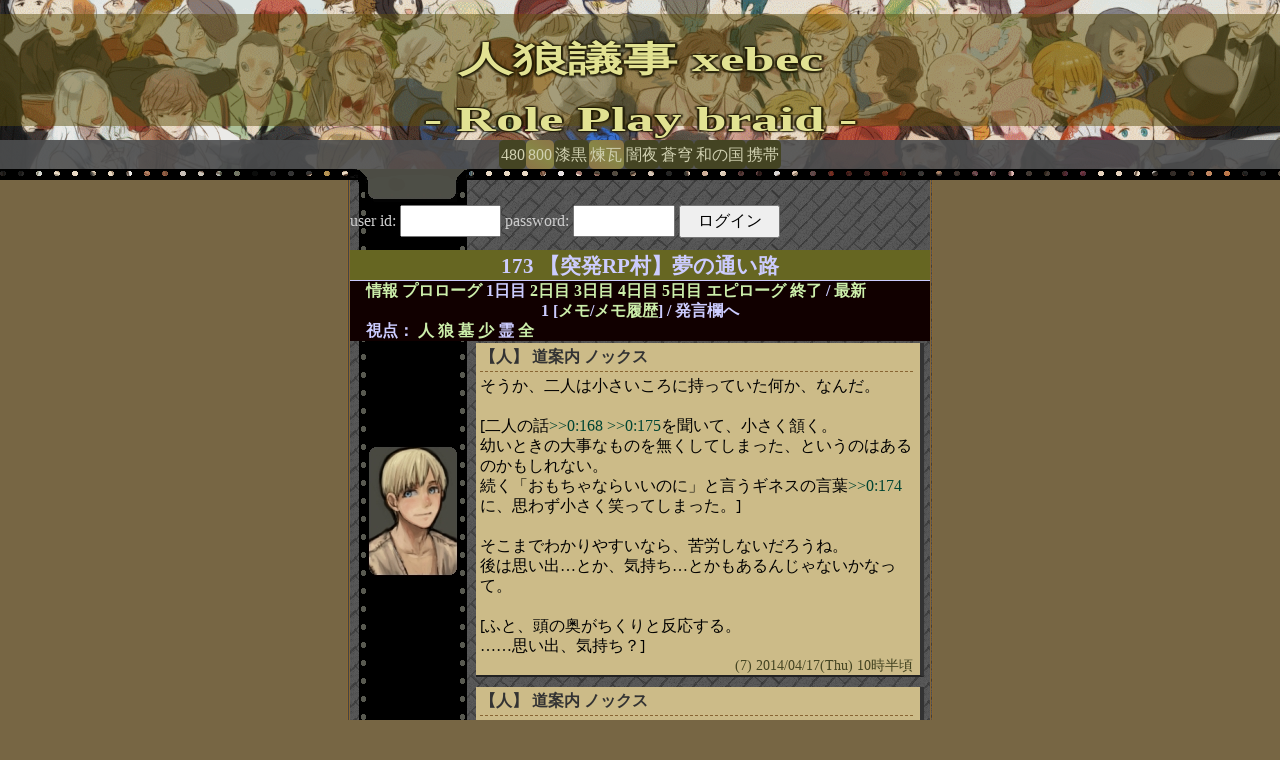

--- FILE ---
content_type: text/html; charset=Shift_JIS
request_url: http://xebec.x0.to/xebec/sow.cgi?turn=1&vid=173&mode=necro&move=page&pageno=1&pno=3
body_size: 5436
content:
<!doctype html public "-//W3C//DTD HTML 4.01 Transitional//EN">
<html lang="ja">
<head>
  <meta http-equiv="Content-Type" content="text/html; charset=Shift_JIS">
  <meta http-equiv="Content-Style-Type" content="text/css">
  <meta http-equiv="Content-Script-Type" content="text/javascript">
  <meta name="robots" content="noindex,nofollow">
  <meta name="Author" content="あず/asbntby">
  <meta name="viewport" content="width=device-width, user-scalable=yes">
  <link rel="shortcut icon" href="http://s3-ap-northeast-1.amazonaws.com/giji-assets/favicon.ico">
  <link rel="stylesheet" type="text/css" href="http://s3-ap-northeast-1.amazonaws.com/giji-assets/stylesheets/cinema800.css" title="シネマ">
  <link id="giji_css_font" href="http://s3-ap-northeast-1.amazonaws.com/giji-assets/stylesheets/font/legacy.css" rel="stylesheet" type="text/css">  <link rel="Alternate" type="application/rss+xml" title="RSS" href="./sow.cgi?turn=1&amp;vid=173&amp;mode=necro&amp;pno=3&amp;cmd=rss">
  <link rev="Made" href="mailto:asbntby@yahoo.co.jp">
  <link rel="Start" href="http://xebec.x0.to/xebec/sow.cgi" title="人狼議事 xebec<br>- Role Play braid -">
  <link rel="Prev" href="./sow.cgi?turn=1&amp;vid=173&amp;mode=necro&amp;pno=3&amp;turn=0" title="前の日">
  <link rel="Next" href="./sow.cgi?turn=1&amp;vid=173&amp;mode=necro&amp;pno=3&amp;turn=2" title="次の日">
  <script type="text/javascript" defer src="http://s3-ap-northeast-1.amazonaws.com/giji-assets/javascripts/sow.js" charset="UTF-8"></script>
<title>1日目 / 173 【突発RP村】夢の通い路 - 人狼議事 xebec<br>- Role Play braid -</title>
</head>
<body>
<h1 id="top"><a href="./sow.cgi?mode=necro&amp;pno=3"><img src="http://s3-ap-northeast-1.amazonaws.com/giji-assets/images/banner/title580c.jpg" width="580" height="161" alt="人狼議事"></a></h1>
<div id="outframe" class="outframe">
<div id="contentframe" class="contentframe">
<div class="inframe">

<form action="./sow.cgi" method="post" class="login">
<p>
  <input type="hidden" name="cmd" value="login">
  <input type="hidden" name="cmdfrom" value="">
  <input type="hidden" name="turn" value="1">
  <input type="hidden" name="vid" value="173">
  <input type="hidden" name="mode" value="necro">
  <input type="hidden" name="pno" value="3">
  <label>user id: <input type="text" size="10" name="uid" value=""></label>
  <label>password: <input type="password" size="10" name="pwd" value=""></label>
  <input type="submit" value="ログイン">
</p>
</form>
<hr class="invisible_hr">

<h2>173 【突発RP村】夢の通い路</h2>

<p class="turnnavi" id="1">
<a href="./sow.cgi?vid=173&amp;cmd=vinfo">情報</a>
<a href="./sow.cgi?vid=173&amp;turn=0&amp;mode=necro&amp;move=page&amp;pageno=1">プロローグ</a>
1日目
<a href="./sow.cgi?vid=173&amp;pno=3&amp;turn=2&amp;mode=necro&amp;move=page&amp;pageno=1">2日目</a>
<a href="./sow.cgi?vid=173&amp;pno=3&amp;turn=3&amp;mode=necro&amp;move=page&amp;pageno=1">3日目</a>
<a href="./sow.cgi?vid=173&amp;pno=3&amp;turn=4&amp;mode=necro&amp;move=page&amp;pageno=1">4日目</a>
<a href="./sow.cgi?vid=173&amp;pno=3&amp;turn=5&amp;mode=necro&amp;move=page&amp;pageno=1">5日目</a>
<a href="./sow.cgi?vid=173&amp;pno=3&amp;turn=6&amp;mode=necro&amp;move=page&amp;pageno=1">エピローグ</a>
<a href="./sow.cgi?vid=173&amp;pno=3&amp;mode=necro&amp;move=page&amp;pageno=1">終了</a>
/ <a href="./sow.cgi?vid=173#newsay">最新</a>
</p>

<p class="pagenavi">
 1 
[<a href="./sow.cgi?turn=1&amp;vid=173&amp;cmd=memo">メモ</a>/<a href="./sow.cgi?turn=1&amp;vid=173&amp;cmd=hist">メモ履歴</a>] / 発言欄へ
</p>

<p class="turnnavi">
視点：
<a href="sow.cgi?turn=1&amp;vid=173&amp;pno=3&amp;turn=1&amp;&amp;move=page&amp;pageno=1&amp;mode=human">人</a>
<a href="sow.cgi?turn=1&amp;vid=173&amp;pno=3&amp;turn=1&amp;&amp;move=page&amp;pageno=1&amp;mode=wolf">狼</a>
<a href="sow.cgi?turn=1&amp;vid=173&amp;pno=3&amp;turn=1&amp;&amp;move=page&amp;pageno=1&amp;mode=grave">墓</a>
<a href="sow.cgi?turn=1&amp;vid=173&amp;pno=3&amp;turn=1&amp;&amp;move=page&amp;pageno=1&amp;mode=girl">少</a>
霊
<a href="sow.cgi?turn=1&amp;vid=173&amp;pno=3&amp;turn=1&amp;&amp;move=page&amp;pageno=1&amp;mode=all">全</a>
</p>

<hr class="invisible_hr">

<div><div class="message_filter" id="0_3_0"><table class="mes_nom">
<tbody>
<tr class="say">
<td class="img"><img src="http://s3-ap-northeast-1.amazonaws.com/giji-assets/images/portrate/c71.jpg" width="90" alt="">
<td class="field"><DIV class="msg">
    <h3 class="mesname">【人】 <a name="SS00007">道案内 ノックス</a></h3>
<p class="mes_text">そうか、二人は小さいころに持っていた何か、なんだ。<br><br>[二人の話<a href="./sow.cgi?turn=0&amp;vid=173&amp;mode=necro&amp;logid=SS00168" class="res_anchor" target="_blank">&gt;&gt;0:168</a> <a href="./sow.cgi?turn=0&amp;vid=173&amp;mode=necro&amp;logid=SS00175" class="res_anchor" target="_blank">&gt;&gt;0:175</a>を聞いて、小さく頷く。<br>幼いときの大事なものを無くしてしまった、というのはあるのかもしれない。<br>続く「おもちゃならいいのに」と言うギネスの言葉<a href="./sow.cgi?turn=0&amp;vid=173&amp;mode=necro&amp;logid=SS00174" class="res_anchor" target="_blank">&gt;&gt;0:174</a>に、思わず小さく笑ってしまった。]<br><br>そこまでわかりやすいなら、苦労しないだろうね。<br>後は思い出…とか、気持ち…とかもあるんじゃないかなって。<br><br>[ふと、頭の奥がちくりと反応する。<br>……思い出、気持ち？]</p>
<p class="mes_date" turn="1"> (7) 2014/04/17(Thu) 10時半頃</p>
</DIV></td>
</tr></table>
</div></div>
<div><div class="message_filter" id="1_3_0"><table class="mes_nom">
<tbody>
<tr class="say">
<td class="img"><img src="http://s3-ap-northeast-1.amazonaws.com/giji-assets/images/portrate/c71.jpg" width="90" alt="">
<td class="field"><DIV class="msg">
    <h3 class="mesname">【人】 <a name="SS00008">道案内 ノックス</a></h3>
<p class="mes_text">[<a href="./sow.cgi?turn=0&amp;vid=173&amp;mode=necro&amp;logid=SS00174" class="res_anchor" target="_blank">&gt;&gt;0:174</a>自分のことを尋ねられれば、思わず言葉に詰まる。]<br><br>そう、だな。<br>いろいろ、あるかな。家族とか――お金とか――。<br><br>[脊髄反射的。といっていいかもしれない。<br>こんな月並みな回答でお茶を濁すのは。<br>確かにそれらも大事、かもしれないけど。<br><br>――違うだろ。ここで誤魔化して、どうするんだ。<br><br>どうして、こんな場所まで来て世間体気にしなきゃいけないんだ。<br>言わなきゃ。言わなきゃ。言わなきゃ――]<br><br>後は――歌、とか。<br><br>[風に消えそうな小さな声だった。]</p>
<p class="mes_date" turn="1"> (8) 2014/04/17(Thu) 10時半頃</p>
</DIV></td>
</tr></table>
</div></div>
<div><div class="message_filter" id="2_3_0"><div class="mes_nom">
<div class="action">
<p>
<a name="SA00007">道案内 ノックス</a>は、メモを貼った。
</p>
<P class="mes_date"> 2014/04/17(Thu) 10時半頃</P>
<hr class="invisible_hr">
</div>
</div>
</div></div>

<div><div class="message_filter" id="3_3_0"><div class="mes_nom">
<div class="action">
<p>
<a name="SA00015">道案内 ノックス</a>は、メモを貼った。
</p>
<P class="mes_date"> 2014/04/17(Thu) 23時半頃</P>
<hr class="invisible_hr">
</div>
</div>
</div></div>

<div><div class="message_filter" id="4_3_0"><table class="mes_nom">
<tbody>
<tr class="say">
<td class="img"><img src="http://s3-ap-northeast-1.amazonaws.com/giji-assets/images/portrate/c71.jpg" width="90" alt="">
<td class="field"><DIV class="msg">
    <h3 class="mesname">【人】 <a name="SS00032">道案内 ノックス</a></h3>
<p class="mes_text">うん、まあ、そう、音楽。<br><br>……へぇ、君もなんだ。バイオリン？<br>いいなぁ……楽器弾けるって。カッコいい。<br><br>[リンダには<a href="./sow.cgi?turn=1&amp;vid=173&amp;mode=necro&amp;logid=SS00012" class="res_anchor" target="_blank">&gt;&gt;12</a>そう答えた。<br>実際、ノックスは楽器の経験があまりない。<br>せいぜいリコーダーがちょっと吹ける……って程度だったから。<br><br>そんな事を考えていたら。<a href="./sow.cgi?turn=0&amp;vid=173&amp;mode=necro&amp;logid=SS00161" class="res_anchor" target="_blank">&gt;&gt;0:161</a> <a href="./sow.cgi?turn=0&amp;vid=173&amp;mode=necro&amp;logid=SS00164" class="res_anchor" target="_blank">&gt;&gt;0:164</a><br>見せられた花が変化したことに気づく。<a href="./sow.cgi?turn=1&amp;vid=173&amp;mode=necro&amp;logid=SS00023" class="res_anchor" target="_blank">&gt;&gt;23</a>]<br><br>……何か、分かったの？<br><br>[夢だからか。こんな不可思議現象を見るのは初めての筈だが、<br>何故か不思議に思わずに、リンダに問いかける。]</p>
<p class="mes_date" turn="1"> (32) 2014/04/17(Thu) 23時半頃</p>
</DIV></td>
</tr></table>
</div></div>
<div><div class="message_filter" id="5_3_0"><table class="mes_nom">
<tbody>
<tr class="say">
<td class="img"><img src="http://s3-ap-northeast-1.amazonaws.com/giji-assets/images/portrate/c71.jpg" width="90" alt="">
<td class="field"><DIV class="msg">
    <h3 class="mesname">【人】 <a name="SS00039">道案内 ノックス</a></h3>
<p class="mes_text">まあ、僕が楽器さっぱりなのもあるから、かな。格好いいって思う。<br><br>[そう言いつつ。彼女の表情がもの悲しそうなものに変わる。<a href="./sow.cgi?turn=1&amp;vid=173&amp;mode=necro&amp;logid=SS00037" class="res_anchor" target="_blank">&gt;&gt;37</a>]<br><br>幸せにするものでは、ない？<br><br>[驚いたように、リンダの言葉を繰り返す。<br>じゃあ、リンダは忘れたいものを、消したい物を探してるってこと…。<br><br>ふと、自分はどうだろう。と考えてみる。<br><br>気持ちとか、思い出。無くした物は、多分そういったもの。<br>でも――その物が&quot;良い物&quot;かどうかは、まだ分からない。<br>もし、それが見つかったとして。それは本当に僕を幸せにしてくれる？]</p>
<p class="mes_date" turn="1"> (39) 2014/04/18(Fri) 00時半頃</p>
</DIV></td>
</tr></table>
</div></div>
<div><div class="message_filter" id="6_3_0"><table class="mes_nom">
<tbody>
<tr class="say">
<td class="img"><img src="http://s3-ap-northeast-1.amazonaws.com/giji-assets/images/portrate/c71.jpg" width="90" alt="">
<td class="field"><DIV class="msg">
    <h3 class="mesname">【人】 <a name="SS00041">道案内 ノックス</a></h3>
<p class="mes_text">……そうか、探した結果、不幸になるかもしれないのか……。<br>……お世辞抜きに、リンダは凄いと思う。<br>だって、そんな不安抱えてでも行動するって、誰にでもできることじゃないと思うし。<br><br>[現に、もし自分が、不幸になると分かってて使命や仕事を全うできるか、と聞かれたら、自信は無い。<br>だって僕はいつでも、幸せと不幸せの真ん中の道を選んできたから。<br><br>――僕の探し物を見つけたら、いつも通り真ん中の道を選ぶ事になるのかな。]</p>
<p class="mes_date" turn="1"> (41) 2014/04/18(Fri) 00時半頃</p>
</DIV></td>
</tr></table>
</div></div>
<div><div class="message_filter" id="7_3_0"><table class="mes_nom">
<tbody>
<tr class="say">
<td class="img"><img src="http://s3-ap-northeast-1.amazonaws.com/giji-assets/images/portrate/c71.jpg" width="90" alt="">
<td class="field"><DIV class="msg">
    <h3 class="mesname">【人】 <a name="SS00046">道案内 ノックス</a></h3>
<p class="mes_text">[<a href="./sow.cgi?turn=1&amp;vid=173&amp;mode=necro&amp;logid=SS00043" class="res_anchor" target="_blank">&gt;&gt;43</a>ギネスの呟きに、少しだけ苦笑する。<br>歌に随分食いついているようだ。<br><br>もし僕が、もっと気楽だったなら。「どうしたの。歌、気になる？」と気軽に聞くことが出来ただろう。<br>でも――その言葉は引っ込める。<br><br>何故ならば、――怖いから。<br>それを言ってしまったら、この場で歌を要求されるかもしれない。それがとても、怖い。<br>だから、もしも、要求されたとしても、申し訳ないが、と断るだろう。]</p>
<p class="mes_date" turn="1"> (46) 2014/04/18(Fri) 00時半頃</p>
</DIV></td>
</tr></table>
</div></div>
<div><div class="message_filter" id="8_3_0"><table class="mes_nom">
<tbody>
<tr class="say">
<td class="img"><img src="http://s3-ap-northeast-1.amazonaws.com/giji-assets/images/portrate/c71.jpg" width="90" alt="">
<td class="field"><DIV class="msg">
    <h3 class="mesname">【人】 <a name="SS00050">道案内 ノックス</a></h3>
<p class="mes_text">機会があったら、披露、かあ。<br><br>[そんなことをさらりと言えるギネスが心底羨ましい。<a href="./sow.cgi?turn=1&amp;vid=173&amp;mode=necro&amp;logid=SS00045" class="res_anchor" target="_blank">&gt;&gt;45</a><br>ギネスはなんだかんだで自分から動こうとしてる。<br>――そんな人が、僕と同じように何かを無くしてるだなんて、ちょっと意外、かな。<br><br>僕もそういう人は何人も見てきた。<br>けど、自分とはかけ離れた世界の人間だと思ってた。]<br><br>……きっと、ギネスはすぐに見つかるよ。<br>探してるモノ。<br><br>[そう、呟くように言う。]</p>
<p class="mes_date" turn="1"> (50) 2014/04/18(Fri) 01時頃</p>
</DIV></td>
</tr></table>
</div></div>
<div><div class="message_filter" id="9_3_0"><table class="mes_nom">
<tbody>
<tr class="say">
<td class="img"><img src="http://s3-ap-northeast-1.amazonaws.com/giji-assets/images/portrate/c71.jpg" width="90" alt="">
<td class="field"><DIV class="msg">
    <h3 class="mesname">【人】 <a name="SS00052"><a name="newsay">道案内 ノックス</a></a></h3>
<p class="mes_text">……。<br>[<a href="./sow.cgi?turn=1&amp;vid=173&amp;mode=necro&amp;logid=SS00044" class="res_anchor" target="_blank">&gt;&gt;44</a>大事なモノだから取り戻さないといけない。とのリンダの言葉。<br>……そう、だよな。大事なモノだし。<br>不幸になるかも、って言葉で怯んだけれど……でも、大事だからこそ、探さなければ。]<br><br>……そっか。<br>見つかるといいね。……あわよくば、それで幸せになれればいいけど。<br><br>[流石に人の幸せ不幸せまではどうすることも出来ないが。せめて幸せになってくれれば、と軽く心の中で祈る。]</p>
<p class="mes_date" turn="1"> (52) 2014/04/18(Fri) 01時頃</p>
</DIV></td>
</tr></table>
</div></div>
<p class="pagenavi">
 1 
[<a href="./sow.cgi?turn=1&amp;vid=173&amp;cmd=memo">メモ</a>/<a href="./sow.cgi?turn=1&amp;vid=173&amp;cmd=hist">メモ履歴</a>] / 発言欄へ
</p>

<p class="turnnavi" id="1">
<a href="./sow.cgi?vid=173&amp;cmd=vinfo">情報</a>
<a href="./sow.cgi?vid=173&amp;turn=0&amp;mode=necro&amp;move=page&amp;pageno=1">プロローグ</a>
1日目
<a href="./sow.cgi?vid=173&amp;pno=3&amp;turn=2&amp;mode=necro&amp;move=page&amp;pageno=1">2日目</a>
<a href="./sow.cgi?vid=173&amp;pno=3&amp;turn=3&amp;mode=necro&amp;move=page&amp;pageno=1">3日目</a>
<a href="./sow.cgi?vid=173&amp;pno=3&amp;turn=4&amp;mode=necro&amp;move=page&amp;pageno=1">4日目</a>
<a href="./sow.cgi?vid=173&amp;pno=3&amp;turn=5&amp;mode=necro&amp;move=page&amp;pageno=1">5日目</a>
<a href="./sow.cgi?vid=173&amp;pno=3&amp;turn=6&amp;mode=necro&amp;move=page&amp;pageno=1">エピローグ</a>
<a href="./sow.cgi?vid=173&amp;pno=3&amp;mode=necro&amp;move=page&amp;pageno=1">終了</a>
/ <a href="./sow.cgi?vid=173#newsay">最新</a>
</p>

<p class="turnnavi">
視点：
<a href="sow.cgi?turn=1&amp;vid=173&amp;pno=3&amp;turn=1&amp;&amp;move=page&amp;pageno=1&amp;mode=human">人</a>
<a href="sow.cgi?turn=1&amp;vid=173&amp;pno=3&amp;turn=1&amp;&amp;move=page&amp;pageno=1&amp;mode=wolf">狼</a>
<a href="sow.cgi?turn=1&amp;vid=173&amp;pno=3&amp;turn=1&amp;&amp;move=page&amp;pageno=1&amp;mode=grave">墓</a>
<a href="sow.cgi?turn=1&amp;vid=173&amp;pno=3&amp;turn=1&amp;&amp;move=page&amp;pageno=1&amp;mode=girl">少</a>
霊
<a href="sow.cgi?turn=1&amp;vid=173&amp;pno=3&amp;turn=1&amp;&amp;move=page&amp;pageno=1&amp;mode=all">全</a>
</p>

<form action="./sow.cgi" method="get" class="viewform">
<p>
  <input type="hidden" name="turn" value="1">
  <input type="hidden" name="vid" value="173">
  <input type="hidden" name="mode" value="necro">
  <input type="hidden" name="pno" value="3">
  <label for="row">表示行数</label>
  <select id="row" name="row">
    <option value="10">10</option>
    <option value="20">20</option>
    <option value="30" selected>30 *</option>
    <option value="50">50</option>
    <option value="100">100</option>
    <option value="200">200</option>
    <option value="300">300</option>
    <option value="500">500</option>
  </select>
  <select name="order">
    <option value="asc" selected>上から下 *</option>
    <option value="desc">下から上</option>
  </select>
  <input type="submit" value="変更">
</p>
</form>
<hr class="invisible_hr">

<p class="return">
<a href="./sow.cgi?pno=3">トップページに戻る</a>
</p>
<hr class="invisible_hr">

</div><!-- inframe footer -->
</div><!-- contentframe footer -->

<div id="sayfilter" class="sayfilter">
  <img id="button_mvfilterleft"   class="sayfilter_button"   src="http://s3-ap-northeast-1.amazonaws.com/giji-assets/images/icon/mvfilter_left.png"   width="16" height="16" alt="←" title="フィルタを左に配置"   >
  <img id="button_mvfilterbottom" class="sayfilter_button" src="http://s3-ap-northeast-1.amazonaws.com/giji-assets/images/icon/mvfilter_bottom.png" width="16" height="16" alt="↓" title="フィルタを下に配置"   >
  <img id="button_fixfilter"      class="sayfilter_button"      src="http://s3-ap-northeast-1.amazonaws.com/giji-assets/images/icon/mvfilter_fix.png"    width="16" height="16" alt="■" title="フィルタを固定"       >
  <img id="button_unfixfilter"    class="sayfilter_button"    src="http://s3-ap-northeast-1.amazonaws.com/giji-assets/images/icon/mvfilter_unfix.png"  width="16" height="16" alt="□" title="フィルタの固定を解除" >

<h3 id="filter_header" class="sayfilter_heading">
フィルタ</h3>

<div id="insayfilter" class="insayfilter">
<div class="paragraph">

<h4 class="sayfilter_caption_enable">注目：ノックス <a href="./sow.cgi?turn=1&amp;vid=173&amp;mode=necro&move=page&pageno=1">解除する</a></h4><table><tbody> 
<tr> 
<td class="users"> 
 
<h4 class="sayfilter_caption_enable" id="livetypecaption_1" title="犠牲者欄の表示／非表示" >犠牲者 <sub>(5人)</sub></h4>
<div id="livetype1" class="sayfilter_content">
<div class="sayfilter_incontent"><div id="livetype1_0"><div id="pnofilter_3" class="sayfilter_content_enable">ノックス</div></div><i><div class="sayfilter_content_enable" style="text-align: right;">0回 (4d) <a href="./sow.cgi?turn=1&amp;vid=173&amp;mode=necro&move=page&pageno=1&pno=3" target="_blank">注目</a></div></i></div>
</div>


<td class="types">

<h4 id="mestypefiltercaption" title="発言種別欄の表示／非表示" >種別</h4>
<div id="mestypefilter" class="sayfilter_content">
<div class="sayfilter_button_mestype"><div id="typefilter_0">通常</div>
</div>
<div class="sayfilter_button_mestype"><div id="typefilter_1">内緒</div>
<i><div class="sayfilter_content_enable sayfilter_incontent calc"><a href="./sow.cgi?turn=1&amp;vid=173&amp;mode=necro&move=page&pageno=1&pno=-1" target="_blank">注目</a></div></i></div>
<div class="sayfilter_button_mestype"><div id="typefilter_2">仲間</div>
<i><div class="sayfilter_content_enable sayfilter_incontent calc"><a href="./sow.cgi?turn=1&amp;vid=173&amp;mode=necro&move=page&pageno=1&pno=-2" target="_blank">注目</a></div></i></div>
<div class="sayfilter_button_mestype"><div id="typefilter_3">死者</div>
<i><div class="sayfilter_content_enable sayfilter_incontent calc"><a href="./sow.cgi?turn=1&amp;vid=173&amp;mode=necro&move=page&pageno=1&pno=-3" target="_blank">注目</a></div></i></div>
<div class="sayfilter_button_mestype"><div id="typefilter_4">舞台</div>
<i><div class="sayfilter_content_enable sayfilter_incontent calc"><a href="./sow.cgi?turn=1&amp;vid=173&amp;mode=necro&move=page&pageno=1&pno=-4" target="_blank">注目</a></div></i></div>
<div class="sayfilter_button_mestype"><div id="typefilter_5">背景</div>
<i><div class="sayfilter_content_enable sayfilter_incontent calc"><a href="./sow.cgi?turn=1&amp;vid=173&amp;mode=necro&move=page&pageno=1&pno=-5" target="_blank">注目</a></div></i></div>
</div>

<h4 id="lumpfiltercaption" title="一括操作欄の表示／非表示">一括</h4>
<div id="lumpfilter">
  <div id="sayfilter_button_lump_0"  class="sayfilter_button_lump">全示</div>
  <div id="sayfilter_button_lump_1"  class="sayfilter_button_lump">全断</div>
  <div id="sayfilter_button_lump_2"  class="sayfilter_button_lump">反転</div>
</div> 

</tbody></table>

</div>
</div><!-- insayfilter footer -->
<h3 id="notepad_header" class="sayfilter_heading">
ツール</h3>
<div id="notepad" class="insayfilter">
<div class="paragraph">
<h4 id="textnotepadcaption" title="クリップボードの表示／非表示">クリップボード</h4>
<div id="textnotepad">
<textarea id="clipboard" name="clipboard" rows="6" style="width: 100%;">
</textarea>

</div>

<h4 id="itempickercaption" title="ピックアップの表示／非表示">ピックアップ</h4>
<div id="itempicker">
<div id="checklist" class="sayfilter_content">
<span class="sayfilter_incontent" id="clipbm">栞</span><span class="sayfilter_incontent" id="clipanchor">&gt;&gt;</span><span class="sayfilter_incontent" id="clipseer">●</span><span class="sayfilter_incontent" id="clipexecute">▼</span><span class="sayfilter_incontent" id="clipagenda">■</span><span class="sayfilter_incontent" id="cliptopix">【】</span><input id="cliptext" name="cliptext" type="text" size=5></div>
<div id="itemlist" class="sayfilter_content">
</div>
</div>
</div>

</div><!-- insayfilter footer -->
</div><!-- sayfilter footer -->
<div class="inframe">
<address>
(0.062 CPUs)<br>
<a name="bottom">SWBBS V2.00 Beta 8</a> <a href="http://asbntby.sakura.ne.jp/">あず/asbntby</a><br>
あっぱれ、うっかりアイコン by 小由流<br>
人狼議事キャラセット by りりんら<br>
管理<code> sol・la</code><code><a tabindex="-1" href="mailto:7korobi@gmail.com">ななころび</a></code><br>
<div class="copyright"><p>下記の場所以外では、人狼議事内キャラチップ<br>
の利用を許諾しておりません。ご了承ください。<br>
</p></div><div class="copyright"><p>議事総合トップ<br>
人狼議事lobby<br>
人狼議事morphe<br>
人狼議事cafe<br>
人狼議事perjury<br>
人狼議事xebec<br>
人狼議事crazy<br>
人狼議事ciel<br>
SoyBean<br>
Sangria<br>
@hello_giji<br>
@7korobi<br>
</p></div><br>
</address>
</div>

</div>
</body>
</html>


--- FILE ---
content_type: text/css
request_url: http://s3-ap-northeast-1.amazonaws.com/giji-assets/stylesheets/cinema800.css
body_size: 1010
content:
@import url('theme/cinema.css');
@import url('size/800baloon.css');

.outframe .drag,
.outframe_navimode .drag {
  background-image: url('../images/bg/background580.png');
  background-position: -1px 0;
}
.outframe {
  background-image: url('../images/bg/background580.png');
  background-position: center;
}

.outframe_navimode {
  background-image: url('../images/bg/background770.png');
  background-position: center;
}

.outframe,
.outframe_navimode {
  background-repeat: repeat-y;
  background-attachment: fixed;
  border-right: 3px double #863;
  border-left: 3px double #863;
}

.sayfilterleft {
  border-left: 3px double #863;
}

/*
.sayfilter_heading {
          border-top-right-radius : 2em;
       -o-border-top-right-radius : 2em;
     -moz-border-radius-topright  : 2em;
  -webkit-border-top-right-radius : 2em;
}
*/

.contentframe {
  background: transparent;
}

.contentframe_navileft {
  background: transparent;
}

.action,
.action_nom {
  margin-left: 107px;
  padding: 4px 12px 4px 4px;
}


--- FILE ---
content_type: text/css
request_url: http://s3-ap-northeast-1.amazonaws.com/giji-assets/stylesheets/font/common.css
body_size: 39
content:
.nav-list > li > a {
  padding: 1px;
}


--- FILE ---
content_type: text/css
request_url: http://s3-ap-northeast-1.amazonaws.com/giji-assets/stylesheets/theme/cinema.css
body_size: 6986
content:
@import url('./color.white.css');
@import url('../application.css');

/* GROBAL --------------------*/
.handler,
body {
  margin: 0px;
  padding: 0px;
  background: #764;
}

p {
  margin: 0px;
  padding: 0px;
}
div,
form,
td {
  margin: 0px;
  padding: 0px;
}

textarea {
  font-family: monospace;
}

textarea,
input,
select {
  color: #000;
}

a {
  text-decoration: none;
}

h1 {
  text-align: left;
}

h2 {
  text-align: center;
  background: #662;
}

h3.popover-title,
h3 {
  font-size: 100%;
  background: #224;
}

strong {
}

.board {
  background-color: #100;
  border: 1px solid #764;
}
.choice .board {
  background-color: #100;
  border-top: 3px double #764;
}
.choice .board th {
  border-bottom: 1px dashed #764;
}
.choice .board td {
  border-top: 1px dashed #764;
  border-left: 1px solid #764;
}
.choice {
  background-color: #444;
  border-bottom: 1px solid #444 !important;
}
.no_choice {
  border-bottom: 1px dashed #764;
}

/* OTHERS --------------------*/
/* ???J?n?E?X?V?{?^?? ----------*/
.commitbutton {
  text-align: center;
}

/* ?????P?? ----------*/
.saycancelframe {
  text-align: center;
}

/* ?????P??{?^?? ----------*/
.saycancelbutton {
  font-size: smaller;
}

/* ?u???v?????N ----------*/
.return {
  margin: 0px;
  padding: 0px 0px 8px 0px;
  text-align: right;
}

/* ?q???g?E?????? ----------*/
.tips {
  padding: 0px 8px;
}

.vindex {
  background-color: #100;
  border: 1px solid #764;
  border-collapse: collapse; /* CSS2? */
}

.vindex td,
.vindex th {
  margin: 0px;
  padding: 1px;
  border: 1px solid #764;
  border-left: 1px dashed #764;
  border-right: 1px dashed #764;
}

/* ??????? ----------*/
.form_vmake {
  margin: 0px;
  padding: 4px 0px;

  color: #000000;
  background: #cb8;
  border-top: 3px double #664;
  border-bottom: 3px double #664;
}

/* ?????E??W?{?^?? ----------*/
.exevmake {
  text-align: center;
}

/* ?i?g?i???x???j ----------*/
.multicolumn_label {
  display: block;
  float: left;
  text-align: right;
}

/* ?i?g?i???z?u?j ----------*/
.multicolumn_left {
  display: block;
  float: left;
}

/* ?i?g?i?E?z?u?j ----------*/
.multicolumn_right {
  display: block;
  float: left;
}

/* ?i?g?i??????????j ----------*/
.multicolumn_role {
  width: 100%;
  color: #000;
  font-size: smaller;
}

/* ?i?g?i???s?j ----------*/
.multicolumn_clear {
  clear: left;
}

/* BODY FRAME --------------------*/

/* ?O?g ----------*/
.outframe {
  background: #444;
}

/* ???h?~?`?F?b?N?? ----------*/
.previewsafety {
  color: #000000;
  background: #a55;
}

/* ?t?B???^??????z?u????????O?g ----------*/
.outframe_navimode {
  background: #444;
}

.contentframe {
  text-align: left;
}

/* ?t?B???^??????z?u??????????g ----------*/
.contentframe_navileft {
  text-align: left;
  float: right;
}

/* ???g????g?i?^?C?g???????????j ----------*/
.inframe,
.inframe .memo {
}

/* ?t?B???^?i???z?u???j----------*/
.sayfilter {
  text-align: center;
  color: #000;
}

/* ?t?B???^?i???z?u???j----------*/
.sayfilterleft {
  text-align: left;
  color: #000;
  float: left;
}

/* ?t?B???^????g ----------*/
.insayfilter {
  text-align: left;
  border-width: 0;
}
.insayfilter .paragraph {
  border-width: 0;
  background: #eed;
  border-left: 2px solid #aa7;
  border-right: 3px solid #863;
}

/* ?t?B???^????o?? ----------*/
.sayfilter_heading {
  font-weight: bold;
  color: #000;
  background: #863;
}

/* ?t?B???^???E?z?u?{?^?? ----------*/
.sayfilter_button {
  float: right;
  display: none;
}

.sayfilter_content .head,
.sayfilter_caption_enable {
  font-weight: normal;
  margin: 0;
  background: #aa7;
  border-bottom: 2px solid #863;
}
.sayfilter_caption_disenable {
  font-weight: normal;
  margin: 0;
  background: #888;
  color: #444;
}

/* ?t?B???^?I??g----------*/
.sayfilter_heading,
.sayfilter_content .head,
.sayfilter_caption_enable,
.insayfilter .paragraph {
  border-radius: 0.5em;
  -o-border-radius: 0.5em;
  -moz-border-radius: 0.5em;
  -webkit-border-radius: 0.5em;
}

.sayfilter_content .head,
.sayfilter_caption_enable {
  border-bottom-left-radius: 0;
  -o-border-bottom-left-radius: 0;
  -moz-border-radius-bottomleft: 0;
  -webkit-border-bottom-left-radius: 0;
  border-bottom-right-radius: 0;
  -o-border-bottom-right-radius: 0;
  -moz-border-radius-bottomright: 0;
  -webkit-border-bottom-right-radius: 0;
}

.sayfilter_heading {
  border-bottom-left-radius: 0;
  -o-border-bottom-left-radius: 0;
  -moz-border-radius-bottomleft: 0;
  -webkit-border-bottom-left-radius: 0;
  border-top-left-radius: 0;
  -o-border-top-left-radius: 0;
  -moz-border-radius-topleft: 0;
  -webkit-border-top-left-radius: 0;
}

.sayfilter_content_enable,
.sayfilter_content_disenable,
.sayfilter_content,
#lumpfilter,
#lumpfilter input {
  font-weight: normal;
  width: 100%;
}

.sayfilter_content_enable,
.sayfilter_content_disenable,
.sayfilter_button_lump {
  border-bottom: 1px dotted #863;
}

/* ?t?B???^?I??i?L?????j----------*/
.sayfilter_content_enable {
}
.sayfilter_content_disenable {
  background: #888;
  color: #444;
}

.sayfilter_incontent input {
  display: none;
}

/* ?t?B???^??????p?{?^?? ----------*/
.sayfilter_button_mestype,
.sayfilter_button_lump {
  text-align: center;
}

/* ???O?C???? ----------*/
.login {
  margin: 0px;
  text-align: right;
}
/* ???t?????N ----------*/
/* ?y?[?W?????N ----------*/
/* ??O?C????????\?? ----------*/
/* ?S?\???????N ----------*/
.turnnavi,
.pagenavi,
.infonologin,
.row_all {
  color: #ccf;
  background-color: #100;
  font-weight: bold;
}

/* ?\???s???E?\????????X?t?H?[?? ----------*/
.viewform {
  text-align: right;
}

.MAKER,
.ADMIN,
.INFONOM,
.INFOSP,
.INFOWOLF,
.mes_maker .guide,
.mes_admin .guide,
.info,
.infosp,
.infowolf,
.caution {
  border-width: 2px 0;
  border-style: dashed none;
}
.MAKER,
.mes_maker .guide {
  border-color: #863;
}
.ADMIN,
.mes_admin .guide {
  border-color: #863;
}

.INFONOM,
.INFOSP,
.INFOWOLF,
.info,
.infosp,
.infowolf {
  border-color: #863;
}
/* ?x???E????\?? --------*/
.caution {
  border-color: #ccc;
}

.action_nom,
.action {
  border-style: dashed none dashed solid;
  border-color: #663;
}
/* ?????? ----------------*/
.TSAY .action .mes_date,
.mes_think .action .mes_date {
  display: none;
}

/* ???? ----------*/
.memo {
  border-color: #664;
  color: #000;
}
/* ????????? ----------*/
.memoleft {
  border-color: #000;
}
/* ??????E?? ----------*/
.memoright {
  border-color: #000;
}
/* ??????? ----------*/
.mesname {
  font-weight: bold;
  border-bottom: 1px dashed #863;
  background: transparent;
}

/* ??????W???? ------*/
.msg {
  border-right: solid 4px #333;
  border-bottom: solid 2px #222;
}

/* ????? ------*/
.MSAY .action,
.MSAY .msg,
.MSAY .memoleft,
.MSAY .memoright,
.SAY .action,
TABLE.SAY .msg,
.SAY .memoleft,
.SAY .memoright,
.QUEUE .msg,
.QUEUE .memoleft,
.QUEUE .memoright,
.mes_nom .action,
.mes_nom .memoleft,
.mes_nom .memoright,
.mes_nom .msg {
  color: #000;
  background: #cb8;
} /*????F*/
.formpl_gm,
.formpl_gm textarea {
  border-color: #660;
  color: #ffa;
  background-color: #100;
}


--- FILE ---
content_type: text/css
request_url: http://s3-ap-northeast-1.amazonaws.com/giji-assets/stylesheets/size/800baloon.css
body_size: 171
content:
@charset "Shift_JIS";
@import url('800.css');

/* BODY FRAME --------------------*/
.vindex {
  margin: 6px 0;
  width: 100%;
}
.memo {
  margin: 0px;
  padding: 4px 0;
}


--- FILE ---
content_type: text/css
request_url: http://s3-ap-northeast-1.amazonaws.com/giji-assets/stylesheets/size/800.css
body_size: 5665
content:
.config_item {
  float: left;
  text-align: right;
  max-width: 145px;
  width: 145px;
}

.inframe .vindex {
  margin-left: 120px;
  width: 457px;
}

h1 {
  text-align: center;
  margin: 0;
  padding: 0;
}

h2 {
  margin: 12px 0 0 0;
  padding: 2px 0 0 0;
}

h3 {
  padding: 2px 8px;
}
h3.mesname {
  padding: 2px 0px;
}

.vindex {
  margin: 6px 0;
  width: 100%;
}
td div {
  white-space: normal;
}
.menu *,
.vindex * {
  vertical-align: top;
}
.vindex .small {
  font-size: smaller;
  white-space: nowrap;
}

i {
  display: none;
  font-style: normal;
}

.ie_hover i,
div:hover > i,
.i_hover:hover i,
.i_active:active i {
  display: inline;
}

#checklist {
  text-align: right;
}
.calc {
  text-align: right;
  white-space: nowrap;
}

.filmend {
  margin: -11px 0 0 0;
}

.drag,
.ajax,
.memo,
.contentframe,
.contentframe_navileft,
.contentframe .toppage,
.outframe {
  width: 580px;
}
.outframe_navimode {
  width: 770px;
}
.sayfilter table {
  width: 235px;
}
.sayfilter {
  width: 250px;
}
.sayfilterleft {
  width: 190px;
}

.memoleft {
  width: 140px;
}
.memoright {
  width: 440px;
}
.form_vmake textarea {
  width: 550px;
}
.chrlist {
  width: 552px;
}
.inframe,
.inframe .memo,
.inframe .message_filter {
  width: 580px;
}

.outframe {
  margin: 0px auto 0px auto;
  padding: 0px;
}

.outframe_navimode {
  margin: 0px auto 0px auto;
  padding: 0px;
}

.ad {
  text-align: center;
}

.drag,
.ajax {
  position: absolute;
}

.chrlist {
  margin: 0 0 0 17px;
}

.contentframe .toppage {
  margin: 0px;
  padding: 0px;
}

.contentframe {
  margin: 0px;
  padding: 0px;
  margin: 0 auto;
}

.contentframe_navileft {
  margin: 0px;
  padding: 0px;
  margin: 0 auto;
}

.inframe,
.inframe .memo {
  margin: 0px;
  padding: 0px;
}

.sayfilter {
  margin: 0px auto 0px auto;
  padding: 0px;
  font-size: 100%;
  line-height: 100%;
}

.sayfilterleft {
  margin: 0px;
  padding: 0px;
  font-size: 100%;
  line-height: 100%;
  background-position: center;
  overflow-x: hidden;
  overflow-y: hidden;
}

.insayfilter table {
  margin: 0;
  padding: 0;
  width: 100%;
}
.insayfilter td {
  vertical-align: top;
  margin: 0;
}
.insayfilter .users {
  padding: 0 2px 0 0;
}
.insayfilter .types {
  width: 5ex;
}
.insayfilter .types div {
  font-size: 100%;
}

.sayfilter_heading {
  margin: 0;
  padding: 0;
}
.insayfilter {
  margin: 0;
  padding: 0;
}
#lumpfilter,
.sayfilter_content {
  margin: 0;
  padding: 0;
}

.sayfilter_caption_enable,
.sayfilter_caption_disenable,
.sayfilter_incontent,
.sayfilter_button_mestype,
.sayfilter_button_lump {
  font-size: 80%;
}

.sayfilter_incontent div {
}

.sayfilter_button_mestype,
.sayfilter_button_lump {
  width: 100%;
}

.accordion dd {
  margin: 0 0 0 18px;
}

.paragraph {
  margin: 0 0 0 18px;
  padding: 0;
}

.turnnavi {
  margin: 0px;
  padding: 0px 16px;
}

.pagenavi {
  margin: 0px;
  padding: 0px 48px;
}

.infonologin {
  margin: 0px;
  padding: 0px 0px 0px 16px;
}

.row_all {
  margin: 0px;
  padding: 0px 16px;
  font-weight: bold;
}

.viewform {
  margin: 0px;
  padding: 0px;
}

.formpl_frame {
  margin: 0px 0px 12px 0px;
}

.formpl_content {
}
.formpl_content select {
  width: 150px;
}

.formpl_action {
}

.mesname {
  margin: 0 0 4px 0;
  padding: 0 0 2px 0;
  font-weight: bold;
}

.MAKER .guide,
.ADMIN .guide,
.mes_maker .guide,
.mes_admin .guide {
  margin: 0;
  padding: 2px 4px;
}

.mes_maker .guide h3,
.mes_maker .guide h3 {
  margin: 4px;
}

.mes_maker .guide p,
.mes_maker .guide p {
  margin: 4px 12px 4px 4px;
}

.action,
.action_nom {
  margin: 0 0 6px 107px;
  border-width: 2px 0 2px 18px;
}

.mes_text,
.mes_text_report,
.mes_text_monospace,
.memoleft,
.memoright {
  word-wrap: break-word !important;
  word-break: break-all !important;
  overflow-y: hidden;
  overflow-x: auto;
}

.memo {
  margin: 0px;
  padding: 4px 0;
  border-width: 0;
  border-collapse: separate;
}
.memoleft {
  padding: 1px;
}
.memoright {
  padding: 1px;
}

.inframe .message_filter {
  display: block;
}
.message_filter .memo {
  width: 100%;
}

.CAST {
  margin-bottom: 9px;
}
.CAST code {
  margin-left: 18px;
  width: 90px;
}

tr.say {
  vertical-align: middle;
}

.drag_head .badge,
tr.say .img .chrblank,
tr.say .img img {
  margin-left: 15.5px;
}

.log .badge {
  width: 562px;
}

.drag_head {
  margin-top: -1.5ex;
}

.drag_head .badge {
  width: 72px;
}

tr.say {
  width: 580px;
}
tr.say .img {
  width: 110px;
}
tr.say .field {
  width: 464px;
}
tr.say .msg {
  margin: 0 4px 6px 12px;
  padding: 0 4px;
}
.msg h3 {
  width: 433px;
}
.msg p {
  width: 433px;
  overflow: hidden;
  overflow-x: auto;
  word-break: keep-all;
  word-wrap: break-word;
}

.action p {
  width: 433px;
  overflow: hidden;
  overflow-x: auto;
  word-wrap: break-word;
}

.formpl_common {
  width: 100%;
  margin: 0px;
  padding: 4px 0px;
  border-style: solid none none none;
  border-width: 2px 0 0 0;
}
.formpl_commit,
.formpl_undef,
.formpl_vil,
.formpl_seer,
.formpl_medium,
.formpl_guard,
.formpl_fm,
.formpl_stigma,
.formpl_sympathy,
.formpl_love,
.formpl_wolf,
.formpl_possess,
.formpl_fanatic,
.formpl_cpossess,
.formpl_cwolf,
.formpl_intwolf,
.formpl_pixi,
.formpl_trickster,
.formpl_hamster,
.formpl_werebat,
.formpl_gm,
.WIN_NONE,
.WIN_HUMAN,
.WIN_DISH,
.WIN_LONEWOLF,
.WIN_PIXI,
.WIN_GURU,
.WIN_HATER,
.WIN_LOVER,
.WIN_WOLF,
.WIN_EVIL {
  width: 100%;
  margin: 0px;
  padding: 4px 0px;
  border-style: double none;
  border-width: 3px 0;
}

.previewsafety {
  margin: 0px;
  padding: 4px;
}

.form_vmake textarea {
}

.multicolumn_label {
  width: 20%;
  padding-right: 16px;
}

.multicolumn_right {
  width: 70%;
}

.multicolumn_role {
  width: 100%;
}
.rolebox {
}

.multicolumn_clear {
  clear: left;
}


--- FILE ---
content_type: text/css
request_url: http://s3-ap-northeast-1.amazonaws.com/giji-assets/stylesheets/theme/color.white.css
body_size: 6404
content:
@import url('../application.css');

body {
  color: #ccc;
}

b {
  color: #004;
  font-weight: inherit;
}

.message_filter .mes_maker a {
  color: #844;
}
.message_filter .mes_admin a {
  color: #666;
}

.message_filter a {
  color: #004;
}

.mesname,
.mesname a,
.mesname a:hover {
  color: #333;
}

.MAKER a.res_anchor:link,
.ADMIN a.res_anchor:link,
.mes_maker a.res_anchor:link,
.mes_admin a.res_anchor:link,
a:link {
  color: #cea;
}

.MAKER a.res_anchor:visited,
.ADMIN a.res_anchor:visited,
.mes_maker a.res_anchor:visited,
.mes_admin a.res_anchor:visited,
a:visited {
  color: #ace;
}

.MAKER a.res_anchor:active,
.ADMIN a.res_anchor:active,
.mes_maker a.res_anchor:active,
.mes_admin a.res_anchor:active,
a[href]:active {
  color: #eca;
}

.MAKER a.res_anchor:hover,
.ADMIN a.res_anchor:hover,
.mes_maker a.res_anchor:hover,
.mes_admin a.res_anchor:hover,
a[href]:hover {
  color: #8bf;
}

.insayfilter a:link,
a.res_anchor:link {
  color: #043;
}

.insayfilter a:visited,
a.res_anchor:visited {
  color: #030;
}

.insayfilter a:active,
a.res_anchor:active {
  color: #333;
}

.insayfilter a:hover,
a.res_anchor:hover {
  color: #033;
}

h2 {
  color: #ccf;
  border-bottom: 1px solid #ccf;
}

h3 {
  color: #ffa;
}

/* �ｽt�ｽB�ｽ�ｽ�ｽ^�ｽ�ｽ�ｽ�ｽ�ｽo�ｽ�ｽ�ｽi�ｽL�ｽ�ｽ�ｽ�ｽ�ｽ�ｽ�ｽj----------*/
.sayfilter_caption_enable {
  color: #000;
}

/* �ｽt�ｽB�ｽ�ｽ�ｽ^�ｽ�ｽ�ｽ�ｽ�ｽo�ｽ�ｽ�ｽi�ｽ�ｽｾ趣ｿｽ�ｽj----------*/
.sayfilter_caption_disenable {
  color: #888;
}

/* �ｽt�ｽB�ｽ�ｽ�ｽ^�ｽI�ｽ刀i�ｽL�ｽ�ｽ�ｽ�ｽ�ｽj----------*/
.sayfilter_button_lump,
.sayfilter_content_enable {
  color: #000;
}

/* �ｽt�ｽB�ｽ�ｽ�ｽ^�ｽI�ｽ刀i�ｽ�ｽ�ｽ�ｽ�ｽ�ｽ�ｽj----------*/
.sayfilter_content_disenable {
  color: #888;
}

.drag,
.ajax {
  border: 0 solid #444;
  border-width: 2px 0 2px 0;
}

.mes_text_monospace {
  background-image: url('http://s3-ap-northeast-1.amazonaws.com/giji-assets/images/bg/grid-b.png');
  background-size: auto 2em;
}

/* �ｽ�ｽ�ｽ�ｽ闥搾ｿｽﾓ表�ｽ�ｽ ----------*/
.infotext {
  color: #999;
}

/* �ｽx�ｽ�ｽ�ｽE�ｽ�ｽ�ｽﾓゑｿｽ�ｽ髟費ｿｽ�ｽ�ｽi�ｽC�ｽ�ｽ�ｽ�ｽ�ｽC�ｽ�ｽ�ｽj ----------*/
.cautiontext {
  font-weight: bold;
  color: #f44;
}

/* �ｽ�ｽ�ｽ�ｽ�ｽﾌ難ｿｽ�ｽt ----------*/
.mes_date {
  color: #442;
}

.INFONOM,
.info {
  color: #000;
  background: #a97;
}
.INFOSP,
.infosp {
  color: #440;
  background: #a97;
}
.INFOWOLF,
.infowolf {
  color: #440;
  background: #a55;
}
.caution {
  color: #000;
  background: #666;
}

.TSAY .action,
.mes_think .action,
.action_bm {
  color: #000;
  background: #a98;
  font-weight: bold;
}

/* �ｽ尞懶ｿｽﾏみ費ｿｽ�ｽ�ｽ ----------*/
.DELETED .img,
.DELETEDADMIN .img,
.mes_del .img {
  opacity: 0.25;
}
.DELETED .action,
.DELETED .msg,
.DELETED .memoleft,
.DELETED .memoright,
.DELETEDADMIN .action,
.DELETEDADMIN .msg,
.mes_del .action,
.mes_del .memoleft,
.mes_del .memoright,
.mes_del .msg {
  color: #aaa;
  background: #666;
}

.QUE .action,
.QUE .msg,
.QUE .memoleft,
.QUE .memoright,
.mes_que .action,
.mes_que .memoleft,
.mes_que .memoright,
.mes_que .msg {
  color: #664;
  background: #cb8;
  border: none;
}

table.say.SAY .action,
table.say.SAY .msg,
table.say.SAY .memoleft,
table.say.SAY .memoright,
.mes_nom .action,
.mes_nom .memoleft,
.mes_nom .memoright,
.mes_nom .msg,
.action_nom {
  color: #000;
  background: #cb8;
}

.TSAY .action,
.TSAY .msg,
.TSAY .memoleft,
.TSAY .memoright,
.mes_think .action,
.mes_think .memoleft,
.mes_think .memoright,
.mes_think .msg {
  color: #000;
  background: #a98;
} /*�ｽ�ｽ�ｽl*/

/* �ｽ�ｽ�ｽﾒのゑｿｽ�ｽﾟゑｿｽ ----------*/
.GSAY .action,
.GSAY .msg,
.GSAY .memoleft,
.GSAY .memoright,
.mes_grave .action,
.mes_grave .memoleft,
.mes_grave .memoright,
.mes_grave .msg {
  color: #000;
  background: #bbd;
} /*�ｽ�ｽF*/

/* �ｽ�ｽ�ｽ�ｽ�ｽl ------*/
.VSAY .action,
.VSAY .msg,
.VSAY .memoleft,
.VSAY .memoright,
.mes_mob .action,
.mes_mob .memoleft,
.mes_mob .memoright,
.mes_mob .msg {
  color: #000;
  background: #ca6;
} /*�ｽY�ｽF*/
/* �ｽ�ｽ�ｽ�ｽ ----------*/
.WSAY .action,
.WSAY .msg,
.WSAY .memoleft,
.WSAY .memoright,
.mes_wolf .action,
.mes_wolf .memoleft,
.mes_wolf .memoright,
.mes_wolf .msg {
  color: #000;
  background: #a55;
} /*�ｽg�ｽC�ｽV�ｽ�ｽ*/
/* �ｽ�ｽ�ｽ�ｽ ----------*/
.SPSAY .action,
.SPSAY .msg,
.SPSAY .memoleft,
.SPSAY .memoright,
.AIM .action,
.AIM .msg,
.AIM .memoleft,
.AIM .memoright,
.mes_sympa .action,
.mes_sympa .memoleft,
.mes_sympa .memoright,
.mes_sympa .msg {
  color: #000;
  background: #dcb;
} /*�ｽ�ｽ�ｽ`*/
/* �ｽO�ｽb ----------*/
.BSAY .action,
.BSAY .msg,
.BSAY .memoleft,
.BSAY .memoright,
.XSAY .action,
.XSAY .msg,
.XSAY .memoleft,
.XSAY .memoright,
.mes_bat .msg,
.mes_pixi .action,
.mes_pixi .memoleft,
.mes_pixi .memoright,
.mes_pixi .msg {
  color: #000;
  background: #9a7;
}

/* �ｽ�ｽ�ｽ�ｽ�ｽ�ｽ�ｽﾍ暦ｿｽ�ｽi�ｽ�ｽ�ｽﾊ） ---*/
.formpl_common {
  border-color: #664;
}
.formpl_common .msg,
.formpl_common textarea,
.formpl_commit,
.formpl_commit textarea,
.formpl_undef,
.formpl_undef textarea,
.formpl_vil textarea,
.formpl_seer textarea,
.formpl_medium textarea,
.formpl_guard textarea,
.formpl_fm textarea,
.formpl_stigma textarea,
.formpl_sympathy textarea {
  border-color: #664;
  color: #330;
  background: #cb8;
}
.formpl_vil,
.formpl_seer,
.formpl_medium,
.formpl_guard,
.formpl_fm,
.formpl_stigma,
.formpl_sympathy,
.WIN_NONE,
.WIN_HUMAN,
.WIN_DISH {
  border-color: #664;
  color: #330;
  background: #a97;
}
.WIN_LONEWOLF,
.WIN_PIXI,
.WIN_GURU {
  border-color: #664;
  color: #226;
  background: #a9d;
}
.WIN_HATER {
  border-color: #664;
  color: #444;
  background: #aaa;
}
.formpl_love,
.formpl_love textarea,
.WIN_LOVER {
  border-color: #664;
  color: #654;
  background: #dcb;
}
.formpl_wolf,
.formpl_wolf textarea,
.formpl_possess,
.formpl_possess textarea,
.formpl_fanatic,
.formpl_fanatic textarea,
.formpl_cpossess,
.formpl_cpossess textarea,
.formpl_cwolf,
.formpl_cwolf textarea,
.formpl_intwolf,
.formpl_intwolf textarea,
.WIN_WOLF {
  border-color: #833;
  color: #600;
  background: #a55;
}
.formpl_pixi,
.formpl_pixi textarea,
.formpl_trickster,
.formpl_hamster,
.formpl_werebat,
.formpl_werebat textarea,
.WIN_EVIL {
  border-color: #460;
  color: #130;
  background: #9a7;
}

textarea,
input,
select {
  color: #000;
}

.WIN_NONE a,
.WIN_HUMAN a,
.WIN_DISH a,
.WIN_LONEWOLF a,
.WIN_PIXI a,
.WIN_GURU a,
.WIN_HATER a,
.WIN_LOVER a,
.WIN_WOLF a,
.WIN_EVIL a {
  color: #111;
}


--- FILE ---
content_type: text/css
request_url: http://s3-ap-northeast-1.amazonaws.com/giji-assets/stylesheets/application.css
body_size: 2718
content:
.footnote,
.toppage .paragraph,
.accordion dt,
.accordion dd {
  background-color: rgba(0, 0, 0, 0.5);
}

.board {
  margin: 0 0 0 5%;
  width: 90%;
}

hr.invisible_hr {
  display: none;
}
.formpl_gm,
.img img {
  margin-bottom: 4px;
}

.accordion dt,
.accordion dd,
.table th,
.table td,
.potofs th,
.potofs td,
div.mark,
.form_vmake,
.toolbox,
.drag_head,
.paragraph,
.footnote,
.config_item,
.MAKER,
.mes_admin,
.ADMIN,
.mes_maker,
.mesname,
.action,
dl,
dd,
ul,
ol,
li,
p {
  text-align: left;
}

.drag_head .badge,
.board .link,
.commitbutton,
.token-input,
.pagenavi,
.exevmake,
.chrblank,
.choice,
body {
  text-align: center;
}

input[type='number'],
#checklist,
#buttons,
.css_changer,
.config_item,
.mes_date,
.rolebox,
.guide,
.theme,
.calc,
h6,
h6,
address,
address * {
  text-align: right;
}

.INFONOM,
.INFOSP,
.INFOWOLF,
.MAKER.guide,
.ADMIN.guide,
.info,
.infosp,
.infowolf,
.mes_maker .guide,
.mes_admin .guide,
.caution,
.action_bm,
.turnnavi,
.row_all,
.secret {
  padding-left: 11px;
  margin-bottom: 6px;
}

.mes_maker,
.mes_admin {
  margin-bottom: 6px;
}

.mes_maker,
.MAKER .action,
.MAKER.guide {
  color: #ccf !important;
}
.MAKER .action .text b,
.MAKER h3,
.MAKER h3 b {
  color: #844 !important;
}

.mes_admin,
.ADMIN .action,
.ADMIN.guide {
  color: #c99;
}
.ADMIN .action .text b,
.ADMIN h3,
.ADMIN h3 b {
  color: #666 !important;
}

.mes_maker .action,
.mes_maker .guide,
.MAKER .msg,
.MAKER .action,
.MAKER.guide,
.mes_admin .action,
.mes_admin .guide,
.ADMIN .msg,
.ADMIN .action,
.ADMIN.guide {
  background: #000 !important;
}

.mes_text,
.mes_text_report,
.mes_text_monospace,
.memoleft,
.memoright {
  word-wrap: break-word !important;
  word-break: break-all !important;
  overflow-y: hidden;
  overflow-x: auto;
}

.text em,
.mes_text em,
.mes_text_report em,
.mes_text_monospace em {
  opacity: 0.7;
  font-style: normal;
}

.text,
.mono,
.mes_text,
.mes_text_report,
.mes_text_monospace {
  padding: 0px;
  vertical-align: top;
}

.head:first-line,
.mes_text_report:first-line {
  font-weight: bold !important;
}

.mono,
.mes_text_monospace {
  layout-grid: both loose 0 0;
  font-family: monospace !important;
}

form.login input {
  width: 12ex;
}

form.login label {
  display: inline;
}

.form_vmake label {
  display: inline;
}

.form_vmake input[name^='cnt'],
.form_vmake input.input-tiny {
  width: 2.5ex;
  height: 2em;
}

.form_vmake input[type='password'] {
  width: 10em;
}

fieldset.action_type select,
.formpl_content textarea,
.formpl_actiontext {
  width: 96%;
}

.formpl_content label {
  display: inline;
}

.formpl_action legend {
  margin-bottom: 0;
}

#clipboard,
#cliptext,
.action_type,
.action_type legend {
  font-size: smaller;
  line-height: 1em;
}


--- FILE ---
content_type: application/javascript
request_url: http://s3-ap-northeast-1.amazonaws.com/giji-assets/javascripts/sow.js
body_size: 870137
content:
/*! For license information please see sow.js.LICENSE.txt */
(()=>{var e={8719:(e,t,n)=>{"use strict";n.d(t,{Z:()=>l});var r=n(2219),o=n.n(r),a=n(8059),i=n.n(a)()(o());i.push([e.id,'.BRONZE{color:#b9d5ce;background-color:#415347;border-color:#5a966e;-webkit-text-emphasis-color:#1d896f;text-emphasis-color:#1d896f;-webkit-text-decoration-color:#1d896f;text-decoration-color:#1d896f}.BRONZE pre,.BRONZE .text.mono{background-image:url("/images/bg/grid-w.png")}.BRONZE .text.head:first-line{color:#fff}.BRONZE.baloon{border-color:#415347}.BRONZE hr,.BRONZE hr:after,.BRONZE hr:before{border-color:#5a966e}.BRONZE hr.stripe{background-image:linear-gradient(-70deg, transparent 35%, #5a966e 45%, #5a966e 55%, transparent 65%)}.BRONZE .col2,.BRONZE .col3,.BRONZE .colX,.BRONZE .col_wide,.BRONZE .col_narrow,.BRONZE .column{-moz-column-rule-color:#5a966e;column-rule-color:#5a966e}.BRONZE blockquote{border-color:#5a966e}.BRONZE rect.cluster,.BRONZE .cluster>rect{stroke:#202823}.BRONZE rect.pen,.BRONZE .pen>rect{fill:#264940;stroke:#488c7c}.BRONZE rect.path,.BRONZE .path>rect{fill:#264940;stroke:#1d896f}.BRONZE .edgePath>circle,.BRONZE .edgePath>path.fill{fill:#1d896f}.BRONZE .edgePath>circle:focus-within,.BRONZE .edgePath>path.fill:focus-within{fill:#477657}.BRONZE .edgePath>path.path{stroke:#1d896f}.BRONZE .edgePath>path.path:focus-within{stroke:#477657}.BRONZE text.pen,.BRONZE text.pen>tspan,.BRONZE text.path,.BRONZE text.path>tspan{fill:#b9d5ce}.BRONZE ul[data-checked=true],.BRONZE ul[data-checked=false]{pointer-events:none}.BRONZE ul[data-checked=true]>li::before,.BRONZE ul[data-checked=false]>li::before{color:#777}body fieldset.BRONZE,.BRONZE fieldset{color:#b9d5ce;border-color:#5a966e}body input.BRONZE,.BRONZE input,body select.BRONZE,.BRONZE select{color:#b9d5ce;background-color:#264940;border-color:#5a966e}body textarea.BRONZE,.BRONZE textarea{color:#b9d5ce;background-color:#415347;border-color:#5a966e}body [data-ruby]:before.BRONZE,.BRONZE [data-ruby]:before{color:#fff}body b.BRONZE,.BRONZE b,body em.BRONZE,.BRONZE em,body strong.BRONZE,.BRONZE strong,body th.BRONZE,.BRONZE th,body rt.BRONZE,.BRONZE rt,body h6.BRONZE,.BRONZE h6{color:#fff}body h6.BRONZE,.BRONZE h6{text-shadow:0 0 0.5px #202823,1px 1px .5px #202823,0 1px .5px #202823,-1px 1px .5px #202823,1px 0 .5px #202823,-1px 0 .5px #202823,1px -1px .5px #202823,0 -1px .5px #202823,-1px -1px .5px #202823}body h5.BRONZE,.BRONZE h5{color:#f8fbfa;text-shadow:0 0 0.5px #202823,1.5px 1.5px 1px #202823,0 1.5px 1px #202823,-1.5px 1.5px 1px #202823,1.5px 0 1px #202823,-1.5px 0 1px #202823,1.5px -1.5px 1px #202823,0 -1.5px 1px #202823,-1.5px -1.5px 1px #202823}body h4.BRONZE,.BRONZE h4{color:#eaf2f0;text-shadow:0 0 0.5px #202823,1.5px 1.5px 1px #202823,0 1.5px 1px #202823,-1.5px 1.5px 1px #202823,1.5px 0 1px #202823,-1.5px 0 1px #202823,1.5px -1.5px 1px #202823,0 -1.5px 1px #202823,-1.5px -1.5px 1px #202823}body h3.BRONZE,.BRONZE h3{color:#dceae7;text-shadow:0 0 0.5px #202823,1.5px 1.5px 1px #202823,0 1.5px 1px #202823,-1.5px 1.5px 1px #202823,1.5px 0 1px #202823,-1.5px 0 1px #202823,1.5px -1.5px 1px #202823,0 -1.5px 1px #202823,-1.5px -1.5px 1px #202823}body h2.BRONZE,.BRONZE h2{color:#cee2dd;text-shadow:0 0 0.5px #202823,2px 2px 1.5px #202823,0 2px 1.5px #202823,-2px 2px 1.5px #202823,2px 0 1.5px #202823,-2px 0 1.5px #202823,2px -2px 1.5px #202823,0 -2px 1.5px #202823,-2px -2px 1.5px #202823}body h1.BRONZE,.BRONZE h1{color:#c0d9d3;text-shadow:0 0 0.5px #202823,2px 2px 1.5px #202823,0 2px 1.5px #202823,-2px 2px 1.5px #202823,2px 0 1.5px #202823,-2px 0 1.5px #202823,2px -2px 1.5px #202823,0 -2px 1.5px #202823,-2px -2px 1.5px #202823}body label.btn.BRONZE,.BRONZE label.btn,body label.BRONZE,.BRONZE label,body label[title].BRONZE,.BRONZE label[title],body label[cite].BRONZE,.BRONZE label[cite]{background-color:#475a56;color:#fff}body .ban.BRONZE,.BRONZE .ban,body .trix-dialog.BRONZE,.BRONZE .trix-dialog,body abbr.btn.BRONZE,.BRONZE abbr.btn,body abbr.BRONZE,.BRONZE abbr,body abbr[title].BRONZE,.BRONZE abbr[title],body abbr[cite].BRONZE,.BRONZE abbr[cite]{background-color:#5a966e;color:#415347}body .note.BRONZE,.BRONZE .note{color:#a0a9a3;border-color:#264940}body legend.BRONZE,.BRONZE legend{background-color:#475a56;color:#a0a9a3}body del.BRONZE,.BRONZE del,body .warn.BRONZE,.BRONZE .warn,body .name.BRONZE,.BRONZE .name,body .date.BRONZE,.BRONZE .date{color:#a0a9a3}body [title].BRONZE:before,.BRONZE [title]:before,body [data-tooltip].BRONZE:before,.BRONZE [data-tooltip]:before{background-color:#475a56;border-color:#264940}body [title].BRONZE:after,.BRONZE [title]:after,body [data-tooltip].BRONZE:after,.BRONZE [data-tooltip]:after{text-shadow:none;color:#b9d5ce;background-color:#475a56;border-color:#264940}body .bar.BRONZE,.BRONZE .bar{text-shadow:none;color:#5a966e;background-color:#415347}body input[type=submit].BRONZE,.BRONZE input[type=submit],body input[type=button].BRONZE,.BRONZE input[type=button],body button.BRONZE,.BRONZE button,body .btn.BRONZE,.BRONZE .btn,body [href].BRONZE,.BRONZE [href]{color:#b9d5ce;border-color:#264940;background-color:#264940}body input[type=submit].BRONZE:link,.BRONZE input[type=submit]:link,body input[type=button].BRONZE:link,.BRONZE input[type=button]:link,body button.BRONZE:link,.BRONZE button:link,body .btn.BRONZE:link,.BRONZE .btn:link,body [href].BRONZE:link,.BRONZE [href]:link{color:#b9d5ce}body input[type=submit].BRONZE.visited,body input[type=submit].BRONZE:visited,.BRONZE input[type=submit].visited,.BRONZE input[type=submit]:visited,body input[type=button].BRONZE.visited,body input[type=button].BRONZE:visited,.BRONZE input[type=button].visited,.BRONZE input[type=button]:visited,body button.BRONZE.visited,body button.BRONZE:visited,.BRONZE button.visited,.BRONZE button:visited,body .btn.BRONZE.visited,body .btn.BRONZE:visited,.BRONZE .btn.visited,.BRONZE .btn:visited,body [href].BRONZE.visited,body [href].BRONZE:visited,.BRONZE [href].visited,.BRONZE [href]:visited{color:#b9d5ce}body input[type=submit].BRONZE.contain,.BRONZE input[type=submit].contain,body input[type=button].BRONZE.contain,.BRONZE input[type=button].contain,body button.BRONZE.contain,.BRONZE button.contain,body .btn.BRONZE.contain,.BRONZE .btn.contain,body [href].BRONZE.contain,.BRONZE [href].contain{color:#fff}body input[type=submit].BRONZE.nuxt-link-exact-active,body input[type=submit].BRONZE.active,body input[type=submit].BRONZE.trix-active,body input[type=submit].BRONZE:active,body input[type=submit].BRONZE:checked,.BRONZE input[type=submit].nuxt-link-exact-active,.BRONZE input[type=submit].active,.BRONZE input[type=submit].trix-active,.BRONZE input[type=submit]:active,.BRONZE input[type=submit]:checked,body input[type=button].BRONZE.nuxt-link-exact-active,body input[type=button].BRONZE.active,body input[type=button].BRONZE.trix-active,body input[type=button].BRONZE:active,body input[type=button].BRONZE:checked,.BRONZE input[type=button].nuxt-link-exact-active,.BRONZE input[type=button].active,.BRONZE input[type=button].trix-active,.BRONZE input[type=button]:active,.BRONZE input[type=button]:checked,body button.BRONZE.nuxt-link-exact-active,body button.BRONZE.active,body button.BRONZE.trix-active,body button.BRONZE:active,body button.BRONZE:checked,.BRONZE button.nuxt-link-exact-active,.BRONZE button.active,.BRONZE button.trix-active,.BRONZE button:active,.BRONZE button:checked,body .btn.BRONZE.nuxt-link-exact-active,body .btn.BRONZE.active,body .btn.BRONZE.trix-active,body .btn.BRONZE:active,body .btn.BRONZE:checked,.BRONZE .btn.nuxt-link-exact-active,.BRONZE .btn.active,.BRONZE .btn.trix-active,.BRONZE .btn:active,.BRONZE .btn:checked,body [href].BRONZE.nuxt-link-exact-active,body [href].BRONZE.active,body [href].BRONZE.trix-active,body [href].BRONZE:active,body [href].BRONZE:checked,.BRONZE [href].nuxt-link-exact-active,.BRONZE [href].active,.BRONZE [href].trix-active,.BRONZE [href]:active,.BRONZE [href]:checked{background:linear-gradient(30deg, #4f8e49, #488c7c, #4f8e49)}body .name.BRONZE sup,body .name.BRONZE sub,body .name.BRONZE .badge,.BRONZE .name sup,.BRONZE .name sub,.BRONZE .name .badge,body .btn.BRONZE sup,body .btn.BRONZE sub,body .btn.BRONZE .badge,.BRONZE .btn sup,.BRONZE .btn sub,.BRONZE .btn .badge,body .label.BRONZE sup,body .label.BRONZE sub,body .label.BRONZE .badge,.BRONZE .label sup,.BRONZE .label sub,.BRONZE .label .badge,body a.BRONZE sup,body a.BRONZE sub,body a.BRONZE .badge,.BRONZE a sup,.BRONZE a sub,.BRONZE a .badge,body [href].BRONZE sup,body [href].BRONZE sub,body [href].BRONZE .badge,.BRONZE [href] sup,.BRONZE [href] sub,.BRONZE [href] .badge{background-color:#5a966e;color:#415347}body kbd.BRONZE,.BRONZE kbd,body code.BRONZE,.BRONZE code{color:#b9d5ce;background-color:#475a56}body [title].BRONZE,.BRONZE [title],body [cite].BRONZE,.BRONZE [cite]{color:#fff}body ::hover.BRONZE,.BRONZE ::hover,body ::focus-within.BRONZE,.BRONZE ::focus-within,body .hover.BRONZE,.BRONZE .hover,body .focus.BRONZE,.BRONZE .focus{border-color:#477657}body th.BRONZE,.BRONZE th{border-color:#477657}body .focus input.BRONZE,.BRONZE.focus input,body .focus select.BRONZE,.BRONZE.focus select,body .focus textarea.BRONZE,.BRONZE.focus textarea,body .focus fieldset.BRONZE,.BRONZE.focus fieldset{border-color:#477657}input hr,input hr:after,select hr,select hr:after,textarea hr,textarea hr:after,fieldset hr,fieldset hr:after{border-color:#477657}input .col2,input .col3,select .col2,select .col3,textarea .col2,textarea .col3,fieldset .col2,fieldset .col3{-moz-column-rule-color:#477657;column-rule-color:#477657}.BRONZE rect.move,.BRONZE .move>rect{stroke:#477657}body .point.BRONZE,.BRONZE .point{border-color:#fff}.footer{color:#b9d5ce;background-color:#415347;border-color:#5a966e;-webkit-text-emphasis-color:#1d896f;text-emphasis-color:#1d896f;-webkit-text-decoration-color:#1d896f;text-decoration-color:#1d896f}.footer pre,.footer .text.mono{background-image:url("/images/bg/grid-w.png")}.footer .text.head:first-line{color:#fff}.footer.baloon{border-color:#415347}.footer hr,.footer hr:after,.footer hr:before{border-color:#5a966e}.footer hr.stripe{background-image:linear-gradient(-70deg, transparent 35%, #5a966e 45%, #5a966e 55%, transparent 65%)}.footer .col2,.footer .col3,.footer .colX,.footer .col_wide,.footer .col_narrow,.footer .column{-moz-column-rule-color:#5a966e;column-rule-color:#5a966e}.footer blockquote{border-color:#5a966e}.footer rect.cluster,.footer .cluster>rect{stroke:#202823}.footer rect.pen,.footer .pen>rect{fill:#264940;stroke:#488c7c}.footer rect.path,.footer .path>rect{fill:#264940;stroke:#1d896f}.footer .edgePath>circle,.footer .edgePath>path.fill{fill:#1d896f}.footer .edgePath>circle:focus-within,.footer .edgePath>path.fill:focus-within{fill:#477657}.footer .edgePath>path.path{stroke:#1d896f}.footer .edgePath>path.path:focus-within{stroke:#477657}.footer text.pen,.footer text.pen>tspan,.footer text.path,.footer text.path>tspan{fill:#b9d5ce}.footer ul[data-checked=true],.footer ul[data-checked=false]{pointer-events:none}.footer ul[data-checked=true]>li::before,.footer ul[data-checked=false]>li::before{color:#777}body fieldset.footer,.footer fieldset{color:#b9d5ce;border-color:#5a966e}body input.footer,.footer input,body select.footer,.footer select{color:#b9d5ce;background-color:#264940;border-color:#5a966e}body textarea.footer,.footer textarea{color:#b9d5ce;background-color:#415347;border-color:#5a966e}body [data-ruby]:before.footer,.footer [data-ruby]:before{color:#fff}body b.footer,.footer b,body em.footer,.footer em,body strong.footer,.footer strong,body th.footer,.footer th,body rt.footer,.footer rt,body h6.footer,.footer h6{color:#fff}body h6.footer,.footer h6{text-shadow:0 0 0.5px #202823,1px 1px .5px #202823,0 1px .5px #202823,-1px 1px .5px #202823,1px 0 .5px #202823,-1px 0 .5px #202823,1px -1px .5px #202823,0 -1px .5px #202823,-1px -1px .5px #202823}body h5.footer,.footer h5{color:#f8fbfa;text-shadow:0 0 0.5px #202823,1.5px 1.5px 1px #202823,0 1.5px 1px #202823,-1.5px 1.5px 1px #202823,1.5px 0 1px #202823,-1.5px 0 1px #202823,1.5px -1.5px 1px #202823,0 -1.5px 1px #202823,-1.5px -1.5px 1px #202823}body h4.footer,.footer h4{color:#eaf2f0;text-shadow:0 0 0.5px #202823,1.5px 1.5px 1px #202823,0 1.5px 1px #202823,-1.5px 1.5px 1px #202823,1.5px 0 1px #202823,-1.5px 0 1px #202823,1.5px -1.5px 1px #202823,0 -1.5px 1px #202823,-1.5px -1.5px 1px #202823}body h3.footer,.footer h3{color:#dceae7;text-shadow:0 0 0.5px #202823,1.5px 1.5px 1px #202823,0 1.5px 1px #202823,-1.5px 1.5px 1px #202823,1.5px 0 1px #202823,-1.5px 0 1px #202823,1.5px -1.5px 1px #202823,0 -1.5px 1px #202823,-1.5px -1.5px 1px #202823}body h2.footer,.footer h2{color:#cee2dd;text-shadow:0 0 0.5px #202823,2px 2px 1.5px #202823,0 2px 1.5px #202823,-2px 2px 1.5px #202823,2px 0 1.5px #202823,-2px 0 1.5px #202823,2px -2px 1.5px #202823,0 -2px 1.5px #202823,-2px -2px 1.5px #202823}body h1.footer,.footer h1{color:#c0d9d3;text-shadow:0 0 0.5px #202823,2px 2px 1.5px #202823,0 2px 1.5px #202823,-2px 2px 1.5px #202823,2px 0 1.5px #202823,-2px 0 1.5px #202823,2px -2px 1.5px #202823,0 -2px 1.5px #202823,-2px -2px 1.5px #202823}body label.btn.footer,.footer label.btn,body label.footer,.footer label,body label[title].footer,.footer label[title],body label[cite].footer,.footer label[cite]{background-color:#475a56;color:#fff}body .ban.footer,.footer .ban,body .trix-dialog.footer,.footer .trix-dialog,body abbr.btn.footer,.footer abbr.btn,body abbr.footer,.footer abbr,body abbr[title].footer,.footer abbr[title],body abbr[cite].footer,.footer abbr[cite]{background-color:#5a966e;color:#415347}body .note.footer,.footer .note{color:#a0a9a3;border-color:#264940}body legend.footer,.footer legend{background-color:#475a56;color:#a0a9a3}body del.footer,.footer del,body .warn.footer,.footer .warn,body .name.footer,.footer .name,body .date.footer,.footer .date{color:#a0a9a3}body [title].footer:before,.footer [title]:before,body [data-tooltip].footer:before,.footer [data-tooltip]:before{background-color:#475a56;border-color:#264940}body [title].footer:after,.footer [title]:after,body [data-tooltip].footer:after,.footer [data-tooltip]:after{text-shadow:none;color:#b9d5ce;background-color:#475a56;border-color:#264940}body .bar.footer,.footer .bar{text-shadow:none;color:#5a966e;background-color:#415347}body input[type=submit].footer,.footer input[type=submit],body input[type=button].footer,.footer input[type=button],body button.footer,.footer button,body .btn.footer,.footer .btn,body [href].footer,.footer [href]{color:#b9d5ce;border-color:#264940;background-color:#264940}body input[type=submit].footer:link,.footer input[type=submit]:link,body input[type=button].footer:link,.footer input[type=button]:link,body button.footer:link,.footer button:link,body .btn.footer:link,.footer .btn:link,body [href].footer:link,.footer [href]:link{color:#b9d5ce}body input[type=submit].footer.visited,body input[type=submit].footer:visited,.footer input[type=submit].visited,.footer input[type=submit]:visited,body input[type=button].footer.visited,body input[type=button].footer:visited,.footer input[type=button].visited,.footer input[type=button]:visited,body button.footer.visited,body button.footer:visited,.footer button.visited,.footer button:visited,body .btn.footer.visited,body .btn.footer:visited,.footer .btn.visited,.footer .btn:visited,body [href].footer.visited,body [href].footer:visited,.footer [href].visited,.footer [href]:visited{color:#b9d5ce}body input[type=submit].footer.contain,.footer input[type=submit].contain,body input[type=button].footer.contain,.footer input[type=button].contain,body button.footer.contain,.footer button.contain,body .btn.footer.contain,.footer .btn.contain,body [href].footer.contain,.footer [href].contain{color:#fff}body input[type=submit].footer.nuxt-link-exact-active,body input[type=submit].footer.active,body input[type=submit].footer.trix-active,body input[type=submit].footer:active,body input[type=submit].footer:checked,.footer input[type=submit].nuxt-link-exact-active,.footer input[type=submit].active,.footer input[type=submit].trix-active,.footer input[type=submit]:active,.footer input[type=submit]:checked,body input[type=button].footer.nuxt-link-exact-active,body input[type=button].footer.active,body input[type=button].footer.trix-active,body input[type=button].footer:active,body input[type=button].footer:checked,.footer input[type=button].nuxt-link-exact-active,.footer input[type=button].active,.footer input[type=button].trix-active,.footer input[type=button]:active,.footer input[type=button]:checked,body button.footer.nuxt-link-exact-active,body button.footer.active,body button.footer.trix-active,body button.footer:active,body button.footer:checked,.footer button.nuxt-link-exact-active,.footer button.active,.footer button.trix-active,.footer button:active,.footer button:checked,body .btn.footer.nuxt-link-exact-active,body .btn.footer.active,body .btn.footer.trix-active,body .btn.footer:active,body .btn.footer:checked,.footer .btn.nuxt-link-exact-active,.footer .btn.active,.footer .btn.trix-active,.footer .btn:active,.footer .btn:checked,body [href].footer.nuxt-link-exact-active,body [href].footer.active,body [href].footer.trix-active,body [href].footer:active,body [href].footer:checked,.footer [href].nuxt-link-exact-active,.footer [href].active,.footer [href].trix-active,.footer [href]:active,.footer [href]:checked{background:linear-gradient(30deg, #4f8e49, #488c7c, #4f8e49)}body .name.footer sup,body .name.footer sub,body .name.footer .badge,.footer .name sup,.footer .name sub,.footer .name .badge,body .btn.footer sup,body .btn.footer sub,body .btn.footer .badge,.footer .btn sup,.footer .btn sub,.footer .btn .badge,body .label.footer sup,body .label.footer sub,body .label.footer .badge,.footer .label sup,.footer .label sub,.footer .label .badge,body a.footer sup,body a.footer sub,body a.footer .badge,.footer a sup,.footer a sub,.footer a .badge,body [href].footer sup,body [href].footer sub,body [href].footer .badge,.footer [href] sup,.footer [href] sub,.footer [href] .badge{background-color:#5a966e;color:#415347}body kbd.footer,.footer kbd,body code.footer,.footer code{color:#b9d5ce;background-color:#475a56}body [title].footer,.footer [title],body [cite].footer,.footer [cite]{color:#fff}body ::hover.footer,.footer ::hover,body ::focus-within.footer,.footer ::focus-within,body .hover.footer,.footer .hover,body .focus.footer,.footer .focus{border-color:#477657}body th.footer,.footer th{border-color:#477657}body .focus input.footer,.footer.focus input,body .focus select.footer,.footer.focus select,body .focus textarea.footer,.footer.focus textarea,body .focus fieldset.footer,.footer.focus fieldset{border-color:#477657}input hr,input hr:after,select hr,select hr:after,textarea hr,textarea hr:after,fieldset hr,fieldset hr:after{border-color:#477657}input .col2,input .col3,select .col2,select .col3,textarea .col2,textarea .col3,fieldset .col2,fieldset .col3{-moz-column-rule-color:#477657;column-rule-color:#477657}.footer rect.move,.footer .move>rect{stroke:#477657}body .point.footer,.footer .point{border-color:#fff}.header{color:#b9d5ce;background-color:#415347;border-color:#5a966e;-webkit-text-emphasis-color:#1d896f;text-emphasis-color:#1d896f;-webkit-text-decoration-color:#1d896f;text-decoration-color:#1d896f}.header pre,.header .text.mono{background-image:url("/images/bg/grid-w.png")}.header .text.head:first-line{color:#fff}.header.baloon{border-color:#415347}.header hr,.header hr:after,.header hr:before{border-color:#5a966e}.header hr.stripe{background-image:linear-gradient(-70deg, transparent 35%, #5a966e 45%, #5a966e 55%, transparent 65%)}.header .col2,.header .col3,.header .colX,.header .col_wide,.header .col_narrow,.header .column{-moz-column-rule-color:#5a966e;column-rule-color:#5a966e}.header blockquote{border-color:#5a966e}.header rect.cluster,.header .cluster>rect{stroke:#202823}.header rect.pen,.header .pen>rect{fill:#264940;stroke:#488c7c}.header rect.path,.header .path>rect{fill:#264940;stroke:#1d896f}.header .edgePath>circle,.header .edgePath>path.fill{fill:#1d896f}.header .edgePath>circle:focus-within,.header .edgePath>path.fill:focus-within{fill:#477657}.header .edgePath>path.path{stroke:#1d896f}.header .edgePath>path.path:focus-within{stroke:#477657}.header text.pen,.header text.pen>tspan,.header text.path,.header text.path>tspan{fill:#b9d5ce}.header ul[data-checked=true],.header ul[data-checked=false]{pointer-events:none}.header ul[data-checked=true]>li::before,.header ul[data-checked=false]>li::before{color:#777}body fieldset.header,.header fieldset{color:#b9d5ce;border-color:#5a966e}body input.header,.header input,body select.header,.header select{color:#b9d5ce;background-color:#264940;border-color:#5a966e}body textarea.header,.header textarea{color:#b9d5ce;background-color:#415347;border-color:#5a966e}body [data-ruby]:before.header,.header [data-ruby]:before{color:#fff}body b.header,.header b,body em.header,.header em,body strong.header,.header strong,body th.header,.header th,body rt.header,.header rt,body h6.header,.header h6{color:#fff}body h6.header,.header h6{text-shadow:0 0 0.5px #202823,1px 1px .5px #202823,0 1px .5px #202823,-1px 1px .5px #202823,1px 0 .5px #202823,-1px 0 .5px #202823,1px -1px .5px #202823,0 -1px .5px #202823,-1px -1px .5px #202823}body h5.header,.header h5{color:#f8fbfa;text-shadow:0 0 0.5px #202823,1.5px 1.5px 1px #202823,0 1.5px 1px #202823,-1.5px 1.5px 1px #202823,1.5px 0 1px #202823,-1.5px 0 1px #202823,1.5px -1.5px 1px #202823,0 -1.5px 1px #202823,-1.5px -1.5px 1px #202823}body h4.header,.header h4{color:#eaf2f0;text-shadow:0 0 0.5px #202823,1.5px 1.5px 1px #202823,0 1.5px 1px #202823,-1.5px 1.5px 1px #202823,1.5px 0 1px #202823,-1.5px 0 1px #202823,1.5px -1.5px 1px #202823,0 -1.5px 1px #202823,-1.5px -1.5px 1px #202823}body h3.header,.header h3{color:#dceae7;text-shadow:0 0 0.5px #202823,1.5px 1.5px 1px #202823,0 1.5px 1px #202823,-1.5px 1.5px 1px #202823,1.5px 0 1px #202823,-1.5px 0 1px #202823,1.5px -1.5px 1px #202823,0 -1.5px 1px #202823,-1.5px -1.5px 1px #202823}body h2.header,.header h2{color:#cee2dd;text-shadow:0 0 0.5px #202823,2px 2px 1.5px #202823,0 2px 1.5px #202823,-2px 2px 1.5px #202823,2px 0 1.5px #202823,-2px 0 1.5px #202823,2px -2px 1.5px #202823,0 -2px 1.5px #202823,-2px -2px 1.5px #202823}body h1.header,.header h1{color:#c0d9d3;text-shadow:0 0 0.5px #202823,2px 2px 1.5px #202823,0 2px 1.5px #202823,-2px 2px 1.5px #202823,2px 0 1.5px #202823,-2px 0 1.5px #202823,2px -2px 1.5px #202823,0 -2px 1.5px #202823,-2px -2px 1.5px #202823}body label.btn.header,.header label.btn,body label.header,.header label,body label[title].header,.header label[title],body label[cite].header,.header label[cite]{background-color:#475a56;color:#fff}body .ban.header,.header .ban,body .trix-dialog.header,.header .trix-dialog,body abbr.btn.header,.header abbr.btn,body abbr.header,.header abbr,body abbr[title].header,.header abbr[title],body abbr[cite].header,.header abbr[cite]{background-color:#5a966e;color:#415347}body .note.header,.header .note{color:#a0a9a3;border-color:#264940}body legend.header,.header legend{background-color:#475a56;color:#a0a9a3}body del.header,.header del,body .warn.header,.header .warn,body .name.header,.header .name,body .date.header,.header .date{color:#a0a9a3}body [title].header:before,.header [title]:before,body [data-tooltip].header:before,.header [data-tooltip]:before{background-color:#475a56;border-color:#264940}body [title].header:after,.header [title]:after,body [data-tooltip].header:after,.header [data-tooltip]:after{text-shadow:none;color:#b9d5ce;background-color:#475a56;border-color:#264940}body .bar.header,.header .bar{text-shadow:none;color:#5a966e;background-color:#415347}body input[type=submit].header,.header input[type=submit],body input[type=button].header,.header input[type=button],body button.header,.header button,body .btn.header,.header .btn,body [href].header,.header [href]{color:#b9d5ce;border-color:#264940;background-color:#264940}body input[type=submit].header:link,.header input[type=submit]:link,body input[type=button].header:link,.header input[type=button]:link,body button.header:link,.header button:link,body .btn.header:link,.header .btn:link,body [href].header:link,.header [href]:link{color:#b9d5ce}body input[type=submit].header.visited,body input[type=submit].header:visited,.header input[type=submit].visited,.header input[type=submit]:visited,body input[type=button].header.visited,body input[type=button].header:visited,.header input[type=button].visited,.header input[type=button]:visited,body button.header.visited,body button.header:visited,.header button.visited,.header button:visited,body .btn.header.visited,body .btn.header:visited,.header .btn.visited,.header .btn:visited,body [href].header.visited,body [href].header:visited,.header [href].visited,.header [href]:visited{color:#b9d5ce}body input[type=submit].header.contain,.header input[type=submit].contain,body input[type=button].header.contain,.header input[type=button].contain,body button.header.contain,.header button.contain,body .btn.header.contain,.header .btn.contain,body [href].header.contain,.header [href].contain{color:#fff}body input[type=submit].header.nuxt-link-exact-active,body input[type=submit].header.active,body input[type=submit].header.trix-active,body input[type=submit].header:active,body input[type=submit].header:checked,.header input[type=submit].nuxt-link-exact-active,.header input[type=submit].active,.header input[type=submit].trix-active,.header input[type=submit]:active,.header input[type=submit]:checked,body input[type=button].header.nuxt-link-exact-active,body input[type=button].header.active,body input[type=button].header.trix-active,body input[type=button].header:active,body input[type=button].header:checked,.header input[type=button].nuxt-link-exact-active,.header input[type=button].active,.header input[type=button].trix-active,.header input[type=button]:active,.header input[type=button]:checked,body button.header.nuxt-link-exact-active,body button.header.active,body button.header.trix-active,body button.header:active,body button.header:checked,.header button.nuxt-link-exact-active,.header button.active,.header button.trix-active,.header button:active,.header button:checked,body .btn.header.nuxt-link-exact-active,body .btn.header.active,body .btn.header.trix-active,body .btn.header:active,body .btn.header:checked,.header .btn.nuxt-link-exact-active,.header .btn.active,.header .btn.trix-active,.header .btn:active,.header .btn:checked,body [href].header.nuxt-link-exact-active,body [href].header.active,body [href].header.trix-active,body [href].header:active,body [href].header:checked,.header [href].nuxt-link-exact-active,.header [href].active,.header [href].trix-active,.header [href]:active,.header [href]:checked{background:linear-gradient(30deg, #4f8e49, #488c7c, #4f8e49)}body .name.header sup,body .name.header sub,body .name.header .badge,.header .name sup,.header .name sub,.header .name .badge,body .btn.header sup,body .btn.header sub,body .btn.header .badge,.header .btn sup,.header .btn sub,.header .btn .badge,body .label.header sup,body .label.header sub,body .label.header .badge,.header .label sup,.header .label sub,.header .label .badge,body a.header sup,body a.header sub,body a.header .badge,.header a sup,.header a sub,.header a .badge,body [href].header sup,body [href].header sub,body [href].header .badge,.header [href] sup,.header [href] sub,.header [href] .badge{background-color:#5a966e;color:#415347}body kbd.header,.header kbd,body code.header,.header code{color:#b9d5ce;background-color:#475a56}body [title].header,.header [title],body [cite].header,.header [cite]{color:#fff}body ::hover.header,.header ::hover,body ::focus-within.header,.header ::focus-within,body .hover.header,.header .hover,body .focus.header,.header .focus{border-color:#477657}body th.header,.header th{border-color:#477657}body .focus input.header,.header.focus input,body .focus select.header,.header.focus select,body .focus textarea.header,.header.focus textarea,body .focus fieldset.header,.header.focus fieldset{border-color:#477657}input hr,input hr:after,select hr,select hr:after,textarea hr,textarea hr:after,fieldset hr,fieldset hr:after{border-color:#477657}input .col2,input .col3,select .col2,select .col3,textarea .col2,textarea .col3,fieldset .col2,fieldset .col3{-moz-column-rule-color:#477657;column-rule-color:#477657}.header rect.move,.header .move>rect{stroke:#477657}body .point.header,.header .point{border-color:#fff}.btns{color:#d0d0b0;background-color:#504d3f;border-color:#8c8254;-webkit-text-emphasis-color:#707018;text-emphasis-color:#707018;-webkit-text-decoration-color:#707018;text-decoration-color:#707018}.btns pre,.btns .text.mono{background-image:url("/images/bg/grid-w.png")}.btns .text.head:first-line{color:#fff}.btns.baloon{border-color:#504d3f}.btns hr,.btns hr:after,.btns hr:before{border-color:#8c8254}.btns hr.stripe{background-image:linear-gradient(-70deg, transparent 35%, #8c8254 45%, #8c8254 55%, transparent 65%)}.btns .col2,.btns .col3,.btns .colX,.btns .col_wide,.btns .col_narrow,.btns .column{-moz-column-rule-color:#8c8254;column-rule-color:#8c8254}.btns blockquote{border-color:#8c8254}.btns rect.cluster,.btns .cluster>rect{stroke:#25241d}.btns rect.pen,.btns .pen>rect{fill:#444423;stroke:#878746}.btns rect.path,.btns .path>rect{fill:#444423;stroke:#707018}.btns .edgePath>circle,.btns .edgePath>path.fill{fill:#707018}.btns .edgePath>circle:focus-within,.btns .edgePath>path.fill:focus-within{fill:#6c6441}.btns .edgePath>path.path{stroke:#707018}.btns .edgePath>path.path:focus-within{stroke:#6c6441}.btns text.pen,.btns text.pen>tspan,.btns text.path,.btns text.path>tspan{fill:#d0d0b0}.btns ul[data-checked=true],.btns ul[data-checked=false]{pointer-events:none}.btns ul[data-checked=true]>li::before,.btns ul[data-checked=false]>li::before{color:#777}body fieldset.btns,.btns fieldset{color:#d0d0b0;border-color:#8c8254}body input.btns,.btns input,body select.btns,.btns select{color:#d0d0b0;background-color:#444423;border-color:#8c8254}body textarea.btns,.btns textarea{color:#d0d0b0;background-color:#504d3f;border-color:#8c8254}body [data-ruby]:before.btns,.btns [data-ruby]:before{color:#fff}body b.btns,.btns b,body em.btns,.btns em,body strong.btns,.btns strong,body th.btns,.btns th,body rt.btns,.btns rt,body h6.btns,.btns h6{color:#fff}body h6.btns,.btns h6{text-shadow:0 0 0.5px #25241d,1px 1px .5px #25241d,0 1px .5px #25241d,-1px 1px .5px #25241d,1px 0 .5px #25241d,-1px 0 .5px #25241d,1px -1px .5px #25241d,0 -1px .5px #25241d,-1px -1px .5px #25241d}body h5.btns,.btns h5{color:#fafaf7;text-shadow:0 0 0.5px #25241d,1.5px 1.5px 1px #25241d,0 1.5px 1px #25241d,-1.5px 1.5px 1px #25241d,1.5px 0 1px #25241d,-1.5px 0 1px #25241d,1.5px -1.5px 1px #25241d,0 -1.5px 1px #25241d,-1.5px -1.5px 1px #25241d}body h4.btns,.btns h4{color:#f1f1e7;text-shadow:0 0 0.5px #25241d,1.5px 1.5px 1px #25241d,0 1.5px 1px #25241d,-1.5px 1.5px 1px #25241d,1.5px 0 1px #25241d,-1.5px 0 1px #25241d,1.5px -1.5px 1px #25241d,0 -1.5px 1px #25241d,-1.5px -1.5px 1px #25241d}body h3.btns,.btns h3{color:#e7e7d8;text-shadow:0 0 0.5px #25241d,1.5px 1.5px 1px #25241d,0 1.5px 1px #25241d,-1.5px 1.5px 1px #25241d,1.5px 0 1px #25241d,-1.5px 0 1px #25241d,1.5px -1.5px 1px #25241d,0 -1.5px 1px #25241d,-1.5px -1.5px 1px #25241d}body h2.btns,.btns h2{color:#dedec8;text-shadow:0 0 0.5px #25241d,2px 2px 1.5px #25241d,0 2px 1.5px #25241d,-2px 2px 1.5px #25241d,2px 0 1.5px #25241d,-2px 0 1.5px #25241d,2px -2px 1.5px #25241d,0 -2px 1.5px #25241d,-2px -2px 1.5px #25241d}body h1.btns,.btns h1{color:#d4d4b8;text-shadow:0 0 0.5px #25241d,2px 2px 1.5px #25241d,0 2px 1.5px #25241d,-2px 2px 1.5px #25241d,2px 0 1.5px #25241d,-2px 0 1.5px #25241d,2px -2px 1.5px #25241d,0 -2px 1.5px #25241d,-2px -2px 1.5px #25241d}body label.btn.btns,.btns label.btn,body label.btns,.btns label,body label[title].btns,.btns label[title],body label[cite].btns,.btns label[cite]{background-color:#565644;color:#fff}body .ban.btns,.btns .ban,body .trix-dialog.btns,.btns .trix-dialog,body abbr.btn.btns,.btns abbr.btn,body abbr.btns,.btns abbr,body abbr[title].btns,.btns abbr[title],body abbr[cite].btns,.btns abbr[cite]{background-color:#8c8254;color:#504d3f}body .note.btns,.btns .note{color:#a8a69f;border-color:#444423}body legend.btns,.btns legend{background-color:#565644;color:#a8a69f}body del.btns,.btns del,body .warn.btns,.btns .warn,body .name.btns,.btns .name,body .date.btns,.btns .date{color:#a8a69f}body [title].btns:before,.btns [title]:before,body [data-tooltip].btns:before,.btns [data-tooltip]:before{background-color:#565644;border-color:#444423}body [title].btns:after,.btns [title]:after,body [data-tooltip].btns:after,.btns [data-tooltip]:after{text-shadow:none;color:#d0d0b0;background-color:#565644;border-color:#444423}body .bar.btns,.btns .bar{text-shadow:none;color:#8c8254;background-color:#504d3f}body input[type=submit].btns,.btns input[type=submit],body input[type=button].btns,.btns input[type=button],body button.btns,.btns button,body .btn.btns,.btns .btn,body [href].btns,.btns [href]{color:#d0d0b0;border-color:#444423;background-color:#444423}body input[type=submit].btns:link,.btns input[type=submit]:link,body input[type=button].btns:link,.btns input[type=button]:link,body button.btns:link,.btns button:link,body .btn.btns:link,.btns .btn:link,body [href].btns:link,.btns [href]:link{color:#d0d0b0}body input[type=submit].btns.visited,body input[type=submit].btns:visited,.btns input[type=submit].visited,.btns input[type=submit]:visited,body input[type=button].btns.visited,body input[type=button].btns:visited,.btns input[type=button].visited,.btns input[type=button]:visited,body button.btns.visited,body button.btns:visited,.btns button.visited,.btns button:visited,body .btn.btns.visited,body .btn.btns:visited,.btns .btn.visited,.btns .btn:visited,body [href].btns.visited,body [href].btns:visited,.btns [href].visited,.btns [href]:visited{color:#d0d0b0}body input[type=submit].btns.contain,.btns input[type=submit].contain,body input[type=button].btns.contain,.btns input[type=button].contain,body button.btns.contain,.btns button.contain,body .btn.btns.contain,.btns .btn.contain,body [href].btns.contain,.btns [href].contain{color:#fff}body input[type=submit].btns.nuxt-link-exact-active,body input[type=submit].btns.active,body input[type=submit].btns.trix-active,body input[type=submit].btns:active,body input[type=submit].btns:checked,.btns input[type=submit].nuxt-link-exact-active,.btns input[type=submit].active,.btns input[type=submit].trix-active,.btns input[type=submit]:active,.btns input[type=submit]:checked,body input[type=button].btns.nuxt-link-exact-active,body input[type=button].btns.active,body input[type=button].btns.trix-active,body input[type=button].btns:active,body input[type=button].btns:checked,.btns input[type=button].nuxt-link-exact-active,.btns input[type=button].active,.btns input[type=button].trix-active,.btns input[type=button]:active,.btns input[type=button]:checked,body button.btns.nuxt-link-exact-active,body button.btns.active,body button.btns.trix-active,body button.btns:active,body button.btns:checked,.btns button.nuxt-link-exact-active,.btns button.active,.btns button.trix-active,.btns button:active,.btns button:checked,body .btn.btns.nuxt-link-exact-active,body .btn.btns.active,body .btn.btns.trix-active,body .btn.btns:active,body .btn.btns:checked,.btns .btn.nuxt-link-exact-active,.btns .btn.active,.btns .btn.trix-active,.btns .btn:active,.btns .btn:checked,body [href].btns.nuxt-link-exact-active,body [href].btns.active,body [href].btns.trix-active,body [href].btns:active,body [href].btns:checked,.btns [href].nuxt-link-exact-active,.btns [href].active,.btns [href].trix-active,.btns [href]:active,.btns [href]:checked{background:linear-gradient(30deg, #8c7348, #878746, #8c7348)}body .name.btns sup,body .name.btns sub,body .name.btns .badge,.btns .name sup,.btns .name sub,.btns .name .badge,body .btn.btns sup,body .btn.btns sub,body .btn.btns .badge,.btns .btn sup,.btns .btn sub,.btns .btn .badge,body .label.btns sup,body .label.btns sub,body .label.btns .badge,.btns .label sup,.btns .label sub,.btns .label .badge,body a.btns sup,body a.btns sub,body a.btns .badge,.btns a sup,.btns a sub,.btns a .badge,body [href].btns sup,body [href].btns sub,body [href].btns .badge,.btns [href] sup,.btns [href] sub,.btns [href] .badge{background-color:#8c8254;color:#504d3f}body kbd.btns,.btns kbd,body code.btns,.btns code{color:#d0d0b0;background-color:#565644}body [title].btns,.btns [title],body [cite].btns,.btns [cite]{color:#fff}body ::hover.btns,.btns ::hover,body ::focus-within.btns,.btns ::focus-within,body .hover.btns,.btns .hover,body .focus.btns,.btns .focus{border-color:#6c6441}body th.btns,.btns th{border-color:#6c6441}body .focus input.btns,.btns.focus input,body .focus select.btns,.btns.focus select,body .focus textarea.btns,.btns.focus textarea,body .focus fieldset.btns,.btns.focus fieldset{border-color:#6c6441}input hr,input hr:after,select hr,select hr:after,textarea hr,textarea hr:after,fieldset hr,fieldset hr:after{border-color:#6c6441}input .col2,input .col3,select .col2,select .col3,textarea .col2,textarea .col3,fieldset .col2,fieldset .col3{-moz-column-rule-color:#6c6441;column-rule-color:#6c6441}.btns rect.move,.btns .move>rect{stroke:#6c6441}body .point.btns,.btns .point{border-color:#fff}.chrblank{color:#d0d0b0;background-color:#504d3f;border-color:#8c8254;-webkit-text-emphasis-color:#707018;text-emphasis-color:#707018;-webkit-text-decoration-color:#707018;text-decoration-color:#707018}.chrblank pre,.chrblank .text.mono{background-image:url("/images/bg/grid-w.png")}.chrblank .text.head:first-line{color:#fff}.chrblank.baloon{border-color:#504d3f}.chrblank hr,.chrblank hr:after,.chrblank hr:before{border-color:#8c8254}.chrblank hr.stripe{background-image:linear-gradient(-70deg, transparent 35%, #8c8254 45%, #8c8254 55%, transparent 65%)}.chrblank .col2,.chrblank .col3,.chrblank .colX,.chrblank .col_wide,.chrblank .col_narrow,.chrblank .column{-moz-column-rule-color:#8c8254;column-rule-color:#8c8254}.chrblank blockquote{border-color:#8c8254}.chrblank rect.cluster,.chrblank .cluster>rect{stroke:#25241d}.chrblank rect.pen,.chrblank .pen>rect{fill:#444423;stroke:#878746}.chrblank rect.path,.chrblank .path>rect{fill:#444423;stroke:#707018}.chrblank .edgePath>circle,.chrblank .edgePath>path.fill{fill:#707018}.chrblank .edgePath>circle:focus-within,.chrblank .edgePath>path.fill:focus-within{fill:#6c6441}.chrblank .edgePath>path.path{stroke:#707018}.chrblank .edgePath>path.path:focus-within{stroke:#6c6441}.chrblank text.pen,.chrblank text.pen>tspan,.chrblank text.path,.chrblank text.path>tspan{fill:#d0d0b0}.chrblank ul[data-checked=true],.chrblank ul[data-checked=false]{pointer-events:none}.chrblank ul[data-checked=true]>li::before,.chrblank ul[data-checked=false]>li::before{color:#777}body fieldset.chrblank,.chrblank fieldset{color:#d0d0b0;border-color:#8c8254}body input.chrblank,.chrblank input,body select.chrblank,.chrblank select{color:#d0d0b0;background-color:#444423;border-color:#8c8254}body textarea.chrblank,.chrblank textarea{color:#d0d0b0;background-color:#504d3f;border-color:#8c8254}body [data-ruby]:before.chrblank,.chrblank [data-ruby]:before{color:#fff}body b.chrblank,.chrblank b,body em.chrblank,.chrblank em,body strong.chrblank,.chrblank strong,body th.chrblank,.chrblank th,body rt.chrblank,.chrblank rt,body h6.chrblank,.chrblank h6{color:#fff}body h6.chrblank,.chrblank h6{text-shadow:0 0 0.5px #25241d,1px 1px .5px #25241d,0 1px .5px #25241d,-1px 1px .5px #25241d,1px 0 .5px #25241d,-1px 0 .5px #25241d,1px -1px .5px #25241d,0 -1px .5px #25241d,-1px -1px .5px #25241d}body h5.chrblank,.chrblank h5{color:#fafaf7;text-shadow:0 0 0.5px #25241d,1.5px 1.5px 1px #25241d,0 1.5px 1px #25241d,-1.5px 1.5px 1px #25241d,1.5px 0 1px #25241d,-1.5px 0 1px #25241d,1.5px -1.5px 1px #25241d,0 -1.5px 1px #25241d,-1.5px -1.5px 1px #25241d}body h4.chrblank,.chrblank h4{color:#f1f1e7;text-shadow:0 0 0.5px #25241d,1.5px 1.5px 1px #25241d,0 1.5px 1px #25241d,-1.5px 1.5px 1px #25241d,1.5px 0 1px #25241d,-1.5px 0 1px #25241d,1.5px -1.5px 1px #25241d,0 -1.5px 1px #25241d,-1.5px -1.5px 1px #25241d}body h3.chrblank,.chrblank h3{color:#e7e7d8;text-shadow:0 0 0.5px #25241d,1.5px 1.5px 1px #25241d,0 1.5px 1px #25241d,-1.5px 1.5px 1px #25241d,1.5px 0 1px #25241d,-1.5px 0 1px #25241d,1.5px -1.5px 1px #25241d,0 -1.5px 1px #25241d,-1.5px -1.5px 1px #25241d}body h2.chrblank,.chrblank h2{color:#dedec8;text-shadow:0 0 0.5px #25241d,2px 2px 1.5px #25241d,0 2px 1.5px #25241d,-2px 2px 1.5px #25241d,2px 0 1.5px #25241d,-2px 0 1.5px #25241d,2px -2px 1.5px #25241d,0 -2px 1.5px #25241d,-2px -2px 1.5px #25241d}body h1.chrblank,.chrblank h1{color:#d4d4b8;text-shadow:0 0 0.5px #25241d,2px 2px 1.5px #25241d,0 2px 1.5px #25241d,-2px 2px 1.5px #25241d,2px 0 1.5px #25241d,-2px 0 1.5px #25241d,2px -2px 1.5px #25241d,0 -2px 1.5px #25241d,-2px -2px 1.5px #25241d}body label.btn.chrblank,.chrblank label.btn,body label.chrblank,.chrblank label,body label[title].chrblank,.chrblank label[title],body label[cite].chrblank,.chrblank label[cite]{background-color:#565644;color:#fff}body .ban.chrblank,.chrblank .ban,body .trix-dialog.chrblank,.chrblank .trix-dialog,body abbr.btn.chrblank,.chrblank abbr.btn,body abbr.chrblank,.chrblank abbr,body abbr[title].chrblank,.chrblank abbr[title],body abbr[cite].chrblank,.chrblank abbr[cite]{background-color:#8c8254;color:#504d3f}body .note.chrblank,.chrblank .note{color:#a8a69f;border-color:#444423}body legend.chrblank,.chrblank legend{background-color:#565644;color:#a8a69f}body del.chrblank,.chrblank del,body .warn.chrblank,.chrblank .warn,body .name.chrblank,.chrblank .name,body .date.chrblank,.chrblank .date{color:#a8a69f}body [title].chrblank:before,.chrblank [title]:before,body [data-tooltip].chrblank:before,.chrblank [data-tooltip]:before{background-color:#565644;border-color:#444423}body [title].chrblank:after,.chrblank [title]:after,body [data-tooltip].chrblank:after,.chrblank [data-tooltip]:after{text-shadow:none;color:#d0d0b0;background-color:#565644;border-color:#444423}body .bar.chrblank,.chrblank .bar{text-shadow:none;color:#8c8254;background-color:#504d3f}body input[type=submit].chrblank,.chrblank input[type=submit],body input[type=button].chrblank,.chrblank input[type=button],body button.chrblank,.chrblank button,body .btn.chrblank,.chrblank .btn,body [href].chrblank,.chrblank [href]{color:#d0d0b0;border-color:#444423;background-color:#444423}body input[type=submit].chrblank:link,.chrblank input[type=submit]:link,body input[type=button].chrblank:link,.chrblank input[type=button]:link,body button.chrblank:link,.chrblank button:link,body .btn.chrblank:link,.chrblank .btn:link,body [href].chrblank:link,.chrblank [href]:link{color:#d0d0b0}body input[type=submit].chrblank.visited,body input[type=submit].chrblank:visited,.chrblank input[type=submit].visited,.chrblank input[type=submit]:visited,body input[type=button].chrblank.visited,body input[type=button].chrblank:visited,.chrblank input[type=button].visited,.chrblank input[type=button]:visited,body button.chrblank.visited,body button.chrblank:visited,.chrblank button.visited,.chrblank button:visited,body .btn.chrblank.visited,body .btn.chrblank:visited,.chrblank .btn.visited,.chrblank .btn:visited,body [href].chrblank.visited,body [href].chrblank:visited,.chrblank [href].visited,.chrblank [href]:visited{color:#d0d0b0}body input[type=submit].chrblank.contain,.chrblank input[type=submit].contain,body input[type=button].chrblank.contain,.chrblank input[type=button].contain,body button.chrblank.contain,.chrblank button.contain,body .btn.chrblank.contain,.chrblank .btn.contain,body [href].chrblank.contain,.chrblank [href].contain{color:#fff}body input[type=submit].chrblank.nuxt-link-exact-active,body input[type=submit].chrblank.active,body input[type=submit].chrblank.trix-active,body input[type=submit].chrblank:active,body input[type=submit].chrblank:checked,.chrblank input[type=submit].nuxt-link-exact-active,.chrblank input[type=submit].active,.chrblank input[type=submit].trix-active,.chrblank input[type=submit]:active,.chrblank input[type=submit]:checked,body input[type=button].chrblank.nuxt-link-exact-active,body input[type=button].chrblank.active,body input[type=button].chrblank.trix-active,body input[type=button].chrblank:active,body input[type=button].chrblank:checked,.chrblank input[type=button].nuxt-link-exact-active,.chrblank input[type=button].active,.chrblank input[type=button].trix-active,.chrblank input[type=button]:active,.chrblank input[type=button]:checked,body button.chrblank.nuxt-link-exact-active,body button.chrblank.active,body button.chrblank.trix-active,body button.chrblank:active,body button.chrblank:checked,.chrblank button.nuxt-link-exact-active,.chrblank button.active,.chrblank button.trix-active,.chrblank button:active,.chrblank button:checked,body .btn.chrblank.nuxt-link-exact-active,body .btn.chrblank.active,body .btn.chrblank.trix-active,body .btn.chrblank:active,body .btn.chrblank:checked,.chrblank .btn.nuxt-link-exact-active,.chrblank .btn.active,.chrblank .btn.trix-active,.chrblank .btn:active,.chrblank .btn:checked,body [href].chrblank.nuxt-link-exact-active,body [href].chrblank.active,body [href].chrblank.trix-active,body [href].chrblank:active,body [href].chrblank:checked,.chrblank [href].nuxt-link-exact-active,.chrblank [href].active,.chrblank [href].trix-active,.chrblank [href]:active,.chrblank [href]:checked{background:linear-gradient(30deg, #8c7348, #878746, #8c7348)}body .name.chrblank sup,body .name.chrblank sub,body .name.chrblank .badge,.chrblank .name sup,.chrblank .name sub,.chrblank .name .badge,body .btn.chrblank sup,body .btn.chrblank sub,body .btn.chrblank .badge,.chrblank .btn sup,.chrblank .btn sub,.chrblank .btn .badge,body .label.chrblank sup,body .label.chrblank sub,body .label.chrblank .badge,.chrblank .label sup,.chrblank .label sub,.chrblank .label .badge,body a.chrblank sup,body a.chrblank sub,body a.chrblank .badge,.chrblank a sup,.chrblank a sub,.chrblank a .badge,body [href].chrblank sup,body [href].chrblank sub,body [href].chrblank .badge,.chrblank [href] sup,.chrblank [href] sub,.chrblank [href] .badge{background-color:#8c8254;color:#504d3f}body kbd.chrblank,.chrblank kbd,body code.chrblank,.chrblank code{color:#d0d0b0;background-color:#565644}body [title].chrblank,.chrblank [title],body [cite].chrblank,.chrblank [cite]{color:#fff}body ::hover.chrblank,.chrblank ::hover,body ::focus-within.chrblank,.chrblank ::focus-within,body .hover.chrblank,.chrblank .hover,body .focus.chrblank,.chrblank .focus{border-color:#6c6441}body th.chrblank,.chrblank th{border-color:#6c6441}body .focus input.chrblank,.chrblank.focus input,body .focus select.chrblank,.chrblank.focus select,body .focus textarea.chrblank,.chrblank.focus textarea,body .focus fieldset.chrblank,.chrblank.focus fieldset{border-color:#6c6441}input hr,input hr:after,select hr,select hr:after,textarea hr,textarea hr:after,fieldset hr,fieldset hr:after{border-color:#6c6441}input .col2,input .col3,select .col2,select .col3,textarea .col2,textarea .col3,fieldset .col2,fieldset .col3{-moz-column-rule-color:#6c6441;column-rule-color:#6c6441}.chrblank rect.move,.chrblank .move>rect{stroke:#6c6441}body .point.chrblank,.chrblank .point{border-color:#fff}.welcome-btns{color:#b9d4d5;background-color:#405250;border-color:#57928c;-webkit-text-emphasis-color:#1d8587;text-emphasis-color:#1d8587;-webkit-text-decoration-color:#1d8587;text-decoration-color:#1d8587}.welcome-btns pre,.welcome-btns .text.mono{background-image:url("/images/bg/grid-w.png")}.welcome-btns .text.head:first-line{color:#fff}.welcome-btns.baloon{border-color:#405250}.welcome-btns hr,.welcome-btns hr:after,.welcome-btns hr:before{border-color:#57928c}.welcome-btns hr.stripe{background-image:linear-gradient(-70deg, transparent 35%, #57928c 45%, #57928c 55%, transparent 65%)}.welcome-btns .col2,.welcome-btns .col3,.welcome-btns .colX,.welcome-btns .col_wide,.welcome-btns .col_narrow,.welcome-btns .column{-moz-column-rule-color:#57928c;column-rule-color:#57928c}.welcome-btns blockquote{border-color:#57928c}.welcome-btns rect.cluster,.welcome-btns .cluster>rect{stroke:#1f2726}.welcome-btns rect.pen,.welcome-btns .pen>rect{fill:#254849;stroke:#488a8c}.welcome-btns rect.path,.welcome-btns .path>rect{fill:#254849;stroke:#1d8587}.welcome-btns .edgePath>circle,.welcome-btns .edgePath>path.fill{fill:#1d8587}.welcome-btns .edgePath>circle:focus-within,.welcome-btns .edgePath>path.fill:focus-within{fill:#44726d}.welcome-btns .edgePath>path.path{stroke:#1d8587}.welcome-btns .edgePath>path.path:focus-within{stroke:#44726d}.welcome-btns text.pen,.welcome-btns text.pen>tspan,.welcome-btns text.path,.welcome-btns text.path>tspan{fill:#b9d4d5}.welcome-btns ul[data-checked=true],.welcome-btns ul[data-checked=false]{pointer-events:none}.welcome-btns ul[data-checked=true]>li::before,.welcome-btns ul[data-checked=false]>li::before{color:#777}body fieldset.welcome-btns,.welcome-btns fieldset{color:#b9d4d5;border-color:#57928c}body input.welcome-btns,.welcome-btns input,body select.welcome-btns,.welcome-btns select{color:#b9d4d5;background-color:#254849;border-color:#57928c}body textarea.welcome-btns,.welcome-btns textarea{color:#b9d4d5;background-color:#405250;border-color:#57928c}body [data-ruby]:before.welcome-btns,.welcome-btns [data-ruby]:before{color:#fff}body b.welcome-btns,.welcome-btns b,body em.welcome-btns,.welcome-btns em,body strong.welcome-btns,.welcome-btns strong,body th.welcome-btns,.welcome-btns th,body rt.welcome-btns,.welcome-btns rt,body h6.welcome-btns,.welcome-btns h6{color:#fff}body h6.welcome-btns,.welcome-btns h6{text-shadow:0 0 0.5px #1f2726,1px 1px .5px #1f2726,0 1px .5px #1f2726,-1px 1px .5px #1f2726,1px 0 .5px #1f2726,-1px 0 .5px #1f2726,1px -1px .5px #1f2726,0 -1px .5px #1f2726,-1px -1px .5px #1f2726}body h5.welcome-btns,.welcome-btns h5{color:#f8fbfb;text-shadow:0 0 0.5px #1f2726,1.5px 1.5px 1px #1f2726,0 1.5px 1px #1f2726,-1.5px 1.5px 1px #1f2726,1.5px 0 1px #1f2726,-1.5px 0 1px #1f2726,1.5px -1.5px 1px #1f2726,0 -1.5px 1px #1f2726,-1.5px -1.5px 1px #1f2726}body h4.welcome-btns,.welcome-btns h4{color:#eaf2f2;text-shadow:0 0 0.5px #1f2726,1.5px 1.5px 1px #1f2726,0 1.5px 1px #1f2726,-1.5px 1.5px 1px #1f2726,1.5px 0 1px #1f2726,-1.5px 0 1px #1f2726,1.5px -1.5px 1px #1f2726,0 -1.5px 1px #1f2726,-1.5px -1.5px 1px #1f2726}body h3.welcome-btns,.welcome-btns h3{color:#dceaea;text-shadow:0 0 0.5px #1f2726,1.5px 1.5px 1px #1f2726,0 1.5px 1px #1f2726,-1.5px 1.5px 1px #1f2726,1.5px 0 1px #1f2726,-1.5px 0 1px #1f2726,1.5px -1.5px 1px #1f2726,0 -1.5px 1px #1f2726,-1.5px -1.5px 1px #1f2726}body h2.welcome-btns,.welcome-btns h2{color:#cee1e1;text-shadow:0 0 0.5px #1f2726,2px 2px 1.5px #1f2726,0 2px 1.5px #1f2726,-2px 2px 1.5px #1f2726,2px 0 1.5px #1f2726,-2px 0 1.5px #1f2726,2px -2px 1.5px #1f2726,0 -2px 1.5px #1f2726,-2px -2px 1.5px #1f2726}body h1.welcome-btns,.welcome-btns h1{color:#c0d8d9;text-shadow:0 0 0.5px #1f2726,2px 2px 1.5px #1f2726,0 2px 1.5px #1f2726,-2px 2px 1.5px #1f2726,2px 0 1.5px #1f2726,-2px 0 1.5px #1f2726,2px -2px 1.5px #1f2726,0 -2px 1.5px #1f2726,-2px -2px 1.5px #1f2726}body label.btn.welcome-btns,.welcome-btns label.btn,body label.welcome-btns,.welcome-btns label,body label[title].welcome-btns,.welcome-btns label[title],body label[cite].welcome-btns,.welcome-btns label[cite]{background-color:#475a5a;color:#fff}body .ban.welcome-btns,.welcome-btns .ban,body .trix-dialog.welcome-btns,.welcome-btns .trix-dialog,body abbr.btn.welcome-btns,.welcome-btns abbr.btn,body abbr.welcome-btns,.welcome-btns abbr,body abbr[title].welcome-btns,.welcome-btns abbr[title],body abbr[cite].welcome-btns,.welcome-btns abbr[cite]{background-color:#57928c;color:#405250}body .note.welcome-btns,.welcome-btns .note{color:#a0a8a8;border-color:#254849}body legend.welcome-btns,.welcome-btns legend{background-color:#475a5a;color:#a0a8a8}body del.welcome-btns,.welcome-btns del,body .warn.welcome-btns,.welcome-btns .warn,body .name.welcome-btns,.welcome-btns .name,body .date.welcome-btns,.welcome-btns .date{color:#a0a8a8}body [title].welcome-btns:before,.welcome-btns [title]:before,body [data-tooltip].welcome-btns:before,.welcome-btns [data-tooltip]:before{background-color:#475a5a;border-color:#254849}body [title].welcome-btns:after,.welcome-btns [title]:after,body [data-tooltip].welcome-btns:after,.welcome-btns [data-tooltip]:after{text-shadow:none;color:#b9d4d5;background-color:#475a5a;border-color:#254849}body .bar.welcome-btns,.welcome-btns .bar{text-shadow:none;color:#57928c;background-color:#405250}body input[type=submit].welcome-btns,.welcome-btns input[type=submit],body input[type=button].welcome-btns,.welcome-btns input[type=button],body button.welcome-btns,.welcome-btns button,body .btn.welcome-btns,.welcome-btns .btn,body [href].welcome-btns,.welcome-btns [href]{color:#b9d4d5;border-color:#254849;background-color:#254849}body input[type=submit].welcome-btns:link,.welcome-btns input[type=submit]:link,body input[type=button].welcome-btns:link,.welcome-btns input[type=button]:link,body button.welcome-btns:link,.welcome-btns button:link,body .btn.welcome-btns:link,.welcome-btns .btn:link,body [href].welcome-btns:link,.welcome-btns [href]:link{color:#b9d4d5}body input[type=submit].welcome-btns.visited,body input[type=submit].welcome-btns:visited,.welcome-btns input[type=submit].visited,.welcome-btns input[type=submit]:visited,body input[type=button].welcome-btns.visited,body input[type=button].welcome-btns:visited,.welcome-btns input[type=button].visited,.welcome-btns input[type=button]:visited,body button.welcome-btns.visited,body button.welcome-btns:visited,.welcome-btns button.visited,.welcome-btns button:visited,body .btn.welcome-btns.visited,body .btn.welcome-btns:visited,.welcome-btns .btn.visited,.welcome-btns .btn:visited,body [href].welcome-btns.visited,body [href].welcome-btns:visited,.welcome-btns [href].visited,.welcome-btns [href]:visited{color:#b9d4d5}body input[type=submit].welcome-btns.contain,.welcome-btns input[type=submit].contain,body input[type=button].welcome-btns.contain,.welcome-btns input[type=button].contain,body button.welcome-btns.contain,.welcome-btns button.contain,body .btn.welcome-btns.contain,.welcome-btns .btn.contain,body [href].welcome-btns.contain,.welcome-btns [href].contain{color:#fff}body input[type=submit].welcome-btns.nuxt-link-exact-active,body input[type=submit].welcome-btns.active,body input[type=submit].welcome-btns.trix-active,body input[type=submit].welcome-btns:active,body input[type=submit].welcome-btns:checked,.welcome-btns input[type=submit].nuxt-link-exact-active,.welcome-btns input[type=submit].active,.welcome-btns input[type=submit].trix-active,.welcome-btns input[type=submit]:active,.welcome-btns input[type=submit]:checked,body input[type=button].welcome-btns.nuxt-link-exact-active,body input[type=button].welcome-btns.active,body input[type=button].welcome-btns.trix-active,body input[type=button].welcome-btns:active,body input[type=button].welcome-btns:checked,.welcome-btns input[type=button].nuxt-link-exact-active,.welcome-btns input[type=button].active,.welcome-btns input[type=button].trix-active,.welcome-btns input[type=button]:active,.welcome-btns input[type=button]:checked,body button.welcome-btns.nuxt-link-exact-active,body button.welcome-btns.active,body button.welcome-btns.trix-active,body button.welcome-btns:active,body button.welcome-btns:checked,.welcome-btns button.nuxt-link-exact-active,.welcome-btns button.active,.welcome-btns button.trix-active,.welcome-btns button:active,.welcome-btns button:checked,body .btn.welcome-btns.nuxt-link-exact-active,body .btn.welcome-btns.active,body .btn.welcome-btns.trix-active,body .btn.welcome-btns:active,body .btn.welcome-btns:checked,.welcome-btns .btn.nuxt-link-exact-active,.welcome-btns .btn.active,.welcome-btns .btn.trix-active,.welcome-btns .btn:active,.welcome-btns .btn:checked,body [href].welcome-btns.nuxt-link-exact-active,body [href].welcome-btns.active,body [href].welcome-btns.trix-active,body [href].welcome-btns:active,body [href].welcome-btns:checked,.welcome-btns [href].nuxt-link-exact-active,.welcome-btns [href].active,.welcome-btns [href].trix-active,.welcome-btns [href]:active,.welcome-btns [href]:checked{background:linear-gradient(30deg, #488c7d, #488a8c, #488c7d)}body .name.welcome-btns sup,body .name.welcome-btns sub,body .name.welcome-btns .badge,.welcome-btns .name sup,.welcome-btns .name sub,.welcome-btns .name .badge,body .btn.welcome-btns sup,body .btn.welcome-btns sub,body .btn.welcome-btns .badge,.welcome-btns .btn sup,.welcome-btns .btn sub,.welcome-btns .btn .badge,body .label.welcome-btns sup,body .label.welcome-btns sub,body .label.welcome-btns .badge,.welcome-btns .label sup,.welcome-btns .label sub,.welcome-btns .label .badge,body a.welcome-btns sup,body a.welcome-btns sub,body a.welcome-btns .badge,.welcome-btns a sup,.welcome-btns a sub,.welcome-btns a .badge,body [href].welcome-btns sup,body [href].welcome-btns sub,body [href].welcome-btns .badge,.welcome-btns [href] sup,.welcome-btns [href] sub,.welcome-btns [href] .badge{background-color:#57928c;color:#405250}body kbd.welcome-btns,.welcome-btns kbd,body code.welcome-btns,.welcome-btns code{color:#b9d4d5;background-color:#475a5a}body [title].welcome-btns,.welcome-btns [title],body [cite].welcome-btns,.welcome-btns [cite]{color:#fff}body ::hover.welcome-btns,.welcome-btns ::hover,body ::focus-within.welcome-btns,.welcome-btns ::focus-within,body .hover.welcome-btns,.welcome-btns .hover,body .focus.welcome-btns,.welcome-btns .focus{border-color:#44726d}body th.welcome-btns,.welcome-btns th{border-color:#44726d}body .focus input.welcome-btns,.welcome-btns.focus input,body .focus select.welcome-btns,.welcome-btns.focus select,body .focus textarea.welcome-btns,.welcome-btns.focus textarea,body .focus fieldset.welcome-btns,.welcome-btns.focus fieldset{border-color:#44726d}input hr,input hr:after,select hr,select hr:after,textarea hr,textarea hr:after,fieldset hr,fieldset hr:after{border-color:#44726d}input .col2,input .col3,select .col2,select .col3,textarea .col2,textarea .col3,fieldset .col2,fieldset .col3{-moz-column-rule-color:#44726d;column-rule-color:#44726d}.welcome-btns rect.move,.welcome-btns .move>rect{stroke:#44726d}body .point.welcome-btns,.welcome-btns .point{border-color:#fff}.android #welcome,.ios #welcome{display:inline-block}.pc #welcome{display:block}.welcome-links{padding:0.5ex;white-space:pre;background-color:rgba(23,47,31,0.4);color:#d4eee8;border-color:#4e755b;-webkit-text-emphasis-color:#d4eee8;text-emphasis-color:#d4eee8;-webkit-text-decoration-color:#d4eee8;text-decoration-color:#d4eee8}.welcome-links input[type=submit],.welcome-links input[type=button],.welcome-links button,.welcome-links [href],.welcome-links .btn{color:#d4eee8;border-color:#071814;background-color:#071814}.welcome-links input[type=submit].active,.welcome-links input[type=button].active,.welcome-links button.active,.welcome-links [href].active,.welcome-links .btn.active{background:linear-gradient(30deg, #25691f, #1e6755, #25691f)}.copyright p{border-radius:0.3em;background-image:none;background-color:ivory;color:#A00;text-align:left;display:inline-block;font-weight:600;font-family:\'Noto Serif CJK JP\', \'Noto Serif JP\', serif;-webkit-tap-highlight-color:rgba(0,0,0,0);-webkit-overflow-scrolling:touch;-webkit-touch-callout:none;-webkit-text-size-adjust:100%;-moz-text-size-adjust:100%;text-size-adjust:100%;-webkit-user-select:none;-moz-user-select:none;-ms-user-select:none;user-select:none;font-variant-numeric:tabular-nums;font-feature-settings:"palt";-webkit-font-kerning:normal;font-kerning:normal;overflow:hidden;word-break:normal;overflow-wrap:break-word;vertical-align:baseline}.MOB{background-color:#946a47;color:#241805;border-color:#522b0c;-webkit-text-emphasis-color:#1d1913;text-emphasis-color:#1d1913;-webkit-text-decoration-color:#1d1913;text-decoration-color:#1d1913}.MOB input[type=submit],.MOB input[type=button],.MOB button,.MOB [href],.MOB .btn{color:#241805;border-color:#845f26;background-color:#845f26}body input[type=submit].MOB,body input[type=button].MOB,body button.MOB,body [href].MOB,body .btn.MOB{color:#241805;border-color:#845f26;background-color:#845f26}.EVIL{background-color:#65843f;color:#092605;border-color:#284109;-webkit-text-emphasis-color:#141e13;text-emphasis-color:#141e13;-webkit-text-decoration-color:#141e13;text-decoration-color:#141e13}.EVIL input[type=submit],.EVIL input[type=button],.EVIL button,.EVIL [href],.EVIL .btn{color:#092605;border-color:#338727;background-color:#338727}body input[type=submit].EVIL,body input[type=button].EVIL,body button.EVIL,body [href].EVIL,body .btn.EVIL{color:#092605;border-color:#338727;background-color:#338727}h1.title-bar{height:140px;text-align:center;transform-origin:center bottom;line-height:140px;background-color:rgba(94,80,14,0.5);box-sizing:border-box;display:block;-moz-column-span:all;column-span:all;margin:0}h1.title-bar,h1.title-bar a{text-shadow:0 0 0.5px rgba(28,23,4,0.5),2px 2px 1.5px rgba(28,23,4,0.5),0 2px 1.5px rgba(28,23,4,0.5),-2px 2px 1.5px rgba(28,23,4,0.5),2px 0 1.5px rgba(28,23,4,0.5),-2px 0 1.5px rgba(28,23,4,0.5),2px -2px 1.5px rgba(28,23,4,0.5),0 -2px 1.5px rgba(28,23,4,0.5),-2px -2px 1.5px rgba(28,23,4,0.5);-webkit-text-emphasis-color:#e2e292;text-emphasis-color:#e2e292;-webkit-text-decoration-color:#e2e292;text-decoration-color:#e2e292;line-height:72px;font-size:55px;transform:scale(1, 0.8);transform-origin:center center;border-color:rgba(124,106,25,0.5);color:#e2e292}#welcome{-o-object-fit:cover;object-fit:cover;background-size:cover}#welcome .btns{background-color:rgba(77,78,79,0.9)}.filmline{margin:0;height:11px;background-repeat:repeat-x;background-image:url(http://s3-ap-northeast-1.amazonaws.com/giji-assets/images/bg/film-border.png)}#export{border-collapse:separate;border-spacing:3px;padding:40px 0;display:grid;justify-content:center;grid-template-areas:". . .";grid-gap:0 4px}#welcome .btn,#welcome [href],address .btn,address [href]{line-height:1.7em;padding:1px 0.1em;border-radius:0.3em;display:inline-block}[href],.btn{display:inline-block}.inframe{padding:25px 0 15px}.col4{grid-column:1/4}.cap{border-radius:9px 9px 0 0}.shoe{border-radius:0 0 9px 9px;padding:0.5ex}.chat{padding:1px 8px 1px 10px}.r{text-align:right}.c{text-align:center}.l{text-align:left}address{font-style:normal}\n',"",{version:3,sources:["webpack://./vendor/giji/app/css/sow.css"],names:[],mappings:"AAAA,QAAQ,aAAa,CAAC,wBAAwB,CAAC,oBAAoB,CAAC,mCAA2B,CAA3B,2BAA2B,CAAC,qCAA4B,CAA5B,6BAA6B,CAAC,+BAA+B,6CAA6C,CAAC,8BAA8B,UAAU,CAAC,eAAe,oBAAoB,CAAC,8CAA8C,oBAAoB,CAAC,kBAAkB,oGAAoG,CAAC,gGAAgG,8BAAwB,CAAxB,yBAAyB,CAAC,mBAAmB,oBAAoB,CAAC,2CAA2C,cAAc,CAAC,mCAAmC,YAAY,CAAC,cAAc,CAAC,qCAAqC,YAAY,CAAC,cAAc,CAAC,qDAAqD,YAAY,CAAC,+EAA+E,YAAY,CAAC,4BAA4B,cAAc,CAAC,yCAAyC,cAAc,CAAC,kFAAkF,YAAY,CAAC,6DAA6D,mBAAmB,CAAC,mFAAmF,UAAU,CAAC,sCAAsC,aAAa,CAAC,oBAAoB,CAAC,kEAAkE,aAAa,CAAC,wBAAwB,CAAC,oBAAoB,CAAC,sCAAsC,aAAa,CAAC,wBAAwB,CAAC,oBAAoB,CAAC,0DAA0D,UAAU,CAAC,kKAAkK,UAAU,CAAC,0BAA0B,mMAAmM,CAAC,0BAA0B,aAAa,CAAC,mNAAmN,CAAC,0BAA0B,aAAa,CAAC,mNAAmN,CAAC,0BAA0B,aAAa,CAAC,mNAAmN,CAAC,0BAA0B,aAAa,CAAC,2MAA2M,CAAC,0BAA0B,aAAa,CAAC,2MAA2M,CAAC,kKAAkK,wBAAwB,CAAC,UAAU,CAAC,sOAAsO,wBAAwB,CAAC,aAAa,CAAC,gCAAgC,aAAa,CAAC,oBAAoB,CAAC,kCAAkC,wBAAwB,CAAC,aAAa,CAAC,4HAA4H,aAAa,CAAC,kHAAkH,wBAAwB,CAAC,oBAAoB,CAAC,8GAA8G,gBAAgB,CAAC,aAAa,CAAC,wBAAwB,CAAC,oBAAoB,CAAC,8BAA8B,gBAAgB,CAAC,aAAa,CAAC,wBAAwB,CAAC,sNAAsN,aAAa,CAAC,oBAAoB,CAAC,wBAAwB,CAAC,wQAAwQ,aAAa,CAAC,4kBAA4kB,aAAa,CAAC,sSAAsS,UAAU,CAAC,wmDAAwmD,4DAA4D,CAAC,omBAAomB,wBAAwB,CAAC,aAAa,CAAC,0DAA0D,aAAa,CAAC,wBAAwB,CAAC,sEAAsE,UAAU,CAAC,0JAA0J,oBAAoB,CAAC,0BAA0B,oBAAoB,CAAC,kMAAkM,oBAAoB,CAAC,8GAA8G,oBAAoB,CAAC,8GAA8G,8BAAwB,CAAxB,yBAAyB,CAAC,qCAAqC,cAAc,CAAC,kCAAkC,iBAAiB,CAAC,QAAQ,aAAa,CAAC,wBAAwB,CAAC,oBAAoB,CAAC,mCAA2B,CAA3B,2BAA2B,CAAC,qCAA4B,CAA5B,6BAA6B,CAAC,+BAA+B,6CAA6C,CAAC,8BAA8B,UAAU,CAAC,eAAe,oBAAoB,CAAC,8CAA8C,oBAAoB,CAAC,kBAAkB,oGAAoG,CAAC,gGAAgG,8BAAwB,CAAxB,yBAAyB,CAAC,mBAAmB,oBAAoB,CAAC,2CAA2C,cAAc,CAAC,mCAAmC,YAAY,CAAC,cAAc,CAAC,qCAAqC,YAAY,CAAC,cAAc,CAAC,qDAAqD,YAAY,CAAC,+EAA+E,YAAY,CAAC,4BAA4B,cAAc,CAAC,yCAAyC,cAAc,CAAC,kFAAkF,YAAY,CAAC,6DAA6D,mBAAmB,CAAC,mFAAmF,UAAU,CAAC,sCAAsC,aAAa,CAAC,oBAAoB,CAAC,kEAAkE,aAAa,CAAC,wBAAwB,CAAC,oBAAoB,CAAC,sCAAsC,aAAa,CAAC,wBAAwB,CAAC,oBAAoB,CAAC,0DAA0D,UAAU,CAAC,kKAAkK,UAAU,CAAC,0BAA0B,mMAAmM,CAAC,0BAA0B,aAAa,CAAC,mNAAmN,CAAC,0BAA0B,aAAa,CAAC,mNAAmN,CAAC,0BAA0B,aAAa,CAAC,mNAAmN,CAAC,0BAA0B,aAAa,CAAC,2MAA2M,CAAC,0BAA0B,aAAa,CAAC,2MAA2M,CAAC,kKAAkK,wBAAwB,CAAC,UAAU,CAAC,sOAAsO,wBAAwB,CAAC,aAAa,CAAC,gCAAgC,aAAa,CAAC,oBAAoB,CAAC,kCAAkC,wBAAwB,CAAC,aAAa,CAAC,4HAA4H,aAAa,CAAC,kHAAkH,wBAAwB,CAAC,oBAAoB,CAAC,8GAA8G,gBAAgB,CAAC,aAAa,CAAC,wBAAwB,CAAC,oBAAoB,CAAC,8BAA8B,gBAAgB,CAAC,aAAa,CAAC,wBAAwB,CAAC,sNAAsN,aAAa,CAAC,oBAAoB,CAAC,wBAAwB,CAAC,wQAAwQ,aAAa,CAAC,4kBAA4kB,aAAa,CAAC,sSAAsS,UAAU,CAAC,wmDAAwmD,4DAA4D,CAAC,omBAAomB,wBAAwB,CAAC,aAAa,CAAC,0DAA0D,aAAa,CAAC,wBAAwB,CAAC,sEAAsE,UAAU,CAAC,0JAA0J,oBAAoB,CAAC,0BAA0B,oBAAoB,CAAC,kMAAkM,oBAAoB,CAAC,8GAA8G,oBAAoB,CAAC,8GAA8G,8BAAwB,CAAxB,yBAAyB,CAAC,qCAAqC,cAAc,CAAC,kCAAkC,iBAAiB,CAAC,QAAQ,aAAa,CAAC,wBAAwB,CAAC,oBAAoB,CAAC,mCAA2B,CAA3B,2BAA2B,CAAC,qCAA4B,CAA5B,6BAA6B,CAAC,+BAA+B,6CAA6C,CAAC,8BAA8B,UAAU,CAAC,eAAe,oBAAoB,CAAC,8CAA8C,oBAAoB,CAAC,kBAAkB,oGAAoG,CAAC,gGAAgG,8BAAwB,CAAxB,yBAAyB,CAAC,mBAAmB,oBAAoB,CAAC,2CAA2C,cAAc,CAAC,mCAAmC,YAAY,CAAC,cAAc,CAAC,qCAAqC,YAAY,CAAC,cAAc,CAAC,qDAAqD,YAAY,CAAC,+EAA+E,YAAY,CAAC,4BAA4B,cAAc,CAAC,yCAAyC,cAAc,CAAC,kFAAkF,YAAY,CAAC,6DAA6D,mBAAmB,CAAC,mFAAmF,UAAU,CAAC,sCAAsC,aAAa,CAAC,oBAAoB,CAAC,kEAAkE,aAAa,CAAC,wBAAwB,CAAC,oBAAoB,CAAC,sCAAsC,aAAa,CAAC,wBAAwB,CAAC,oBAAoB,CAAC,0DAA0D,UAAU,CAAC,kKAAkK,UAAU,CAAC,0BAA0B,mMAAmM,CAAC,0BAA0B,aAAa,CAAC,mNAAmN,CAAC,0BAA0B,aAAa,CAAC,mNAAmN,CAAC,0BAA0B,aAAa,CAAC,mNAAmN,CAAC,0BAA0B,aAAa,CAAC,2MAA2M,CAAC,0BAA0B,aAAa,CAAC,2MAA2M,CAAC,kKAAkK,wBAAwB,CAAC,UAAU,CAAC,sOAAsO,wBAAwB,CAAC,aAAa,CAAC,gCAAgC,aAAa,CAAC,oBAAoB,CAAC,kCAAkC,wBAAwB,CAAC,aAAa,CAAC,4HAA4H,aAAa,CAAC,kHAAkH,wBAAwB,CAAC,oBAAoB,CAAC,8GAA8G,gBAAgB,CAAC,aAAa,CAAC,wBAAwB,CAAC,oBAAoB,CAAC,8BAA8B,gBAAgB,CAAC,aAAa,CAAC,wBAAwB,CAAC,sNAAsN,aAAa,CAAC,oBAAoB,CAAC,wBAAwB,CAAC,wQAAwQ,aAAa,CAAC,4kBAA4kB,aAAa,CAAC,sSAAsS,UAAU,CAAC,wmDAAwmD,4DAA4D,CAAC,omBAAomB,wBAAwB,CAAC,aAAa,CAAC,0DAA0D,aAAa,CAAC,wBAAwB,CAAC,sEAAsE,UAAU,CAAC,0JAA0J,oBAAoB,CAAC,0BAA0B,oBAAoB,CAAC,kMAAkM,oBAAoB,CAAC,8GAA8G,oBAAoB,CAAC,8GAA8G,8BAAwB,CAAxB,yBAAyB,CAAC,qCAAqC,cAAc,CAAC,kCAAkC,iBAAiB,CAAC,MAAM,aAAa,CAAC,wBAAwB,CAAC,oBAAoB,CAAC,mCAA2B,CAA3B,2BAA2B,CAAC,qCAA4B,CAA5B,6BAA6B,CAAC,2BAA2B,6CAA6C,CAAC,4BAA4B,UAAU,CAAC,aAAa,oBAAoB,CAAC,wCAAwC,oBAAoB,CAAC,gBAAgB,oGAAoG,CAAC,oFAAoF,8BAAwB,CAAxB,yBAAyB,CAAC,iBAAiB,oBAAoB,CAAC,uCAAuC,cAAc,CAAC,+BAA+B,YAAY,CAAC,cAAc,CAAC,iCAAiC,YAAY,CAAC,cAAc,CAAC,iDAAiD,YAAY,CAAC,2EAA2E,YAAY,CAAC,0BAA0B,cAAc,CAAC,uCAAuC,cAAc,CAAC,0EAA0E,YAAY,CAAC,yDAAyD,mBAAmB,CAAC,+EAA+E,UAAU,CAAC,kCAAkC,aAAa,CAAC,oBAAoB,CAAC,0DAA0D,aAAa,CAAC,wBAAwB,CAAC,oBAAoB,CAAC,kCAAkC,aAAa,CAAC,wBAAwB,CAAC,oBAAoB,CAAC,sDAAsD,UAAU,CAAC,0IAA0I,UAAU,CAAC,sBAAsB,mMAAmM,CAAC,sBAAsB,aAAa,CAAC,mNAAmN,CAAC,sBAAsB,aAAa,CAAC,mNAAmN,CAAC,sBAAsB,aAAa,CAAC,mNAAmN,CAAC,sBAAsB,aAAa,CAAC,2MAA2M,CAAC,sBAAsB,aAAa,CAAC,2MAA2M,CAAC,kJAAkJ,wBAAwB,CAAC,UAAU,CAAC,8MAA8M,wBAAwB,CAAC,aAAa,CAAC,4BAA4B,aAAa,CAAC,oBAAoB,CAAC,8BAA8B,wBAAwB,CAAC,aAAa,CAAC,4GAA4G,aAAa,CAAC,0GAA0G,wBAAwB,CAAC,oBAAoB,CAAC,sGAAsG,gBAAgB,CAAC,aAAa,CAAC,wBAAwB,CAAC,oBAAoB,CAAC,0BAA0B,gBAAgB,CAAC,aAAa,CAAC,wBAAwB,CAAC,kMAAkM,aAAa,CAAC,oBAAoB,CAAC,wBAAwB,CAAC,oPAAoP,aAAa,CAAC,oiBAAoiB,aAAa,CAAC,kRAAkR,UAAU,CAAC,ogDAAogD,4DAA4D,CAAC,wiBAAwiB,wBAAwB,CAAC,aAAa,CAAC,kDAAkD,aAAa,CAAC,wBAAwB,CAAC,8DAA8D,UAAU,CAAC,0IAA0I,oBAAoB,CAAC,sBAAsB,oBAAoB,CAAC,kLAAkL,oBAAoB,CAAC,8GAA8G,oBAAoB,CAAC,8GAA8G,8BAAwB,CAAxB,yBAAyB,CAAC,iCAAiC,cAAc,CAAC,8BAA8B,iBAAiB,CAAC,UAAU,aAAa,CAAC,wBAAwB,CAAC,oBAAoB,CAAC,mCAA2B,CAA3B,2BAA2B,CAAC,qCAA4B,CAA5B,6BAA6B,CAAC,mCAAmC,6CAA6C,CAAC,gCAAgC,UAAU,CAAC,iBAAiB,oBAAoB,CAAC,oDAAoD,oBAAoB,CAAC,oBAAoB,oGAAoG,CAAC,4GAA4G,8BAAwB,CAAxB,yBAAyB,CAAC,qBAAqB,oBAAoB,CAAC,+CAA+C,cAAc,CAAC,uCAAuC,YAAY,CAAC,cAAc,CAAC,yCAAyC,YAAY,CAAC,cAAc,CAAC,yDAAyD,YAAY,CAAC,mFAAmF,YAAY,CAAC,8BAA8B,cAAc,CAAC,2CAA2C,cAAc,CAAC,0FAA0F,YAAY,CAAC,iEAAiE,mBAAmB,CAAC,uFAAuF,UAAU,CAAC,0CAA0C,aAAa,CAAC,oBAAoB,CAAC,0EAA0E,aAAa,CAAC,wBAAwB,CAAC,oBAAoB,CAAC,0CAA0C,aAAa,CAAC,wBAAwB,CAAC,oBAAoB,CAAC,8DAA8D,UAAU,CAAC,0LAA0L,UAAU,CAAC,8BAA8B,mMAAmM,CAAC,8BAA8B,aAAa,CAAC,mNAAmN,CAAC,8BAA8B,aAAa,CAAC,mNAAmN,CAAC,8BAA8B,aAAa,CAAC,mNAAmN,CAAC,8BAA8B,aAAa,CAAC,2MAA2M,CAAC,8BAA8B,aAAa,CAAC,2MAA2M,CAAC,kLAAkL,wBAAwB,CAAC,UAAU,CAAC,8PAA8P,wBAAwB,CAAC,aAAa,CAAC,oCAAoC,aAAa,CAAC,oBAAoB,CAAC,sCAAsC,wBAAwB,CAAC,aAAa,CAAC,4IAA4I,aAAa,CAAC,0HAA0H,wBAAwB,CAAC,oBAAoB,CAAC,sHAAsH,gBAAgB,CAAC,aAAa,CAAC,wBAAwB,CAAC,oBAAoB,CAAC,kCAAkC,gBAAgB,CAAC,aAAa,CAAC,wBAAwB,CAAC,0OAA0O,aAAa,CAAC,oBAAoB,CAAC,wBAAwB,CAAC,4RAA4R,aAAa,CAAC,onBAAonB,aAAa,CAAC,0TAA0T,UAAU,CAAC,4sDAA4sD,4DAA4D,CAAC,gqBAAgqB,wBAAwB,CAAC,aAAa,CAAC,kEAAkE,aAAa,CAAC,wBAAwB,CAAC,8EAA8E,UAAU,CAAC,0KAA0K,oBAAoB,CAAC,8BAA8B,oBAAoB,CAAC,kNAAkN,oBAAoB,CAAC,8GAA8G,oBAAoB,CAAC,8GAA8G,8BAAwB,CAAxB,yBAAyB,CAAC,yCAAyC,cAAc,CAAC,sCAAsC,iBAAiB,CAAC,cAAc,aAAa,CAAC,wBAAwB,CAAC,oBAAoB,CAAC,mCAA2B,CAA3B,2BAA2B,CAAC,qCAA4B,CAA5B,6BAA6B,CAAC,2CAA2C,6CAA6C,CAAC,oCAAoC,UAAU,CAAC,qBAAqB,oBAAoB,CAAC,gEAAgE,oBAAoB,CAAC,wBAAwB,oGAAoG,CAAC,oIAAoI,8BAAwB,CAAxB,yBAAyB,CAAC,yBAAyB,oBAAoB,CAAC,uDAAuD,cAAc,CAAC,+CAA+C,YAAY,CAAC,cAAc,CAAC,iDAAiD,YAAY,CAAC,cAAc,CAAC,iEAAiE,YAAY,CAAC,2FAA2F,YAAY,CAAC,kCAAkC,cAAc,CAAC,+CAA+C,cAAc,CAAC,0GAA0G,YAAY,CAAC,yEAAyE,mBAAmB,CAAC,+FAA+F,UAAU,CAAC,kDAAkD,aAAa,CAAC,oBAAoB,CAAC,0FAA0F,aAAa,CAAC,wBAAwB,CAAC,oBAAoB,CAAC,kDAAkD,aAAa,CAAC,wBAAwB,CAAC,oBAAoB,CAAC,sEAAsE,UAAU,CAAC,0OAA0O,UAAU,CAAC,sCAAsC,mMAAmM,CAAC,sCAAsC,aAAa,CAAC,mNAAmN,CAAC,sCAAsC,aAAa,CAAC,mNAAmN,CAAC,sCAAsC,aAAa,CAAC,mNAAmN,CAAC,sCAAsC,aAAa,CAAC,2MAA2M,CAAC,sCAAsC,aAAa,CAAC,2MAA2M,CAAC,kNAAkN,wBAAwB,CAAC,UAAU,CAAC,8SAA8S,wBAAwB,CAAC,aAAa,CAAC,4CAA4C,aAAa,CAAC,oBAAoB,CAAC,8CAA8C,wBAAwB,CAAC,aAAa,CAAC,4KAA4K,aAAa,CAAC,0IAA0I,wBAAwB,CAAC,oBAAoB,CAAC,sIAAsI,gBAAgB,CAAC,aAAa,CAAC,wBAAwB,CAAC,oBAAoB,CAAC,0CAA0C,gBAAgB,CAAC,aAAa,CAAC,wBAAwB,CAAC,kRAAkR,aAAa,CAAC,oBAAoB,CAAC,wBAAwB,CAAC,oUAAoU,aAAa,CAAC,osBAAosB,aAAa,CAAC,kWAAkW,UAAU,CAAC,o5DAAo5D,4DAA4D,CAAC,wxBAAwxB,wBAAwB,CAAC,aAAa,CAAC,kFAAkF,aAAa,CAAC,wBAAwB,CAAC,8FAA8F,UAAU,CAAC,0MAA0M,oBAAoB,CAAC,sCAAsC,oBAAoB,CAAC,kPAAkP,oBAAoB,CAAC,8GAA8G,oBAAoB,CAAC,8GAA8G,8BAAwB,CAAxB,yBAAyB,CAAC,iDAAiD,cAAc,CAAC,8CAA8C,iBAAiB,CAAC,gCAAgC,oBAAoB,CAAC,aAAa,aAAa,CAAC,eAAe,aAAa,CAAC,eAAe,CAAC,mCAAmC,CAAC,aAAa,CAAC,oBAAoB,CAAC,mCAA2B,CAA3B,2BAA2B,CAAC,qCAA4B,CAA5B,6BAA6B,CAAC,oIAAoI,aAAa,CAAC,oBAAoB,CAAC,wBAAwB,CAAC,uKAAuK,4DAA4D,CAAC,aAAa,mBAAmB,CAAC,qBAAqB,CAAC,sBAAsB,CAAC,UAAU,CAAC,eAAe,CAAC,oBAAoB,CAAC,eAAe,CAAC,uDAAuD,CAAC,yCAAyC,CAAC,gCAAgC,CAAC,0BAA0B,CAAC,6BAAqB,CAArB,0BAAqB,CAArB,qBAAqB,CAAC,wBAAgB,CAAhB,qBAAgB,CAAhB,oBAAgB,CAAhB,gBAAgB,CAAC,iCAAiC,CAAC,4BAA4B,CAAC,2BAAmB,CAAnB,mBAAmB,CAAC,eAAe,CAAC,iBAAiB,CAAC,wBAAwB,CAAC,uBAAuB,CAAC,KAAK,wBAAwB,CAAC,aAAa,CAAC,oBAAoB,CAAC,mCAA2B,CAA3B,2BAA2B,CAAC,qCAA4B,CAA5B,6BAA6B,CAAC,kFAAkF,aAAa,CAAC,oBAAoB,CAAC,wBAAwB,CAAC,sGAAsG,aAAa,CAAC,oBAAoB,CAAC,wBAAwB,CAAC,MAAM,wBAAwB,CAAC,aAAa,CAAC,oBAAoB,CAAC,mCAA2B,CAA3B,2BAA2B,CAAC,qCAA4B,CAA5B,6BAA6B,CAAC,uFAAuF,aAAa,CAAC,oBAAoB,CAAC,wBAAwB,CAAC,2GAA2G,aAAa,CAAC,oBAAoB,CAAC,wBAAwB,CAAC,aAAa,YAAY,CAAC,iBAAiB,CAAC,8BAA8B,CAAC,iBAAiB,CAAC,mCAAmC,CAAC,qBAAqB,CAAC,aAAa,CAAC,oBAAe,CAAf,eAAe,CAAC,QAAQ,CAAC,4BAA4B,qSAAqS,CAAC,mCAA2B,CAA3B,2BAA2B,CAAC,qCAA6B,CAA7B,6BAA6B,CAAC,gBAAgB,CAAC,cAAc,CAAC,uBAAuB,CAAC,8BAA8B,CAAC,iCAAiC,CAAC,aAAa,CAAC,SAAS,mBAAgB,CAAhB,gBAAgB,CAAC,qBAAqB,CAAC,eAAe,mCAAmC,CAAC,UAAU,QAAQ,CAAC,WAAW,CAAC,0BAA0B,CAAC,kGAAkG,CAAC,QAAQ,wBAAwB,CAAC,kBAAkB,CAAC,cAAc,CAAC,YAAY,CAAC,sBAAsB,CAAC,2BAA2B,CAAC,cAAc,CAAC,0DAA0D,iBAAiB,CAAC,iBAAiB,CAAC,mBAAmB,CAAC,oBAAoB,CAAC,YAAY,oBAAoB,CAAC,SAAS,mBAAmB,CAAC,MAAM,eAAe,CAAC,KAAK,yBAAyB,CAAC,MAAM,yBAAyB,CAAC,aAAa,CAAC,MAAM,wBAAwB,CAAC,GAAG,gBAAgB,CAAC,GAAG,iBAAiB,CAAC,GAAG,eAAe,CAAC,QAAQ,iBAAiB",sourcesContent:['.BRONZE{color:#b9d5ce;background-color:#415347;border-color:#5a966e;text-emphasis-color:#1d896f;text-decoration-color:#1d896f}.BRONZE pre,.BRONZE .text.mono{background-image:url("/images/bg/grid-w.png")}.BRONZE .text.head:first-line{color:#fff}.BRONZE.baloon{border-color:#415347}.BRONZE hr,.BRONZE hr:after,.BRONZE hr:before{border-color:#5a966e}.BRONZE hr.stripe{background-image:linear-gradient(-70deg, transparent 35%, #5a966e 45%, #5a966e 55%, transparent 65%)}.BRONZE .col2,.BRONZE .col3,.BRONZE .colX,.BRONZE .col_wide,.BRONZE .col_narrow,.BRONZE .column{column-rule-color:#5a966e}.BRONZE blockquote{border-color:#5a966e}.BRONZE rect.cluster,.BRONZE .cluster>rect{stroke:#202823}.BRONZE rect.pen,.BRONZE .pen>rect{fill:#264940;stroke:#488c7c}.BRONZE rect.path,.BRONZE .path>rect{fill:#264940;stroke:#1d896f}.BRONZE .edgePath>circle,.BRONZE .edgePath>path.fill{fill:#1d896f}.BRONZE .edgePath>circle:focus-within,.BRONZE .edgePath>path.fill:focus-within{fill:#477657}.BRONZE .edgePath>path.path{stroke:#1d896f}.BRONZE .edgePath>path.path:focus-within{stroke:#477657}.BRONZE text.pen,.BRONZE text.pen>tspan,.BRONZE text.path,.BRONZE text.path>tspan{fill:#b9d5ce}.BRONZE ul[data-checked=true],.BRONZE ul[data-checked=false]{pointer-events:none}.BRONZE ul[data-checked=true]>li::before,.BRONZE ul[data-checked=false]>li::before{color:#777}body fieldset.BRONZE,.BRONZE fieldset{color:#b9d5ce;border-color:#5a966e}body input.BRONZE,.BRONZE input,body select.BRONZE,.BRONZE select{color:#b9d5ce;background-color:#264940;border-color:#5a966e}body textarea.BRONZE,.BRONZE textarea{color:#b9d5ce;background-color:#415347;border-color:#5a966e}body [data-ruby]:before.BRONZE,.BRONZE [data-ruby]:before{color:#fff}body b.BRONZE,.BRONZE b,body em.BRONZE,.BRONZE em,body strong.BRONZE,.BRONZE strong,body th.BRONZE,.BRONZE th,body rt.BRONZE,.BRONZE rt,body h6.BRONZE,.BRONZE h6{color:#fff}body h6.BRONZE,.BRONZE h6{text-shadow:0 0 0.5px #202823,1px 1px .5px #202823,0 1px .5px #202823,-1px 1px .5px #202823,1px 0 .5px #202823,-1px 0 .5px #202823,1px -1px .5px #202823,0 -1px .5px #202823,-1px -1px .5px #202823}body h5.BRONZE,.BRONZE h5{color:#f8fbfa;text-shadow:0 0 0.5px #202823,1.5px 1.5px 1px #202823,0 1.5px 1px #202823,-1.5px 1.5px 1px #202823,1.5px 0 1px #202823,-1.5px 0 1px #202823,1.5px -1.5px 1px #202823,0 -1.5px 1px #202823,-1.5px -1.5px 1px #202823}body h4.BRONZE,.BRONZE h4{color:#eaf2f0;text-shadow:0 0 0.5px #202823,1.5px 1.5px 1px #202823,0 1.5px 1px #202823,-1.5px 1.5px 1px #202823,1.5px 0 1px #202823,-1.5px 0 1px #202823,1.5px -1.5px 1px #202823,0 -1.5px 1px #202823,-1.5px -1.5px 1px #202823}body h3.BRONZE,.BRONZE h3{color:#dceae7;text-shadow:0 0 0.5px #202823,1.5px 1.5px 1px #202823,0 1.5px 1px #202823,-1.5px 1.5px 1px #202823,1.5px 0 1px #202823,-1.5px 0 1px #202823,1.5px -1.5px 1px #202823,0 -1.5px 1px #202823,-1.5px -1.5px 1px #202823}body h2.BRONZE,.BRONZE h2{color:#cee2dd;text-shadow:0 0 0.5px #202823,2px 2px 1.5px #202823,0 2px 1.5px #202823,-2px 2px 1.5px #202823,2px 0 1.5px #202823,-2px 0 1.5px #202823,2px -2px 1.5px #202823,0 -2px 1.5px #202823,-2px -2px 1.5px #202823}body h1.BRONZE,.BRONZE h1{color:#c0d9d3;text-shadow:0 0 0.5px #202823,2px 2px 1.5px #202823,0 2px 1.5px #202823,-2px 2px 1.5px #202823,2px 0 1.5px #202823,-2px 0 1.5px #202823,2px -2px 1.5px #202823,0 -2px 1.5px #202823,-2px -2px 1.5px #202823}body label.btn.BRONZE,.BRONZE label.btn,body label.BRONZE,.BRONZE label,body label[title].BRONZE,.BRONZE label[title],body label[cite].BRONZE,.BRONZE label[cite]{background-color:#475a56;color:#fff}body .ban.BRONZE,.BRONZE .ban,body .trix-dialog.BRONZE,.BRONZE .trix-dialog,body abbr.btn.BRONZE,.BRONZE abbr.btn,body abbr.BRONZE,.BRONZE abbr,body abbr[title].BRONZE,.BRONZE abbr[title],body abbr[cite].BRONZE,.BRONZE abbr[cite]{background-color:#5a966e;color:#415347}body .note.BRONZE,.BRONZE .note{color:#a0a9a3;border-color:#264940}body legend.BRONZE,.BRONZE legend{background-color:#475a56;color:#a0a9a3}body del.BRONZE,.BRONZE del,body .warn.BRONZE,.BRONZE .warn,body .name.BRONZE,.BRONZE .name,body .date.BRONZE,.BRONZE .date{color:#a0a9a3}body [title].BRONZE:before,.BRONZE [title]:before,body [data-tooltip].BRONZE:before,.BRONZE [data-tooltip]:before{background-color:#475a56;border-color:#264940}body [title].BRONZE:after,.BRONZE [title]:after,body [data-tooltip].BRONZE:after,.BRONZE [data-tooltip]:after{text-shadow:none;color:#b9d5ce;background-color:#475a56;border-color:#264940}body .bar.BRONZE,.BRONZE .bar{text-shadow:none;color:#5a966e;background-color:#415347}body input[type=submit].BRONZE,.BRONZE input[type=submit],body input[type=button].BRONZE,.BRONZE input[type=button],body button.BRONZE,.BRONZE button,body .btn.BRONZE,.BRONZE .btn,body [href].BRONZE,.BRONZE [href]{color:#b9d5ce;border-color:#264940;background-color:#264940}body input[type=submit].BRONZE:link,.BRONZE input[type=submit]:link,body input[type=button].BRONZE:link,.BRONZE input[type=button]:link,body button.BRONZE:link,.BRONZE button:link,body .btn.BRONZE:link,.BRONZE .btn:link,body [href].BRONZE:link,.BRONZE [href]:link{color:#b9d5ce}body input[type=submit].BRONZE.visited,body input[type=submit].BRONZE:visited,.BRONZE input[type=submit].visited,.BRONZE input[type=submit]:visited,body input[type=button].BRONZE.visited,body input[type=button].BRONZE:visited,.BRONZE input[type=button].visited,.BRONZE input[type=button]:visited,body button.BRONZE.visited,body button.BRONZE:visited,.BRONZE button.visited,.BRONZE button:visited,body .btn.BRONZE.visited,body .btn.BRONZE:visited,.BRONZE .btn.visited,.BRONZE .btn:visited,body [href].BRONZE.visited,body [href].BRONZE:visited,.BRONZE [href].visited,.BRONZE [href]:visited{color:#b9d5ce}body input[type=submit].BRONZE.contain,.BRONZE input[type=submit].contain,body input[type=button].BRONZE.contain,.BRONZE input[type=button].contain,body button.BRONZE.contain,.BRONZE button.contain,body .btn.BRONZE.contain,.BRONZE .btn.contain,body [href].BRONZE.contain,.BRONZE [href].contain{color:#fff}body input[type=submit].BRONZE.nuxt-link-exact-active,body input[type=submit].BRONZE.active,body input[type=submit].BRONZE.trix-active,body input[type=submit].BRONZE:active,body input[type=submit].BRONZE:checked,.BRONZE input[type=submit].nuxt-link-exact-active,.BRONZE input[type=submit].active,.BRONZE input[type=submit].trix-active,.BRONZE input[type=submit]:active,.BRONZE input[type=submit]:checked,body input[type=button].BRONZE.nuxt-link-exact-active,body input[type=button].BRONZE.active,body input[type=button].BRONZE.trix-active,body input[type=button].BRONZE:active,body input[type=button].BRONZE:checked,.BRONZE input[type=button].nuxt-link-exact-active,.BRONZE input[type=button].active,.BRONZE input[type=button].trix-active,.BRONZE input[type=button]:active,.BRONZE input[type=button]:checked,body button.BRONZE.nuxt-link-exact-active,body button.BRONZE.active,body button.BRONZE.trix-active,body button.BRONZE:active,body button.BRONZE:checked,.BRONZE button.nuxt-link-exact-active,.BRONZE button.active,.BRONZE button.trix-active,.BRONZE button:active,.BRONZE button:checked,body .btn.BRONZE.nuxt-link-exact-active,body .btn.BRONZE.active,body .btn.BRONZE.trix-active,body .btn.BRONZE:active,body .btn.BRONZE:checked,.BRONZE .btn.nuxt-link-exact-active,.BRONZE .btn.active,.BRONZE .btn.trix-active,.BRONZE .btn:active,.BRONZE .btn:checked,body [href].BRONZE.nuxt-link-exact-active,body [href].BRONZE.active,body [href].BRONZE.trix-active,body [href].BRONZE:active,body [href].BRONZE:checked,.BRONZE [href].nuxt-link-exact-active,.BRONZE [href].active,.BRONZE [href].trix-active,.BRONZE [href]:active,.BRONZE [href]:checked{background:linear-gradient(30deg, #4f8e49, #488c7c, #4f8e49)}body .name.BRONZE sup,body .name.BRONZE sub,body .name.BRONZE .badge,.BRONZE .name sup,.BRONZE .name sub,.BRONZE .name .badge,body .btn.BRONZE sup,body .btn.BRONZE sub,body .btn.BRONZE .badge,.BRONZE .btn sup,.BRONZE .btn sub,.BRONZE .btn .badge,body .label.BRONZE sup,body .label.BRONZE sub,body .label.BRONZE .badge,.BRONZE .label sup,.BRONZE .label sub,.BRONZE .label .badge,body a.BRONZE sup,body a.BRONZE sub,body a.BRONZE .badge,.BRONZE a sup,.BRONZE a sub,.BRONZE a .badge,body [href].BRONZE sup,body [href].BRONZE sub,body [href].BRONZE .badge,.BRONZE [href] sup,.BRONZE [href] sub,.BRONZE [href] .badge{background-color:#5a966e;color:#415347}body kbd.BRONZE,.BRONZE kbd,body code.BRONZE,.BRONZE code{color:#b9d5ce;background-color:#475a56}body [title].BRONZE,.BRONZE [title],body [cite].BRONZE,.BRONZE [cite]{color:#fff}body ::hover.BRONZE,.BRONZE ::hover,body ::focus-within.BRONZE,.BRONZE ::focus-within,body .hover.BRONZE,.BRONZE .hover,body .focus.BRONZE,.BRONZE .focus{border-color:#477657}body th.BRONZE,.BRONZE th{border-color:#477657}body .focus input.BRONZE,.BRONZE.focus input,body .focus select.BRONZE,.BRONZE.focus select,body .focus textarea.BRONZE,.BRONZE.focus textarea,body .focus fieldset.BRONZE,.BRONZE.focus fieldset{border-color:#477657}input hr,input hr:after,select hr,select hr:after,textarea hr,textarea hr:after,fieldset hr,fieldset hr:after{border-color:#477657}input .col2,input .col3,select .col2,select .col3,textarea .col2,textarea .col3,fieldset .col2,fieldset .col3{column-rule-color:#477657}.BRONZE rect.move,.BRONZE .move>rect{stroke:#477657}body .point.BRONZE,.BRONZE .point{border-color:#fff}.footer{color:#b9d5ce;background-color:#415347;border-color:#5a966e;text-emphasis-color:#1d896f;text-decoration-color:#1d896f}.footer pre,.footer .text.mono{background-image:url("/images/bg/grid-w.png")}.footer .text.head:first-line{color:#fff}.footer.baloon{border-color:#415347}.footer hr,.footer hr:after,.footer hr:before{border-color:#5a966e}.footer hr.stripe{background-image:linear-gradient(-70deg, transparent 35%, #5a966e 45%, #5a966e 55%, transparent 65%)}.footer .col2,.footer .col3,.footer .colX,.footer .col_wide,.footer .col_narrow,.footer .column{column-rule-color:#5a966e}.footer blockquote{border-color:#5a966e}.footer rect.cluster,.footer .cluster>rect{stroke:#202823}.footer rect.pen,.footer .pen>rect{fill:#264940;stroke:#488c7c}.footer rect.path,.footer .path>rect{fill:#264940;stroke:#1d896f}.footer .edgePath>circle,.footer .edgePath>path.fill{fill:#1d896f}.footer .edgePath>circle:focus-within,.footer .edgePath>path.fill:focus-within{fill:#477657}.footer .edgePath>path.path{stroke:#1d896f}.footer .edgePath>path.path:focus-within{stroke:#477657}.footer text.pen,.footer text.pen>tspan,.footer text.path,.footer text.path>tspan{fill:#b9d5ce}.footer ul[data-checked=true],.footer ul[data-checked=false]{pointer-events:none}.footer ul[data-checked=true]>li::before,.footer ul[data-checked=false]>li::before{color:#777}body fieldset.footer,.footer fieldset{color:#b9d5ce;border-color:#5a966e}body input.footer,.footer input,body select.footer,.footer select{color:#b9d5ce;background-color:#264940;border-color:#5a966e}body textarea.footer,.footer textarea{color:#b9d5ce;background-color:#415347;border-color:#5a966e}body [data-ruby]:before.footer,.footer [data-ruby]:before{color:#fff}body b.footer,.footer b,body em.footer,.footer em,body strong.footer,.footer strong,body th.footer,.footer th,body rt.footer,.footer rt,body h6.footer,.footer h6{color:#fff}body h6.footer,.footer h6{text-shadow:0 0 0.5px #202823,1px 1px .5px #202823,0 1px .5px #202823,-1px 1px .5px #202823,1px 0 .5px #202823,-1px 0 .5px #202823,1px -1px .5px #202823,0 -1px .5px #202823,-1px -1px .5px #202823}body h5.footer,.footer h5{color:#f8fbfa;text-shadow:0 0 0.5px #202823,1.5px 1.5px 1px #202823,0 1.5px 1px #202823,-1.5px 1.5px 1px #202823,1.5px 0 1px #202823,-1.5px 0 1px #202823,1.5px -1.5px 1px #202823,0 -1.5px 1px #202823,-1.5px -1.5px 1px #202823}body h4.footer,.footer h4{color:#eaf2f0;text-shadow:0 0 0.5px #202823,1.5px 1.5px 1px #202823,0 1.5px 1px #202823,-1.5px 1.5px 1px #202823,1.5px 0 1px #202823,-1.5px 0 1px #202823,1.5px -1.5px 1px #202823,0 -1.5px 1px #202823,-1.5px -1.5px 1px #202823}body h3.footer,.footer h3{color:#dceae7;text-shadow:0 0 0.5px #202823,1.5px 1.5px 1px #202823,0 1.5px 1px #202823,-1.5px 1.5px 1px #202823,1.5px 0 1px #202823,-1.5px 0 1px #202823,1.5px -1.5px 1px #202823,0 -1.5px 1px #202823,-1.5px -1.5px 1px #202823}body h2.footer,.footer h2{color:#cee2dd;text-shadow:0 0 0.5px #202823,2px 2px 1.5px #202823,0 2px 1.5px #202823,-2px 2px 1.5px #202823,2px 0 1.5px #202823,-2px 0 1.5px #202823,2px -2px 1.5px #202823,0 -2px 1.5px #202823,-2px -2px 1.5px #202823}body h1.footer,.footer h1{color:#c0d9d3;text-shadow:0 0 0.5px #202823,2px 2px 1.5px #202823,0 2px 1.5px #202823,-2px 2px 1.5px #202823,2px 0 1.5px #202823,-2px 0 1.5px #202823,2px -2px 1.5px #202823,0 -2px 1.5px #202823,-2px -2px 1.5px #202823}body label.btn.footer,.footer label.btn,body label.footer,.footer label,body label[title].footer,.footer label[title],body label[cite].footer,.footer label[cite]{background-color:#475a56;color:#fff}body .ban.footer,.footer .ban,body .trix-dialog.footer,.footer .trix-dialog,body abbr.btn.footer,.footer abbr.btn,body abbr.footer,.footer abbr,body abbr[title].footer,.footer abbr[title],body abbr[cite].footer,.footer abbr[cite]{background-color:#5a966e;color:#415347}body .note.footer,.footer .note{color:#a0a9a3;border-color:#264940}body legend.footer,.footer legend{background-color:#475a56;color:#a0a9a3}body del.footer,.footer del,body .warn.footer,.footer .warn,body .name.footer,.footer .name,body .date.footer,.footer .date{color:#a0a9a3}body [title].footer:before,.footer [title]:before,body [data-tooltip].footer:before,.footer [data-tooltip]:before{background-color:#475a56;border-color:#264940}body [title].footer:after,.footer [title]:after,body [data-tooltip].footer:after,.footer [data-tooltip]:after{text-shadow:none;color:#b9d5ce;background-color:#475a56;border-color:#264940}body .bar.footer,.footer .bar{text-shadow:none;color:#5a966e;background-color:#415347}body input[type=submit].footer,.footer input[type=submit],body input[type=button].footer,.footer input[type=button],body button.footer,.footer button,body .btn.footer,.footer .btn,body [href].footer,.footer [href]{color:#b9d5ce;border-color:#264940;background-color:#264940}body input[type=submit].footer:link,.footer input[type=submit]:link,body input[type=button].footer:link,.footer input[type=button]:link,body button.footer:link,.footer button:link,body .btn.footer:link,.footer .btn:link,body [href].footer:link,.footer [href]:link{color:#b9d5ce}body input[type=submit].footer.visited,body input[type=submit].footer:visited,.footer input[type=submit].visited,.footer input[type=submit]:visited,body input[type=button].footer.visited,body input[type=button].footer:visited,.footer input[type=button].visited,.footer input[type=button]:visited,body button.footer.visited,body button.footer:visited,.footer button.visited,.footer button:visited,body .btn.footer.visited,body .btn.footer:visited,.footer .btn.visited,.footer .btn:visited,body [href].footer.visited,body [href].footer:visited,.footer [href].visited,.footer [href]:visited{color:#b9d5ce}body input[type=submit].footer.contain,.footer input[type=submit].contain,body input[type=button].footer.contain,.footer input[type=button].contain,body button.footer.contain,.footer button.contain,body .btn.footer.contain,.footer .btn.contain,body [href].footer.contain,.footer [href].contain{color:#fff}body input[type=submit].footer.nuxt-link-exact-active,body input[type=submit].footer.active,body input[type=submit].footer.trix-active,body input[type=submit].footer:active,body input[type=submit].footer:checked,.footer input[type=submit].nuxt-link-exact-active,.footer input[type=submit].active,.footer input[type=submit].trix-active,.footer input[type=submit]:active,.footer input[type=submit]:checked,body input[type=button].footer.nuxt-link-exact-active,body input[type=button].footer.active,body input[type=button].footer.trix-active,body input[type=button].footer:active,body input[type=button].footer:checked,.footer input[type=button].nuxt-link-exact-active,.footer input[type=button].active,.footer input[type=button].trix-active,.footer input[type=button]:active,.footer input[type=button]:checked,body button.footer.nuxt-link-exact-active,body button.footer.active,body button.footer.trix-active,body button.footer:active,body button.footer:checked,.footer button.nuxt-link-exact-active,.footer button.active,.footer button.trix-active,.footer button:active,.footer button:checked,body .btn.footer.nuxt-link-exact-active,body .btn.footer.active,body .btn.footer.trix-active,body .btn.footer:active,body .btn.footer:checked,.footer .btn.nuxt-link-exact-active,.footer .btn.active,.footer .btn.trix-active,.footer .btn:active,.footer .btn:checked,body [href].footer.nuxt-link-exact-active,body [href].footer.active,body [href].footer.trix-active,body [href].footer:active,body [href].footer:checked,.footer [href].nuxt-link-exact-active,.footer [href].active,.footer [href].trix-active,.footer [href]:active,.footer [href]:checked{background:linear-gradient(30deg, #4f8e49, #488c7c, #4f8e49)}body .name.footer sup,body .name.footer sub,body .name.footer .badge,.footer .name sup,.footer .name sub,.footer .name .badge,body .btn.footer sup,body .btn.footer sub,body .btn.footer .badge,.footer .btn sup,.footer .btn sub,.footer .btn .badge,body .label.footer sup,body .label.footer sub,body .label.footer .badge,.footer .label sup,.footer .label sub,.footer .label .badge,body a.footer sup,body a.footer sub,body a.footer .badge,.footer a sup,.footer a sub,.footer a .badge,body [href].footer sup,body [href].footer sub,body [href].footer .badge,.footer [href] sup,.footer [href] sub,.footer [href] .badge{background-color:#5a966e;color:#415347}body kbd.footer,.footer kbd,body code.footer,.footer code{color:#b9d5ce;background-color:#475a56}body [title].footer,.footer [title],body [cite].footer,.footer [cite]{color:#fff}body ::hover.footer,.footer ::hover,body ::focus-within.footer,.footer ::focus-within,body .hover.footer,.footer .hover,body .focus.footer,.footer .focus{border-color:#477657}body th.footer,.footer th{border-color:#477657}body .focus input.footer,.footer.focus input,body .focus select.footer,.footer.focus select,body .focus textarea.footer,.footer.focus textarea,body .focus fieldset.footer,.footer.focus fieldset{border-color:#477657}input hr,input hr:after,select hr,select hr:after,textarea hr,textarea hr:after,fieldset hr,fieldset hr:after{border-color:#477657}input .col2,input .col3,select .col2,select .col3,textarea .col2,textarea .col3,fieldset .col2,fieldset .col3{column-rule-color:#477657}.footer rect.move,.footer .move>rect{stroke:#477657}body .point.footer,.footer .point{border-color:#fff}.header{color:#b9d5ce;background-color:#415347;border-color:#5a966e;text-emphasis-color:#1d896f;text-decoration-color:#1d896f}.header pre,.header .text.mono{background-image:url("/images/bg/grid-w.png")}.header .text.head:first-line{color:#fff}.header.baloon{border-color:#415347}.header hr,.header hr:after,.header hr:before{border-color:#5a966e}.header hr.stripe{background-image:linear-gradient(-70deg, transparent 35%, #5a966e 45%, #5a966e 55%, transparent 65%)}.header .col2,.header .col3,.header .colX,.header .col_wide,.header .col_narrow,.header .column{column-rule-color:#5a966e}.header blockquote{border-color:#5a966e}.header rect.cluster,.header .cluster>rect{stroke:#202823}.header rect.pen,.header .pen>rect{fill:#264940;stroke:#488c7c}.header rect.path,.header .path>rect{fill:#264940;stroke:#1d896f}.header .edgePath>circle,.header .edgePath>path.fill{fill:#1d896f}.header .edgePath>circle:focus-within,.header .edgePath>path.fill:focus-within{fill:#477657}.header .edgePath>path.path{stroke:#1d896f}.header .edgePath>path.path:focus-within{stroke:#477657}.header text.pen,.header text.pen>tspan,.header text.path,.header text.path>tspan{fill:#b9d5ce}.header ul[data-checked=true],.header ul[data-checked=false]{pointer-events:none}.header ul[data-checked=true]>li::before,.header ul[data-checked=false]>li::before{color:#777}body fieldset.header,.header fieldset{color:#b9d5ce;border-color:#5a966e}body input.header,.header input,body select.header,.header select{color:#b9d5ce;background-color:#264940;border-color:#5a966e}body textarea.header,.header textarea{color:#b9d5ce;background-color:#415347;border-color:#5a966e}body [data-ruby]:before.header,.header [data-ruby]:before{color:#fff}body b.header,.header b,body em.header,.header em,body strong.header,.header strong,body th.header,.header th,body rt.header,.header rt,body h6.header,.header h6{color:#fff}body h6.header,.header h6{text-shadow:0 0 0.5px #202823,1px 1px .5px #202823,0 1px .5px #202823,-1px 1px .5px #202823,1px 0 .5px #202823,-1px 0 .5px #202823,1px -1px .5px #202823,0 -1px .5px #202823,-1px -1px .5px #202823}body h5.header,.header h5{color:#f8fbfa;text-shadow:0 0 0.5px #202823,1.5px 1.5px 1px #202823,0 1.5px 1px #202823,-1.5px 1.5px 1px #202823,1.5px 0 1px #202823,-1.5px 0 1px #202823,1.5px -1.5px 1px #202823,0 -1.5px 1px #202823,-1.5px -1.5px 1px #202823}body h4.header,.header h4{color:#eaf2f0;text-shadow:0 0 0.5px #202823,1.5px 1.5px 1px #202823,0 1.5px 1px #202823,-1.5px 1.5px 1px #202823,1.5px 0 1px #202823,-1.5px 0 1px #202823,1.5px -1.5px 1px #202823,0 -1.5px 1px #202823,-1.5px -1.5px 1px #202823}body h3.header,.header h3{color:#dceae7;text-shadow:0 0 0.5px #202823,1.5px 1.5px 1px #202823,0 1.5px 1px #202823,-1.5px 1.5px 1px #202823,1.5px 0 1px #202823,-1.5px 0 1px #202823,1.5px -1.5px 1px #202823,0 -1.5px 1px #202823,-1.5px -1.5px 1px #202823}body h2.header,.header h2{color:#cee2dd;text-shadow:0 0 0.5px #202823,2px 2px 1.5px #202823,0 2px 1.5px #202823,-2px 2px 1.5px #202823,2px 0 1.5px #202823,-2px 0 1.5px #202823,2px -2px 1.5px #202823,0 -2px 1.5px #202823,-2px -2px 1.5px #202823}body h1.header,.header h1{color:#c0d9d3;text-shadow:0 0 0.5px #202823,2px 2px 1.5px #202823,0 2px 1.5px #202823,-2px 2px 1.5px #202823,2px 0 1.5px #202823,-2px 0 1.5px #202823,2px -2px 1.5px #202823,0 -2px 1.5px #202823,-2px -2px 1.5px #202823}body label.btn.header,.header label.btn,body label.header,.header label,body label[title].header,.header label[title],body label[cite].header,.header label[cite]{background-color:#475a56;color:#fff}body .ban.header,.header .ban,body .trix-dialog.header,.header .trix-dialog,body abbr.btn.header,.header abbr.btn,body abbr.header,.header abbr,body abbr[title].header,.header abbr[title],body abbr[cite].header,.header abbr[cite]{background-color:#5a966e;color:#415347}body .note.header,.header .note{color:#a0a9a3;border-color:#264940}body legend.header,.header legend{background-color:#475a56;color:#a0a9a3}body del.header,.header del,body .warn.header,.header .warn,body .name.header,.header .name,body .date.header,.header .date{color:#a0a9a3}body [title].header:before,.header [title]:before,body [data-tooltip].header:before,.header [data-tooltip]:before{background-color:#475a56;border-color:#264940}body [title].header:after,.header [title]:after,body [data-tooltip].header:after,.header [data-tooltip]:after{text-shadow:none;color:#b9d5ce;background-color:#475a56;border-color:#264940}body .bar.header,.header .bar{text-shadow:none;color:#5a966e;background-color:#415347}body input[type=submit].header,.header input[type=submit],body input[type=button].header,.header input[type=button],body button.header,.header button,body .btn.header,.header .btn,body [href].header,.header [href]{color:#b9d5ce;border-color:#264940;background-color:#264940}body input[type=submit].header:link,.header input[type=submit]:link,body input[type=button].header:link,.header input[type=button]:link,body button.header:link,.header button:link,body .btn.header:link,.header .btn:link,body [href].header:link,.header [href]:link{color:#b9d5ce}body input[type=submit].header.visited,body input[type=submit].header:visited,.header input[type=submit].visited,.header input[type=submit]:visited,body input[type=button].header.visited,body input[type=button].header:visited,.header input[type=button].visited,.header input[type=button]:visited,body button.header.visited,body button.header:visited,.header button.visited,.header button:visited,body .btn.header.visited,body .btn.header:visited,.header .btn.visited,.header .btn:visited,body [href].header.visited,body [href].header:visited,.header [href].visited,.header [href]:visited{color:#b9d5ce}body input[type=submit].header.contain,.header input[type=submit].contain,body input[type=button].header.contain,.header input[type=button].contain,body button.header.contain,.header button.contain,body .btn.header.contain,.header .btn.contain,body [href].header.contain,.header [href].contain{color:#fff}body input[type=submit].header.nuxt-link-exact-active,body input[type=submit].header.active,body input[type=submit].header.trix-active,body input[type=submit].header:active,body input[type=submit].header:checked,.header input[type=submit].nuxt-link-exact-active,.header input[type=submit].active,.header input[type=submit].trix-active,.header input[type=submit]:active,.header input[type=submit]:checked,body input[type=button].header.nuxt-link-exact-active,body input[type=button].header.active,body input[type=button].header.trix-active,body input[type=button].header:active,body input[type=button].header:checked,.header input[type=button].nuxt-link-exact-active,.header input[type=button].active,.header input[type=button].trix-active,.header input[type=button]:active,.header input[type=button]:checked,body button.header.nuxt-link-exact-active,body button.header.active,body button.header.trix-active,body button.header:active,body button.header:checked,.header button.nuxt-link-exact-active,.header button.active,.header button.trix-active,.header button:active,.header button:checked,body .btn.header.nuxt-link-exact-active,body .btn.header.active,body .btn.header.trix-active,body .btn.header:active,body .btn.header:checked,.header .btn.nuxt-link-exact-active,.header .btn.active,.header .btn.trix-active,.header .btn:active,.header .btn:checked,body [href].header.nuxt-link-exact-active,body [href].header.active,body [href].header.trix-active,body [href].header:active,body [href].header:checked,.header [href].nuxt-link-exact-active,.header [href].active,.header [href].trix-active,.header [href]:active,.header [href]:checked{background:linear-gradient(30deg, #4f8e49, #488c7c, #4f8e49)}body .name.header sup,body .name.header sub,body .name.header .badge,.header .name sup,.header .name sub,.header .name .badge,body .btn.header sup,body .btn.header sub,body .btn.header .badge,.header .btn sup,.header .btn sub,.header .btn .badge,body .label.header sup,body .label.header sub,body .label.header .badge,.header .label sup,.header .label sub,.header .label .badge,body a.header sup,body a.header sub,body a.header .badge,.header a sup,.header a sub,.header a .badge,body [href].header sup,body [href].header sub,body [href].header .badge,.header [href] sup,.header [href] sub,.header [href] .badge{background-color:#5a966e;color:#415347}body kbd.header,.header kbd,body code.header,.header code{color:#b9d5ce;background-color:#475a56}body [title].header,.header [title],body [cite].header,.header [cite]{color:#fff}body ::hover.header,.header ::hover,body ::focus-within.header,.header ::focus-within,body .hover.header,.header .hover,body .focus.header,.header .focus{border-color:#477657}body th.header,.header th{border-color:#477657}body .focus input.header,.header.focus input,body .focus select.header,.header.focus select,body .focus textarea.header,.header.focus textarea,body .focus fieldset.header,.header.focus fieldset{border-color:#477657}input hr,input hr:after,select hr,select hr:after,textarea hr,textarea hr:after,fieldset hr,fieldset hr:after{border-color:#477657}input .col2,input .col3,select .col2,select .col3,textarea .col2,textarea .col3,fieldset .col2,fieldset .col3{column-rule-color:#477657}.header rect.move,.header .move>rect{stroke:#477657}body .point.header,.header .point{border-color:#fff}.btns{color:#d0d0b0;background-color:#504d3f;border-color:#8c8254;text-emphasis-color:#707018;text-decoration-color:#707018}.btns pre,.btns .text.mono{background-image:url("/images/bg/grid-w.png")}.btns .text.head:first-line{color:#fff}.btns.baloon{border-color:#504d3f}.btns hr,.btns hr:after,.btns hr:before{border-color:#8c8254}.btns hr.stripe{background-image:linear-gradient(-70deg, transparent 35%, #8c8254 45%, #8c8254 55%, transparent 65%)}.btns .col2,.btns .col3,.btns .colX,.btns .col_wide,.btns .col_narrow,.btns .column{column-rule-color:#8c8254}.btns blockquote{border-color:#8c8254}.btns rect.cluster,.btns .cluster>rect{stroke:#25241d}.btns rect.pen,.btns .pen>rect{fill:#444423;stroke:#878746}.btns rect.path,.btns .path>rect{fill:#444423;stroke:#707018}.btns .edgePath>circle,.btns .edgePath>path.fill{fill:#707018}.btns .edgePath>circle:focus-within,.btns .edgePath>path.fill:focus-within{fill:#6c6441}.btns .edgePath>path.path{stroke:#707018}.btns .edgePath>path.path:focus-within{stroke:#6c6441}.btns text.pen,.btns text.pen>tspan,.btns text.path,.btns text.path>tspan{fill:#d0d0b0}.btns ul[data-checked=true],.btns ul[data-checked=false]{pointer-events:none}.btns ul[data-checked=true]>li::before,.btns ul[data-checked=false]>li::before{color:#777}body fieldset.btns,.btns fieldset{color:#d0d0b0;border-color:#8c8254}body input.btns,.btns input,body select.btns,.btns select{color:#d0d0b0;background-color:#444423;border-color:#8c8254}body textarea.btns,.btns textarea{color:#d0d0b0;background-color:#504d3f;border-color:#8c8254}body [data-ruby]:before.btns,.btns [data-ruby]:before{color:#fff}body b.btns,.btns b,body em.btns,.btns em,body strong.btns,.btns strong,body th.btns,.btns th,body rt.btns,.btns rt,body h6.btns,.btns h6{color:#fff}body h6.btns,.btns h6{text-shadow:0 0 0.5px #25241d,1px 1px .5px #25241d,0 1px .5px #25241d,-1px 1px .5px #25241d,1px 0 .5px #25241d,-1px 0 .5px #25241d,1px -1px .5px #25241d,0 -1px .5px #25241d,-1px -1px .5px #25241d}body h5.btns,.btns h5{color:#fafaf7;text-shadow:0 0 0.5px #25241d,1.5px 1.5px 1px #25241d,0 1.5px 1px #25241d,-1.5px 1.5px 1px #25241d,1.5px 0 1px #25241d,-1.5px 0 1px #25241d,1.5px -1.5px 1px #25241d,0 -1.5px 1px #25241d,-1.5px -1.5px 1px #25241d}body h4.btns,.btns h4{color:#f1f1e7;text-shadow:0 0 0.5px #25241d,1.5px 1.5px 1px #25241d,0 1.5px 1px #25241d,-1.5px 1.5px 1px #25241d,1.5px 0 1px #25241d,-1.5px 0 1px #25241d,1.5px -1.5px 1px #25241d,0 -1.5px 1px #25241d,-1.5px -1.5px 1px #25241d}body h3.btns,.btns h3{color:#e7e7d8;text-shadow:0 0 0.5px #25241d,1.5px 1.5px 1px #25241d,0 1.5px 1px #25241d,-1.5px 1.5px 1px #25241d,1.5px 0 1px #25241d,-1.5px 0 1px #25241d,1.5px -1.5px 1px #25241d,0 -1.5px 1px #25241d,-1.5px -1.5px 1px #25241d}body h2.btns,.btns h2{color:#dedec8;text-shadow:0 0 0.5px #25241d,2px 2px 1.5px #25241d,0 2px 1.5px #25241d,-2px 2px 1.5px #25241d,2px 0 1.5px #25241d,-2px 0 1.5px #25241d,2px -2px 1.5px #25241d,0 -2px 1.5px #25241d,-2px -2px 1.5px #25241d}body h1.btns,.btns h1{color:#d4d4b8;text-shadow:0 0 0.5px #25241d,2px 2px 1.5px #25241d,0 2px 1.5px #25241d,-2px 2px 1.5px #25241d,2px 0 1.5px #25241d,-2px 0 1.5px #25241d,2px -2px 1.5px #25241d,0 -2px 1.5px #25241d,-2px -2px 1.5px #25241d}body label.btn.btns,.btns label.btn,body label.btns,.btns label,body label[title].btns,.btns label[title],body label[cite].btns,.btns label[cite]{background-color:#565644;color:#fff}body .ban.btns,.btns .ban,body .trix-dialog.btns,.btns .trix-dialog,body abbr.btn.btns,.btns abbr.btn,body abbr.btns,.btns abbr,body abbr[title].btns,.btns abbr[title],body abbr[cite].btns,.btns abbr[cite]{background-color:#8c8254;color:#504d3f}body .note.btns,.btns .note{color:#a8a69f;border-color:#444423}body legend.btns,.btns legend{background-color:#565644;color:#a8a69f}body del.btns,.btns del,body .warn.btns,.btns .warn,body .name.btns,.btns .name,body .date.btns,.btns .date{color:#a8a69f}body [title].btns:before,.btns [title]:before,body [data-tooltip].btns:before,.btns [data-tooltip]:before{background-color:#565644;border-color:#444423}body [title].btns:after,.btns [title]:after,body [data-tooltip].btns:after,.btns [data-tooltip]:after{text-shadow:none;color:#d0d0b0;background-color:#565644;border-color:#444423}body .bar.btns,.btns .bar{text-shadow:none;color:#8c8254;background-color:#504d3f}body input[type=submit].btns,.btns input[type=submit],body input[type=button].btns,.btns input[type=button],body button.btns,.btns button,body .btn.btns,.btns .btn,body [href].btns,.btns [href]{color:#d0d0b0;border-color:#444423;background-color:#444423}body input[type=submit].btns:link,.btns input[type=submit]:link,body input[type=button].btns:link,.btns input[type=button]:link,body button.btns:link,.btns button:link,body .btn.btns:link,.btns .btn:link,body [href].btns:link,.btns [href]:link{color:#d0d0b0}body input[type=submit].btns.visited,body input[type=submit].btns:visited,.btns input[type=submit].visited,.btns input[type=submit]:visited,body input[type=button].btns.visited,body input[type=button].btns:visited,.btns input[type=button].visited,.btns input[type=button]:visited,body button.btns.visited,body button.btns:visited,.btns button.visited,.btns button:visited,body .btn.btns.visited,body .btn.btns:visited,.btns .btn.visited,.btns .btn:visited,body [href].btns.visited,body [href].btns:visited,.btns [href].visited,.btns [href]:visited{color:#d0d0b0}body input[type=submit].btns.contain,.btns input[type=submit].contain,body input[type=button].btns.contain,.btns input[type=button].contain,body button.btns.contain,.btns button.contain,body .btn.btns.contain,.btns .btn.contain,body [href].btns.contain,.btns [href].contain{color:#fff}body input[type=submit].btns.nuxt-link-exact-active,body input[type=submit].btns.active,body input[type=submit].btns.trix-active,body input[type=submit].btns:active,body input[type=submit].btns:checked,.btns input[type=submit].nuxt-link-exact-active,.btns input[type=submit].active,.btns input[type=submit].trix-active,.btns input[type=submit]:active,.btns input[type=submit]:checked,body input[type=button].btns.nuxt-link-exact-active,body input[type=button].btns.active,body input[type=button].btns.trix-active,body input[type=button].btns:active,body input[type=button].btns:checked,.btns input[type=button].nuxt-link-exact-active,.btns input[type=button].active,.btns input[type=button].trix-active,.btns input[type=button]:active,.btns input[type=button]:checked,body button.btns.nuxt-link-exact-active,body button.btns.active,body button.btns.trix-active,body button.btns:active,body button.btns:checked,.btns button.nuxt-link-exact-active,.btns button.active,.btns button.trix-active,.btns button:active,.btns button:checked,body .btn.btns.nuxt-link-exact-active,body .btn.btns.active,body .btn.btns.trix-active,body .btn.btns:active,body .btn.btns:checked,.btns .btn.nuxt-link-exact-active,.btns .btn.active,.btns .btn.trix-active,.btns .btn:active,.btns .btn:checked,body [href].btns.nuxt-link-exact-active,body [href].btns.active,body [href].btns.trix-active,body [href].btns:active,body [href].btns:checked,.btns [href].nuxt-link-exact-active,.btns [href].active,.btns [href].trix-active,.btns [href]:active,.btns [href]:checked{background:linear-gradient(30deg, #8c7348, #878746, #8c7348)}body .name.btns sup,body .name.btns sub,body .name.btns .badge,.btns .name sup,.btns .name sub,.btns .name .badge,body .btn.btns sup,body .btn.btns sub,body .btn.btns .badge,.btns .btn sup,.btns .btn sub,.btns .btn .badge,body .label.btns sup,body .label.btns sub,body .label.btns .badge,.btns .label sup,.btns .label sub,.btns .label .badge,body a.btns sup,body a.btns sub,body a.btns .badge,.btns a sup,.btns a sub,.btns a .badge,body [href].btns sup,body [href].btns sub,body [href].btns .badge,.btns [href] sup,.btns [href] sub,.btns [href] .badge{background-color:#8c8254;color:#504d3f}body kbd.btns,.btns kbd,body code.btns,.btns code{color:#d0d0b0;background-color:#565644}body [title].btns,.btns [title],body [cite].btns,.btns [cite]{color:#fff}body ::hover.btns,.btns ::hover,body ::focus-within.btns,.btns ::focus-within,body .hover.btns,.btns .hover,body .focus.btns,.btns .focus{border-color:#6c6441}body th.btns,.btns th{border-color:#6c6441}body .focus input.btns,.btns.focus input,body .focus select.btns,.btns.focus select,body .focus textarea.btns,.btns.focus textarea,body .focus fieldset.btns,.btns.focus fieldset{border-color:#6c6441}input hr,input hr:after,select hr,select hr:after,textarea hr,textarea hr:after,fieldset hr,fieldset hr:after{border-color:#6c6441}input .col2,input .col3,select .col2,select .col3,textarea .col2,textarea .col3,fieldset .col2,fieldset .col3{column-rule-color:#6c6441}.btns rect.move,.btns .move>rect{stroke:#6c6441}body .point.btns,.btns .point{border-color:#fff}.chrblank{color:#d0d0b0;background-color:#504d3f;border-color:#8c8254;text-emphasis-color:#707018;text-decoration-color:#707018}.chrblank pre,.chrblank .text.mono{background-image:url("/images/bg/grid-w.png")}.chrblank .text.head:first-line{color:#fff}.chrblank.baloon{border-color:#504d3f}.chrblank hr,.chrblank hr:after,.chrblank hr:before{border-color:#8c8254}.chrblank hr.stripe{background-image:linear-gradient(-70deg, transparent 35%, #8c8254 45%, #8c8254 55%, transparent 65%)}.chrblank .col2,.chrblank .col3,.chrblank .colX,.chrblank .col_wide,.chrblank .col_narrow,.chrblank .column{column-rule-color:#8c8254}.chrblank blockquote{border-color:#8c8254}.chrblank rect.cluster,.chrblank .cluster>rect{stroke:#25241d}.chrblank rect.pen,.chrblank .pen>rect{fill:#444423;stroke:#878746}.chrblank rect.path,.chrblank .path>rect{fill:#444423;stroke:#707018}.chrblank .edgePath>circle,.chrblank .edgePath>path.fill{fill:#707018}.chrblank .edgePath>circle:focus-within,.chrblank .edgePath>path.fill:focus-within{fill:#6c6441}.chrblank .edgePath>path.path{stroke:#707018}.chrblank .edgePath>path.path:focus-within{stroke:#6c6441}.chrblank text.pen,.chrblank text.pen>tspan,.chrblank text.path,.chrblank text.path>tspan{fill:#d0d0b0}.chrblank ul[data-checked=true],.chrblank ul[data-checked=false]{pointer-events:none}.chrblank ul[data-checked=true]>li::before,.chrblank ul[data-checked=false]>li::before{color:#777}body fieldset.chrblank,.chrblank fieldset{color:#d0d0b0;border-color:#8c8254}body input.chrblank,.chrblank input,body select.chrblank,.chrblank select{color:#d0d0b0;background-color:#444423;border-color:#8c8254}body textarea.chrblank,.chrblank textarea{color:#d0d0b0;background-color:#504d3f;border-color:#8c8254}body [data-ruby]:before.chrblank,.chrblank [data-ruby]:before{color:#fff}body b.chrblank,.chrblank b,body em.chrblank,.chrblank em,body strong.chrblank,.chrblank strong,body th.chrblank,.chrblank th,body rt.chrblank,.chrblank rt,body h6.chrblank,.chrblank h6{color:#fff}body h6.chrblank,.chrblank h6{text-shadow:0 0 0.5px #25241d,1px 1px .5px #25241d,0 1px .5px #25241d,-1px 1px .5px #25241d,1px 0 .5px #25241d,-1px 0 .5px #25241d,1px -1px .5px #25241d,0 -1px .5px #25241d,-1px -1px .5px #25241d}body h5.chrblank,.chrblank h5{color:#fafaf7;text-shadow:0 0 0.5px #25241d,1.5px 1.5px 1px #25241d,0 1.5px 1px #25241d,-1.5px 1.5px 1px #25241d,1.5px 0 1px #25241d,-1.5px 0 1px #25241d,1.5px -1.5px 1px #25241d,0 -1.5px 1px #25241d,-1.5px -1.5px 1px #25241d}body h4.chrblank,.chrblank h4{color:#f1f1e7;text-shadow:0 0 0.5px #25241d,1.5px 1.5px 1px #25241d,0 1.5px 1px #25241d,-1.5px 1.5px 1px #25241d,1.5px 0 1px #25241d,-1.5px 0 1px #25241d,1.5px -1.5px 1px #25241d,0 -1.5px 1px #25241d,-1.5px -1.5px 1px #25241d}body h3.chrblank,.chrblank h3{color:#e7e7d8;text-shadow:0 0 0.5px #25241d,1.5px 1.5px 1px #25241d,0 1.5px 1px #25241d,-1.5px 1.5px 1px #25241d,1.5px 0 1px #25241d,-1.5px 0 1px #25241d,1.5px -1.5px 1px #25241d,0 -1.5px 1px #25241d,-1.5px -1.5px 1px #25241d}body h2.chrblank,.chrblank h2{color:#dedec8;text-shadow:0 0 0.5px #25241d,2px 2px 1.5px #25241d,0 2px 1.5px #25241d,-2px 2px 1.5px #25241d,2px 0 1.5px #25241d,-2px 0 1.5px #25241d,2px -2px 1.5px #25241d,0 -2px 1.5px #25241d,-2px -2px 1.5px #25241d}body h1.chrblank,.chrblank h1{color:#d4d4b8;text-shadow:0 0 0.5px #25241d,2px 2px 1.5px #25241d,0 2px 1.5px #25241d,-2px 2px 1.5px #25241d,2px 0 1.5px #25241d,-2px 0 1.5px #25241d,2px -2px 1.5px #25241d,0 -2px 1.5px #25241d,-2px -2px 1.5px #25241d}body label.btn.chrblank,.chrblank label.btn,body label.chrblank,.chrblank label,body label[title].chrblank,.chrblank label[title],body label[cite].chrblank,.chrblank label[cite]{background-color:#565644;color:#fff}body .ban.chrblank,.chrblank .ban,body .trix-dialog.chrblank,.chrblank .trix-dialog,body abbr.btn.chrblank,.chrblank abbr.btn,body abbr.chrblank,.chrblank abbr,body abbr[title].chrblank,.chrblank abbr[title],body abbr[cite].chrblank,.chrblank abbr[cite]{background-color:#8c8254;color:#504d3f}body .note.chrblank,.chrblank .note{color:#a8a69f;border-color:#444423}body legend.chrblank,.chrblank legend{background-color:#565644;color:#a8a69f}body del.chrblank,.chrblank del,body .warn.chrblank,.chrblank .warn,body .name.chrblank,.chrblank .name,body .date.chrblank,.chrblank .date{color:#a8a69f}body [title].chrblank:before,.chrblank [title]:before,body [data-tooltip].chrblank:before,.chrblank [data-tooltip]:before{background-color:#565644;border-color:#444423}body [title].chrblank:after,.chrblank [title]:after,body [data-tooltip].chrblank:after,.chrblank [data-tooltip]:after{text-shadow:none;color:#d0d0b0;background-color:#565644;border-color:#444423}body .bar.chrblank,.chrblank .bar{text-shadow:none;color:#8c8254;background-color:#504d3f}body input[type=submit].chrblank,.chrblank input[type=submit],body input[type=button].chrblank,.chrblank input[type=button],body button.chrblank,.chrblank button,body .btn.chrblank,.chrblank .btn,body [href].chrblank,.chrblank [href]{color:#d0d0b0;border-color:#444423;background-color:#444423}body input[type=submit].chrblank:link,.chrblank input[type=submit]:link,body input[type=button].chrblank:link,.chrblank input[type=button]:link,body button.chrblank:link,.chrblank button:link,body .btn.chrblank:link,.chrblank .btn:link,body [href].chrblank:link,.chrblank [href]:link{color:#d0d0b0}body input[type=submit].chrblank.visited,body input[type=submit].chrblank:visited,.chrblank input[type=submit].visited,.chrblank input[type=submit]:visited,body input[type=button].chrblank.visited,body input[type=button].chrblank:visited,.chrblank input[type=button].visited,.chrblank input[type=button]:visited,body button.chrblank.visited,body button.chrblank:visited,.chrblank button.visited,.chrblank button:visited,body .btn.chrblank.visited,body .btn.chrblank:visited,.chrblank .btn.visited,.chrblank .btn:visited,body [href].chrblank.visited,body [href].chrblank:visited,.chrblank [href].visited,.chrblank [href]:visited{color:#d0d0b0}body input[type=submit].chrblank.contain,.chrblank input[type=submit].contain,body input[type=button].chrblank.contain,.chrblank input[type=button].contain,body button.chrblank.contain,.chrblank button.contain,body .btn.chrblank.contain,.chrblank .btn.contain,body [href].chrblank.contain,.chrblank [href].contain{color:#fff}body input[type=submit].chrblank.nuxt-link-exact-active,body input[type=submit].chrblank.active,body input[type=submit].chrblank.trix-active,body input[type=submit].chrblank:active,body input[type=submit].chrblank:checked,.chrblank input[type=submit].nuxt-link-exact-active,.chrblank input[type=submit].active,.chrblank input[type=submit].trix-active,.chrblank input[type=submit]:active,.chrblank input[type=submit]:checked,body input[type=button].chrblank.nuxt-link-exact-active,body input[type=button].chrblank.active,body input[type=button].chrblank.trix-active,body input[type=button].chrblank:active,body input[type=button].chrblank:checked,.chrblank input[type=button].nuxt-link-exact-active,.chrblank input[type=button].active,.chrblank input[type=button].trix-active,.chrblank input[type=button]:active,.chrblank input[type=button]:checked,body button.chrblank.nuxt-link-exact-active,body button.chrblank.active,body button.chrblank.trix-active,body button.chrblank:active,body button.chrblank:checked,.chrblank button.nuxt-link-exact-active,.chrblank button.active,.chrblank button.trix-active,.chrblank button:active,.chrblank button:checked,body .btn.chrblank.nuxt-link-exact-active,body .btn.chrblank.active,body .btn.chrblank.trix-active,body .btn.chrblank:active,body .btn.chrblank:checked,.chrblank .btn.nuxt-link-exact-active,.chrblank .btn.active,.chrblank .btn.trix-active,.chrblank .btn:active,.chrblank .btn:checked,body [href].chrblank.nuxt-link-exact-active,body [href].chrblank.active,body [href].chrblank.trix-active,body [href].chrblank:active,body [href].chrblank:checked,.chrblank [href].nuxt-link-exact-active,.chrblank [href].active,.chrblank [href].trix-active,.chrblank [href]:active,.chrblank [href]:checked{background:linear-gradient(30deg, #8c7348, #878746, #8c7348)}body .name.chrblank sup,body .name.chrblank sub,body .name.chrblank .badge,.chrblank .name sup,.chrblank .name sub,.chrblank .name .badge,body .btn.chrblank sup,body .btn.chrblank sub,body .btn.chrblank .badge,.chrblank .btn sup,.chrblank .btn sub,.chrblank .btn .badge,body .label.chrblank sup,body .label.chrblank sub,body .label.chrblank .badge,.chrblank .label sup,.chrblank .label sub,.chrblank .label .badge,body a.chrblank sup,body a.chrblank sub,body a.chrblank .badge,.chrblank a sup,.chrblank a sub,.chrblank a .badge,body [href].chrblank sup,body [href].chrblank sub,body [href].chrblank .badge,.chrblank [href] sup,.chrblank [href] sub,.chrblank [href] .badge{background-color:#8c8254;color:#504d3f}body kbd.chrblank,.chrblank kbd,body code.chrblank,.chrblank code{color:#d0d0b0;background-color:#565644}body [title].chrblank,.chrblank [title],body [cite].chrblank,.chrblank [cite]{color:#fff}body ::hover.chrblank,.chrblank ::hover,body ::focus-within.chrblank,.chrblank ::focus-within,body .hover.chrblank,.chrblank .hover,body .focus.chrblank,.chrblank .focus{border-color:#6c6441}body th.chrblank,.chrblank th{border-color:#6c6441}body .focus input.chrblank,.chrblank.focus input,body .focus select.chrblank,.chrblank.focus select,body .focus textarea.chrblank,.chrblank.focus textarea,body .focus fieldset.chrblank,.chrblank.focus fieldset{border-color:#6c6441}input hr,input hr:after,select hr,select hr:after,textarea hr,textarea hr:after,fieldset hr,fieldset hr:after{border-color:#6c6441}input .col2,input .col3,select .col2,select .col3,textarea .col2,textarea .col3,fieldset .col2,fieldset .col3{column-rule-color:#6c6441}.chrblank rect.move,.chrblank .move>rect{stroke:#6c6441}body .point.chrblank,.chrblank .point{border-color:#fff}.welcome-btns{color:#b9d4d5;background-color:#405250;border-color:#57928c;text-emphasis-color:#1d8587;text-decoration-color:#1d8587}.welcome-btns pre,.welcome-btns .text.mono{background-image:url("/images/bg/grid-w.png")}.welcome-btns .text.head:first-line{color:#fff}.welcome-btns.baloon{border-color:#405250}.welcome-btns hr,.welcome-btns hr:after,.welcome-btns hr:before{border-color:#57928c}.welcome-btns hr.stripe{background-image:linear-gradient(-70deg, transparent 35%, #57928c 45%, #57928c 55%, transparent 65%)}.welcome-btns .col2,.welcome-btns .col3,.welcome-btns .colX,.welcome-btns .col_wide,.welcome-btns .col_narrow,.welcome-btns .column{column-rule-color:#57928c}.welcome-btns blockquote{border-color:#57928c}.welcome-btns rect.cluster,.welcome-btns .cluster>rect{stroke:#1f2726}.welcome-btns rect.pen,.welcome-btns .pen>rect{fill:#254849;stroke:#488a8c}.welcome-btns rect.path,.welcome-btns .path>rect{fill:#254849;stroke:#1d8587}.welcome-btns .edgePath>circle,.welcome-btns .edgePath>path.fill{fill:#1d8587}.welcome-btns .edgePath>circle:focus-within,.welcome-btns .edgePath>path.fill:focus-within{fill:#44726d}.welcome-btns .edgePath>path.path{stroke:#1d8587}.welcome-btns .edgePath>path.path:focus-within{stroke:#44726d}.welcome-btns text.pen,.welcome-btns text.pen>tspan,.welcome-btns text.path,.welcome-btns text.path>tspan{fill:#b9d4d5}.welcome-btns ul[data-checked=true],.welcome-btns ul[data-checked=false]{pointer-events:none}.welcome-btns ul[data-checked=true]>li::before,.welcome-btns ul[data-checked=false]>li::before{color:#777}body fieldset.welcome-btns,.welcome-btns fieldset{color:#b9d4d5;border-color:#57928c}body input.welcome-btns,.welcome-btns input,body select.welcome-btns,.welcome-btns select{color:#b9d4d5;background-color:#254849;border-color:#57928c}body textarea.welcome-btns,.welcome-btns textarea{color:#b9d4d5;background-color:#405250;border-color:#57928c}body [data-ruby]:before.welcome-btns,.welcome-btns [data-ruby]:before{color:#fff}body b.welcome-btns,.welcome-btns b,body em.welcome-btns,.welcome-btns em,body strong.welcome-btns,.welcome-btns strong,body th.welcome-btns,.welcome-btns th,body rt.welcome-btns,.welcome-btns rt,body h6.welcome-btns,.welcome-btns h6{color:#fff}body h6.welcome-btns,.welcome-btns h6{text-shadow:0 0 0.5px #1f2726,1px 1px .5px #1f2726,0 1px .5px #1f2726,-1px 1px .5px #1f2726,1px 0 .5px #1f2726,-1px 0 .5px #1f2726,1px -1px .5px #1f2726,0 -1px .5px #1f2726,-1px -1px .5px #1f2726}body h5.welcome-btns,.welcome-btns h5{color:#f8fbfb;text-shadow:0 0 0.5px #1f2726,1.5px 1.5px 1px #1f2726,0 1.5px 1px #1f2726,-1.5px 1.5px 1px #1f2726,1.5px 0 1px #1f2726,-1.5px 0 1px #1f2726,1.5px -1.5px 1px #1f2726,0 -1.5px 1px #1f2726,-1.5px -1.5px 1px #1f2726}body h4.welcome-btns,.welcome-btns h4{color:#eaf2f2;text-shadow:0 0 0.5px #1f2726,1.5px 1.5px 1px #1f2726,0 1.5px 1px #1f2726,-1.5px 1.5px 1px #1f2726,1.5px 0 1px #1f2726,-1.5px 0 1px #1f2726,1.5px -1.5px 1px #1f2726,0 -1.5px 1px #1f2726,-1.5px -1.5px 1px #1f2726}body h3.welcome-btns,.welcome-btns h3{color:#dceaea;text-shadow:0 0 0.5px #1f2726,1.5px 1.5px 1px #1f2726,0 1.5px 1px #1f2726,-1.5px 1.5px 1px #1f2726,1.5px 0 1px #1f2726,-1.5px 0 1px #1f2726,1.5px -1.5px 1px #1f2726,0 -1.5px 1px #1f2726,-1.5px -1.5px 1px #1f2726}body h2.welcome-btns,.welcome-btns h2{color:#cee1e1;text-shadow:0 0 0.5px #1f2726,2px 2px 1.5px #1f2726,0 2px 1.5px #1f2726,-2px 2px 1.5px #1f2726,2px 0 1.5px #1f2726,-2px 0 1.5px #1f2726,2px -2px 1.5px #1f2726,0 -2px 1.5px #1f2726,-2px -2px 1.5px #1f2726}body h1.welcome-btns,.welcome-btns h1{color:#c0d8d9;text-shadow:0 0 0.5px #1f2726,2px 2px 1.5px #1f2726,0 2px 1.5px #1f2726,-2px 2px 1.5px #1f2726,2px 0 1.5px #1f2726,-2px 0 1.5px #1f2726,2px -2px 1.5px #1f2726,0 -2px 1.5px #1f2726,-2px -2px 1.5px #1f2726}body label.btn.welcome-btns,.welcome-btns label.btn,body label.welcome-btns,.welcome-btns label,body label[title].welcome-btns,.welcome-btns label[title],body label[cite].welcome-btns,.welcome-btns label[cite]{background-color:#475a5a;color:#fff}body .ban.welcome-btns,.welcome-btns .ban,body .trix-dialog.welcome-btns,.welcome-btns .trix-dialog,body abbr.btn.welcome-btns,.welcome-btns abbr.btn,body abbr.welcome-btns,.welcome-btns abbr,body abbr[title].welcome-btns,.welcome-btns abbr[title],body abbr[cite].welcome-btns,.welcome-btns abbr[cite]{background-color:#57928c;color:#405250}body .note.welcome-btns,.welcome-btns .note{color:#a0a8a8;border-color:#254849}body legend.welcome-btns,.welcome-btns legend{background-color:#475a5a;color:#a0a8a8}body del.welcome-btns,.welcome-btns del,body .warn.welcome-btns,.welcome-btns .warn,body .name.welcome-btns,.welcome-btns .name,body .date.welcome-btns,.welcome-btns .date{color:#a0a8a8}body [title].welcome-btns:before,.welcome-btns [title]:before,body [data-tooltip].welcome-btns:before,.welcome-btns [data-tooltip]:before{background-color:#475a5a;border-color:#254849}body [title].welcome-btns:after,.welcome-btns [title]:after,body [data-tooltip].welcome-btns:after,.welcome-btns [data-tooltip]:after{text-shadow:none;color:#b9d4d5;background-color:#475a5a;border-color:#254849}body .bar.welcome-btns,.welcome-btns .bar{text-shadow:none;color:#57928c;background-color:#405250}body input[type=submit].welcome-btns,.welcome-btns input[type=submit],body input[type=button].welcome-btns,.welcome-btns input[type=button],body button.welcome-btns,.welcome-btns button,body .btn.welcome-btns,.welcome-btns .btn,body [href].welcome-btns,.welcome-btns [href]{color:#b9d4d5;border-color:#254849;background-color:#254849}body input[type=submit].welcome-btns:link,.welcome-btns input[type=submit]:link,body input[type=button].welcome-btns:link,.welcome-btns input[type=button]:link,body button.welcome-btns:link,.welcome-btns button:link,body .btn.welcome-btns:link,.welcome-btns .btn:link,body [href].welcome-btns:link,.welcome-btns [href]:link{color:#b9d4d5}body input[type=submit].welcome-btns.visited,body input[type=submit].welcome-btns:visited,.welcome-btns input[type=submit].visited,.welcome-btns input[type=submit]:visited,body input[type=button].welcome-btns.visited,body input[type=button].welcome-btns:visited,.welcome-btns input[type=button].visited,.welcome-btns input[type=button]:visited,body button.welcome-btns.visited,body button.welcome-btns:visited,.welcome-btns button.visited,.welcome-btns button:visited,body .btn.welcome-btns.visited,body .btn.welcome-btns:visited,.welcome-btns .btn.visited,.welcome-btns .btn:visited,body [href].welcome-btns.visited,body [href].welcome-btns:visited,.welcome-btns [href].visited,.welcome-btns [href]:visited{color:#b9d4d5}body input[type=submit].welcome-btns.contain,.welcome-btns input[type=submit].contain,body input[type=button].welcome-btns.contain,.welcome-btns input[type=button].contain,body button.welcome-btns.contain,.welcome-btns button.contain,body .btn.welcome-btns.contain,.welcome-btns .btn.contain,body [href].welcome-btns.contain,.welcome-btns [href].contain{color:#fff}body input[type=submit].welcome-btns.nuxt-link-exact-active,body input[type=submit].welcome-btns.active,body input[type=submit].welcome-btns.trix-active,body input[type=submit].welcome-btns:active,body input[type=submit].welcome-btns:checked,.welcome-btns input[type=submit].nuxt-link-exact-active,.welcome-btns input[type=submit].active,.welcome-btns input[type=submit].trix-active,.welcome-btns input[type=submit]:active,.welcome-btns input[type=submit]:checked,body input[type=button].welcome-btns.nuxt-link-exact-active,body input[type=button].welcome-btns.active,body input[type=button].welcome-btns.trix-active,body input[type=button].welcome-btns:active,body input[type=button].welcome-btns:checked,.welcome-btns input[type=button].nuxt-link-exact-active,.welcome-btns input[type=button].active,.welcome-btns input[type=button].trix-active,.welcome-btns input[type=button]:active,.welcome-btns input[type=button]:checked,body button.welcome-btns.nuxt-link-exact-active,body button.welcome-btns.active,body button.welcome-btns.trix-active,body button.welcome-btns:active,body button.welcome-btns:checked,.welcome-btns button.nuxt-link-exact-active,.welcome-btns button.active,.welcome-btns button.trix-active,.welcome-btns button:active,.welcome-btns button:checked,body .btn.welcome-btns.nuxt-link-exact-active,body .btn.welcome-btns.active,body .btn.welcome-btns.trix-active,body .btn.welcome-btns:active,body .btn.welcome-btns:checked,.welcome-btns .btn.nuxt-link-exact-active,.welcome-btns .btn.active,.welcome-btns .btn.trix-active,.welcome-btns .btn:active,.welcome-btns .btn:checked,body [href].welcome-btns.nuxt-link-exact-active,body [href].welcome-btns.active,body [href].welcome-btns.trix-active,body [href].welcome-btns:active,body [href].welcome-btns:checked,.welcome-btns [href].nuxt-link-exact-active,.welcome-btns [href].active,.welcome-btns [href].trix-active,.welcome-btns [href]:active,.welcome-btns [href]:checked{background:linear-gradient(30deg, #488c7d, #488a8c, #488c7d)}body .name.welcome-btns sup,body .name.welcome-btns sub,body .name.welcome-btns .badge,.welcome-btns .name sup,.welcome-btns .name sub,.welcome-btns .name .badge,body .btn.welcome-btns sup,body .btn.welcome-btns sub,body .btn.welcome-btns .badge,.welcome-btns .btn sup,.welcome-btns .btn sub,.welcome-btns .btn .badge,body .label.welcome-btns sup,body .label.welcome-btns sub,body .label.welcome-btns .badge,.welcome-btns .label sup,.welcome-btns .label sub,.welcome-btns .label .badge,body a.welcome-btns sup,body a.welcome-btns sub,body a.welcome-btns .badge,.welcome-btns a sup,.welcome-btns a sub,.welcome-btns a .badge,body [href].welcome-btns sup,body [href].welcome-btns sub,body [href].welcome-btns .badge,.welcome-btns [href] sup,.welcome-btns [href] sub,.welcome-btns [href] .badge{background-color:#57928c;color:#405250}body kbd.welcome-btns,.welcome-btns kbd,body code.welcome-btns,.welcome-btns code{color:#b9d4d5;background-color:#475a5a}body [title].welcome-btns,.welcome-btns [title],body [cite].welcome-btns,.welcome-btns [cite]{color:#fff}body ::hover.welcome-btns,.welcome-btns ::hover,body ::focus-within.welcome-btns,.welcome-btns ::focus-within,body .hover.welcome-btns,.welcome-btns .hover,body .focus.welcome-btns,.welcome-btns .focus{border-color:#44726d}body th.welcome-btns,.welcome-btns th{border-color:#44726d}body .focus input.welcome-btns,.welcome-btns.focus input,body .focus select.welcome-btns,.welcome-btns.focus select,body .focus textarea.welcome-btns,.welcome-btns.focus textarea,body .focus fieldset.welcome-btns,.welcome-btns.focus fieldset{border-color:#44726d}input hr,input hr:after,select hr,select hr:after,textarea hr,textarea hr:after,fieldset hr,fieldset hr:after{border-color:#44726d}input .col2,input .col3,select .col2,select .col3,textarea .col2,textarea .col3,fieldset .col2,fieldset .col3{column-rule-color:#44726d}.welcome-btns rect.move,.welcome-btns .move>rect{stroke:#44726d}body .point.welcome-btns,.welcome-btns .point{border-color:#fff}.android #welcome,.ios #welcome{display:inline-block}.pc #welcome{display:block}.welcome-links{padding:0.5ex;white-space:pre;background-color:rgba(23,47,31,0.4);color:#d4eee8;border-color:#4e755b;text-emphasis-color:#d4eee8;text-decoration-color:#d4eee8}.welcome-links input[type=submit],.welcome-links input[type=button],.welcome-links button,.welcome-links [href],.welcome-links .btn{color:#d4eee8;border-color:#071814;background-color:#071814}.welcome-links input[type=submit].active,.welcome-links input[type=button].active,.welcome-links button.active,.welcome-links [href].active,.welcome-links .btn.active{background:linear-gradient(30deg, #25691f, #1e6755, #25691f)}.copyright p{border-radius:0.3em;background-image:none;background-color:ivory;color:#A00;text-align:left;display:inline-block;font-weight:600;font-family:\'Noto Serif CJK JP\', \'Noto Serif JP\', serif;-webkit-tap-highlight-color:rgba(0,0,0,0);-webkit-overflow-scrolling:touch;-webkit-touch-callout:none;text-size-adjust:100%;user-select:none;font-variant-numeric:tabular-nums;font-feature-settings:"palt";font-kerning:normal;overflow:hidden;word-break:normal;overflow-wrap:break-word;vertical-align:baseline}.MOB{background-color:#946a47;color:#241805;border-color:#522b0c;text-emphasis-color:#1d1913;text-decoration-color:#1d1913}.MOB input[type=submit],.MOB input[type=button],.MOB button,.MOB [href],.MOB .btn{color:#241805;border-color:#845f26;background-color:#845f26}body input[type=submit].MOB,body input[type=button].MOB,body button.MOB,body [href].MOB,body .btn.MOB{color:#241805;border-color:#845f26;background-color:#845f26}.EVIL{background-color:#65843f;color:#092605;border-color:#284109;text-emphasis-color:#141e13;text-decoration-color:#141e13}.EVIL input[type=submit],.EVIL input[type=button],.EVIL button,.EVIL [href],.EVIL .btn{color:#092605;border-color:#338727;background-color:#338727}body input[type=submit].EVIL,body input[type=button].EVIL,body button.EVIL,body [href].EVIL,body .btn.EVIL{color:#092605;border-color:#338727;background-color:#338727}h1.title-bar{height:140px;text-align:center;transform-origin:center bottom;line-height:140px;background-color:rgba(94,80,14,0.5);box-sizing:border-box;display:block;column-span:all;margin:0}h1.title-bar,h1.title-bar a{text-shadow:0 0 0.5px rgba(28,23,4,0.5),2px 2px 1.5px rgba(28,23,4,0.5),0 2px 1.5px rgba(28,23,4,0.5),-2px 2px 1.5px rgba(28,23,4,0.5),2px 0 1.5px rgba(28,23,4,0.5),-2px 0 1.5px rgba(28,23,4,0.5),2px -2px 1.5px rgba(28,23,4,0.5),0 -2px 1.5px rgba(28,23,4,0.5),-2px -2px 1.5px rgba(28,23,4,0.5);text-emphasis-color:#e2e292;text-decoration-color:#e2e292;line-height:72px;font-size:55px;transform:scale(1, 0.8);transform-origin:center center;border-color:rgba(124,106,25,0.5);color:#e2e292}#welcome{object-fit:cover;background-size:cover}#welcome .btns{background-color:rgba(77,78,79,0.9)}.filmline{margin:0;height:11px;background-repeat:repeat-x;background-image:url(http://s3-ap-northeast-1.amazonaws.com/giji-assets/images/bg/film-border.png)}#export{border-collapse:separate;border-spacing:3px;padding:40px 0;display:grid;justify-content:center;grid-template-areas:". . .";grid-gap:0 4px}#welcome .btn,#welcome [href],address .btn,address [href]{line-height:1.7em;padding:1px 0.1em;border-radius:0.3em;display:inline-block}[href],.btn{display:inline-block}.inframe{padding:25px 0 15px}.col4{grid-column:1/4}.cap{border-radius:9px 9px 0 0}.shoe{border-radius:0 0 9px 9px;padding:0.5ex}.chat{padding:1px 8px 1px 10px}.r{text-align:right}.c{text-align:center}.l{text-align:left}address{font-style:normal}\n'],sourceRoot:""}]);const l=i},8059:e=>{"use strict";e.exports=function(e){var t=[];return t.toString=function(){return this.map((function(t){var n=e(t);return t[2]?"@media ".concat(t[2]," {").concat(n,"}"):n})).join("")},t.i=function(e,n,r){"string"==typeof e&&(e=[[null,e,""]]);var o={};if(r)for(var a=0;a<this.length;a++){var i=this[a][0];null!=i&&(o[i]=!0)}for(var l=0;l<e.length;l++){var s=[].concat(e[l]);r&&o[s[0]]||(n&&(s[2]?s[2]="".concat(n," and ").concat(s[2]):s[2]=n),t.push(s))}},t}},2219:e=>{"use strict";function t(e,t){(null==t||t>e.length)&&(t=e.length);for(var n=0,r=new Array(t);n<t;n++)r[n]=e[n];return r}e.exports=function(e){var n,r,o=(r=4,function(e){if(Array.isArray(e))return e}(n=e)||function(e,t){if("undefined"!=typeof Symbol&&Symbol.iterator in Object(e)){var n=[],r=!0,o=!1,a=void 0;try{for(var i,l=e[Symbol.iterator]();!(r=(i=l.next()).done)&&(n.push(i.value),!t||n.length!==t);r=!0);}catch(e){o=!0,a=e}finally{try{r||null==l.return||l.return()}finally{if(o)throw a}}return n}}(n,r)||function(e,n){if(e){if("string"==typeof e)return t(e,n);var r=Object.prototype.toString.call(e).slice(8,-1);return"Object"===r&&e.constructor&&(r=e.constructor.name),"Map"===r||"Set"===r?Array.from(e):"Arguments"===r||/^(?:Ui|I)nt(?:8|16|32)(?:Clamped)?Array$/.test(r)?t(e,n):void 0}}(n,r)||function(){throw new TypeError("Invalid attempt to destructure non-iterable instance.\nIn order to be iterable, non-array objects must have a [Symbol.iterator]() method.")}()),a=o[1],i=o[3];if("function"==typeof btoa){var l=btoa(unescape(encodeURIComponent(JSON.stringify(i)))),s="sourceMappingURL=data:application/json;charset=utf-8;base64,".concat(l),c="/*# ".concat(s," */"),u=i.sources.map((function(e){return"/*# sourceURL=".concat(i.sourceRoot||"").concat(e," */")}));return[a].concat(u).concat([c]).join("\n")}return[a].join("\n")}},964:(e,t,n)=>{"use strict";n.r(t),n.d(t,{default:()=>Ln});var r=function(){return(r=Object.assign||function(e){for(var t,n=1,r=arguments.length;n<r;n++)for(var o in t=arguments[n])Object.prototype.hasOwnProperty.call(t,o)&&(e[o]=t[o]);return e}).apply(this,arguments)};function o(){for(var e=0,t=0,n=arguments.length;t<n;t++)e+=arguments[t].length;var r=Array(e),o=0;for(t=0;t<n;t++)for(var a=arguments[t],i=0,l=a.length;i<l;i++,o++)r[o]=a[i];return r}var a=Object.keys,i=Array.isArray,l="undefined"!=typeof self?self:"undefined"!=typeof window?window:global;function s(e,t){return"object"!=typeof t||a(t).forEach((function(n){e[n]=t[n]})),e}"undefined"==typeof Promise||l.Promise||(l.Promise=Promise);var c=Object.getPrototypeOf,u={}.hasOwnProperty;function d(e,t){return u.call(e,t)}function f(e,t){"function"==typeof t&&(t=t(c(e))),a(t).forEach((function(n){b(e,n,t[n])}))}var p=Object.defineProperty;function b(e,t,n,r){p(e,t,s(n&&d(n,"get")&&"function"==typeof n.get?{get:n.get,set:n.set,configurable:!0}:{value:n,configurable:!0,writable:!0},r))}function h(e){return{from:function(t){return e.prototype=Object.create(t.prototype),b(e.prototype,"constructor",e),{extend:f.bind(null,e.prototype)}}}}var m=Object.getOwnPropertyDescriptor;function g(e,t){var n;return m(e,t)||(n=c(e))&&g(n,t)}var _=[].slice;function y(e,t,n){return _.call(e,t,n)}function v(e,t){return t(e)}function A(e){if(!e)throw new Error("Assertion Failed")}function w(e){l.setImmediate?setImmediate(e):setTimeout(e,0)}function x(e,t){return e.reduce((function(e,n,r){var o=t(n,r);return o&&(e[o[0]]=o[1]),e}),{})}function E(e,t){if(d(e,t))return e[t];if(!t)return e;if("string"!=typeof t){for(var n=[],r=0,o=t.length;r<o;++r){var a=E(e,t[r]);n.push(a)}return n}var i=t.indexOf(".");if(-1!==i){var l=e[t.substr(0,i)];return void 0===l?void 0:E(l,t.substr(i+1))}}function k(e,t,n){if(e&&void 0!==t&&(!("isFrozen"in Object)||!Object.isFrozen(e)))if("string"!=typeof t&&"length"in t){A("string"!=typeof n&&"length"in n);for(var r=0,o=t.length;r<o;++r)k(e,t[r],n[r])}else{var a=t.indexOf(".");if(-1!==a){var l=t.substr(0,a),s=t.substr(a+1);if(""===s)void 0===n?i(e)&&!isNaN(parseInt(l))?e.splice(l,1):delete e[l]:e[l]=n;else{var c=e[l];c||(c=e[l]={}),k(c,s,n)}}else void 0===n?i(e)&&!isNaN(parseInt(t))?e.splice(t,1):delete e[t]:e[t]=n}}function C(e){var t={};for(var n in e)d(e,n)&&(t[n]=e[n]);return t}var B=[].concat;function R(e){return B.apply([],e)}var O="Boolean,String,Date,RegExp,Blob,File,FileList,ArrayBuffer,DataView,Uint8ClampedArray,ImageData,Map,Set".split(",").concat(R([8,16,32,64].map((function(e){return["Int","Uint","Float"].map((function(t){return t+e+"Array"}))})))).filter((function(e){return l[e]})),N=O.map((function(e){return l[e]})),j=x(O,(function(e){return[e,!0]}));function S(e){if(!e||"object"!=typeof e)return e;var t;if(i(e)){t=[];for(var n=0,r=e.length;n<r;++n)t.push(S(e[n]))}else if(N.indexOf(e.constructor)>=0)t=e;else for(var o in t=e.constructor?Object.create(e.constructor.prototype):{},e)d(e,o)&&(t[o]=S(e[o]));return t}var T={}.toString;function I(e){return T.call(e).slice(8,-1)}var D=function(e,t){return"Array"===t?""+e.map((function(e){return D(e,I(e))})):"ArrayBuffer"===t?""+new Uint8Array(e):"Date"===t?e.getTime():ArrayBuffer.isView(e)?""+new Uint8Array(e.buffer):e};function L(e,t,n,r){return n=n||{},r=r||"",a(e).forEach((function(o){if(d(t,o)){var a=e[o],i=t[o];if("object"==typeof a&&"object"==typeof i&&a&&i){var l=I(a),s=I(i);l===s?j[l]?D(a,l)!==D(i,s)&&(n[r+o]=t[o]):L(a,i,n,r+o+"."):n[r+o]=t[o]}else a!==i&&(n[r+o]=t[o])}else n[r+o]=void 0})),a(t).forEach((function(o){d(e,o)||(n[r+o]=t[o])})),n}var M="undefined"!=typeof Symbol&&Symbol.iterator,P=M?function(e){var t;return null!=e&&(t=e[M])&&t.apply(e)}:function(){return null},U={};function Z(e){var t,n,r,o;if(1===arguments.length){if(i(e))return e.slice();if(this===U&&"string"==typeof e)return[e];if(o=P(e)){for(n=[];!(r=o.next()).done;)n.push(r.value);return n}if(null==e)return[e];if("number"==typeof(t=e.length)){for(n=new Array(t);t--;)n[t]=e[t];return n}return[e]}for(t=arguments.length,n=new Array(t);t--;)n[t]=arguments[t];return n}var G="undefined"!=typeof Symbol?function(e){return"AsyncFunction"===e[Symbol.toStringTag]}:function(){return!1},F="undefined"!=typeof location&&/^(http|https):\/\/(localhost|127\.0\.0\.1)/.test(location.href);function z(e,t){F=e,$=t}var $=function(){return!0},V=!new Error("").stack;function H(){if(V)try{throw new Error}catch(e){return e}return new Error}function q(e,t){var n=e.stack;return n?(t=t||0,0===n.indexOf(e.name)&&(t+=(e.name+e.message).split("\n").length),n.split("\n").slice(t).filter($).map((function(e){return"\n"+e})).join("")):""}var W=["Unknown","Constraint","Data","TransactionInactive","ReadOnly","Version","NotFound","InvalidState","InvalidAccess","Abort","Timeout","QuotaExceeded","Syntax","DataClone"],Y=["Modify","Bulk","OpenFailed","VersionChange","Schema","Upgrade","InvalidTable","MissingAPI","NoSuchDatabase","InvalidArgument","SubTransaction","Unsupported","Internal","DatabaseClosed","PrematureCommit","ForeignAwait"].concat(W),X={VersionChanged:"Database version changed by other database connection",DatabaseClosed:"Database has been closed",Abort:"Transaction aborted",TransactionInactive:"Transaction has already completed or failed"};function K(e,t){this._e=H(),this.name=e,this.message=t}function Q(e,t){return e+". Errors: "+Object.keys(t).map((function(e){return t[e].toString()})).filter((function(e,t,n){return n.indexOf(e)===t})).join("\n")}function J(e,t,n,r){this._e=H(),this.failures=t,this.failedKeys=r,this.successCount=n,this.message=Q(e,t)}function ee(e,t){this._e=H(),this.name="BulkError",this.failures=t,this.message=Q(e,t)}h(K).from(Error).extend({stack:{get:function(){return this._stack||(this._stack=this.name+": "+this.message+q(this._e,2))}},toString:function(){return this.name+": "+this.message}}),h(J).from(K),h(ee).from(K);var te=Y.reduce((function(e,t){return e[t]=t+"Error",e}),{}),ne=K,re=Y.reduce((function(e,t){var n=t+"Error";function r(e,r){this._e=H(),this.name=n,e?"string"==typeof e?(this.message=e+(r?"\n "+r:""),this.inner=r||null):"object"==typeof e&&(this.message=e.name+" "+e.message,this.inner=e):(this.message=X[t]||n,this.inner=null)}return h(r).from(ne),e[t]=r,e}),{});re.Syntax=SyntaxError,re.Type=TypeError,re.Range=RangeError;var oe=W.reduce((function(e,t){return e[t+"Error"]=re[t],e}),{}),ae=Y.reduce((function(e,t){return-1===["Syntax","Type","Range"].indexOf(t)&&(e[t+"Error"]=re[t]),e}),{});function ie(){}function le(e){return e}function se(e,t){return null==e||e===le?t:function(n){return t(e(n))}}function ce(e,t){return function(){e.apply(this,arguments),t.apply(this,arguments)}}function ue(e,t){return e===ie?t:function(){var n=e.apply(this,arguments);void 0!==n&&(arguments[0]=n);var r=this.onsuccess,o=this.onerror;this.onsuccess=null,this.onerror=null;var a=t.apply(this,arguments);return r&&(this.onsuccess=this.onsuccess?ce(r,this.onsuccess):r),o&&(this.onerror=this.onerror?ce(o,this.onerror):o),void 0!==a?a:n}}function de(e,t){return e===ie?t:function(){e.apply(this,arguments);var n=this.onsuccess,r=this.onerror;this.onsuccess=this.onerror=null,t.apply(this,arguments),n&&(this.onsuccess=this.onsuccess?ce(n,this.onsuccess):n),r&&(this.onerror=this.onerror?ce(r,this.onerror):r)}}function fe(e,t){return e===ie?t:function(n){var r=e.apply(this,arguments);s(n,r);var o=this.onsuccess,a=this.onerror;this.onsuccess=null,this.onerror=null;var i=t.apply(this,arguments);return o&&(this.onsuccess=this.onsuccess?ce(o,this.onsuccess):o),a&&(this.onerror=this.onerror?ce(a,this.onerror):a),void 0===r?void 0===i?void 0:i:s(r,i)}}function pe(e,t){return e===ie?t:function(){return!1!==t.apply(this,arguments)&&e.apply(this,arguments)}}function be(e,t){return e===ie?t:function(){var n=e.apply(this,arguments);if(n&&"function"==typeof n.then){for(var r=this,o=arguments.length,a=new Array(o);o--;)a[o]=arguments[o];return n.then((function(){return t.apply(r,a)}))}return t.apply(this,arguments)}}ae.ModifyError=J,ae.DexieError=K,ae.BulkError=ee;var he={},me="undefined"==typeof Promise?[]:function(){var e=Promise.resolve();if("undefined"==typeof crypto||!crypto.subtle)return[e,e.__proto__,e];var t=crypto.subtle.digest("SHA-512",new Uint8Array([0]));return[t,t.__proto__,e]}(),ge=me[0],_e=me[1],ye=me[2],ve=_e&&_e.then,Ae=ge&&ge.constructor,we=!!ye,xe=!1,Ee=ye?function(){ye.then(qe)}:l.setImmediate?setImmediate.bind(null,qe):l.MutationObserver?function(){var e=document.createElement("div");new MutationObserver((function(){qe(),e=null})).observe(e,{attributes:!0}),e.setAttribute("i","1")}:function(){setTimeout(qe,0)},ke=function(e,t){Ie.push([e,t]),Be&&(Ee(),Be=!1)},Ce=!0,Be=!0,Re=[],Oe=[],Ne=null,je=le,Se={id:"global",global:!0,ref:0,unhandleds:[],onunhandled:gt,pgp:!1,env:{},finalize:function(){this.unhandleds.forEach((function(e){try{gt(e[0],e[1])}catch(e){}}))}},Te=Se,Ie=[],De=0,Le=[];function Me(e){if("object"!=typeof this)throw new TypeError("Promises must be constructed via new");this._listeners=[],this.onuncatched=ie,this._lib=!1;var t=this._PSD=Te;if(F&&(this._stackHolder=H(),this._prev=null,this._numPrev=0),"function"!=typeof e){if(e!==he)throw new TypeError("Not a function");return this._state=arguments[1],this._value=arguments[2],void(!1===this._state&&Ge(this,this._value))}this._state=null,this._value=null,++t.ref,Ze(this,e)}var Pe={get:function(){var e=Te,t=rt;function n(n,r){var o=this,a=!e.global&&(e!==Te||t!==rt);a&&lt();var i=new Me((function(t,i){ze(o,new Ue(bt(n,e,a),bt(r,e,a),t,i,e))}));return F&&He(i,this),i}return n.prototype=he,n},set:function(e){b(this,"then",e&&e.prototype===he?Pe:{get:function(){return e},set:Pe.set})}};function Ue(e,t,n,r,o){this.onFulfilled="function"==typeof e?e:null,this.onRejected="function"==typeof t?t:null,this.resolve=n,this.reject=r,this.psd=o}function Ze(e,t){try{t((function(t){if(null===e._state){if(t===e)throw new TypeError("A promise cannot be resolved with itself.");var n=e._lib&&We();t&&"function"==typeof t.then?Ze(e,(function(e,n){t instanceof Me?t._then(e,n):t.then(e,n)})):(e._state=!0,e._value=t,Fe(e)),n&&Ye()}}),Ge.bind(null,e))}catch(t){Ge(e,t)}}function Ge(e,t){if(Oe.push(t),null===e._state){var n=e._lib&&We();t=je(t),e._state=!1,e._value=t,F&&null!==t&&"object"==typeof t&&!t._promise&&function(n,r,o){try{(function(){var n=g(t,"stack");t._promise=e,b(t,"stack",{get:function(){return xe?n&&(n.get?n.get.apply(t):n.value):e.stack}})}).apply(null,void 0)}catch(e){}}(),function(e){Re.some((function(t){return t._value===e._value}))||Re.push(e)}(e),Fe(e),n&&Ye()}}function Fe(e){var t=e._listeners;e._listeners=[];for(var n=0,r=t.length;n<r;++n)ze(e,t[n]);var o=e._PSD;--o.ref||o.finalize(),0===De&&(++De,ke((function(){0==--De&&Xe()}),[]))}function ze(e,t){if(null!==e._state){var n=e._state?t.onFulfilled:t.onRejected;if(null===n)return(e._state?t.resolve:t.reject)(e._value);++t.psd.ref,++De,ke($e,[n,e,t])}else e._listeners.push(t)}function $e(e,t,n){try{Ne=t;var r,o=t._value;t._state?r=e(o):(Oe.length&&(Oe=[]),r=e(o),-1===Oe.indexOf(o)&&function(e){for(var t=Re.length;t;)if(Re[--t]._value===e._value)return void Re.splice(t,1)}(t)),n.resolve(r)}catch(e){n.reject(e)}finally{Ne=null,0==--De&&Xe(),--n.psd.ref||n.psd.finalize()}}function Ve(e,t,n){if(t.length===n)return t;var r="";if(!1===e._state){var o,a,i=e._value;null!=i?(o=i.name||"Error",a=i.message||i,r=q(i,0)):(o=i,a=""),t.push(o+(a?": "+a:"")+r)}return F&&((r=q(e._stackHolder,2))&&-1===t.indexOf(r)&&t.push(r),e._prev&&Ve(e._prev,t,n)),t}function He(e,t){var n=t?t._numPrev+1:0;n<100&&(e._prev=t,e._numPrev=n)}function qe(){We()&&Ye()}function We(){var e=Ce;return Ce=!1,Be=!1,e}function Ye(){var e,t,n;do{for(;Ie.length>0;)for(e=Ie,Ie=[],n=e.length,t=0;t<n;++t){var r=e[t];r[0].apply(null,r[1])}}while(Ie.length>0);Ce=!0,Be=!0}function Xe(){var e=Re;Re=[],e.forEach((function(e){e._PSD.onunhandled.call(null,e._value,e)}));for(var t=Le.slice(0),n=t.length;n;)t[--n]()}function Ke(e){return new Me(he,!1,e)}function Qe(e,t){var n=Te;return function(){var r=We(),o=Te;try{return dt(n,!0),e.apply(this,arguments)}catch(e){t&&t(e)}finally{dt(o,!1),r&&Ye()}}}f(Me.prototype,{then:Pe,_then:function(e,t){ze(this,new Ue(null,null,e,t,Te))},catch:function(e){if(1===arguments.length)return this.then(null,e);var t=arguments[0],n=arguments[1];return"function"==typeof t?this.then(null,(function(e){return e instanceof t?n(e):Ke(e)})):this.then(null,(function(e){return e&&e.name===t?n(e):Ke(e)}))},finally:function(e){return this.then((function(t){return e(),t}),(function(t){return e(),Ke(t)}))},stack:{get:function(){if(this._stack)return this._stack;try{xe=!0;var e=Ve(this,[],20).join("\nFrom previous: ");return null!==this._state&&(this._stack=e),e}finally{xe=!1}}},timeout:function(e,t){var n=this;return e<1/0?new Me((function(r,o){var a=setTimeout((function(){return o(new re.Timeout(t))}),e);n.then(r,o).finally(clearTimeout.bind(null,a))})):this}}),"undefined"!=typeof Symbol&&Symbol.toStringTag&&b(Me.prototype,Symbol.toStringTag,"Dexie.Promise"),Se.env=ft(),f(Me,{all:function(){var e=Z.apply(null,arguments).map(st);return new Me((function(t,n){0===e.length&&t([]);var r=e.length;e.forEach((function(o,a){return Me.resolve(o).then((function(n){e[a]=n,--r||t(e)}),n)}))}))},resolve:function(e){if(e instanceof Me)return e;if(e&&"function"==typeof e.then)return new Me((function(t,n){e.then(t,n)}));var t=new Me(he,!0,e);return He(t,Ne),t},reject:Ke,race:function(){var e=Z.apply(null,arguments).map(st);return new Me((function(t,n){e.map((function(e){return Me.resolve(e).then(t,n)}))}))},PSD:{get:function(){return Te},set:function(e){return Te=e}},newPSD:at,usePSD:pt,scheduler:{get:function(){return ke},set:function(e){ke=e}},rejectionMapper:{get:function(){return je},set:function(e){je=e}},follow:function(e,t){return new Me((function(n,r){return at((function(t,n){var r=Te;r.unhandleds=[],r.onunhandled=n,r.finalize=ce((function(){var e=this;Le.push((function r(){0===e.unhandleds.length?t():n(e.unhandleds[0]),Le.splice(Le.indexOf(r),1)})),++De,ke((function(){0==--De&&Xe()}),[])}),r.finalize),e()}),t,n,r)}))}}),Ae&&(Ae.allSettled&&b(Me,"allSettled",(function(){var e=Z.apply(null,arguments).map(st);return new Me((function(t){0===e.length&&t([]);var n=e.length,r=new Array(n);e.forEach((function(e,o){return Me.resolve(e).then((function(e){return r[o]={status:"fulfilled",value:e}}),(function(e){return r[o]={status:"rejected",reason:e}})).then((function(){return--n||t(r)}))}))}))})),Ae.any&&"undefined"!=typeof AggregateError&&b(Me,"any",(function(){var e=Z.apply(null,arguments).map(st);return new Me((function(t,n){0===e.length&&n(new AggregateError([]));var r=e.length,o=new Array(r);e.forEach((function(e,a){return Me.resolve(e).then((function(e){return t(e)}),(function(e){o[a]=e,--r||n(new AggregateError(o))}))}))}))})));var Je={awaits:0,echoes:0,id:0},et=0,tt=[],nt=0,rt=0,ot=0;function at(e,t,n,r){var o=Te,a=Object.create(o);a.parent=o,a.ref=0,a.global=!1,a.id=++ot;var i=Se.env;a.env=we?{Promise:Me,PromiseProp:{value:Me,configurable:!0,writable:!0},all:Me.all,race:Me.race,allSettled:Me.allSettled,any:Me.any,resolve:Me.resolve,reject:Me.reject,nthen:ht(i.nthen,a),gthen:ht(i.gthen,a)}:{},t&&s(a,t),++o.ref,a.finalize=function(){--this.parent.ref||this.parent.finalize()};var l=pt(a,e,n,r);return 0===a.ref&&a.finalize(),l}function it(){return Je.id||(Je.id=++et),++Je.awaits,Je.echoes+=100,Je.id}function lt(e){!Je.awaits||e&&e!==Je.id||(0==--Je.awaits&&(Je.id=0),Je.echoes=100*Je.awaits)}function st(e){return Je.echoes&&e&&e.constructor===Ae?(it(),e.then((function(e){return lt(),e}),(function(e){return lt(),_t(e)}))):e}function ct(e){++rt,Je.echoes&&0!=--Je.echoes||(Je.echoes=Je.id=0),tt.push(Te),dt(e,!0)}function ut(){var e=tt[tt.length-1];tt.pop(),dt(e,!1)}function dt(e,t){var n,r=Te;if((t?!Je.echoes||nt++&&e===Te:!nt||--nt&&e===Te)||(n=t?ct.bind(null,e):ut,ve.call(ge,n)),e!==Te&&(Te=e,r===Se&&(Se.env=ft()),we)){var o=Se.env.Promise,a=e.env;_e.then=a.nthen,o.prototype.then=a.gthen,(r.global||e.global)&&(Object.defineProperty(l,"Promise",a.PromiseProp),o.all=a.all,o.race=a.race,o.resolve=a.resolve,o.reject=a.reject,a.allSettled&&(o.allSettled=a.allSettled),a.any&&(o.any=a.any))}}function ft(){var e=l.Promise;return we?{Promise:e,PromiseProp:Object.getOwnPropertyDescriptor(l,"Promise"),all:e.all,race:e.race,allSettled:e.allSettled,any:e.any,resolve:e.resolve,reject:e.reject,nthen:_e.then,gthen:e.prototype.then}:{}}function pt(e,t,n,r,o){var a=Te;try{return dt(e,!0),t(n,r,o)}finally{dt(a,!1)}}function bt(e,t,n){return"function"!=typeof e?e:function(){var r=Te;n&&it(),dt(t,!0);try{return e.apply(this,arguments)}finally{dt(r,!1)}}}function ht(e,t){return function(n,r){return e.call(this,bt(n,t,!1),bt(r,t,!1))}}-1===(""+ve).indexOf("[native code]")&&(it=lt=ie);var mt="unhandledrejection";function gt(e,t){var n;try{n=t.onuncatched(e)}catch(e){}if(!1!==n)try{var r,o={promise:t,reason:e};if(l.document&&document.createEvent?((r=document.createEvent("Event")).initEvent(mt,!0,!0),s(r,o)):l.CustomEvent&&s(r=new CustomEvent(mt,{detail:o}),o),r&&l.dispatchEvent&&(dispatchEvent(r),!l.PromiseRejectionEvent&&l.onunhandledrejection))try{l.onunhandledrejection(r)}catch(e){}F&&r&&!r.defaultPrevented&&console.warn("Unhandled rejection: "+(e.stack||e))}catch(e){}}var _t=Me.reject;function yt(e,t,n,r){if(e._state.openComplete||Te.letThrough){var o=e._createTransaction(t,n,e._dbSchema);try{o.create()}catch(e){return _t(e)}return o._promise(t,(function(e,t){return at((function(){return Te.trans=o,r(e,t,o)}))})).then((function(e){return o._completion.then((function(){return e}))}))}if(!e._state.isBeingOpened){if(!e._options.autoOpen)return _t(new re.DatabaseClosed);e.open().catch(ie)}return e._state.dbReadyPromise.then((function(){return yt(e,t,n,r)}))}var vt="3.0.2",At=String.fromCharCode(65535),wt=-1/0,xt="Invalid key provided. Keys must be of type string, number, Date or Array<string | number | Date>.",Et="String expected.",kt=[],Ct="undefined"!=typeof navigator&&/(MSIE|Trident|Edge)/.test(navigator.userAgent),Bt=Ct,Rt=Ct,Ot=function(e){return!/(dexie\.js|dexie\.min\.js)/.test(e)},Nt="__dbnames",jt="readonly",St="readwrite";function Tt(e,t){return e?t?function(){return e.apply(this,arguments)&&t.apply(this,arguments)}:e:t}var It={type:3,lower:-1/0,lowerOpen:!1,upper:[[]],upperOpen:!1},Dt=function(){function e(){}return e.prototype._trans=function(e,t,n){var r=this._tx||Te.trans,o=this.name;function a(e,n,r){if(!r.schema[o])throw new re.NotFound("Table "+o+" not part of transaction");return t(r.idbtrans,r)}var i=We();try{return r&&r.db===this.db?r===Te.trans?r._promise(e,a,n):at((function(){return r._promise(e,a,n)}),{trans:r,transless:Te.transless||Te}):yt(this.db,e,[this.name],a)}finally{i&&Ye()}},e.prototype.get=function(e,t){var n=this;return e&&e.constructor===Object?this.where(e).first(t):this._trans("readonly",(function(t){return n.core.get({trans:t,key:e}).then((function(e){return n.hook.reading.fire(e)}))})).then(t)},e.prototype.where=function(e){if("string"==typeof e)return new this.db.WhereClause(this,e);if(i(e))return new this.db.WhereClause(this,"["+e.join("+")+"]");var t=a(e);if(1===t.length)return this.where(t[0]).equals(e[t[0]]);var n=this.schema.indexes.concat(this.schema.primKey).filter((function(e){return e.compound&&t.every((function(t){return e.keyPath.indexOf(t)>=0}))&&e.keyPath.every((function(e){return t.indexOf(e)>=0}))}))[0];if(n&&this.db._maxKey!==At)return this.where(n.name).equals(n.keyPath.map((function(t){return e[t]})));!n&&F&&console.warn("The query "+JSON.stringify(e)+" on "+this.name+" would benefit of a compound index ["+t.join("+")+"]");var r=this.schema.idxByName,o=this.db._deps.indexedDB;function l(e,t){try{return 0===o.cmp(e,t)}catch(e){return!1}}var s=t.reduce((function(t,n){var o=t[0],a=t[1],s=r[n],c=e[n];return[o||s,o||!s?Tt(a,s&&s.multi?function(e){var t=E(e,n);return i(t)&&t.some((function(e){return l(c,e)}))}:function(e){return l(c,E(e,n))}):a]}),[null,null]),c=s[0],u=s[1];return c?this.where(c.name).equals(e[c.keyPath]).filter(u):n?this.filter(u):this.where(t).equals("")},e.prototype.filter=function(e){return this.toCollection().and(e)},e.prototype.count=function(e){return this.toCollection().count(e)},e.prototype.offset=function(e){return this.toCollection().offset(e)},e.prototype.limit=function(e){return this.toCollection().limit(e)},e.prototype.each=function(e){return this.toCollection().each(e)},e.prototype.toArray=function(e){return this.toCollection().toArray(e)},e.prototype.toCollection=function(){return new this.db.Collection(new this.db.WhereClause(this))},e.prototype.orderBy=function(e){return new this.db.Collection(new this.db.WhereClause(this,i(e)?"["+e.join("+")+"]":e))},e.prototype.reverse=function(){return this.toCollection().reverse()},e.prototype.mapToClass=function(e){this.schema.mappedClass=e;var t=function(t){if(!t)return t;var n=Object.create(e.prototype);for(var r in t)if(d(t,r))try{n[r]=t[r]}catch(e){}return n};return this.schema.readHook&&this.hook.reading.unsubscribe(this.schema.readHook),this.schema.readHook=t,this.hook("reading",t),e},e.prototype.defineClass=function(){return this.mapToClass((function(e){s(this,e)}))},e.prototype.add=function(e,t){var n=this;return this._trans("readwrite",(function(r){return n.core.mutate({trans:r,type:"add",keys:null!=t?[t]:null,values:[e]})})).then((function(e){return e.numFailures?Me.reject(e.failures[0]):e.lastResult})).then((function(t){if(!n.core.schema.primaryKey.outbound)try{k(e,n.core.schema.primaryKey.keyPath,t)}catch(e){}return t}))},e.prototype.update=function(e,t){if("object"!=typeof t||i(t))throw new re.InvalidArgument("Modifications must be an object.");if("object"!=typeof e||i(e))return this.where(":id").equals(e).modify(t);a(t).forEach((function(n){k(e,n,t[n])}));var n=E(e,this.schema.primKey.keyPath);return void 0===n?_t(new re.InvalidArgument("Given object does not contain its primary key")):this.where(":id").equals(n).modify(t)},e.prototype.put=function(e,t){var n=this;return this._trans("readwrite",(function(r){return n.core.mutate({trans:r,type:"put",values:[e],keys:null!=t?[t]:null})})).then((function(e){return e.numFailures?Me.reject(e.failures[0]):e.lastResult})).then((function(t){if(!n.core.schema.primaryKey.outbound)try{k(e,n.core.schema.primaryKey.keyPath,t)}catch(e){}return t}))},e.prototype.delete=function(e){var t=this;return this._trans("readwrite",(function(n){return t.core.mutate({trans:n,type:"delete",keys:[e]})})).then((function(e){return e.numFailures?Me.reject(e.failures[0]):void 0}))},e.prototype.clear=function(){var e=this;return this._trans("readwrite",(function(t){return e.core.mutate({trans:t,type:"deleteRange",range:It})})).then((function(e){return e.numFailures?Me.reject(e.failures[0]):void 0}))},e.prototype.bulkGet=function(e){var t=this;return this._trans("readonly",(function(n){return t.core.getMany({keys:e,trans:n}).then((function(e){return e.map((function(e){return t.hook.reading.fire(e)}))}))}))},e.prototype.bulkAdd=function(e,t,n){var r=this,o=Array.isArray(t)?t:void 0,a=(n=n||(o?void 0:t))?n.allKeys:void 0;return this._trans("readwrite",(function(t){if(!r.core.schema.primaryKey.outbound&&o)throw new re.InvalidArgument("bulkAdd(): keys argument invalid on tables with inbound keys");if(o&&o.length!==e.length)throw new re.InvalidArgument("Arguments objects and keys must have the same length");var n=e.length;return r.core.mutate({trans:t,type:"add",keys:o,values:e,wantResults:a}).then((function(e){var t=e.numFailures,o=e.results,i=e.lastResult,l=e.failures;if(0===t)return a?o:i;throw new ee(r.name+".bulkAdd(): "+t+" of "+n+" operations failed",Object.keys(l).map((function(e){return l[e]})))}))}))},e.prototype.bulkPut=function(e,t,n){var r=this,o=Array.isArray(t)?t:void 0,a=(n=n||(o?void 0:t))?n.allKeys:void 0;return this._trans("readwrite",(function(t){if(!r.core.schema.primaryKey.outbound&&o)throw new re.InvalidArgument("bulkPut(): keys argument invalid on tables with inbound keys");if(o&&o.length!==e.length)throw new re.InvalidArgument("Arguments objects and keys must have the same length");var n=e.length;return r.core.mutate({trans:t,type:"put",keys:o,values:e,wantResults:a}).then((function(e){var t=e.numFailures,o=e.results,i=e.lastResult,l=e.failures;if(0===t)return a?o:i;throw new ee(r.name+".bulkPut(): "+t+" of "+n+" operations failed",Object.keys(l).map((function(e){return l[e]})))}))}))},e.prototype.bulkDelete=function(e){var t=this,n=e.length;return this._trans("readwrite",(function(n){return t.core.mutate({trans:n,type:"delete",keys:e})})).then((function(e){var r=e.numFailures,o=e.lastResult,a=e.failures;if(0===r)return o;throw new ee(t.name+".bulkDelete(): "+r+" of "+n+" operations failed",a)}))},e}();function Lt(e){var t={},n=function(n,r){if(r){for(var o=arguments.length,a=new Array(o-1);--o;)a[o-1]=arguments[o];return t[n].subscribe.apply(null,a),e}if("string"==typeof n)return t[n]};n.addEventType=l;for(var r=1,o=arguments.length;r<o;++r)l(arguments[r]);return n;function l(e,r,o){if("object"==typeof e)return s(e);r||(r=pe),o||(o=ie);var a={subscribers:[],fire:o,subscribe:function(e){-1===a.subscribers.indexOf(e)&&(a.subscribers.push(e),a.fire=r(a.fire,e))},unsubscribe:function(e){a.subscribers=a.subscribers.filter((function(t){return t!==e})),a.fire=a.subscribers.reduce(r,o)}};return t[e]=n[e]=a,a}function s(e){a(e).forEach((function(t){var n=e[t];if(i(n))l(t,e[t][0],e[t][1]);else{if("asap"!==n)throw new re.InvalidArgument("Invalid event config");var r=l(t,le,(function(){for(var e=arguments.length,t=new Array(e);e--;)t[e]=arguments[e];r.subscribers.forEach((function(e){w((function(){e.apply(null,t)}))}))}))}}))}}function Mt(e,t){return h(t).from({prototype:e}),t}function Pt(e,t){return!(e.filter||e.algorithm||e.or)&&(t?e.justLimit:!e.replayFilter)}function Ut(e,t){e.filter=Tt(e.filter,t)}function Zt(e,t,n){var r=e.replayFilter;e.replayFilter=r?function(){return Tt(r(),t())}:t,e.justLimit=n&&!r}function Gt(e,t){if(e.isPrimKey)return t.primaryKey;var n=t.getIndexByKeyPath(e.index);if(!n)throw new re.Schema("KeyPath "+e.index+" on object store "+t.name+" is not indexed");return n}function Ft(e,t,n){var r=Gt(e,t.schema);return t.openCursor({trans:n,values:!e.keysOnly,reverse:"prev"===e.dir,unique:!!e.unique,query:{index:r,range:e.range}})}function zt(e,t,n,r){var o=e.replayFilter?Tt(e.filter,e.replayFilter()):e.filter;if(e.or){var a={},i=function(e,n,r){if(!o||o(n,r,(function(e){return n.stop(e)}),(function(e){return n.fail(e)}))){var i=n.primaryKey,l=""+i;"[object ArrayBuffer]"===l&&(l=""+new Uint8Array(i)),d(a,l)||(a[l]=!0,t(e,n,r))}};return Promise.all([e.or._iterate(i,n),$t(Ft(e,r,n),e.algorithm,i,!e.keysOnly&&e.valueMapper)])}return $t(Ft(e,r,n),Tt(e.algorithm,o),t,!e.keysOnly&&e.valueMapper)}function $t(e,t,n,r){var o=Qe(r?function(e,t,o){return n(r(e),t,o)}:n);return e.then((function(e){if(e)return e.start((function(){var n=function(){return e.continue()};t&&!t(e,(function(e){return n=e}),(function(t){e.stop(t),n=ie}),(function(t){e.fail(t),n=ie}))||o(e.value,e,(function(e){return n=e})),n()}))}))}var Vt=function(){function e(){}return e.prototype._read=function(e,t){var n=this._ctx;return n.error?n.table._trans(null,_t.bind(null,n.error)):n.table._trans("readonly",e).then(t)},e.prototype._write=function(e){var t=this._ctx;return t.error?t.table._trans(null,_t.bind(null,t.error)):t.table._trans("readwrite",e,"locked")},e.prototype._addAlgorithm=function(e){var t=this._ctx;t.algorithm=Tt(t.algorithm,e)},e.prototype._iterate=function(e,t){return zt(this._ctx,e,t,this._ctx.table.core)},e.prototype.clone=function(e){var t=Object.create(this.constructor.prototype),n=Object.create(this._ctx);return e&&s(n,e),t._ctx=n,t},e.prototype.raw=function(){return this._ctx.valueMapper=null,this},e.prototype.each=function(e){var t=this._ctx;return this._read((function(n){return zt(t,e,n,t.table.core)}))},e.prototype.count=function(e){var t=this;return this._read((function(e){var n=t._ctx,r=n.table.core;if(Pt(n,!0))return r.count({trans:e,query:{index:Gt(n,r.schema),range:n.range}}).then((function(e){return Math.min(e,n.limit)}));var o=0;return zt(n,(function(){return++o,!1}),e,r).then((function(){return o}))})).then(e)},e.prototype.sortBy=function(e,t){var n=e.split(".").reverse(),r=n[0],o=n.length-1;function a(e,t){return t?a(e[n[t]],t-1):e[r]}var i="next"===this._ctx.dir?1:-1;function l(e,t){var n=a(e,o),r=a(t,o);return n<r?-i:n>r?i:0}return this.toArray((function(e){return e.sort(l)})).then(t)},e.prototype.toArray=function(e){var t=this;return this._read((function(e){var n=t._ctx;if("next"===n.dir&&Pt(n,!0)&&n.limit>0){var r=n.valueMapper,o=Gt(n,n.table.core.schema);return n.table.core.query({trans:e,limit:n.limit,values:!0,query:{index:o,range:n.range}}).then((function(e){var t=e.result;return r?t.map(r):t}))}var a=[];return zt(n,(function(e){return a.push(e)}),e,n.table.core).then((function(){return a}))}),e)},e.prototype.offset=function(e){var t=this._ctx;return e<=0||(t.offset+=e,Pt(t)?Zt(t,(function(){var t=e;return function(e,n){return 0===t||(1===t?(--t,!1):(n((function(){e.advance(t),t=0})),!1))}})):Zt(t,(function(){var t=e;return function(){return--t<0}}))),this},e.prototype.limit=function(e){return this._ctx.limit=Math.min(this._ctx.limit,e),Zt(this._ctx,(function(){var t=e;return function(e,n,r){return--t<=0&&n(r),t>=0}}),!0),this},e.prototype.until=function(e,t){return Ut(this._ctx,(function(n,r,o){return!e(n.value)||(r(o),t)})),this},e.prototype.first=function(e){return this.limit(1).toArray((function(e){return e[0]})).then(e)},e.prototype.last=function(e){return this.reverse().first(e)},e.prototype.filter=function(e){var t,n;return Ut(this._ctx,(function(t){return e(t.value)})),t=this._ctx,n=e,t.isMatch=Tt(t.isMatch,n),this},e.prototype.and=function(e){return this.filter(e)},e.prototype.or=function(e){return new this.db.WhereClause(this._ctx.table,e,this)},e.prototype.reverse=function(){return this._ctx.dir="prev"===this._ctx.dir?"next":"prev",this._ondirectionchange&&this._ondirectionchange(this._ctx.dir),this},e.prototype.desc=function(){return this.reverse()},e.prototype.eachKey=function(e){var t=this._ctx;return t.keysOnly=!t.isMatch,this.each((function(t,n){e(n.key,n)}))},e.prototype.eachUniqueKey=function(e){return this._ctx.unique="unique",this.eachKey(e)},e.prototype.eachPrimaryKey=function(e){var t=this._ctx;return t.keysOnly=!t.isMatch,this.each((function(t,n){e(n.primaryKey,n)}))},e.prototype.keys=function(e){var t=this._ctx;t.keysOnly=!t.isMatch;var n=[];return this.each((function(e,t){n.push(t.key)})).then((function(){return n})).then(e)},e.prototype.primaryKeys=function(e){var t=this._ctx;if("next"===t.dir&&Pt(t,!0)&&t.limit>0)return this._read((function(e){var n=Gt(t,t.table.core.schema);return t.table.core.query({trans:e,values:!1,limit:t.limit,query:{index:n,range:t.range}})})).then((function(e){return e.result})).then(e);t.keysOnly=!t.isMatch;var n=[];return this.each((function(e,t){n.push(t.primaryKey)})).then((function(){return n})).then(e)},e.prototype.uniqueKeys=function(e){return this._ctx.unique="unique",this.keys(e)},e.prototype.firstKey=function(e){return this.limit(1).keys((function(e){return e[0]})).then(e)},e.prototype.lastKey=function(e){return this.reverse().firstKey(e)},e.prototype.distinct=function(){var e=this._ctx,t=e.index&&e.table.schema.idxByName[e.index];if(!t||!t.multi)return this;var n={};return Ut(this._ctx,(function(e){var t=e.primaryKey.toString(),r=d(n,t);return n[t]=!0,!r})),this},e.prototype.modify=function(e){var t=this,n=this._ctx;return this._write((function(r){var o;if("function"==typeof e)o=e;else{var i=a(e),l=i.length;o=function(t){for(var n=!1,r=0;r<l;++r){var o=i[r],a=e[o];E(t,o)!==a&&(k(t,o,a),n=!0)}return n}}var s=n.table.core,c=s.schema.primaryKey,u=c.outbound,d=c.extractKey,f="testmode"in In?1:2e3,p=t.db.core.cmp,b=[],h=0,m=[],g=function(e,t){var n=t.failures,r=t.numFailures;h+=e-r;for(var o=0,i=a(n);o<i.length;o++){var l=i[o];b.push(n[l])}};return t.clone().primaryKeys().then((function(e){var t=function(n){var a=Math.min(f,e.length-n);return s.getMany({trans:r,keys:e.slice(n,n+a)}).then((function(i){for(var l=[],c=[],b=u?[]:null,h=[],m=0;m<a;++m){var _=i[m],y={value:S(_),primKey:e[n+m]};!1!==o.call(y,y.value,y)&&(null==y.value?h.push(e[n+m]):u||0===p(d(_),d(y.value))?(c.push(y.value),u&&b.push(e[n+m])):(h.push(e[n+m]),l.push(y.value)))}return Promise.resolve(l.length>0&&s.mutate({trans:r,type:"add",values:l}).then((function(e){for(var t in e.failures)h.splice(parseInt(t),1);g(l.length,e)}))).then((function(e){return c.length>0&&s.mutate({trans:r,type:"put",keys:b,values:c}).then((function(e){return g(c.length,e)}))})).then((function(){return h.length>0&&s.mutate({trans:r,type:"delete",keys:h}).then((function(e){return g(h.length,e)}))})).then((function(){return e.length>n+a&&t(n+f)}))}))};return t(0).then((function(){if(b.length>0)throw new J("Error modifying one or more objects",b,h,m);return e.length}))}))}))},e.prototype.delete=function(){var e=this._ctx,t=e.range;return Pt(e)&&(e.isPrimKey&&!Rt||3===t.type)?this._write((function(n){var r=e.table.core.schema.primaryKey,o=t;return e.table.core.count({trans:n,query:{index:r,range:o}}).then((function(t){return e.table.core.mutate({trans:n,type:"deleteRange",range:o}).then((function(e){var n=e.failures,r=(e.lastResult,e.results,e.numFailures);if(r)throw new J("Could not delete some values",Object.keys(n).map((function(e){return n[e]})),t-r);return t-r}))}))})):this.modify((function(e,t){return t.value=null}))},e}();function Ht(e,t){return e<t?-1:e===t?0:1}function qt(e,t){return e>t?-1:e===t?0:1}function Wt(e,t,n){var r=e instanceof en?new e.Collection(e):e;return r._ctx.error=n?new n(t):new TypeError(t),r}function Yt(e){return new e.Collection(e,(function(){return Jt("")})).limit(0)}function Xt(e,t,n,r,o,a){for(var i=Math.min(e.length,r.length),l=-1,s=0;s<i;++s){var c=t[s];if(c!==r[s])return o(e[s],n[s])<0?e.substr(0,s)+n[s]+n.substr(s+1):o(e[s],r[s])<0?e.substr(0,s)+r[s]+n.substr(s+1):l>=0?e.substr(0,l)+t[l]+n.substr(l+1):null;o(e[s],c)<0&&(l=s)}return i<r.length&&"next"===a?e+n.substr(e.length):i<e.length&&"prev"===a?e.substr(0,n.length):l<0?null:e.substr(0,l)+r[l]+n.substr(l+1)}function Kt(e,t,n,r){var o,a,i,l,s,c,u,d=n.length;if(!n.every((function(e){return"string"==typeof e})))return Wt(e,Et);function f(e){o=function(e){return"next"===e?function(e){return e.toUpperCase()}:function(e){return e.toLowerCase()}}(e),a=function(e){return"next"===e?function(e){return e.toLowerCase()}:function(e){return e.toUpperCase()}}(e),i="next"===e?Ht:qt;var t=n.map((function(e){return{lower:a(e),upper:o(e)}})).sort((function(e,t){return i(e.lower,t.lower)}));l=t.map((function(e){return e.upper})),s=t.map((function(e){return e.lower})),c=e,u="next"===e?"":r}f("next");var p=new e.Collection(e,(function(){return Qt(l[0],s[d-1]+r)}));p._ondirectionchange=function(e){f(e)};var b=0;return p._addAlgorithm((function(e,n,r){var o=e.key;if("string"!=typeof o)return!1;var f=a(o);if(t(f,s,b))return!0;for(var p=null,h=b;h<d;++h){var m=Xt(o,f,l[h],s[h],i,c);null===m&&null===p?b=h+1:(null===p||i(p,m)>0)&&(p=m)}return n(null!==p?function(){e.continue(p+u)}:r),!1})),p}function Qt(e,t,n,r){return{type:2,lower:e,upper:t,lowerOpen:n,upperOpen:r}}function Jt(e){return{type:1,lower:e,upper:e}}var en=function(){function e(){}return Object.defineProperty(e.prototype,"Collection",{get:function(){return this._ctx.table.db.Collection},enumerable:!0,configurable:!0}),e.prototype.between=function(e,t,n,r){n=!1!==n,r=!0===r;try{return this._cmp(e,t)>0||0===this._cmp(e,t)&&(n||r)&&(!n||!r)?Yt(this):new this.Collection(this,(function(){return Qt(e,t,!n,!r)}))}catch(e){return Wt(this,xt)}},e.prototype.equals=function(e){return new this.Collection(this,(function(){return Jt(e)}))},e.prototype.above=function(e){return null==e?Wt(this,xt):new this.Collection(this,(function(){return Qt(e,void 0,!0)}))},e.prototype.aboveOrEqual=function(e){return null==e?Wt(this,xt):new this.Collection(this,(function(){return Qt(e,void 0,!1)}))},e.prototype.below=function(e){return null==e?Wt(this,xt):new this.Collection(this,(function(){return Qt(void 0,e,!1,!0)}))},e.prototype.belowOrEqual=function(e){return null==e?Wt(this,xt):new this.Collection(this,(function(){return Qt(void 0,e)}))},e.prototype.startsWith=function(e){return"string"!=typeof e?Wt(this,Et):this.between(e,e+At,!0,!0)},e.prototype.startsWithIgnoreCase=function(e){return""===e?this.startsWith(e):Kt(this,(function(e,t){return 0===e.indexOf(t[0])}),[e],At)},e.prototype.equalsIgnoreCase=function(e){return Kt(this,(function(e,t){return e===t[0]}),[e],"")},e.prototype.anyOfIgnoreCase=function(){var e=Z.apply(U,arguments);return 0===e.length?Yt(this):Kt(this,(function(e,t){return-1!==t.indexOf(e)}),e,"")},e.prototype.startsWithAnyOfIgnoreCase=function(){var e=Z.apply(U,arguments);return 0===e.length?Yt(this):Kt(this,(function(e,t){return t.some((function(t){return 0===e.indexOf(t)}))}),e,At)},e.prototype.anyOf=function(){var e=this,t=Z.apply(U,arguments),n=this._cmp;try{t.sort(n)}catch(e){return Wt(this,xt)}if(0===t.length)return Yt(this);var r=new this.Collection(this,(function(){return Qt(t[0],t[t.length-1])}));r._ondirectionchange=function(r){n="next"===r?e._ascending:e._descending,t.sort(n)};var o=0;return r._addAlgorithm((function(e,r,a){for(var i=e.key;n(i,t[o])>0;)if(++o===t.length)return r(a),!1;return 0===n(i,t[o])||(r((function(){e.continue(t[o])})),!1)})),r},e.prototype.notEqual=function(e){return this.inAnyRange([[wt,e],[e,this.db._maxKey]],{includeLowers:!1,includeUppers:!1})},e.prototype.noneOf=function(){var e=Z.apply(U,arguments);if(0===e.length)return new this.Collection(this);try{e.sort(this._ascending)}catch(e){return Wt(this,xt)}var t=e.reduce((function(e,t){return e?e.concat([[e[e.length-1][1],t]]):[[wt,t]]}),null);return t.push([e[e.length-1],this.db._maxKey]),this.inAnyRange(t,{includeLowers:!1,includeUppers:!1})},e.prototype.inAnyRange=function(e,t){var n=this,r=this._cmp,o=this._ascending,a=this._descending,i=this._min,l=this._max;if(0===e.length)return Yt(this);if(!e.every((function(e){return void 0!==e[0]&&void 0!==e[1]&&o(e[0],e[1])<=0})))return Wt(this,"First argument to inAnyRange() must be an Array of two-value Arrays [lower,upper] where upper must not be lower than lower",re.InvalidArgument);var s,c=!t||!1!==t.includeLowers,u=t&&!0===t.includeUppers,d=o;function f(e,t){return d(e[0],t[0])}try{(s=e.reduce((function(e,t){for(var n=0,o=e.length;n<o;++n){var a=e[n];if(r(t[0],a[1])<0&&r(t[1],a[0])>0){a[0]=i(a[0],t[0]),a[1]=l(a[1],t[1]);break}}return n===o&&e.push(t),e}),[])).sort(f)}catch(e){return Wt(this,xt)}var p=0,b=u?function(e){return o(e,s[p][1])>0}:function(e){return o(e,s[p][1])>=0},h=c?function(e){return a(e,s[p][0])>0}:function(e){return a(e,s[p][0])>=0},m=b,g=new this.Collection(this,(function(){return Qt(s[0][0],s[s.length-1][1],!c,!u)}));return g._ondirectionchange=function(e){"next"===e?(m=b,d=o):(m=h,d=a),s.sort(f)},g._addAlgorithm((function(e,t,r){for(var a=e.key;m(a);)if(++p===s.length)return t(r),!1;return!!function(e){return!b(e)&&!h(e)}(a)||(0===n._cmp(a,s[p][1])||0===n._cmp(a,s[p][0])||t((function(){d===o?e.continue(s[p][0]):e.continue(s[p][1])})),!1)})),g},e.prototype.startsWithAnyOf=function(){var e=Z.apply(U,arguments);return e.every((function(e){return"string"==typeof e}))?0===e.length?Yt(this):this.inAnyRange(e.map((function(e){return[e,e+At]}))):Wt(this,"startsWithAnyOf() only works with strings")},e}();function tn(e){return 1===e.length?e[0]:e}function nn(e){try{return e.only([[]]),[[]]}catch(e){return At}}function rn(e){return Qe((function(t){return on(t),e(t.target.error),!1}))}function on(e){e.stopPropagation&&e.stopPropagation(),e.preventDefault&&e.preventDefault()}var an=function(){function e(){}return e.prototype._lock=function(){return A(!Te.global),++this._reculock,1!==this._reculock||Te.global||(Te.lockOwnerFor=this),this},e.prototype._unlock=function(){if(A(!Te.global),0==--this._reculock)for(Te.global||(Te.lockOwnerFor=null);this._blockedFuncs.length>0&&!this._locked();){var e=this._blockedFuncs.shift();try{pt(e[1],e[0])}catch(e){}}return this},e.prototype._locked=function(){return this._reculock&&Te.lockOwnerFor!==this},e.prototype.create=function(e){var t=this;if(!this.mode)return this;var n=this.db.idbdb,r=this.db._state.dbOpenError;if(A(!this.idbtrans),!e&&!n)switch(r&&r.name){case"DatabaseClosedError":throw new re.DatabaseClosed(r);case"MissingAPIError":throw new re.MissingAPI(r.message,r);default:throw new re.OpenFailed(r)}if(!this.active)throw new re.TransactionInactive;return A(null===this._completion._state),(e=this.idbtrans=e||n.transaction(tn(this.storeNames),this.mode)).onerror=Qe((function(n){on(n),t._reject(e.error)})),e.onabort=Qe((function(n){on(n),t.active&&t._reject(new re.Abort(e.error)),t.active=!1,t.on("abort").fire(n)})),e.oncomplete=Qe((function(){t.active=!1,t._resolve()})),this},e.prototype._promise=function(e,t,n){var r=this;if("readwrite"===e&&"readwrite"!==this.mode)return _t(new re.ReadOnly("Transaction is readonly"));if(!this.active)return _t(new re.TransactionInactive);if(this._locked())return new Me((function(o,a){r._blockedFuncs.push([function(){r._promise(e,t,n).then(o,a)},Te])}));if(n)return at((function(){var e=new Me((function(e,n){r._lock();var o=t(e,n,r);o&&o.then&&o.then(e,n)}));return e.finally((function(){return r._unlock()})),e._lib=!0,e}));var o=new Me((function(e,n){var o=t(e,n,r);o&&o.then&&o.then(e,n)}));return o._lib=!0,o},e.prototype._root=function(){return this.parent?this.parent._root():this},e.prototype.waitFor=function(e){var t=this._root(),n=Me.resolve(e);if(t._waitingFor)t._waitingFor=t._waitingFor.then((function(){return n}));else{t._waitingFor=n,t._waitingQueue=[];var r=t.idbtrans.objectStore(t.storeNames[0]);!function e(){for(++t._spinCount;t._waitingQueue.length;)t._waitingQueue.shift()();t._waitingFor&&(r.get(-1/0).onsuccess=e)}()}var o=t._waitingFor;return new Me((function(e,r){n.then((function(n){return t._waitingQueue.push(Qe(e.bind(null,n)))}),(function(e){return t._waitingQueue.push(Qe(r.bind(null,e)))})).finally((function(){t._waitingFor===o&&(t._waitingFor=null)}))}))},e.prototype.abort=function(){this.active&&this._reject(new re.Abort),this.active=!1},e.prototype.table=function(e){var t=this._memoizedTables||(this._memoizedTables={});if(d(t,e))return t[e];var n=this.schema[e];if(!n)throw new re.NotFound("Table "+e+" not part of transaction");var r=new this.db.Table(e,n,this);return r.core=this.db.core.table(e),t[e]=r,r},e}();function ln(e,t,n,r,o,a,i){return{name:e,keyPath:t,unique:n,multi:r,auto:o,compound:a,src:(n&&!i?"&":"")+(r?"*":"")+(o?"++":"")+sn(t)}}function sn(e){return"string"==typeof e?e:e?"["+[].join.call(e,"+")+"]":""}function cn(e,t,n){return{name:e,primKey:t,indexes:n,mappedClass:null,idxByName:x(n,(function(e){return[e.name,e]}))}}function un(e){return null==e?function(){}:"string"==typeof e?function(e){return 1===e.split(".").length?function(t){return t[e]}:function(t){return E(t,e)}}(e):function(t){return E(t,e)}}function dn(e,t){return"delete"===t.type?t.keys:t.keys||t.values.map(e.extractKey)}function fn(e){return[].slice.call(e)}var pn=0;function bn(e){return null==e?":id":"string"==typeof e?e:"["+e.join("+")+"]"}function hn(e,t,n,r){var a=t.cmp.bind(t);function l(e){if(3===e.type)return null;if(4===e.type)throw new Error("Cannot convert never type to IDBKeyRange");var t=e.lower,r=e.upper,o=e.lowerOpen,a=e.upperOpen;return void 0===t?void 0===r?null:n.upperBound(r,!!a):void 0===r?n.lowerBound(t,!!o):n.bound(t,r,!!o,!!a)}var s=function(e,t){var n=fn(e.objectStoreNames);return{schema:{name:e.name,tables:n.map((function(e){return t.objectStore(e)})).map((function(e){var t=e.keyPath,n=e.autoIncrement,r=i(t),o=null==t,a={},l={name:e.name,primaryKey:{name:null,isPrimaryKey:!0,outbound:o,compound:r,keyPath:t,autoIncrement:n,unique:!0,extractKey:un(t)},indexes:fn(e.indexNames).map((function(t){return e.index(t)})).map((function(e){var t=e.name,n=e.unique,r=e.multiEntry,o=e.keyPath,l={name:t,compound:i(o),keyPath:o,unique:n,multiEntry:r,extractKey:un(o)};return a[bn(o)]=l,l})),getIndexByKeyPath:function(e){return a[bn(e)]}};return a[":id"]=l.primaryKey,null!=t&&(a[bn(t)]=l.primaryKey),l}))},hasGetAll:n.length>0&&"getAll"in t.objectStore(n[0])&&!("undefined"!=typeof navigator&&/Safari/.test(navigator.userAgent)&&!/(Chrome\/|Edge\/)/.test(navigator.userAgent)&&[].concat(navigator.userAgent.match(/Safari\/(\d*)/))[1]<604)}}(e,r),c=s.schema,u=s.hasGetAll,d=c.tables.map((function(e){return function(e){var t=e.name;return{name:t,schema:e,mutate:function(n){var r=n.trans,a=n.type,i=n.keys,s=n.values,c=n.range,u=n.wantResults;return new Promise((function(n,d){n=Qe(n);var f=r.objectStore(t),p=null==f.keyPath,b="put"===a||"add"===a;if(!b&&"delete"!==a&&"deleteRange"!==a)throw new Error("Invalid operation type: "+a);var h=(i||s||{length:1}).length;if(i&&s&&i.length!==s.length)throw new Error("Given keys array must have same length as given values array.");if(0===h)return n({numFailures:0,failures:{},results:[],lastResult:void 0});var m,g=u&&o(i||dn(e.primaryKey,{type:a,keys:i,values:s})),_=[],y=0,v=function(e){++y,on(e),g&&(g[e.target._reqno]=void 0),_[e.target._reqno]=e.target.error},A=function(e){var t=e.target;g[t._reqno]=t.result};if("deleteRange"===a){if(4===c.type)return n({numFailures:y,failures:_,results:g,lastResult:void 0});m=3===c.type?f.clear():f.delete(l(c))}else{var w=b?p?[s,i]:[s,null]:[i,null],x=w[0],E=w[1];if(b)for(var k=0;k<h;++k)(m=E&&void 0!==E[k]?f[a](x[k],E[k]):f[a](x[k]))._reqno=k,g&&void 0===g[k]&&(m.onsuccess=A),m.onerror=v;else for(k=0;k<h;++k)(m=f[a](x[k]))._reqno=k,m.onerror=v}var C=function(e){var t=e.target.result;g&&(g[h-1]=t),n({numFailures:y,failures:_,results:g,lastResult:t})};m.onerror=function(e){v(e),C(e)},m.onsuccess=C}))},getMany:function(e){var n=e.trans,r=e.keys;return new Promise((function(e,o){e=Qe(e);for(var a,i=n.objectStore(t),l=r.length,s=new Array(l),c=0,u=0,d=function(t){var n=t.target;s[n._pos]=n.result,++u===c&&e(s)},f=rn(o),p=0;p<l;++p)null!=r[p]&&((a=i.get(r[p]))._pos=p,a.onsuccess=d,a.onerror=f,++c);0===c&&e(s)}))},get:function(e){var n=e.trans,r=e.key;return new Promise((function(e,o){e=Qe(e);var a=n.objectStore(t).get(r);a.onsuccess=function(t){return e(t.target.result)},a.onerror=rn(o)}))},query:function(e){return function(n){return new Promise((function(r,o){r=Qe(r);var a=n.trans,i=n.values,s=n.limit,c=n.query,u=s===1/0?void 0:s,d=c.index,f=c.range,p=a.objectStore(t),b=d.isPrimaryKey?p:p.index(d.name),h=l(f);if(0===s)return r({result:[]});if(e){var m=i?b.getAll(h,u):b.getAllKeys(h,u);m.onsuccess=function(e){return r({result:e.target.result})},m.onerror=rn(o)}else{var g=0,_=i||!("openKeyCursor"in b)?b.openCursor(h):b.openKeyCursor(h),y=[];_.onsuccess=function(e){var t=_.result;return t?(y.push(i?t.value:t.primaryKey),++g===s?r({result:y}):void t.continue()):r({result:y})},_.onerror=rn(o)}}))}}(u),openCursor:function(e){var n=e.trans,r=e.values,o=e.query,a=e.reverse,i=e.unique;return new Promise((function(e,s){e=Qe(e);var c=o.index,u=o.range,d=n.objectStore(t),f=c.isPrimaryKey?d:d.index(c.name),p=a?i?"prevunique":"prev":i?"nextunique":"next",b=r||!("openKeyCursor"in f)?f.openCursor(l(u),p):f.openKeyCursor(l(u),p);b.onerror=rn(s),b.onsuccess=Qe((function(t){var r=b.result;if(r){r.___id=++pn,r.done=!1;var o=r.continue.bind(r),a=r.continuePrimaryKey;a&&(a=a.bind(r));var i=r.advance.bind(r),l=function(){throw new Error("Cursor not stopped")};r.trans=n,r.stop=r.continue=r.continuePrimaryKey=r.advance=function(){throw new Error("Cursor not started")},r.fail=Qe(s),r.next=function(){var e=this,t=1;return this.start((function(){return t--?e.continue():e.stop()})).then((function(){return e}))},r.start=function(e){var t=new Promise((function(e,t){e=Qe(e),b.onerror=rn(t),r.fail=t,r.stop=function(t){r.stop=r.continue=r.continuePrimaryKey=r.advance=l,e(t)}})),n=function(){if(b.result)try{e()}catch(e){r.fail(e)}else r.done=!0,r.start=function(){throw new Error("Cursor behind last entry")},r.stop()};return b.onsuccess=Qe((function(e){b.onsuccess=n,n()})),r.continue=o,r.continuePrimaryKey=a,r.advance=i,n(),t},e(r)}else e(null)}),s)}))},count:function(e){var n=e.query,r=e.trans,o=n.index,a=n.range;return new Promise((function(e,n){var i=r.objectStore(t),s=o.isPrimaryKey?i:i.index(o.name),c=l(a),u=c?s.count(c):s.count();u.onsuccess=Qe((function(t){return e(t.target.result)})),u.onerror=rn(n)}))}}}(e)})),f={};return d.forEach((function(e){return f[e.name]=e})),{stack:"dbcore",transaction:e.transaction.bind(e),table:function(e){if(!f[e])throw new Error("Table '"+e+"' not found");return f[e]},cmp:a,MIN_KEY:-1/0,MAX_KEY:nn(n),schema:c}}function mn(e,t){var n=t.db,o=function(e,t,n,o){var a=n.IDBKeyRange;return{dbcore:function(e,t){return t.reduce((function(e,t){var n=t.create;return r(r({},e),n(e))}),e)}(hn(t,n.indexedDB,a,o),e.dbcore)}}(e._middlewares,n,e._deps,t);e.core=o.dbcore,e.tables.forEach((function(t){var n=t.name;e.core.schema.tables.some((function(e){return e.name===n}))&&(t.core=e.core.table(n),e[n]instanceof e.Table&&(e[n].core=t.core))}))}function gn(e,t,n,r){n.forEach((function(n){var o=r[n];t.forEach((function(t){n in t||(t===e.Transaction.prototype||t instanceof e.Transaction?b(t,n,{get:function(){return this.table(n)},set:function(e){p(this,n,{value:e,writable:!0,configurable:!0,enumerable:!0})}}):t[n]=new e.Table(n,o))}))}))}function _n(e,t){t.forEach((function(t){for(var n in t)t[n]instanceof e.Table&&delete t[n]}))}function yn(e,t){return e._cfg.version-t._cfg.version}function vn(e,t,n,r){var o=e.db.createObjectStore(t,n.keyPath?{keyPath:n.keyPath,autoIncrement:n.auto}:{autoIncrement:n.auto});return r.forEach((function(e){return An(o,e)})),o}function An(e,t){e.createIndex(t.name,t.keyPath,{unique:t.unique,multiEntry:t.multi})}function wn(e,t,n){var r={};return y(t.objectStoreNames,0).forEach((function(e){for(var t=n.objectStore(e),o=t.keyPath,a=ln(sn(o),o||"",!1,!1,!!t.autoIncrement,o&&"string"!=typeof o,!0),i=[],l=0;l<t.indexNames.length;++l){var s=t.index(t.indexNames[l]);o=s.keyPath;var c=ln(s.name,o,!!s.unique,!!s.multiEntry,!1,o&&"string"!=typeof o,!1);i.push(c)}r[e]=cn(e,a,i)})),r}function xn(e,t,n){for(var r=n.db.objectStoreNames,o=0;o<r.length;++o){var a=r[o],i=n.objectStore(a);e._hasGetAll="getAll"in i;for(var s=0;s<i.indexNames.length;++s){var c=i.indexNames[s],u=i.index(c).keyPath,d="string"==typeof u?u:"["+y(u).join("+")+"]";if(t[a]){var f=t[a].idxByName[d];f&&(f.name=c,delete t[a].idxByName[d],t[a].idxByName[c]=f)}}}"undefined"!=typeof navigator&&/Safari/.test(navigator.userAgent)&&!/(Chrome\/|Edge\/)/.test(navigator.userAgent)&&l.WorkerGlobalScope&&l instanceof l.WorkerGlobalScope&&[].concat(navigator.userAgent.match(/Safari\/(\d*)/))[1]<604&&(e._hasGetAll=!1)}var En,kn=function(){function e(){}return e.prototype._parseStoresSpec=function(e,t){a(e).forEach((function(n){if(null!==e[n]){var r=e[n].split(",").map((function(e,t){var n=(e=e.trim()).replace(/([&*]|\+\+)/g,""),r=/^\[/.test(n)?n.match(/^\[(.*)\]$/)[1].split("+"):n;return ln(n,r||null,/\&/.test(e),/\*/.test(e),/\+\+/.test(e),i(r),0===t)})),o=r.shift();if(o.multi)throw new re.Schema("Primary key cannot be multi-valued");r.forEach((function(e){if(e.auto)throw new re.Schema("Only primary key can be marked as autoIncrement (++)");if(!e.keyPath)throw new re.Schema("Index must have a name and cannot be an empty string")})),t[n]=cn(n,o,r)}}))},e.prototype.stores=function(e){var t=this.db;this._cfg.storesSource=this._cfg.storesSource?s(this._cfg.storesSource,e):e;var n=t._versions,r={},o={};return n.forEach((function(e){s(r,e._cfg.storesSource),o=e._cfg.dbschema={},e._parseStoresSpec(r,o)})),t._dbSchema=o,_n(t,[t._allTables,t,t.Transaction.prototype]),gn(t,[t._allTables,t,t.Transaction.prototype,this._cfg.tables],a(o),o),t._storeNames=a(o),this},e.prototype.upgrade=function(e){return this._cfg.contentUpgrade=e,this},e}();function Cn(e){return at((function(){return Te.letThrough=!0,e()}))}function Bn(e){var t=e._state,n=e._deps.indexedDB;if(t.isBeingOpened||e.idbdb)return t.dbReadyPromise.then((function(){return t.dbOpenError?_t(t.dbOpenError):e}));F&&(t.openCanceller._stackHolder=H()),t.isBeingOpened=!0,t.dbOpenError=null,t.openComplete=!1;var r=t.dbReadyResolve,o=null;return Me.race([t.openCanceller,new Me((function(r,i){if(!n)throw new re.MissingAPI("indexedDB API not found. If using IE10+, make sure to run your code on a server URL (not locally). If using old Safari versions, make sure to include indexedDB polyfill.");var l=e.name,s=t.autoSchema?n.open(l):n.open(l,Math.round(10*e.verno));if(!s)throw new re.MissingAPI("IndexedDB API not available");s.onerror=rn(i),s.onblocked=Qe(e._fireOnBlocked),s.onupgradeneeded=Qe((function(r){if(o=s.transaction,t.autoSchema&&!e._options.allowEmptyDB){s.onerror=on,o.abort(),s.result.close();var c=n.deleteDatabase(l);c.onsuccess=c.onerror=Qe((function(){i(new re.NoSuchDatabase("Database "+l+" doesnt exist"))}))}else{o.onerror=rn(i);var u=r.oldVersion>Math.pow(2,62)?0:r.oldVersion;e.idbdb=s.result,function(e,t,n,r){var o=e._dbSchema,i=e._createTransaction("readwrite",e._storeNames,o);i.create(n),i._completion.catch(r);var l=i._reject.bind(i),s=Te.transless||Te;at((function(){Te.trans=i,Te.transless=s,0===t?(a(o).forEach((function(e){vn(n,e,o[e].primKey,o[e].indexes)})),mn(e,n),Me.follow((function(){return e.on.populate.fire(i)})).catch(l)):function(e,t,n,r){var o=[],i=e._versions,l=e._dbSchema=wn(0,e.idbdb,r),s=!1;return i.filter((function(e){return e._cfg.version>=t})).forEach((function(i){o.push((function(){var o=l,c=i._cfg.dbschema;xn(e,o,r),xn(e,c,r),l=e._dbSchema=c;var u=function(e,t){var n,r={del:[],add:[],change:[]};for(n in e)t[n]||r.del.push(n);for(n in t){var o=e[n],a=t[n];if(o){var i={name:n,def:a,recreate:!1,del:[],add:[],change:[]};if(o.primKey.src===a.primKey.src||Ct){var l=o.idxByName,s=a.idxByName,c=void 0;for(c in l)s[c]||i.del.push(c);for(c in s){var u=l[c],d=s[c];u?u.src!==d.src&&i.change.push(d):i.add.push(d)}(i.del.length>0||i.add.length>0||i.change.length>0)&&r.change.push(i)}else i.recreate=!0,r.change.push(i)}else r.add.push([n,a])}return r}(o,c);u.add.forEach((function(e){vn(r,e[0],e[1].primKey,e[1].indexes)})),u.change.forEach((function(e){if(e.recreate)throw new re.Upgrade("Not yet support for changing primary key");var t=r.objectStore(e.name);e.add.forEach((function(e){return An(t,e)})),e.change.forEach((function(e){t.deleteIndex(e.name),An(t,e)})),e.del.forEach((function(e){return t.deleteIndex(e)}))}));var d=i._cfg.contentUpgrade;if(d&&i._cfg.version>t){mn(e,r),s=!0;var f=C(c);u.del.forEach((function(e){f[e]=o[e]})),_n(e,[e.Transaction.prototype]),gn(e,[e.Transaction.prototype],a(f),f),n.schema=f;var p,b=G(d);b&&it();var h=Me.follow((function(){if((p=d(n))&&b){var e=lt.bind(null,null);p.then(e,e)}}));return p&&"function"==typeof p.then?Me.resolve(p):h.then((function(){return p}))}})),o.push((function(t){s&&Bt||function(e,t){for(var n=0;n<t.db.objectStoreNames.length;++n){var r=t.db.objectStoreNames[n];null==e[r]&&t.db.deleteObjectStore(r)}}(i._cfg.dbschema,t),_n(e,[e.Transaction.prototype]),gn(e,[e.Transaction.prototype],e._storeNames,e._dbSchema),n.schema=e._dbSchema}))})),function e(){return o.length?Me.resolve(o.shift()(n.idbtrans)).then(e):Me.resolve()}().then((function(){var e,t;t=r,a(e=l).forEach((function(n){t.db.objectStoreNames.contains(n)||vn(t,n,e[n].primKey,e[n].indexes)}))}))}(e,t,i,n).catch(l)}))}(e,u/10,o,i)}}),i),s.onsuccess=Qe((function(){o=null;var n=e.idbdb=s.result,i=y(n.objectStoreNames);if(i.length>0)try{var c=n.transaction(tn(i),"readonly");t.autoSchema?function(e,t,n){e.verno=t.version/10;var r=e._dbSchema=wn(0,t,n);e._storeNames=y(t.objectStoreNames,0),gn(e,[e._allTables],a(r),r)}(e,n,c):xn(e,e._dbSchema,c),mn(e,c)}catch(e){}kt.push(e),n.onversionchange=Qe((function(n){t.vcFired=!0,e.on("versionchange").fire(n)})),En.add(l),r()}),i)}))]).then((function(){return t.onReadyBeingFired=[],Me.resolve(Cn(e.on.ready.fire)).then((function e(){if(t.onReadyBeingFired.length>0){var n=t.onReadyBeingFired.reduce(be,ie);return t.onReadyBeingFired=[],Me.resolve(Cn(n)).then(e)}}))})).finally((function(){t.onReadyBeingFired=null})).then((function(){return t.isBeingOpened=!1,e})).catch((function(n){try{o&&o.abort()}catch(e){}return t.isBeingOpened=!1,e.close(),t.dbOpenError=n,_t(t.dbOpenError)})).finally((function(){t.openComplete=!0,r()}))}function Rn(e){var t=function(t){return e.next(t)},n=o(t),r=o((function(t){return e.throw(t)}));function o(e){return function(t){var o=e(t),a=o.value;return o.done?a:a&&"function"==typeof a.then?a.then(n,r):i(a)?Promise.all(a).then(n,r):n(a)}}return o(t)()}function On(e,t,n){var r=arguments.length;if(r<2)throw new re.InvalidArgument("Too few arguments");for(var o=new Array(r-1);--r;)o[r-1]=arguments[r];n=o.pop();var a=R(o);return[e,a,n]}function Nn(e,t,n,r,o){return Me.resolve().then((function(){var a=Te.transless||Te,i=e._createTransaction(t,n,e._dbSchema,r),l={trans:i,transless:a};r?i.idbtrans=r.idbtrans:i.create();var s,c=G(o);c&&it();var u=Me.follow((function(){if(s=o.call(i,i))if(c){var e=lt.bind(null,null);s.then(e,e)}else"function"==typeof s.next&&"function"==typeof s.throw&&(s=Rn(s))}),l);return(s&&"function"==typeof s.then?Me.resolve(s).then((function(e){return i.active?e:_t(new re.PrematureCommit("Transaction committed too early. See http://bit.ly/2kdckMn"))})):u.then((function(){return s}))).then((function(e){return r&&i._resolve(),i._completion.then((function(){return e}))})).catch((function(e){return i._reject(e),_t(e)}))}))}function jn(e,t,n){for(var r=i(e)?e.slice():[e],o=0;o<n;++o)r.push(t);return r}var Sn={stack:"dbcore",name:"VirtualIndexMiddleware",level:1,create:function(e){return r(r({},e),{table:function(t){var n=e.table(t),o=n.schema,a={},i=[];function l(e,t,n){var o=bn(e),s=a[o]=a[o]||[],c=null==e?0:"string"==typeof e?1:e.length,u=t>0,d=r(r({},n),{isVirtual:u,isPrimaryKey:!u&&n.isPrimaryKey,keyTail:t,keyLength:c,extractKey:un(e),unique:!u&&n.unique});return s.push(d),d.isPrimaryKey||i.push(d),c>1&&l(2===c?e[0]:e.slice(0,c-1),t+1,n),s.sort((function(e,t){return e.keyTail-t.keyTail})),d}var s=l(o.primaryKey.keyPath,0,o.primaryKey);a[":id"]=[s];for(var c=0,u=o.indexes;c<u.length;c++){var d=u[c];l(d.keyPath,0,d)}function f(t){var n,o,a=t.query.index;return a.isVirtual?r(r({},t),{query:{index:a,range:(n=t.query.range,o=a.keyTail,{type:1===n.type?2:n.type,lower:jn(n.lower,n.lowerOpen?e.MAX_KEY:e.MIN_KEY,o),lowerOpen:!0,upper:jn(n.upper,n.upperOpen?e.MIN_KEY:e.MAX_KEY,o),upperOpen:!0})}}):t}return r(r({},n),{schema:r(r({},o),{primaryKey:s,indexes:i,getIndexByKeyPath:function(e){var t=a[bn(e)];return t&&t[0]}}),count:function(e){return n.count(f(e))},query:function(e){return n.query(f(e))},openCursor:function(t){var r=t.query.index,o=r.keyTail,a=r.isVirtual,i=r.keyLength;return a?n.openCursor(f(t)).then((function(n){return n&&function(n){return Object.create(n,{continue:{value:function(r){null!=r?n.continue(jn(r,t.reverse?e.MAX_KEY:e.MIN_KEY,o)):t.unique?n.continue(jn(n.key,t.reverse?e.MIN_KEY:e.MAX_KEY,o)):n.continue()}},continuePrimaryKey:{value:function(t,r){n.continuePrimaryKey(jn(t,e.MAX_KEY,o),r)}},key:{get:function(){var e=n.key;return 1===i?e[0]:e.slice(0,i)}},value:{get:function(){return n.value}}})}(n)})):n.openCursor(t)}})}})}},Tn={stack:"dbcore",name:"HooksMiddleware",level:2,create:function(e){return r(r({},e),{table:function(t){var n=e.table(t),a=n.schema.primaryKey;return r(r({},n),{mutate:function(e){var i=Te.trans,l=i.table(t).hook,s=l.deleting,c=l.creating,u=l.updating;switch(e.type){case"add":if(c.fire===ie)break;return i._promise("readwrite",(function(){return d(e)}),!0);case"put":if(c.fire===ie&&u.fire===ie)break;return i._promise("readwrite",(function(){return d(e)}),!0);case"delete":if(s.fire===ie)break;return i._promise("readwrite",(function(){return d(e)}),!0);case"deleteRange":if(s.fire===ie)break;return i._promise("readwrite",(function(){return function(e){return f(e.trans,e.range,1e4)}(e)}),!0)}return n.mutate(e);function d(e){var t=Te.trans,i=e.keys||dn(a,e);if(!i)throw new Error("Keys missing");return"delete"!==(e="add"===e.type||"put"===e.type?r(r({},e),{keys:i,wantResults:!0}):r({},e)).type&&(e.values=o(e.values)),e.keys&&(e.keys=o(e.keys)),function(e,t,n){return"add"===t.type?Promise.resolve(new Array(t.values.length)):e.getMany({trans:t.trans,keys:n})}(n,e,i).then((function(r){var o=i.map((function(n,o){var i=r[o],l={onerror:null,onsuccess:null};if("delete"===e.type)s.fire.call(l,n,i,t);else if("add"===e.type||void 0===i){var d=c.fire.call(l,n,e.values[o],t);null==n&&null!=d&&(n=d,e.keys[o]=n,a.outbound||k(e.values[o],a.keyPath,n))}else{var f=L(i,e.values[o]),p=u.fire.call(l,f,n,i,t);if(p){var b=e.values[o];Object.keys(p).forEach((function(e){k(b,e,p[e])}))}}return l}));return n.mutate(e).then((function(t){for(var n=t.failures,a=t.results,l=t.numFailures,s=t.lastResult,c=0;c<i.length;++c){var u=a?a[c]:i[c],d=o[c];null==u?d.onerror&&d.onerror(n[c]):d.onsuccess&&d.onsuccess("put"===e.type&&r[c]?e.values[c]:u)}return{failures:n,results:a,numFailures:l,lastResult:s}})).catch((function(e){return o.forEach((function(t){return t.onerror&&t.onerror(e)})),Promise.reject(e)}))}))}function f(e,t,o){return n.query({trans:e,values:!1,query:{index:a,range:t},limit:o}).then((function(n){var a=n.result;return d({type:"delete",keys:a,trans:e}).then((function(n){return n.numFailures>0?Promise.reject(n.failures[0]):a.length<o?{failures:[],numFailures:0,lastResult:void 0}:f(e,r(r({},t),{lower:a[a.length-1],lowerOpen:!0}),o)}))}))}}})}})}},In=function(){function e(t,n){var o=this;this._middlewares={},this.verno=0;var a=e.dependencies;this._options=n=r({addons:e.addons,autoOpen:!0,indexedDB:a.indexedDB,IDBKeyRange:a.IDBKeyRange},n),this._deps={indexedDB:n.indexedDB,IDBKeyRange:n.IDBKeyRange};var i=n.addons;this._dbSchema={},this._versions=[],this._storeNames=[],this._allTables={},this.idbdb=null;var l,s={dbOpenError:null,isBeingOpened:!1,onReadyBeingFired:null,openComplete:!1,dbReadyResolve:ie,dbReadyPromise:null,cancelOpen:ie,openCanceller:null,autoSchema:!0};s.dbReadyPromise=new Me((function(e){s.dbReadyResolve=e})),s.openCanceller=new Me((function(e,t){s.cancelOpen=t})),this._state=s,this.name=t,this.on=Lt(this,"populate","blocked","versionchange",{ready:[be,ie]}),this.on.ready.subscribe=v(this.on.ready.subscribe,(function(t){return function(n,r){e.vip((function(){var e=o._state;if(e.openComplete)e.dbOpenError||Me.resolve().then(n),r&&t(n);else if(e.onReadyBeingFired)e.onReadyBeingFired.push(n),r&&t(n);else{t(n);var a=o;r||t((function e(){a.on.ready.unsubscribe(n),a.on.ready.unsubscribe(e)}))}}))}})),this.Collection=(l=this,Mt(Vt.prototype,(function(e,t){this.db=l;var n=It,r=null;if(t)try{n=t()}catch(e){r=e}var o=e._ctx,a=o.table,i=a.hook.reading.fire;this._ctx={table:a,index:o.index,isPrimKey:!o.index||a.schema.primKey.keyPath&&o.index===a.schema.primKey.name,range:n,keysOnly:!1,dir:"next",unique:"",algorithm:null,filter:null,replayFilter:null,justLimit:!0,isMatch:null,offset:0,limit:1/0,error:r,or:o.or,valueMapper:i!==le?i:null}}))),this.Table=function(e){return Mt(Dt.prototype,(function(t,n,r){this.db=e,this._tx=r,this.name=t,this.schema=n,this.hook=e._allTables[t]?e._allTables[t].hook:Lt(null,{creating:[ue,ie],reading:[se,le],updating:[fe,ie],deleting:[de,ie]})}))}(this),this.Transaction=function(e){return Mt(an.prototype,(function(t,n,r,o){var a=this;this.db=e,this.mode=t,this.storeNames=n,this.schema=r,this.idbtrans=null,this.on=Lt(this,"complete","error","abort"),this.parent=o||null,this.active=!0,this._reculock=0,this._blockedFuncs=[],this._resolve=null,this._reject=null,this._waitingFor=null,this._waitingQueue=null,this._spinCount=0,this._completion=new Me((function(e,t){a._resolve=e,a._reject=t})),this._completion.then((function(){a.active=!1,a.on.complete.fire()}),(function(e){var t=a.active;return a.active=!1,a.on.error.fire(e),a.parent?a.parent._reject(e):t&&a.idbtrans&&a.idbtrans.abort(),_t(e)}))}))}(this),this.Version=function(e){return Mt(kn.prototype,(function(t){this.db=e,this._cfg={version:t,storesSource:null,dbschema:{},tables:{},contentUpgrade:null}}))}(this),this.WhereClause=function(e){return Mt(en.prototype,(function(t,n,r){this.db=e,this._ctx={table:t,index:":id"===n?null:n,or:r};var o=e._deps.indexedDB;if(!o)throw new re.MissingAPI("indexedDB API missing");this._cmp=this._ascending=o.cmp.bind(o),this._descending=function(e,t){return o.cmp(t,e)},this._max=function(e,t){return o.cmp(e,t)>0?e:t},this._min=function(e,t){return o.cmp(e,t)<0?e:t},this._IDBKeyRange=e._deps.IDBKeyRange}))}(this),this.on("versionchange",(function(e){e.newVersion>0?console.warn("Another connection wants to upgrade database '"+o.name+"'. Closing db now to resume the upgrade."):console.warn("Another connection wants to delete database '"+o.name+"'. Closing db now to resume the delete request."),o.close()})),this.on("blocked",(function(e){!e.newVersion||e.newVersion<e.oldVersion?console.warn("Dexie.delete('"+o.name+"') was blocked"):console.warn("Upgrade '"+o.name+"' blocked by other connection holding version "+e.oldVersion/10)})),this._maxKey=nn(n.IDBKeyRange),this._createTransaction=function(e,t,n,r){return new o.Transaction(e,t,n,r)},this._fireOnBlocked=function(e){o.on("blocked").fire(e),kt.filter((function(e){return e.name===o.name&&e!==o&&!e._state.vcFired})).map((function(t){return t.on("versionchange").fire(e)}))},this.use(Sn),this.use(Tn),i.forEach((function(e){return e(o)}))}return e.prototype.version=function(e){if(isNaN(e)||e<.1)throw new re.Type("Given version is not a positive number");if(e=Math.round(10*e)/10,this.idbdb||this._state.isBeingOpened)throw new re.Schema("Cannot add version when database is open");this.verno=Math.max(this.verno,e);var t=this._versions,n=t.filter((function(t){return t._cfg.version===e}))[0];return n||(n=new this.Version(e),t.push(n),t.sort(yn),n.stores({}),this._state.autoSchema=!1,n)},e.prototype._whenReady=function(e){var t=this;return this._state.openComplete||Te.letThrough?e():new Me((function(e,n){if(!t._state.isBeingOpened){if(!t._options.autoOpen)return void n(new re.DatabaseClosed);t.open().catch(ie)}t._state.dbReadyPromise.then(e,n)})).then(e)},e.prototype.use=function(e){var t=e.stack,n=e.create,r=e.level,o=e.name;o&&this.unuse({stack:t,name:o});var a=this._middlewares[t]||(this._middlewares[t]=[]);return a.push({stack:t,create:n,level:null==r?10:r,name:o}),a.sort((function(e,t){return e.level-t.level})),this},e.prototype.unuse=function(e){var t=e.stack,n=e.name,r=e.create;return t&&this._middlewares[t]&&(this._middlewares[t]=this._middlewares[t].filter((function(e){return r?e.create!==r:!!n&&e.name!==n}))),this},e.prototype.open=function(){return Bn(this)},e.prototype.close=function(){var e=kt.indexOf(this),t=this._state;if(e>=0&&kt.splice(e,1),this.idbdb){try{this.idbdb.close()}catch(e){}this.idbdb=null}this._options.autoOpen=!1,t.dbOpenError=new re.DatabaseClosed,t.isBeingOpened&&t.cancelOpen(t.dbOpenError),t.dbReadyPromise=new Me((function(e){t.dbReadyResolve=e})),t.openCanceller=new Me((function(e,n){t.cancelOpen=n}))},e.prototype.delete=function(){var e=this,t=arguments.length>0,n=this._state;return new Me((function(r,o){var a=function(){e.close();var t=e._deps.indexedDB.deleteDatabase(e.name);t.onsuccess=Qe((function(){En.remove(e.name),r()})),t.onerror=rn(o),t.onblocked=e._fireOnBlocked};if(t)throw new re.InvalidArgument("Arguments not allowed in db.delete()");n.isBeingOpened?n.dbReadyPromise.then(a):a()}))},e.prototype.backendDB=function(){return this.idbdb},e.prototype.isOpen=function(){return null!==this.idbdb},e.prototype.hasBeenClosed=function(){var e=this._state.dbOpenError;return e&&"DatabaseClosed"===e.name},e.prototype.hasFailed=function(){return null!==this._state.dbOpenError},e.prototype.dynamicallyOpened=function(){return this._state.autoSchema},Object.defineProperty(e.prototype,"tables",{get:function(){var e=this;return a(this._allTables).map((function(t){return e._allTables[t]}))},enumerable:!0,configurable:!0}),e.prototype.transaction=function(){var e=On.apply(this,arguments);return this._transaction.apply(this,e)},e.prototype._transaction=function(e,t,n){var r=this,o=Te.trans;o&&o.db===this&&-1===e.indexOf("!")||(o=null);var a,i,l=-1!==e.indexOf("?");e=e.replace("!","").replace("?","");try{if(i=t.map((function(e){var t=e instanceof r.Table?e.name:e;if("string"!=typeof t)throw new TypeError("Invalid table argument to Dexie.transaction(). Only Table or String are allowed");return t})),"r"==e||e===jt)a=jt;else{if("rw"!=e&&e!=St)throw new re.InvalidArgument("Invalid transaction mode: "+e);a=St}if(o){if(o.mode===jt&&a===St){if(!l)throw new re.SubTransaction("Cannot enter a sub-transaction with READWRITE mode when parent transaction is READONLY");o=null}o&&i.forEach((function(e){if(o&&-1===o.storeNames.indexOf(e)){if(!l)throw new re.SubTransaction("Table "+e+" not included in parent transaction.");o=null}})),l&&o&&!o.active&&(o=null)}}catch(e){return o?o._promise(null,(function(t,n){n(e)})):_t(e)}var s=Nn.bind(null,this,a,i,o,n);return o?o._promise(a,s,"lock"):Te.trans?pt(Te.transless,(function(){return r._whenReady(s)})):this._whenReady(s)},e.prototype.table=function(e){if(!d(this._allTables,e))throw new re.InvalidTable("Table "+e+" does not exist");return this._allTables[e]},e}(),Dn=In;f(Dn,r(r({},ae),{delete:function(e){return new Dn(e).delete()},exists:function(e){return new Dn(e,{addons:[]}).open().then((function(e){return e.close(),!0})).catch("NoSuchDatabaseError",(function(){return!1}))},getDatabaseNames:function(e){return En?En.getDatabaseNames().then(e):Me.resolve([])},defineClass:function(){return function(e){s(this,e)}},ignoreTransaction:function(e){return Te.trans?pt(Te.transless,e):e()},vip:Cn,async:function(e){return function(){try{var t=Rn(e.apply(this,arguments));return t&&"function"==typeof t.then?t:Me.resolve(t)}catch(e){return _t(e)}}},spawn:function(e,t,n){try{var r=Rn(e.apply(n,t||[]));return r&&"function"==typeof r.then?r:Me.resolve(r)}catch(e){return _t(e)}},currentTransaction:{get:function(){return Te.trans||null}},waitFor:function(e,t){var n=Me.resolve("function"==typeof e?Dn.ignoreTransaction(e):e).timeout(t||6e4);return Te.trans?Te.trans.waitFor(n):n},Promise:Me,debug:{get:function(){return F},set:function(e){z(e,"dexie"===e?function(){return!0}:Ot)}},derive:h,extend:s,props:f,override:v,Events:Lt,getByKeyPath:E,setByKeyPath:k,delByKeyPath:function(e,t){"string"==typeof t?k(e,t,void 0):"length"in t&&[].map.call(t,(function(t){k(e,t,void 0)}))},shallowClone:C,deepClone:S,getObjectDiff:L,asap:w,minKey:wt,addons:[],connections:kt,errnames:te,dependencies:function(){try{return{indexedDB:l.indexedDB||l.mozIndexedDB||l.webkitIndexedDB||l.msIndexedDB,IDBKeyRange:l.IDBKeyRange||l.webkitIDBKeyRange}}catch(e){return{indexedDB:null,IDBKeyRange:null}}}(),semVer:vt,version:vt.split(".").map((function(e){return parseInt(e)})).reduce((function(e,t,n){return e+t/Math.pow(10,2*n)})),default:Dn,Dexie:Dn})),Dn.maxKey=nn(Dn.dependencies.IDBKeyRange),function(e){try{En=function(e){var t,n=e&&"function"==typeof e.databases;if(!n){var r=new In(Nt,{addons:[]});r.version(1).stores({dbnames:"name"}),t=r.table("dbnames")}return{getDatabaseNames:function(){return n?Me.resolve(e.databases()).then((function(e){return e.map((function(e){return e.name})).filter((function(e){return e!==Nt}))})):t.toCollection().primaryKeys()},add:function(e){return!n&&e!==Nt&&t.put({name:e}).catch(ie)},remove:function(e){return!n&&e!==Nt&&t.delete(e).catch(ie)}}}(e)}catch(e){}}(In.dependencies.indexedDB),Me.rejectionMapper=function(e,t){if(!e||e instanceof K||e instanceof TypeError||e instanceof SyntaxError||!e.name||!oe[e.name])return e;var n=new oe[e.name](t||e.message,e);return"stack"in e&&b(n,"stack",{get:function(){return this.inner.stack}}),n},z(F,Ot);const Ln=In},695:function(e,t){var n;!function(t,n){"use strict";"object"==typeof e.exports?e.exports=t.document?n(t,!0):function(e){if(!e.document)throw new Error("jQuery requires a window with a document");return n(e)}:n(t)}("undefined"!=typeof window?window:this,(function(r,o){"use strict";var a=[],i=Object.getPrototypeOf,l=a.slice,s=a.flat?function(e){return a.flat.call(e)}:function(e){return a.concat.apply([],e)},c=a.push,u=a.indexOf,d={},f=d.toString,p=d.hasOwnProperty,b=p.toString,h=b.call(Object),m={},g=function(e){return"function"==typeof e&&"number"!=typeof e.nodeType},_=function(e){return null!=e&&e===e.window},y=r.document,v={type:!0,src:!0,nonce:!0,noModule:!0};function A(e,t,n){var r,o,a=(n=n||y).createElement("script");if(a.text=e,t)for(r in v)(o=t[r]||t.getAttribute&&t.getAttribute(r))&&a.setAttribute(r,o);n.head.appendChild(a).parentNode.removeChild(a)}function w(e){return null==e?e+"":"object"==typeof e||"function"==typeof e?d[f.call(e)]||"object":typeof e}var x="3.5.1",E=function(e,t){return new E.fn.init(e,t)};function k(e){var t=!!e&&"length"in e&&e.length,n=w(e);return!g(e)&&!_(e)&&("array"===n||0===t||"number"==typeof t&&t>0&&t-1 in e)}E.fn=E.prototype={jquery:x,constructor:E,length:0,toArray:function(){return l.call(this)},get:function(e){return null==e?l.call(this):e<0?this[e+this.length]:this[e]},pushStack:function(e){var t=E.merge(this.constructor(),e);return t.prevObject=this,t},each:function(e){return E.each(this,e)},map:function(e){return this.pushStack(E.map(this,(function(t,n){return e.call(t,n,t)})))},slice:function(){return this.pushStack(l.apply(this,arguments))},first:function(){return this.eq(0)},last:function(){return this.eq(-1)},even:function(){return this.pushStack(E.grep(this,(function(e,t){return(t+1)%2})))},odd:function(){return this.pushStack(E.grep(this,(function(e,t){return t%2})))},eq:function(e){var t=this.length,n=+e+(e<0?t:0);return this.pushStack(n>=0&&n<t?[this[n]]:[])},end:function(){return this.prevObject||this.constructor()},push:c,sort:a.sort,splice:a.splice},E.extend=E.fn.extend=function(){var e,t,n,r,o,a,i=arguments[0]||{},l=1,s=arguments.length,c=!1;for("boolean"==typeof i&&(c=i,i=arguments[l]||{},l++),"object"==typeof i||g(i)||(i={}),l===s&&(i=this,l--);l<s;l++)if(null!=(e=arguments[l]))for(t in e)r=e[t],"__proto__"!==t&&i!==r&&(c&&r&&(E.isPlainObject(r)||(o=Array.isArray(r)))?(n=i[t],a=o&&!Array.isArray(n)?[]:o||E.isPlainObject(n)?n:{},o=!1,i[t]=E.extend(c,a,r)):void 0!==r&&(i[t]=r));return i},E.extend({expando:"jQuery"+(x+Math.random()).replace(/\D/g,""),isReady:!0,error:function(e){throw new Error(e)},noop:function(){},isPlainObject:function(e){var t,n;return!(!e||"[object Object]"!==f.call(e)||(t=i(e))&&("function"!=typeof(n=p.call(t,"constructor")&&t.constructor)||b.call(n)!==h))},isEmptyObject:function(e){var t;for(t in e)return!1;return!0},globalEval:function(e,t,n){A(e,{nonce:t&&t.nonce},n)},each:function(e,t){var n,r=0;if(k(e))for(n=e.length;r<n&&!1!==t.call(e[r],r,e[r]);r++);else for(r in e)if(!1===t.call(e[r],r,e[r]))break;return e},makeArray:function(e,t){var n=t||[];return null!=e&&(k(Object(e))?E.merge(n,"string"==typeof e?[e]:e):c.call(n,e)),n},inArray:function(e,t,n){return null==t?-1:u.call(t,e,n)},merge:function(e,t){for(var n=+t.length,r=0,o=e.length;r<n;r++)e[o++]=t[r];return e.length=o,e},grep:function(e,t,n){for(var r=[],o=0,a=e.length,i=!n;o<a;o++)!t(e[o],o)!==i&&r.push(e[o]);return r},map:function(e,t,n){var r,o,a=0,i=[];if(k(e))for(r=e.length;a<r;a++)null!=(o=t(e[a],a,n))&&i.push(o);else for(a in e)null!=(o=t(e[a],a,n))&&i.push(o);return s(i)},guid:1,support:m}),"function"==typeof Symbol&&(E.fn[Symbol.iterator]=a[Symbol.iterator]),E.each("Boolean Number String Function Array Date RegExp Object Error Symbol".split(" "),(function(e,t){d["[object "+t+"]"]=t.toLowerCase()}));var C=function(e){var t,n,r,o,a,i,l,s,c,u,d,f,p,b,h,m,g,_,y,v="sizzle"+1*new Date,A=e.document,w=0,x=0,E=se(),k=se(),C=se(),B=se(),R=function(e,t){return e===t&&(d=!0),0},O={}.hasOwnProperty,N=[],j=N.pop,S=N.push,T=N.push,I=N.slice,D=function(e,t){for(var n=0,r=e.length;n<r;n++)if(e[n]===t)return n;return-1},L="checked|selected|async|autofocus|autoplay|controls|defer|disabled|hidden|ismap|loop|multiple|open|readonly|required|scoped",M="[\\x20\\t\\r\\n\\f]",P="(?:\\\\[\\da-fA-F]{1,6}[\\x20\\t\\r\\n\\f]?|\\\\[^\\r\\n\\f]|[\\w-]|[^\0-\\x7f])+",U="\\[[\\x20\\t\\r\\n\\f]*("+P+")(?:"+M+"*([*^$|!~]?=)"+M+"*(?:'((?:\\\\.|[^\\\\'])*)'|\"((?:\\\\.|[^\\\\\"])*)\"|("+P+"))|)"+M+"*\\]",Z=":("+P+")(?:\\((('((?:\\\\.|[^\\\\'])*)'|\"((?:\\\\.|[^\\\\\"])*)\")|((?:\\\\.|[^\\\\()[\\]]|"+U+")*)|.*)\\)|)",G=new RegExp(M+"+","g"),F=new RegExp("^[\\x20\\t\\r\\n\\f]+|((?:^|[^\\\\])(?:\\\\.)*)[\\x20\\t\\r\\n\\f]+$","g"),z=new RegExp("^[\\x20\\t\\r\\n\\f]*,[\\x20\\t\\r\\n\\f]*"),$=new RegExp("^[\\x20\\t\\r\\n\\f]*([>+~]|[\\x20\\t\\r\\n\\f])[\\x20\\t\\r\\n\\f]*"),V=new RegExp(M+"|>"),H=new RegExp(Z),q=new RegExp("^"+P+"$"),W={ID:new RegExp("^#("+P+")"),CLASS:new RegExp("^\\.("+P+")"),TAG:new RegExp("^("+P+"|[*])"),ATTR:new RegExp("^"+U),PSEUDO:new RegExp("^"+Z),CHILD:new RegExp("^:(only|first|last|nth|nth-last)-(child|of-type)(?:\\([\\x20\\t\\r\\n\\f]*(even|odd|(([+-]|)(\\d*)n|)[\\x20\\t\\r\\n\\f]*(?:([+-]|)[\\x20\\t\\r\\n\\f]*(\\d+)|))[\\x20\\t\\r\\n\\f]*\\)|)","i"),bool:new RegExp("^(?:"+L+")$","i"),needsContext:new RegExp("^[\\x20\\t\\r\\n\\f]*[>+~]|:(even|odd|eq|gt|lt|nth|first|last)(?:\\([\\x20\\t\\r\\n\\f]*((?:-\\d)?\\d*)[\\x20\\t\\r\\n\\f]*\\)|)(?=[^-]|$)","i")},Y=/HTML$/i,X=/^(?:input|select|textarea|button)$/i,K=/^h\d$/i,Q=/^[^{]+\{\s*\[native \w/,J=/^(?:#([\w-]+)|(\w+)|\.([\w-]+))$/,ee=/[+~]/,te=new RegExp("\\\\[\\da-fA-F]{1,6}[\\x20\\t\\r\\n\\f]?|\\\\([^\\r\\n\\f])","g"),ne=function(e,t){var n="0x"+e.slice(1)-65536;return t||(n<0?String.fromCharCode(n+65536):String.fromCharCode(n>>10|55296,1023&n|56320))},re=/([\0-\x1f\x7f]|^-?\d)|^-$|[^\0-\x1f\x7f-\uFFFF\w-]/g,oe=function(e,t){return t?"\0"===e?"�":e.slice(0,-1)+"\\"+e.charCodeAt(e.length-1).toString(16)+" ":"\\"+e},ae=function(){f()},ie=ve((function(e){return!0===e.disabled&&"fieldset"===e.nodeName.toLowerCase()}),{dir:"parentNode",next:"legend"});try{T.apply(N=I.call(A.childNodes),A.childNodes),N[A.childNodes.length].nodeType}catch(e){T={apply:N.length?function(e,t){S.apply(e,I.call(t))}:function(e,t){for(var n=e.length,r=0;e[n++]=t[r++];);e.length=n-1}}}function le(e,t,r,o){var a,l,c,u,d,b,g,_=t&&t.ownerDocument,A=t?t.nodeType:9;if(r=r||[],"string"!=typeof e||!e||1!==A&&9!==A&&11!==A)return r;if(!o&&(f(t),t=t||p,h)){if(11!==A&&(d=J.exec(e)))if(a=d[1]){if(9===A){if(!(c=t.getElementById(a)))return r;if(c.id===a)return r.push(c),r}else if(_&&(c=_.getElementById(a))&&y(t,c)&&c.id===a)return r.push(c),r}else{if(d[2])return T.apply(r,t.getElementsByTagName(e)),r;if((a=d[3])&&n.getElementsByClassName&&t.getElementsByClassName)return T.apply(r,t.getElementsByClassName(a)),r}if(n.qsa&&!B[e+" "]&&(!m||!m.test(e))&&(1!==A||"object"!==t.nodeName.toLowerCase())){if(g=e,_=t,1===A&&(V.test(e)||$.test(e))){for((_=ee.test(e)&&ge(t.parentNode)||t)===t&&n.scope||((u=t.getAttribute("id"))?u=u.replace(re,oe):t.setAttribute("id",u=v)),l=(b=i(e)).length;l--;)b[l]=(u?"#"+u:":scope")+" "+ye(b[l]);g=b.join(",")}try{return T.apply(r,_.querySelectorAll(g)),r}catch(t){B(e,!0)}finally{u===v&&t.removeAttribute("id")}}}return s(e.replace(F,"$1"),t,r,o)}function se(){var e=[];return function t(n,o){return e.push(n+" ")>r.cacheLength&&delete t[e.shift()],t[n+" "]=o}}function ce(e){return e[v]=!0,e}function ue(e){var t=p.createElement("fieldset");try{return!!e(t)}catch(e){return!1}finally{t.parentNode&&t.parentNode.removeChild(t),t=null}}function de(e,t){for(var n=e.split("|"),o=n.length;o--;)r.attrHandle[n[o]]=t}function fe(e,t){var n=t&&e,r=n&&1===e.nodeType&&1===t.nodeType&&e.sourceIndex-t.sourceIndex;if(r)return r;if(n)for(;n=n.nextSibling;)if(n===t)return-1;return e?1:-1}function pe(e){return function(t){return"input"===t.nodeName.toLowerCase()&&t.type===e}}function be(e){return function(t){var n=t.nodeName.toLowerCase();return("input"===n||"button"===n)&&t.type===e}}function he(e){return function(t){return"form"in t?t.parentNode&&!1===t.disabled?"label"in t?"label"in t.parentNode?t.parentNode.disabled===e:t.disabled===e:t.isDisabled===e||t.isDisabled!==!e&&ie(t)===e:t.disabled===e:"label"in t&&t.disabled===e}}function me(e){return ce((function(t){return t=+t,ce((function(n,r){for(var o,a=e([],n.length,t),i=a.length;i--;)n[o=a[i]]&&(n[o]=!(r[o]=n[o]))}))}))}function ge(e){return e&&void 0!==e.getElementsByTagName&&e}for(t in n=le.support={},a=le.isXML=function(e){var t=e.namespaceURI,n=(e.ownerDocument||e).documentElement;return!Y.test(t||n&&n.nodeName||"HTML")},f=le.setDocument=function(e){var t,o,i=e?e.ownerDocument||e:A;return i!=p&&9===i.nodeType&&i.documentElement?(b=(p=i).documentElement,h=!a(p),A!=p&&(o=p.defaultView)&&o.top!==o&&(o.addEventListener?o.addEventListener("unload",ae,!1):o.attachEvent&&o.attachEvent("onunload",ae)),n.scope=ue((function(e){return b.appendChild(e).appendChild(p.createElement("div")),void 0!==e.querySelectorAll&&!e.querySelectorAll(":scope fieldset div").length})),n.attributes=ue((function(e){return e.className="i",!e.getAttribute("className")})),n.getElementsByTagName=ue((function(e){return e.appendChild(p.createComment("")),!e.getElementsByTagName("*").length})),n.getElementsByClassName=Q.test(p.getElementsByClassName),n.getById=ue((function(e){return b.appendChild(e).id=v,!p.getElementsByName||!p.getElementsByName(v).length})),n.getById?(r.filter.ID=function(e){var t=e.replace(te,ne);return function(e){return e.getAttribute("id")===t}},r.find.ID=function(e,t){if(void 0!==t.getElementById&&h){var n=t.getElementById(e);return n?[n]:[]}}):(r.filter.ID=function(e){var t=e.replace(te,ne);return function(e){var n=void 0!==e.getAttributeNode&&e.getAttributeNode("id");return n&&n.value===t}},r.find.ID=function(e,t){if(void 0!==t.getElementById&&h){var n,r,o,a=t.getElementById(e);if(a){if((n=a.getAttributeNode("id"))&&n.value===e)return[a];for(o=t.getElementsByName(e),r=0;a=o[r++];)if((n=a.getAttributeNode("id"))&&n.value===e)return[a]}return[]}}),r.find.TAG=n.getElementsByTagName?function(e,t){return void 0!==t.getElementsByTagName?t.getElementsByTagName(e):n.qsa?t.querySelectorAll(e):void 0}:function(e,t){var n,r=[],o=0,a=t.getElementsByTagName(e);if("*"===e){for(;n=a[o++];)1===n.nodeType&&r.push(n);return r}return a},r.find.CLASS=n.getElementsByClassName&&function(e,t){if(void 0!==t.getElementsByClassName&&h)return t.getElementsByClassName(e)},g=[],m=[],(n.qsa=Q.test(p.querySelectorAll))&&(ue((function(e){var t;b.appendChild(e).innerHTML="<a id='"+v+"'></a><select id='"+v+"-\r\\' msallowcapture=''><option selected=''></option></select>",e.querySelectorAll("[msallowcapture^='']").length&&m.push("[*^$]=[\\x20\\t\\r\\n\\f]*(?:''|\"\")"),e.querySelectorAll("[selected]").length||m.push("\\[[\\x20\\t\\r\\n\\f]*(?:value|"+L+")"),e.querySelectorAll("[id~="+v+"-]").length||m.push("~="),(t=p.createElement("input")).setAttribute("name",""),e.appendChild(t),e.querySelectorAll("[name='']").length||m.push("\\[[\\x20\\t\\r\\n\\f]*name[\\x20\\t\\r\\n\\f]*=[\\x20\\t\\r\\n\\f]*(?:''|\"\")"),e.querySelectorAll(":checked").length||m.push(":checked"),e.querySelectorAll("a#"+v+"+*").length||m.push(".#.+[+~]"),e.querySelectorAll("\\\f"),m.push("[\\r\\n\\f]")})),ue((function(e){e.innerHTML="<a href='' disabled='disabled'></a><select disabled='disabled'><option/></select>";var t=p.createElement("input");t.setAttribute("type","hidden"),e.appendChild(t).setAttribute("name","D"),e.querySelectorAll("[name=d]").length&&m.push("name[\\x20\\t\\r\\n\\f]*[*^$|!~]?="),2!==e.querySelectorAll(":enabled").length&&m.push(":enabled",":disabled"),b.appendChild(e).disabled=!0,2!==e.querySelectorAll(":disabled").length&&m.push(":enabled",":disabled"),e.querySelectorAll("*,:x"),m.push(",.*:")}))),(n.matchesSelector=Q.test(_=b.matches||b.webkitMatchesSelector||b.mozMatchesSelector||b.oMatchesSelector||b.msMatchesSelector))&&ue((function(e){n.disconnectedMatch=_.call(e,"*"),_.call(e,"[s!='']:x"),g.push("!=",Z)})),m=m.length&&new RegExp(m.join("|")),g=g.length&&new RegExp(g.join("|")),t=Q.test(b.compareDocumentPosition),y=t||Q.test(b.contains)?function(e,t){var n=9===e.nodeType?e.documentElement:e,r=t&&t.parentNode;return e===r||!(!r||1!==r.nodeType||!(n.contains?n.contains(r):e.compareDocumentPosition&&16&e.compareDocumentPosition(r)))}:function(e,t){if(t)for(;t=t.parentNode;)if(t===e)return!0;return!1},R=t?function(e,t){if(e===t)return d=!0,0;var r=!e.compareDocumentPosition-!t.compareDocumentPosition;return r||(1&(r=(e.ownerDocument||e)==(t.ownerDocument||t)?e.compareDocumentPosition(t):1)||!n.sortDetached&&t.compareDocumentPosition(e)===r?e==p||e.ownerDocument==A&&y(A,e)?-1:t==p||t.ownerDocument==A&&y(A,t)?1:u?D(u,e)-D(u,t):0:4&r?-1:1)}:function(e,t){if(e===t)return d=!0,0;var n,r=0,o=e.parentNode,a=t.parentNode,i=[e],l=[t];if(!o||!a)return e==p?-1:t==p?1:o?-1:a?1:u?D(u,e)-D(u,t):0;if(o===a)return fe(e,t);for(n=e;n=n.parentNode;)i.unshift(n);for(n=t;n=n.parentNode;)l.unshift(n);for(;i[r]===l[r];)r++;return r?fe(i[r],l[r]):i[r]==A?-1:l[r]==A?1:0},p):p},le.matches=function(e,t){return le(e,null,null,t)},le.matchesSelector=function(e,t){if(f(e),n.matchesSelector&&h&&!B[t+" "]&&(!g||!g.test(t))&&(!m||!m.test(t)))try{var r=_.call(e,t);if(r||n.disconnectedMatch||e.document&&11!==e.document.nodeType)return r}catch(e){B(t,!0)}return le(t,p,null,[e]).length>0},le.contains=function(e,t){return(e.ownerDocument||e)!=p&&f(e),y(e,t)},le.attr=function(e,t){(e.ownerDocument||e)!=p&&f(e);var o=r.attrHandle[t.toLowerCase()],a=o&&O.call(r.attrHandle,t.toLowerCase())?o(e,t,!h):void 0;return void 0!==a?a:n.attributes||!h?e.getAttribute(t):(a=e.getAttributeNode(t))&&a.specified?a.value:null},le.escape=function(e){return(e+"").replace(re,oe)},le.error=function(e){throw new Error("Syntax error, unrecognized expression: "+e)},le.uniqueSort=function(e){var t,r=[],o=0,a=0;if(d=!n.detectDuplicates,u=!n.sortStable&&e.slice(0),e.sort(R),d){for(;t=e[a++];)t===e[a]&&(o=r.push(a));for(;o--;)e.splice(r[o],1)}return u=null,e},o=le.getText=function(e){var t,n="",r=0,a=e.nodeType;if(a){if(1===a||9===a||11===a){if("string"==typeof e.textContent)return e.textContent;for(e=e.firstChild;e;e=e.nextSibling)n+=o(e)}else if(3===a||4===a)return e.nodeValue}else for(;t=e[r++];)n+=o(t);return n},(r=le.selectors={cacheLength:50,createPseudo:ce,match:W,attrHandle:{},find:{},relative:{">":{dir:"parentNode",first:!0}," ":{dir:"parentNode"},"+":{dir:"previousSibling",first:!0},"~":{dir:"previousSibling"}},preFilter:{ATTR:function(e){return e[1]=e[1].replace(te,ne),e[3]=(e[3]||e[4]||e[5]||"").replace(te,ne),"~="===e[2]&&(e[3]=" "+e[3]+" "),e.slice(0,4)},CHILD:function(e){return e[1]=e[1].toLowerCase(),"nth"===e[1].slice(0,3)?(e[3]||le.error(e[0]),e[4]=+(e[4]?e[5]+(e[6]||1):2*("even"===e[3]||"odd"===e[3])),e[5]=+(e[7]+e[8]||"odd"===e[3])):e[3]&&le.error(e[0]),e},PSEUDO:function(e){var t,n=!e[6]&&e[2];return W.CHILD.test(e[0])?null:(e[3]?e[2]=e[4]||e[5]||"":n&&H.test(n)&&(t=i(n,!0))&&(t=n.indexOf(")",n.length-t)-n.length)&&(e[0]=e[0].slice(0,t),e[2]=n.slice(0,t)),e.slice(0,3))}},filter:{TAG:function(e){var t=e.replace(te,ne).toLowerCase();return"*"===e?function(){return!0}:function(e){return e.nodeName&&e.nodeName.toLowerCase()===t}},CLASS:function(e){var t=E[e+" "];return t||(t=new RegExp("(^|[\\x20\\t\\r\\n\\f])"+e+"("+M+"|$)"))&&E(e,(function(e){return t.test("string"==typeof e.className&&e.className||void 0!==e.getAttribute&&e.getAttribute("class")||"")}))},ATTR:function(e,t,n){return function(r){var o=le.attr(r,e);return null==o?"!="===t:!t||(o+="","="===t?o===n:"!="===t?o!==n:"^="===t?n&&0===o.indexOf(n):"*="===t?n&&o.indexOf(n)>-1:"$="===t?n&&o.slice(-n.length)===n:"~="===t?(" "+o.replace(G," ")+" ").indexOf(n)>-1:"|="===t&&(o===n||o.slice(0,n.length+1)===n+"-"))}},CHILD:function(e,t,n,r,o){var a="nth"!==e.slice(0,3),i="last"!==e.slice(-4),l="of-type"===t;return 1===r&&0===o?function(e){return!!e.parentNode}:function(t,n,s){var c,u,d,f,p,b,h=a!==i?"nextSibling":"previousSibling",m=t.parentNode,g=l&&t.nodeName.toLowerCase(),_=!s&&!l,y=!1;if(m){if(a){for(;h;){for(f=t;f=f[h];)if(l?f.nodeName.toLowerCase()===g:1===f.nodeType)return!1;b=h="only"===e&&!b&&"nextSibling"}return!0}if(b=[i?m.firstChild:m.lastChild],i&&_){for(y=(p=(c=(u=(d=(f=m)[v]||(f[v]={}))[f.uniqueID]||(d[f.uniqueID]={}))[e]||[])[0]===w&&c[1])&&c[2],f=p&&m.childNodes[p];f=++p&&f&&f[h]||(y=p=0)||b.pop();)if(1===f.nodeType&&++y&&f===t){u[e]=[w,p,y];break}}else if(_&&(y=p=(c=(u=(d=(f=t)[v]||(f[v]={}))[f.uniqueID]||(d[f.uniqueID]={}))[e]||[])[0]===w&&c[1]),!1===y)for(;(f=++p&&f&&f[h]||(y=p=0)||b.pop())&&((l?f.nodeName.toLowerCase()!==g:1!==f.nodeType)||!++y||(_&&((u=(d=f[v]||(f[v]={}))[f.uniqueID]||(d[f.uniqueID]={}))[e]=[w,y]),f!==t)););return(y-=o)===r||y%r==0&&y/r>=0}}},PSEUDO:function(e,t){var n,o=r.pseudos[e]||r.setFilters[e.toLowerCase()]||le.error("unsupported pseudo: "+e);return o[v]?o(t):o.length>1?(n=[e,e,"",t],r.setFilters.hasOwnProperty(e.toLowerCase())?ce((function(e,n){for(var r,a=o(e,t),i=a.length;i--;)e[r=D(e,a[i])]=!(n[r]=a[i])})):function(e){return o(e,0,n)}):o}},pseudos:{not:ce((function(e){var t=[],n=[],r=l(e.replace(F,"$1"));return r[v]?ce((function(e,t,n,o){for(var a,i=r(e,null,o,[]),l=e.length;l--;)(a=i[l])&&(e[l]=!(t[l]=a))})):function(e,o,a){return t[0]=e,r(t,null,a,n),t[0]=null,!n.pop()}})),has:ce((function(e){return function(t){return le(e,t).length>0}})),contains:ce((function(e){return e=e.replace(te,ne),function(t){return(t.textContent||o(t)).indexOf(e)>-1}})),lang:ce((function(e){return q.test(e||"")||le.error("unsupported lang: "+e),e=e.replace(te,ne).toLowerCase(),function(t){var n;do{if(n=h?t.lang:t.getAttribute("xml:lang")||t.getAttribute("lang"))return(n=n.toLowerCase())===e||0===n.indexOf(e+"-")}while((t=t.parentNode)&&1===t.nodeType);return!1}})),target:function(t){var n=e.location&&e.location.hash;return n&&n.slice(1)===t.id},root:function(e){return e===b},focus:function(e){return e===p.activeElement&&(!p.hasFocus||p.hasFocus())&&!!(e.type||e.href||~e.tabIndex)},enabled:he(!1),disabled:he(!0),checked:function(e){var t=e.nodeName.toLowerCase();return"input"===t&&!!e.checked||"option"===t&&!!e.selected},selected:function(e){return e.parentNode&&e.parentNode.selectedIndex,!0===e.selected},empty:function(e){for(e=e.firstChild;e;e=e.nextSibling)if(e.nodeType<6)return!1;return!0},parent:function(e){return!r.pseudos.empty(e)},header:function(e){return K.test(e.nodeName)},input:function(e){return X.test(e.nodeName)},button:function(e){var t=e.nodeName.toLowerCase();return"input"===t&&"button"===e.type||"button"===t},text:function(e){var t;return"input"===e.nodeName.toLowerCase()&&"text"===e.type&&(null==(t=e.getAttribute("type"))||"text"===t.toLowerCase())},first:me((function(){return[0]})),last:me((function(e,t){return[t-1]})),eq:me((function(e,t,n){return[n<0?n+t:n]})),even:me((function(e,t){for(var n=0;n<t;n+=2)e.push(n);return e})),odd:me((function(e,t){for(var n=1;n<t;n+=2)e.push(n);return e})),lt:me((function(e,t,n){for(var r=n<0?n+t:n>t?t:n;--r>=0;)e.push(r);return e})),gt:me((function(e,t,n){for(var r=n<0?n+t:n;++r<t;)e.push(r);return e}))}}).pseudos.nth=r.pseudos.eq,{radio:!0,checkbox:!0,file:!0,password:!0,image:!0})r.pseudos[t]=pe(t);for(t in{submit:!0,reset:!0})r.pseudos[t]=be(t);function _e(){}function ye(e){for(var t=0,n=e.length,r="";t<n;t++)r+=e[t].value;return r}function ve(e,t,n){var r=t.dir,o=t.next,a=o||r,i=n&&"parentNode"===a,l=x++;return t.first?function(t,n,o){for(;t=t[r];)if(1===t.nodeType||i)return e(t,n,o);return!1}:function(t,n,s){var c,u,d,f=[w,l];if(s){for(;t=t[r];)if((1===t.nodeType||i)&&e(t,n,s))return!0}else for(;t=t[r];)if(1===t.nodeType||i)if(u=(d=t[v]||(t[v]={}))[t.uniqueID]||(d[t.uniqueID]={}),o&&o===t.nodeName.toLowerCase())t=t[r]||t;else{if((c=u[a])&&c[0]===w&&c[1]===l)return f[2]=c[2];if(u[a]=f,f[2]=e(t,n,s))return!0}return!1}}function Ae(e){return e.length>1?function(t,n,r){for(var o=e.length;o--;)if(!e[o](t,n,r))return!1;return!0}:e[0]}function we(e,t,n,r,o){for(var a,i=[],l=0,s=e.length,c=null!=t;l<s;l++)(a=e[l])&&(n&&!n(a,r,o)||(i.push(a),c&&t.push(l)));return i}function xe(e,t,n,r,o,a){return r&&!r[v]&&(r=xe(r)),o&&!o[v]&&(o=xe(o,a)),ce((function(a,i,l,s){var c,u,d,f=[],p=[],b=i.length,h=a||function(e,t,n){for(var r=0,o=t.length;r<o;r++)le(e,t[r],n);return n}(t||"*",l.nodeType?[l]:l,[]),m=!e||!a&&t?h:we(h,f,e,l,s),g=n?o||(a?e:b||r)?[]:i:m;if(n&&n(m,g,l,s),r)for(c=we(g,p),r(c,[],l,s),u=c.length;u--;)(d=c[u])&&(g[p[u]]=!(m[p[u]]=d));if(a){if(o||e){if(o){for(c=[],u=g.length;u--;)(d=g[u])&&c.push(m[u]=d);o(null,g=[],c,s)}for(u=g.length;u--;)(d=g[u])&&(c=o?D(a,d):f[u])>-1&&(a[c]=!(i[c]=d))}}else g=we(g===i?g.splice(b,g.length):g),o?o(null,i,g,s):T.apply(i,g)}))}function Ee(e){for(var t,n,o,a=e.length,i=r.relative[e[0].type],l=i||r.relative[" "],s=i?1:0,u=ve((function(e){return e===t}),l,!0),d=ve((function(e){return D(t,e)>-1}),l,!0),f=[function(e,n,r){var o=!i&&(r||n!==c)||((t=n).nodeType?u(e,n,r):d(e,n,r));return t=null,o}];s<a;s++)if(n=r.relative[e[s].type])f=[ve(Ae(f),n)];else{if((n=r.filter[e[s].type].apply(null,e[s].matches))[v]){for(o=++s;o<a&&!r.relative[e[o].type];o++);return xe(s>1&&Ae(f),s>1&&ye(e.slice(0,s-1).concat({value:" "===e[s-2].type?"*":""})).replace(F,"$1"),n,s<o&&Ee(e.slice(s,o)),o<a&&Ee(e=e.slice(o)),o<a&&ye(e))}f.push(n)}return Ae(f)}return _e.prototype=r.filters=r.pseudos,r.setFilters=new _e,i=le.tokenize=function(e,t){var n,o,a,i,l,s,c,u=k[e+" "];if(u)return t?0:u.slice(0);for(l=e,s=[],c=r.preFilter;l;){for(i in n&&!(o=z.exec(l))||(o&&(l=l.slice(o[0].length)||l),s.push(a=[])),n=!1,(o=$.exec(l))&&(n=o.shift(),a.push({value:n,type:o[0].replace(F," ")}),l=l.slice(n.length)),r.filter)!(o=W[i].exec(l))||c[i]&&!(o=c[i](o))||(n=o.shift(),a.push({value:n,type:i,matches:o}),l=l.slice(n.length));if(!n)break}return t?l.length:l?le.error(e):k(e,s).slice(0)},l=le.compile=function(e,t){var n,o=[],a=[],l=C[e+" "];if(!l){for(t||(t=i(e)),n=t.length;n--;)(l=Ee(t[n]))[v]?o.push(l):a.push(l);(l=C(e,function(e,t){var n=t.length>0,o=e.length>0,a=function(a,i,l,s,u){var d,b,m,g=0,_="0",y=a&&[],v=[],A=c,x=a||o&&r.find.TAG("*",u),E=w+=null==A?1:Math.random()||.1,k=x.length;for(u&&(c=i==p||i||u);_!==k&&null!=(d=x[_]);_++){if(o&&d){for(b=0,i||d.ownerDocument==p||(f(d),l=!h);m=e[b++];)if(m(d,i||p,l)){s.push(d);break}u&&(w=E)}n&&((d=!m&&d)&&g--,a&&y.push(d))}if(g+=_,n&&_!==g){for(b=0;m=t[b++];)m(y,v,i,l);if(a){if(g>0)for(;_--;)y[_]||v[_]||(v[_]=j.call(s));v=we(v)}T.apply(s,v),u&&!a&&v.length>0&&g+t.length>1&&le.uniqueSort(s)}return u&&(w=E,c=A),y};return n?ce(a):a}(a,o))).selector=e}return l},s=le.select=function(e,t,n,o){var a,s,c,u,d,f="function"==typeof e&&e,p=!o&&i(e=f.selector||e);if(n=n||[],1===p.length){if((s=p[0]=p[0].slice(0)).length>2&&"ID"===(c=s[0]).type&&9===t.nodeType&&h&&r.relative[s[1].type]){if(!(t=(r.find.ID(c.matches[0].replace(te,ne),t)||[])[0]))return n;f&&(t=t.parentNode),e=e.slice(s.shift().value.length)}for(a=W.needsContext.test(e)?0:s.length;a--&&(c=s[a],!r.relative[u=c.type]);)if((d=r.find[u])&&(o=d(c.matches[0].replace(te,ne),ee.test(s[0].type)&&ge(t.parentNode)||t))){if(s.splice(a,1),!(e=o.length&&ye(s)))return T.apply(n,o),n;break}}return(f||l(e,p))(o,t,!h,n,!t||ee.test(e)&&ge(t.parentNode)||t),n},n.sortStable=v.split("").sort(R).join("")===v,n.detectDuplicates=!!d,f(),n.sortDetached=ue((function(e){return 1&e.compareDocumentPosition(p.createElement("fieldset"))})),ue((function(e){return e.innerHTML="<a href='#'></a>","#"===e.firstChild.getAttribute("href")}))||de("type|href|height|width",(function(e,t,n){if(!n)return e.getAttribute(t,"type"===t.toLowerCase()?1:2)})),n.attributes&&ue((function(e){return e.innerHTML="<input/>",e.firstChild.setAttribute("value",""),""===e.firstChild.getAttribute("value")}))||de("value",(function(e,t,n){if(!n&&"input"===e.nodeName.toLowerCase())return e.defaultValue})),ue((function(e){return null==e.getAttribute("disabled")}))||de(L,(function(e,t,n){var r;if(!n)return!0===e[t]?t.toLowerCase():(r=e.getAttributeNode(t))&&r.specified?r.value:null})),le}(r);E.find=C,E.expr=C.selectors,E.expr[":"]=E.expr.pseudos,E.uniqueSort=E.unique=C.uniqueSort,E.text=C.getText,E.isXMLDoc=C.isXML,E.contains=C.contains,E.escapeSelector=C.escape;var B=function(e,t,n){for(var r=[],o=void 0!==n;(e=e[t])&&9!==e.nodeType;)if(1===e.nodeType){if(o&&E(e).is(n))break;r.push(e)}return r},R=function(e,t){for(var n=[];e;e=e.nextSibling)1===e.nodeType&&e!==t&&n.push(e);return n},O=E.expr.match.needsContext;function N(e,t){return e.nodeName&&e.nodeName.toLowerCase()===t.toLowerCase()}var j=/^<([a-z][^\/\0>:\x20\t\r\n\f]*)[\x20\t\r\n\f]*\/?>(?:<\/\1>|)$/i;function S(e,t,n){return g(t)?E.grep(e,(function(e,r){return!!t.call(e,r,e)!==n})):t.nodeType?E.grep(e,(function(e){return e===t!==n})):"string"!=typeof t?E.grep(e,(function(e){return u.call(t,e)>-1!==n})):E.filter(t,e,n)}E.filter=function(e,t,n){var r=t[0];return n&&(e=":not("+e+")"),1===t.length&&1===r.nodeType?E.find.matchesSelector(r,e)?[r]:[]:E.find.matches(e,E.grep(t,(function(e){return 1===e.nodeType})))},E.fn.extend({find:function(e){var t,n,r=this.length,o=this;if("string"!=typeof e)return this.pushStack(E(e).filter((function(){for(t=0;t<r;t++)if(E.contains(o[t],this))return!0})));for(n=this.pushStack([]),t=0;t<r;t++)E.find(e,o[t],n);return r>1?E.uniqueSort(n):n},filter:function(e){return this.pushStack(S(this,e||[],!1))},not:function(e){return this.pushStack(S(this,e||[],!0))},is:function(e){return!!S(this,"string"==typeof e&&O.test(e)?E(e):e||[],!1).length}});var T,I=/^(?:\s*(<[\w\W]+>)[^>]*|#([\w-]+))$/;(E.fn.init=function(e,t,n){var r,o;if(!e)return this;if(n=n||T,"string"==typeof e){if(!(r="<"===e[0]&&">"===e[e.length-1]&&e.length>=3?[null,e,null]:I.exec(e))||!r[1]&&t)return!t||t.jquery?(t||n).find(e):this.constructor(t).find(e);if(r[1]){if(t=t instanceof E?t[0]:t,E.merge(this,E.parseHTML(r[1],t&&t.nodeType?t.ownerDocument||t:y,!0)),j.test(r[1])&&E.isPlainObject(t))for(r in t)g(this[r])?this[r](t[r]):this.attr(r,t[r]);return this}return(o=y.getElementById(r[2]))&&(this[0]=o,this.length=1),this}return e.nodeType?(this[0]=e,this.length=1,this):g(e)?void 0!==n.ready?n.ready(e):e(E):E.makeArray(e,this)}).prototype=E.fn,T=E(y);var D=/^(?:parents|prev(?:Until|All))/,L={children:!0,contents:!0,next:!0,prev:!0};function M(e,t){for(;(e=e[t])&&1!==e.nodeType;);return e}E.fn.extend({has:function(e){var t=E(e,this),n=t.length;return this.filter((function(){for(var e=0;e<n;e++)if(E.contains(this,t[e]))return!0}))},closest:function(e,t){var n,r=0,o=this.length,a=[],i="string"!=typeof e&&E(e);if(!O.test(e))for(;r<o;r++)for(n=this[r];n&&n!==t;n=n.parentNode)if(n.nodeType<11&&(i?i.index(n)>-1:1===n.nodeType&&E.find.matchesSelector(n,e))){a.push(n);break}return this.pushStack(a.length>1?E.uniqueSort(a):a)},index:function(e){return e?"string"==typeof e?u.call(E(e),this[0]):u.call(this,e.jquery?e[0]:e):this[0]&&this[0].parentNode?this.first().prevAll().length:-1},add:function(e,t){return this.pushStack(E.uniqueSort(E.merge(this.get(),E(e,t))))},addBack:function(e){return this.add(null==e?this.prevObject:this.prevObject.filter(e))}}),E.each({parent:function(e){var t=e.parentNode;return t&&11!==t.nodeType?t:null},parents:function(e){return B(e,"parentNode")},parentsUntil:function(e,t,n){return B(e,"parentNode",n)},next:function(e){return M(e,"nextSibling")},prev:function(e){return M(e,"previousSibling")},nextAll:function(e){return B(e,"nextSibling")},prevAll:function(e){return B(e,"previousSibling")},nextUntil:function(e,t,n){return B(e,"nextSibling",n)},prevUntil:function(e,t,n){return B(e,"previousSibling",n)},siblings:function(e){return R((e.parentNode||{}).firstChild,e)},children:function(e){return R(e.firstChild)},contents:function(e){return null!=e.contentDocument&&i(e.contentDocument)?e.contentDocument:(N(e,"template")&&(e=e.content||e),E.merge([],e.childNodes))}},(function(e,t){E.fn[e]=function(n,r){var o=E.map(this,t,n);return"Until"!==e.slice(-5)&&(r=n),r&&"string"==typeof r&&(o=E.filter(r,o)),this.length>1&&(L[e]||E.uniqueSort(o),D.test(e)&&o.reverse()),this.pushStack(o)}}));var P=/[^\x20\t\r\n\f]+/g;function U(e){return e}function Z(e){throw e}function G(e,t,n,r){var o;try{e&&g(o=e.promise)?o.call(e).done(t).fail(n):e&&g(o=e.then)?o.call(e,t,n):t.apply(void 0,[e].slice(r))}catch(e){n.apply(void 0,[e])}}E.Callbacks=function(e){e="string"==typeof e?function(e){var t={};return E.each(e.match(P)||[],(function(e,n){t[n]=!0})),t}(e):E.extend({},e);var t,n,r,o,a=[],i=[],l=-1,s=function(){for(o=o||e.once,r=t=!0;i.length;l=-1)for(n=i.shift();++l<a.length;)!1===a[l].apply(n[0],n[1])&&e.stopOnFalse&&(l=a.length,n=!1);e.memory||(n=!1),t=!1,o&&(a=n?[]:"")},c={add:function(){return a&&(n&&!t&&(l=a.length-1,i.push(n)),function t(n){E.each(n,(function(n,r){g(r)?e.unique&&c.has(r)||a.push(r):r&&r.length&&"string"!==w(r)&&t(r)}))}(arguments),n&&!t&&s()),this},remove:function(){return E.each(arguments,(function(e,t){for(var n;(n=E.inArray(t,a,n))>-1;)a.splice(n,1),n<=l&&l--})),this},has:function(e){return e?E.inArray(e,a)>-1:a.length>0},empty:function(){return a&&(a=[]),this},disable:function(){return o=i=[],a=n="",this},disabled:function(){return!a},lock:function(){return o=i=[],n||t||(a=n=""),this},locked:function(){return!!o},fireWith:function(e,n){return o||(n=[e,(n=n||[]).slice?n.slice():n],i.push(n),t||s()),this},fire:function(){return c.fireWith(this,arguments),this},fired:function(){return!!r}};return c},E.extend({Deferred:function(e){var t=[["notify","progress",E.Callbacks("memory"),E.Callbacks("memory"),2],["resolve","done",E.Callbacks("once memory"),E.Callbacks("once memory"),0,"resolved"],["reject","fail",E.Callbacks("once memory"),E.Callbacks("once memory"),1,"rejected"]],n="pending",o={state:function(){return n},always:function(){return a.done(arguments).fail(arguments),this},catch:function(e){return o.then(null,e)},pipe:function(){var e=arguments;return E.Deferred((function(n){E.each(t,(function(t,r){var o=g(e[r[4]])&&e[r[4]];a[r[1]]((function(){var e=o&&o.apply(this,arguments);e&&g(e.promise)?e.promise().progress(n.notify).done(n.resolve).fail(n.reject):n[r[0]+"With"](this,o?[e]:arguments)}))})),e=null})).promise()},then:function(e,n,o){var a=0;function i(e,t,n,o){return function(){var l=this,s=arguments,c=function(){var r,c;if(!(e<a)){if((r=n.apply(l,s))===t.promise())throw new TypeError("Thenable self-resolution");c=r&&("object"==typeof r||"function"==typeof r)&&r.then,g(c)?o?c.call(r,i(a,t,U,o),i(a,t,Z,o)):(a++,c.call(r,i(a,t,U,o),i(a,t,Z,o),i(a,t,U,t.notifyWith))):(n!==U&&(l=void 0,s=[r]),(o||t.resolveWith)(l,s))}},u=o?c:function(){try{c()}catch(r){E.Deferred.exceptionHook&&E.Deferred.exceptionHook(r,u.stackTrace),e+1>=a&&(n!==Z&&(l=void 0,s=[r]),t.rejectWith(l,s))}};e?u():(E.Deferred.getStackHook&&(u.stackTrace=E.Deferred.getStackHook()),r.setTimeout(u))}}return E.Deferred((function(r){t[0][3].add(i(0,r,g(o)?o:U,r.notifyWith)),t[1][3].add(i(0,r,g(e)?e:U)),t[2][3].add(i(0,r,g(n)?n:Z))})).promise()},promise:function(e){return null!=e?E.extend(e,o):o}},a={};return E.each(t,(function(e,r){var i=r[2],l=r[5];o[r[1]]=i.add,l&&i.add((function(){n=l}),t[3-e][2].disable,t[3-e][3].disable,t[0][2].lock,t[0][3].lock),i.add(r[3].fire),a[r[0]]=function(){return a[r[0]+"With"](this===a?void 0:this,arguments),this},a[r[0]+"With"]=i.fireWith})),o.promise(a),e&&e.call(a,a),a},when:function(e){var t=arguments.length,n=t,r=Array(n),o=l.call(arguments),a=E.Deferred(),i=function(e){return function(n){r[e]=this,o[e]=arguments.length>1?l.call(arguments):n,--t||a.resolveWith(r,o)}};if(t<=1&&(G(e,a.done(i(n)).resolve,a.reject,!t),"pending"===a.state()||g(o[n]&&o[n].then)))return a.then();for(;n--;)G(o[n],i(n),a.reject);return a.promise()}});var F=/^(Eval|Internal|Range|Reference|Syntax|Type|URI)Error$/;E.Deferred.exceptionHook=function(e,t){r.console&&r.console.warn&&e&&F.test(e.name)&&r.console.warn("jQuery.Deferred exception: "+e.message,e.stack,t)},E.readyException=function(e){r.setTimeout((function(){throw e}))};var z=E.Deferred();function $(){y.removeEventListener("DOMContentLoaded",$),r.removeEventListener("load",$),E.ready()}E.fn.ready=function(e){return z.then(e).catch((function(e){E.readyException(e)})),this},E.extend({isReady:!1,readyWait:1,ready:function(e){(!0===e?--E.readyWait:E.isReady)||(E.isReady=!0,!0!==e&&--E.readyWait>0||z.resolveWith(y,[E]))}}),E.ready.then=z.then,"complete"===y.readyState||"loading"!==y.readyState&&!y.documentElement.doScroll?r.setTimeout(E.ready):(y.addEventListener("DOMContentLoaded",$),r.addEventListener("load",$));var V=function(e,t,n,r,o,a,i){var l=0,s=e.length,c=null==n;if("object"===w(n))for(l in o=!0,n)V(e,t,l,n[l],!0,a,i);else if(void 0!==r&&(o=!0,g(r)||(i=!0),c&&(i?(t.call(e,r),t=null):(c=t,t=function(e,t,n){return c.call(E(e),n)})),t))for(;l<s;l++)t(e[l],n,i?r:r.call(e[l],l,t(e[l],n)));return o?e:c?t.call(e):s?t(e[0],n):a},H=/^-ms-/,q=/-([a-z])/g;function W(e,t){return t.toUpperCase()}function Y(e){return e.replace(H,"ms-").replace(q,W)}var X=function(e){return 1===e.nodeType||9===e.nodeType||!+e.nodeType};function K(){this.expando=E.expando+K.uid++}K.uid=1,K.prototype={cache:function(e){var t=e[this.expando];return t||(t={},X(e)&&(e.nodeType?e[this.expando]=t:Object.defineProperty(e,this.expando,{value:t,configurable:!0}))),t},set:function(e,t,n){var r,o=this.cache(e);if("string"==typeof t)o[Y(t)]=n;else for(r in t)o[Y(r)]=t[r];return o},get:function(e,t){return void 0===t?this.cache(e):e[this.expando]&&e[this.expando][Y(t)]},access:function(e,t,n){return void 0===t||t&&"string"==typeof t&&void 0===n?this.get(e,t):(this.set(e,t,n),void 0!==n?n:t)},remove:function(e,t){var n,r=e[this.expando];if(void 0!==r){if(void 0!==t){n=(t=Array.isArray(t)?t.map(Y):(t=Y(t))in r?[t]:t.match(P)||[]).length;for(;n--;)delete r[t[n]]}(void 0===t||E.isEmptyObject(r))&&(e.nodeType?e[this.expando]=void 0:delete e[this.expando])}},hasData:function(e){var t=e[this.expando];return void 0!==t&&!E.isEmptyObject(t)}};var Q=new K,J=new K,ee=/^(?:\{[\w\W]*\}|\[[\w\W]*\])$/,te=/[A-Z]/g;function ne(e,t,n){var r;if(void 0===n&&1===e.nodeType)if(r="data-"+t.replace(te,"-$&").toLowerCase(),"string"==typeof(n=e.getAttribute(r))){try{n=function(e){return"true"===e||"false"!==e&&("null"===e?null:e===+e+""?+e:ee.test(e)?JSON.parse(e):e)}(n)}catch(e){}J.set(e,t,n)}else n=void 0;return n}E.extend({hasData:function(e){return J.hasData(e)||Q.hasData(e)},data:function(e,t,n){return J.access(e,t,n)},removeData:function(e,t){J.remove(e,t)},_data:function(e,t,n){return Q.access(e,t,n)},_removeData:function(e,t){Q.remove(e,t)}}),E.fn.extend({data:function(e,t){var n,r,o,a=this[0],i=a&&a.attributes;if(void 0===e){if(this.length&&(o=J.get(a),1===a.nodeType&&!Q.get(a,"hasDataAttrs"))){for(n=i.length;n--;)i[n]&&0===(r=i[n].name).indexOf("data-")&&(r=Y(r.slice(5)),ne(a,r,o[r]));Q.set(a,"hasDataAttrs",!0)}return o}return"object"==typeof e?this.each((function(){J.set(this,e)})):V(this,(function(t){var n;if(a&&void 0===t)return void 0!==(n=J.get(a,e))||void 0!==(n=ne(a,e))?n:void 0;this.each((function(){J.set(this,e,t)}))}),null,t,arguments.length>1,null,!0)},removeData:function(e){return this.each((function(){J.remove(this,e)}))}}),E.extend({queue:function(e,t,n){var r;if(e)return t=(t||"fx")+"queue",r=Q.get(e,t),n&&(!r||Array.isArray(n)?r=Q.access(e,t,E.makeArray(n)):r.push(n)),r||[]},dequeue:function(e,t){t=t||"fx";var n=E.queue(e,t),r=n.length,o=n.shift(),a=E._queueHooks(e,t);"inprogress"===o&&(o=n.shift(),r--),o&&("fx"===t&&n.unshift("inprogress"),delete a.stop,o.call(e,(function(){E.dequeue(e,t)}),a)),!r&&a&&a.empty.fire()},_queueHooks:function(e,t){var n=t+"queueHooks";return Q.get(e,n)||Q.access(e,n,{empty:E.Callbacks("once memory").add((function(){Q.remove(e,[t+"queue",n])}))})}}),E.fn.extend({queue:function(e,t){var n=2;return"string"!=typeof e&&(t=e,e="fx",n--),arguments.length<n?E.queue(this[0],e):void 0===t?this:this.each((function(){var n=E.queue(this,e,t);E._queueHooks(this,e),"fx"===e&&"inprogress"!==n[0]&&E.dequeue(this,e)}))},dequeue:function(e){return this.each((function(){E.dequeue(this,e)}))},clearQueue:function(e){return this.queue(e||"fx",[])},promise:function(e,t){var n,r=1,o=E.Deferred(),a=this,i=this.length,l=function(){--r||o.resolveWith(a,[a])};for("string"!=typeof e&&(t=e,e=void 0),e=e||"fx";i--;)(n=Q.get(a[i],e+"queueHooks"))&&n.empty&&(r++,n.empty.add(l));return l(),o.promise(t)}});var re=/[+-]?(?:\d*\.|)\d+(?:[eE][+-]?\d+|)/.source,oe=new RegExp("^(?:([+-])=|)("+re+")([a-z%]*)$","i"),ae=["Top","Right","Bottom","Left"],ie=y.documentElement,le=function(e){return E.contains(e.ownerDocument,e)},se={composed:!0};ie.getRootNode&&(le=function(e){return E.contains(e.ownerDocument,e)||e.getRootNode(se)===e.ownerDocument});var ce=function(e,t){return"none"===(e=t||e).style.display||""===e.style.display&&le(e)&&"none"===E.css(e,"display")};function ue(e,t,n,r){var o,a,i=20,l=r?function(){return r.cur()}:function(){return E.css(e,t,"")},s=l(),c=n&&n[3]||(E.cssNumber[t]?"":"px"),u=e.nodeType&&(E.cssNumber[t]||"px"!==c&&+s)&&oe.exec(E.css(e,t));if(u&&u[3]!==c){for(s/=2,c=c||u[3],u=+s||1;i--;)E.style(e,t,u+c),(1-a)*(1-(a=l()/s||.5))<=0&&(i=0),u/=a;u*=2,E.style(e,t,u+c),n=n||[]}return n&&(u=+u||+s||0,o=n[1]?u+(n[1]+1)*n[2]:+n[2],r&&(r.unit=c,r.start=u,r.end=o)),o}var de={};function fe(e){var t,n=e.ownerDocument,r=e.nodeName,o=de[r];return o||(t=n.body.appendChild(n.createElement(r)),o=E.css(t,"display"),t.parentNode.removeChild(t),"none"===o&&(o="block"),de[r]=o,o)}function pe(e,t){for(var n,r,o=[],a=0,i=e.length;a<i;a++)(r=e[a]).style&&(n=r.style.display,t?("none"===n&&(o[a]=Q.get(r,"display")||null,o[a]||(r.style.display="")),""===r.style.display&&ce(r)&&(o[a]=fe(r))):"none"!==n&&(o[a]="none",Q.set(r,"display",n)));for(a=0;a<i;a++)null!=o[a]&&(e[a].style.display=o[a]);return e}E.fn.extend({show:function(){return pe(this,!0)},hide:function(){return pe(this)},toggle:function(e){return"boolean"==typeof e?e?this.show():this.hide():this.each((function(){ce(this)?E(this).show():E(this).hide()}))}});var be,he,me=/^(?:checkbox|radio)$/i,ge=/<([a-z][^\/\0>\x20\t\r\n\f]*)/i,_e=/^$|^module$|\/(?:java|ecma)script/i;be=y.createDocumentFragment().appendChild(y.createElement("div")),(he=y.createElement("input")).setAttribute("type","radio"),he.setAttribute("checked","checked"),he.setAttribute("name","t"),be.appendChild(he),m.checkClone=be.cloneNode(!0).cloneNode(!0).lastChild.checked,be.innerHTML="<textarea>x</textarea>",m.noCloneChecked=!!be.cloneNode(!0).lastChild.defaultValue,be.innerHTML="<option></option>",m.option=!!be.lastChild;var ye={thead:[1,"<table>","</table>"],col:[2,"<table><colgroup>","</colgroup></table>"],tr:[2,"<table><tbody>","</tbody></table>"],td:[3,"<table><tbody><tr>","</tr></tbody></table>"],_default:[0,"",""]};function ve(e,t){var n;return n=void 0!==e.getElementsByTagName?e.getElementsByTagName(t||"*"):void 0!==e.querySelectorAll?e.querySelectorAll(t||"*"):[],void 0===t||t&&N(e,t)?E.merge([e],n):n}function Ae(e,t){for(var n=0,r=e.length;n<r;n++)Q.set(e[n],"globalEval",!t||Q.get(t[n],"globalEval"))}ye.tbody=ye.tfoot=ye.colgroup=ye.caption=ye.thead,ye.th=ye.td,m.option||(ye.optgroup=ye.option=[1,"<select multiple='multiple'>","</select>"]);var we=/<|&#?\w+;/;function xe(e,t,n,r,o){for(var a,i,l,s,c,u,d=t.createDocumentFragment(),f=[],p=0,b=e.length;p<b;p++)if((a=e[p])||0===a)if("object"===w(a))E.merge(f,a.nodeType?[a]:a);else if(we.test(a)){for(i=i||d.appendChild(t.createElement("div")),l=(ge.exec(a)||["",""])[1].toLowerCase(),s=ye[l]||ye._default,i.innerHTML=s[1]+E.htmlPrefilter(a)+s[2],u=s[0];u--;)i=i.lastChild;E.merge(f,i.childNodes),(i=d.firstChild).textContent=""}else f.push(t.createTextNode(a));for(d.textContent="",p=0;a=f[p++];)if(r&&E.inArray(a,r)>-1)o&&o.push(a);else if(c=le(a),i=ve(d.appendChild(a),"script"),c&&Ae(i),n)for(u=0;a=i[u++];)_e.test(a.type||"")&&n.push(a);return d}var Ee=/^key/,ke=/^(?:mouse|pointer|contextmenu|drag|drop)|click/,Ce=/^([^.]*)(?:\.(.+)|)/;function Be(){return!0}function Re(){return!1}function Oe(e,t){return e===function(){try{return y.activeElement}catch(e){}}()==("focus"===t)}function Ne(e,t,n,r,o,a){var i,l;if("object"==typeof t){for(l in"string"!=typeof n&&(r=r||n,n=void 0),t)Ne(e,l,n,r,t[l],a);return e}if(null==r&&null==o?(o=n,r=n=void 0):null==o&&("string"==typeof n?(o=r,r=void 0):(o=r,r=n,n=void 0)),!1===o)o=Re;else if(!o)return e;return 1===a&&(i=o,(o=function(e){return E().off(e),i.apply(this,arguments)}).guid=i.guid||(i.guid=E.guid++)),e.each((function(){E.event.add(this,t,o,r,n)}))}function je(e,t,n){n?(Q.set(e,t,!1),E.event.add(e,t,{namespace:!1,handler:function(e){var r,o,a=Q.get(this,t);if(1&e.isTrigger&&this[t]){if(a.length)(E.event.special[t]||{}).delegateType&&e.stopPropagation();else if(a=l.call(arguments),Q.set(this,t,a),r=n(this,t),this[t](),a!==(o=Q.get(this,t))||r?Q.set(this,t,!1):o={},a!==o)return e.stopImmediatePropagation(),e.preventDefault(),o.value}else a.length&&(Q.set(this,t,{value:E.event.trigger(E.extend(a[0],E.Event.prototype),a.slice(1),this)}),e.stopImmediatePropagation())}})):void 0===Q.get(e,t)&&E.event.add(e,t,Be)}E.event={global:{},add:function(e,t,n,r,o){var a,i,l,s,c,u,d,f,p,b,h,m=Q.get(e);if(X(e))for(n.handler&&(n=(a=n).handler,o=a.selector),o&&E.find.matchesSelector(ie,o),n.guid||(n.guid=E.guid++),(s=m.events)||(s=m.events=Object.create(null)),(i=m.handle)||(i=m.handle=function(t){return void 0!==E&&E.event.triggered!==t.type?E.event.dispatch.apply(e,arguments):void 0}),c=(t=(t||"").match(P)||[""]).length;c--;)p=h=(l=Ce.exec(t[c])||[])[1],b=(l[2]||"").split(".").sort(),p&&(d=E.event.special[p]||{},p=(o?d.delegateType:d.bindType)||p,d=E.event.special[p]||{},u=E.extend({type:p,origType:h,data:r,handler:n,guid:n.guid,selector:o,needsContext:o&&E.expr.match.needsContext.test(o),namespace:b.join(".")},a),(f=s[p])||((f=s[p]=[]).delegateCount=0,d.setup&&!1!==d.setup.call(e,r,b,i)||e.addEventListener&&e.addEventListener(p,i)),d.add&&(d.add.call(e,u),u.handler.guid||(u.handler.guid=n.guid)),o?f.splice(f.delegateCount++,0,u):f.push(u),E.event.global[p]=!0)},remove:function(e,t,n,r,o){var a,i,l,s,c,u,d,f,p,b,h,m=Q.hasData(e)&&Q.get(e);if(m&&(s=m.events)){for(c=(t=(t||"").match(P)||[""]).length;c--;)if(p=h=(l=Ce.exec(t[c])||[])[1],b=(l[2]||"").split(".").sort(),p){for(d=E.event.special[p]||{},f=s[p=(r?d.delegateType:d.bindType)||p]||[],l=l[2]&&new RegExp("(^|\\.)"+b.join("\\.(?:.*\\.|)")+"(\\.|$)"),i=a=f.length;a--;)u=f[a],!o&&h!==u.origType||n&&n.guid!==u.guid||l&&!l.test(u.namespace)||r&&r!==u.selector&&("**"!==r||!u.selector)||(f.splice(a,1),u.selector&&f.delegateCount--,d.remove&&d.remove.call(e,u));i&&!f.length&&(d.teardown&&!1!==d.teardown.call(e,b,m.handle)||E.removeEvent(e,p,m.handle),delete s[p])}else for(p in s)E.event.remove(e,p+t[c],n,r,!0);E.isEmptyObject(s)&&Q.remove(e,"handle events")}},dispatch:function(e){var t,n,r,o,a,i,l=new Array(arguments.length),s=E.event.fix(e),c=(Q.get(this,"events")||Object.create(null))[s.type]||[],u=E.event.special[s.type]||{};for(l[0]=s,t=1;t<arguments.length;t++)l[t]=arguments[t];if(s.delegateTarget=this,!u.preDispatch||!1!==u.preDispatch.call(this,s)){for(i=E.event.handlers.call(this,s,c),t=0;(o=i[t++])&&!s.isPropagationStopped();)for(s.currentTarget=o.elem,n=0;(a=o.handlers[n++])&&!s.isImmediatePropagationStopped();)s.rnamespace&&!1!==a.namespace&&!s.rnamespace.test(a.namespace)||(s.handleObj=a,s.data=a.data,void 0!==(r=((E.event.special[a.origType]||{}).handle||a.handler).apply(o.elem,l))&&!1===(s.result=r)&&(s.preventDefault(),s.stopPropagation()));return u.postDispatch&&u.postDispatch.call(this,s),s.result}},handlers:function(e,t){var n,r,o,a,i,l=[],s=t.delegateCount,c=e.target;if(s&&c.nodeType&&!("click"===e.type&&e.button>=1))for(;c!==this;c=c.parentNode||this)if(1===c.nodeType&&("click"!==e.type||!0!==c.disabled)){for(a=[],i={},n=0;n<s;n++)void 0===i[o=(r=t[n]).selector+" "]&&(i[o]=r.needsContext?E(o,this).index(c)>-1:E.find(o,this,null,[c]).length),i[o]&&a.push(r);a.length&&l.push({elem:c,handlers:a})}return c=this,s<t.length&&l.push({elem:c,handlers:t.slice(s)}),l},addProp:function(e,t){Object.defineProperty(E.Event.prototype,e,{enumerable:!0,configurable:!0,get:g(t)?function(){if(this.originalEvent)return t(this.originalEvent)}:function(){if(this.originalEvent)return this.originalEvent[e]},set:function(t){Object.defineProperty(this,e,{enumerable:!0,configurable:!0,writable:!0,value:t})}})},fix:function(e){return e[E.expando]?e:new E.Event(e)},special:{load:{noBubble:!0},click:{setup:function(e){var t=this||e;return me.test(t.type)&&t.click&&N(t,"input")&&je(t,"click",Be),!1},trigger:function(e){var t=this||e;return me.test(t.type)&&t.click&&N(t,"input")&&je(t,"click"),!0},_default:function(e){var t=e.target;return me.test(t.type)&&t.click&&N(t,"input")&&Q.get(t,"click")||N(t,"a")}},beforeunload:{postDispatch:function(e){void 0!==e.result&&e.originalEvent&&(e.originalEvent.returnValue=e.result)}}}},E.removeEvent=function(e,t,n){e.removeEventListener&&e.removeEventListener(t,n)},E.Event=function(e,t){if(!(this instanceof E.Event))return new E.Event(e,t);e&&e.type?(this.originalEvent=e,this.type=e.type,this.isDefaultPrevented=e.defaultPrevented||void 0===e.defaultPrevented&&!1===e.returnValue?Be:Re,this.target=e.target&&3===e.target.nodeType?e.target.parentNode:e.target,this.currentTarget=e.currentTarget,this.relatedTarget=e.relatedTarget):this.type=e,t&&E.extend(this,t),this.timeStamp=e&&e.timeStamp||Date.now(),this[E.expando]=!0},E.Event.prototype={constructor:E.Event,isDefaultPrevented:Re,isPropagationStopped:Re,isImmediatePropagationStopped:Re,isSimulated:!1,preventDefault:function(){var e=this.originalEvent;this.isDefaultPrevented=Be,e&&!this.isSimulated&&e.preventDefault()},stopPropagation:function(){var e=this.originalEvent;this.isPropagationStopped=Be,e&&!this.isSimulated&&e.stopPropagation()},stopImmediatePropagation:function(){var e=this.originalEvent;this.isImmediatePropagationStopped=Be,e&&!this.isSimulated&&e.stopImmediatePropagation(),this.stopPropagation()}},E.each({altKey:!0,bubbles:!0,cancelable:!0,changedTouches:!0,ctrlKey:!0,detail:!0,eventPhase:!0,metaKey:!0,pageX:!0,pageY:!0,shiftKey:!0,view:!0,char:!0,code:!0,charCode:!0,key:!0,keyCode:!0,button:!0,buttons:!0,clientX:!0,clientY:!0,offsetX:!0,offsetY:!0,pointerId:!0,pointerType:!0,screenX:!0,screenY:!0,targetTouches:!0,toElement:!0,touches:!0,which:function(e){var t=e.button;return null==e.which&&Ee.test(e.type)?null!=e.charCode?e.charCode:e.keyCode:!e.which&&void 0!==t&&ke.test(e.type)?1&t?1:2&t?3:4&t?2:0:e.which}},E.event.addProp),E.each({focus:"focusin",blur:"focusout"},(function(e,t){E.event.special[e]={setup:function(){return je(this,e,Oe),!1},trigger:function(){return je(this,e),!0},delegateType:t}})),E.each({mouseenter:"mouseover",mouseleave:"mouseout",pointerenter:"pointerover",pointerleave:"pointerout"},(function(e,t){E.event.special[e]={delegateType:t,bindType:t,handle:function(e){var n,r=this,o=e.relatedTarget,a=e.handleObj;return o&&(o===r||E.contains(r,o))||(e.type=a.origType,n=a.handler.apply(this,arguments),e.type=t),n}}})),E.fn.extend({on:function(e,t,n,r){return Ne(this,e,t,n,r)},one:function(e,t,n,r){return Ne(this,e,t,n,r,1)},off:function(e,t,n){var r,o;if(e&&e.preventDefault&&e.handleObj)return r=e.handleObj,E(e.delegateTarget).off(r.namespace?r.origType+"."+r.namespace:r.origType,r.selector,r.handler),this;if("object"==typeof e){for(o in e)this.off(o,t,e[o]);return this}return!1!==t&&"function"!=typeof t||(n=t,t=void 0),!1===n&&(n=Re),this.each((function(){E.event.remove(this,e,n,t)}))}});var Se=/<script|<style|<link/i,Te=/checked\s*(?:[^=]|=\s*.checked.)/i,Ie=/^\s*<!(?:\[CDATA\[|--)|(?:\]\]|--)>\s*$/g;function De(e,t){return N(e,"table")&&N(11!==t.nodeType?t:t.firstChild,"tr")&&E(e).children("tbody")[0]||e}function Le(e){return e.type=(null!==e.getAttribute("type"))+"/"+e.type,e}function Me(e){return"true/"===(e.type||"").slice(0,5)?e.type=e.type.slice(5):e.removeAttribute("type"),e}function Pe(e,t){var n,r,o,a,i,l;if(1===t.nodeType){if(Q.hasData(e)&&(l=Q.get(e).events))for(o in Q.remove(t,"handle events"),l)for(n=0,r=l[o].length;n<r;n++)E.event.add(t,o,l[o][n]);J.hasData(e)&&(a=J.access(e),i=E.extend({},a),J.set(t,i))}}function Ue(e,t){var n=t.nodeName.toLowerCase();"input"===n&&me.test(e.type)?t.checked=e.checked:"input"!==n&&"textarea"!==n||(t.defaultValue=e.defaultValue)}function Ze(e,t,n,r){t=s(t);var o,a,i,l,c,u,d=0,f=e.length,p=f-1,b=t[0],h=g(b);if(h||f>1&&"string"==typeof b&&!m.checkClone&&Te.test(b))return e.each((function(o){var a=e.eq(o);h&&(t[0]=b.call(this,o,a.html())),Ze(a,t,n,r)}));if(f&&(a=(o=xe(t,e[0].ownerDocument,!1,e,r)).firstChild,1===o.childNodes.length&&(o=a),a||r)){for(l=(i=E.map(ve(o,"script"),Le)).length;d<f;d++)c=o,d!==p&&(c=E.clone(c,!0,!0),l&&E.merge(i,ve(c,"script"))),n.call(e[d],c,d);if(l)for(u=i[i.length-1].ownerDocument,E.map(i,Me),d=0;d<l;d++)c=i[d],_e.test(c.type||"")&&!Q.access(c,"globalEval")&&E.contains(u,c)&&(c.src&&"module"!==(c.type||"").toLowerCase()?E._evalUrl&&!c.noModule&&E._evalUrl(c.src,{nonce:c.nonce||c.getAttribute("nonce")},u):A(c.textContent.replace(Ie,""),c,u))}return e}function Ge(e,t,n){for(var r,o=t?E.filter(t,e):e,a=0;null!=(r=o[a]);a++)n||1!==r.nodeType||E.cleanData(ve(r)),r.parentNode&&(n&&le(r)&&Ae(ve(r,"script")),r.parentNode.removeChild(r));return e}E.extend({htmlPrefilter:function(e){return e},clone:function(e,t,n){var r,o,a,i,l=e.cloneNode(!0),s=le(e);if(!(m.noCloneChecked||1!==e.nodeType&&11!==e.nodeType||E.isXMLDoc(e)))for(i=ve(l),r=0,o=(a=ve(e)).length;r<o;r++)Ue(a[r],i[r]);if(t)if(n)for(a=a||ve(e),i=i||ve(l),r=0,o=a.length;r<o;r++)Pe(a[r],i[r]);else Pe(e,l);return(i=ve(l,"script")).length>0&&Ae(i,!s&&ve(e,"script")),l},cleanData:function(e){for(var t,n,r,o=E.event.special,a=0;void 0!==(n=e[a]);a++)if(X(n)){if(t=n[Q.expando]){if(t.events)for(r in t.events)o[r]?E.event.remove(n,r):E.removeEvent(n,r,t.handle);n[Q.expando]=void 0}n[J.expando]&&(n[J.expando]=void 0)}}}),E.fn.extend({detach:function(e){return Ge(this,e,!0)},remove:function(e){return Ge(this,e)},text:function(e){return V(this,(function(e){return void 0===e?E.text(this):this.empty().each((function(){1!==this.nodeType&&11!==this.nodeType&&9!==this.nodeType||(this.textContent=e)}))}),null,e,arguments.length)},append:function(){return Ze(this,arguments,(function(e){1!==this.nodeType&&11!==this.nodeType&&9!==this.nodeType||De(this,e).appendChild(e)}))},prepend:function(){return Ze(this,arguments,(function(e){if(1===this.nodeType||11===this.nodeType||9===this.nodeType){var t=De(this,e);t.insertBefore(e,t.firstChild)}}))},before:function(){return Ze(this,arguments,(function(e){this.parentNode&&this.parentNode.insertBefore(e,this)}))},after:function(){return Ze(this,arguments,(function(e){this.parentNode&&this.parentNode.insertBefore(e,this.nextSibling)}))},empty:function(){for(var e,t=0;null!=(e=this[t]);t++)1===e.nodeType&&(E.cleanData(ve(e,!1)),e.textContent="");return this},clone:function(e,t){return e=null!=e&&e,t=null==t?e:t,this.map((function(){return E.clone(this,e,t)}))},html:function(e){return V(this,(function(e){var t=this[0]||{},n=0,r=this.length;if(void 0===e&&1===t.nodeType)return t.innerHTML;if("string"==typeof e&&!Se.test(e)&&!ye[(ge.exec(e)||["",""])[1].toLowerCase()]){e=E.htmlPrefilter(e);try{for(;n<r;n++)1===(t=this[n]||{}).nodeType&&(E.cleanData(ve(t,!1)),t.innerHTML=e);t=0}catch(e){}}t&&this.empty().append(e)}),null,e,arguments.length)},replaceWith:function(){var e=[];return Ze(this,arguments,(function(t){var n=this.parentNode;E.inArray(this,e)<0&&(E.cleanData(ve(this)),n&&n.replaceChild(t,this))}),e)}}),E.each({appendTo:"append",prependTo:"prepend",insertBefore:"before",insertAfter:"after",replaceAll:"replaceWith"},(function(e,t){E.fn[e]=function(e){for(var n,r=[],o=E(e),a=o.length-1,i=0;i<=a;i++)n=i===a?this:this.clone(!0),E(o[i])[t](n),c.apply(r,n.get());return this.pushStack(r)}}));var Fe=new RegExp("^("+re+")(?!px)[a-z%]+$","i"),ze=function(e){var t=e.ownerDocument.defaultView;return t&&t.opener||(t=r),t.getComputedStyle(e)},$e=function(e,t,n){var r,o,a={};for(o in t)a[o]=e.style[o],e.style[o]=t[o];for(o in r=n.call(e),t)e.style[o]=a[o];return r},Ve=new RegExp(ae.join("|"),"i");function He(e,t,n){var r,o,a,i,l=e.style;return(n=n||ze(e))&&(""!==(i=n.getPropertyValue(t)||n[t])||le(e)||(i=E.style(e,t)),!m.pixelBoxStyles()&&Fe.test(i)&&Ve.test(t)&&(r=l.width,o=l.minWidth,a=l.maxWidth,l.minWidth=l.maxWidth=l.width=i,i=n.width,l.width=r,l.minWidth=o,l.maxWidth=a)),void 0!==i?i+"":i}function qe(e,t){return{get:function(){if(!e())return(this.get=t).apply(this,arguments);delete this.get}}}!function(){function e(){if(u){c.style.cssText="position:absolute;left:-11111px;width:60px;margin-top:1px;padding:0;border:0",u.style.cssText="position:relative;display:block;box-sizing:border-box;overflow:scroll;margin:auto;border:1px;padding:1px;width:60%;top:1%",ie.appendChild(c).appendChild(u);var e=r.getComputedStyle(u);n="1%"!==e.top,s=12===t(e.marginLeft),u.style.right="60%",i=36===t(e.right),o=36===t(e.width),u.style.position="absolute",a=12===t(u.offsetWidth/3),ie.removeChild(c),u=null}}function t(e){return Math.round(parseFloat(e))}var n,o,a,i,l,s,c=y.createElement("div"),u=y.createElement("div");u.style&&(u.style.backgroundClip="content-box",u.cloneNode(!0).style.backgroundClip="",m.clearCloneStyle="content-box"===u.style.backgroundClip,E.extend(m,{boxSizingReliable:function(){return e(),o},pixelBoxStyles:function(){return e(),i},pixelPosition:function(){return e(),n},reliableMarginLeft:function(){return e(),s},scrollboxSize:function(){return e(),a},reliableTrDimensions:function(){var e,t,n,o;return null==l&&(e=y.createElement("table"),t=y.createElement("tr"),n=y.createElement("div"),e.style.cssText="position:absolute;left:-11111px",t.style.height="1px",n.style.height="9px",ie.appendChild(e).appendChild(t).appendChild(n),o=r.getComputedStyle(t),l=parseInt(o.height)>3,ie.removeChild(e)),l}}))}();var We=["Webkit","Moz","ms"],Ye=y.createElement("div").style,Xe={};function Ke(e){return E.cssProps[e]||Xe[e]||(e in Ye?e:Xe[e]=function(e){for(var t=e[0].toUpperCase()+e.slice(1),n=We.length;n--;)if((e=We[n]+t)in Ye)return e}(e)||e)}var Qe=/^(none|table(?!-c[ea]).+)/,Je=/^--/,et={position:"absolute",visibility:"hidden",display:"block"},tt={letterSpacing:"0",fontWeight:"400"};function nt(e,t,n){var r=oe.exec(t);return r?Math.max(0,r[2]-(n||0))+(r[3]||"px"):t}function rt(e,t,n,r,o,a){var i="width"===t?1:0,l=0,s=0;if(n===(r?"border":"content"))return 0;for(;i<4;i+=2)"margin"===n&&(s+=E.css(e,n+ae[i],!0,o)),r?("content"===n&&(s-=E.css(e,"padding"+ae[i],!0,o)),"margin"!==n&&(s-=E.css(e,"border"+ae[i]+"Width",!0,o))):(s+=E.css(e,"padding"+ae[i],!0,o),"padding"!==n?s+=E.css(e,"border"+ae[i]+"Width",!0,o):l+=E.css(e,"border"+ae[i]+"Width",!0,o));return!r&&a>=0&&(s+=Math.max(0,Math.ceil(e["offset"+t[0].toUpperCase()+t.slice(1)]-a-s-l-.5))||0),s}function ot(e,t,n){var r=ze(e),o=(!m.boxSizingReliable()||n)&&"border-box"===E.css(e,"boxSizing",!1,r),a=o,i=He(e,t,r),l="offset"+t[0].toUpperCase()+t.slice(1);if(Fe.test(i)){if(!n)return i;i="auto"}return(!m.boxSizingReliable()&&o||!m.reliableTrDimensions()&&N(e,"tr")||"auto"===i||!parseFloat(i)&&"inline"===E.css(e,"display",!1,r))&&e.getClientRects().length&&(o="border-box"===E.css(e,"boxSizing",!1,r),(a=l in e)&&(i=e[l])),(i=parseFloat(i)||0)+rt(e,t,n||(o?"border":"content"),a,r,i)+"px"}function at(e,t,n,r,o){return new at.prototype.init(e,t,n,r,o)}E.extend({cssHooks:{opacity:{get:function(e,t){if(t){var n=He(e,"opacity");return""===n?"1":n}}}},cssNumber:{animationIterationCount:!0,columnCount:!0,fillOpacity:!0,flexGrow:!0,flexShrink:!0,fontWeight:!0,gridArea:!0,gridColumn:!0,gridColumnEnd:!0,gridColumnStart:!0,gridRow:!0,gridRowEnd:!0,gridRowStart:!0,lineHeight:!0,opacity:!0,order:!0,orphans:!0,widows:!0,zIndex:!0,zoom:!0},cssProps:{},style:function(e,t,n,r){if(e&&3!==e.nodeType&&8!==e.nodeType&&e.style){var o,a,i,l=Y(t),s=Je.test(t),c=e.style;if(s||(t=Ke(l)),i=E.cssHooks[t]||E.cssHooks[l],void 0===n)return i&&"get"in i&&void 0!==(o=i.get(e,!1,r))?o:c[t];"string"==(a=typeof n)&&(o=oe.exec(n))&&o[1]&&(n=ue(e,t,o),a="number"),null!=n&&n==n&&("number"!==a||s||(n+=o&&o[3]||(E.cssNumber[l]?"":"px")),m.clearCloneStyle||""!==n||0!==t.indexOf("background")||(c[t]="inherit"),i&&"set"in i&&void 0===(n=i.set(e,n,r))||(s?c.setProperty(t,n):c[t]=n))}},css:function(e,t,n,r){var o,a,i,l=Y(t);return Je.test(t)||(t=Ke(l)),(i=E.cssHooks[t]||E.cssHooks[l])&&"get"in i&&(o=i.get(e,!0,n)),void 0===o&&(o=He(e,t,r)),"normal"===o&&t in tt&&(o=tt[t]),""===n||n?(a=parseFloat(o),!0===n||isFinite(a)?a||0:o):o}}),E.each(["height","width"],(function(e,t){E.cssHooks[t]={get:function(e,n,r){if(n)return!Qe.test(E.css(e,"display"))||e.getClientRects().length&&e.getBoundingClientRect().width?ot(e,t,r):$e(e,et,(function(){return ot(e,t,r)}))},set:function(e,n,r){var o,a=ze(e),i=!m.scrollboxSize()&&"absolute"===a.position,l=(i||r)&&"border-box"===E.css(e,"boxSizing",!1,a),s=r?rt(e,t,r,l,a):0;return l&&i&&(s-=Math.ceil(e["offset"+t[0].toUpperCase()+t.slice(1)]-parseFloat(a[t])-rt(e,t,"border",!1,a)-.5)),s&&(o=oe.exec(n))&&"px"!==(o[3]||"px")&&(e.style[t]=n,n=E.css(e,t)),nt(0,n,s)}}})),E.cssHooks.marginLeft=qe(m.reliableMarginLeft,(function(e,t){if(t)return(parseFloat(He(e,"marginLeft"))||e.getBoundingClientRect().left-$e(e,{marginLeft:0},(function(){return e.getBoundingClientRect().left})))+"px"})),E.each({margin:"",padding:"",border:"Width"},(function(e,t){E.cssHooks[e+t]={expand:function(n){for(var r=0,o={},a="string"==typeof n?n.split(" "):[n];r<4;r++)o[e+ae[r]+t]=a[r]||a[r-2]||a[0];return o}},"margin"!==e&&(E.cssHooks[e+t].set=nt)})),E.fn.extend({css:function(e,t){return V(this,(function(e,t,n){var r,o,a={},i=0;if(Array.isArray(t)){for(r=ze(e),o=t.length;i<o;i++)a[t[i]]=E.css(e,t[i],!1,r);return a}return void 0!==n?E.style(e,t,n):E.css(e,t)}),e,t,arguments.length>1)}}),E.Tween=at,at.prototype={constructor:at,init:function(e,t,n,r,o,a){this.elem=e,this.prop=n,this.easing=o||E.easing._default,this.options=t,this.start=this.now=this.cur(),this.end=r,this.unit=a||(E.cssNumber[n]?"":"px")},cur:function(){var e=at.propHooks[this.prop];return e&&e.get?e.get(this):at.propHooks._default.get(this)},run:function(e){var t,n=at.propHooks[this.prop];return this.options.duration?this.pos=t=E.easing[this.easing](e,this.options.duration*e,0,1,this.options.duration):this.pos=t=e,this.now=(this.end-this.start)*t+this.start,this.options.step&&this.options.step.call(this.elem,this.now,this),n&&n.set?n.set(this):at.propHooks._default.set(this),this}},at.prototype.init.prototype=at.prototype,at.propHooks={_default:{get:function(e){var t;return 1!==e.elem.nodeType||null!=e.elem[e.prop]&&null==e.elem.style[e.prop]?e.elem[e.prop]:(t=E.css(e.elem,e.prop,""))&&"auto"!==t?t:0},set:function(e){E.fx.step[e.prop]?E.fx.step[e.prop](e):1!==e.elem.nodeType||!E.cssHooks[e.prop]&&null==e.elem.style[Ke(e.prop)]?e.elem[e.prop]=e.now:E.style(e.elem,e.prop,e.now+e.unit)}}},at.propHooks.scrollTop=at.propHooks.scrollLeft={set:function(e){e.elem.nodeType&&e.elem.parentNode&&(e.elem[e.prop]=e.now)}},E.easing={linear:function(e){return e},swing:function(e){return.5-Math.cos(e*Math.PI)/2},_default:"swing"},E.fx=at.prototype.init,E.fx.step={};var it,lt,st=/^(?:toggle|show|hide)$/,ct=/queueHooks$/;function ut(){lt&&(!1===y.hidden&&r.requestAnimationFrame?r.requestAnimationFrame(ut):r.setTimeout(ut,E.fx.interval),E.fx.tick())}function dt(){return r.setTimeout((function(){it=void 0})),it=Date.now()}function ft(e,t){var n,r=0,o={height:e};for(t=t?1:0;r<4;r+=2-t)o["margin"+(n=ae[r])]=o["padding"+n]=e;return t&&(o.opacity=o.width=e),o}function pt(e,t,n){for(var r,o=(bt.tweeners[t]||[]).concat(bt.tweeners["*"]),a=0,i=o.length;a<i;a++)if(r=o[a].call(n,t,e))return r}function bt(e,t,n){var r,o,a=0,i=bt.prefilters.length,l=E.Deferred().always((function(){delete s.elem})),s=function(){if(o)return!1;for(var t=it||dt(),n=Math.max(0,c.startTime+c.duration-t),r=1-(n/c.duration||0),a=0,i=c.tweens.length;a<i;a++)c.tweens[a].run(r);return l.notifyWith(e,[c,r,n]),r<1&&i?n:(i||l.notifyWith(e,[c,1,0]),l.resolveWith(e,[c]),!1)},c=l.promise({elem:e,props:E.extend({},t),opts:E.extend(!0,{specialEasing:{},easing:E.easing._default},n),originalProperties:t,originalOptions:n,startTime:it||dt(),duration:n.duration,tweens:[],createTween:function(t,n){var r=E.Tween(e,c.opts,t,n,c.opts.specialEasing[t]||c.opts.easing);return c.tweens.push(r),r},stop:function(t){var n=0,r=t?c.tweens.length:0;if(o)return this;for(o=!0;n<r;n++)c.tweens[n].run(1);return t?(l.notifyWith(e,[c,1,0]),l.resolveWith(e,[c,t])):l.rejectWith(e,[c,t]),this}}),u=c.props;for(function(e,t){var n,r,o,a,i;for(n in e)if(o=t[r=Y(n)],a=e[n],Array.isArray(a)&&(o=a[1],a=e[n]=a[0]),n!==r&&(e[r]=a,delete e[n]),(i=E.cssHooks[r])&&"expand"in i)for(n in a=i.expand(a),delete e[r],a)n in e||(e[n]=a[n],t[n]=o);else t[r]=o}(u,c.opts.specialEasing);a<i;a++)if(r=bt.prefilters[a].call(c,e,u,c.opts))return g(r.stop)&&(E._queueHooks(c.elem,c.opts.queue).stop=r.stop.bind(r)),r;return E.map(u,pt,c),g(c.opts.start)&&c.opts.start.call(e,c),c.progress(c.opts.progress).done(c.opts.done,c.opts.complete).fail(c.opts.fail).always(c.opts.always),E.fx.timer(E.extend(s,{elem:e,anim:c,queue:c.opts.queue})),c}E.Animation=E.extend(bt,{tweeners:{"*":[function(e,t){var n=this.createTween(e,t);return ue(n.elem,e,oe.exec(t),n),n}]},tweener:function(e,t){g(e)?(t=e,e=["*"]):e=e.match(P);for(var n,r=0,o=e.length;r<o;r++)n=e[r],bt.tweeners[n]=bt.tweeners[n]||[],bt.tweeners[n].unshift(t)},prefilters:[function(e,t,n){var r,o,a,i,l,s,c,u,d="width"in t||"height"in t,f=this,p={},b=e.style,h=e.nodeType&&ce(e),m=Q.get(e,"fxshow");for(r in n.queue||(null==(i=E._queueHooks(e,"fx")).unqueued&&(i.unqueued=0,l=i.empty.fire,i.empty.fire=function(){i.unqueued||l()}),i.unqueued++,f.always((function(){f.always((function(){i.unqueued--,E.queue(e,"fx").length||i.empty.fire()}))}))),t)if(o=t[r],st.test(o)){if(delete t[r],a=a||"toggle"===o,o===(h?"hide":"show")){if("show"!==o||!m||void 0===m[r])continue;h=!0}p[r]=m&&m[r]||E.style(e,r)}if((s=!E.isEmptyObject(t))||!E.isEmptyObject(p))for(r in d&&1===e.nodeType&&(n.overflow=[b.overflow,b.overflowX,b.overflowY],null==(c=m&&m.display)&&(c=Q.get(e,"display")),"none"===(u=E.css(e,"display"))&&(c?u=c:(pe([e],!0),c=e.style.display||c,u=E.css(e,"display"),pe([e]))),("inline"===u||"inline-block"===u&&null!=c)&&"none"===E.css(e,"float")&&(s||(f.done((function(){b.display=c})),null==c&&(u=b.display,c="none"===u?"":u)),b.display="inline-block")),n.overflow&&(b.overflow="hidden",f.always((function(){b.overflow=n.overflow[0],b.overflowX=n.overflow[1],b.overflowY=n.overflow[2]}))),s=!1,p)s||(m?"hidden"in m&&(h=m.hidden):m=Q.access(e,"fxshow",{display:c}),a&&(m.hidden=!h),h&&pe([e],!0),f.done((function(){for(r in h||pe([e]),Q.remove(e,"fxshow"),p)E.style(e,r,p[r])}))),s=pt(h?m[r]:0,r,f),r in m||(m[r]=s.start,h&&(s.end=s.start,s.start=0))}],prefilter:function(e,t){t?bt.prefilters.unshift(e):bt.prefilters.push(e)}}),E.speed=function(e,t,n){var r=e&&"object"==typeof e?E.extend({},e):{complete:n||!n&&t||g(e)&&e,duration:e,easing:n&&t||t&&!g(t)&&t};return E.fx.off?r.duration=0:"number"!=typeof r.duration&&(r.duration in E.fx.speeds?r.duration=E.fx.speeds[r.duration]:r.duration=E.fx.speeds._default),null!=r.queue&&!0!==r.queue||(r.queue="fx"),r.old=r.complete,r.complete=function(){g(r.old)&&r.old.call(this),r.queue&&E.dequeue(this,r.queue)},r},E.fn.extend({fadeTo:function(e,t,n,r){return this.filter(ce).css("opacity",0).show().end().animate({opacity:t},e,n,r)},animate:function(e,t,n,r){var o=E.isEmptyObject(e),a=E.speed(t,n,r),i=function(){var t=bt(this,E.extend({},e),a);(o||Q.get(this,"finish"))&&t.stop(!0)};return i.finish=i,o||!1===a.queue?this.each(i):this.queue(a.queue,i)},stop:function(e,t,n){var r=function(e){var t=e.stop;delete e.stop,t(n)};return"string"!=typeof e&&(n=t,t=e,e=void 0),t&&this.queue(e||"fx",[]),this.each((function(){var t=!0,o=null!=e&&e+"queueHooks",a=E.timers,i=Q.get(this);if(o)i[o]&&i[o].stop&&r(i[o]);else for(o in i)i[o]&&i[o].stop&&ct.test(o)&&r(i[o]);for(o=a.length;o--;)a[o].elem!==this||null!=e&&a[o].queue!==e||(a[o].anim.stop(n),t=!1,a.splice(o,1));!t&&n||E.dequeue(this,e)}))},finish:function(e){return!1!==e&&(e=e||"fx"),this.each((function(){var t,n=Q.get(this),r=n[e+"queue"],o=n[e+"queueHooks"],a=E.timers,i=r?r.length:0;for(n.finish=!0,E.queue(this,e,[]),o&&o.stop&&o.stop.call(this,!0),t=a.length;t--;)a[t].elem===this&&a[t].queue===e&&(a[t].anim.stop(!0),a.splice(t,1));for(t=0;t<i;t++)r[t]&&r[t].finish&&r[t].finish.call(this);delete n.finish}))}}),E.each(["toggle","show","hide"],(function(e,t){var n=E.fn[t];E.fn[t]=function(e,r,o){return null==e||"boolean"==typeof e?n.apply(this,arguments):this.animate(ft(t,!0),e,r,o)}})),E.each({slideDown:ft("show"),slideUp:ft("hide"),slideToggle:ft("toggle"),fadeIn:{opacity:"show"},fadeOut:{opacity:"hide"},fadeToggle:{opacity:"toggle"}},(function(e,t){E.fn[e]=function(e,n,r){return this.animate(t,e,n,r)}})),E.timers=[],E.fx.tick=function(){var e,t=0,n=E.timers;for(it=Date.now();t<n.length;t++)(e=n[t])()||n[t]!==e||n.splice(t--,1);n.length||E.fx.stop(),it=void 0},E.fx.timer=function(e){E.timers.push(e),E.fx.start()},E.fx.interval=13,E.fx.start=function(){lt||(lt=!0,ut())},E.fx.stop=function(){lt=null},E.fx.speeds={slow:600,fast:200,_default:400},E.fn.delay=function(e,t){return e=E.fx&&E.fx.speeds[e]||e,t=t||"fx",this.queue(t,(function(t,n){var o=r.setTimeout(t,e);n.stop=function(){r.clearTimeout(o)}}))},function(){var e=y.createElement("input"),t=y.createElement("select").appendChild(y.createElement("option"));e.type="checkbox",m.checkOn=""!==e.value,m.optSelected=t.selected,(e=y.createElement("input")).value="t",e.type="radio",m.radioValue="t"===e.value}();var ht,mt=E.expr.attrHandle;E.fn.extend({attr:function(e,t){return V(this,E.attr,e,t,arguments.length>1)},removeAttr:function(e){return this.each((function(){E.removeAttr(this,e)}))}}),E.extend({attr:function(e,t,n){var r,o,a=e.nodeType;if(3!==a&&8!==a&&2!==a)return void 0===e.getAttribute?E.prop(e,t,n):(1===a&&E.isXMLDoc(e)||(o=E.attrHooks[t.toLowerCase()]||(E.expr.match.bool.test(t)?ht:void 0)),void 0!==n?null===n?void E.removeAttr(e,t):o&&"set"in o&&void 0!==(r=o.set(e,n,t))?r:(e.setAttribute(t,n+""),n):o&&"get"in o&&null!==(r=o.get(e,t))?r:null==(r=E.find.attr(e,t))?void 0:r)},attrHooks:{type:{set:function(e,t){if(!m.radioValue&&"radio"===t&&N(e,"input")){var n=e.value;return e.setAttribute("type",t),n&&(e.value=n),t}}}},removeAttr:function(e,t){var n,r=0,o=t&&t.match(P);if(o&&1===e.nodeType)for(;n=o[r++];)e.removeAttribute(n)}}),ht={set:function(e,t,n){return!1===t?E.removeAttr(e,n):e.setAttribute(n,n),n}},E.each(E.expr.match.bool.source.match(/\w+/g),(function(e,t){var n=mt[t]||E.find.attr;mt[t]=function(e,t,r){var o,a,i=t.toLowerCase();return r||(a=mt[i],mt[i]=o,o=null!=n(e,t,r)?i:null,mt[i]=a),o}}));var gt=/^(?:input|select|textarea|button)$/i,_t=/^(?:a|area)$/i;function yt(e){return(e.match(P)||[]).join(" ")}function vt(e){return e.getAttribute&&e.getAttribute("class")||""}function At(e){return Array.isArray(e)?e:"string"==typeof e&&e.match(P)||[]}E.fn.extend({prop:function(e,t){return V(this,E.prop,e,t,arguments.length>1)},removeProp:function(e){return this.each((function(){delete this[E.propFix[e]||e]}))}}),E.extend({prop:function(e,t,n){var r,o,a=e.nodeType;if(3!==a&&8!==a&&2!==a)return 1===a&&E.isXMLDoc(e)||(t=E.propFix[t]||t,o=E.propHooks[t]),void 0!==n?o&&"set"in o&&void 0!==(r=o.set(e,n,t))?r:e[t]=n:o&&"get"in o&&null!==(r=o.get(e,t))?r:e[t]},propHooks:{tabIndex:{get:function(e){var t=E.find.attr(e,"tabindex");return t?parseInt(t,10):gt.test(e.nodeName)||_t.test(e.nodeName)&&e.href?0:-1}}},propFix:{for:"htmlFor",class:"className"}}),m.optSelected||(E.propHooks.selected={get:function(e){var t=e.parentNode;return t&&t.parentNode&&t.parentNode.selectedIndex,null},set:function(e){var t=e.parentNode;t&&(t.selectedIndex,t.parentNode&&t.parentNode.selectedIndex)}}),E.each(["tabIndex","readOnly","maxLength","cellSpacing","cellPadding","rowSpan","colSpan","useMap","frameBorder","contentEditable"],(function(){E.propFix[this.toLowerCase()]=this})),E.fn.extend({addClass:function(e){var t,n,r,o,a,i,l,s=0;if(g(e))return this.each((function(t){E(this).addClass(e.call(this,t,vt(this)))}));if((t=At(e)).length)for(;n=this[s++];)if(o=vt(n),r=1===n.nodeType&&" "+yt(o)+" "){for(i=0;a=t[i++];)r.indexOf(" "+a+" ")<0&&(r+=a+" ");o!==(l=yt(r))&&n.setAttribute("class",l)}return this},removeClass:function(e){var t,n,r,o,a,i,l,s=0;if(g(e))return this.each((function(t){E(this).removeClass(e.call(this,t,vt(this)))}));if(!arguments.length)return this.attr("class","");if((t=At(e)).length)for(;n=this[s++];)if(o=vt(n),r=1===n.nodeType&&" "+yt(o)+" "){for(i=0;a=t[i++];)for(;r.indexOf(" "+a+" ")>-1;)r=r.replace(" "+a+" "," ");o!==(l=yt(r))&&n.setAttribute("class",l)}return this},toggleClass:function(e,t){var n=typeof e,r="string"===n||Array.isArray(e);return"boolean"==typeof t&&r?t?this.addClass(e):this.removeClass(e):g(e)?this.each((function(n){E(this).toggleClass(e.call(this,n,vt(this),t),t)})):this.each((function(){var t,o,a,i;if(r)for(o=0,a=E(this),i=At(e);t=i[o++];)a.hasClass(t)?a.removeClass(t):a.addClass(t);else void 0!==e&&"boolean"!==n||((t=vt(this))&&Q.set(this,"__className__",t),this.setAttribute&&this.setAttribute("class",t||!1===e?"":Q.get(this,"__className__")||""))}))},hasClass:function(e){var t,n,r=0;for(t=" "+e+" ";n=this[r++];)if(1===n.nodeType&&(" "+yt(vt(n))+" ").indexOf(t)>-1)return!0;return!1}});var wt=/\r/g;E.fn.extend({val:function(e){var t,n,r,o=this[0];return arguments.length?(r=g(e),this.each((function(n){var o;1===this.nodeType&&(null==(o=r?e.call(this,n,E(this).val()):e)?o="":"number"==typeof o?o+="":Array.isArray(o)&&(o=E.map(o,(function(e){return null==e?"":e+""}))),(t=E.valHooks[this.type]||E.valHooks[this.nodeName.toLowerCase()])&&"set"in t&&void 0!==t.set(this,o,"value")||(this.value=o))}))):o?(t=E.valHooks[o.type]||E.valHooks[o.nodeName.toLowerCase()])&&"get"in t&&void 0!==(n=t.get(o,"value"))?n:"string"==typeof(n=o.value)?n.replace(wt,""):null==n?"":n:void 0}}),E.extend({valHooks:{option:{get:function(e){var t=E.find.attr(e,"value");return null!=t?t:yt(E.text(e))}},select:{get:function(e){var t,n,r,o=e.options,a=e.selectedIndex,i="select-one"===e.type,l=i?null:[],s=i?a+1:o.length;for(r=a<0?s:i?a:0;r<s;r++)if(((n=o[r]).selected||r===a)&&!n.disabled&&(!n.parentNode.disabled||!N(n.parentNode,"optgroup"))){if(t=E(n).val(),i)return t;l.push(t)}return l},set:function(e,t){for(var n,r,o=e.options,a=E.makeArray(t),i=o.length;i--;)((r=o[i]).selected=E.inArray(E.valHooks.option.get(r),a)>-1)&&(n=!0);return n||(e.selectedIndex=-1),a}}}}),E.each(["radio","checkbox"],(function(){E.valHooks[this]={set:function(e,t){if(Array.isArray(t))return e.checked=E.inArray(E(e).val(),t)>-1}},m.checkOn||(E.valHooks[this].get=function(e){return null===e.getAttribute("value")?"on":e.value})})),m.focusin="onfocusin"in r;var xt=/^(?:focusinfocus|focusoutblur)$/,Et=function(e){e.stopPropagation()};E.extend(E.event,{trigger:function(e,t,n,o){var a,i,l,s,c,u,d,f,b=[n||y],h=p.call(e,"type")?e.type:e,m=p.call(e,"namespace")?e.namespace.split("."):[];if(i=f=l=n=n||y,3!==n.nodeType&&8!==n.nodeType&&!xt.test(h+E.event.triggered)&&(h.indexOf(".")>-1&&(m=h.split("."),h=m.shift(),m.sort()),c=h.indexOf(":")<0&&"on"+h,(e=e[E.expando]?e:new E.Event(h,"object"==typeof e&&e)).isTrigger=o?2:3,e.namespace=m.join("."),e.rnamespace=e.namespace?new RegExp("(^|\\.)"+m.join("\\.(?:.*\\.|)")+"(\\.|$)"):null,e.result=void 0,e.target||(e.target=n),t=null==t?[e]:E.makeArray(t,[e]),d=E.event.special[h]||{},o||!d.trigger||!1!==d.trigger.apply(n,t))){if(!o&&!d.noBubble&&!_(n)){for(s=d.delegateType||h,xt.test(s+h)||(i=i.parentNode);i;i=i.parentNode)b.push(i),l=i;l===(n.ownerDocument||y)&&b.push(l.defaultView||l.parentWindow||r)}for(a=0;(i=b[a++])&&!e.isPropagationStopped();)f=i,e.type=a>1?s:d.bindType||h,(u=(Q.get(i,"events")||Object.create(null))[e.type]&&Q.get(i,"handle"))&&u.apply(i,t),(u=c&&i[c])&&u.apply&&X(i)&&(e.result=u.apply(i,t),!1===e.result&&e.preventDefault());return e.type=h,o||e.isDefaultPrevented()||d._default&&!1!==d._default.apply(b.pop(),t)||!X(n)||c&&g(n[h])&&!_(n)&&((l=n[c])&&(n[c]=null),E.event.triggered=h,e.isPropagationStopped()&&f.addEventListener(h,Et),n[h](),e.isPropagationStopped()&&f.removeEventListener(h,Et),E.event.triggered=void 0,l&&(n[c]=l)),e.result}},simulate:function(e,t,n){var r=E.extend(new E.Event,n,{type:e,isSimulated:!0});E.event.trigger(r,null,t)}}),E.fn.extend({trigger:function(e,t){return this.each((function(){E.event.trigger(e,t,this)}))},triggerHandler:function(e,t){var n=this[0];if(n)return E.event.trigger(e,t,n,!0)}}),m.focusin||E.each({focus:"focusin",blur:"focusout"},(function(e,t){var n=function(e){E.event.simulate(t,e.target,E.event.fix(e))};E.event.special[t]={setup:function(){var r=this.ownerDocument||this.document||this,o=Q.access(r,t);o||r.addEventListener(e,n,!0),Q.access(r,t,(o||0)+1)},teardown:function(){var r=this.ownerDocument||this.document||this,o=Q.access(r,t)-1;o?Q.access(r,t,o):(r.removeEventListener(e,n,!0),Q.remove(r,t))}}}));var kt=r.location,Ct={guid:Date.now()},Bt=/\?/;E.parseXML=function(e){var t;if(!e||"string"!=typeof e)return null;try{t=(new r.DOMParser).parseFromString(e,"text/xml")}catch(e){t=void 0}return t&&!t.getElementsByTagName("parsererror").length||E.error("Invalid XML: "+e),t};var Rt=/\[\]$/,Ot=/\r?\n/g,Nt=/^(?:submit|button|image|reset|file)$/i,jt=/^(?:input|select|textarea|keygen)/i;function St(e,t,n,r){var o;if(Array.isArray(t))E.each(t,(function(t,o){n||Rt.test(e)?r(e,o):St(e+"["+("object"==typeof o&&null!=o?t:"")+"]",o,n,r)}));else if(n||"object"!==w(t))r(e,t);else for(o in t)St(e+"["+o+"]",t[o],n,r)}E.param=function(e,t){var n,r=[],o=function(e,t){var n=g(t)?t():t;r[r.length]=encodeURIComponent(e)+"="+encodeURIComponent(null==n?"":n)};if(null==e)return"";if(Array.isArray(e)||e.jquery&&!E.isPlainObject(e))E.each(e,(function(){o(this.name,this.value)}));else for(n in e)St(n,e[n],t,o);return r.join("&")},E.fn.extend({serialize:function(){return E.param(this.serializeArray())},serializeArray:function(){return this.map((function(){var e=E.prop(this,"elements");return e?E.makeArray(e):this})).filter((function(){var e=this.type;return this.name&&!E(this).is(":disabled")&&jt.test(this.nodeName)&&!Nt.test(e)&&(this.checked||!me.test(e))})).map((function(e,t){var n=E(this).val();return null==n?null:Array.isArray(n)?E.map(n,(function(e){return{name:t.name,value:e.replace(Ot,"\r\n")}})):{name:t.name,value:n.replace(Ot,"\r\n")}})).get()}});var Tt=/%20/g,It=/#.*$/,Dt=/([?&])_=[^&]*/,Lt=/^(.*?):[ \t]*([^\r\n]*)$/gm,Mt=/^(?:GET|HEAD)$/,Pt=/^\/\//,Ut={},Zt={},Gt="*/".concat("*"),Ft=y.createElement("a");function zt(e){return function(t,n){"string"!=typeof t&&(n=t,t="*");var r,o=0,a=t.toLowerCase().match(P)||[];if(g(n))for(;r=a[o++];)"+"===r[0]?(r=r.slice(1)||"*",(e[r]=e[r]||[]).unshift(n)):(e[r]=e[r]||[]).push(n)}}function $t(e,t,n,r){var o={},a=e===Zt;function i(l){var s;return o[l]=!0,E.each(e[l]||[],(function(e,l){var c=l(t,n,r);return"string"!=typeof c||a||o[c]?a?!(s=c):void 0:(t.dataTypes.unshift(c),i(c),!1)})),s}return i(t.dataTypes[0])||!o["*"]&&i("*")}function Vt(e,t){var n,r,o=E.ajaxSettings.flatOptions||{};for(n in t)void 0!==t[n]&&((o[n]?e:r||(r={}))[n]=t[n]);return r&&E.extend(!0,e,r),e}Ft.href=kt.href,E.extend({active:0,lastModified:{},etag:{},ajaxSettings:{url:kt.href,type:"GET",isLocal:/^(?:about|app|app-storage|.+-extension|file|res|widget):$/.test(kt.protocol),global:!0,processData:!0,async:!0,contentType:"application/x-www-form-urlencoded; charset=UTF-8",accepts:{"*":Gt,text:"text/plain",html:"text/html",xml:"application/xml, text/xml",json:"application/json, text/javascript"},contents:{xml:/\bxml\b/,html:/\bhtml/,json:/\bjson\b/},responseFields:{xml:"responseXML",text:"responseText",json:"responseJSON"},converters:{"* text":String,"text html":!0,"text json":JSON.parse,"text xml":E.parseXML},flatOptions:{url:!0,context:!0}},ajaxSetup:function(e,t){return t?Vt(Vt(e,E.ajaxSettings),t):Vt(E.ajaxSettings,e)},ajaxPrefilter:zt(Ut),ajaxTransport:zt(Zt),ajax:function(e,t){"object"==typeof e&&(t=e,e=void 0),t=t||{};var n,o,a,i,l,s,c,u,d,f,p=E.ajaxSetup({},t),b=p.context||p,h=p.context&&(b.nodeType||b.jquery)?E(b):E.event,m=E.Deferred(),g=E.Callbacks("once memory"),_=p.statusCode||{},v={},A={},w="canceled",x={readyState:0,getResponseHeader:function(e){var t;if(c){if(!i)for(i={};t=Lt.exec(a);)i[t[1].toLowerCase()+" "]=(i[t[1].toLowerCase()+" "]||[]).concat(t[2]);t=i[e.toLowerCase()+" "]}return null==t?null:t.join(", ")},getAllResponseHeaders:function(){return c?a:null},setRequestHeader:function(e,t){return null==c&&(e=A[e.toLowerCase()]=A[e.toLowerCase()]||e,v[e]=t),this},overrideMimeType:function(e){return null==c&&(p.mimeType=e),this},statusCode:function(e){var t;if(e)if(c)x.always(e[x.status]);else for(t in e)_[t]=[_[t],e[t]];return this},abort:function(e){var t=e||w;return n&&n.abort(t),k(0,t),this}};if(m.promise(x),p.url=((e||p.url||kt.href)+"").replace(Pt,kt.protocol+"//"),p.type=t.method||t.type||p.method||p.type,p.dataTypes=(p.dataType||"*").toLowerCase().match(P)||[""],null==p.crossDomain){s=y.createElement("a");try{s.href=p.url,s.href=s.href,p.crossDomain=Ft.protocol+"//"+Ft.host!=s.protocol+"//"+s.host}catch(e){p.crossDomain=!0}}if(p.data&&p.processData&&"string"!=typeof p.data&&(p.data=E.param(p.data,p.traditional)),$t(Ut,p,t,x),c)return x;for(d in(u=E.event&&p.global)&&0==E.active++&&E.event.trigger("ajaxStart"),p.type=p.type.toUpperCase(),p.hasContent=!Mt.test(p.type),o=p.url.replace(It,""),p.hasContent?p.data&&p.processData&&0===(p.contentType||"").indexOf("application/x-www-form-urlencoded")&&(p.data=p.data.replace(Tt,"+")):(f=p.url.slice(o.length),p.data&&(p.processData||"string"==typeof p.data)&&(o+=(Bt.test(o)?"&":"?")+p.data,delete p.data),!1===p.cache&&(o=o.replace(Dt,"$1"),f=(Bt.test(o)?"&":"?")+"_="+Ct.guid+++f),p.url=o+f),p.ifModified&&(E.lastModified[o]&&x.setRequestHeader("If-Modified-Since",E.lastModified[o]),E.etag[o]&&x.setRequestHeader("If-None-Match",E.etag[o])),(p.data&&p.hasContent&&!1!==p.contentType||t.contentType)&&x.setRequestHeader("Content-Type",p.contentType),x.setRequestHeader("Accept",p.dataTypes[0]&&p.accepts[p.dataTypes[0]]?p.accepts[p.dataTypes[0]]+("*"!==p.dataTypes[0]?", "+Gt+"; q=0.01":""):p.accepts["*"]),p.headers)x.setRequestHeader(d,p.headers[d]);if(p.beforeSend&&(!1===p.beforeSend.call(b,x,p)||c))return x.abort();if(w="abort",g.add(p.complete),x.done(p.success),x.fail(p.error),n=$t(Zt,p,t,x)){if(x.readyState=1,u&&h.trigger("ajaxSend",[x,p]),c)return x;p.async&&p.timeout>0&&(l=r.setTimeout((function(){x.abort("timeout")}),p.timeout));try{c=!1,n.send(v,k)}catch(e){if(c)throw e;k(-1,e)}}else k(-1,"No Transport");function k(e,t,i,s){var d,f,y,v,A,w=t;c||(c=!0,l&&r.clearTimeout(l),n=void 0,a=s||"",x.readyState=e>0?4:0,d=e>=200&&e<300||304===e,i&&(v=function(e,t,n){for(var r,o,a,i,l=e.contents,s=e.dataTypes;"*"===s[0];)s.shift(),void 0===r&&(r=e.mimeType||t.getResponseHeader("Content-Type"));if(r)for(o in l)if(l[o]&&l[o].test(r)){s.unshift(o);break}if(s[0]in n)a=s[0];else{for(o in n){if(!s[0]||e.converters[o+" "+s[0]]){a=o;break}i||(i=o)}a=a||i}if(a)return a!==s[0]&&s.unshift(a),n[a]}(p,x,i)),!d&&E.inArray("script",p.dataTypes)>-1&&(p.converters["text script"]=function(){}),v=function(e,t,n,r){var o,a,i,l,s,c={},u=e.dataTypes.slice();if(u[1])for(i in e.converters)c[i.toLowerCase()]=e.converters[i];for(a=u.shift();a;)if(e.responseFields[a]&&(n[e.responseFields[a]]=t),!s&&r&&e.dataFilter&&(t=e.dataFilter(t,e.dataType)),s=a,a=u.shift())if("*"===a)a=s;else if("*"!==s&&s!==a){if(!(i=c[s+" "+a]||c["* "+a]))for(o in c)if((l=o.split(" "))[1]===a&&(i=c[s+" "+l[0]]||c["* "+l[0]])){!0===i?i=c[o]:!0!==c[o]&&(a=l[0],u.unshift(l[1]));break}if(!0!==i)if(i&&e.throws)t=i(t);else try{t=i(t)}catch(e){return{state:"parsererror",error:i?e:"No conversion from "+s+" to "+a}}}return{state:"success",data:t}}(p,v,x,d),d?(p.ifModified&&((A=x.getResponseHeader("Last-Modified"))&&(E.lastModified[o]=A),(A=x.getResponseHeader("etag"))&&(E.etag[o]=A)),204===e||"HEAD"===p.type?w="nocontent":304===e?w="notmodified":(w=v.state,f=v.data,d=!(y=v.error))):(y=w,!e&&w||(w="error",e<0&&(e=0))),x.status=e,x.statusText=(t||w)+"",d?m.resolveWith(b,[f,w,x]):m.rejectWith(b,[x,w,y]),x.statusCode(_),_=void 0,u&&h.trigger(d?"ajaxSuccess":"ajaxError",[x,p,d?f:y]),g.fireWith(b,[x,w]),u&&(h.trigger("ajaxComplete",[x,p]),--E.active||E.event.trigger("ajaxStop")))}return x},getJSON:function(e,t,n){return E.get(e,t,n,"json")},getScript:function(e,t){return E.get(e,void 0,t,"script")}}),E.each(["get","post"],(function(e,t){E[t]=function(e,n,r,o){return g(n)&&(o=o||r,r=n,n=void 0),E.ajax(E.extend({url:e,type:t,dataType:o,data:n,success:r},E.isPlainObject(e)&&e))}})),E.ajaxPrefilter((function(e){var t;for(t in e.headers)"content-type"===t.toLowerCase()&&(e.contentType=e.headers[t]||"")})),E._evalUrl=function(e,t,n){return E.ajax({url:e,type:"GET",dataType:"script",cache:!0,async:!1,global:!1,converters:{"text script":function(){}},dataFilter:function(e){E.globalEval(e,t,n)}})},E.fn.extend({wrapAll:function(e){var t;return this[0]&&(g(e)&&(e=e.call(this[0])),t=E(e,this[0].ownerDocument).eq(0).clone(!0),this[0].parentNode&&t.insertBefore(this[0]),t.map((function(){for(var e=this;e.firstElementChild;)e=e.firstElementChild;return e})).append(this)),this},wrapInner:function(e){return g(e)?this.each((function(t){E(this).wrapInner(e.call(this,t))})):this.each((function(){var t=E(this),n=t.contents();n.length?n.wrapAll(e):t.append(e)}))},wrap:function(e){var t=g(e);return this.each((function(n){E(this).wrapAll(t?e.call(this,n):e)}))},unwrap:function(e){return this.parent(e).not("body").each((function(){E(this).replaceWith(this.childNodes)})),this}}),E.expr.pseudos.hidden=function(e){return!E.expr.pseudos.visible(e)},E.expr.pseudos.visible=function(e){return!!(e.offsetWidth||e.offsetHeight||e.getClientRects().length)},E.ajaxSettings.xhr=function(){try{return new r.XMLHttpRequest}catch(e){}};var Ht={0:200,1223:204},qt=E.ajaxSettings.xhr();m.cors=!!qt&&"withCredentials"in qt,m.ajax=qt=!!qt,E.ajaxTransport((function(e){var t,n;if(m.cors||qt&&!e.crossDomain)return{send:function(o,a){var i,l=e.xhr();if(l.open(e.type,e.url,e.async,e.username,e.password),e.xhrFields)for(i in e.xhrFields)l[i]=e.xhrFields[i];for(i in e.mimeType&&l.overrideMimeType&&l.overrideMimeType(e.mimeType),e.crossDomain||o["X-Requested-With"]||(o["X-Requested-With"]="XMLHttpRequest"),o)l.setRequestHeader(i,o[i]);t=function(e){return function(){t&&(t=n=l.onload=l.onerror=l.onabort=l.ontimeout=l.onreadystatechange=null,"abort"===e?l.abort():"error"===e?"number"!=typeof l.status?a(0,"error"):a(l.status,l.statusText):a(Ht[l.status]||l.status,l.statusText,"text"!==(l.responseType||"text")||"string"!=typeof l.responseText?{binary:l.response}:{text:l.responseText},l.getAllResponseHeaders()))}},l.onload=t(),n=l.onerror=l.ontimeout=t("error"),void 0!==l.onabort?l.onabort=n:l.onreadystatechange=function(){4===l.readyState&&r.setTimeout((function(){t&&n()}))},t=t("abort");try{l.send(e.hasContent&&e.data||null)}catch(e){if(t)throw e}},abort:function(){t&&t()}}})),E.ajaxPrefilter((function(e){e.crossDomain&&(e.contents.script=!1)})),E.ajaxSetup({accepts:{script:"text/javascript, application/javascript, application/ecmascript, application/x-ecmascript"},contents:{script:/\b(?:java|ecma)script\b/},converters:{"text script":function(e){return E.globalEval(e),e}}}),E.ajaxPrefilter("script",(function(e){void 0===e.cache&&(e.cache=!1),e.crossDomain&&(e.type="GET")})),E.ajaxTransport("script",(function(e){var t,n;if(e.crossDomain||e.scriptAttrs)return{send:function(r,o){t=E("<script>").attr(e.scriptAttrs||{}).prop({charset:e.scriptCharset,src:e.url}).on("load error",n=function(e){t.remove(),n=null,e&&o("error"===e.type?404:200,e.type)}),y.head.appendChild(t[0])},abort:function(){n&&n()}}}));var Wt,Yt=[],Xt=/(=)\?(?=&|$)|\?\?/;E.ajaxSetup({jsonp:"callback",jsonpCallback:function(){var e=Yt.pop()||E.expando+"_"+Ct.guid++;return this[e]=!0,e}}),E.ajaxPrefilter("json jsonp",(function(e,t,n){var o,a,i,l=!1!==e.jsonp&&(Xt.test(e.url)?"url":"string"==typeof e.data&&0===(e.contentType||"").indexOf("application/x-www-form-urlencoded")&&Xt.test(e.data)&&"data");if(l||"jsonp"===e.dataTypes[0])return o=e.jsonpCallback=g(e.jsonpCallback)?e.jsonpCallback():e.jsonpCallback,l?e[l]=e[l].replace(Xt,"$1"+o):!1!==e.jsonp&&(e.url+=(Bt.test(e.url)?"&":"?")+e.jsonp+"="+o),e.converters["script json"]=function(){return i||E.error(o+" was not called"),i[0]},e.dataTypes[0]="json",a=r[o],r[o]=function(){i=arguments},n.always((function(){void 0===a?E(r).removeProp(o):r[o]=a,e[o]&&(e.jsonpCallback=t.jsonpCallback,Yt.push(o)),i&&g(a)&&a(i[0]),i=a=void 0})),"script"})),m.createHTMLDocument=((Wt=y.implementation.createHTMLDocument("").body).innerHTML="<form></form><form></form>",2===Wt.childNodes.length),E.parseHTML=function(e,t,n){return"string"!=typeof e?[]:("boolean"==typeof t&&(n=t,t=!1),t||(m.createHTMLDocument?((r=(t=y.implementation.createHTMLDocument("")).createElement("base")).href=y.location.href,t.head.appendChild(r)):t=y),a=!n&&[],(o=j.exec(e))?[t.createElement(o[1])]:(o=xe([e],t,a),a&&a.length&&E(a).remove(),E.merge([],o.childNodes)));var r,o,a},E.fn.load=function(e,t,n){var r,o,a,i=this,l=e.indexOf(" ");return l>-1&&(r=yt(e.slice(l)),e=e.slice(0,l)),g(t)?(n=t,t=void 0):t&&"object"==typeof t&&(o="POST"),i.length>0&&E.ajax({url:e,type:o||"GET",dataType:"html",data:t}).done((function(e){a=arguments,i.html(r?E("<div>").append(E.parseHTML(e)).find(r):e)})).always(n&&function(e,t){i.each((function(){n.apply(this,a||[e.responseText,t,e])}))}),this},E.expr.pseudos.animated=function(e){return E.grep(E.timers,(function(t){return e===t.elem})).length},E.offset={setOffset:function(e,t,n){var r,o,a,i,l,s,c=E.css(e,"position"),u=E(e),d={};"static"===c&&(e.style.position="relative"),l=u.offset(),a=E.css(e,"top"),s=E.css(e,"left"),("absolute"===c||"fixed"===c)&&(a+s).indexOf("auto")>-1?(i=(r=u.position()).top,o=r.left):(i=parseFloat(a)||0,o=parseFloat(s)||0),g(t)&&(t=t.call(e,n,E.extend({},l))),null!=t.top&&(d.top=t.top-l.top+i),null!=t.left&&(d.left=t.left-l.left+o),"using"in t?t.using.call(e,d):("number"==typeof d.top&&(d.top+="px"),"number"==typeof d.left&&(d.left+="px"),u.css(d))}},E.fn.extend({offset:function(e){if(arguments.length)return void 0===e?this:this.each((function(t){E.offset.setOffset(this,e,t)}));var t,n,r=this[0];return r?r.getClientRects().length?(t=r.getBoundingClientRect(),n=r.ownerDocument.defaultView,{top:t.top+n.pageYOffset,left:t.left+n.pageXOffset}):{top:0,left:0}:void 0},position:function(){if(this[0]){var e,t,n,r=this[0],o={top:0,left:0};if("fixed"===E.css(r,"position"))t=r.getBoundingClientRect();else{for(t=this.offset(),n=r.ownerDocument,e=r.offsetParent||n.documentElement;e&&(e===n.body||e===n.documentElement)&&"static"===E.css(e,"position");)e=e.parentNode;e&&e!==r&&1===e.nodeType&&((o=E(e).offset()).top+=E.css(e,"borderTopWidth",!0),o.left+=E.css(e,"borderLeftWidth",!0))}return{top:t.top-o.top-E.css(r,"marginTop",!0),left:t.left-o.left-E.css(r,"marginLeft",!0)}}},offsetParent:function(){return this.map((function(){for(var e=this.offsetParent;e&&"static"===E.css(e,"position");)e=e.offsetParent;return e||ie}))}}),E.each({scrollLeft:"pageXOffset",scrollTop:"pageYOffset"},(function(e,t){var n="pageYOffset"===t;E.fn[e]=function(r){return V(this,(function(e,r,o){var a;if(_(e)?a=e:9===e.nodeType&&(a=e.defaultView),void 0===o)return a?a[t]:e[r];a?a.scrollTo(n?a.pageXOffset:o,n?o:a.pageYOffset):e[r]=o}),e,r,arguments.length)}})),E.each(["top","left"],(function(e,t){E.cssHooks[t]=qe(m.pixelPosition,(function(e,n){if(n)return n=He(e,t),Fe.test(n)?E(e).position()[t]+"px":n}))})),E.each({Height:"height",Width:"width"},(function(e,t){E.each({padding:"inner"+e,content:t,"":"outer"+e},(function(n,r){E.fn[r]=function(o,a){var i=arguments.length&&(n||"boolean"!=typeof o),l=n||(!0===o||!0===a?"margin":"border");return V(this,(function(t,n,o){var a;return _(t)?0===r.indexOf("outer")?t["inner"+e]:t.document.documentElement["client"+e]:9===t.nodeType?(a=t.documentElement,Math.max(t.body["scroll"+e],a["scroll"+e],t.body["offset"+e],a["offset"+e],a["client"+e])):void 0===o?E.css(t,n,l):E.style(t,n,o,l)}),t,i?o:void 0,i)}}))})),E.each(["ajaxStart","ajaxStop","ajaxComplete","ajaxError","ajaxSuccess","ajaxSend"],(function(e,t){E.fn[t]=function(e){return this.on(t,e)}})),E.fn.extend({bind:function(e,t,n){return this.on(e,null,t,n)},unbind:function(e,t){return this.off(e,null,t)},delegate:function(e,t,n,r){return this.on(t,e,n,r)},undelegate:function(e,t,n){return 1===arguments.length?this.off(e,"**"):this.off(t,e||"**",n)},hover:function(e,t){return this.mouseenter(e).mouseleave(t||e)}}),E.each("blur focus focusin focusout resize scroll click dblclick mousedown mouseup mousemove mouseover mouseout mouseenter mouseleave change select submit keydown keypress keyup contextmenu".split(" "),(function(e,t){E.fn[t]=function(e,n){return arguments.length>0?this.on(t,null,e,n):this.trigger(t)}}));var Kt=/^[\s\uFEFF\xA0]+|[\s\uFEFF\xA0]+$/g;E.proxy=function(e,t){var n,r,o;if("string"==typeof t&&(n=e[t],t=e,e=n),g(e))return r=l.call(arguments,2),(o=function(){return e.apply(t||this,r.concat(l.call(arguments)))}).guid=e.guid=e.guid||E.guid++,o},E.holdReady=function(e){e?E.readyWait++:E.ready(!0)},E.isArray=Array.isArray,E.parseJSON=JSON.parse,E.nodeName=N,E.isFunction=g,E.isWindow=_,E.camelCase=Y,E.type=w,E.now=Date.now,E.isNumeric=function(e){var t=E.type(e);return("number"===t||"string"===t)&&!isNaN(e-parseFloat(e))},E.trim=function(e){return null==e?"":(e+"").replace(Kt,"")},void 0===(n=function(){return E}.apply(t,[]))||(e.exports=n);var Qt=r.jQuery,Jt=r.$;return E.noConflict=function(e){return r.$===E&&(r.$=Jt),e&&r.jQuery===E&&(r.jQuery=Qt),E},void 0===o&&(r.jQuery=r.$=E),E}))},9900:(e,t,n)=>{var r=n(1923)(n(6447),"DataView");e.exports=r},3393:(e,t,n)=>{var r=n(9538),o=n(830),a=n(7199),i=n(1581),l=n(2047);function s(e){var t=-1,n=null==e?0:e.length;for(this.clear();++t<n;){var r=e[t];this.set(r[0],r[1])}}s.prototype.clear=r,s.prototype.delete=o,s.prototype.get=a,s.prototype.has=i,s.prototype.set=l,e.exports=s},4227:(e,t,n)=>{var r=n(1488),o=n(4291),a=n(1958),i=n(1557),l=n(3281);function s(e){var t=-1,n=null==e?0:e.length;for(this.clear();++t<n;){var r=e[t];this.set(r[0],r[1])}}s.prototype.clear=r,s.prototype.delete=o,s.prototype.get=a,s.prototype.has=i,s.prototype.set=l,e.exports=s},4681:(e,t,n)=>{var r=n(1923)(n(6447),"Map");e.exports=r},1138:(e,t,n)=>{var r=n(4214),o=n(1401),a=n(1106),i=n(3269),l=n(8036);function s(e){var t=-1,n=null==e?0:e.length;for(this.clear();++t<n;){var r=e[t];this.set(r[0],r[1])}}s.prototype.clear=r,s.prototype.delete=o,s.prototype.get=a,s.prototype.has=i,s.prototype.set=l,e.exports=s},8247:(e,t,n)=>{var r=n(1923)(n(6447),"Promise");e.exports=r},2185:(e,t,n)=>{var r=n(1923)(n(6447),"Set");e.exports=r},1625:(e,t,n)=>{var r=n(1138),o=n(7661),a=n(3450);function i(e){var t=-1,n=null==e?0:e.length;for(this.__data__=new r;++t<n;)this.add(e[t])}i.prototype.add=i.prototype.push=o,i.prototype.has=a,e.exports=i},2507:(e,t,n)=>{var r=n(4227),o=n(4319),a=n(39),i=n(3859),l=n(8403),s=n(6637);function c(e){var t=this.__data__=new r(e);this.size=t.size}c.prototype.clear=o,c.prototype.delete=a,c.prototype.get=i,c.prototype.has=l,c.prototype.set=s,e.exports=c},5178:(e,t,n)=>{var r=n(6447).Symbol;e.exports=r},7545:(e,t,n)=>{var r=n(6447).Uint8Array;e.exports=r},5477:(e,t,n)=>{var r=n(1923)(n(6447),"WeakMap");e.exports=r},2931:e=>{e.exports=function(e,t,n){switch(n.length){case 0:return e.call(t);case 1:return e.call(t,n[0]);case 2:return e.call(t,n[0],n[1]);case 3:return e.call(t,n[0],n[1],n[2])}return e.apply(t,n)}},6948:e=>{e.exports=function(e,t,n,r){for(var o=-1,a=null==e?0:e.length;++o<a;){var i=e[o];t(r,i,n(i),e)}return r}},5722:e=>{e.exports=function(e,t){for(var n=-1,r=null==e?0:e.length;++n<r&&!1!==t(e[n],n,e););return e}},8092:e=>{e.exports=function(e,t){for(var n=-1,r=null==e?0:e.length,o=0,a=[];++n<r;){var i=e[n];t(i,n,e)&&(a[o++]=i)}return a}},5532:(e,t,n)=>{var r=n(8444);e.exports=function(e,t){return!(null==e||!e.length)&&r(e,t,0)>-1}},8179:e=>{e.exports=function(e,t,n){for(var r=-1,o=null==e?0:e.length;++r<o;)if(n(t,e[r]))return!0;return!1}},5214:(e,t,n)=>{var r=n(7454),o=n(236),a=n(1888),i=n(7316),l=n(8417),s=n(5405),c=Object.prototype.hasOwnProperty;e.exports=function(e,t){var n=a(e),u=!n&&o(e),d=!n&&!u&&i(e),f=!n&&!u&&!d&&s(e),p=n||u||d||f,b=p?r(e.length,String):[],h=b.length;for(var m in e)!t&&!c.call(e,m)||p&&("length"==m||d&&("offset"==m||"parent"==m)||f&&("buffer"==m||"byteLength"==m||"byteOffset"==m)||l(m,h))||b.push(m);return b}},2906:e=>{e.exports=function(e,t){for(var n=-1,r=null==e?0:e.length,o=Array(r);++n<r;)o[n]=t(e[n],n,e);return o}},7163:e=>{e.exports=function(e,t){for(var n=-1,r=t.length,o=e.length;++n<r;)e[o+n]=t[n];return e}},9080:e=>{e.exports=function(e,t,n,r){var o=-1,a=null==e?0:e.length;for(r&&a&&(n=e[++o]);++o<a;)n=t(n,e[o],o,e);return n}},7714:e=>{e.exports=function(e,t){for(var n=-1,r=null==e?0:e.length;++n<r;)if(t(e[n],n,e))return!0;return!1}},78:e=>{var t=/[^\x00-\x2f\x3a-\x40\x5b-\x60\x7b-\x7f]+/g;e.exports=function(e){return e.match(t)||[]}},5255:(e,t,n)=>{var r=n(8601),o=n(7256);e.exports=function(e,t,n){(void 0!==n&&!o(e[t],n)||void 0===n&&!(t in e))&&r(e,t,n)}},3051:(e,t,n)=>{var r=n(8601),o=n(7256),a=Object.prototype.hasOwnProperty;e.exports=function(e,t,n){var i=e[t];a.call(e,t)&&o(i,n)&&(void 0!==n||t in e)||r(e,t,n)}},4235:(e,t,n)=>{var r=n(7256);e.exports=function(e,t){for(var n=e.length;n--;)if(r(e[n][0],t))return n;return-1}},9220:(e,t,n)=>{var r=n(5169);e.exports=function(e,t,n,o){return r(e,(function(e,r,a){t(o,e,n(e),a)})),o}},5097:(e,t,n)=>{var r=n(8475),o=n(7627);e.exports=function(e,t){return e&&r(t,o(t),e)}},59:(e,t,n)=>{var r=n(8475),o=n(7768);e.exports=function(e,t){return e&&r(t,o(t),e)}},8601:(e,t,n)=>{var r=n(5281);e.exports=function(e,t,n){"__proto__"==t&&r?r(e,t,{configurable:!0,enumerable:!0,value:n,writable:!0}):e[t]=n}},8782:(e,t,n)=>{var r=n(4736);e.exports=function(e,t){for(var n=-1,o=t.length,a=Array(o),i=null==e;++n<o;)a[n]=i?void 0:r(e,t[n]);return a}},2483:(e,t,n)=>{var r=n(2507),o=n(5722),a=n(3051),i=n(5097),l=n(59),s=n(3669),c=n(5029),u=n(4268),d=n(7116),f=n(2829),p=n(3052),b=n(9368),h=n(5913),m=n(7603),g=n(7226),_=n(1888),y=n(7316),v=n(2898),A=n(1310),w=n(6687),x=n(7627),E=n(7768),k="[object Arguments]",C="[object Function]",B="[object Object]",R={};R[k]=R["[object Array]"]=R["[object ArrayBuffer]"]=R["[object DataView]"]=R["[object Boolean]"]=R["[object Date]"]=R["[object Float32Array]"]=R["[object Float64Array]"]=R["[object Int8Array]"]=R["[object Int16Array]"]=R["[object Int32Array]"]=R["[object Map]"]=R["[object Number]"]=R[B]=R["[object RegExp]"]=R["[object Set]"]=R["[object String]"]=R["[object Symbol]"]=R["[object Uint8Array]"]=R["[object Uint8ClampedArray]"]=R["[object Uint16Array]"]=R["[object Uint32Array]"]=!0,R["[object Error]"]=R[C]=R["[object WeakMap]"]=!1,e.exports=function e(t,n,O,N,j,S){var T,I=1&n,D=2&n,L=4&n;if(O&&(T=j?O(t,N,j,S):O(t)),void 0!==T)return T;if(!A(t))return t;var M=_(t);if(M){if(T=h(t),!I)return c(t,T)}else{var P=b(t),U=P==C||"[object GeneratorFunction]"==P;if(y(t))return s(t,I);if(P==B||P==k||U&&!j){if(T=D||U?{}:g(t),!I)return D?d(t,l(T,t)):u(t,i(T,t))}else{if(!R[P])return j?t:{};T=m(t,P,I)}}S||(S=new r);var Z=S.get(t);if(Z)return Z;S.set(t,T),w(t)?t.forEach((function(r){T.add(e(r,n,O,r,t,S))})):v(t)&&t.forEach((function(r,o){T.set(o,e(r,n,O,o,t,S))}));var G=M?void 0:(L?D?p:f:D?E:x)(t);return o(G||t,(function(r,o){G&&(r=t[o=r]),a(T,o,e(r,n,O,o,t,S))})),T}},9944:(e,t,n)=>{var r=n(1310),o=Object.create,a=function(){function e(){}return function(t){if(!r(t))return{};if(o)return o(t);e.prototype=t;var n=new e;return e.prototype=void 0,n}}();e.exports=a},5169:(e,t,n)=>{var r=n(6284),o=n(2615)(r);e.exports=o},9897:e=>{e.exports=function(e,t,n,r){for(var o=e.length,a=n+(r?1:-1);r?a--:++a<o;)if(t(e[a],a,e))return a;return-1}},4984:(e,t,n)=>{var r=n(7163),o=n(2870);e.exports=function e(t,n,a,i,l){var s=-1,c=t.length;for(a||(a=o),l||(l=[]);++s<c;){var u=t[s];n>0&&a(u)?n>1?e(u,n-1,a,i,l):r(l,u):i||(l[l.length]=u)}return l}},7607:(e,t,n)=>{var r=n(2247)();e.exports=r},6284:(e,t,n)=>{var r=n(7607),o=n(7627);e.exports=function(e,t){return e&&r(e,t,o)}},7298:(e,t,n)=>{var r=n(5143),o=n(7353);e.exports=function(e,t){for(var n=0,a=(t=r(t,e)).length;null!=e&&n<a;)e=e[o(t[n++])];return n&&n==a?e:void 0}},1558:(e,t,n)=>{var r=n(7163),o=n(1888);e.exports=function(e,t,n){var a=t(e);return o(e)?a:r(a,n(e))}},9392:(e,t,n)=>{var r=n(5178),o=n(8411),a=n(8464),i=r?r.toStringTag:void 0;e.exports=function(e){return null==e?void 0===e?"[object Undefined]":"[object Null]":i&&i in Object(e)?o(e):a(e)}},241:e=>{e.exports=function(e,t){return null!=e&&t in Object(e)}},8444:(e,t,n)=>{var r=n(9897),o=n(447),a=n(9308);e.exports=function(e,t,n){return t==t?a(e,t,n):r(e,o,n)}},4793:(e,t,n)=>{var r=n(9392),o=n(373);e.exports=function(e){return o(e)&&"[object Arguments]"==r(e)}},6590:(e,t,n)=>{var r=n(5299),o=n(373);e.exports=function e(t,n,a,i,l){return t===n||(null==t||null==n||!o(t)&&!o(n)?t!=t&&n!=n:r(t,n,a,i,e,l))}},5299:(e,t,n)=>{var r=n(2507),o=n(1793),a=n(4098),i=n(5718),l=n(9368),s=n(1888),c=n(7316),u=n(5405),d="[object Arguments]",f="[object Array]",p="[object Object]",b=Object.prototype.hasOwnProperty;e.exports=function(e,t,n,h,m,g){var _=s(e),y=s(t),v=_?f:l(e),A=y?f:l(t),w=(v=v==d?p:v)==p,x=(A=A==d?p:A)==p,E=v==A;if(E&&c(e)){if(!c(t))return!1;_=!0,w=!1}if(E&&!w)return g||(g=new r),_||u(e)?o(e,t,n,h,m,g):a(e,t,v,n,h,m,g);if(!(1&n)){var k=w&&b.call(e,"__wrapped__"),C=x&&b.call(t,"__wrapped__");if(k||C){var B=k?e.value():e,R=C?t.value():t;return g||(g=new r),m(B,R,n,h,g)}}return!!E&&(g||(g=new r),i(e,t,n,h,m,g))}},1248:(e,t,n)=>{var r=n(9368),o=n(373);e.exports=function(e){return o(e)&&"[object Map]"==r(e)}},5280:(e,t,n)=>{var r=n(2507),o=n(6590);e.exports=function(e,t,n,a){var i=n.length,l=i,s=!a;if(null==e)return!l;for(e=Object(e);i--;){var c=n[i];if(s&&c[2]?c[1]!==e[c[0]]:!(c[0]in e))return!1}for(;++i<l;){var u=(c=n[i])[0],d=e[u],f=c[1];if(s&&c[2]){if(void 0===d&&!(u in e))return!1}else{var p=new r;if(a)var b=a(d,f,u,e,t,p);if(!(void 0===b?o(f,d,3,a,p):b))return!1}}return!0}},447:e=>{e.exports=function(e){return e!=e}},9077:(e,t,n)=>{var r=n(4811),o=n(9507),a=n(1310),i=n(9795),l=/^\[object .+?Constructor\]$/,s=Function.prototype,c=Object.prototype,u=s.toString,d=c.hasOwnProperty,f=RegExp("^"+u.call(d).replace(/[\\^$.*+?()[\]{}|]/g,"\\$&").replace(/hasOwnProperty|(function).*?(?=\\\()| for .+?(?=\\\])/g,"$1.*?")+"$");e.exports=function(e){return!(!a(e)||o(e))&&(r(e)?f:l).test(i(e))}},2648:(e,t,n)=>{var r=n(9368),o=n(373);e.exports=function(e){return o(e)&&"[object Set]"==r(e)}},8232:(e,t,n)=>{var r=n(9392),o=n(5264),a=n(373),i={};i["[object Float32Array]"]=i["[object Float64Array]"]=i["[object Int8Array]"]=i["[object Int16Array]"]=i["[object Int32Array]"]=i["[object Uint8Array]"]=i["[object Uint8ClampedArray]"]=i["[object Uint16Array]"]=i["[object Uint32Array]"]=!0,i["[object Arguments]"]=i["[object Array]"]=i["[object ArrayBuffer]"]=i["[object Boolean]"]=i["[object DataView]"]=i["[object Date]"]=i["[object Error]"]=i["[object Function]"]=i["[object Map]"]=i["[object Number]"]=i["[object Object]"]=i["[object RegExp]"]=i["[object Set]"]=i["[object String]"]=i["[object WeakMap]"]=!1,e.exports=function(e){return a(e)&&o(e.length)&&!!i[r(e)]}},6737:(e,t,n)=>{var r=n(780),o=n(5636),a=n(8772),i=n(1888),l=n(8289);e.exports=function(e){return"function"==typeof e?e:null==e?a:"object"==typeof e?i(e)?o(e[0],e[1]):r(e):l(e)}},8397:(e,t,n)=>{var r=n(6207),o=n(8086),a=Object.prototype.hasOwnProperty;e.exports=function(e){if(!r(e))return o(e);var t=[];for(var n in Object(e))a.call(e,n)&&"constructor"!=n&&t.push(n);return t}},9793:(e,t,n)=>{var r=n(1310),o=n(6207),a=n(6415),i=Object.prototype.hasOwnProperty;e.exports=function(e){if(!r(e))return a(e);var t=o(e),n=[];for(var l in e)("constructor"!=l||!t&&i.call(e,l))&&n.push(l);return n}},979:(e,t,n)=>{var r=n(5169),o=n(2416);e.exports=function(e,t){var n=-1,a=o(e)?Array(e.length):[];return r(e,(function(e,r,o){a[++n]=t(e,r,o)})),a}},780:(e,t,n)=>{var r=n(5280),o=n(7060),a=n(2425);e.exports=function(e){var t=o(e);return 1==t.length&&t[0][2]?a(t[0][0],t[0][1]):function(n){return n===e||r(n,e,t)}}},5636:(e,t,n)=>{var r=n(6590),o=n(4736),a=n(9627),i=n(198),l=n(9441),s=n(2425),c=n(7353);e.exports=function(e,t){return i(e)&&l(t)?s(c(e),t):function(n){var i=o(n,e);return void 0===i&&i===t?a(n,e):r(t,i,3)}}},1959:(e,t,n)=>{var r=n(2507),o=n(5255),a=n(7607),i=n(7579),l=n(1310),s=n(7768),c=n(7830);e.exports=function e(t,n,u,d,f){t!==n&&a(n,(function(a,s){if(f||(f=new r),l(a))i(t,n,s,u,e,d,f);else{var p=d?d(c(t,s),a,s+"",t,n,f):void 0;void 0===p&&(p=a),o(t,s,p)}}),s)}},7579:(e,t,n)=>{var r=n(5255),o=n(3669),a=n(158),i=n(5029),l=n(7226),s=n(236),c=n(1888),u=n(4146),d=n(7316),f=n(4811),p=n(1310),b=n(1335),h=n(5405),m=n(7830),g=n(7369);e.exports=function(e,t,n,_,y,v,A){var w=m(e,n),x=m(t,n),E=A.get(x);if(E)r(e,n,E);else{var k=v?v(w,x,n+"",e,t,A):void 0,C=void 0===k;if(C){var B=c(x),R=!B&&d(x),O=!B&&!R&&h(x);k=x,B||R||O?c(w)?k=w:u(w)?k=i(w):R?(C=!1,k=o(x,!0)):O?(C=!1,k=a(x,!0)):k=[]:b(x)||s(x)?(k=w,s(w)?k=g(w):p(w)&&!f(w)||(k=l(x))):C=!1}C&&(A.set(x,k),y(k,x,_,v,A),A.delete(x)),r(e,n,k)}}},8748:(e,t,n)=>{var r=n(2906),o=n(7298),a=n(6737),i=n(979),l=n(5721),s=n(5740),c=n(6851),u=n(8772),d=n(1888);e.exports=function(e,t,n){t=t.length?r(t,(function(e){return d(e)?function(t){return o(t,1===e.length?e[0]:e)}:e})):[u];var f=-1;t=r(t,s(a));var p=i(e,(function(e,n,o){return{criteria:r(t,(function(t){return t(e)})),index:++f,value:e}}));return l(p,(function(e,t){return c(e,t,n)}))}},1351:e=>{e.exports=function(e){return function(t){return null==t?void 0:t[e]}}},5192:(e,t,n)=>{var r=n(7298);e.exports=function(e){return function(t){return r(t,e)}}},8711:e=>{e.exports=function(e){return function(t){return null==e?void 0:e[t]}}},2789:e=>{var t=Math.floor,n=Math.random;e.exports=function(e,r){return e+t(n()*(r-e+1))}},2220:(e,t,n)=>{var r=n(8772),o=n(3262),a=n(6514);e.exports=function(e,t){return a(o(e,t,r),e+"")}},6332:(e,t,n)=>{var r=n(3051),o=n(5143),a=n(8417),i=n(1310),l=n(7353);e.exports=function(e,t,n,s){if(!i(e))return e;for(var c=-1,u=(t=o(t,e)).length,d=u-1,f=e;null!=f&&++c<u;){var p=l(t[c]),b=n;if("__proto__"===p||"constructor"===p||"prototype"===p)return e;if(c!=d){var h=f[p];void 0===(b=s?s(h,p,f):void 0)&&(b=i(h)?h:a(t[c+1])?[]:{})}r(f,p,b),f=f[p]}return e}},5240:(e,t,n)=>{var r=n(3031),o=n(5281),a=n(8772),i=o?function(e,t){return o(e,"toString",{configurable:!0,enumerable:!1,value:r(t),writable:!0})}:a;e.exports=i},5721:e=>{e.exports=function(e,t){var n=e.length;for(e.sort(t);n--;)e[n]=e[n].value;return e}},7454:e=>{e.exports=function(e,t){for(var n=-1,r=Array(e);++n<e;)r[n]=t(n);return r}},8407:(e,t,n)=>{var r=n(5178),o=n(2906),a=n(1888),i=n(5009),l=r?r.prototype:void 0,s=l?l.toString:void 0;e.exports=function e(t){if("string"==typeof t)return t;if(a(t))return o(t,e)+"";if(i(t))return s?s.call(t):"";var n=t+"";return"0"==n&&1/t==-1/0?"-0":n}},5740:e=>{e.exports=function(e){return function(t){return e(t)}}},8818:(e,t,n)=>{var r=n(1625),o=n(5532),a=n(8179),i=n(2555),l=n(9543),s=n(7658);e.exports=function(e,t,n){var c=-1,u=o,d=e.length,f=!0,p=[],b=p;if(n)f=!1,u=a;else if(d>=200){var h=t?null:l(e);if(h)return s(h);f=!1,u=i,b=new r}else b=t?[]:p;e:for(;++c<d;){var m=e[c],g=t?t(m):m;if(m=n||0!==m?m:0,f&&g==g){for(var _=b.length;_--;)if(b[_]===g)continue e;t&&b.push(g),p.push(m)}else u(b,g,n)||(b!==p&&b.push(g),p.push(m))}return p}},2555:e=>{e.exports=function(e,t){return e.has(t)}},5143:(e,t,n)=>{var r=n(1888),o=n(198),a=n(406),i=n(6968);e.exports=function(e,t){return r(e)?e:o(e,t)?[e]:a(i(e))}},3731:(e,t,n)=>{var r=n(7545);e.exports=function(e){var t=new e.constructor(e.byteLength);return new r(t).set(new r(e)),t}},3669:(e,t,n)=>{e=n.nmd(e);var r=n(6447),o=t&&!t.nodeType&&t,a=o&&e&&!e.nodeType&&e,i=a&&a.exports===o?r.Buffer:void 0,l=i?i.allocUnsafe:void 0;e.exports=function(e,t){if(t)return e.slice();var n=e.length,r=l?l(n):new e.constructor(n);return e.copy(r),r}},3021:(e,t,n)=>{var r=n(3731);e.exports=function(e,t){var n=t?r(e.buffer):e.buffer;return new e.constructor(n,e.byteOffset,e.byteLength)}},5642:e=>{var t=/\w*$/;e.exports=function(e){var n=new e.constructor(e.source,t.exec(e));return n.lastIndex=e.lastIndex,n}},8922:(e,t,n)=>{var r=n(5178),o=r?r.prototype:void 0,a=o?o.valueOf:void 0;e.exports=function(e){return a?Object(a.call(e)):{}}},158:(e,t,n)=>{var r=n(3731);e.exports=function(e,t){var n=t?r(e.buffer):e.buffer;return new e.constructor(n,e.byteOffset,e.length)}},2480:(e,t,n)=>{var r=n(5009);e.exports=function(e,t){if(e!==t){var n=void 0!==e,o=null===e,a=e==e,i=r(e),l=void 0!==t,s=null===t,c=t==t,u=r(t);if(!s&&!u&&!i&&e>t||i&&l&&c&&!s&&!u||o&&l&&c||!n&&c||!a)return 1;if(!o&&!i&&!u&&e<t||u&&n&&a&&!o&&!i||s&&n&&a||!l&&a||!c)return-1}return 0}},6851:(e,t,n)=>{var r=n(2480);e.exports=function(e,t,n){for(var o=-1,a=e.criteria,i=t.criteria,l=a.length,s=n.length;++o<l;){var c=r(a[o],i[o]);if(c)return o>=s?c:c*("desc"==n[o]?-1:1)}return e.index-t.index}},5029:e=>{e.exports=function(e,t){var n=-1,r=e.length;for(t||(t=Array(r));++n<r;)t[n]=e[n];return t}},8475:(e,t,n)=>{var r=n(3051),o=n(8601);e.exports=function(e,t,n,a){var i=!n;n||(n={});for(var l=-1,s=t.length;++l<s;){var c=t[l],u=a?a(n[c],e[c],c,n,e):void 0;void 0===u&&(u=e[c]),i?o(n,c,u):r(n,c,u)}return n}},4268:(e,t,n)=>{var r=n(8475),o=n(8975);e.exports=function(e,t){return r(e,o(e),t)}},7116:(e,t,n)=>{var r=n(8475),o=n(8050);e.exports=function(e,t){return r(e,o(e),t)}},9951:(e,t,n)=>{var r=n(6447)["__core-js_shared__"];e.exports=r},8770:(e,t,n)=>{var r=n(6948),o=n(9220),a=n(6737),i=n(1888);e.exports=function(e,t){return function(n,l){var s=i(n)?r:o,c=t?t():{};return s(n,e,a(l,2),c)}}},6037:(e,t,n)=>{var r=n(2220),o=n(1661);e.exports=function(e){return r((function(t,n){var r=-1,a=n.length,i=a>1?n[a-1]:void 0,l=a>2?n[2]:void 0;for(i=e.length>3&&"function"==typeof i?(a--,i):void 0,l&&o(n[0],n[1],l)&&(i=a<3?void 0:i,a=1),t=Object(t);++r<a;){var s=n[r];s&&e(t,s,r,i)}return t}))}},2615:(e,t,n)=>{var r=n(2416);e.exports=function(e,t){return function(n,o){if(null==n)return n;if(!r(n))return e(n,o);for(var a=n.length,i=t?a:-1,l=Object(n);(t?i--:++i<a)&&!1!==o(l[i],i,l););return n}}},2247:e=>{e.exports=function(e){return function(t,n,r){for(var o=-1,a=Object(t),i=r(t),l=i.length;l--;){var s=i[e?l:++o];if(!1===n(a[s],s,a))break}return t}}},7217:(e,t,n)=>{var r=n(9080),o=n(4665),a=n(3293),i=RegExp("['’]","g");e.exports=function(e){return function(t){return r(a(o(t).replace(i,"")),e,"")}}},9543:(e,t,n)=>{var r=n(2185),o=n(5615),a=n(7658),i=r&&1/a(new r([,-0]))[1]==1/0?function(e){return new r(e)}:o;e.exports=i},8725:(e,t,n)=>{var r=n(8711)({À:"A",Á:"A",Â:"A",Ã:"A",Ä:"A",Å:"A",à:"a",á:"a",â:"a",ã:"a",ä:"a",å:"a",Ç:"C",ç:"c",Ð:"D",ð:"d",È:"E",É:"E",Ê:"E",Ë:"E",è:"e",é:"e",ê:"e",ë:"e",Ì:"I",Í:"I",Î:"I",Ï:"I",ì:"i",í:"i",î:"i",ï:"i",Ñ:"N",ñ:"n",Ò:"O",Ó:"O",Ô:"O",Õ:"O",Ö:"O",Ø:"O",ò:"o",ó:"o",ô:"o",õ:"o",ö:"o",ø:"o",Ù:"U",Ú:"U",Û:"U",Ü:"U",ù:"u",ú:"u",û:"u",ü:"u",Ý:"Y",ý:"y",ÿ:"y",Æ:"Ae",æ:"ae",Þ:"Th",þ:"th",ß:"ss",Ā:"A",Ă:"A",Ą:"A",ā:"a",ă:"a",ą:"a",Ć:"C",Ĉ:"C",Ċ:"C",Č:"C",ć:"c",ĉ:"c",ċ:"c",č:"c",Ď:"D",Đ:"D",ď:"d",đ:"d",Ē:"E",Ĕ:"E",Ė:"E",Ę:"E",Ě:"E",ē:"e",ĕ:"e",ė:"e",ę:"e",ě:"e",Ĝ:"G",Ğ:"G",Ġ:"G",Ģ:"G",ĝ:"g",ğ:"g",ġ:"g",ģ:"g",Ĥ:"H",Ħ:"H",ĥ:"h",ħ:"h",Ĩ:"I",Ī:"I",Ĭ:"I",Į:"I",İ:"I",ĩ:"i",ī:"i",ĭ:"i",į:"i",ı:"i",Ĵ:"J",ĵ:"j",Ķ:"K",ķ:"k",ĸ:"k",Ĺ:"L",Ļ:"L",Ľ:"L",Ŀ:"L",Ł:"L",ĺ:"l",ļ:"l",ľ:"l",ŀ:"l",ł:"l",Ń:"N",Ņ:"N",Ň:"N",Ŋ:"N",ń:"n",ņ:"n",ň:"n",ŋ:"n",Ō:"O",Ŏ:"O",Ő:"O",ō:"o",ŏ:"o",ő:"o",Ŕ:"R",Ŗ:"R",Ř:"R",ŕ:"r",ŗ:"r",ř:"r",Ś:"S",Ŝ:"S",Ş:"S",Š:"S",ś:"s",ŝ:"s",ş:"s",š:"s",Ţ:"T",Ť:"T",Ŧ:"T",ţ:"t",ť:"t",ŧ:"t",Ũ:"U",Ū:"U",Ŭ:"U",Ů:"U",Ű:"U",Ų:"U",ũ:"u",ū:"u",ŭ:"u",ů:"u",ű:"u",ų:"u",Ŵ:"W",ŵ:"w",Ŷ:"Y",ŷ:"y",Ÿ:"Y",Ź:"Z",Ż:"Z",Ž:"Z",ź:"z",ż:"z",ž:"z",Ĳ:"IJ",ĳ:"ij",Œ:"Oe",œ:"oe",ŉ:"'n",ſ:"s"});e.exports=r},5281:(e,t,n)=>{var r=n(1923),o=function(){try{var e=r(Object,"defineProperty");return e({},"",{}),e}catch(e){}}();e.exports=o},1793:(e,t,n)=>{var r=n(1625),o=n(7714),a=n(2555);e.exports=function(e,t,n,i,l,s){var c=1&n,u=e.length,d=t.length;if(u!=d&&!(c&&d>u))return!1;var f=s.get(e),p=s.get(t);if(f&&p)return f==t&&p==e;var b=-1,h=!0,m=2&n?new r:void 0;for(s.set(e,t),s.set(t,e);++b<u;){var g=e[b],_=t[b];if(i)var y=c?i(_,g,b,t,e,s):i(g,_,b,e,t,s);if(void 0!==y){if(y)continue;h=!1;break}if(m){if(!o(t,(function(e,t){if(!a(m,t)&&(g===e||l(g,e,n,i,s)))return m.push(t)}))){h=!1;break}}else if(g!==_&&!l(g,_,n,i,s)){h=!1;break}}return s.delete(e),s.delete(t),h}},4098:(e,t,n)=>{var r=n(5178),o=n(7545),a=n(7256),i=n(1793),l=n(7157),s=n(7658),c=r?r.prototype:void 0,u=c?c.valueOf:void 0;e.exports=function(e,t,n,r,c,d,f){switch(n){case"[object DataView]":if(e.byteLength!=t.byteLength||e.byteOffset!=t.byteOffset)return!1;e=e.buffer,t=t.buffer;case"[object ArrayBuffer]":return!(e.byteLength!=t.byteLength||!d(new o(e),new o(t)));case"[object Boolean]":case"[object Date]":case"[object Number]":return a(+e,+t);case"[object Error]":return e.name==t.name&&e.message==t.message;case"[object RegExp]":case"[object String]":return e==t+"";case"[object Map]":var p=l;case"[object Set]":var b=1&r;if(p||(p=s),e.size!=t.size&&!b)return!1;var h=f.get(e);if(h)return h==t;r|=2,f.set(e,t);var m=i(p(e),p(t),r,c,d,f);return f.delete(e),m;case"[object Symbol]":if(u)return u.call(e)==u.call(t)}return!1}},5718:(e,t,n)=>{var r=n(2829),o=Object.prototype.hasOwnProperty;e.exports=function(e,t,n,a,i,l){var s=1&n,c=r(e),u=c.length;if(u!=r(t).length&&!s)return!1;for(var d=u;d--;){var f=c[d];if(!(s?f in t:o.call(t,f)))return!1}var p=l.get(e),b=l.get(t);if(p&&b)return p==t&&b==e;var h=!0;l.set(e,t),l.set(t,e);for(var m=s;++d<u;){var g=e[f=c[d]],_=t[f];if(a)var y=s?a(_,g,f,t,e,l):a(g,_,f,e,t,l);if(!(void 0===y?g===_||i(g,_,n,a,l):y)){h=!1;break}m||(m="constructor"==f)}if(h&&!m){var v=e.constructor,A=t.constructor;v==A||!("constructor"in e)||!("constructor"in t)||"function"==typeof v&&v instanceof v&&"function"==typeof A&&A instanceof A||(h=!1)}return l.delete(e),l.delete(t),h}},850:(e,t,n)=>{var r=n(1829),o=n(3262),a=n(6514);e.exports=function(e){return a(o(e,void 0,r),e+"")}},6716:(e,t,n)=>{var r="object"==typeof n.g&&n.g&&n.g.Object===Object&&n.g;e.exports=r},2829:(e,t,n)=>{var r=n(1558),o=n(8975),a=n(7627);e.exports=function(e){return r(e,a,o)}},3052:(e,t,n)=>{var r=n(1558),o=n(8050),a=n(7768);e.exports=function(e){return r(e,a,o)}},2643:(e,t,n)=>{var r=n(4445);e.exports=function(e,t){var n=e.__data__;return r(t)?n["string"==typeof t?"string":"hash"]:n.map}},7060:(e,t,n)=>{var r=n(9441),o=n(7627);e.exports=function(e){for(var t=o(e),n=t.length;n--;){var a=t[n],i=e[a];t[n]=[a,i,r(i)]}return t}},1923:(e,t,n)=>{var r=n(9077),o=n(165);e.exports=function(e,t){var n=o(e,t);return r(n)?n:void 0}},3268:(e,t,n)=>{var r=n(4182)(Object.getPrototypeOf,Object);e.exports=r},8411:(e,t,n)=>{var r=n(5178),o=Object.prototype,a=o.hasOwnProperty,i=o.toString,l=r?r.toStringTag:void 0;e.exports=function(e){var t=a.call(e,l),n=e[l];try{e[l]=void 0;var r=!0}catch(e){}var o=i.call(e);return r&&(t?e[l]=n:delete e[l]),o}},8975:(e,t,n)=>{var r=n(8092),o=n(2645),a=Object.prototype.propertyIsEnumerable,i=Object.getOwnPropertySymbols,l=i?function(e){return null==e?[]:(e=Object(e),r(i(e),(function(t){return a.call(e,t)})))}:o;e.exports=l},8050:(e,t,n)=>{var r=n(7163),o=n(3268),a=n(8975),i=n(2645),l=Object.getOwnPropertySymbols?function(e){for(var t=[];e;)r(t,a(e)),e=o(e);return t}:i;e.exports=l},9368:(e,t,n)=>{var r=n(9900),o=n(4681),a=n(8247),i=n(2185),l=n(5477),s=n(9392),c=n(9795),u="[object Map]",d="[object Promise]",f="[object Set]",p="[object WeakMap]",b="[object DataView]",h=c(r),m=c(o),g=c(a),_=c(i),y=c(l),v=s;(r&&v(new r(new ArrayBuffer(1)))!=b||o&&v(new o)!=u||a&&v(a.resolve())!=d||i&&v(new i)!=f||l&&v(new l)!=p)&&(v=function(e){var t=s(e),n="[object Object]"==t?e.constructor:void 0,r=n?c(n):"";if(r)switch(r){case h:return b;case m:return u;case g:return d;case _:return f;case y:return p}return t}),e.exports=v},165:e=>{e.exports=function(e,t){return null==e?void 0:e[t]}},8202:(e,t,n)=>{var r=n(5143),o=n(236),a=n(1888),i=n(8417),l=n(5264),s=n(7353);e.exports=function(e,t,n){for(var c=-1,u=(t=r(t,e)).length,d=!1;++c<u;){var f=s(t[c]);if(!(d=null!=e&&n(e,f)))break;e=e[f]}return d||++c!=u?d:!!(u=null==e?0:e.length)&&l(u)&&i(f,u)&&(a(e)||o(e))}},4263:e=>{var t=/[a-z][A-Z]|[A-Z]{2}[a-z]|[0-9][a-zA-Z]|[a-zA-Z][0-9]|[^a-zA-Z0-9 ]/;e.exports=function(e){return t.test(e)}},9538:(e,t,n)=>{var r=n(4489);e.exports=function(){this.__data__=r?r(null):{},this.size=0}},830:e=>{e.exports=function(e){var t=this.has(e)&&delete this.__data__[e];return this.size-=t?1:0,t}},7199:(e,t,n)=>{var r=n(4489),o=Object.prototype.hasOwnProperty;e.exports=function(e){var t=this.__data__;if(r){var n=t[e];return"__lodash_hash_undefined__"===n?void 0:n}return o.call(t,e)?t[e]:void 0}},1581:(e,t,n)=>{var r=n(4489),o=Object.prototype.hasOwnProperty;e.exports=function(e){var t=this.__data__;return r?void 0!==t[e]:o.call(t,e)}},2047:(e,t,n)=>{var r=n(4489);e.exports=function(e,t){var n=this.__data__;return this.size+=this.has(e)?0:1,n[e]=r&&void 0===t?"__lodash_hash_undefined__":t,this}},5913:e=>{var t=Object.prototype.hasOwnProperty;e.exports=function(e){var n=e.length,r=new e.constructor(n);return n&&"string"==typeof e[0]&&t.call(e,"index")&&(r.index=e.index,r.input=e.input),r}},7603:(e,t,n)=>{var r=n(3731),o=n(3021),a=n(5642),i=n(8922),l=n(158);e.exports=function(e,t,n){var s=e.constructor;switch(t){case"[object ArrayBuffer]":return r(e);case"[object Boolean]":case"[object Date]":return new s(+e);case"[object DataView]":return o(e,n);case"[object Float32Array]":case"[object Float64Array]":case"[object Int8Array]":case"[object Int16Array]":case"[object Int32Array]":case"[object Uint8Array]":case"[object Uint8ClampedArray]":case"[object Uint16Array]":case"[object Uint32Array]":return l(e,n);case"[object Map]":return new s;case"[object Number]":case"[object String]":return new s(e);case"[object RegExp]":return a(e);case"[object Set]":return new s;case"[object Symbol]":return i(e)}}},7226:(e,t,n)=>{var r=n(9944),o=n(3268),a=n(6207);e.exports=function(e){return"function"!=typeof e.constructor||a(e)?{}:r(o(e))}},2870:(e,t,n)=>{var r=n(5178),o=n(236),a=n(1888),i=r?r.isConcatSpreadable:void 0;e.exports=function(e){return a(e)||o(e)||!!(i&&e&&e[i])}},8417:e=>{var t=/^(?:0|[1-9]\d*)$/;e.exports=function(e,n){var r=typeof e;return!!(n=null==n?9007199254740991:n)&&("number"==r||"symbol"!=r&&t.test(e))&&e>-1&&e%1==0&&e<n}},1661:(e,t,n)=>{var r=n(7256),o=n(2416),a=n(8417),i=n(1310);e.exports=function(e,t,n){if(!i(n))return!1;var l=typeof t;return!!("number"==l?o(n)&&a(t,n.length):"string"==l&&t in n)&&r(n[t],e)}},198:(e,t,n)=>{var r=n(1888),o=n(5009),a=/\.|\[(?:[^[\]]*|(["'])(?:(?!\1)[^\\]|\\.)*?\1)\]/,i=/^\w*$/;e.exports=function(e,t){if(r(e))return!1;var n=typeof e;return!("number"!=n&&"symbol"!=n&&"boolean"!=n&&null!=e&&!o(e))||i.test(e)||!a.test(e)||null!=t&&e in Object(t)}},4445:e=>{e.exports=function(e){var t=typeof e;return"string"==t||"number"==t||"symbol"==t||"boolean"==t?"__proto__"!==e:null===e}},9507:(e,t,n)=>{var r,o=n(9951),a=(r=/[^.]+$/.exec(o&&o.keys&&o.keys.IE_PROTO||""))?"Symbol(src)_1."+r:"";e.exports=function(e){return!!a&&a in e}},6207:e=>{var t=Object.prototype;e.exports=function(e){var n=e&&e.constructor;return e===("function"==typeof n&&n.prototype||t)}},9441:(e,t,n)=>{var r=n(1310);e.exports=function(e){return e==e&&!r(e)}},1488:e=>{e.exports=function(){this.__data__=[],this.size=0}},4291:(e,t,n)=>{var r=n(4235),o=Array.prototype.splice;e.exports=function(e){var t=this.__data__,n=r(t,e);return!(n<0||(n==t.length-1?t.pop():o.call(t,n,1),--this.size,0))}},1958:(e,t,n)=>{var r=n(4235);e.exports=function(e){var t=this.__data__,n=r(t,e);return n<0?void 0:t[n][1]}},1557:(e,t,n)=>{var r=n(4235);e.exports=function(e){return r(this.__data__,e)>-1}},3281:(e,t,n)=>{var r=n(4235);e.exports=function(e,t){var n=this.__data__,o=r(n,e);return o<0?(++this.size,n.push([e,t])):n[o][1]=t,this}},4214:(e,t,n)=>{var r=n(3393),o=n(4227),a=n(4681);e.exports=function(){this.size=0,this.__data__={hash:new r,map:new(a||o),string:new r}}},1401:(e,t,n)=>{var r=n(2643);e.exports=function(e){var t=r(this,e).delete(e);return this.size-=t?1:0,t}},1106:(e,t,n)=>{var r=n(2643);e.exports=function(e){return r(this,e).get(e)}},3269:(e,t,n)=>{var r=n(2643);e.exports=function(e){return r(this,e).has(e)}},8036:(e,t,n)=>{var r=n(2643);e.exports=function(e,t){var n=r(this,e),o=n.size;return n.set(e,t),this.size+=n.size==o?0:1,this}},7157:e=>{e.exports=function(e){var t=-1,n=Array(e.size);return e.forEach((function(e,r){n[++t]=[r,e]})),n}},2425:e=>{e.exports=function(e,t){return function(n){return null!=n&&n[e]===t&&(void 0!==t||e in Object(n))}}},4248:(e,t,n)=>{var r=n(2761);e.exports=function(e){var t=r(e,(function(e){return 500===n.size&&n.clear(),e})),n=t.cache;return t}},4489:(e,t,n)=>{var r=n(1923)(Object,"create");e.exports=r},8086:(e,t,n)=>{var r=n(4182)(Object.keys,Object);e.exports=r},6415:e=>{e.exports=function(e){var t=[];if(null!=e)for(var n in Object(e))t.push(n);return t}},5597:(e,t,n)=>{e=n.nmd(e);var r=n(6716),o=t&&!t.nodeType&&t,a=o&&e&&!e.nodeType&&e,i=a&&a.exports===o&&r.process,l=function(){try{return a&&a.require&&a.require("util").types||i&&i.binding&&i.binding("util")}catch(e){}}();e.exports=l},8464:e=>{var t=Object.prototype.toString;e.exports=function(e){return t.call(e)}},4182:e=>{e.exports=function(e,t){return function(n){return e(t(n))}}},3262:(e,t,n)=>{var r=n(2931),o=Math.max;e.exports=function(e,t,n){return t=o(void 0===t?e.length-1:t,0),function(){for(var a=arguments,i=-1,l=o(a.length-t,0),s=Array(l);++i<l;)s[i]=a[t+i];i=-1;for(var c=Array(t+1);++i<t;)c[i]=a[i];return c[t]=n(s),r(e,this,c)}}},6447:(e,t,n)=>{var r=n(6716),o="object"==typeof self&&self&&self.Object===Object&&self,a=r||o||Function("return this")();e.exports=a},7830:e=>{e.exports=function(e,t){if(("constructor"!==t||"function"!=typeof e[t])&&"__proto__"!=t)return e[t]}},7661:e=>{e.exports=function(e){return this.__data__.set(e,"__lodash_hash_undefined__"),this}},3450:e=>{e.exports=function(e){return this.__data__.has(e)}},7658:e=>{e.exports=function(e){var t=-1,n=Array(e.size);return e.forEach((function(e){n[++t]=e})),n}},6514:(e,t,n)=>{var r=n(5240),o=n(9602)(r);e.exports=o},9602:e=>{var t=Date.now;e.exports=function(e){var n=0,r=0;return function(){var o=t(),a=16-(o-r);if(r=o,a>0){if(++n>=800)return arguments[0]}else n=0;return e.apply(void 0,arguments)}}},4319:(e,t,n)=>{var r=n(4227);e.exports=function(){this.__data__=new r,this.size=0}},39:e=>{e.exports=function(e){var t=this.__data__,n=t.delete(e);return this.size=t.size,n}},3859:e=>{e.exports=function(e){return this.__data__.get(e)}},8403:e=>{e.exports=function(e){return this.__data__.has(e)}},6637:(e,t,n)=>{var r=n(4227),o=n(4681),a=n(1138);e.exports=function(e,t){var n=this.__data__;if(n instanceof r){var i=n.__data__;if(!o||i.length<199)return i.push([e,t]),this.size=++n.size,this;n=this.__data__=new a(i)}return n.set(e,t),this.size=n.size,this}},9308:e=>{e.exports=function(e,t,n){for(var r=n-1,o=e.length;++r<o;)if(e[r]===t)return r;return-1}},406:(e,t,n)=>{var r=n(4248),o=/[^.[\]]+|\[(?:(-?\d+(?:\.\d+)?)|(["'])((?:(?!\2)[^\\]|\\.)*?)\2)\]|(?=(?:\.|\[\])(?:\.|\[\]|$))/g,a=/\\(\\)?/g,i=r((function(e){var t=[];return 46===e.charCodeAt(0)&&t.push(""),e.replace(o,(function(e,n,r,o){t.push(r?o.replace(a,"$1"):n||e)})),t}));e.exports=i},7353:(e,t,n)=>{var r=n(5009);e.exports=function(e){if("string"==typeof e||r(e))return e;var t=e+"";return"0"==t&&1/e==-1/0?"-0":t}},9795:e=>{var t=Function.prototype.toString;e.exports=function(e){if(null!=e){try{return t.call(e)}catch(e){}try{return e+""}catch(e){}}return""}},3089:e=>{var t="a-z\\xdf-\\xf6\\xf8-\\xff",n="A-Z\\xc0-\\xd6\\xd8-\\xde",r="\\xac\\xb1\\xd7\\xf7\\x00-\\x2f\\x3a-\\x40\\x5b-\\x60\\x7b-\\xbf\\u2000-\\u206f \\t\\x0b\\f\\xa0\\ufeff\\n\\r\\u2028\\u2029\\u1680\\u180e\\u2000\\u2001\\u2002\\u2003\\u2004\\u2005\\u2006\\u2007\\u2008\\u2009\\u200a\\u202f\\u205f\\u3000",o="["+r+"]",a="\\d+",i="["+t+"]",l="[^\\ud800-\\udfff"+r+a+"\\u2700-\\u27bf"+t+n+"]",s="(?:\\ud83c[\\udde6-\\uddff]){2}",c="[\\ud800-\\udbff][\\udc00-\\udfff]",u="["+n+"]",d="(?:"+i+"|"+l+")",f="(?:"+u+"|"+l+")",p="(?:['’](?:d|ll|m|re|s|t|ve))?",b="(?:['’](?:D|LL|M|RE|S|T|VE))?",h="(?:[\\u0300-\\u036f\\ufe20-\\ufe2f\\u20d0-\\u20ff]|\\ud83c[\\udffb-\\udfff])?",m="[\\ufe0e\\ufe0f]?",g=m+h+"(?:\\u200d(?:"+["[^\\ud800-\\udfff]",s,c].join("|")+")"+m+h+")*",_="(?:"+["[\\u2700-\\u27bf]",s,c].join("|")+")"+g,y=RegExp([u+"?"+i+"+"+p+"(?="+[o,u,"$"].join("|")+")",f+"+"+b+"(?="+[o,u+d,"$"].join("|")+")",u+"?"+d+"+"+p,u+"+"+b,"\\d*(?:1ST|2ND|3RD|(?![123])\\dTH)(?=\\b|[a-z_])","\\d*(?:1st|2nd|3rd|(?![123])\\dth)(?=\\b|[A-Z_])",a,_].join("|"),"g");e.exports=function(e){return e.match(y)||[]}},2074:(e,t,n)=>{var r=n(8782),o=n(850)(r);e.exports=o},8334:(e,t,n)=>{var r=n(2483);e.exports=function(e){return r(e,5)}},3031:e=>{e.exports=function(e){return function(){return e}}},3383:(e,t,n)=>{var r=n(1310),o=n(1330),a=n(8489),i=Math.max,l=Math.min;e.exports=function(e,t,n){var s,c,u,d,f,p,b=0,h=!1,m=!1,g=!0;if("function"!=typeof e)throw new TypeError("Expected a function");function _(t){var n=s,r=c;return s=c=void 0,b=t,d=e.apply(r,n)}function y(e){return b=e,f=setTimeout(A,t),h?_(e):d}function v(e){var n=e-p;return void 0===p||n>=t||n<0||m&&e-b>=u}function A(){var e=o();if(v(e))return w(e);f=setTimeout(A,function(e){var n=t-(e-p);return m?l(n,u-(e-b)):n}(e))}function w(e){return f=void 0,g&&s?_(e):(s=c=void 0,d)}function x(){var e=o(),n=v(e);if(s=arguments,c=this,p=e,n){if(void 0===f)return y(p);if(m)return clearTimeout(f),f=setTimeout(A,t),_(p)}return void 0===f&&(f=setTimeout(A,t)),d}return t=a(t)||0,r(n)&&(h=!!n.leading,u=(m="maxWait"in n)?i(a(n.maxWait)||0,t):u,g="trailing"in n?!!n.trailing:g),x.cancel=function(){void 0!==f&&clearTimeout(f),b=0,s=p=c=f=void 0},x.flush=function(){return void 0===f?d:w(o())},x}},4665:(e,t,n)=>{var r=n(8725),o=n(6968),a=/[\xc0-\xd6\xd8-\xf6\xf8-\xff\u0100-\u017f]/g,i=RegExp("[\\u0300-\\u036f\\ufe20-\\ufe2f\\u20d0-\\u20ff]","g");e.exports=function(e){return(e=o(e))&&e.replace(a,r).replace(i,"")}},7256:e=>{e.exports=function(e,t){return e===t||e!=e&&t!=t}},1829:(e,t,n)=>{var r=n(4984);e.exports=function(e){return null!=e&&e.length?r(e,1):[]}},4736:(e,t,n)=>{var r=n(7298);e.exports=function(e,t,n){var o=null==e?void 0:r(e,t);return void 0===o?n:o}},8684:(e,t,n)=>{var r=n(8601),o=n(8770),a=Object.prototype.hasOwnProperty,i=o((function(e,t,n){a.call(e,n)?e[n].push(t):r(e,n,[t])}));e.exports=i},9627:(e,t,n)=>{var r=n(241),o=n(8202);e.exports=function(e,t){return null!=e&&o(e,t,r)}},8772:e=>{e.exports=function(e){return e}},236:(e,t,n)=>{var r=n(4793),o=n(373),a=Object.prototype,i=a.hasOwnProperty,l=a.propertyIsEnumerable,s=r(function(){return arguments}())?r:function(e){return o(e)&&i.call(e,"callee")&&!l.call(e,"callee")};e.exports=s},1888:e=>{var t=Array.isArray;e.exports=t},2416:(e,t,n)=>{var r=n(4811),o=n(5264);e.exports=function(e){return null!=e&&o(e.length)&&!r(e)}},4146:(e,t,n)=>{var r=n(2416),o=n(373);e.exports=function(e){return o(e)&&r(e)}},7316:(e,t,n)=>{e=n.nmd(e);var r=n(6447),o=n(5755),a=t&&!t.nodeType&&t,i=a&&e&&!e.nodeType&&e,l=i&&i.exports===a?r.Buffer:void 0,s=(l?l.isBuffer:void 0)||o;e.exports=s},7810:(e,t,n)=>{var r=n(6590);e.exports=function(e,t){return r(e,t)}},4811:(e,t,n)=>{var r=n(9392),o=n(1310);e.exports=function(e){if(!o(e))return!1;var t=r(e);return"[object Function]"==t||"[object GeneratorFunction]"==t||"[object AsyncFunction]"==t||"[object Proxy]"==t}},5264:e=>{e.exports=function(e){return"number"==typeof e&&e>-1&&e%1==0&&e<=9007199254740991}},2898:(e,t,n)=>{var r=n(1248),o=n(5740),a=n(5597),i=a&&a.isMap,l=i?o(i):r;e.exports=l},1310:e=>{e.exports=function(e){var t=typeof e;return null!=e&&("object"==t||"function"==t)}},373:e=>{e.exports=function(e){return null!=e&&"object"==typeof e}},1335:(e,t,n)=>{var r=n(9392),o=n(3268),a=n(373),i=Function.prototype,l=Object.prototype,s=i.toString,c=l.hasOwnProperty,u=s.call(Object);e.exports=function(e){if(!a(e)||"[object Object]"!=r(e))return!1;var t=o(e);if(null===t)return!0;var n=c.call(t,"constructor")&&t.constructor;return"function"==typeof n&&n instanceof n&&s.call(n)==u}},6687:(e,t,n)=>{var r=n(2648),o=n(5740),a=n(5597),i=a&&a.isSet,l=i?o(i):r;e.exports=l},5009:(e,t,n)=>{var r=n(9392),o=n(373);e.exports=function(e){return"symbol"==typeof e||o(e)&&"[object Symbol]"==r(e)}},5405:(e,t,n)=>{var r=n(8232),o=n(5740),a=n(5597),i=a&&a.isTypedArray,l=i?o(i):r;e.exports=l},7627:(e,t,n)=>{var r=n(5214),o=n(8397),a=n(2416);e.exports=function(e){return a(e)?r(e):o(e)}},7768:(e,t,n)=>{var r=n(5214),o=n(9793),a=n(2416);e.exports=function(e){return a(e)?r(e,!0):o(e)}},2761:(e,t,n)=>{var r=n(1138);function o(e,t){if("function"!=typeof e||null!=t&&"function"!=typeof t)throw new TypeError("Expected a function");var n=function(){var r=arguments,o=t?t.apply(this,r):r[0],a=n.cache;if(a.has(o))return a.get(o);var i=e.apply(this,r);return n.cache=a.set(o,i)||a,i};return n.cache=new(o.Cache||r),n}o.Cache=r,e.exports=o},1563:(e,t,n)=>{var r=n(1959),o=n(6037)((function(e,t,n){r(e,t,n)}));e.exports=o},5615:e=>{e.exports=function(){}},1330:(e,t,n)=>{var r=n(6447);e.exports=function(){return r.Date.now()}},4936:(e,t,n)=>{var r=n(8748),o=n(1888);e.exports=function(e,t,n,a){return null==e?[]:(o(t)||(t=null==t?[]:[t]),o(n=a?void 0:n)||(n=null==n?[]:[n]),r(e,t,n))}},8289:(e,t,n)=>{var r=n(1351),o=n(5192),a=n(198),i=n(7353);e.exports=function(e){return a(e)?r(i(e)):o(e)}},7728:(e,t,n)=>{var r=n(2789),o=n(1661),a=n(4714),i=parseFloat,l=Math.min,s=Math.random;e.exports=function(e,t,n){if(n&&"boolean"!=typeof n&&o(e,t,n)&&(t=n=void 0),void 0===n&&("boolean"==typeof t?(n=t,t=void 0):"boolean"==typeof e&&(n=e,e=void 0)),void 0===e&&void 0===t?(e=0,t=1):(e=a(e),void 0===t?(t=e,e=0):t=a(t)),e>t){var c=e;e=t,t=c}if(n||e%1||t%1){var u=s();return l(e+u*(t-e+i("1e-"+((u+"").length-1))),t)}return r(e,t)}},8471:(e,t,n)=>{var r=n(6332);e.exports=function(e,t,n){return null==e?e:r(e,t,n)}},1826:(e,t,n)=>{var r=n(7217)((function(e,t,n){return e+(n?"_":"")+t.toLowerCase()}));e.exports=r},2645:e=>{e.exports=function(){return[]}},5755:e=>{e.exports=function(){return!1}},4714:(e,t,n)=>{var r=n(8489);e.exports=function(e){return e?Infinity===(e=r(e))||e===-1/0?17976931348623157e292*(e<0?-1:1):e==e?e:0:0===e?e:0}},8489:(e,t,n)=>{var r=n(1310),o=n(5009),a=/^\s+|\s+$/g,i=/^[-+]0x[0-9a-f]+$/i,l=/^0b[01]+$/i,s=/^0o[0-7]+$/i,c=parseInt;e.exports=function(e){if("number"==typeof e)return e;if(o(e))return NaN;if(r(e)){var t="function"==typeof e.valueOf?e.valueOf():e;e=r(t)?t+"":t}if("string"!=typeof e)return 0===e?e:+e;e=e.replace(a,"");var n=l.test(e);return n||s.test(e)?c(e.slice(2),n?2:8):i.test(e)?NaN:+e}},7369:(e,t,n)=>{var r=n(8475),o=n(7768);e.exports=function(e){return r(e,o(e))}},6968:(e,t,n)=>{var r=n(8407);e.exports=function(e){return null==e?"":r(e)}},4164:(e,t,n)=>{var r=n(4984),o=n(2220),a=n(8818),i=n(4146),l=o((function(e){return a(r(e,1,i,!0))}));e.exports=l},1890:(e,t,n)=>{var r=n(8818);e.exports=function(e){return e&&e.length?r(e):[]}},3293:(e,t,n)=>{var r=n(78),o=n(4263),a=n(6968),i=n(3089);e.exports=function(e,t,n){return e=a(e),void 0===(t=n?void 0:t)?o(e)?i(e):r(e):e.match(t)||[]}},7254:(e,t,n)=>{"use strict";Object.defineProperty(t,"__esModule",{value:!0}),t.Finder=t.Struct=t.Model=t.List=t.Map=t.Set=t.Query=void 0;var r=n(1502);Object.defineProperty(t,"Query",{enumerable:!0,get:function(){return r.Query}});var o=n(146);Object.defineProperty(t,"Set",{enumerable:!0,get:function(){return o.Set}});var a=n(2318);Object.defineProperty(t,"Map",{enumerable:!0,get:function(){return a.Map}});var i=n(950);Object.defineProperty(t,"List",{enumerable:!0,get:function(){return i.List}});var l=n(3248);Object.defineProperty(t,"Model",{enumerable:!0,get:function(){return l.Model}});var s=n(7136);Object.defineProperty(t,"Struct",{enumerable:!0,get:function(){return s.Struct}});var c=n(6791);Object.defineProperty(t,"Finder",{enumerable:!0,get:function(){return c.Finder}})},7992:(e,t)=>{"use strict";Object.defineProperty(t,"__esModule",{value:!0}),t.Datum=void 0,t.Datum=class{constructor(e,t){this.meta=e,this.item=t,this.$group=[]}static bless(e,t,n){n.bless(e.item),e.meta=t}toJSON(e){return{item:this.item,$group:this.$group}}}},6791:(e,t,n)=>{"use strict";Object.defineProperty(t,"__esModule",{value:!0}),t.Finder=void 0;const r=n(6904),o=r.__importDefault(n(8334)),a=r.__importDefault(n(1563)),i=r.__importDefault(n(4164)),l=r.__importDefault(n(1890)),s=r.__importDefault(n(4736)),c=r.__importDefault(n(8471)),u=n(7543),d=n(7992);function f({from:e},t){if(e instanceof Array)for(const n of e)t(n.id||n)}function p(e,t,n){if(!e||!n)return!1;for(let r of n)if(!r(e,t))return!1;return!0}t.Finder=class{constructor(){}join({$name:e,model:t,all:n,map:r,list:o}){this.$name=e,this.all=n,this.map=r,this.list=o,this.model=t,u.State.notify(this.$name.list)}calculate(e,t){if(e._step>=u.State.step[this.$name.list])return;const n=u.State.base(this.$name.list);delete e._reduce,e._step=u.step();const r={map:this.map,query:e,memory:t,cache:o.default(n.$format),paths:{_reduce:{list:[],hash:{}}}};if(e._all_ids){let t=e._all_ids;e._is_uniq&&(t=l.default(t)),this.reduce(r,t)}else if(e===e.all)this.reduce(r,Object.keys(t));else if(e._is_uniq){let t=[];for(const n of e.$partition){const r=s.default(e.all,"reduce."+n);t=i.default(t,r)}this.reduce(r,t)}else for(const t of e.$partition){const n=s.default(e.all,"reduce."+t);this.reduce(r,n)}this.finish(r)}reduce({map:e,cache:t,paths:n,query:r,memory:o},a){if(a)for(let i of a){const a=o[i];if(a){const{meta:o,item:i,$group:l}=a;if(!p(i,o,r._filters))continue;for(let[o,a]of l){const l=n[o]=t[o];e.reduce(r,o,i,l,a)}}}}finish({map:e,paths:t,query:n}){for(const r in t){const o=t[r];e.finish(n,r,o,this.list),c.default(n,r,o)}for(const t in n.$sort){const r=n.$sort[t],o=s.default(n,t);if(o){const a=e.order(n,t,o,o,r,this.list),i=e.dash(n,t,a,o,r,this.list),l=e.post_proc(n,t,i,o,r,this.list);this.list.bless(l,n),l.from=o,c.default(n,t,l)}}}data_set(e,t,n){const r=u.State.meta(),o=u.State.base(this.$name.list),a=u.State.journal(this.$name.list),{deploys:i}=this.$name;return this[e]({base:o,journal:a,meta:r,model:this.model,all:this.all,deploys:i,from:t,parent:n})}data_emitter({base:e,journal:t},{item:n,$group:r}){if(!e.$format)throw new Error("bad context.");const o=(n,a)=>{"string"==typeof n&&(n=[n]);const i=["_reduce",...n].join(".");a=o.default(n,a),r.push([i,a]);const l=e.$format[i]||(e.$format[i]={}),s=t.$format[i]||(t.$format[i]={});this.map.init(l,a),this.map.init(s,a)};return o.default=o.default_origin=function(e,t){if(e.length)return t;o.default=(e,t)=>t;const r={set:n.id,list:!0};return Object.assign(r,t)},{reduce:o,order:(n,r)=>{"string"==typeof n&&(n=[n]);const o=["_reduce",...n].join(".");e.$sort[o]=r,t.$sort[o]=r}}}data_init({model:e,parent:t,deploys:n},{item:r},{reduce:o,order:i}){e.bless(r),t&&a.default(r,t),e.deploy.call(r,e);for(const t of n)t.call(r,{o:r,model:e,reduce:o,order:i})}data_entry({model:e},{item:t},{reduce:n,order:r}){e.map_partition(t,n),e.map_reduce(t,n),n.default===n.default_origin&&n([],{}),e.order(t,r)}reset(e){e.journal.$memory=u.PureObject();const t=e.base.$memory=e.all.$memory=u.PureObject();this.merge(e);for(let n in e.base.$memory){const r=e.base.$memory[n];null==t[n]&&e.model.delete(r)}return!0}merge(e){let t=!1;return function({from:e},t){if(e instanceof Array)for(const n of e)t(n);else if(e instanceof Object)for(const n in e){const r=e[n];r._id=n,t(r)}}(e,(n=>{const r=new d.Datum(e.meta,n),o=this.data_emitter(e,r);this.data_init(e,r,o),this.data_entry(e,r,o);const a=n.id;if(!a)throw new Error("detect bad data: "+JSON.stringify(n));e.journal.$memory[a]=r,e.base.$memory[a]=r;const i=e.base.$memory[n.id];return null!=i?e.model.update(n,i.item):e.model.create(n),t=!0})),t}remove(e){let t=!1;return f(e,(n=>{const r=e.base.$memory[n];null!=r&&(e.model.delete(r.item),delete e.journal.$memory[n],delete e.base.$memory[n],t=!0)})),t}update(e,t){let n=!1;return f(e,(r=>{const o=e.base.$memory[r];if(!o)return;a.default(o.item,t),o.$group=[];const i=this.data_emitter(e,o);this.data_entry(e,o,i),e.model.update(o.item,o.item),n=!0})),n}}},23:(e,t,n)=>{"use strict";Object.defineProperty(t,"__esModule",{value:!0}),t.Base=void 0;const r=n(6904);r.__exportStar(n(7543),t),r.__exportStar(n(8797),t),t.Base=r.__importStar(n(7254))},950:(e,t,n)=>{"use strict";Object.defineProperty(t,"__esModule",{value:!0}),t.List=void 0;const r=n(6904),o=r.__importDefault(n(2074)),a=r.__importDefault(n(1890)),i=r.__importDefault(n(4936)),l=r.__importDefault(n(8684)),s=r.__importDefault(n(8289));t.List=class extends Array{constructor(e){super(),e&&e.where&&e.in&&(this.query=e)}get first(){return this[0]}get last(){return this[this.length-1]}get head(){return this[0]}get tail(){return this[this.length-1]}get uniq(){return this.constructor.bless(a.default(this),this.query)}pluck(...e){let t;switch(e.length){case 0:t=function(){return null};break;case 1:t=s.default(e[0]);break;default:t=function(t){return o.default(t,...e)}}return this.constructor.bless(this.map(t),this.query)}static bless(e,t){return Reflect.setPrototypeOf(e,this.prototype),t&&t.where&&t.in&&(e.query=t),e}sort(...e){const t=i.default(this,e[0],e[1]);return Reflect.setPrototypeOf(t,Reflect.getPrototypeOf(this)),t}group_by(e){const t=l.default(this,e);for(const e in t){const n=t[e];Reflect.setPrototypeOf(n,Reflect.getPrototypeOf(this))}return t}page_by(e){let t=0;return Object.values(this.group_by((function(n){return Math.floor(t++/e)})))}where(e){return this.query.where(e)}in(e){return this.query.in(e)}}},2318:(e,t,n)=>{"use strict";Object.defineProperty(t,"__esModule",{value:!0}),t.Map=void 0;const r=n(6904),o=r.__importDefault(n(4736)),a=r.__importDefault(n(8471)),i=r.__importDefault(n(4936)),l=r.__importStar(n(8797));function s(e,t){return Object.defineProperties(e,{_diff:{enumerable:!1,writable:!0,value:null},diff:{enumerable:!1,get(){if(this._diff)return this._diff;this._diff=[];const e=this.length-2;for(let n=0;n<e;n++){const e=this[n],r=this[n+1],i={};for(let n of t)a.default(i,n,o.default(r,n)-o.default(e,n));this._diff.push(i)}return s(this._diff,t),this._diff}}}),e}function c(e){let t=!1;for(const n of Object.keys(e)){const r=e[n];if(!r)continue;const o=Object.keys(r);switch(o.length){case 0:t=!0,e[n]=0;break;case 1:t=!0;const a=o[0],i=r[a];delete e[n],e[a]=i;break;default:c(r)}}return t&&c(e),e}t.Map=class{static bless(e){return Reflect.setPrototypeOf(e,this.prototype),e}static init(e,t){t.id&&(e.id=t.id),t.list&&(e.list=[]),t.count&&(e.count=0),t.all&&(e.all=0),t.count&&null!=t.all&&(e.variance_data=[]),t.pow&&(e.pow=0),t.set&&(e.hash={}),t.navi&&(e.navi={})}static reduce(e,t,n,r,o){if(r){if(o.count&&(r.count+=o.count),o.all&&(r.all+=o.all),o.count&&null!=o.all&&r.variance_data.push(o.all),o.pow&&(r.pow*=o.pow),o.list&&r.list.push(n),o.set&&(r.hash[o.set]=n),o.max&&o.max>r.max&&(r.max_is=n,r.max=o.max),o.min&&r.min>o.min&&(r.min_is=n,r.min=o.min),o.navi){const e=[];let t,n=t=r.navi;for(let r of o.navi){e.push(r);const o=e.join("-");n=t,t=t[o]||(t[o]={})}}}else console.error("not found $format",t,o,e,n)}static finish(e,t,n,r){if(!n)return void console.error("not found $format",t,e,r);n.hash&&(n.set=Object.keys(n.hash)),n.count&&null!=n.pow&&(n.avg=Math.pow(n.pow,1/n.count)),n.count&&null!=n.all&&(n.avg=n.all*(1/n.count));const o=n.variance_data;if(o){delete n.variance_data;let e=0;for(let t of o)e+=Math.pow(t-n.avg,2);n.variance=e/(n.count-1),n.sd=Math.pow(n.variance,.5),n.standard=function(e){return(e-this.avg)/this.sd}}"number"==typeof n.min&&"number"==typeof n.max&&(n.range=n.max-n.min,n.all&&(n.density=n.all/n.range)),n.navi&&c(n.navi)}static order(e,t,n,r,a,s){let c=n;if(a.belongs_to)if(c instanceof Array)for(const e of c)Reflect.setPrototypeOf(e,l.Query[a.belongs_to].find(e.id));else for(const e in c){const t=c[e];Reflect.setPrototypeOf(t,l.Query[a.belongs_to].find(e))}else if(n instanceof Object)for(const e in n)n[e];let u=c;a.sort&&(u=i.default(u,a.sort[0],a.sort[1]));const d=a.quantile;if(d){const e=(u.length-1)/d,t=[],n=d+1;for(let r=0;r<n;r++)t.push(u[Math.floor(r*e)]);u.quantile=t}if(a.pluck){const e=[];for(const t of u){const n=o.default(t,a.pluck);n&&e.push(n)}u=e}const f=a.index;if(f){let t,n;for(const e in u){const r=u[e];t="number"==typeof o.default(r,f),n=t?[]:{};break}for(const t in u){const r=u[t],a=o.default(r,f);let i=n[a];i||(n[a]=i=new s(e)),i.push(r)}if(a.mode){let e=null,r=[];if(t){const t=n,o=t.length;for(let n=0;n<o;n++){const o=t[n];o&&r.length<o.length&&(e=n,r=o)}}else{const t=n;for(const n in t){const o=t[n];o&&r.length<o.length&&(e=n,r=o)}}r.is_mode=e}u=n}return u}static dash(e,t,n,r,o,a){if(!(n instanceof Array))return n;let i=n;const l=o.diff;return l&&(i=s(i,l)),i}static post_proc(e,t,n,r,o,a){let i,l=n;if(o.cover){const e=[],t=[];for(let n of o.cover)r[n]?t.push(n):e.push(n);l.remain=e,l.cover=t}if(o.page&&(i=e.$page_by)){const t=[];t.all=n.length;for(let r=0;r<n.length;r++){let o;r%i||(o=new a(e),t.push(o));const l=n[r];o.push(l)}return t.page_idx=function(e){for(let t=0;t<this.length;t++)if(this[t].includes(e))return t;return null},t}return l}}},7543:(e,t,n)=>{"use strict";Object.defineProperty(t,"__esModule",{value:!0}),t.State=t.step=t.Metadata=t.PureObject=t.Rule=void 0;const r=n(6904).__importDefault(n(3383)),o=n(7992),a=n(8797);var i=n(6550);Object.defineProperty(t,"Rule",{enumerable:!0,get:function(){return i.Rule}});let l=[],s=0;function c(){return Object.create(null)}t.PureObject=c;class u{static bless(e){return Reflect.setPrototypeOf(e,this.prototype),e.write_at=0,e.depth=0,e.pack||(e.pack=c()),e}json(){return JSON.stringify(this,((e,t)=>{if(t&&t.meta&&t.item&&t.$group&&t.meta==this){const{item:e,$group:n}=t;return{item:e,$group:n}}return t}))}}function d(e={}){return u.bless(e),e}function f(){return++s}function p(e){return function(n){const r=t.State[e].pack;if(!r[n]){const e=r[n]=c();e.$sort=c(),e.$memory=c(),e.$format=c()}return r[n]}}t.Metadata=u,t.step=f,t.State=new class{constructor(){this.journal=p("$journal"),this.base=p("$base"),this.step=c(),this.$journal=d(),this.$base=d(),this.notify_for_react=r.default((()=>{for(const e of l){const t={};let n=!1;for(const r in e.state){if("step_"!=r.slice(0,4))continue;const o=r.slice(5),a=this.step[o];e.state[r]<a&&(t[r]=a,n=!0)}n&&e.setState(t)}}),1);const e=this;this.mixin={data:()=>({$step:e.step})}}meta(){return this.$journal}transaction(e,t){const n=this.$journal=d(t);return n.depth++&&console.warn("nested transactions."),e(n),n.depth--,this.$journal=d(),n}store(e){if(!(null==e?void 0:e.pack))return!1;for(const t in e.pack){const{$sort:n,$memory:r,$format:i}=e.pack[t],l=a.Finder[t];if(!l){console.error("not found Finder",t,a.Finder);continue}const s=a.Set[l.$name.base];if(!s){console.error("not found Set",t,a.Set);continue}const{model:c}=s,u=this.base(t),d=this.journal(t);for(const e in n){const t=n[e];u.$sort[e]=t,d.$sort[e]=t}for(const e in i){const t=i[e];u.$format[e]=t,d.$format[e]=t}for(const t in r){const n=r[t];o.Datum.bless(n,e,c),u.$memory[t]=n,d.$memory[t]=n}s.clear_cache()}return!0}join({react:e}){e&&l.push(e)}bye({react:e}){e&&(l=l.filter((t=>t!=e)))}notify(e){this.step[e]=f(),l.length&&this.notify_for_react()}}},3248:(e,t)=>{"use strict";Object.defineProperty(t,"__esModule",{value:!0}),t.Model=void 0,t.Model=class extends Object{get id(){return this._id}static bless(e){Reflect.setPrototypeOf(e,this.prototype)}static deploy(e){}static update(e,t){}static create(e){}static delete(e){}static map_partition(e,t){}static map_reduce(e,t){}static order(e,t){}}},1502:(e,t,n)=>{"use strict";Object.defineProperty(t,"__esModule",{value:!0}),t.Query=void 0;const r=n(6904),o=r.__importDefault(n(4736)),a=r.__importDefault(n(1890)),i=r.__importDefault(n(7810)),l=r.__importDefault(n(8289)),s=r.__importDefault(n(8334));function c(e){const t={};Reflect.setPrototypeOf(t,null);for(let n of e)t[n]=!0;return t}function u(e,t,n){return t?new d(e,(function(){if(this._filters=e._filters.concat(),t instanceof Function||t instanceof Array||"string"==typeof t)n(this,null,t,(e=>e));else if(t instanceof Object)for(let e in t){const r=t[e];n(this,e,r,l.default(e))}else console.log({req:t})})):e}class d{constructor(e,t){this._step=0,this._copy(e),t.call(this)}get reduce(){return this.all._finder.calculate(this,this.all.$memory),this._reduce}get list(){return this.reduce.list}get hash(){return this.reduce.hash}get memory(){return this.all.$memory}get ids(){return Object.keys(this.hash)}static build({$sort:e,$memory:t}){return new d({_all_ids:null,_group:null,_is_uniq:!0,_filters:[],$sort:e,$partition:["set"]},(function(){this.all=this,this.$memory=t}))}_copy({all:e,_all_ids:t,_group:n,_is_uniq:r,_filters:o,$sort:a,$partition:i,$page_by:l}){this.all=e,this._all_ids=t,this._group=n,this._is_uniq=r,this._filters=o,this.$sort=a,this.$partition=i,this.$page_by=l}in(e){return u(this,e,(function(e,t,n,r){if(n instanceof Array){const e=c(n);o((function(t){for(let n of r(t))if(e[n])return!0;return!1}))}else n instanceof RegExp?o((function(e){for(let t of r(e))if(n.test(t))return!0;return!1})):o((e=>{var t;return-1<(null===(t=r(e))||void 0===t?void 0:t.indexOf(n))}));function o(t){e._filters.push(t)}}))}where(e){return u(this,e,(function(e,t,n,r){if(n instanceof Array)if("id"===t)e._all_ids=n;else{const e=c(n);o((t=>e[r(t)]))}else n instanceof Function?o(n):n instanceof RegExp?o((e=>n.test(r(e)))):"id"===t?e._all_ids=[n]:o((e=>n===r(e)));function o(t){e._filters.push(t)}}))}partition(...e){return new d(this,(function(){this.$partition=e}))}distinct(e=!0){return e===this._is_uniq?this:new d(this,(function(){this._is_uniq=e,e&&this._all_ids&&(this._all_ids=a.default(this._all_ids))}))}distance(e,t,n){return this.order("list",{sort:[t=>{let r=0;for(let a=0;a<n.length;a++){const i=n[a],l=o.default(t,e)[a];r+=Math.pow(l-i,2)}return Math.pow(r,.5)},t]})}search(e,t="q.search_words"){if(!e)return this;const n=[];for(let t of e.split(/\s+/))t=t.replace(/[-\/\\^$*+?.()|[\]{}]/g,"\\$&"),t.length&&n.push(`(${t})`);if(!n.length)return this;const r=new RegExp(n.join("|"),"ig");return this.where((function(e){const n=o.default(e,t);return!n||r.test(n)}))}shuffle(){return this.sort(Math.random)}order(e,t){e.length||(e=["list"]),"string"==typeof e&&(e=[e]);const n=["_reduce",...e].join(".");return i.default(t,this.$sort[n])?this:new d(this,(function(){this.$sort=s.default(this.$sort),this.$sort[n]=t}))}sort(...e){return this.order([],{sort:e})}page(e){return new d(this,(function(){this.$page_by=e}))}form(...e){const t=this.find(...e);if(t){const e=this.all.$memory[t.id],n=e.form||(e.form={});return Reflect.setPrototypeOf(n,t),n}return null}find(...e){for(let t of e){const e=this.hash[t];if(e)return e}return null}finds(e){const t=[];for(let n of e){const e=this.hash[n];e&&t.push(e)}return t}pluck(...e){return this.list.pluck(...arguments)}}t.Query=d},6550:(e,t,n)=>{"use strict";Object.defineProperty(t,"__esModule",{value:!0}),t.Rule=void 0;const r=n(6904),o=r.__importDefault(n(4736)),a=r.__importDefault(n(1890)),i=r.__importDefault(n(8289)),l=r.__importDefault(n(1826)),s=r.__importStar(n(8797)),c=n(3248),u=n(950),d=n(146),f=n(2318),p=n(1502),b=n(6791),h=n(7543);function m(e){e=l.default(e).replace(/s$/,"");const t=s.Name[e];if(t)return t;const n=e+"s",r=s.Name[n]=s.Name[e]=h.PureObject();return r.base=e,r.list=n,r.id=e+"_id",r.ids=e+"_ids",r.relations=[],r.deploys=[],r.depends=[],r}function g({prototype:e},t,n){Object.defineProperty(e,t,n)}t.Rule=class{constructor(e,{model:t=class extends c.Model{},list:n=class extends u.List{},set:r=class extends d.Set{},map:o=class extends f.Map{},scope:a,scope_without_cache:i,schema:l,deploy:s}={}){this.$name=m(e),this.state=h.State.base(this.$name.list),this.all=p.Query.build(this.state),this.all.$sort["_reduce.list"]={},this.all._cache={},this.all._finder=new b.Finder,this.depend_on(this.$name.list),this.model=t,this.list=n,this.set=r,this.map=o,i&&this.scope_without_cache(i),a&&this.scope(a),s&&this.deploy(s),l&&this.schema(l)}schema(e){return e.call(this),this.model.$name=this.list.$name=this.set.$name=this.map.$name=this.$name,this.all._finder.join(this),s.Set[this.$name.base]=new this.set(this),s.Query[this.$name.list]=this.all,s.Finder[this.$name.list]=this.all._finder,this}key_by(e){const t=(()=>{if(void 0===e)return function(){return this._id};if(e instanceof Function)return e;if(e instanceof String)return i.default(e);if(e instanceof Array)return i.default(e);throw new Error("unimplemented "+e)})();g(this.model,"id",{enumerable:!0,get:t})}deploy(e){this.$name.deploys.push(e)}depend_on(e){s.Name[e].depends.push(e)}scope_without_cache(e){const t=e(this.all);for(const e in t)this.all[e]=t[e]}scope(e){const t=e(this.all);for(const e in t)this.use_cache(e,t[e])}property(e,t){Object.defineProperties(this[e].prototype,t)}default_scope(e){this.all._copy(e(this.all)),h.State.base(this.$name.list).$sort=this.all.$sort}shuffle(){this.default_scope((e=>e.shuffle()))}sort(...e){this.default_scope((t=>t.sort(...e)))}order(e,t){this.default_scope((n=>n.order(e,t)))}relation_to_one(e,t,n,r){this.$name.relations.push(e),g(this.model,e,{enumerable:!0,get(){const e=o.default(this,n);return s.Query[t].find(e,r)}})}relation_to_many(e,t,n,r,o){const{all:a}=this;this.use_cache(e,(e=>s.Query[t].distinct(!1)[r]({[o]:e}))),this.$name.relations.push(e),g(this.model,e,{enumerable:!0,get(){return a[e](this[n])}})}relation_tree(e,t){const{all:n}=this;this.use_cache(e,((r,o)=>{if(o){const a=n.where({[t]:r});return n[e](a.ids,o-1)}return n.where({id:r})})),this.$name.relations.push(e),g(this.model,e,{enumerable:!0,value(t){return n[e]([this.id],t)}})}relation_graph(e,t){const{all:n}=this;this.use_cache(e,((r,o)=>{const i=n.where({id:r});if(o){const r=[];for(const e of i.pluck(t))if(null!=e)for(let t of e)null!=t&&r.push(t);return n[e](a.default(r),o-1)}return i})),this.$name.relations.push(e),g(this.model,e,{enumerable:!0,value(t){return n[e]([this.id],t)}})}use_cache(e,t){this.all[e]=t instanceof Function?(...n)=>{const r=`${e}:${JSON.stringify(n)}`;return this.all._cache[r]||(this.all._cache[r]=t(...n))}:t}path(e,t={key:"id"}){const{key:n}=t,{base:r,list:o}=this.$name;let a=e[e.length-1];"*"===a&&(this.belongs_to(r),this.has_many(o),e.pop(),a=e[e.length-1]);for(const t of e)this.belongs_to(t);this.deploy((({o:t,reduce:o})=>{if("string"!=typeof t[n])throw new Error(`id [${t[n]}] must be string.`);const a=t[n].split("-");t[n+"x"]=a[a.length-1];for(let n=0;n<e.length;n++)t[e[n]+"_id"]=a.slice(0,n+1).join("-");r&&e.length+1<a.length&&(t[r+"_id"]=a.slice(0,-1).join("-")),o(n,{navi:a})}));const{all:i}=this,l=a+"_id";g(this.model,"siblings",{get(){return i.where({[l]:this[l]})}})}belongs_to(e,t={}){const n=m(e),{key:r=n.id,target:o=n.list,miss:a}=t;this.relation_to_one(n.base,o,r,a)}habtm(e,t={}){const n=m(e);if(t.reverse){const{key:r=this.$name.ids,target:o=e}=t;this.relation_to_many(n.list,o,"id","in",r)}else{const{key:e=n.ids,target:r=n.list}=t;this.relation_to_many(n.list,r,e,"where","id")}}has_many(e,t={}){const n=m(e),{key:r=this.$name.id,target:o=n.list}=t;this.relation_to_many(n.list,o,"id","where",r)}tree(e={}){const t=this.$name.id;this.relation_tree("nodes",t),this.belongs_to(this.$name.base,e),Object.defineProperties(this.all,{leaf:{get(){const e=a.default(this.pluck(t));return this.where((t=>!e.includes(t.id)))}}})}graph(e={}){const{directed:t,cost:n}=e,r=this.$name.ids;return this.relation_to_many(this.$name.list,this.$name.list,r,"where","id"),this.relation_graph("path",r),!t}}},146:(e,t,n)=>{"use strict";Object.defineProperty(t,"__esModule",{value:!0}),t.Set=void 0;const r=n(7543);function o(e){return function(t,n){const r=this.finder.data_set(e,t,n);this.clear_cache(r)}}function a(e,t){if(t){const n=this.finder.data_set("update",e,t);this.clear_cache(n)}}function i(e){return function(t,n){t&&e.call(this,[t],n)}}function l(e=!0){if(e)for(const e of this.$name.depends)r.State.notify(e)}t.Set=class{constructor({$name:e,all:t,model:n}){this.set=o("reset"),this.reset=o("reset"),this.merge=o("merge"),this.add=i(o("merge")),this.append=i(o("merge")),this.reject=o("remove"),this.del=i(o("remove")),this.remove=i(o("remove")),this.updates=a,this.update=i(a),this.clear_cache=l,this.refresh=l,this.rehash=l,this.$name=e,this.model=n,this.all=t,this.finder=t._finder}find(...e){const t=r.State.meta(),n=r.State.journal(this.$name.list);for(const r of e){const e=this.all.$memory[r];if(e)return e.meta=t,n.$memory[r]=e,this.clear_cache(!0),e.item}return null}}},7136:(e,t)=>{"use strict";Object.defineProperty(t,"__esModule",{value:!0}),t.Structure=t.Struct=void 0;class n extends Array{get id(){return this[0]}static bless(e){Reflect.setPrototypeOf(e,this.prototype)}static deploy(e){}static update(e,t){}static create(e){}static delete(e){}static map_partition(e,t){}static map_reduce(e,t){}static order(e,t){}}t.Struct=n,t.Structure=function(e,t){class r extends n{}return e.forEach(((e,t)=>{Object.defineProperty(r.prototype,e,{enumerable:!0,get(){return this[t]}})})),Object.defineProperty(r.prototype,"id",{enumerable:!0,get:t}),r}},8797:(e,t)=>{"use strict";Object.defineProperty(t,"__esModule",{value:!0}),t.merge=t.Finder=t.Query=t.Map=t.Set=t.Name=void 0,t.Name={},t.Set={},t.Map={},t.Query={},t.Finder={},t.merge=function(e){for(const n in e){if(t.Query[n]){const r=t.Name[n].base,o=e[n];t.Set[r].merge(o)}if(t.Set[n]){const r=e[n];t.Set[n].append(r)}}}},4070:e=>{"use strict";var t=Object.getOwnPropertySymbols,n=Object.prototype.hasOwnProperty,r=Object.prototype.propertyIsEnumerable;function o(e){if(null==e)throw new TypeError("Object.assign cannot be called with null or undefined");return Object(e)}e.exports=function(){try{if(!Object.assign)return!1;var e=new String("abc");if(e[5]="de","5"===Object.getOwnPropertyNames(e)[0])return!1;for(var t={},n=0;n<10;n++)t["_"+String.fromCharCode(n)]=n;if("0123456789"!==Object.getOwnPropertyNames(t).map((function(e){return t[e]})).join(""))return!1;var r={};return"abcdefghijklmnopqrst".split("").forEach((function(e){r[e]=e})),"abcdefghijklmnopqrst"===Object.keys(Object.assign({},r)).join("")}catch(e){return!1}}()?Object.assign:function(e,a){for(var i,l,s=o(e),c=1;c<arguments.length;c++){for(var u in i=Object(arguments[c]))n.call(i,u)&&(s[u]=i[u]);if(t){l=t(i);for(var d=0;d<l.length;d++)r.call(i,l[d])&&(s[l[d]]=i[l[d]])}}return s}},3458:(e,t,n)=>{"use strict";var r=n(398),o=n(4070),a=n(1756);function i(e){for(var t="https://reactjs.org/docs/error-decoder.html?invariant="+e,n=1;n<arguments.length;n++)t+="&args[]="+encodeURIComponent(arguments[n]);return"Minified React error #"+e+"; visit "+t+" for the full message or use the non-minified dev environment for full errors and additional helpful warnings."}if(!r)throw Error(i(227));var l=new Set,s={};function c(e,t){u(e,t),u(e+"Capture",t)}function u(e,t){for(s[e]=t,e=0;e<t.length;e++)l.add(t[e])}var d=!("undefined"==typeof window||void 0===window.document||void 0===window.document.createElement),f=/^[:A-Z_a-z\u00C0-\u00D6\u00D8-\u00F6\u00F8-\u02FF\u0370-\u037D\u037F-\u1FFF\u200C-\u200D\u2070-\u218F\u2C00-\u2FEF\u3001-\uD7FF\uF900-\uFDCF\uFDF0-\uFFFD][:A-Z_a-z\u00C0-\u00D6\u00D8-\u00F6\u00F8-\u02FF\u0370-\u037D\u037F-\u1FFF\u200C-\u200D\u2070-\u218F\u2C00-\u2FEF\u3001-\uD7FF\uF900-\uFDCF\uFDF0-\uFFFD\-.0-9\u00B7\u0300-\u036F\u203F-\u2040]*$/,p=Object.prototype.hasOwnProperty,b={},h={};function m(e,t,n,r,o,a,i){this.acceptsBooleans=2===t||3===t||4===t,this.attributeName=r,this.attributeNamespace=o,this.mustUseProperty=n,this.propertyName=e,this.type=t,this.sanitizeURL=a,this.removeEmptyString=i}var g={};"children dangerouslySetInnerHTML defaultValue defaultChecked innerHTML suppressContentEditableWarning suppressHydrationWarning style".split(" ").forEach((function(e){g[e]=new m(e,0,!1,e,null,!1,!1)})),[["acceptCharset","accept-charset"],["className","class"],["htmlFor","for"],["httpEquiv","http-equiv"]].forEach((function(e){var t=e[0];g[t]=new m(t,1,!1,e[1],null,!1,!1)})),["contentEditable","draggable","spellCheck","value"].forEach((function(e){g[e]=new m(e,2,!1,e.toLowerCase(),null,!1,!1)})),["autoReverse","externalResourcesRequired","focusable","preserveAlpha"].forEach((function(e){g[e]=new m(e,2,!1,e,null,!1,!1)})),"allowFullScreen async autoFocus autoPlay controls default defer disabled disablePictureInPicture disableRemotePlayback formNoValidate hidden loop noModule noValidate open playsInline readOnly required reversed scoped seamless itemScope".split(" ").forEach((function(e){g[e]=new m(e,3,!1,e.toLowerCase(),null,!1,!1)})),["checked","multiple","muted","selected"].forEach((function(e){g[e]=new m(e,3,!0,e,null,!1,!1)})),["capture","download"].forEach((function(e){g[e]=new m(e,4,!1,e,null,!1,!1)})),["cols","rows","size","span"].forEach((function(e){g[e]=new m(e,6,!1,e,null,!1,!1)})),["rowSpan","start"].forEach((function(e){g[e]=new m(e,5,!1,e.toLowerCase(),null,!1,!1)}));var _=/[\-:]([a-z])/g;function y(e){return e[1].toUpperCase()}function v(e,t,n,r){var o=g.hasOwnProperty(t)?g[t]:null;(null!==o?0===o.type:!r&&2<t.length&&("o"===t[0]||"O"===t[0])&&("n"===t[1]||"N"===t[1]))||(function(e,t,n,r){if(null==t||function(e,t,n,r){if(null!==n&&0===n.type)return!1;switch(typeof t){case"function":case"symbol":return!0;case"boolean":return!r&&(null!==n?!n.acceptsBooleans:"data-"!==(e=e.toLowerCase().slice(0,5))&&"aria-"!==e);default:return!1}}(e,t,n,r))return!0;if(r)return!1;if(null!==n)switch(n.type){case 3:return!t;case 4:return!1===t;case 5:return isNaN(t);case 6:return isNaN(t)||1>t}return!1}(t,n,o,r)&&(n=null),r||null===o?function(e){return!!p.call(h,e)||!p.call(b,e)&&(f.test(e)?h[e]=!0:(b[e]=!0,!1))}(t)&&(null===n?e.removeAttribute(t):e.setAttribute(t,""+n)):o.mustUseProperty?e[o.propertyName]=null===n?3!==o.type&&"":n:(t=o.attributeName,r=o.attributeNamespace,null===n?e.removeAttribute(t):(n=3===(o=o.type)||4===o&&!0===n?"":""+n,r?e.setAttributeNS(r,t,n):e.setAttribute(t,n))))}"accent-height alignment-baseline arabic-form baseline-shift cap-height clip-path clip-rule color-interpolation color-interpolation-filters color-profile color-rendering dominant-baseline enable-background fill-opacity fill-rule flood-color flood-opacity font-family font-size font-size-adjust font-stretch font-style font-variant font-weight glyph-name glyph-orientation-horizontal glyph-orientation-vertical horiz-adv-x horiz-origin-x image-rendering letter-spacing lighting-color marker-end marker-mid marker-start overline-position overline-thickness paint-order panose-1 pointer-events rendering-intent shape-rendering stop-color stop-opacity strikethrough-position strikethrough-thickness stroke-dasharray stroke-dashoffset stroke-linecap stroke-linejoin stroke-miterlimit stroke-opacity stroke-width text-anchor text-decoration text-rendering underline-position underline-thickness unicode-bidi unicode-range units-per-em v-alphabetic v-hanging v-ideographic v-mathematical vector-effect vert-adv-y vert-origin-x vert-origin-y word-spacing writing-mode xmlns:xlink x-height".split(" ").forEach((function(e){var t=e.replace(_,y);g[t]=new m(t,1,!1,e,null,!1,!1)})),"xlink:actuate xlink:arcrole xlink:role xlink:show xlink:title xlink:type".split(" ").forEach((function(e){var t=e.replace(_,y);g[t]=new m(t,1,!1,e,"http://www.w3.org/1999/xlink",!1,!1)})),["xml:base","xml:lang","xml:space"].forEach((function(e){var t=e.replace(_,y);g[t]=new m(t,1,!1,e,"http://www.w3.org/XML/1998/namespace",!1,!1)})),["tabIndex","crossOrigin"].forEach((function(e){g[e]=new m(e,1,!1,e.toLowerCase(),null,!1,!1)})),g.xlinkHref=new m("xlinkHref",1,!1,"xlink:href","http://www.w3.org/1999/xlink",!0,!1),["src","href","action","formAction"].forEach((function(e){g[e]=new m(e,1,!1,e.toLowerCase(),null,!0,!0)}));var A=r.__SECRET_INTERNALS_DO_NOT_USE_OR_YOU_WILL_BE_FIRED,w=60103,x=60106,E=60107,k=60108,C=60114,B=60109,R=60110,O=60112,N=60113,j=60120,S=60115,T=60116,I=60121,D=60128,L=60129,M=60130,P=60131;if("function"==typeof Symbol&&Symbol.for){var U=Symbol.for;w=U("react.element"),x=U("react.portal"),E=U("react.fragment"),k=U("react.strict_mode"),C=U("react.profiler"),B=U("react.provider"),R=U("react.context"),O=U("react.forward_ref"),N=U("react.suspense"),j=U("react.suspense_list"),S=U("react.memo"),T=U("react.lazy"),I=U("react.block"),U("react.scope"),D=U("react.opaque.id"),L=U("react.debug_trace_mode"),M=U("react.offscreen"),P=U("react.legacy_hidden")}var Z,G="function"==typeof Symbol&&Symbol.iterator;function F(e){return null===e||"object"!=typeof e?null:"function"==typeof(e=G&&e[G]||e["@@iterator"])?e:null}function z(e){if(void 0===Z)try{throw Error()}catch(e){var t=e.stack.trim().match(/\n( *(at )?)/);Z=t&&t[1]||""}return"\n"+Z+e}var $=!1;function V(e,t){if(!e||$)return"";$=!0;var n=Error.prepareStackTrace;Error.prepareStackTrace=void 0;try{if(t)if(t=function(){throw Error()},Object.defineProperty(t.prototype,"props",{set:function(){throw Error()}}),"object"==typeof Reflect&&Reflect.construct){try{Reflect.construct(t,[])}catch(e){var r=e}Reflect.construct(e,[],t)}else{try{t.call()}catch(e){r=e}e.call(t.prototype)}else{try{throw Error()}catch(e){r=e}e()}}catch(e){if(e&&r&&"string"==typeof e.stack){for(var o=e.stack.split("\n"),a=r.stack.split("\n"),i=o.length-1,l=a.length-1;1<=i&&0<=l&&o[i]!==a[l];)l--;for(;1<=i&&0<=l;i--,l--)if(o[i]!==a[l]){if(1!==i||1!==l)do{if(i--,0>--l||o[i]!==a[l])return"\n"+o[i].replace(" at new "," at ")}while(1<=i&&0<=l);break}}}finally{$=!1,Error.prepareStackTrace=n}return(e=e?e.displayName||e.name:"")?z(e):""}function H(e){switch(e.tag){case 5:return z(e.type);case 16:return z("Lazy");case 13:return z("Suspense");case 19:return z("SuspenseList");case 0:case 2:case 15:return V(e.type,!1);case 11:return V(e.type.render,!1);case 22:return V(e.type._render,!1);case 1:return V(e.type,!0);default:return""}}function q(e){if(null==e)return null;if("function"==typeof e)return e.displayName||e.name||null;if("string"==typeof e)return e;switch(e){case E:return"Fragment";case x:return"Portal";case C:return"Profiler";case k:return"StrictMode";case N:return"Suspense";case j:return"SuspenseList"}if("object"==typeof e)switch(e.$$typeof){case R:return(e.displayName||"Context")+".Consumer";case B:return(e._context.displayName||"Context")+".Provider";case O:var t=e.render;return t=t.displayName||t.name||"",e.displayName||(""!==t?"ForwardRef("+t+")":"ForwardRef");case S:return q(e.type);case I:return q(e._render);case T:t=e._payload,e=e._init;try{return q(e(t))}catch(e){}}return null}function W(e){switch(typeof e){case"boolean":case"number":case"object":case"string":case"undefined":return e;default:return""}}function Y(e){var t=e.type;return(e=e.nodeName)&&"input"===e.toLowerCase()&&("checkbox"===t||"radio"===t)}function X(e){e._valueTracker||(e._valueTracker=function(e){var t=Y(e)?"checked":"value",n=Object.getOwnPropertyDescriptor(e.constructor.prototype,t),r=""+e[t];if(!e.hasOwnProperty(t)&&void 0!==n&&"function"==typeof n.get&&"function"==typeof n.set){var o=n.get,a=n.set;return Object.defineProperty(e,t,{configurable:!0,get:function(){return o.call(this)},set:function(e){r=""+e,a.call(this,e)}}),Object.defineProperty(e,t,{enumerable:n.enumerable}),{getValue:function(){return r},setValue:function(e){r=""+e},stopTracking:function(){e._valueTracker=null,delete e[t]}}}}(e))}function K(e){if(!e)return!1;var t=e._valueTracker;if(!t)return!0;var n=t.getValue(),r="";return e&&(r=Y(e)?e.checked?"true":"false":e.value),(e=r)!==n&&(t.setValue(e),!0)}function Q(e){if(void 0===(e=e||("undefined"!=typeof document?document:void 0)))return null;try{return e.activeElement||e.body}catch(t){return e.body}}function J(e,t){var n=t.checked;return o({},t,{defaultChecked:void 0,defaultValue:void 0,value:void 0,checked:null!=n?n:e._wrapperState.initialChecked})}function ee(e,t){var n=null==t.defaultValue?"":t.defaultValue,r=null!=t.checked?t.checked:t.defaultChecked;n=W(null!=t.value?t.value:n),e._wrapperState={initialChecked:r,initialValue:n,controlled:"checkbox"===t.type||"radio"===t.type?null!=t.checked:null!=t.value}}function te(e,t){null!=(t=t.checked)&&v(e,"checked",t,!1)}function ne(e,t){te(e,t);var n=W(t.value),r=t.type;if(null!=n)"number"===r?(0===n&&""===e.value||e.value!=n)&&(e.value=""+n):e.value!==""+n&&(e.value=""+n);else if("submit"===r||"reset"===r)return void e.removeAttribute("value");t.hasOwnProperty("value")?oe(e,t.type,n):t.hasOwnProperty("defaultValue")&&oe(e,t.type,W(t.defaultValue)),null==t.checked&&null!=t.defaultChecked&&(e.defaultChecked=!!t.defaultChecked)}function re(e,t,n){if(t.hasOwnProperty("value")||t.hasOwnProperty("defaultValue")){var r=t.type;if(!("submit"!==r&&"reset"!==r||void 0!==t.value&&null!==t.value))return;t=""+e._wrapperState.initialValue,n||t===e.value||(e.value=t),e.defaultValue=t}""!==(n=e.name)&&(e.name=""),e.defaultChecked=!!e._wrapperState.initialChecked,""!==n&&(e.name=n)}function oe(e,t,n){"number"===t&&Q(e.ownerDocument)===e||(null==n?e.defaultValue=""+e._wrapperState.initialValue:e.defaultValue!==""+n&&(e.defaultValue=""+n))}function ae(e,t){return e=o({children:void 0},t),(t=function(e){var t="";return r.Children.forEach(e,(function(e){null!=e&&(t+=e)})),t}(t.children))&&(e.children=t),e}function ie(e,t,n,r){if(e=e.options,t){t={};for(var o=0;o<n.length;o++)t["$"+n[o]]=!0;for(n=0;n<e.length;n++)o=t.hasOwnProperty("$"+e[n].value),e[n].selected!==o&&(e[n].selected=o),o&&r&&(e[n].defaultSelected=!0)}else{for(n=""+W(n),t=null,o=0;o<e.length;o++){if(e[o].value===n)return e[o].selected=!0,void(r&&(e[o].defaultSelected=!0));null!==t||e[o].disabled||(t=e[o])}null!==t&&(t.selected=!0)}}function le(e,t){if(null!=t.dangerouslySetInnerHTML)throw Error(i(91));return o({},t,{value:void 0,defaultValue:void 0,children:""+e._wrapperState.initialValue})}function se(e,t){var n=t.value;if(null==n){if(n=t.children,t=t.defaultValue,null!=n){if(null!=t)throw Error(i(92));if(Array.isArray(n)){if(!(1>=n.length))throw Error(i(93));n=n[0]}t=n}null==t&&(t=""),n=t}e._wrapperState={initialValue:W(n)}}function ce(e,t){var n=W(t.value),r=W(t.defaultValue);null!=n&&((n=""+n)!==e.value&&(e.value=n),null==t.defaultValue&&e.defaultValue!==n&&(e.defaultValue=n)),null!=r&&(e.defaultValue=""+r)}function ue(e){var t=e.textContent;t===e._wrapperState.initialValue&&""!==t&&null!==t&&(e.value=t)}var de="http://www.w3.org/1999/xhtml";function fe(e){switch(e){case"svg":return"http://www.w3.org/2000/svg";case"math":return"http://www.w3.org/1998/Math/MathML";default:return"http://www.w3.org/1999/xhtml"}}function pe(e,t){return null==e||"http://www.w3.org/1999/xhtml"===e?fe(t):"http://www.w3.org/2000/svg"===e&&"foreignObject"===t?"http://www.w3.org/1999/xhtml":e}var be,he,me=(he=function(e,t){if("http://www.w3.org/2000/svg"!==e.namespaceURI||"innerHTML"in e)e.innerHTML=t;else{for((be=be||document.createElement("div")).innerHTML="<svg>"+t.valueOf().toString()+"</svg>",t=be.firstChild;e.firstChild;)e.removeChild(e.firstChild);for(;t.firstChild;)e.appendChild(t.firstChild)}},"undefined"!=typeof MSApp&&MSApp.execUnsafeLocalFunction?function(e,t,n,r){MSApp.execUnsafeLocalFunction((function(){return he(e,t)}))}:he);function ge(e,t){if(t){var n=e.firstChild;if(n&&n===e.lastChild&&3===n.nodeType)return void(n.nodeValue=t)}e.textContent=t}var _e={animationIterationCount:!0,borderImageOutset:!0,borderImageSlice:!0,borderImageWidth:!0,boxFlex:!0,boxFlexGroup:!0,boxOrdinalGroup:!0,columnCount:!0,columns:!0,flex:!0,flexGrow:!0,flexPositive:!0,flexShrink:!0,flexNegative:!0,flexOrder:!0,gridArea:!0,gridRow:!0,gridRowEnd:!0,gridRowSpan:!0,gridRowStart:!0,gridColumn:!0,gridColumnEnd:!0,gridColumnSpan:!0,gridColumnStart:!0,fontWeight:!0,lineClamp:!0,lineHeight:!0,opacity:!0,order:!0,orphans:!0,tabSize:!0,widows:!0,zIndex:!0,zoom:!0,fillOpacity:!0,floodOpacity:!0,stopOpacity:!0,strokeDasharray:!0,strokeDashoffset:!0,strokeMiterlimit:!0,strokeOpacity:!0,strokeWidth:!0},ye=["Webkit","ms","Moz","O"];function ve(e,t,n){return null==t||"boolean"==typeof t||""===t?"":n||"number"!=typeof t||0===t||_e.hasOwnProperty(e)&&_e[e]?(""+t).trim():t+"px"}function Ae(e,t){for(var n in e=e.style,t)if(t.hasOwnProperty(n)){var r=0===n.indexOf("--"),o=ve(n,t[n],r);"float"===n&&(n="cssFloat"),r?e.setProperty(n,o):e[n]=o}}Object.keys(_e).forEach((function(e){ye.forEach((function(t){t=t+e.charAt(0).toUpperCase()+e.substring(1),_e[t]=_e[e]}))}));var we=o({menuitem:!0},{area:!0,base:!0,br:!0,col:!0,embed:!0,hr:!0,img:!0,input:!0,keygen:!0,link:!0,meta:!0,param:!0,source:!0,track:!0,wbr:!0});function xe(e,t){if(t){if(we[e]&&(null!=t.children||null!=t.dangerouslySetInnerHTML))throw Error(i(137,e));if(null!=t.dangerouslySetInnerHTML){if(null!=t.children)throw Error(i(60));if("object"!=typeof t.dangerouslySetInnerHTML||!("__html"in t.dangerouslySetInnerHTML))throw Error(i(61))}if(null!=t.style&&"object"!=typeof t.style)throw Error(i(62))}}function Ee(e,t){if(-1===e.indexOf("-"))return"string"==typeof t.is;switch(e){case"annotation-xml":case"color-profile":case"font-face":case"font-face-src":case"font-face-uri":case"font-face-format":case"font-face-name":case"missing-glyph":return!1;default:return!0}}function ke(e){return(e=e.target||e.srcElement||window).correspondingUseElement&&(e=e.correspondingUseElement),3===e.nodeType?e.parentNode:e}var Ce=null,Be=null,Re=null;function Oe(e){if(e=Qr(e)){if("function"!=typeof Ce)throw Error(i(280));var t=e.stateNode;t&&(t=eo(t),Ce(e.stateNode,e.type,t))}}function Ne(e){Be?Re?Re.push(e):Re=[e]:Be=e}function je(){if(Be){var e=Be,t=Re;if(Re=Be=null,Oe(e),t)for(e=0;e<t.length;e++)Oe(t[e])}}function Se(e,t){return e(t)}function Te(e,t,n,r,o){return e(t,n,r,o)}function Ie(){}var De=Se,Le=!1,Me=!1;function Pe(){null===Be&&null===Re||(Ie(),je())}function Ue(e,t){var n=e.stateNode;if(null===n)return null;var r=eo(n);if(null===r)return null;n=r[t];e:switch(t){case"onClick":case"onClickCapture":case"onDoubleClick":case"onDoubleClickCapture":case"onMouseDown":case"onMouseDownCapture":case"onMouseMove":case"onMouseMoveCapture":case"onMouseUp":case"onMouseUpCapture":case"onMouseEnter":(r=!r.disabled)||(r=!("button"===(e=e.type)||"input"===e||"select"===e||"textarea"===e)),e=!r;break e;default:e=!1}if(e)return null;if(n&&"function"!=typeof n)throw Error(i(231,t,typeof n));return n}var Ze=!1;if(d)try{var Ge={};Object.defineProperty(Ge,"passive",{get:function(){Ze=!0}}),window.addEventListener("test",Ge,Ge),window.removeEventListener("test",Ge,Ge)}catch(he){Ze=!1}function Fe(e,t,n,r,o,a,i,l,s){var c=Array.prototype.slice.call(arguments,3);try{t.apply(n,c)}catch(e){this.onError(e)}}var ze=!1,$e=null,Ve=!1,He=null,qe={onError:function(e){ze=!0,$e=e}};function We(e,t,n,r,o,a,i,l,s){ze=!1,$e=null,Fe.apply(qe,arguments)}function Ye(e){var t=e,n=e;if(e.alternate)for(;t.return;)t=t.return;else{e=t;do{0!=(1026&(t=e).flags)&&(n=t.return),e=t.return}while(e)}return 3===t.tag?n:null}function Xe(e){if(13===e.tag){var t=e.memoizedState;if(null===t&&null!==(e=e.alternate)&&(t=e.memoizedState),null!==t)return t.dehydrated}return null}function Ke(e){if(Ye(e)!==e)throw Error(i(188))}function Qe(e,t){for(var n=e.alternate;null!==t;){if(t===e||t===n)return!0;t=t.return}return!1}var Je,et,tt,nt,rt=!1,ot=[],at=null,it=null,lt=null,st=new Map,ct=new Map,ut=[],dt="mousedown mouseup touchcancel touchend touchstart auxclick dblclick pointercancel pointerdown pointerup dragend dragstart drop compositionend compositionstart keydown keypress keyup input textInput copy cut paste click change contextmenu reset submit".split(" ");function ft(e,t,n,r,o){return{blockedOn:e,domEventName:t,eventSystemFlags:16|n,nativeEvent:o,targetContainers:[r]}}function pt(e,t){switch(e){case"focusin":case"focusout":at=null;break;case"dragenter":case"dragleave":it=null;break;case"mouseover":case"mouseout":lt=null;break;case"pointerover":case"pointerout":st.delete(t.pointerId);break;case"gotpointercapture":case"lostpointercapture":ct.delete(t.pointerId)}}function bt(e,t,n,r,o,a){return null===e||e.nativeEvent!==a?(e=ft(t,n,r,o,a),null!==t&&null!==(t=Qr(t))&&et(t),e):(e.eventSystemFlags|=r,t=e.targetContainers,null!==o&&-1===t.indexOf(o)&&t.push(o),e)}function ht(e){var t=Kr(e.target);if(null!==t){var n=Ye(t);if(null!==n)if(13===(t=n.tag)){if(null!==(t=Xe(n)))return e.blockedOn=t,void nt(e.lanePriority,(function(){a.unstable_runWithPriority(e.priority,(function(){tt(n)}))}))}else if(3===t&&n.stateNode.hydrate)return void(e.blockedOn=3===n.tag?n.stateNode.containerInfo:null)}e.blockedOn=null}function mt(e){if(null!==e.blockedOn)return!1;for(var t=e.targetContainers;0<t.length;){var n=Kt(e.domEventName,e.eventSystemFlags,t[0],e.nativeEvent);if(null!==n)return null!==(t=Qr(n))&&et(t),e.blockedOn=n,!1;t.shift()}return!0}function gt(e,t,n){mt(e)&&n.delete(t)}function _t(){for(rt=!1;0<ot.length;){var e=ot[0];if(null!==e.blockedOn){null!==(e=Qr(e.blockedOn))&&Je(e);break}for(var t=e.targetContainers;0<t.length;){var n=Kt(e.domEventName,e.eventSystemFlags,t[0],e.nativeEvent);if(null!==n){e.blockedOn=n;break}t.shift()}null===e.blockedOn&&ot.shift()}null!==at&&mt(at)&&(at=null),null!==it&&mt(it)&&(it=null),null!==lt&&mt(lt)&&(lt=null),st.forEach(gt),ct.forEach(gt)}function yt(e,t){e.blockedOn===t&&(e.blockedOn=null,rt||(rt=!0,a.unstable_scheduleCallback(a.unstable_NormalPriority,_t)))}function vt(e){function t(t){return yt(t,e)}if(0<ot.length){yt(ot[0],e);for(var n=1;n<ot.length;n++){var r=ot[n];r.blockedOn===e&&(r.blockedOn=null)}}for(null!==at&&yt(at,e),null!==it&&yt(it,e),null!==lt&&yt(lt,e),st.forEach(t),ct.forEach(t),n=0;n<ut.length;n++)(r=ut[n]).blockedOn===e&&(r.blockedOn=null);for(;0<ut.length&&null===(n=ut[0]).blockedOn;)ht(n),null===n.blockedOn&&ut.shift()}function At(e,t){var n={};return n[e.toLowerCase()]=t.toLowerCase(),n["Webkit"+e]="webkit"+t,n["Moz"+e]="moz"+t,n}var wt={animationend:At("Animation","AnimationEnd"),animationiteration:At("Animation","AnimationIteration"),animationstart:At("Animation","AnimationStart"),transitionend:At("Transition","TransitionEnd")},xt={},Et={};function kt(e){if(xt[e])return xt[e];if(!wt[e])return e;var t,n=wt[e];for(t in n)if(n.hasOwnProperty(t)&&t in Et)return xt[e]=n[t];return e}d&&(Et=document.createElement("div").style,"AnimationEvent"in window||(delete wt.animationend.animation,delete wt.animationiteration.animation,delete wt.animationstart.animation),"TransitionEvent"in window||delete wt.transitionend.transition);var Ct=kt("animationend"),Bt=kt("animationiteration"),Rt=kt("animationstart"),Ot=kt("transitionend"),Nt=new Map,jt=new Map,St=["abort","abort",Ct,"animationEnd",Bt,"animationIteration",Rt,"animationStart","canplay","canPlay","canplaythrough","canPlayThrough","durationchange","durationChange","emptied","emptied","encrypted","encrypted","ended","ended","error","error","gotpointercapture","gotPointerCapture","load","load","loadeddata","loadedData","loadedmetadata","loadedMetadata","loadstart","loadStart","lostpointercapture","lostPointerCapture","playing","playing","progress","progress","seeking","seeking","stalled","stalled","suspend","suspend","timeupdate","timeUpdate",Ot,"transitionEnd","waiting","waiting"];function Tt(e,t){for(var n=0;n<e.length;n+=2){var r=e[n],o=e[n+1];o="on"+(o[0].toUpperCase()+o.slice(1)),jt.set(r,t),Nt.set(r,o),c(o,[r])}}(0,a.unstable_now)();var It=8;function Dt(e){if(0!=(1&e))return It=15,1;if(0!=(2&e))return It=14,2;if(0!=(4&e))return It=13,4;var t=24&e;return 0!==t?(It=12,t):0!=(32&e)?(It=11,32):0!=(t=192&e)?(It=10,t):0!=(256&e)?(It=9,256):0!=(t=3584&e)?(It=8,t):0!=(4096&e)?(It=7,4096):0!=(t=4186112&e)?(It=6,t):0!=(t=62914560&e)?(It=5,t):67108864&e?(It=4,67108864):0!=(134217728&e)?(It=3,134217728):0!=(t=805306368&e)?(It=2,t):0!=(1073741824&e)?(It=1,1073741824):(It=8,e)}function Lt(e,t){var n=e.pendingLanes;if(0===n)return It=0;var r=0,o=0,a=e.expiredLanes,i=e.suspendedLanes,l=e.pingedLanes;if(0!==a)r=a,o=It=15;else if(0!=(a=134217727&n)){var s=a&~i;0!==s?(r=Dt(s),o=It):0!=(l&=a)&&(r=Dt(l),o=It)}else 0!=(a=n&~i)?(r=Dt(a),o=It):0!==l&&(r=Dt(l),o=It);if(0===r)return 0;if(r=n&((0>(r=31-Ft(r))?0:1<<r)<<1)-1,0!==t&&t!==r&&0==(t&i)){if(Dt(t),o<=It)return t;It=o}if(0!==(t=e.entangledLanes))for(e=e.entanglements,t&=r;0<t;)o=1<<(n=31-Ft(t)),r|=e[n],t&=~o;return r}function Mt(e){return 0!=(e=-1073741825&e.pendingLanes)?e:1073741824&e?1073741824:0}function Pt(e,t){switch(e){case 15:return 1;case 14:return 2;case 12:return 0===(e=Ut(24&~t))?Pt(10,t):e;case 10:return 0===(e=Ut(192&~t))?Pt(8,t):e;case 8:return 0===(e=Ut(3584&~t))&&0===(e=Ut(4186112&~t))&&(e=512),e;case 2:return 0===(t=Ut(805306368&~t))&&(t=268435456),t}throw Error(i(358,e))}function Ut(e){return e&-e}function Zt(e){for(var t=[],n=0;31>n;n++)t.push(e);return t}function Gt(e,t,n){e.pendingLanes|=t;var r=t-1;e.suspendedLanes&=r,e.pingedLanes&=r,(e=e.eventTimes)[t=31-Ft(t)]=n}var Ft=Math.clz32?Math.clz32:function(e){return 0===e?32:31-(zt(e)/$t|0)|0},zt=Math.log,$t=Math.LN2,Vt=a.unstable_UserBlockingPriority,Ht=a.unstable_runWithPriority,qt=!0;function Wt(e,t,n,r){Le||Ie();var o=Xt,a=Le;Le=!0;try{Te(o,e,t,n,r)}finally{(Le=a)||Pe()}}function Yt(e,t,n,r){Ht(Vt,Xt.bind(null,e,t,n,r))}function Xt(e,t,n,r){var o;if(qt)if((o=0==(4&t))&&0<ot.length&&-1<dt.indexOf(e))e=ft(null,e,t,n,r),ot.push(e);else{var a=Kt(e,t,n,r);if(null===a)o&&pt(e,r);else{if(o){if(-1<dt.indexOf(e))return e=ft(a,e,t,n,r),void ot.push(e);if(function(e,t,n,r,o){switch(t){case"focusin":return at=bt(at,e,t,n,r,o),!0;case"dragenter":return it=bt(it,e,t,n,r,o),!0;case"mouseover":return lt=bt(lt,e,t,n,r,o),!0;case"pointerover":var a=o.pointerId;return st.set(a,bt(st.get(a)||null,e,t,n,r,o)),!0;case"gotpointercapture":return a=o.pointerId,ct.set(a,bt(ct.get(a)||null,e,t,n,r,o)),!0}return!1}(a,e,t,n,r))return;pt(e,r)}Nr(e,t,r,null,n)}}}function Kt(e,t,n,r){var o=ke(r);if(null!==(o=Kr(o))){var a=Ye(o);if(null===a)o=null;else{var i=a.tag;if(13===i){if(null!==(o=Xe(a)))return o;o=null}else if(3===i){if(a.stateNode.hydrate)return 3===a.tag?a.stateNode.containerInfo:null;o=null}else a!==o&&(o=null)}}return Nr(e,t,r,o,n),null}var Qt=null,Jt=null,en=null;function tn(){if(en)return en;var e,t,n=Jt,r=n.length,o="value"in Qt?Qt.value:Qt.textContent,a=o.length;for(e=0;e<r&&n[e]===o[e];e++);var i=r-e;for(t=1;t<=i&&n[r-t]===o[a-t];t++);return en=o.slice(e,1<t?1-t:void 0)}function nn(e){var t=e.keyCode;return"charCode"in e?0===(e=e.charCode)&&13===t&&(e=13):e=t,10===e&&(e=13),32<=e||13===e?e:0}function rn(){return!0}function on(){return!1}function an(e){function t(t,n,r,o,a){for(var i in this._reactName=t,this._targetInst=r,this.type=n,this.nativeEvent=o,this.target=a,this.currentTarget=null,e)e.hasOwnProperty(i)&&(t=e[i],this[i]=t?t(o):o[i]);return this.isDefaultPrevented=(null!=o.defaultPrevented?o.defaultPrevented:!1===o.returnValue)?rn:on,this.isPropagationStopped=on,this}return o(t.prototype,{preventDefault:function(){this.defaultPrevented=!0;var e=this.nativeEvent;e&&(e.preventDefault?e.preventDefault():"unknown"!=typeof e.returnValue&&(e.returnValue=!1),this.isDefaultPrevented=rn)},stopPropagation:function(){var e=this.nativeEvent;e&&(e.stopPropagation?e.stopPropagation():"unknown"!=typeof e.cancelBubble&&(e.cancelBubble=!0),this.isPropagationStopped=rn)},persist:function(){},isPersistent:rn}),t}var ln,sn,cn,un={eventPhase:0,bubbles:0,cancelable:0,timeStamp:function(e){return e.timeStamp||Date.now()},defaultPrevented:0,isTrusted:0},dn=an(un),fn=o({},un,{view:0,detail:0}),pn=an(fn),bn=o({},fn,{screenX:0,screenY:0,clientX:0,clientY:0,pageX:0,pageY:0,ctrlKey:0,shiftKey:0,altKey:0,metaKey:0,getModifierState:kn,button:0,buttons:0,relatedTarget:function(e){return void 0===e.relatedTarget?e.fromElement===e.srcElement?e.toElement:e.fromElement:e.relatedTarget},movementX:function(e){return"movementX"in e?e.movementX:(e!==cn&&(cn&&"mousemove"===e.type?(ln=e.screenX-cn.screenX,sn=e.screenY-cn.screenY):sn=ln=0,cn=e),ln)},movementY:function(e){return"movementY"in e?e.movementY:sn}}),hn=an(bn),mn=an(o({},bn,{dataTransfer:0})),gn=an(o({},fn,{relatedTarget:0})),_n=an(o({},un,{animationName:0,elapsedTime:0,pseudoElement:0})),yn=an(o({},un,{clipboardData:function(e){return"clipboardData"in e?e.clipboardData:window.clipboardData}})),vn=an(o({},un,{data:0})),An={Esc:"Escape",Spacebar:" ",Left:"ArrowLeft",Up:"ArrowUp",Right:"ArrowRight",Down:"ArrowDown",Del:"Delete",Win:"OS",Menu:"ContextMenu",Apps:"ContextMenu",Scroll:"ScrollLock",MozPrintableKey:"Unidentified"},wn={8:"Backspace",9:"Tab",12:"Clear",13:"Enter",16:"Shift",17:"Control",18:"Alt",19:"Pause",20:"CapsLock",27:"Escape",32:" ",33:"PageUp",34:"PageDown",35:"End",36:"Home",37:"ArrowLeft",38:"ArrowUp",39:"ArrowRight",40:"ArrowDown",45:"Insert",46:"Delete",112:"F1",113:"F2",114:"F3",115:"F4",116:"F5",117:"F6",118:"F7",119:"F8",120:"F9",121:"F10",122:"F11",123:"F12",144:"NumLock",145:"ScrollLock",224:"Meta"},xn={Alt:"altKey",Control:"ctrlKey",Meta:"metaKey",Shift:"shiftKey"};function En(e){var t=this.nativeEvent;return t.getModifierState?t.getModifierState(e):!!(e=xn[e])&&!!t[e]}function kn(){return En}var Cn=an(o({},fn,{key:function(e){if(e.key){var t=An[e.key]||e.key;if("Unidentified"!==t)return t}return"keypress"===e.type?13===(e=nn(e))?"Enter":String.fromCharCode(e):"keydown"===e.type||"keyup"===e.type?wn[e.keyCode]||"Unidentified":""},code:0,location:0,ctrlKey:0,shiftKey:0,altKey:0,metaKey:0,repeat:0,locale:0,getModifierState:kn,charCode:function(e){return"keypress"===e.type?nn(e):0},keyCode:function(e){return"keydown"===e.type||"keyup"===e.type?e.keyCode:0},which:function(e){return"keypress"===e.type?nn(e):"keydown"===e.type||"keyup"===e.type?e.keyCode:0}})),Bn=an(o({},bn,{pointerId:0,width:0,height:0,pressure:0,tangentialPressure:0,tiltX:0,tiltY:0,twist:0,pointerType:0,isPrimary:0})),Rn=an(o({},fn,{touches:0,targetTouches:0,changedTouches:0,altKey:0,metaKey:0,ctrlKey:0,shiftKey:0,getModifierState:kn})),On=an(o({},un,{propertyName:0,elapsedTime:0,pseudoElement:0})),Nn=an(o({},bn,{deltaX:function(e){return"deltaX"in e?e.deltaX:"wheelDeltaX"in e?-e.wheelDeltaX:0},deltaY:function(e){return"deltaY"in e?e.deltaY:"wheelDeltaY"in e?-e.wheelDeltaY:"wheelDelta"in e?-e.wheelDelta:0},deltaZ:0,deltaMode:0})),jn=[9,13,27,32],Sn=d&&"CompositionEvent"in window,Tn=null;d&&"documentMode"in document&&(Tn=document.documentMode);var In=d&&"TextEvent"in window&&!Tn,Dn=d&&(!Sn||Tn&&8<Tn&&11>=Tn),Ln=String.fromCharCode(32),Mn=!1;function Pn(e,t){switch(e){case"keyup":return-1!==jn.indexOf(t.keyCode);case"keydown":return 229!==t.keyCode;case"keypress":case"mousedown":case"focusout":return!0;default:return!1}}function Un(e){return"object"==typeof(e=e.detail)&&"data"in e?e.data:null}var Zn=!1,Gn={color:!0,date:!0,datetime:!0,"datetime-local":!0,email:!0,month:!0,number:!0,password:!0,range:!0,search:!0,tel:!0,text:!0,time:!0,url:!0,week:!0};function Fn(e){var t=e&&e.nodeName&&e.nodeName.toLowerCase();return"input"===t?!!Gn[e.type]:"textarea"===t}function zn(e,t,n,r){Ne(r),0<(t=Sr(t,"onChange")).length&&(n=new dn("onChange","change",null,n,r),e.push({event:n,listeners:t}))}var $n=null,Vn=null;function Hn(e){Er(e,0)}function qn(e){if(K(Jr(e)))return e}function Wn(e,t){if("change"===e)return t}var Yn=!1;if(d){var Xn;if(d){var Kn="oninput"in document;if(!Kn){var Qn=document.createElement("div");Qn.setAttribute("oninput","return;"),Kn="function"==typeof Qn.oninput}Xn=Kn}else Xn=!1;Yn=Xn&&(!document.documentMode||9<document.documentMode)}function Jn(){$n&&($n.detachEvent("onpropertychange",er),Vn=$n=null)}function er(e){if("value"===e.propertyName&&qn(Vn)){var t=[];if(zn(t,Vn,e,ke(e)),e=Hn,Le)e(t);else{Le=!0;try{Se(e,t)}finally{Le=!1,Pe()}}}}function tr(e,t,n){"focusin"===e?(Jn(),Vn=n,($n=t).attachEvent("onpropertychange",er)):"focusout"===e&&Jn()}function nr(e){if("selectionchange"===e||"keyup"===e||"keydown"===e)return qn(Vn)}function rr(e,t){if("click"===e)return qn(t)}function or(e,t){if("input"===e||"change"===e)return qn(t)}var ar="function"==typeof Object.is?Object.is:function(e,t){return e===t&&(0!==e||1/e==1/t)||e!=e&&t!=t},ir=Object.prototype.hasOwnProperty;function lr(e,t){if(ar(e,t))return!0;if("object"!=typeof e||null===e||"object"!=typeof t||null===t)return!1;var n=Object.keys(e),r=Object.keys(t);if(n.length!==r.length)return!1;for(r=0;r<n.length;r++)if(!ir.call(t,n[r])||!ar(e[n[r]],t[n[r]]))return!1;return!0}function sr(e){for(;e&&e.firstChild;)e=e.firstChild;return e}function cr(e,t){var n,r=sr(e);for(e=0;r;){if(3===r.nodeType){if(n=e+r.textContent.length,e<=t&&n>=t)return{node:r,offset:t-e};e=n}e:{for(;r;){if(r.nextSibling){r=r.nextSibling;break e}r=r.parentNode}r=void 0}r=sr(r)}}function ur(e,t){return!(!e||!t)&&(e===t||(!e||3!==e.nodeType)&&(t&&3===t.nodeType?ur(e,t.parentNode):"contains"in e?e.contains(t):!!e.compareDocumentPosition&&!!(16&e.compareDocumentPosition(t))))}function dr(){for(var e=window,t=Q();t instanceof e.HTMLIFrameElement;){try{var n="string"==typeof t.contentWindow.location.href}catch(e){n=!1}if(!n)break;t=Q((e=t.contentWindow).document)}return t}function fr(e){var t=e&&e.nodeName&&e.nodeName.toLowerCase();return t&&("input"===t&&("text"===e.type||"search"===e.type||"tel"===e.type||"url"===e.type||"password"===e.type)||"textarea"===t||"true"===e.contentEditable)}var pr=d&&"documentMode"in document&&11>=document.documentMode,br=null,hr=null,mr=null,gr=!1;function _r(e,t,n){var r=n.window===n?n.document:9===n.nodeType?n:n.ownerDocument;gr||null==br||br!==Q(r)||(r="selectionStart"in(r=br)&&fr(r)?{start:r.selectionStart,end:r.selectionEnd}:{anchorNode:(r=(r.ownerDocument&&r.ownerDocument.defaultView||window).getSelection()).anchorNode,anchorOffset:r.anchorOffset,focusNode:r.focusNode,focusOffset:r.focusOffset},mr&&lr(mr,r)||(mr=r,0<(r=Sr(hr,"onSelect")).length&&(t=new dn("onSelect","select",null,t,n),e.push({event:t,listeners:r}),t.target=br)))}Tt("cancel cancel click click close close contextmenu contextMenu copy copy cut cut auxclick auxClick dblclick doubleClick dragend dragEnd dragstart dragStart drop drop focusin focus focusout blur input input invalid invalid keydown keyDown keypress keyPress keyup keyUp mousedown mouseDown mouseup mouseUp paste paste pause pause play play pointercancel pointerCancel pointerdown pointerDown pointerup pointerUp ratechange rateChange reset reset seeked seeked submit submit touchcancel touchCancel touchend touchEnd touchstart touchStart volumechange volumeChange".split(" "),0),Tt("drag drag dragenter dragEnter dragexit dragExit dragleave dragLeave dragover dragOver mousemove mouseMove mouseout mouseOut mouseover mouseOver pointermove pointerMove pointerout pointerOut pointerover pointerOver scroll scroll toggle toggle touchmove touchMove wheel wheel".split(" "),1),Tt(St,2);for(var yr="change selectionchange textInput compositionstart compositionend compositionupdate".split(" "),vr=0;vr<yr.length;vr++)jt.set(yr[vr],0);u("onMouseEnter",["mouseout","mouseover"]),u("onMouseLeave",["mouseout","mouseover"]),u("onPointerEnter",["pointerout","pointerover"]),u("onPointerLeave",["pointerout","pointerover"]),c("onChange","change click focusin focusout input keydown keyup selectionchange".split(" ")),c("onSelect","focusout contextmenu dragend focusin keydown keyup mousedown mouseup selectionchange".split(" ")),c("onBeforeInput",["compositionend","keypress","textInput","paste"]),c("onCompositionEnd","compositionend focusout keydown keypress keyup mousedown".split(" ")),c("onCompositionStart","compositionstart focusout keydown keypress keyup mousedown".split(" ")),c("onCompositionUpdate","compositionupdate focusout keydown keypress keyup mousedown".split(" "));var Ar="abort canplay canplaythrough durationchange emptied encrypted ended error loadeddata loadedmetadata loadstart pause play playing progress ratechange seeked seeking stalled suspend timeupdate volumechange waiting".split(" "),wr=new Set("cancel close invalid load scroll toggle".split(" ").concat(Ar));function xr(e,t,n){var r=e.type||"unknown-event";e.currentTarget=n,function(e,t,n,r,o,a,l,s,c){if(We.apply(this,arguments),ze){if(!ze)throw Error(i(198));var u=$e;ze=!1,$e=null,Ve||(Ve=!0,He=u)}}(r,t,void 0,e),e.currentTarget=null}function Er(e,t){t=0!=(4&t);for(var n=0;n<e.length;n++){var r=e[n],o=r.event;r=r.listeners;e:{var a=void 0;if(t)for(var i=r.length-1;0<=i;i--){var l=r[i],s=l.instance,c=l.currentTarget;if(l=l.listener,s!==a&&o.isPropagationStopped())break e;xr(o,l,c),a=s}else for(i=0;i<r.length;i++){if(s=(l=r[i]).instance,c=l.currentTarget,l=l.listener,s!==a&&o.isPropagationStopped())break e;xr(o,l,c),a=s}}}if(Ve)throw e=He,Ve=!1,He=null,e}function kr(e,t){var n=to(t),r=e+"__bubble";n.has(r)||(Or(t,e,2,!1),n.add(r))}var Cr="_reactListening"+Math.random().toString(36).slice(2);function Br(e){e[Cr]||(e[Cr]=!0,l.forEach((function(t){wr.has(t)||Rr(t,!1,e,null),Rr(t,!0,e,null)})))}function Rr(e,t,n,r){var o=4<arguments.length&&void 0!==arguments[4]?arguments[4]:0,a=n;if("selectionchange"===e&&9!==n.nodeType&&(a=n.ownerDocument),null!==r&&!t&&wr.has(e)){if("scroll"!==e)return;o|=2,a=r}var i=to(a),l=e+"__"+(t?"capture":"bubble");i.has(l)||(t&&(o|=4),Or(a,e,o,t),i.add(l))}function Or(e,t,n,r){var o=jt.get(t);switch(void 0===o?2:o){case 0:o=Wt;break;case 1:o=Yt;break;default:o=Xt}n=o.bind(null,t,n,e),o=void 0,!Ze||"touchstart"!==t&&"touchmove"!==t&&"wheel"!==t||(o=!0),r?void 0!==o?e.addEventListener(t,n,{capture:!0,passive:o}):e.addEventListener(t,n,!0):void 0!==o?e.addEventListener(t,n,{passive:o}):e.addEventListener(t,n,!1)}function Nr(e,t,n,r,o){var a=r;if(0==(1&t)&&0==(2&t)&&null!==r)e:for(;;){if(null===r)return;var i=r.tag;if(3===i||4===i){var l=r.stateNode.containerInfo;if(l===o||8===l.nodeType&&l.parentNode===o)break;if(4===i)for(i=r.return;null!==i;){var s=i.tag;if((3===s||4===s)&&((s=i.stateNode.containerInfo)===o||8===s.nodeType&&s.parentNode===o))return;i=i.return}for(;null!==l;){if(null===(i=Kr(l)))return;if(5===(s=i.tag)||6===s){r=a=i;continue e}l=l.parentNode}}r=r.return}!function(e,t,n){if(Me)return e();Me=!0;try{De(e,t,n)}finally{Me=!1,Pe()}}((function(){var r=a,o=ke(n),i=[];e:{var l=Nt.get(e);if(void 0!==l){var s=dn,c=e;switch(e){case"keypress":if(0===nn(n))break e;case"keydown":case"keyup":s=Cn;break;case"focusin":c="focus",s=gn;break;case"focusout":c="blur",s=gn;break;case"beforeblur":case"afterblur":s=gn;break;case"click":if(2===n.button)break e;case"auxclick":case"dblclick":case"mousedown":case"mousemove":case"mouseup":case"mouseout":case"mouseover":case"contextmenu":s=hn;break;case"drag":case"dragend":case"dragenter":case"dragexit":case"dragleave":case"dragover":case"dragstart":case"drop":s=mn;break;case"touchcancel":case"touchend":case"touchmove":case"touchstart":s=Rn;break;case Ct:case Bt:case Rt:s=_n;break;case Ot:s=On;break;case"scroll":s=pn;break;case"wheel":s=Nn;break;case"copy":case"cut":case"paste":s=yn;break;case"gotpointercapture":case"lostpointercapture":case"pointercancel":case"pointerdown":case"pointermove":case"pointerout":case"pointerover":case"pointerup":s=Bn}var u=0!=(4&t),d=!u&&"scroll"===e,f=u?null!==l?l+"Capture":null:l;u=[];for(var p,b=r;null!==b;){var h=(p=b).stateNode;if(5===p.tag&&null!==h&&(p=h,null!==f&&null!=(h=Ue(b,f))&&u.push(jr(b,h,p))),d)break;b=b.return}0<u.length&&(l=new s(l,c,null,n,o),i.push({event:l,listeners:u}))}}if(0==(7&t)){if(s="mouseout"===e||"pointerout"===e,(!(l="mouseover"===e||"pointerover"===e)||0!=(16&t)||!(c=n.relatedTarget||n.fromElement)||!Kr(c)&&!c[Yr])&&(s||l)&&(l=o.window===o?o:(l=o.ownerDocument)?l.defaultView||l.parentWindow:window,s?(s=r,null!==(c=(c=n.relatedTarget||n.toElement)?Kr(c):null)&&(c!==(d=Ye(c))||5!==c.tag&&6!==c.tag)&&(c=null)):(s=null,c=r),s!==c)){if(u=hn,h="onMouseLeave",f="onMouseEnter",b="mouse","pointerout"!==e&&"pointerover"!==e||(u=Bn,h="onPointerLeave",f="onPointerEnter",b="pointer"),d=null==s?l:Jr(s),p=null==c?l:Jr(c),(l=new u(h,b+"leave",s,n,o)).target=d,l.relatedTarget=p,h=null,Kr(o)===r&&((u=new u(f,b+"enter",c,n,o)).target=p,u.relatedTarget=d,h=u),d=h,s&&c)e:{for(f=c,b=0,p=u=s;p;p=Tr(p))b++;for(p=0,h=f;h;h=Tr(h))p++;for(;0<b-p;)u=Tr(u),b--;for(;0<p-b;)f=Tr(f),p--;for(;b--;){if(u===f||null!==f&&u===f.alternate)break e;u=Tr(u),f=Tr(f)}u=null}else u=null;null!==s&&Ir(i,l,s,u,!1),null!==c&&null!==d&&Ir(i,d,c,u,!0)}if("select"===(s=(l=r?Jr(r):window).nodeName&&l.nodeName.toLowerCase())||"input"===s&&"file"===l.type)var m=Wn;else if(Fn(l))if(Yn)m=or;else{m=nr;var g=tr}else(s=l.nodeName)&&"input"===s.toLowerCase()&&("checkbox"===l.type||"radio"===l.type)&&(m=rr);switch(m&&(m=m(e,r))?zn(i,m,n,o):(g&&g(e,l,r),"focusout"===e&&(g=l._wrapperState)&&g.controlled&&"number"===l.type&&oe(l,"number",l.value)),g=r?Jr(r):window,e){case"focusin":(Fn(g)||"true"===g.contentEditable)&&(br=g,hr=r,mr=null);break;case"focusout":mr=hr=br=null;break;case"mousedown":gr=!0;break;case"contextmenu":case"mouseup":case"dragend":gr=!1,_r(i,n,o);break;case"selectionchange":if(pr)break;case"keydown":case"keyup":_r(i,n,o)}var _;if(Sn)e:{switch(e){case"compositionstart":var y="onCompositionStart";break e;case"compositionend":y="onCompositionEnd";break e;case"compositionupdate":y="onCompositionUpdate";break e}y=void 0}else Zn?Pn(e,n)&&(y="onCompositionEnd"):"keydown"===e&&229===n.keyCode&&(y="onCompositionStart");y&&(Dn&&"ko"!==n.locale&&(Zn||"onCompositionStart"!==y?"onCompositionEnd"===y&&Zn&&(_=tn()):(Jt="value"in(Qt=o)?Qt.value:Qt.textContent,Zn=!0)),0<(g=Sr(r,y)).length&&(y=new vn(y,e,null,n,o),i.push({event:y,listeners:g}),(_||null!==(_=Un(n)))&&(y.data=_))),(_=In?function(e,t){switch(e){case"compositionend":return Un(t);case"keypress":return 32!==t.which?null:(Mn=!0,Ln);case"textInput":return(e=t.data)===Ln&&Mn?null:e;default:return null}}(e,n):function(e,t){if(Zn)return"compositionend"===e||!Sn&&Pn(e,t)?(e=tn(),en=Jt=Qt=null,Zn=!1,e):null;switch(e){case"paste":return null;case"keypress":if(!(t.ctrlKey||t.altKey||t.metaKey)||t.ctrlKey&&t.altKey){if(t.char&&1<t.char.length)return t.char;if(t.which)return String.fromCharCode(t.which)}return null;case"compositionend":return Dn&&"ko"!==t.locale?null:t.data;default:return null}}(e,n))&&0<(r=Sr(r,"onBeforeInput")).length&&(o=new vn("onBeforeInput","beforeinput",null,n,o),i.push({event:o,listeners:r}),o.data=_)}Er(i,t)}))}function jr(e,t,n){return{instance:e,listener:t,currentTarget:n}}function Sr(e,t){for(var n=t+"Capture",r=[];null!==e;){var o=e,a=o.stateNode;5===o.tag&&null!==a&&(o=a,null!=(a=Ue(e,n))&&r.unshift(jr(e,a,o)),null!=(a=Ue(e,t))&&r.push(jr(e,a,o))),e=e.return}return r}function Tr(e){if(null===e)return null;do{e=e.return}while(e&&5!==e.tag);return e||null}function Ir(e,t,n,r,o){for(var a=t._reactName,i=[];null!==n&&n!==r;){var l=n,s=l.alternate,c=l.stateNode;if(null!==s&&s===r)break;5===l.tag&&null!==c&&(l=c,o?null!=(s=Ue(n,a))&&i.unshift(jr(n,s,l)):o||null!=(s=Ue(n,a))&&i.push(jr(n,s,l))),n=n.return}0!==i.length&&e.push({event:t,listeners:i})}function Dr(){}var Lr=null,Mr=null;function Pr(e,t){switch(e){case"button":case"input":case"select":case"textarea":return!!t.autoFocus}return!1}function Ur(e,t){return"textarea"===e||"option"===e||"noscript"===e||"string"==typeof t.children||"number"==typeof t.children||"object"==typeof t.dangerouslySetInnerHTML&&null!==t.dangerouslySetInnerHTML&&null!=t.dangerouslySetInnerHTML.__html}var Zr="function"==typeof setTimeout?setTimeout:void 0,Gr="function"==typeof clearTimeout?clearTimeout:void 0;function Fr(e){(1===e.nodeType||9===e.nodeType&&null!=(e=e.body))&&(e.textContent="")}function zr(e){for(;null!=e;e=e.nextSibling){var t=e.nodeType;if(1===t||3===t)break}return e}function $r(e){e=e.previousSibling;for(var t=0;e;){if(8===e.nodeType){var n=e.data;if("$"===n||"$!"===n||"$?"===n){if(0===t)return e;t--}else"/$"===n&&t++}e=e.previousSibling}return null}var Vr=0,Hr=Math.random().toString(36).slice(2),qr="__reactFiber$"+Hr,Wr="__reactProps$"+Hr,Yr="__reactContainer$"+Hr,Xr="__reactEvents$"+Hr;function Kr(e){var t=e[qr];if(t)return t;for(var n=e.parentNode;n;){if(t=n[Yr]||n[qr]){if(n=t.alternate,null!==t.child||null!==n&&null!==n.child)for(e=$r(e);null!==e;){if(n=e[qr])return n;e=$r(e)}return t}n=(e=n).parentNode}return null}function Qr(e){return!(e=e[qr]||e[Yr])||5!==e.tag&&6!==e.tag&&13!==e.tag&&3!==e.tag?null:e}function Jr(e){if(5===e.tag||6===e.tag)return e.stateNode;throw Error(i(33))}function eo(e){return e[Wr]||null}function to(e){var t=e[Xr];return void 0===t&&(t=e[Xr]=new Set),t}var no=[],ro=-1;function oo(e){return{current:e}}function ao(e){0>ro||(e.current=no[ro],no[ro]=null,ro--)}function io(e,t){ro++,no[ro]=e.current,e.current=t}var lo={},so=oo(lo),co=oo(!1),uo=lo;function fo(e,t){var n=e.type.contextTypes;if(!n)return lo;var r=e.stateNode;if(r&&r.__reactInternalMemoizedUnmaskedChildContext===t)return r.__reactInternalMemoizedMaskedChildContext;var o,a={};for(o in n)a[o]=t[o];return r&&((e=e.stateNode).__reactInternalMemoizedUnmaskedChildContext=t,e.__reactInternalMemoizedMaskedChildContext=a),a}function po(e){return null!=e.childContextTypes}function bo(){ao(co),ao(so)}function ho(e,t,n){if(so.current!==lo)throw Error(i(168));io(so,t),io(co,n)}function mo(e,t,n){var r=e.stateNode;if(e=t.childContextTypes,"function"!=typeof r.getChildContext)return n;for(var a in r=r.getChildContext())if(!(a in e))throw Error(i(108,q(t)||"Unknown",a));return o({},n,r)}function go(e){return e=(e=e.stateNode)&&e.__reactInternalMemoizedMergedChildContext||lo,uo=so.current,io(so,e),io(co,co.current),!0}function _o(e,t,n){var r=e.stateNode;if(!r)throw Error(i(169));n?(e=mo(e,t,uo),r.__reactInternalMemoizedMergedChildContext=e,ao(co),ao(so),io(so,e)):ao(co),io(co,n)}var yo=null,vo=null,Ao=a.unstable_runWithPriority,wo=a.unstable_scheduleCallback,xo=a.unstable_cancelCallback,Eo=a.unstable_shouldYield,ko=a.unstable_requestPaint,Co=a.unstable_now,Bo=a.unstable_getCurrentPriorityLevel,Ro=a.unstable_ImmediatePriority,Oo=a.unstable_UserBlockingPriority,No=a.unstable_NormalPriority,jo=a.unstable_LowPriority,So=a.unstable_IdlePriority,To={},Io=void 0!==ko?ko:function(){},Do=null,Lo=null,Mo=!1,Po=Co(),Uo=1e4>Po?Co:function(){return Co()-Po};function Zo(){switch(Bo()){case Ro:return 99;case Oo:return 98;case No:return 97;case jo:return 96;case So:return 95;default:throw Error(i(332))}}function Go(e){switch(e){case 99:return Ro;case 98:return Oo;case 97:return No;case 96:return jo;case 95:return So;default:throw Error(i(332))}}function Fo(e,t){return e=Go(e),Ao(e,t)}function zo(e,t,n){return e=Go(e),wo(e,t,n)}function $o(){if(null!==Lo){var e=Lo;Lo=null,xo(e)}Vo()}function Vo(){if(!Mo&&null!==Do){Mo=!0;var e=0;try{var t=Do;Fo(99,(function(){for(;e<t.length;e++){var n=t[e];do{n=n(!0)}while(null!==n)}})),Do=null}catch(t){throw null!==Do&&(Do=Do.slice(e+1)),wo(Ro,$o),t}finally{Mo=!1}}}var Ho=A.ReactCurrentBatchConfig;function qo(e,t){if(e&&e.defaultProps){for(var n in t=o({},t),e=e.defaultProps)void 0===t[n]&&(t[n]=e[n]);return t}return t}var Wo=oo(null),Yo=null,Xo=null,Ko=null;function Qo(){Ko=Xo=Yo=null}function Jo(e){var t=Wo.current;ao(Wo),e.type._context._currentValue=t}function ea(e,t){for(;null!==e;){var n=e.alternate;if((e.childLanes&t)===t){if(null===n||(n.childLanes&t)===t)break;n.childLanes|=t}else e.childLanes|=t,null!==n&&(n.childLanes|=t);e=e.return}}function ta(e,t){Yo=e,Ko=Xo=null,null!==(e=e.dependencies)&&null!==e.firstContext&&(0!=(e.lanes&t)&&(Si=!0),e.firstContext=null)}function na(e,t){if(Ko!==e&&!1!==t&&0!==t)if("number"==typeof t&&1073741823!==t||(Ko=e,t=1073741823),t={context:e,observedBits:t,next:null},null===Xo){if(null===Yo)throw Error(i(308));Xo=t,Yo.dependencies={lanes:0,firstContext:t,responders:null}}else Xo=Xo.next=t;return e._currentValue}var ra=!1;function oa(e){e.updateQueue={baseState:e.memoizedState,firstBaseUpdate:null,lastBaseUpdate:null,shared:{pending:null},effects:null}}function aa(e,t){e=e.updateQueue,t.updateQueue===e&&(t.updateQueue={baseState:e.baseState,firstBaseUpdate:e.firstBaseUpdate,lastBaseUpdate:e.lastBaseUpdate,shared:e.shared,effects:e.effects})}function ia(e,t){return{eventTime:e,lane:t,tag:0,payload:null,callback:null,next:null}}function la(e,t){if(null!==(e=e.updateQueue)){var n=(e=e.shared).pending;null===n?t.next=t:(t.next=n.next,n.next=t),e.pending=t}}function sa(e,t){var n=e.updateQueue,r=e.alternate;if(null!==r&&n===(r=r.updateQueue)){var o=null,a=null;if(null!==(n=n.firstBaseUpdate)){do{var i={eventTime:n.eventTime,lane:n.lane,tag:n.tag,payload:n.payload,callback:n.callback,next:null};null===a?o=a=i:a=a.next=i,n=n.next}while(null!==n);null===a?o=a=t:a=a.next=t}else o=a=t;return n={baseState:r.baseState,firstBaseUpdate:o,lastBaseUpdate:a,shared:r.shared,effects:r.effects},void(e.updateQueue=n)}null===(e=n.lastBaseUpdate)?n.firstBaseUpdate=t:e.next=t,n.lastBaseUpdate=t}function ca(e,t,n,r){var a=e.updateQueue;ra=!1;var i=a.firstBaseUpdate,l=a.lastBaseUpdate,s=a.shared.pending;if(null!==s){a.shared.pending=null;var c=s,u=c.next;c.next=null,null===l?i=u:l.next=u,l=c;var d=e.alternate;if(null!==d){var f=(d=d.updateQueue).lastBaseUpdate;f!==l&&(null===f?d.firstBaseUpdate=u:f.next=u,d.lastBaseUpdate=c)}}if(null!==i){for(f=a.baseState,l=0,d=u=c=null;;){s=i.lane;var p=i.eventTime;if((r&s)===s){null!==d&&(d=d.next={eventTime:p,lane:0,tag:i.tag,payload:i.payload,callback:i.callback,next:null});e:{var b=e,h=i;switch(s=t,p=n,h.tag){case 1:if("function"==typeof(b=h.payload)){f=b.call(p,f,s);break e}f=b;break e;case 3:b.flags=-4097&b.flags|64;case 0:if(null==(s="function"==typeof(b=h.payload)?b.call(p,f,s):b))break e;f=o({},f,s);break e;case 2:ra=!0}}null!==i.callback&&(e.flags|=32,null===(s=a.effects)?a.effects=[i]:s.push(i))}else p={eventTime:p,lane:s,tag:i.tag,payload:i.payload,callback:i.callback,next:null},null===d?(u=d=p,c=f):d=d.next=p,l|=s;if(null===(i=i.next)){if(null===(s=a.shared.pending))break;i=s.next,s.next=null,a.lastBaseUpdate=s,a.shared.pending=null}}null===d&&(c=f),a.baseState=c,a.firstBaseUpdate=u,a.lastBaseUpdate=d,Il|=l,e.lanes=l,e.memoizedState=f}}function ua(e,t,n){if(e=t.effects,t.effects=null,null!==e)for(t=0;t<e.length;t++){var r=e[t],o=r.callback;if(null!==o){if(r.callback=null,r=n,"function"!=typeof o)throw Error(i(191,o));o.call(r)}}}var da=(new r.Component).refs;function fa(e,t,n,r){n=null==(n=n(r,t=e.memoizedState))?t:o({},t,n),e.memoizedState=n,0===e.lanes&&(e.updateQueue.baseState=n)}var pa={isMounted:function(e){return!!(e=e._reactInternals)&&Ye(e)===e},enqueueSetState:function(e,t,n){e=e._reactInternals;var r=as(),o=is(e),a=ia(r,o);a.payload=t,null!=n&&(a.callback=n),la(e,a),ls(e,o,r)},enqueueReplaceState:function(e,t,n){e=e._reactInternals;var r=as(),o=is(e),a=ia(r,o);a.tag=1,a.payload=t,null!=n&&(a.callback=n),la(e,a),ls(e,o,r)},enqueueForceUpdate:function(e,t){e=e._reactInternals;var n=as(),r=is(e),o=ia(n,r);o.tag=2,null!=t&&(o.callback=t),la(e,o),ls(e,r,n)}};function ba(e,t,n,r,o,a,i){return"function"==typeof(e=e.stateNode).shouldComponentUpdate?e.shouldComponentUpdate(r,a,i):!(t.prototype&&t.prototype.isPureReactComponent&&lr(n,r)&&lr(o,a))}function ha(e,t,n){var r=!1,o=lo,a=t.contextType;return"object"==typeof a&&null!==a?a=na(a):(o=po(t)?uo:so.current,a=(r=null!=(r=t.contextTypes))?fo(e,o):lo),t=new t(n,a),e.memoizedState=null!==t.state&&void 0!==t.state?t.state:null,t.updater=pa,e.stateNode=t,t._reactInternals=e,r&&((e=e.stateNode).__reactInternalMemoizedUnmaskedChildContext=o,e.__reactInternalMemoizedMaskedChildContext=a),t}function ma(e,t,n,r){e=t.state,"function"==typeof t.componentWillReceiveProps&&t.componentWillReceiveProps(n,r),"function"==typeof t.UNSAFE_componentWillReceiveProps&&t.UNSAFE_componentWillReceiveProps(n,r),t.state!==e&&pa.enqueueReplaceState(t,t.state,null)}function ga(e,t,n,r){var o=e.stateNode;o.props=n,o.state=e.memoizedState,o.refs=da,oa(e);var a=t.contextType;"object"==typeof a&&null!==a?o.context=na(a):(a=po(t)?uo:so.current,o.context=fo(e,a)),ca(e,n,o,r),o.state=e.memoizedState,"function"==typeof(a=t.getDerivedStateFromProps)&&(fa(e,t,a,n),o.state=e.memoizedState),"function"==typeof t.getDerivedStateFromProps||"function"==typeof o.getSnapshotBeforeUpdate||"function"!=typeof o.UNSAFE_componentWillMount&&"function"!=typeof o.componentWillMount||(t=o.state,"function"==typeof o.componentWillMount&&o.componentWillMount(),"function"==typeof o.UNSAFE_componentWillMount&&o.UNSAFE_componentWillMount(),t!==o.state&&pa.enqueueReplaceState(o,o.state,null),ca(e,n,o,r),o.state=e.memoizedState),"function"==typeof o.componentDidMount&&(e.flags|=4)}var _a=Array.isArray;function ya(e,t,n){if(null!==(e=n.ref)&&"function"!=typeof e&&"object"!=typeof e){if(n._owner){if(n=n._owner){if(1!==n.tag)throw Error(i(309));var r=n.stateNode}if(!r)throw Error(i(147,e));var o=""+e;return null!==t&&null!==t.ref&&"function"==typeof t.ref&&t.ref._stringRef===o?t.ref:((t=function(e){var t=r.refs;t===da&&(t=r.refs={}),null===e?delete t[o]:t[o]=e})._stringRef=o,t)}if("string"!=typeof e)throw Error(i(284));if(!n._owner)throw Error(i(290,e))}return e}function va(e,t){if("textarea"!==e.type)throw Error(i(31,"[object Object]"===Object.prototype.toString.call(t)?"object with keys {"+Object.keys(t).join(", ")+"}":t))}function Aa(e){function t(t,n){if(e){var r=t.lastEffect;null!==r?(r.nextEffect=n,t.lastEffect=n):t.firstEffect=t.lastEffect=n,n.nextEffect=null,n.flags=8}}function n(n,r){if(!e)return null;for(;null!==r;)t(n,r),r=r.sibling;return null}function r(e,t){for(e=new Map;null!==t;)null!==t.key?e.set(t.key,t):e.set(t.index,t),t=t.sibling;return e}function o(e,t){return(e=Ms(e,t)).index=0,e.sibling=null,e}function a(t,n,r){return t.index=r,e?null!==(r=t.alternate)?(r=r.index)<n?(t.flags=2,n):r:(t.flags=2,n):n}function l(t){return e&&null===t.alternate&&(t.flags=2),t}function s(e,t,n,r){return null===t||6!==t.tag?((t=Gs(n,e.mode,r)).return=e,t):((t=o(t,n)).return=e,t)}function c(e,t,n,r){return null!==t&&t.elementType===n.type?((r=o(t,n.props)).ref=ya(e,t,n),r.return=e,r):((r=Ps(n.type,n.key,n.props,null,e.mode,r)).ref=ya(e,t,n),r.return=e,r)}function u(e,t,n,r){return null===t||4!==t.tag||t.stateNode.containerInfo!==n.containerInfo||t.stateNode.implementation!==n.implementation?((t=Fs(n,e.mode,r)).return=e,t):((t=o(t,n.children||[])).return=e,t)}function d(e,t,n,r,a){return null===t||7!==t.tag?((t=Us(n,e.mode,r,a)).return=e,t):((t=o(t,n)).return=e,t)}function f(e,t,n){if("string"==typeof t||"number"==typeof t)return(t=Gs(""+t,e.mode,n)).return=e,t;if("object"==typeof t&&null!==t){switch(t.$$typeof){case w:return(n=Ps(t.type,t.key,t.props,null,e.mode,n)).ref=ya(e,null,t),n.return=e,n;case x:return(t=Fs(t,e.mode,n)).return=e,t}if(_a(t)||F(t))return(t=Us(t,e.mode,n,null)).return=e,t;va(e,t)}return null}function p(e,t,n,r){var o=null!==t?t.key:null;if("string"==typeof n||"number"==typeof n)return null!==o?null:s(e,t,""+n,r);if("object"==typeof n&&null!==n){switch(n.$$typeof){case w:return n.key===o?n.type===E?d(e,t,n.props.children,r,o):c(e,t,n,r):null;case x:return n.key===o?u(e,t,n,r):null}if(_a(n)||F(n))return null!==o?null:d(e,t,n,r,null);va(e,n)}return null}function b(e,t,n,r,o){if("string"==typeof r||"number"==typeof r)return s(t,e=e.get(n)||null,""+r,o);if("object"==typeof r&&null!==r){switch(r.$$typeof){case w:return e=e.get(null===r.key?n:r.key)||null,r.type===E?d(t,e,r.props.children,o,r.key):c(t,e,r,o);case x:return u(t,e=e.get(null===r.key?n:r.key)||null,r,o)}if(_a(r)||F(r))return d(t,e=e.get(n)||null,r,o,null);va(t,r)}return null}function h(o,i,l,s){for(var c=null,u=null,d=i,h=i=0,m=null;null!==d&&h<l.length;h++){d.index>h?(m=d,d=null):m=d.sibling;var g=p(o,d,l[h],s);if(null===g){null===d&&(d=m);break}e&&d&&null===g.alternate&&t(o,d),i=a(g,i,h),null===u?c=g:u.sibling=g,u=g,d=m}if(h===l.length)return n(o,d),c;if(null===d){for(;h<l.length;h++)null!==(d=f(o,l[h],s))&&(i=a(d,i,h),null===u?c=d:u.sibling=d,u=d);return c}for(d=r(o,d);h<l.length;h++)null!==(m=b(d,o,h,l[h],s))&&(e&&null!==m.alternate&&d.delete(null===m.key?h:m.key),i=a(m,i,h),null===u?c=m:u.sibling=m,u=m);return e&&d.forEach((function(e){return t(o,e)})),c}function m(o,l,s,c){var u=F(s);if("function"!=typeof u)throw Error(i(150));if(null==(s=u.call(s)))throw Error(i(151));for(var d=u=null,h=l,m=l=0,g=null,_=s.next();null!==h&&!_.done;m++,_=s.next()){h.index>m?(g=h,h=null):g=h.sibling;var y=p(o,h,_.value,c);if(null===y){null===h&&(h=g);break}e&&h&&null===y.alternate&&t(o,h),l=a(y,l,m),null===d?u=y:d.sibling=y,d=y,h=g}if(_.done)return n(o,h),u;if(null===h){for(;!_.done;m++,_=s.next())null!==(_=f(o,_.value,c))&&(l=a(_,l,m),null===d?u=_:d.sibling=_,d=_);return u}for(h=r(o,h);!_.done;m++,_=s.next())null!==(_=b(h,o,m,_.value,c))&&(e&&null!==_.alternate&&h.delete(null===_.key?m:_.key),l=a(_,l,m),null===d?u=_:d.sibling=_,d=_);return e&&h.forEach((function(e){return t(o,e)})),u}return function(e,r,a,s){var c="object"==typeof a&&null!==a&&a.type===E&&null===a.key;c&&(a=a.props.children);var u="object"==typeof a&&null!==a;if(u)switch(a.$$typeof){case w:e:{for(u=a.key,c=r;null!==c;){if(c.key===u){switch(c.tag){case 7:if(a.type===E){n(e,c.sibling),(r=o(c,a.props.children)).return=e,e=r;break e}break;default:if(c.elementType===a.type){n(e,c.sibling),(r=o(c,a.props)).ref=ya(e,c,a),r.return=e,e=r;break e}}n(e,c);break}t(e,c),c=c.sibling}a.type===E?((r=Us(a.props.children,e.mode,s,a.key)).return=e,e=r):((s=Ps(a.type,a.key,a.props,null,e.mode,s)).ref=ya(e,r,a),s.return=e,e=s)}return l(e);case x:e:{for(c=a.key;null!==r;){if(r.key===c){if(4===r.tag&&r.stateNode.containerInfo===a.containerInfo&&r.stateNode.implementation===a.implementation){n(e,r.sibling),(r=o(r,a.children||[])).return=e,e=r;break e}n(e,r);break}t(e,r),r=r.sibling}(r=Fs(a,e.mode,s)).return=e,e=r}return l(e)}if("string"==typeof a||"number"==typeof a)return a=""+a,null!==r&&6===r.tag?(n(e,r.sibling),(r=o(r,a)).return=e,e=r):(n(e,r),(r=Gs(a,e.mode,s)).return=e,e=r),l(e);if(_a(a))return h(e,r,a,s);if(F(a))return m(e,r,a,s);if(u&&va(e,a),void 0===a&&!c)switch(e.tag){case 1:case 22:case 0:case 11:case 15:throw Error(i(152,q(e.type)||"Component"))}return n(e,r)}}var wa=Aa(!0),xa=Aa(!1),Ea={},ka=oo(Ea),Ca=oo(Ea),Ba=oo(Ea);function Ra(e){if(e===Ea)throw Error(i(174));return e}function Oa(e,t){switch(io(Ba,t),io(Ca,e),io(ka,Ea),e=t.nodeType){case 9:case 11:t=(t=t.documentElement)?t.namespaceURI:pe(null,"");break;default:t=pe(t=(e=8===e?t.parentNode:t).namespaceURI||null,e=e.tagName)}ao(ka),io(ka,t)}function Na(){ao(ka),ao(Ca),ao(Ba)}function ja(e){Ra(Ba.current);var t=Ra(ka.current),n=pe(t,e.type);t!==n&&(io(Ca,e),io(ka,n))}function Sa(e){Ca.current===e&&(ao(ka),ao(Ca))}var Ta=oo(0);function Ia(e){for(var t=e;null!==t;){if(13===t.tag){var n=t.memoizedState;if(null!==n&&(null===(n=n.dehydrated)||"$?"===n.data||"$!"===n.data))return t}else if(19===t.tag&&void 0!==t.memoizedProps.revealOrder){if(0!=(64&t.flags))return t}else if(null!==t.child){t.child.return=t,t=t.child;continue}if(t===e)break;for(;null===t.sibling;){if(null===t.return||t.return===e)return null;t=t.return}t.sibling.return=t.return,t=t.sibling}return null}var Da=null,La=null,Ma=!1;function Pa(e,t){var n=Ds(5,null,null,0);n.elementType="DELETED",n.type="DELETED",n.stateNode=t,n.return=e,n.flags=8,null!==e.lastEffect?(e.lastEffect.nextEffect=n,e.lastEffect=n):e.firstEffect=e.lastEffect=n}function Ua(e,t){switch(e.tag){case 5:var n=e.type;return null!==(t=1!==t.nodeType||n.toLowerCase()!==t.nodeName.toLowerCase()?null:t)&&(e.stateNode=t,!0);case 6:return null!==(t=""===e.pendingProps||3!==t.nodeType?null:t)&&(e.stateNode=t,!0);case 13:default:return!1}}function Za(e){if(Ma){var t=La;if(t){var n=t;if(!Ua(e,t)){if(!(t=zr(n.nextSibling))||!Ua(e,t))return e.flags=-1025&e.flags|2,Ma=!1,void(Da=e);Pa(Da,n)}Da=e,La=zr(t.firstChild)}else e.flags=-1025&e.flags|2,Ma=!1,Da=e}}function Ga(e){for(e=e.return;null!==e&&5!==e.tag&&3!==e.tag&&13!==e.tag;)e=e.return;Da=e}function Fa(e){if(e!==Da)return!1;if(!Ma)return Ga(e),Ma=!0,!1;var t=e.type;if(5!==e.tag||"head"!==t&&"body"!==t&&!Ur(t,e.memoizedProps))for(t=La;t;)Pa(e,t),t=zr(t.nextSibling);if(Ga(e),13===e.tag){if(!(e=null!==(e=e.memoizedState)?e.dehydrated:null))throw Error(i(317));e:{for(e=e.nextSibling,t=0;e;){if(8===e.nodeType){var n=e.data;if("/$"===n){if(0===t){La=zr(e.nextSibling);break e}t--}else"$"!==n&&"$!"!==n&&"$?"!==n||t++}e=e.nextSibling}La=null}}else La=Da?zr(e.stateNode.nextSibling):null;return!0}function za(){La=Da=null,Ma=!1}var $a=[];function Va(){for(var e=0;e<$a.length;e++)$a[e]._workInProgressVersionPrimary=null;$a.length=0}var Ha=A.ReactCurrentDispatcher,qa=A.ReactCurrentBatchConfig,Wa=0,Ya=null,Xa=null,Ka=null,Qa=!1,Ja=!1;function ei(){throw Error(i(321))}function ti(e,t){if(null===t)return!1;for(var n=0;n<t.length&&n<e.length;n++)if(!ar(e[n],t[n]))return!1;return!0}function ni(e,t,n,r,o,a){if(Wa=a,Ya=t,t.memoizedState=null,t.updateQueue=null,t.lanes=0,Ha.current=null===e||null===e.memoizedState?Ri:Oi,e=n(r,o),Ja){a=0;do{if(Ja=!1,!(25>a))throw Error(i(301));a+=1,Ka=Xa=null,t.updateQueue=null,Ha.current=Ni,e=n(r,o)}while(Ja)}if(Ha.current=Bi,t=null!==Xa&&null!==Xa.next,Wa=0,Ka=Xa=Ya=null,Qa=!1,t)throw Error(i(300));return e}function ri(){var e={memoizedState:null,baseState:null,baseQueue:null,queue:null,next:null};return null===Ka?Ya.memoizedState=Ka=e:Ka=Ka.next=e,Ka}function oi(){if(null===Xa){var e=Ya.alternate;e=null!==e?e.memoizedState:null}else e=Xa.next;var t=null===Ka?Ya.memoizedState:Ka.next;if(null!==t)Ka=t,Xa=e;else{if(null===e)throw Error(i(310));e={memoizedState:(Xa=e).memoizedState,baseState:Xa.baseState,baseQueue:Xa.baseQueue,queue:Xa.queue,next:null},null===Ka?Ya.memoizedState=Ka=e:Ka=Ka.next=e}return Ka}function ai(e,t){return"function"==typeof t?t(e):t}function ii(e){var t=oi(),n=t.queue;if(null===n)throw Error(i(311));n.lastRenderedReducer=e;var r=Xa,o=r.baseQueue,a=n.pending;if(null!==a){if(null!==o){var l=o.next;o.next=a.next,a.next=l}r.baseQueue=o=a,n.pending=null}if(null!==o){o=o.next,r=r.baseState;var s=l=a=null,c=o;do{var u=c.lane;if((Wa&u)===u)null!==s&&(s=s.next={lane:0,action:c.action,eagerReducer:c.eagerReducer,eagerState:c.eagerState,next:null}),r=c.eagerReducer===e?c.eagerState:e(r,c.action);else{var d={lane:u,action:c.action,eagerReducer:c.eagerReducer,eagerState:c.eagerState,next:null};null===s?(l=s=d,a=r):s=s.next=d,Ya.lanes|=u,Il|=u}c=c.next}while(null!==c&&c!==o);null===s?a=r:s.next=l,ar(r,t.memoizedState)||(Si=!0),t.memoizedState=r,t.baseState=a,t.baseQueue=s,n.lastRenderedState=r}return[t.memoizedState,n.dispatch]}function li(e){var t=oi(),n=t.queue;if(null===n)throw Error(i(311));n.lastRenderedReducer=e;var r=n.dispatch,o=n.pending,a=t.memoizedState;if(null!==o){n.pending=null;var l=o=o.next;do{a=e(a,l.action),l=l.next}while(l!==o);ar(a,t.memoizedState)||(Si=!0),t.memoizedState=a,null===t.baseQueue&&(t.baseState=a),n.lastRenderedState=a}return[a,r]}function si(e,t,n){var r=t._getVersion;r=r(t._source);var o=t._workInProgressVersionPrimary;if(null!==o?e=o===r:(e=e.mutableReadLanes,(e=(Wa&e)===e)&&(t._workInProgressVersionPrimary=r,$a.push(t))),e)return n(t._source);throw $a.push(t),Error(i(350))}function ci(e,t,n,r){var o=Cl;if(null===o)throw Error(i(349));var a=t._getVersion,l=a(t._source),s=Ha.current,c=s.useState((function(){return si(o,t,n)})),u=c[1],d=c[0];c=Ka;var f=e.memoizedState,p=f.refs,b=p.getSnapshot,h=f.source;f=f.subscribe;var m=Ya;return e.memoizedState={refs:p,source:t,subscribe:r},s.useEffect((function(){p.getSnapshot=n,p.setSnapshot=u;var e=a(t._source);if(!ar(l,e)){e=n(t._source),ar(d,e)||(u(e),e=is(m),o.mutableReadLanes|=e&o.pendingLanes),e=o.mutableReadLanes,o.entangledLanes|=e;for(var r=o.entanglements,i=e;0<i;){var s=31-Ft(i),c=1<<s;r[s]|=e,i&=~c}}}),[n,t,r]),s.useEffect((function(){return r(t._source,(function(){var e=p.getSnapshot,n=p.setSnapshot;try{n(e(t._source));var r=is(m);o.mutableReadLanes|=r&o.pendingLanes}catch(e){n((function(){throw e}))}}))}),[t,r]),ar(b,n)&&ar(h,t)&&ar(f,r)||((e={pending:null,dispatch:null,lastRenderedReducer:ai,lastRenderedState:d}).dispatch=u=Ci.bind(null,Ya,e),c.queue=e,c.baseQueue=null,d=si(o,t,n),c.memoizedState=c.baseState=d),d}function ui(e,t,n){return ci(oi(),e,t,n)}function di(e){var t=ri();return"function"==typeof e&&(e=e()),t.memoizedState=t.baseState=e,e=(e=t.queue={pending:null,dispatch:null,lastRenderedReducer:ai,lastRenderedState:e}).dispatch=Ci.bind(null,Ya,e),[t.memoizedState,e]}function fi(e,t,n,r){return e={tag:e,create:t,destroy:n,deps:r,next:null},null===(t=Ya.updateQueue)?(t={lastEffect:null},Ya.updateQueue=t,t.lastEffect=e.next=e):null===(n=t.lastEffect)?t.lastEffect=e.next=e:(r=n.next,n.next=e,e.next=r,t.lastEffect=e),e}function pi(e){return e={current:e},ri().memoizedState=e}function bi(){return oi().memoizedState}function hi(e,t,n,r){var o=ri();Ya.flags|=e,o.memoizedState=fi(1|t,n,void 0,void 0===r?null:r)}function mi(e,t,n,r){var o=oi();r=void 0===r?null:r;var a=void 0;if(null!==Xa){var i=Xa.memoizedState;if(a=i.destroy,null!==r&&ti(r,i.deps))return void fi(t,n,a,r)}Ya.flags|=e,o.memoizedState=fi(1|t,n,a,r)}function gi(e,t){return hi(516,4,e,t)}function _i(e,t){return mi(516,4,e,t)}function yi(e,t){return mi(4,2,e,t)}function vi(e,t){return"function"==typeof t?(e=e(),t(e),function(){t(null)}):null!=t?(e=e(),t.current=e,function(){t.current=null}):void 0}function Ai(e,t,n){return n=null!=n?n.concat([e]):null,mi(4,2,vi.bind(null,t,e),n)}function wi(){}function xi(e,t){var n=oi();t=void 0===t?null:t;var r=n.memoizedState;return null!==r&&null!==t&&ti(t,r[1])?r[0]:(n.memoizedState=[e,t],e)}function Ei(e,t){var n=oi();t=void 0===t?null:t;var r=n.memoizedState;return null!==r&&null!==t&&ti(t,r[1])?r[0]:(e=e(),n.memoizedState=[e,t],e)}function ki(e,t){var n=Zo();Fo(98>n?98:n,(function(){e(!0)})),Fo(97<n?97:n,(function(){var n=qa.transition;qa.transition=1;try{e(!1),t()}finally{qa.transition=n}}))}function Ci(e,t,n){var r=as(),o=is(e),a={lane:o,action:n,eagerReducer:null,eagerState:null,next:null},i=t.pending;if(null===i?a.next=a:(a.next=i.next,i.next=a),t.pending=a,i=e.alternate,e===Ya||null!==i&&i===Ya)Ja=Qa=!0;else{if(0===e.lanes&&(null===i||0===i.lanes)&&null!==(i=t.lastRenderedReducer))try{var l=t.lastRenderedState,s=i(l,n);if(a.eagerReducer=i,a.eagerState=s,ar(s,l))return}catch(e){}ls(e,o,r)}}var Bi={readContext:na,useCallback:ei,useContext:ei,useEffect:ei,useImperativeHandle:ei,useLayoutEffect:ei,useMemo:ei,useReducer:ei,useRef:ei,useState:ei,useDebugValue:ei,useDeferredValue:ei,useTransition:ei,useMutableSource:ei,useOpaqueIdentifier:ei,unstable_isNewReconciler:!1},Ri={readContext:na,useCallback:function(e,t){return ri().memoizedState=[e,void 0===t?null:t],e},useContext:na,useEffect:gi,useImperativeHandle:function(e,t,n){return n=null!=n?n.concat([e]):null,hi(4,2,vi.bind(null,t,e),n)},useLayoutEffect:function(e,t){return hi(4,2,e,t)},useMemo:function(e,t){var n=ri();return t=void 0===t?null:t,e=e(),n.memoizedState=[e,t],e},useReducer:function(e,t,n){var r=ri();return t=void 0!==n?n(t):t,r.memoizedState=r.baseState=t,e=(e=r.queue={pending:null,dispatch:null,lastRenderedReducer:e,lastRenderedState:t}).dispatch=Ci.bind(null,Ya,e),[r.memoizedState,e]},useRef:pi,useState:di,useDebugValue:wi,useDeferredValue:function(e){var t=di(e),n=t[0],r=t[1];return gi((function(){var t=qa.transition;qa.transition=1;try{r(e)}finally{qa.transition=t}}),[e]),n},useTransition:function(){var e=di(!1),t=e[0];return pi(e=ki.bind(null,e[1])),[e,t]},useMutableSource:function(e,t,n){var r=ri();return r.memoizedState={refs:{getSnapshot:t,setSnapshot:null},source:e,subscribe:n},ci(r,e,t,n)},useOpaqueIdentifier:function(){if(Ma){var e=!1,t=function(e){return{$$typeof:D,toString:e,valueOf:e}}((function(){throw e||(e=!0,n("r:"+(Vr++).toString(36))),Error(i(355))})),n=di(t)[1];return 0==(2&Ya.mode)&&(Ya.flags|=516,fi(5,(function(){n("r:"+(Vr++).toString(36))}),void 0,null)),t}return di(t="r:"+(Vr++).toString(36)),t},unstable_isNewReconciler:!1},Oi={readContext:na,useCallback:xi,useContext:na,useEffect:_i,useImperativeHandle:Ai,useLayoutEffect:yi,useMemo:Ei,useReducer:ii,useRef:bi,useState:function(){return ii(ai)},useDebugValue:wi,useDeferredValue:function(e){var t=ii(ai),n=t[0],r=t[1];return _i((function(){var t=qa.transition;qa.transition=1;try{r(e)}finally{qa.transition=t}}),[e]),n},useTransition:function(){var e=ii(ai)[0];return[bi().current,e]},useMutableSource:ui,useOpaqueIdentifier:function(){return ii(ai)[0]},unstable_isNewReconciler:!1},Ni={readContext:na,useCallback:xi,useContext:na,useEffect:_i,useImperativeHandle:Ai,useLayoutEffect:yi,useMemo:Ei,useReducer:li,useRef:bi,useState:function(){return li(ai)},useDebugValue:wi,useDeferredValue:function(e){var t=li(ai),n=t[0],r=t[1];return _i((function(){var t=qa.transition;qa.transition=1;try{r(e)}finally{qa.transition=t}}),[e]),n},useTransition:function(){var e=li(ai)[0];return[bi().current,e]},useMutableSource:ui,useOpaqueIdentifier:function(){return li(ai)[0]},unstable_isNewReconciler:!1},ji=A.ReactCurrentOwner,Si=!1;function Ti(e,t,n,r){t.child=null===e?xa(t,null,n,r):wa(t,e.child,n,r)}function Ii(e,t,n,r,o){n=n.render;var a=t.ref;return ta(t,o),r=ni(e,t,n,r,a,o),null===e||Si?(t.flags|=1,Ti(e,t,r,o),t.child):(t.updateQueue=e.updateQueue,t.flags&=-517,e.lanes&=~o,Qi(e,t,o))}function Di(e,t,n,r,o,a){if(null===e){var i=n.type;return"function"!=typeof i||Ls(i)||void 0!==i.defaultProps||null!==n.compare||void 0!==n.defaultProps?((e=Ps(n.type,null,r,t,t.mode,a)).ref=t.ref,e.return=t,t.child=e):(t.tag=15,t.type=i,Li(e,t,i,r,o,a))}return i=e.child,0==(o&a)&&(o=i.memoizedProps,(n=null!==(n=n.compare)?n:lr)(o,r)&&e.ref===t.ref)?Qi(e,t,a):(t.flags|=1,(e=Ms(i,r)).ref=t.ref,e.return=t,t.child=e)}function Li(e,t,n,r,o,a){if(null!==e&&lr(e.memoizedProps,r)&&e.ref===t.ref){if(Si=!1,0==(a&o))return t.lanes=e.lanes,Qi(e,t,a);0!=(16384&e.flags)&&(Si=!0)}return Ui(e,t,n,r,a)}function Mi(e,t,n){var r=t.pendingProps,o=r.children,a=null!==e?e.memoizedState:null;if("hidden"===r.mode||"unstable-defer-without-hiding"===r.mode)if(0==(4&t.mode))t.memoizedState={baseLanes:0},ps(0,n);else{if(0==(1073741824&n))return e=null!==a?a.baseLanes|n:n,t.lanes=t.childLanes=1073741824,t.memoizedState={baseLanes:e},ps(0,e),null;t.memoizedState={baseLanes:0},ps(0,null!==a?a.baseLanes:n)}else null!==a?(r=a.baseLanes|n,t.memoizedState=null):r=n,ps(0,r);return Ti(e,t,o,n),t.child}function Pi(e,t){var n=t.ref;(null===e&&null!==n||null!==e&&e.ref!==n)&&(t.flags|=128)}function Ui(e,t,n,r,o){var a=po(n)?uo:so.current;return a=fo(t,a),ta(t,o),n=ni(e,t,n,r,a,o),null===e||Si?(t.flags|=1,Ti(e,t,n,o),t.child):(t.updateQueue=e.updateQueue,t.flags&=-517,e.lanes&=~o,Qi(e,t,o))}function Zi(e,t,n,r,o){if(po(n)){var a=!0;go(t)}else a=!1;if(ta(t,o),null===t.stateNode)null!==e&&(e.alternate=null,t.alternate=null,t.flags|=2),ha(t,n,r),ga(t,n,r,o),r=!0;else if(null===e){var i=t.stateNode,l=t.memoizedProps;i.props=l;var s=i.context,c=n.contextType;c="object"==typeof c&&null!==c?na(c):fo(t,c=po(n)?uo:so.current);var u=n.getDerivedStateFromProps,d="function"==typeof u||"function"==typeof i.getSnapshotBeforeUpdate;d||"function"!=typeof i.UNSAFE_componentWillReceiveProps&&"function"!=typeof i.componentWillReceiveProps||(l!==r||s!==c)&&ma(t,i,r,c),ra=!1;var f=t.memoizedState;i.state=f,ca(t,r,i,o),s=t.memoizedState,l!==r||f!==s||co.current||ra?("function"==typeof u&&(fa(t,n,u,r),s=t.memoizedState),(l=ra||ba(t,n,l,r,f,s,c))?(d||"function"!=typeof i.UNSAFE_componentWillMount&&"function"!=typeof i.componentWillMount||("function"==typeof i.componentWillMount&&i.componentWillMount(),"function"==typeof i.UNSAFE_componentWillMount&&i.UNSAFE_componentWillMount()),"function"==typeof i.componentDidMount&&(t.flags|=4)):("function"==typeof i.componentDidMount&&(t.flags|=4),t.memoizedProps=r,t.memoizedState=s),i.props=r,i.state=s,i.context=c,r=l):("function"==typeof i.componentDidMount&&(t.flags|=4),r=!1)}else{i=t.stateNode,aa(e,t),l=t.memoizedProps,c=t.type===t.elementType?l:qo(t.type,l),i.props=c,d=t.pendingProps,f=i.context,s="object"==typeof(s=n.contextType)&&null!==s?na(s):fo(t,s=po(n)?uo:so.current);var p=n.getDerivedStateFromProps;(u="function"==typeof p||"function"==typeof i.getSnapshotBeforeUpdate)||"function"!=typeof i.UNSAFE_componentWillReceiveProps&&"function"!=typeof i.componentWillReceiveProps||(l!==d||f!==s)&&ma(t,i,r,s),ra=!1,f=t.memoizedState,i.state=f,ca(t,r,i,o);var b=t.memoizedState;l!==d||f!==b||co.current||ra?("function"==typeof p&&(fa(t,n,p,r),b=t.memoizedState),(c=ra||ba(t,n,c,r,f,b,s))?(u||"function"!=typeof i.UNSAFE_componentWillUpdate&&"function"!=typeof i.componentWillUpdate||("function"==typeof i.componentWillUpdate&&i.componentWillUpdate(r,b,s),"function"==typeof i.UNSAFE_componentWillUpdate&&i.UNSAFE_componentWillUpdate(r,b,s)),"function"==typeof i.componentDidUpdate&&(t.flags|=4),"function"==typeof i.getSnapshotBeforeUpdate&&(t.flags|=256)):("function"!=typeof i.componentDidUpdate||l===e.memoizedProps&&f===e.memoizedState||(t.flags|=4),"function"!=typeof i.getSnapshotBeforeUpdate||l===e.memoizedProps&&f===e.memoizedState||(t.flags|=256),t.memoizedProps=r,t.memoizedState=b),i.props=r,i.state=b,i.context=s,r=c):("function"!=typeof i.componentDidUpdate||l===e.memoizedProps&&f===e.memoizedState||(t.flags|=4),"function"!=typeof i.getSnapshotBeforeUpdate||l===e.memoizedProps&&f===e.memoizedState||(t.flags|=256),r=!1)}return Gi(e,t,n,r,a,o)}function Gi(e,t,n,r,o,a){Pi(e,t);var i=0!=(64&t.flags);if(!r&&!i)return o&&_o(t,n,!1),Qi(e,t,a);r=t.stateNode,ji.current=t;var l=i&&"function"!=typeof n.getDerivedStateFromError?null:r.render();return t.flags|=1,null!==e&&i?(t.child=wa(t,e.child,null,a),t.child=wa(t,null,l,a)):Ti(e,t,l,a),t.memoizedState=r.state,o&&_o(t,n,!0),t.child}function Fi(e){var t=e.stateNode;t.pendingContext?ho(0,t.pendingContext,t.pendingContext!==t.context):t.context&&ho(0,t.context,!1),Oa(e,t.containerInfo)}var zi,$i,Vi,Hi={dehydrated:null,retryLane:0};function qi(e,t,n){var r,o=t.pendingProps,a=Ta.current,i=!1;return(r=0!=(64&t.flags))||(r=(null===e||null!==e.memoizedState)&&0!=(2&a)),r?(i=!0,t.flags&=-65):null!==e&&null===e.memoizedState||void 0===o.fallback||!0===o.unstable_avoidThisFallback||(a|=1),io(Ta,1&a),null===e?(void 0!==o.fallback&&Za(t),e=o.children,a=o.fallback,i?(e=Wi(t,e,a,n),t.child.memoizedState={baseLanes:n},t.memoizedState=Hi,e):"number"==typeof o.unstable_expectedLoadTime?(e=Wi(t,e,a,n),t.child.memoizedState={baseLanes:n},t.memoizedState=Hi,t.lanes=33554432,e):((n=Zs({mode:"visible",children:e},t.mode,n,null)).return=t,t.child=n)):(e.memoizedState,i?(o=function(e,t,n,r,o){var a=t.mode,i=e.child;e=i.sibling;var l={mode:"hidden",children:n};return 0==(2&a)&&t.child!==i?((n=t.child).childLanes=0,n.pendingProps=l,null!==(i=n.lastEffect)?(t.firstEffect=n.firstEffect,t.lastEffect=i,i.nextEffect=null):t.firstEffect=t.lastEffect=null):n=Ms(i,l),null!==e?r=Ms(e,r):(r=Us(r,a,o,null)).flags|=2,r.return=t,n.return=t,n.sibling=r,t.child=n,r}(e,t,o.children,o.fallback,n),i=t.child,a=e.child.memoizedState,i.memoizedState=null===a?{baseLanes:n}:{baseLanes:a.baseLanes|n},i.childLanes=e.childLanes&~n,t.memoizedState=Hi,o):(n=function(e,t,n,r){var o=e.child;return e=o.sibling,n=Ms(o,{mode:"visible",children:n}),0==(2&t.mode)&&(n.lanes=r),n.return=t,n.sibling=null,null!==e&&(e.nextEffect=null,e.flags=8,t.firstEffect=t.lastEffect=e),t.child=n}(e,t,o.children,n),t.memoizedState=null,n))}function Wi(e,t,n,r){var o=e.mode,a=e.child;return t={mode:"hidden",children:t},0==(2&o)&&null!==a?(a.childLanes=0,a.pendingProps=t):a=Zs(t,o,0,null),n=Us(n,o,r,null),a.return=e,n.return=e,a.sibling=n,e.child=a,n}function Yi(e,t){e.lanes|=t;var n=e.alternate;null!==n&&(n.lanes|=t),ea(e.return,t)}function Xi(e,t,n,r,o,a){var i=e.memoizedState;null===i?e.memoizedState={isBackwards:t,rendering:null,renderingStartTime:0,last:r,tail:n,tailMode:o,lastEffect:a}:(i.isBackwards=t,i.rendering=null,i.renderingStartTime=0,i.last=r,i.tail=n,i.tailMode=o,i.lastEffect=a)}function Ki(e,t,n){var r=t.pendingProps,o=r.revealOrder,a=r.tail;if(Ti(e,t,r.children,n),0!=(2&(r=Ta.current)))r=1&r|2,t.flags|=64;else{if(null!==e&&0!=(64&e.flags))e:for(e=t.child;null!==e;){if(13===e.tag)null!==e.memoizedState&&Yi(e,n);else if(19===e.tag)Yi(e,n);else if(null!==e.child){e.child.return=e,e=e.child;continue}if(e===t)break e;for(;null===e.sibling;){if(null===e.return||e.return===t)break e;e=e.return}e.sibling.return=e.return,e=e.sibling}r&=1}if(io(Ta,r),0==(2&t.mode))t.memoizedState=null;else switch(o){case"forwards":for(n=t.child,o=null;null!==n;)null!==(e=n.alternate)&&null===Ia(e)&&(o=n),n=n.sibling;null===(n=o)?(o=t.child,t.child=null):(o=n.sibling,n.sibling=null),Xi(t,!1,o,n,a,t.lastEffect);break;case"backwards":for(n=null,o=t.child,t.child=null;null!==o;){if(null!==(e=o.alternate)&&null===Ia(e)){t.child=o;break}e=o.sibling,o.sibling=n,n=o,o=e}Xi(t,!0,n,null,a,t.lastEffect);break;case"together":Xi(t,!1,null,null,void 0,t.lastEffect);break;default:t.memoizedState=null}return t.child}function Qi(e,t,n){if(null!==e&&(t.dependencies=e.dependencies),Il|=t.lanes,0!=(n&t.childLanes)){if(null!==e&&t.child!==e.child)throw Error(i(153));if(null!==t.child){for(n=Ms(e=t.child,e.pendingProps),t.child=n,n.return=t;null!==e.sibling;)e=e.sibling,(n=n.sibling=Ms(e,e.pendingProps)).return=t;n.sibling=null}return t.child}return null}function Ji(e,t){if(!Ma)switch(e.tailMode){case"hidden":t=e.tail;for(var n=null;null!==t;)null!==t.alternate&&(n=t),t=t.sibling;null===n?e.tail=null:n.sibling=null;break;case"collapsed":n=e.tail;for(var r=null;null!==n;)null!==n.alternate&&(r=n),n=n.sibling;null===r?t||null===e.tail?e.tail=null:e.tail.sibling=null:r.sibling=null}}function el(e,t,n){var r=t.pendingProps;switch(t.tag){case 2:case 16:case 15:case 0:case 11:case 7:case 8:case 12:case 9:case 14:return null;case 1:return po(t.type)&&bo(),null;case 3:return Na(),ao(co),ao(so),Va(),(r=t.stateNode).pendingContext&&(r.context=r.pendingContext,r.pendingContext=null),null!==e&&null!==e.child||(Fa(t)?t.flags|=4:r.hydrate||(t.flags|=256)),null;case 5:Sa(t);var a=Ra(Ba.current);if(n=t.type,null!==e&&null!=t.stateNode)$i(e,t,n,r),e.ref!==t.ref&&(t.flags|=128);else{if(!r){if(null===t.stateNode)throw Error(i(166));return null}if(e=Ra(ka.current),Fa(t)){r=t.stateNode,n=t.type;var l=t.memoizedProps;switch(r[qr]=t,r[Wr]=l,n){case"dialog":kr("cancel",r),kr("close",r);break;case"iframe":case"object":case"embed":kr("load",r);break;case"video":case"audio":for(e=0;e<Ar.length;e++)kr(Ar[e],r);break;case"source":kr("error",r);break;case"img":case"image":case"link":kr("error",r),kr("load",r);break;case"details":kr("toggle",r);break;case"input":ee(r,l),kr("invalid",r);break;case"select":r._wrapperState={wasMultiple:!!l.multiple},kr("invalid",r);break;case"textarea":se(r,l),kr("invalid",r)}for(var c in xe(n,l),e=null,l)l.hasOwnProperty(c)&&(a=l[c],"children"===c?"string"==typeof a?r.textContent!==a&&(e=["children",a]):"number"==typeof a&&r.textContent!==""+a&&(e=["children",""+a]):s.hasOwnProperty(c)&&null!=a&&"onScroll"===c&&kr("scroll",r));switch(n){case"input":X(r),re(r,l,!0);break;case"textarea":X(r),ue(r);break;case"select":case"option":break;default:"function"==typeof l.onClick&&(r.onclick=Dr)}r=e,t.updateQueue=r,null!==r&&(t.flags|=4)}else{switch(c=9===a.nodeType?a:a.ownerDocument,e===de&&(e=fe(n)),e===de?"script"===n?((e=c.createElement("div")).innerHTML="<script><\/script>",e=e.removeChild(e.firstChild)):"string"==typeof r.is?e=c.createElement(n,{is:r.is}):(e=c.createElement(n),"select"===n&&(c=e,r.multiple?c.multiple=!0:r.size&&(c.size=r.size))):e=c.createElementNS(e,n),e[qr]=t,e[Wr]=r,zi(e,t),t.stateNode=e,c=Ee(n,r),n){case"dialog":kr("cancel",e),kr("close",e),a=r;break;case"iframe":case"object":case"embed":kr("load",e),a=r;break;case"video":case"audio":for(a=0;a<Ar.length;a++)kr(Ar[a],e);a=r;break;case"source":kr("error",e),a=r;break;case"img":case"image":case"link":kr("error",e),kr("load",e),a=r;break;case"details":kr("toggle",e),a=r;break;case"input":ee(e,r),a=J(e,r),kr("invalid",e);break;case"option":a=ae(e,r);break;case"select":e._wrapperState={wasMultiple:!!r.multiple},a=o({},r,{value:void 0}),kr("invalid",e);break;case"textarea":se(e,r),a=le(e,r),kr("invalid",e);break;default:a=r}xe(n,a);var u=a;for(l in u)if(u.hasOwnProperty(l)){var d=u[l];"style"===l?Ae(e,d):"dangerouslySetInnerHTML"===l?null!=(d=d?d.__html:void 0)&&me(e,d):"children"===l?"string"==typeof d?("textarea"!==n||""!==d)&&ge(e,d):"number"==typeof d&&ge(e,""+d):"suppressContentEditableWarning"!==l&&"suppressHydrationWarning"!==l&&"autoFocus"!==l&&(s.hasOwnProperty(l)?null!=d&&"onScroll"===l&&kr("scroll",e):null!=d&&v(e,l,d,c))}switch(n){case"input":X(e),re(e,r,!1);break;case"textarea":X(e),ue(e);break;case"option":null!=r.value&&e.setAttribute("value",""+W(r.value));break;case"select":e.multiple=!!r.multiple,null!=(l=r.value)?ie(e,!!r.multiple,l,!1):null!=r.defaultValue&&ie(e,!!r.multiple,r.defaultValue,!0);break;default:"function"==typeof a.onClick&&(e.onclick=Dr)}Pr(n,r)&&(t.flags|=4)}null!==t.ref&&(t.flags|=128)}return null;case 6:if(e&&null!=t.stateNode)Vi(0,t,e.memoizedProps,r);else{if("string"!=typeof r&&null===t.stateNode)throw Error(i(166));n=Ra(Ba.current),Ra(ka.current),Fa(t)?(r=t.stateNode,n=t.memoizedProps,r[qr]=t,r.nodeValue!==n&&(t.flags|=4)):((r=(9===n.nodeType?n:n.ownerDocument).createTextNode(r))[qr]=t,t.stateNode=r)}return null;case 13:return ao(Ta),r=t.memoizedState,0!=(64&t.flags)?(t.lanes=n,t):(r=null!==r,n=!1,null===e?void 0!==t.memoizedProps.fallback&&Fa(t):n=null!==e.memoizedState,r&&!n&&0!=(2&t.mode)&&(null===e&&!0!==t.memoizedProps.unstable_avoidThisFallback||0!=(1&Ta.current)?0===jl&&(jl=3):(0!==jl&&3!==jl||(jl=4),null===Cl||0==(134217727&Il)&&0==(134217727&Dl)||ds(Cl,Rl))),(r||n)&&(t.flags|=4),null);case 4:return Na(),null===e&&Br(t.stateNode.containerInfo),null;case 10:return Jo(t),null;case 17:return po(t.type)&&bo(),null;case 19:if(ao(Ta),null===(r=t.memoizedState))return null;if(l=0!=(64&t.flags),null===(c=r.rendering))if(l)Ji(r,!1);else{if(0!==jl||null!==e&&0!=(64&e.flags))for(e=t.child;null!==e;){if(null!==(c=Ia(e))){for(t.flags|=64,Ji(r,!1),null!==(l=c.updateQueue)&&(t.updateQueue=l,t.flags|=4),null===r.lastEffect&&(t.firstEffect=null),t.lastEffect=r.lastEffect,r=n,n=t.child;null!==n;)e=r,(l=n).flags&=2,l.nextEffect=null,l.firstEffect=null,l.lastEffect=null,null===(c=l.alternate)?(l.childLanes=0,l.lanes=e,l.child=null,l.memoizedProps=null,l.memoizedState=null,l.updateQueue=null,l.dependencies=null,l.stateNode=null):(l.childLanes=c.childLanes,l.lanes=c.lanes,l.child=c.child,l.memoizedProps=c.memoizedProps,l.memoizedState=c.memoizedState,l.updateQueue=c.updateQueue,l.type=c.type,e=c.dependencies,l.dependencies=null===e?null:{lanes:e.lanes,firstContext:e.firstContext}),n=n.sibling;return io(Ta,1&Ta.current|2),t.child}e=e.sibling}null!==r.tail&&Uo()>Ul&&(t.flags|=64,l=!0,Ji(r,!1),t.lanes=33554432)}else{if(!l)if(null!==(e=Ia(c))){if(t.flags|=64,l=!0,null!==(n=e.updateQueue)&&(t.updateQueue=n,t.flags|=4),Ji(r,!0),null===r.tail&&"hidden"===r.tailMode&&!c.alternate&&!Ma)return null!==(t=t.lastEffect=r.lastEffect)&&(t.nextEffect=null),null}else 2*Uo()-r.renderingStartTime>Ul&&1073741824!==n&&(t.flags|=64,l=!0,Ji(r,!1),t.lanes=33554432);r.isBackwards?(c.sibling=t.child,t.child=c):(null!==(n=r.last)?n.sibling=c:t.child=c,r.last=c)}return null!==r.tail?(n=r.tail,r.rendering=n,r.tail=n.sibling,r.lastEffect=t.lastEffect,r.renderingStartTime=Uo(),n.sibling=null,t=Ta.current,io(Ta,l?1&t|2:1&t),n):null;case 23:case 24:return bs(),null!==e&&null!==e.memoizedState!=(null!==t.memoizedState)&&"unstable-defer-without-hiding"!==r.mode&&(t.flags|=4),null}throw Error(i(156,t.tag))}function tl(e){switch(e.tag){case 1:po(e.type)&&bo();var t=e.flags;return 4096&t?(e.flags=-4097&t|64,e):null;case 3:if(Na(),ao(co),ao(so),Va(),0!=(64&(t=e.flags)))throw Error(i(285));return e.flags=-4097&t|64,e;case 5:return Sa(e),null;case 13:return ao(Ta),4096&(t=e.flags)?(e.flags=-4097&t|64,e):null;case 19:return ao(Ta),null;case 4:return Na(),null;case 10:return Jo(e),null;case 23:case 24:return bs(),null;default:return null}}function nl(e,t){try{var n="",r=t;do{n+=H(r),r=r.return}while(r);var o=n}catch(e){o="\nError generating stack: "+e.message+"\n"+e.stack}return{value:e,source:t,stack:o}}function rl(e,t){try{console.error(t.value)}catch(e){setTimeout((function(){throw e}))}}zi=function(e,t){for(var n=t.child;null!==n;){if(5===n.tag||6===n.tag)e.appendChild(n.stateNode);else if(4!==n.tag&&null!==n.child){n.child.return=n,n=n.child;continue}if(n===t)break;for(;null===n.sibling;){if(null===n.return||n.return===t)return;n=n.return}n.sibling.return=n.return,n=n.sibling}},$i=function(e,t,n,r){var a=e.memoizedProps;if(a!==r){e=t.stateNode,Ra(ka.current);var i,l=null;switch(n){case"input":a=J(e,a),r=J(e,r),l=[];break;case"option":a=ae(e,a),r=ae(e,r),l=[];break;case"select":a=o({},a,{value:void 0}),r=o({},r,{value:void 0}),l=[];break;case"textarea":a=le(e,a),r=le(e,r),l=[];break;default:"function"!=typeof a.onClick&&"function"==typeof r.onClick&&(e.onclick=Dr)}for(d in xe(n,r),n=null,a)if(!r.hasOwnProperty(d)&&a.hasOwnProperty(d)&&null!=a[d])if("style"===d){var c=a[d];for(i in c)c.hasOwnProperty(i)&&(n||(n={}),n[i]="")}else"dangerouslySetInnerHTML"!==d&&"children"!==d&&"suppressContentEditableWarning"!==d&&"suppressHydrationWarning"!==d&&"autoFocus"!==d&&(s.hasOwnProperty(d)?l||(l=[]):(l=l||[]).push(d,null));for(d in r){var u=r[d];if(c=null!=a?a[d]:void 0,r.hasOwnProperty(d)&&u!==c&&(null!=u||null!=c))if("style"===d)if(c){for(i in c)!c.hasOwnProperty(i)||u&&u.hasOwnProperty(i)||(n||(n={}),n[i]="");for(i in u)u.hasOwnProperty(i)&&c[i]!==u[i]&&(n||(n={}),n[i]=u[i])}else n||(l||(l=[]),l.push(d,n)),n=u;else"dangerouslySetInnerHTML"===d?(u=u?u.__html:void 0,c=c?c.__html:void 0,null!=u&&c!==u&&(l=l||[]).push(d,u)):"children"===d?"string"!=typeof u&&"number"!=typeof u||(l=l||[]).push(d,""+u):"suppressContentEditableWarning"!==d&&"suppressHydrationWarning"!==d&&(s.hasOwnProperty(d)?(null!=u&&"onScroll"===d&&kr("scroll",e),l||c===u||(l=[])):"object"==typeof u&&null!==u&&u.$$typeof===D?u.toString():(l=l||[]).push(d,u))}n&&(l=l||[]).push("style",n);var d=l;(t.updateQueue=d)&&(t.flags|=4)}},Vi=function(e,t,n,r){n!==r&&(t.flags|=4)};var ol="function"==typeof WeakMap?WeakMap:Map;function al(e,t,n){(n=ia(-1,n)).tag=3,n.payload={element:null};var r=t.value;return n.callback=function(){zl||(zl=!0,$l=r),rl(0,t)},n}function il(e,t,n){(n=ia(-1,n)).tag=3;var r=e.type.getDerivedStateFromError;if("function"==typeof r){var o=t.value;n.payload=function(){return rl(0,t),r(o)}}var a=e.stateNode;return null!==a&&"function"==typeof a.componentDidCatch&&(n.callback=function(){"function"!=typeof r&&(null===Vl?Vl=new Set([this]):Vl.add(this),rl(0,t));var e=t.stack;this.componentDidCatch(t.value,{componentStack:null!==e?e:""})}),n}var ll="function"==typeof WeakSet?WeakSet:Set;function sl(e){var t=e.ref;if(null!==t)if("function"==typeof t)try{t(null)}catch(t){js(e,t)}else t.current=null}function cl(e,t){switch(t.tag){case 0:case 11:case 15:case 22:return;case 1:if(256&t.flags&&null!==e){var n=e.memoizedProps,r=e.memoizedState;t=(e=t.stateNode).getSnapshotBeforeUpdate(t.elementType===t.type?n:qo(t.type,n),r),e.__reactInternalSnapshotBeforeUpdate=t}return;case 3:return void(256&t.flags&&Fr(t.stateNode.containerInfo));case 5:case 6:case 4:case 17:return}throw Error(i(163))}function ul(e,t,n){switch(n.tag){case 0:case 11:case 15:case 22:if(null!==(t=null!==(t=n.updateQueue)?t.lastEffect:null)){e=t=t.next;do{if(3==(3&e.tag)){var r=e.create;e.destroy=r()}e=e.next}while(e!==t)}if(null!==(t=null!==(t=n.updateQueue)?t.lastEffect:null)){e=t=t.next;do{var o=e;r=o.next,0!=(4&(o=o.tag))&&0!=(1&o)&&(Rs(n,e),Bs(n,e)),e=r}while(e!==t)}return;case 1:return e=n.stateNode,4&n.flags&&(null===t?e.componentDidMount():(r=n.elementType===n.type?t.memoizedProps:qo(n.type,t.memoizedProps),e.componentDidUpdate(r,t.memoizedState,e.__reactInternalSnapshotBeforeUpdate))),void(null!==(t=n.updateQueue)&&ua(n,t,e));case 3:if(null!==(t=n.updateQueue)){if(e=null,null!==n.child)switch(n.child.tag){case 5:e=n.child.stateNode;break;case 1:e=n.child.stateNode}ua(n,t,e)}return;case 5:return e=n.stateNode,void(null===t&&4&n.flags&&Pr(n.type,n.memoizedProps)&&e.focus());case 6:case 4:case 12:return;case 13:return void(null===n.memoizedState&&(n=n.alternate,null!==n&&(n=n.memoizedState,null!==n&&(n=n.dehydrated,null!==n&&vt(n)))));case 19:case 17:case 20:case 21:case 23:case 24:return}throw Error(i(163))}function dl(e,t){for(var n=e;;){if(5===n.tag){var r=n.stateNode;if(t)"function"==typeof(r=r.style).setProperty?r.setProperty("display","none","important"):r.display="none";else{r=n.stateNode;var o=n.memoizedProps.style;o=null!=o&&o.hasOwnProperty("display")?o.display:null,r.style.display=ve("display",o)}}else if(6===n.tag)n.stateNode.nodeValue=t?"":n.memoizedProps;else if((23!==n.tag&&24!==n.tag||null===n.memoizedState||n===e)&&null!==n.child){n.child.return=n,n=n.child;continue}if(n===e)break;for(;null===n.sibling;){if(null===n.return||n.return===e)return;n=n.return}n.sibling.return=n.return,n=n.sibling}}function fl(e,t){if(vo&&"function"==typeof vo.onCommitFiberUnmount)try{vo.onCommitFiberUnmount(yo,t)}catch(e){}switch(t.tag){case 0:case 11:case 14:case 15:case 22:if(null!==(e=t.updateQueue)&&null!==(e=e.lastEffect)){var n=e=e.next;do{var r=n,o=r.destroy;if(r=r.tag,void 0!==o)if(0!=(4&r))Rs(t,n);else{r=t;try{o()}catch(e){js(r,e)}}n=n.next}while(n!==e)}break;case 1:if(sl(t),"function"==typeof(e=t.stateNode).componentWillUnmount)try{e.props=t.memoizedProps,e.state=t.memoizedState,e.componentWillUnmount()}catch(e){js(t,e)}break;case 5:sl(t);break;case 4:_l(e,t)}}function pl(e){e.alternate=null,e.child=null,e.dependencies=null,e.firstEffect=null,e.lastEffect=null,e.memoizedProps=null,e.memoizedState=null,e.pendingProps=null,e.return=null,e.updateQueue=null}function bl(e){return 5===e.tag||3===e.tag||4===e.tag}function hl(e){e:{for(var t=e.return;null!==t;){if(bl(t))break e;t=t.return}throw Error(i(160))}var n=t;switch(t=n.stateNode,n.tag){case 5:var r=!1;break;case 3:case 4:t=t.containerInfo,r=!0;break;default:throw Error(i(161))}16&n.flags&&(ge(t,""),n.flags&=-17);e:t:for(n=e;;){for(;null===n.sibling;){if(null===n.return||bl(n.return)){n=null;break e}n=n.return}for(n.sibling.return=n.return,n=n.sibling;5!==n.tag&&6!==n.tag&&18!==n.tag;){if(2&n.flags)continue t;if(null===n.child||4===n.tag)continue t;n.child.return=n,n=n.child}if(!(2&n.flags)){n=n.stateNode;break e}}r?ml(e,n,t):gl(e,n,t)}function ml(e,t,n){var r=e.tag,o=5===r||6===r;if(o)e=o?e.stateNode:e.stateNode.instance,t?8===n.nodeType?n.parentNode.insertBefore(e,t):n.insertBefore(e,t):(8===n.nodeType?(t=n.parentNode).insertBefore(e,n):(t=n).appendChild(e),null!=(n=n._reactRootContainer)||null!==t.onclick||(t.onclick=Dr));else if(4!==r&&null!==(e=e.child))for(ml(e,t,n),e=e.sibling;null!==e;)ml(e,t,n),e=e.sibling}function gl(e,t,n){var r=e.tag,o=5===r||6===r;if(o)e=o?e.stateNode:e.stateNode.instance,t?n.insertBefore(e,t):n.appendChild(e);else if(4!==r&&null!==(e=e.child))for(gl(e,t,n),e=e.sibling;null!==e;)gl(e,t,n),e=e.sibling}function _l(e,t){for(var n,r,o=t,a=!1;;){if(!a){a=o.return;e:for(;;){if(null===a)throw Error(i(160));switch(n=a.stateNode,a.tag){case 5:r=!1;break e;case 3:case 4:n=n.containerInfo,r=!0;break e}a=a.return}a=!0}if(5===o.tag||6===o.tag){e:for(var l=e,s=o,c=s;;)if(fl(l,c),null!==c.child&&4!==c.tag)c.child.return=c,c=c.child;else{if(c===s)break e;for(;null===c.sibling;){if(null===c.return||c.return===s)break e;c=c.return}c.sibling.return=c.return,c=c.sibling}r?(l=n,s=o.stateNode,8===l.nodeType?l.parentNode.removeChild(s):l.removeChild(s)):n.removeChild(o.stateNode)}else if(4===o.tag){if(null!==o.child){n=o.stateNode.containerInfo,r=!0,o.child.return=o,o=o.child;continue}}else if(fl(e,o),null!==o.child){o.child.return=o,o=o.child;continue}if(o===t)break;for(;null===o.sibling;){if(null===o.return||o.return===t)return;4===(o=o.return).tag&&(a=!1)}o.sibling.return=o.return,o=o.sibling}}function yl(e,t){switch(t.tag){case 0:case 11:case 14:case 15:case 22:var n=t.updateQueue;if(null!==(n=null!==n?n.lastEffect:null)){var r=n=n.next;do{3==(3&r.tag)&&(e=r.destroy,r.destroy=void 0,void 0!==e&&e()),r=r.next}while(r!==n)}return;case 1:return;case 5:if(null!=(n=t.stateNode)){r=t.memoizedProps;var o=null!==e?e.memoizedProps:r;e=t.type;var a=t.updateQueue;if(t.updateQueue=null,null!==a){for(n[Wr]=r,"input"===e&&"radio"===r.type&&null!=r.name&&te(n,r),Ee(e,o),t=Ee(e,r),o=0;o<a.length;o+=2){var l=a[o],s=a[o+1];"style"===l?Ae(n,s):"dangerouslySetInnerHTML"===l?me(n,s):"children"===l?ge(n,s):v(n,l,s,t)}switch(e){case"input":ne(n,r);break;case"textarea":ce(n,r);break;case"select":e=n._wrapperState.wasMultiple,n._wrapperState.wasMultiple=!!r.multiple,null!=(a=r.value)?ie(n,!!r.multiple,a,!1):e!==!!r.multiple&&(null!=r.defaultValue?ie(n,!!r.multiple,r.defaultValue,!0):ie(n,!!r.multiple,r.multiple?[]:"",!1))}}}return;case 6:if(null===t.stateNode)throw Error(i(162));return void(t.stateNode.nodeValue=t.memoizedProps);case 3:return void((n=t.stateNode).hydrate&&(n.hydrate=!1,vt(n.containerInfo)));case 12:return;case 13:return null!==t.memoizedState&&(Pl=Uo(),dl(t.child,!0)),void vl(t);case 19:return void vl(t);case 17:return;case 23:case 24:return void dl(t,null!==t.memoizedState)}throw Error(i(163))}function vl(e){var t=e.updateQueue;if(null!==t){e.updateQueue=null;var n=e.stateNode;null===n&&(n=e.stateNode=new ll),t.forEach((function(t){var r=Ts.bind(null,e,t);n.has(t)||(n.add(t),t.then(r,r))}))}}function Al(e,t){return null!==e&&(null===(e=e.memoizedState)||null!==e.dehydrated)&&null!==(t=t.memoizedState)&&null===t.dehydrated}var wl=Math.ceil,xl=A.ReactCurrentDispatcher,El=A.ReactCurrentOwner,kl=0,Cl=null,Bl=null,Rl=0,Ol=0,Nl=oo(0),jl=0,Sl=null,Tl=0,Il=0,Dl=0,Ll=0,Ml=null,Pl=0,Ul=1/0;function Zl(){Ul=Uo()+500}var Gl,Fl=null,zl=!1,$l=null,Vl=null,Hl=!1,ql=null,Wl=90,Yl=[],Xl=[],Kl=null,Ql=0,Jl=null,es=-1,ts=0,ns=0,rs=null,os=!1;function as(){return 0!=(48&kl)?Uo():-1!==es?es:es=Uo()}function is(e){if(0==(2&(e=e.mode)))return 1;if(0==(4&e))return 99===Zo()?1:2;if(0===ts&&(ts=Tl),0!==Ho.transition){0!==ns&&(ns=null!==Ml?Ml.pendingLanes:0),e=ts;var t=4186112&~ns;return 0==(t&=-t)&&0==(t=(e=4186112&~e)&-e)&&(t=8192),t}return e=Zo(),e=Pt(0!=(4&kl)&&98===e?12:e=function(e){switch(e){case 99:return 15;case 98:return 10;case 97:case 96:return 8;case 95:return 2;default:return 0}}(e),ts)}function ls(e,t,n){if(50<Ql)throw Ql=0,Jl=null,Error(i(185));if(null===(e=ss(e,t)))return null;Gt(e,t,n),e===Cl&&(Dl|=t,4===jl&&ds(e,Rl));var r=Zo();1===t?0!=(8&kl)&&0==(48&kl)?fs(e):(cs(e,n),0===kl&&(Zl(),$o())):(0==(4&kl)||98!==r&&99!==r||(null===Kl?Kl=new Set([e]):Kl.add(e)),cs(e,n)),Ml=e}function ss(e,t){e.lanes|=t;var n=e.alternate;for(null!==n&&(n.lanes|=t),n=e,e=e.return;null!==e;)e.childLanes|=t,null!==(n=e.alternate)&&(n.childLanes|=t),n=e,e=e.return;return 3===n.tag?n.stateNode:null}function cs(e,t){for(var n=e.callbackNode,r=e.suspendedLanes,o=e.pingedLanes,a=e.expirationTimes,l=e.pendingLanes;0<l;){var s=31-Ft(l),c=1<<s,u=a[s];if(-1===u){if(0==(c&r)||0!=(c&o)){u=t,Dt(c);var d=It;a[s]=10<=d?u+250:6<=d?u+5e3:-1}}else u<=t&&(e.expiredLanes|=c);l&=~c}if(r=Lt(e,e===Cl?Rl:0),t=It,0===r)null!==n&&(n!==To&&xo(n),e.callbackNode=null,e.callbackPriority=0);else{if(null!==n){if(e.callbackPriority===t)return;n!==To&&xo(n)}15===t?(n=fs.bind(null,e),null===Do?(Do=[n],Lo=wo(Ro,Vo)):Do.push(n),n=To):n=14===t?zo(99,fs.bind(null,e)):zo(n=function(e){switch(e){case 15:case 14:return 99;case 13:case 12:case 11:case 10:return 98;case 9:case 8:case 7:case 6:case 4:case 5:return 97;case 3:case 2:case 1:return 95;case 0:return 90;default:throw Error(i(358,e))}}(t),us.bind(null,e)),e.callbackPriority=t,e.callbackNode=n}}function us(e){if(es=-1,ns=ts=0,0!=(48&kl))throw Error(i(327));var t=e.callbackNode;if(Cs()&&e.callbackNode!==t)return null;var n=Lt(e,e===Cl?Rl:0);if(0===n)return null;var r=n,o=kl;kl|=16;var a=gs();for(Cl===e&&Rl===r||(Zl(),hs(e,r));;)try{vs();break}catch(t){ms(e,t)}if(Qo(),xl.current=a,kl=o,null!==Bl?r=0:(Cl=null,Rl=0,r=jl),0!=(Tl&Dl))hs(e,0);else if(0!==r){if(2===r&&(kl|=64,e.hydrate&&(e.hydrate=!1,Fr(e.containerInfo)),0!==(n=Mt(e))&&(r=_s(e,n))),1===r)throw t=Sl,hs(e,0),ds(e,n),cs(e,Uo()),t;switch(e.finishedWork=e.current.alternate,e.finishedLanes=n,r){case 0:case 1:throw Error(i(345));case 2:xs(e);break;case 3:if(ds(e,n),(62914560&n)===n&&10<(r=Pl+500-Uo())){if(0!==Lt(e,0))break;if(((o=e.suspendedLanes)&n)!==n){as(),e.pingedLanes|=e.suspendedLanes&o;break}e.timeoutHandle=Zr(xs.bind(null,e),r);break}xs(e);break;case 4:if(ds(e,n),(4186112&n)===n)break;for(r=e.eventTimes,o=-1;0<n;){var l=31-Ft(n);a=1<<l,(l=r[l])>o&&(o=l),n&=~a}if(n=o,10<(n=(120>(n=Uo()-n)?120:480>n?480:1080>n?1080:1920>n?1920:3e3>n?3e3:4320>n?4320:1960*wl(n/1960))-n)){e.timeoutHandle=Zr(xs.bind(null,e),n);break}xs(e);break;case 5:xs(e);break;default:throw Error(i(329))}}return cs(e,Uo()),e.callbackNode===t?us.bind(null,e):null}function ds(e,t){for(t&=~Ll,t&=~Dl,e.suspendedLanes|=t,e.pingedLanes&=~t,e=e.expirationTimes;0<t;){var n=31-Ft(t),r=1<<n;e[n]=-1,t&=~r}}function fs(e){if(0!=(48&kl))throw Error(i(327));if(Cs(),e===Cl&&0!=(e.expiredLanes&Rl)){var t=Rl,n=_s(e,t);0!=(Tl&Dl)&&(n=_s(e,t=Lt(e,t)))}else n=_s(e,t=Lt(e,0));if(0!==e.tag&&2===n&&(kl|=64,e.hydrate&&(e.hydrate=!1,Fr(e.containerInfo)),0!==(t=Mt(e))&&(n=_s(e,t))),1===n)throw n=Sl,hs(e,0),ds(e,t),cs(e,Uo()),n;return e.finishedWork=e.current.alternate,e.finishedLanes=t,xs(e),cs(e,Uo()),null}function ps(e,t){io(Nl,Ol),Ol|=t,Tl|=t}function bs(){Ol=Nl.current,ao(Nl)}function hs(e,t){e.finishedWork=null,e.finishedLanes=0;var n=e.timeoutHandle;if(-1!==n&&(e.timeoutHandle=-1,Gr(n)),null!==Bl)for(n=Bl.return;null!==n;){var r=n;switch(r.tag){case 1:null!=(r=r.type.childContextTypes)&&bo();break;case 3:Na(),ao(co),ao(so),Va();break;case 5:Sa(r);break;case 4:Na();break;case 13:case 19:ao(Ta);break;case 10:Jo(r);break;case 23:case 24:bs()}n=n.return}Cl=e,Bl=Ms(e.current,null),Rl=Ol=Tl=t,jl=0,Sl=null,Ll=Dl=Il=0}function ms(e,t){for(;;){var n=Bl;try{if(Qo(),Ha.current=Bi,Qa){for(var r=Ya.memoizedState;null!==r;){var o=r.queue;null!==o&&(o.pending=null),r=r.next}Qa=!1}if(Wa=0,Ka=Xa=Ya=null,Ja=!1,El.current=null,null===n||null===n.return){jl=1,Sl=t,Bl=null;break}e:{var a=e,i=n.return,l=n,s=t;if(t=Rl,l.flags|=2048,l.firstEffect=l.lastEffect=null,null!==s&&"object"==typeof s&&"function"==typeof s.then){var c=s;if(0==(2&l.mode)){var u=l.alternate;u?(l.updateQueue=u.updateQueue,l.memoizedState=u.memoizedState,l.lanes=u.lanes):(l.updateQueue=null,l.memoizedState=null)}var d=0!=(1&Ta.current),f=i;do{var p;if(p=13===f.tag){var b=f.memoizedState;if(null!==b)p=null!==b.dehydrated;else{var h=f.memoizedProps;p=void 0!==h.fallback&&(!0!==h.unstable_avoidThisFallback||!d)}}if(p){var m=f.updateQueue;if(null===m){var g=new Set;g.add(c),f.updateQueue=g}else m.add(c);if(0==(2&f.mode)){if(f.flags|=64,l.flags|=16384,l.flags&=-2981,1===l.tag)if(null===l.alternate)l.tag=17;else{var _=ia(-1,1);_.tag=2,la(l,_)}l.lanes|=1;break e}s=void 0,l=t;var y=a.pingCache;if(null===y?(y=a.pingCache=new ol,s=new Set,y.set(c,s)):void 0===(s=y.get(c))&&(s=new Set,y.set(c,s)),!s.has(l)){s.add(l);var v=Ss.bind(null,a,c,l);c.then(v,v)}f.flags|=4096,f.lanes=t;break e}f=f.return}while(null!==f);s=Error((q(l.type)||"A React component")+" suspended while rendering, but no fallback UI was specified.\n\nAdd a <Suspense fallback=...> component higher in the tree to provide a loading indicator or placeholder to display.")}5!==jl&&(jl=2),s=nl(s,l),f=i;do{switch(f.tag){case 3:a=s,f.flags|=4096,t&=-t,f.lanes|=t,sa(f,al(0,a,t));break e;case 1:a=s;var A=f.type,w=f.stateNode;if(0==(64&f.flags)&&("function"==typeof A.getDerivedStateFromError||null!==w&&"function"==typeof w.componentDidCatch&&(null===Vl||!Vl.has(w)))){f.flags|=4096,t&=-t,f.lanes|=t,sa(f,il(f,a,t));break e}}f=f.return}while(null!==f)}ws(n)}catch(e){t=e,Bl===n&&null!==n&&(Bl=n=n.return);continue}break}}function gs(){var e=xl.current;return xl.current=Bi,null===e?Bi:e}function _s(e,t){var n=kl;kl|=16;var r=gs();for(Cl===e&&Rl===t||hs(e,t);;)try{ys();break}catch(t){ms(e,t)}if(Qo(),kl=n,xl.current=r,null!==Bl)throw Error(i(261));return Cl=null,Rl=0,jl}function ys(){for(;null!==Bl;)As(Bl)}function vs(){for(;null!==Bl&&!Eo();)As(Bl)}function As(e){var t=Gl(e.alternate,e,Ol);e.memoizedProps=e.pendingProps,null===t?ws(e):Bl=t,El.current=null}function ws(e){var t=e;do{var n=t.alternate;if(e=t.return,0==(2048&t.flags)){if(null!==(n=el(n,t,Ol)))return void(Bl=n);if(24!==(n=t).tag&&23!==n.tag||null===n.memoizedState||0!=(1073741824&Ol)||0==(4&n.mode)){for(var r=0,o=n.child;null!==o;)r|=o.lanes|o.childLanes,o=o.sibling;n.childLanes=r}null!==e&&0==(2048&e.flags)&&(null===e.firstEffect&&(e.firstEffect=t.firstEffect),null!==t.lastEffect&&(null!==e.lastEffect&&(e.lastEffect.nextEffect=t.firstEffect),e.lastEffect=t.lastEffect),1<t.flags&&(null!==e.lastEffect?e.lastEffect.nextEffect=t:e.firstEffect=t,e.lastEffect=t))}else{if(null!==(n=tl(t)))return n.flags&=2047,void(Bl=n);null!==e&&(e.firstEffect=e.lastEffect=null,e.flags|=2048)}if(null!==(t=t.sibling))return void(Bl=t);Bl=t=e}while(null!==t);0===jl&&(jl=5)}function xs(e){var t=Zo();return Fo(99,Es.bind(null,e,t)),null}function Es(e,t){do{Cs()}while(null!==ql);if(0!=(48&kl))throw Error(i(327));var n=e.finishedWork;if(null===n)return null;if(e.finishedWork=null,e.finishedLanes=0,n===e.current)throw Error(i(177));e.callbackNode=null;var r=n.lanes|n.childLanes,o=r,a=e.pendingLanes&~o;e.pendingLanes=o,e.suspendedLanes=0,e.pingedLanes=0,e.expiredLanes&=o,e.mutableReadLanes&=o,e.entangledLanes&=o,o=e.entanglements;for(var l=e.eventTimes,s=e.expirationTimes;0<a;){var c=31-Ft(a),u=1<<c;o[c]=0,l[c]=-1,s[c]=-1,a&=~u}if(null!==Kl&&0==(24&r)&&Kl.has(e)&&Kl.delete(e),e===Cl&&(Bl=Cl=null,Rl=0),1<n.flags?null!==n.lastEffect?(n.lastEffect.nextEffect=n,r=n.firstEffect):r=n:r=n.firstEffect,null!==r){if(o=kl,kl|=32,El.current=null,Lr=qt,fr(l=dr())){if("selectionStart"in l)s={start:l.selectionStart,end:l.selectionEnd};else e:if(s=(s=l.ownerDocument)&&s.defaultView||window,(u=s.getSelection&&s.getSelection())&&0!==u.rangeCount){s=u.anchorNode,a=u.anchorOffset,c=u.focusNode,u=u.focusOffset;try{s.nodeType,c.nodeType}catch(e){s=null;break e}var d=0,f=-1,p=-1,b=0,h=0,m=l,g=null;t:for(;;){for(var _;m!==s||0!==a&&3!==m.nodeType||(f=d+a),m!==c||0!==u&&3!==m.nodeType||(p=d+u),3===m.nodeType&&(d+=m.nodeValue.length),null!==(_=m.firstChild);)g=m,m=_;for(;;){if(m===l)break t;if(g===s&&++b===a&&(f=d),g===c&&++h===u&&(p=d),null!==(_=m.nextSibling))break;g=(m=g).parentNode}m=_}s=-1===f||-1===p?null:{start:f,end:p}}else s=null;s=s||{start:0,end:0}}else s=null;Mr={focusedElem:l,selectionRange:s},qt=!1,rs=null,os=!1,Fl=r;do{try{ks()}catch(e){if(null===Fl)throw Error(i(330));js(Fl,e),Fl=Fl.nextEffect}}while(null!==Fl);rs=null,Fl=r;do{try{for(l=e;null!==Fl;){var y=Fl.flags;if(16&y&&ge(Fl.stateNode,""),128&y){var v=Fl.alternate;if(null!==v){var A=v.ref;null!==A&&("function"==typeof A?A(null):A.current=null)}}switch(1038&y){case 2:hl(Fl),Fl.flags&=-3;break;case 6:hl(Fl),Fl.flags&=-3,yl(Fl.alternate,Fl);break;case 1024:Fl.flags&=-1025;break;case 1028:Fl.flags&=-1025,yl(Fl.alternate,Fl);break;case 4:yl(Fl.alternate,Fl);break;case 8:_l(l,s=Fl);var w=s.alternate;pl(s),null!==w&&pl(w)}Fl=Fl.nextEffect}}catch(e){if(null===Fl)throw Error(i(330));js(Fl,e),Fl=Fl.nextEffect}}while(null!==Fl);if(A=Mr,v=dr(),y=A.focusedElem,l=A.selectionRange,v!==y&&y&&y.ownerDocument&&ur(y.ownerDocument.documentElement,y)){null!==l&&fr(y)&&(v=l.start,void 0===(A=l.end)&&(A=v),"selectionStart"in y?(y.selectionStart=v,y.selectionEnd=Math.min(A,y.value.length)):(A=(v=y.ownerDocument||document)&&v.defaultView||window).getSelection&&(A=A.getSelection(),s=y.textContent.length,w=Math.min(l.start,s),l=void 0===l.end?w:Math.min(l.end,s),!A.extend&&w>l&&(s=l,l=w,w=s),s=cr(y,w),a=cr(y,l),s&&a&&(1!==A.rangeCount||A.anchorNode!==s.node||A.anchorOffset!==s.offset||A.focusNode!==a.node||A.focusOffset!==a.offset)&&((v=v.createRange()).setStart(s.node,s.offset),A.removeAllRanges(),w>l?(A.addRange(v),A.extend(a.node,a.offset)):(v.setEnd(a.node,a.offset),A.addRange(v))))),v=[];for(A=y;A=A.parentNode;)1===A.nodeType&&v.push({element:A,left:A.scrollLeft,top:A.scrollTop});for("function"==typeof y.focus&&y.focus(),y=0;y<v.length;y++)(A=v[y]).element.scrollLeft=A.left,A.element.scrollTop=A.top}qt=!!Lr,Mr=Lr=null,e.current=n,Fl=r;do{try{for(y=e;null!==Fl;){var x=Fl.flags;if(36&x&&ul(y,Fl.alternate,Fl),128&x){v=void 0;var E=Fl.ref;if(null!==E){var k=Fl.stateNode;switch(Fl.tag){case 5:v=k;break;default:v=k}"function"==typeof E?E(v):E.current=v}}Fl=Fl.nextEffect}}catch(e){if(null===Fl)throw Error(i(330));js(Fl,e),Fl=Fl.nextEffect}}while(null!==Fl);Fl=null,Io(),kl=o}else e.current=n;if(Hl)Hl=!1,ql=e,Wl=t;else for(Fl=r;null!==Fl;)t=Fl.nextEffect,Fl.nextEffect=null,8&Fl.flags&&((x=Fl).sibling=null,x.stateNode=null),Fl=t;if(0===(r=e.pendingLanes)&&(Vl=null),1===r?e===Jl?Ql++:(Ql=0,Jl=e):Ql=0,n=n.stateNode,vo&&"function"==typeof vo.onCommitFiberRoot)try{vo.onCommitFiberRoot(yo,n,void 0,64==(64&n.current.flags))}catch(e){}if(cs(e,Uo()),zl)throw zl=!1,e=$l,$l=null,e;return 0!=(8&kl)||$o(),null}function ks(){for(;null!==Fl;){var e=Fl.alternate;os||null===rs||(0!=(8&Fl.flags)?Qe(Fl,rs)&&(os=!0):13===Fl.tag&&Al(e,Fl)&&Qe(Fl,rs)&&(os=!0));var t=Fl.flags;0!=(256&t)&&cl(e,Fl),0==(512&t)||Hl||(Hl=!0,zo(97,(function(){return Cs(),null}))),Fl=Fl.nextEffect}}function Cs(){if(90!==Wl){var e=97<Wl?97:Wl;return Wl=90,Fo(e,Os)}return!1}function Bs(e,t){Yl.push(t,e),Hl||(Hl=!0,zo(97,(function(){return Cs(),null})))}function Rs(e,t){Xl.push(t,e),Hl||(Hl=!0,zo(97,(function(){return Cs(),null})))}function Os(){if(null===ql)return!1;var e=ql;if(ql=null,0!=(48&kl))throw Error(i(331));var t=kl;kl|=32;var n=Xl;Xl=[];for(var r=0;r<n.length;r+=2){var o=n[r],a=n[r+1],l=o.destroy;if(o.destroy=void 0,"function"==typeof l)try{l()}catch(e){if(null===a)throw Error(i(330));js(a,e)}}for(n=Yl,Yl=[],r=0;r<n.length;r+=2){o=n[r],a=n[r+1];try{var s=o.create;o.destroy=s()}catch(e){if(null===a)throw Error(i(330));js(a,e)}}for(s=e.current.firstEffect;null!==s;)e=s.nextEffect,s.nextEffect=null,8&s.flags&&(s.sibling=null,s.stateNode=null),s=e;return kl=t,$o(),!0}function Ns(e,t,n){la(e,t=al(0,t=nl(n,t),1)),t=as(),null!==(e=ss(e,1))&&(Gt(e,1,t),cs(e,t))}function js(e,t){if(3===e.tag)Ns(e,e,t);else for(var n=e.return;null!==n;){if(3===n.tag){Ns(n,e,t);break}if(1===n.tag){var r=n.stateNode;if("function"==typeof n.type.getDerivedStateFromError||"function"==typeof r.componentDidCatch&&(null===Vl||!Vl.has(r))){var o=il(n,e=nl(t,e),1);if(la(n,o),o=as(),null!==(n=ss(n,1)))Gt(n,1,o),cs(n,o);else if("function"==typeof r.componentDidCatch&&(null===Vl||!Vl.has(r)))try{r.componentDidCatch(t,e)}catch(e){}break}}n=n.return}}function Ss(e,t,n){var r=e.pingCache;null!==r&&r.delete(t),t=as(),e.pingedLanes|=e.suspendedLanes&n,Cl===e&&(Rl&n)===n&&(4===jl||3===jl&&(62914560&Rl)===Rl&&500>Uo()-Pl?hs(e,0):Ll|=n),cs(e,t)}function Ts(e,t){var n=e.stateNode;null!==n&&n.delete(t),0==(t=0)&&(0==(2&(t=e.mode))?t=1:0==(4&t)?t=99===Zo()?1:2:(0===ts&&(ts=Tl),0===(t=Ut(62914560&~ts))&&(t=4194304))),n=as(),null!==(e=ss(e,t))&&(Gt(e,t,n),cs(e,n))}function Is(e,t,n,r){this.tag=e,this.key=n,this.sibling=this.child=this.return=this.stateNode=this.type=this.elementType=null,this.index=0,this.ref=null,this.pendingProps=t,this.dependencies=this.memoizedState=this.updateQueue=this.memoizedProps=null,this.mode=r,this.flags=0,this.lastEffect=this.firstEffect=this.nextEffect=null,this.childLanes=this.lanes=0,this.alternate=null}function Ds(e,t,n,r){return new Is(e,t,n,r)}function Ls(e){return!(!(e=e.prototype)||!e.isReactComponent)}function Ms(e,t){var n=e.alternate;return null===n?((n=Ds(e.tag,t,e.key,e.mode)).elementType=e.elementType,n.type=e.type,n.stateNode=e.stateNode,n.alternate=e,e.alternate=n):(n.pendingProps=t,n.type=e.type,n.flags=0,n.nextEffect=null,n.firstEffect=null,n.lastEffect=null),n.childLanes=e.childLanes,n.lanes=e.lanes,n.child=e.child,n.memoizedProps=e.memoizedProps,n.memoizedState=e.memoizedState,n.updateQueue=e.updateQueue,t=e.dependencies,n.dependencies=null===t?null:{lanes:t.lanes,firstContext:t.firstContext},n.sibling=e.sibling,n.index=e.index,n.ref=e.ref,n}function Ps(e,t,n,r,o,a){var l=2;if(r=e,"function"==typeof e)Ls(e)&&(l=1);else if("string"==typeof e)l=5;else e:switch(e){case E:return Us(n.children,o,a,t);case L:l=8,o|=16;break;case k:l=8,o|=1;break;case C:return(e=Ds(12,n,t,8|o)).elementType=C,e.type=C,e.lanes=a,e;case N:return(e=Ds(13,n,t,o)).type=N,e.elementType=N,e.lanes=a,e;case j:return(e=Ds(19,n,t,o)).elementType=j,e.lanes=a,e;case M:return Zs(n,o,a,t);case P:return(e=Ds(24,n,t,o)).elementType=P,e.lanes=a,e;default:if("object"==typeof e&&null!==e)switch(e.$$typeof){case B:l=10;break e;case R:l=9;break e;case O:l=11;break e;case S:l=14;break e;case T:l=16,r=null;break e;case I:l=22;break e}throw Error(i(130,null==e?e:typeof e,""))}return(t=Ds(l,n,t,o)).elementType=e,t.type=r,t.lanes=a,t}function Us(e,t,n,r){return(e=Ds(7,e,r,t)).lanes=n,e}function Zs(e,t,n,r){return(e=Ds(23,e,r,t)).elementType=M,e.lanes=n,e}function Gs(e,t,n){return(e=Ds(6,e,null,t)).lanes=n,e}function Fs(e,t,n){return(t=Ds(4,null!==e.children?e.children:[],e.key,t)).lanes=n,t.stateNode={containerInfo:e.containerInfo,pendingChildren:null,implementation:e.implementation},t}function zs(e,t,n){this.tag=t,this.containerInfo=e,this.finishedWork=this.pingCache=this.current=this.pendingChildren=null,this.timeoutHandle=-1,this.pendingContext=this.context=null,this.hydrate=n,this.callbackNode=null,this.callbackPriority=0,this.eventTimes=Zt(0),this.expirationTimes=Zt(-1),this.entangledLanes=this.finishedLanes=this.mutableReadLanes=this.expiredLanes=this.pingedLanes=this.suspendedLanes=this.pendingLanes=0,this.entanglements=Zt(0),this.mutableSourceEagerHydrationData=null}function $s(e,t,n,r){var o=t.current,a=as(),l=is(o);e:if(n){t:{if(Ye(n=n._reactInternals)!==n||1!==n.tag)throw Error(i(170));var s=n;do{switch(s.tag){case 3:s=s.stateNode.context;break t;case 1:if(po(s.type)){s=s.stateNode.__reactInternalMemoizedMergedChildContext;break t}}s=s.return}while(null!==s);throw Error(i(171))}if(1===n.tag){var c=n.type;if(po(c)){n=mo(n,c,s);break e}}n=s}else n=lo;return null===t.context?t.context=n:t.pendingContext=n,(t=ia(a,l)).payload={element:e},null!==(r=void 0===r?null:r)&&(t.callback=r),la(o,t),ls(o,l,a),l}function Vs(e){if(!(e=e.current).child)return null;switch(e.child.tag){case 5:default:return e.child.stateNode}}function Hs(e,t){if(null!==(e=e.memoizedState)&&null!==e.dehydrated){var n=e.retryLane;e.retryLane=0!==n&&n<t?n:t}}function qs(e,t){Hs(e,t),(e=e.alternate)&&Hs(e,t)}function Ws(e,t,n){var r=null!=n&&null!=n.hydrationOptions&&n.hydrationOptions.mutableSources||null;if(n=new zs(e,t,null!=n&&!0===n.hydrate),t=Ds(3,null,null,2===t?7:1===t?3:0),n.current=t,t.stateNode=n,oa(t),e[Yr]=n.current,Br(8===e.nodeType?e.parentNode:e),r)for(e=0;e<r.length;e++){var o=(t=r[e])._getVersion;o=o(t._source),null==n.mutableSourceEagerHydrationData?n.mutableSourceEagerHydrationData=[t,o]:n.mutableSourceEagerHydrationData.push(t,o)}this._internalRoot=n}function Ys(e){return!(!e||1!==e.nodeType&&9!==e.nodeType&&11!==e.nodeType&&(8!==e.nodeType||" react-mount-point-unstable "!==e.nodeValue))}function Xs(e,t,n,r,o){var a=n._reactRootContainer;if(a){var i=a._internalRoot;if("function"==typeof o){var l=o;o=function(){var e=Vs(i);l.call(e)}}$s(t,i,e,o)}else{if(a=n._reactRootContainer=function(e,t){if(t||(t=!(!(t=e?9===e.nodeType?e.documentElement:e.firstChild:null)||1!==t.nodeType||!t.hasAttribute("data-reactroot"))),!t)for(var n;n=e.lastChild;)e.removeChild(n);return new Ws(e,0,t?{hydrate:!0}:void 0)}(n,r),i=a._internalRoot,"function"==typeof o){var s=o;o=function(){var e=Vs(i);s.call(e)}}!function(e,t){var n=kl;kl&=-2,kl|=8;try{e(t)}finally{0===(kl=n)&&(Zl(),$o())}}((function(){$s(t,i,e,o)}))}return Vs(i)}Gl=function(e,t,n){var r=t.lanes;if(null!==e)if(e.memoizedProps!==t.pendingProps||co.current)Si=!0;else{if(0==(n&r)){switch(Si=!1,t.tag){case 3:Fi(t),za();break;case 5:ja(t);break;case 1:po(t.type)&&go(t);break;case 4:Oa(t,t.stateNode.containerInfo);break;case 10:r=t.memoizedProps.value;var o=t.type._context;io(Wo,o._currentValue),o._currentValue=r;break;case 13:if(null!==t.memoizedState)return 0!=(n&t.child.childLanes)?qi(e,t,n):(io(Ta,1&Ta.current),null!==(t=Qi(e,t,n))?t.sibling:null);io(Ta,1&Ta.current);break;case 19:if(r=0!=(n&t.childLanes),0!=(64&e.flags)){if(r)return Ki(e,t,n);t.flags|=64}if(null!==(o=t.memoizedState)&&(o.rendering=null,o.tail=null,o.lastEffect=null),io(Ta,Ta.current),r)break;return null;case 23:case 24:return t.lanes=0,Mi(e,t,n)}return Qi(e,t,n)}Si=0!=(16384&e.flags)}else Si=!1;switch(t.lanes=0,t.tag){case 2:if(r=t.type,null!==e&&(e.alternate=null,t.alternate=null,t.flags|=2),e=t.pendingProps,o=fo(t,so.current),ta(t,n),o=ni(null,t,r,e,o,n),t.flags|=1,"object"==typeof o&&null!==o&&"function"==typeof o.render&&void 0===o.$$typeof){if(t.tag=1,t.memoizedState=null,t.updateQueue=null,po(r)){var a=!0;go(t)}else a=!1;t.memoizedState=null!==o.state&&void 0!==o.state?o.state:null,oa(t);var l=r.getDerivedStateFromProps;"function"==typeof l&&fa(t,r,l,e),o.updater=pa,t.stateNode=o,o._reactInternals=t,ga(t,r,e,n),t=Gi(null,t,r,!0,a,n)}else t.tag=0,Ti(null,t,o,n),t=t.child;return t;case 16:o=t.elementType;e:{switch(null!==e&&(e.alternate=null,t.alternate=null,t.flags|=2),e=t.pendingProps,o=(a=o._init)(o._payload),t.type=o,a=t.tag=function(e){if("function"==typeof e)return Ls(e)?1:0;if(null!=e){if((e=e.$$typeof)===O)return 11;if(e===S)return 14}return 2}(o),e=qo(o,e),a){case 0:t=Ui(null,t,o,e,n);break e;case 1:t=Zi(null,t,o,e,n);break e;case 11:t=Ii(null,t,o,e,n);break e;case 14:t=Di(null,t,o,qo(o.type,e),r,n);break e}throw Error(i(306,o,""))}return t;case 0:return r=t.type,o=t.pendingProps,Ui(e,t,r,o=t.elementType===r?o:qo(r,o),n);case 1:return r=t.type,o=t.pendingProps,Zi(e,t,r,o=t.elementType===r?o:qo(r,o),n);case 3:if(Fi(t),r=t.updateQueue,null===e||null===r)throw Error(i(282));if(r=t.pendingProps,o=null!==(o=t.memoizedState)?o.element:null,aa(e,t),ca(t,r,null,n),(r=t.memoizedState.element)===o)za(),t=Qi(e,t,n);else{if((a=(o=t.stateNode).hydrate)&&(La=zr(t.stateNode.containerInfo.firstChild),Da=t,a=Ma=!0),a){if(null!=(e=o.mutableSourceEagerHydrationData))for(o=0;o<e.length;o+=2)(a=e[o])._workInProgressVersionPrimary=e[o+1],$a.push(a);for(n=xa(t,null,r,n),t.child=n;n;)n.flags=-3&n.flags|1024,n=n.sibling}else Ti(e,t,r,n),za();t=t.child}return t;case 5:return ja(t),null===e&&Za(t),r=t.type,o=t.pendingProps,a=null!==e?e.memoizedProps:null,l=o.children,Ur(r,o)?l=null:null!==a&&Ur(r,a)&&(t.flags|=16),Pi(e,t),Ti(e,t,l,n),t.child;case 6:return null===e&&Za(t),null;case 13:return qi(e,t,n);case 4:return Oa(t,t.stateNode.containerInfo),r=t.pendingProps,null===e?t.child=wa(t,null,r,n):Ti(e,t,r,n),t.child;case 11:return r=t.type,o=t.pendingProps,Ii(e,t,r,o=t.elementType===r?o:qo(r,o),n);case 7:return Ti(e,t,t.pendingProps,n),t.child;case 8:case 12:return Ti(e,t,t.pendingProps.children,n),t.child;case 10:e:{r=t.type._context,o=t.pendingProps,l=t.memoizedProps,a=o.value;var s=t.type._context;if(io(Wo,s._currentValue),s._currentValue=a,null!==l)if(s=l.value,0==(a=ar(s,a)?0:0|("function"==typeof r._calculateChangedBits?r._calculateChangedBits(s,a):1073741823))){if(l.children===o.children&&!co.current){t=Qi(e,t,n);break e}}else for(null!==(s=t.child)&&(s.return=t);null!==s;){var c=s.dependencies;if(null!==c){l=s.child;for(var u=c.firstContext;null!==u;){if(u.context===r&&0!=(u.observedBits&a)){1===s.tag&&((u=ia(-1,n&-n)).tag=2,la(s,u)),s.lanes|=n,null!==(u=s.alternate)&&(u.lanes|=n),ea(s.return,n),c.lanes|=n;break}u=u.next}}else l=10===s.tag&&s.type===t.type?null:s.child;if(null!==l)l.return=s;else for(l=s;null!==l;){if(l===t){l=null;break}if(null!==(s=l.sibling)){s.return=l.return,l=s;break}l=l.return}s=l}Ti(e,t,o.children,n),t=t.child}return t;case 9:return o=t.type,r=(a=t.pendingProps).children,ta(t,n),r=r(o=na(o,a.unstable_observedBits)),t.flags|=1,Ti(e,t,r,n),t.child;case 14:return a=qo(o=t.type,t.pendingProps),Di(e,t,o,a=qo(o.type,a),r,n);case 15:return Li(e,t,t.type,t.pendingProps,r,n);case 17:return r=t.type,o=t.pendingProps,o=t.elementType===r?o:qo(r,o),null!==e&&(e.alternate=null,t.alternate=null,t.flags|=2),t.tag=1,po(r)?(e=!0,go(t)):e=!1,ta(t,n),ha(t,r,o),ga(t,r,o,n),Gi(null,t,r,!0,e,n);case 19:return Ki(e,t,n);case 23:case 24:return Mi(e,t,n)}throw Error(i(156,t.tag))},Ws.prototype.render=function(e){$s(e,this._internalRoot,null,null)},Ws.prototype.unmount=function(){var e=this._internalRoot,t=e.containerInfo;$s(null,e,null,(function(){t[Yr]=null}))},Je=function(e){13===e.tag&&(ls(e,4,as()),qs(e,4))},et=function(e){13===e.tag&&(ls(e,67108864,as()),qs(e,67108864))},tt=function(e){if(13===e.tag){var t=as(),n=is(e);ls(e,n,t),qs(e,n)}},nt=function(e,t){return t()},Ce=function(e,t,n){switch(t){case"input":if(ne(e,n),t=n.name,"radio"===n.type&&null!=t){for(n=e;n.parentNode;)n=n.parentNode;for(n=n.querySelectorAll("input[name="+JSON.stringify(""+t)+'][type="radio"]'),t=0;t<n.length;t++){var r=n[t];if(r!==e&&r.form===e.form){var o=eo(r);if(!o)throw Error(i(90));K(r),ne(r,o)}}}break;case"textarea":ce(e,n);break;case"select":null!=(t=n.value)&&ie(e,!!n.multiple,t,!1)}},Se=function(e,t){var n=kl;kl|=1;try{return e(t)}finally{0===(kl=n)&&(Zl(),$o())}},Te=function(e,t,n,r,o){var a=kl;kl|=4;try{return Fo(98,e.bind(null,t,n,r,o))}finally{0===(kl=a)&&(Zl(),$o())}},Ie=function(){0==(49&kl)&&(function(){if(null!==Kl){var e=Kl;Kl=null,e.forEach((function(e){e.expiredLanes|=24&e.pendingLanes,cs(e,Uo())}))}$o()}(),Cs())},De=function(e,t){var n=kl;kl|=2;try{return e(t)}finally{0===(kl=n)&&(Zl(),$o())}};var Ks={findFiberByHostInstance:Kr,bundleType:0,version:"17.0.1",rendererPackageName:"react-dom"},Qs={bundleType:Ks.bundleType,version:Ks.version,rendererPackageName:Ks.rendererPackageName,rendererConfig:Ks.rendererConfig,overrideHookState:null,overrideHookStateDeletePath:null,overrideHookStateRenamePath:null,overrideProps:null,overridePropsDeletePath:null,overridePropsRenamePath:null,setSuspenseHandler:null,scheduleUpdate:null,currentDispatcherRef:A.ReactCurrentDispatcher,findHostInstanceByFiber:function(e){return null===(e=function(e){if(!(e=function(e){var t=e.alternate;if(!t){if(null===(t=Ye(e)))throw Error(i(188));return t!==e?null:e}for(var n=e,r=t;;){var o=n.return;if(null===o)break;var a=o.alternate;if(null===a){if(null!==(r=o.return)){n=r;continue}break}if(o.child===a.child){for(a=o.child;a;){if(a===n)return Ke(o),e;if(a===r)return Ke(o),t;a=a.sibling}throw Error(i(188))}if(n.return!==r.return)n=o,r=a;else{for(var l=!1,s=o.child;s;){if(s===n){l=!0,n=o,r=a;break}if(s===r){l=!0,r=o,n=a;break}s=s.sibling}if(!l){for(s=a.child;s;){if(s===n){l=!0,n=a,r=o;break}if(s===r){l=!0,r=a,n=o;break}s=s.sibling}if(!l)throw Error(i(189))}}if(n.alternate!==r)throw Error(i(190))}if(3!==n.tag)throw Error(i(188));return n.stateNode.current===n?e:t}(e)))return null;for(var t=e;;){if(5===t.tag||6===t.tag)return t;if(t.child)t.child.return=t,t=t.child;else{if(t===e)break;for(;!t.sibling;){if(!t.return||t.return===e)return null;t=t.return}t.sibling.return=t.return,t=t.sibling}}return null}(e))?null:e.stateNode},findFiberByHostInstance:Ks.findFiberByHostInstance||function(){return null},findHostInstancesForRefresh:null,scheduleRefresh:null,scheduleRoot:null,setRefreshHandler:null,getCurrentFiber:null};if("undefined"!=typeof __REACT_DEVTOOLS_GLOBAL_HOOK__){var Js=__REACT_DEVTOOLS_GLOBAL_HOOK__;if(!Js.isDisabled&&Js.supportsFiber)try{yo=Js.inject(Qs),vo=Js}catch(he){}}t.render=function(e,t,n){if(!Ys(t))throw Error(i(200));return Xs(null,e,t,!1,n)}},7697:(e,t,n)=>{"use strict";!function e(){if("undefined"!=typeof __REACT_DEVTOOLS_GLOBAL_HOOK__&&"function"==typeof __REACT_DEVTOOLS_GLOBAL_HOOK__.checkDCE)try{__REACT_DEVTOOLS_GLOBAL_HOOK__.checkDCE(e)}catch(e){console.error(e)}}(),e.exports=n(3458)},7787:(e,t,n)=>{"use strict";Object.defineProperty(t,"__esModule",{value:!0}),t.Viewport=t.useViewportSize=t.useViewportScroll=t.useSafeArea=t.SafeAreaBox=t.ZoomBox=t.ViewBox=void 0;const r=n(7007),o=n(398),a=r.__importDefault(n(398)),i=n(4114),l=i.__BROWSER__&&window.visualViewport||{width:1,height:1,scale:1};class s{constructor([e,t,n],r){this.size=[e*n,t*n],this.scale=1,this.isZoom=!1,this.measureSize(e,t,1),this.measureScroll(...r)}measureSize(e,t,n){this.size=[e,t],this.scale=n;const r=e<t,o=t<e;this.isPortrait=r,this.isLandscape=o}measureScroll(e,t,n,r){this.offset=[e,t,n,r],this.point=[r,e]}}const c=[l.width,l.height,l.scale],u=[0,0,0,0];function d({setHash:e,ratio:n,isDefaultSafeArea:r}){f();const l=o.useRef(null);return i.__BROWSER__&&(o.useEffect((function(){const e=document.styleSheets[document.styleSheets.length-1];let t=e.cssRules.length;e.insertRule("\n.safe-area-measure {\n  pointer-events: none;\n  user-select: none;\n  visibility: hidden;\n\n  z-index: -99999;\n\n  opacity: 0;\n  width: 0;\n  height: 0;\n\n  margin-top: env(safe-area-inset-top);\n  margin-right: env(safe-area-inset-right);\n  margin-bottom: env(safe-area-inset-bottom);\n  margin-left: env(safe-area-inset-left);\n}\n    ",t++)}),[]),o.useEffect((function(){const o=window.getComputedStyle(l.current);let a=parseInt(o.marginTop),s=parseInt(o.marginRight),c=parseInt(o.marginBottom),u=parseInt(o.marginLeft);const d=.2===Math.max(.2,a,s,c,u),[f,p]=t.ViewBox.size;r&&i.isRadius&&!i.isIOS&&(p<f&&d&&(u=s=44),f<p&&d&&(c=21)),a*=n,s*=n,c*=n,u*=n;const b=f-u-s,h=p-a-c,{style:m}=document.body;m.setProperty("--safe-area-width",Math.floor(b)+"px"),m.setProperty("--safe-area-height",Math.floor(h)+"px"),m.setProperty("--safe-area-top",a+"px"),m.setProperty("--safe-area-right",s+"px"),m.setProperty("--safe-area-bottom",c+"px"),m.setProperty("--safe-area-left",u+"px"),t.SafeAreaBox.measureSize(b,h,1),t.SafeAreaBox.measureScroll(a,s,c,u),e(1e4*b+h+a+s+c+u)}),t.ViewBox.size)),a.default.createElement("div",{ref:l,className:"safe-area-measure"})}function f(){const[e,n]=o.useState(0),{style:r}=document.body;return i.__BROWSER__&&(o.useEffect((function(){return window.visualViewport.addEventListener("resize",a),a(),l(),s(),()=>{window.visualViewport.removeEventListener("resize",a)}}),[]),o.useEffect(l,t.ViewBox.size),o.useEffect(s,t.ZoomBox.size)),[t.ViewBox,t.ZoomBox];function a(){const{width:e,height:r,scale:o}=window.visualViewport;t.ZoomBox.measureSize(e,r,o),function(){if(t.ViewBox.isZoom=t.ZoomBox.isZoom=function(){const{height:e,width:t,scale:n}=window.visualViewport;if(!i.isIOS)return 1<n;let{availHeight:r,availWidth:o}=window.screen;return t<e&&o<r||t>e&&o>r||(o=r),1<n||o<Math.floor(t)}(),t.ViewBox.isPortrait!==t.ZoomBox.isPortrait&&t.ViewBox.isLandscape!==t.ZoomBox.isLandscape){const[e,n]=t.ViewBox.size;t.ViewBox.size=[n,e],t.ViewBox.isPortrait=t.ZoomBox.isPortrait,t.ViewBox.isLandscape=t.ZoomBox.isPortrait}const[e,n]=t.ViewBox.size,[r,o]=t.ZoomBox.size;n/e!=o/r&&(t.ViewBox.size=[e,o*e/r])}(),t.ZoomBox.isZoom||t.ViewBox.measureSize(e,r,1),n(1e4*e+r)}function l(){const[e,n]=t.ViewBox.size;r.setProperty("--view-width",e+"px"),r.setProperty("--view-height",n+"px")}function s(){const[e,n]=t.ZoomBox.size,{scale:o}=t.ZoomBox;r.setProperty("--zoom-width",e+"px"),r.setProperty("--zoom-height",n+"px"),r.setProperty("--zoom-in",""+o),r.setProperty("--zoom-out",""+1/o)}}t.ViewBox=new s(c,u),t.ZoomBox=new s(c,u),t.SafeAreaBox=new s(c,u),t.useSafeArea=function(e=1,n=!0){const[r,i]=o.useState(0),l=a.default.createElement(d,{setHash:i,ratio:e,isDefaultSafeArea:n});return[t.SafeAreaBox,t.ViewBox,l]},t.useViewportScroll=function(){const[e,n]=o.useState(0),{style:r}=document.body;return i.__BROWSER__&&(o.useEffect((function(){return window.visualViewport.addEventListener("scroll",a),a(),l(),s(),()=>{window.visualViewport.removeEventListener("scroll",a)}}),[]),o.useEffect(l,t.ViewBox.offset),o.useEffect(s,t.ZoomBox.offset)),[t.ViewBox,t.ZoomBox];function a(){const{width:e,height:r,offsetLeft:o,offsetTop:a,pageLeft:i,pageTop:l}=window.visualViewport,[s,c]=t.ViewBox.size,u=Math.ceil(a),d=Math.floor(s-e-o),f=Math.floor(c-r-a),p=Math.ceil(o);if(t.ZoomBox.measureScroll(u,d,f,p),!t.ZoomBox.isZoom){const e=-i,n=-l;t.ViewBox.measureScroll(l,e,n,i)}n(l+i+a+o)}function l(){const[e,n,r,o]=t.ViewBox.offset}function s(){const[e,n,o,a]=t.ZoomBox.offset;r.setProperty("--zoom-top",e+"px"),r.setProperty("--zoom-right",n+"px"),r.setProperty("--zoom-bottom",o+"px"),r.setProperty("--zoom-left",a+"px")}},t.useViewportSize=f,t.Viewport=function({min:e=1,max:t=1}){let n=["viewport-fit=cover","width=device-width","initial-scale=1.0","minimum-scale="+e,...e<t?["maximum-scale="+t,"user-scalable=yes"]:["maximum-scale="+t,"user-scalable=no"]];return a.default.createElement("meta",{name:"viewport",content:n.join(",")})}},6088:(e,t,n)=>{"use strict";Object.defineProperty(t,"__esModule",{value:!0}),t.GeoProvider=t.DeviceOrientationProvider=t.DeviceMotionProvider=t.useOrientation=t.useMotion=t.useGeo=t.useGeoLocation=t.useDeviceMotion=t.useDeviceOrientation=t.MksAxis=t.GeoAxis=t.CompassAxis=t.RotateAxis=t.AccelAxis=t.Axis=void 0;const r=n(7007),o=n(398),a=r.__importDefault(n(398)),i=n(4114);class l{constructor(e,t,n,r){this.min=e,this.max=t,this.minus=n,this.plus=r,this.interval=0,this.values=[null,null],this.label=null}getLabel(){return null}capture(e,t){this.interval=t,this.values=[e,this.values[0]],this.label=this.getLabel()}}t.Axis=l;class s extends l{getLabel(){const[e]=this.values;return null===e?null:e<-4?this.minus:4<e?this.plus:this.minus===this.label&&e<-1?this.minus:this.plus===this.label&&1<e?this.plus:""}}t.AccelAxis=s;class c extends l{getLabel(){const[e]=this.values;return null===e?null:e<-140?this.minus:140<e?this.plus:this.minus===this.label&&e<-30?this.minus:this.plus===this.label&&30<e?this.plus:""}}t.RotateAxis=c;class u extends l{getLabel(){const[e]=this.values;return null===e?null:`${Math.floor(e)}°${Math.floor(60*e%60)}′${Math.floor(3600*e%60)}″`}}t.CompassAxis=u;class d extends l{getLabel(){let[e]=this.values,t=this.plus;return null===e?null:(e<=0&&(e=-e,t=this.minus),`${Math.floor(e)}°${Math.floor(60*e%60)}′${Math.floor(3600*e%60)}″${Math.floor(216e3*e%60)}‴${Math.floor(1296e4*e%60)}⁗${t}`)}}t.GeoAxis=d;class f extends l{getLabel(){let[e]=this.values,t=this.plus;return null===e?null:(e<0&&(e=-e,t=this.minus),`${t}${Math.floor(e)}ｍ${Math.floor(100*e%100)}㎝`)}}t.MksAxis=f;const p=new s(-10,10,"右","左"),b=new s(-10,10,"上","下"),h=new s(-10,10,"表","裏"),m=new s(-10,10,"右","左"),g=new s(-10,10,"上","下"),_=new s(-10,10,"表","裏"),y=new s(-10,10,"右","左"),v=new s(-10,10,"上","下"),A=new s(-10,10,"表","裏"),w=new c(-360,360,"俯下","仰上"),x=new c(-360,360,"左折","右折"),E=new c(-360,360,"左巻","右巻"),k=new f(0,10,"-",""),C=new f(0,10,"-",""),B=new u(0,360,"-",""),R=new d(-180,180,"左折","右折"),O=new d(-90,90,"左巻","右巻"),N=new d(-180,180,"E","W"),j=new d(-90,90,"N","S"),S=new u(0,360,"-","");function T(){const[[e,t],n]=o.useState([0,!0]);return i.__BROWSER__&&o.useEffect((()=>(DeviceOrientationEvent.requestPermission?DeviceOrientationEvent.requestPermission().then((e=>{"granted"===e&&window.addEventListener("deviceorientation",r)})):window.addEventListener("deviceorientation",r),()=>{window.addEventListener("deviceorientation",r)})),[]),[[B,R,O],t,e];function r({alpha:t,beta:r,gamma:o,absolute:a}){const i=(new Date).getTime(),l=i-e;B.capture(t,l),R.capture(r,l),O.capture(o,l),n([i,a])}}function I(){const[[e,t],n]=o.useState([0,0]);return i.__BROWSER__&&o.useEffect((()=>(DeviceMotionEvent.requestPermission?DeviceMotionEvent.requestPermission().then((e=>{"granted"===e&&window.addEventListener("devicemotion",r)})):window.addEventListener("devicemotion",r),()=>{window.addEventListener("devicemotion",r)})),[]),[[p,b,h],[y,v,A],[m,g,_],[w,x,E],t,e];function r({interval:e,acceleration:t,accelerationIncludingGravity:r,rotationRate:o}){const{x:a,y:i,z:l}=t,{x:s,y:c,z:u}=r,{alpha:d,beta:f,gamma:k}=o;p.capture(a,e),b.capture(i,e),h.capture(l,e),m.capture(s,e),g.capture(c,e),_.capture(u,e),y.capture(s-a,e),v.capture(c-i,e),A.capture(u-l,e),w.capture(d,e),x.capture(f,e),E.capture(k,e),n([(new Date).getTime(),e])}}function D(e){const[t,n]=o.useState(0);if(i.__BROWSER__){if(!navigator||!navigator.geolocation)return[[N,j],k,S,C,t];o.useEffect((()=>{const t=navigator.geolocation.watchPosition(r,(({code:e})=>{console.log("error watchPosition = "+e)}),e);return()=>{navigator.geolocation.clearWatch(t)}}),[])}return[[N,j],k,S,C,t];function r({coords:e,timestamp:r}){const{latitude:o,longitude:a,altitude:i,heading:l,speed:s}=e,c=r-t;N.capture(o,c),j.capture(a,c),k.capture(i,c),S.capture(l,c),C.capture(s,c),n(r)}}t.useDeviceOrientation=T,t.useDeviceMotion=I,t.useGeoLocation=D;const L=o.createContext(null),M=o.createContext(null),P=o.createContext(null);t.useGeo=function(){return o.useContext(L)},t.useMotion=function(){return o.useContext(M)},t.useOrientation=function(){return o.useContext(P)},t.DeviceMotionProvider=function({children:e}){const t=I();return a.default.createElement(M.Provider,{value:t},e)},t.DeviceOrientationProvider=function({children:e}){const t=T();return a.default.createElement(P.Provider,{value:t},e)},t.GeoProvider=function({children:e}){const t=D({enableHighAccuracy:!0,maximumAge:6e4,timeout:1e4});return a.default.createElement(L.Provider,{value:t},e)}},5238:(e,t)=>{"use strict";Object.defineProperty(t,"__esModule",{value:!0}),t.Bits=t.BitsData=void 0;class n{constructor(e,t){this.value=e,this.field=t,this.is=new Proxy(this,{get:({value:e,field:t},n)=>Boolean(e&t.posi[n]),set(e,t,n){const{value:r,field:o}=e,a=n?o.posi[t]:0;return e.value=r&o.nega[t]|a,!0},has:({field:e},t)=>!!e.idx[t]}),this.has=new Proxy(this,{get:({value:e,field:t},n)=>e&t.posi[n],set(e,t,n){const{value:r,field:o}=e;return e.value=r&o.nega[t]|n&o.posi[t],!0},has:({field:e},t)=>!!e.idx[t]})}posi(...e){let t=this.value;const r=this.field.posi;for(const n of e)t|=r[n];return new n(t,this.field)}nega(...e){let t=this.value;const r=this.field.nega;for(const n of e)t&=r[n];return new n(t,this.field)}toggle(...e){let t=this.value;const r=this.field.posi;for(const n of e)t^=r[n];return new n(t,this.field)}}t.BitsData=n,t.Bits=class{constructor(e,t){if(31<e.length)throw new Error("too much bits.");this.labels=e,this.mask=2**e.length-1,this.posi={},this.nega={},this.idx={},e.forEach(n.bind(this)),e.forEach(r.bind(this)),n.call(this,"all"),e.forEach(((e,t)=>{r.call(this,"all",t)}));for(const e in t)n.call(this,e),t[e].forEach(((t,n)=>{r.call(this,e,n)})),this.labels.push(e);function n(e){this.posi[e]=this.idx[e]=0,this.nega[e]=this.mask}function r(e,t){const n=2**t,r=this.mask&~n;this.posi[e]|=n,this.nega[e]&=r,this.idx[e]||(this.idx[e]=t)}this.labels.push("all")}by(e){if("number"==typeof e){const t=[];return this.labels.forEach((n=>{const r=this.posi[n];(e&r)===r&&t.push(n)})),t}if(e instanceof Array){let t=0;return e.forEach((e=>{t|=this.posi[e]||0})),t}throw new Error("invalid request type.")}data(e){return new n(e,this)}to_str(e){return e instanceof n&&(e=e.value),e.toString(36)}by_str(e){return this.data(e?parseInt(e,36):0)}to_url(e){return e instanceof n&&(e=e.value),JSON.stringify(this.by(e))}static isSingle(e){return 0==(e&e-1)}static firstOff(e){return e&e-1}static firstOn(e){return e|e+1}static firstLinksOff(e){return 1+(e|e-1)&e}static firstLinksOn(e){return(e&e+1)-1|e}static findBitOn(e){return e&-e}static findBitOff(e){return~e&e+1}static fillHeadsToOn(e){return e|e-1}static fillHeadsToOff(e){return e&e+1}static headsBitOff(e){return~e&e-1}static headsBitOn(e){return~(~e|e+1)}static headsBitOffAndNextOn(e){return e^e-1}static snoob(e){const t=e&-e,n=e+t;return n|((e^n)>>>2)/t}static humming(e,t){return this.count(e^t)}static count(e){let t;return t=(e&=4294967295)>>>1&2004318071,e-=t,t=t>>>1&2004318071,e-=t,t=t>>>1&2004318071,e=(e-=t)+(e>>>4)&252645135,(e*=16843009)>>>24}}},9352:(e,t,n)=>{"use strict";Object.defineProperty(t,"__esModule",{value:!0}),t.internetOnline=t.BrowserProvider=t.useMenu=t.useSafeAreaOffset=t.useSafeAreaSize=t.useViewBoxSize=t.useViewBoxScale=t.useContextSetter=t.useKey=t.useFullScreen=t.useKeyboard=t.useVisibility=t.useInternet=t.useFullScreenChanger=void 0;const r=n(7007),o=n(398),a=r.__importDefault(n(398)),i=n(5695),l=n(4114),s=n(7787);function c(){const[e,t]=o.useState(null),n=o.useCallback((async e=>{try{e&&e.current?await e.current.requestFullscreen():await document.exitFullscreen()}catch{}return r(),document.fullscreenElement}),[]);return l.__BROWSER__&&o.useEffect((()=>(document.addEventListener("fullscreenchange",r),document.addEventListener("fullscreenerror",a),()=>{document.removeEventListener("fullscreenchange",r),document.removeEventListener("fullscreenerror",a)})),[]),[e,n];function r(){t(document.fullscreenElement)}function a(e){console.error(e)}}function u(){const[e,t]=o.useState(!0);return l.__BROWSER__&&o.useEffect((()=>(window.addEventListener("offline",n),window.addEventListener("online",n),()=>{window.removeEventListener("offline",n),window.removeEventListener("online",n)})),[]),[e];function n(){t(window.navigator.onLine),requestAnimationFrame((()=>{t(window.navigator.onLine)}))}}function d(){const[e,t]=o.useState(!0);return l.__BROWSER__&&o.useEffect((()=>(document.addEventListener("visibilitychange",n),()=>{document.removeEventListener("visibilitychange",n)})),[]),[e];function n(){t("hidden"!==document.visibilityState)}}function f(e=document){const[t,n]=o.useState(new KeyboardEvent(""));return l.__BROWSER__&&o.useEffect((()=>(e.addEventListener("keyup",n),()=>{e.removeEventListener("keyup",n)})),[]),[t]}r.__exportStar(n(7787),t),r.__exportStar(n(6088),t),t.useFullScreenChanger=c,t.useInternet=u,t.useVisibility=d,t.useKeyboard=f;const p=o.createContext({}),b=o.createContext({isMenu:!0,isMenuShow:!0,isOnline:!0,isVisible:!0}),h=o.createContext(null),m=o.createContext(null),g=o.createContext([s.ZoomBox.scale,s.ZoomBox.isZoom]),_=o.createContext(s.ViewBox.size),y=o.createContext(s.SafeAreaBox.size),v=o.createContext(s.SafeAreaBox.offset);t.useFullScreen=function(){return o.useContext(m)},t.useKey=function(){return o.useContext(h)},t.useContextSetter=function(){return o.useContext(p)},t.useViewBoxScale=function(){return o.useContext(g)},t.useViewBoxSize=function(){return o.useContext(_)},t.useSafeAreaSize=function(){return o.useContext(y)},t.useSafeAreaOffset=function(){return o.useContext(v)},t.useMenu=function(){return o.useContext(b)},t.BrowserProvider=function({ratio:e,children:t}){const[n]=u(),[r]=d(),[o,l,A]=s.useSafeArea(e,!0);s.useViewportSize(),s.useViewportScroll();const[w]=f(),[x,E]=c(),[k,C,B]=i.useContextMenu(!0,3e3);return a.default.createElement(a.default.Fragment,null,A,a.default.createElement(p.Provider,{value:{setIsMenu:C,setFullScreen:E}},a.default.createElement(m.Provider,{value:x},a.default.createElement(h.Provider,{value:w},a.default.createElement(b.Provider,{value:{isMenu:k.Menu,isMenuShow:k.MenuShow,isOnline:n,isVisible:r}},a.default.createElement(g.Provider,{value:[s.ZoomBox.scale,s.ZoomBox.isZoom]},a.default.createElement(_.Provider,{value:s.ViewBox.size},a.default.createElement(y.Provider,{value:s.SafeAreaBox.size},a.default.createElement(v.Provider,{value:s.SafeAreaBox.offset},t)))))))))},t.internetOnline=function(){return new Promise((e=>{window.navigator.onLine?e():window.addEventListener("online",(function t(n){window.removeEventListener("online",t),e()}))}))}},4114:(e,t,n)=>{"use strict";Object.defineProperty(t,"__esModule",{value:!0}),t.isIOSlegacy=t.isMacSafari=t.isBlink=t.isMobile=t.isTablet=t.isPC=t.isAndroid=t.isIOS=t.isRadius=t.isLegacy=t.os=t.engine=t.browser=t.device=t.__BROWSER__=t.__SPEC__=void 0;const r=n(7007).__importDefault(n(7335));t.__SPEC__="undefined"==typeof window,t.__BROWSER__=!t.__SPEC__;const{device:o,browser:a,engine:i,os:l}=r.default();t.device=o,t.browser=a,t.engine=i,t.os=l;let s=!1;t.isLegacy=s;let c=!1;t.isRadius=c;let u=!1;t.isIOS=u;let d=!1;t.isAndroid=d;let f=!1;t.isPC=f;let p=!1;t.isTablet=p;let b=!1;t.isMobile=b;let h=!1;t.isBlink=h;let m=!1,g=!1;t.isMacSafari=g;let _=!1;switch(t.isIOSlegacy=_,t.__BROWSER__&&(t.isLegacy=s=!window.VisualViewport||!window.ResizeObserver||!window.IntersectionObserver),o.type){case"tablet":t.isTablet=p=!0;break;case"mobile":t.isMobile=b=!0;break;default:t.isPC=f=!0}switch(a.name){case"Mobile Safari":t.isIOS=u=!0;break;case"Safari":t.isMacSafari=g=!0}switch(i.name){case"WebKit":case"Webkit":m=!0;break;case"Blink":t.isBlink=h=!0}switch(l.name){case"Android":t.isAndroid=d=!0;break;case"iOS":t.isIOS=u=!0;break;case"Mac OS":t.isMacSafari=g=m,t.isPC=f=!0}(d||u)&&(t.isPC=f=!1),u&&s&&(t.isIOSlegacy=_=!0),b&&(t.isRadius=c=!0)},7635:(e,t,n)=>{"use strict";t.fM=void 0;const r=n(7007).__importDefault(n(398)),o=n(398);t.fM=function(e,t){const[n,a]=o.useState(t);return[n,a,function({className:t="",as:o,children:i}){const l={onClick:function(){a(o(n,e))},children:i,className:`${t} ${n===o(n,e)?"active":""}`};return r.default.createElement("a",Object.assign({},l))}]}},5695:(e,t,n)=>{"use strict";Object.defineProperty(t,"__esModule",{value:!0}),t.useContextMenu=void 0;const r=n(398),o=n(4114),a=n(7787),i=new(n(5238).Bits)(["Menu","MenuShow","MenuDeploy","MenuLock","Help"],{Timers:["Menu","MenuLock"],Options:["MenuLock","Help"],Menus:["Menu","MenuShow","MenuDeploy"]}),{posi:l,nega:s}=i;t.useContextMenu=function(e,t=5e3,n=!1,c=!1){const u=(new Date).getTime(),[d,f]=r.useState(null),[p,b]=r.useState(e?i.posi.Menus:0),[h,m]=r.useReducer((function(e,n){return n?a.ZoomBox.isZoom?0:(new Date).getTime()+t:0}),e?u:0),g=i.data(p),_=!g.is.Menu&&!a.ZoomBox.isZoom,{style:y}=document.body,v=l.Menus&p;return o.__BROWSER__&&(r.useEffect((function(){return document.addEventListener("contextmenu",A),document.body.addEventListener("click",w),()=>{document.removeEventListener("contextmenu",A),document.body.removeEventListener("click",w)}}),[]),r.useEffect((function(){g.is.Menu&&y.setProperty("--menu-event","auto"),g.is.Menu||y.setProperty("--menu-event","none"),(p&l.Timers)===l.Menu&&(c&&console.log("step 1op"),y.setProperty("--menu-opacity","0"),b(p&s.MenuShow|l.Menu|l.MenuDeploy)),v===(l.Menu|l.MenuDeploy)&&(c&&console.log("step 2op"),requestAnimationFrame((()=>{c&&console.log("step 3op"),y.setProperty("--menu-opacity","1"),b(p|l.MenuShow)}))),v===l.Menus&&(c&&console.log("step 4op"),y.setProperty("--menu-opacity","1")),v===(l.MenuDeploy|l.MenuShow)&&(c&&console.log("step 1ed"),y.setProperty("--menu-opacity","0")),v===l.MenuDeploy&&(c&&console.log("step 2ed"),b(p&s.MenuDeploy)),0===v&&(c&&console.log("step 3ed"),y.setProperty("--menu-opacity","0"))}),[v]),r.useEffect((function(){const e=p&l.Timers;e===l.Timers&&(clearTimeout(d),f(null)),e===l.Menu&&(clearTimeout(d),f(setTimeout((()=>{m(!1),f(null)}),h-u)))}),[h])),[g.is,m,function(e){g.is.MenuLock=e,b(g.value)},{onTransitionEnd:function(){g.is.Menu?b(p|l.MenuShow):b(p&s.MenuShow&s.Help)}}];function A(e){e.preventDefault(),m(n)}function w(){m(_)}}},9348:(e,t,n)=>{"use strict";t.o=void 0;const r=n(7007),o=n(398),a=r.__importDefault(n(964)),i=n(9855),l=n(9352),s=n(4114);a.default;let c=null;async function u(e,{write_at:t},n,r){if(c){const t=await c.data.get(e);t&&(r(t),n(t.pack))}const o=(new Date).getTime()-t;console.log({wait:o,idx:e,mode:"(lf)"})}async function d(e,{write_at:t},n,r){c&&(r.idx=e,await c.data.put(r),n(r.pack));const o=(new Date).getTime()-t;console.log({wait:o,idx:e,mode:"(api)"})}s.__BROWSER__&&(c=new a.default("poll-web"),c.version(1).stores({meta:"&idx",data:"&idx"})),t.o=function(e,t,n,r,a,s=[]){const[f,p]=o.useState(n),{isOnline:b,isVisible:h}=l.useMenu(),m=b&&h,g=[e.name,s.join("/")].join("&");let _=i.to_tempo(r),y=-1/0,v=0;return o.useEffect((()=>m?(A(),()=>{clearTimeout(v)}):(clearTimeout(v),()=>{})),[m]),[f];async function A(){_=_.reset();try{if(_.write_at<y)!async function(e,{write_at:t}){const n=(new Date).getTime()-t;console.log({wait:n,idx:e,mode:null})}(g,_);else{const n=await async function(e,t,n){if(-1/0<n)return n;if(c){const n=await c.meta.get(e);if(n&&n.version===t)return n.next_at}return-1/0}(g,a,y);if(_.write_at<n)await u(g,_,p,t);else if(-1/0<n){await u(g,_,p,t);const n=await e(...s);await d(g,_,p,n)}else{const t=await e(...s);await d(g,_,p,t),c.meta.put({idx:g,version:a,next_at:_.next_at})}}y=_.next_at}catch(e){console.error(e)}_.timeout<2147483647&&(v=setTimeout(A,_.timeout))}}},4132:(e,t,n)=>{"use strict";t._=void 0;const r=n(398),o=n(5238),a=n(4114);function i(e,t){return e?String(e):t}function l(e){return e?Number(e):0===e?0:NaN}function s(e){return e instanceof Array?e:e?Array(e):[]}function c(e){return!!e&&!["0","false"].includes(e)}function u(e,t){if("string"==typeof t)return i(e,"");if("number"==typeof t)return i(e,"");if("boolean"==typeof t)return i(c(e),"");if(t instanceof o.BitsData)return t.field.to_str(e);if(t instanceof Array)return JSON.stringify(s(e).map(((e,n)=>u(e,t[n]||t[0]))));if(t instanceof Object){const r=Object.assign({},(n=e)instanceof Object?n:{});for(const e in t)r[e]=u(r[e],t[e]);return JSON.stringify(r)}var n;throw new Error(`bad data. ${e} ${t}`)}function d(e,t){if(void 0===e)return t;if("string"==typeof t)return i(e,void 0);if("number"==typeof t)return l(e);if("boolean"==typeof t)return c(e);if(t instanceof o.BitsData)return t.field.by_str(e);if(t instanceof Array)return(e&&JSON.parse(e)||[]).map(((e,n)=>d(e,t[n]||t[0])));if(t instanceof Object){const n=e&&JSON.parse(e)||{};for(const e in t)n[e]=d(n[e],t[e]);return n}throw new Error(`bad data. ${e} ${t}`)}function f(e,t,n){const[o,i]=r.useState(n);return r.useEffect((function(){const r=d(window[e].getItem(t)||void 0,n);if(a.__BROWSER__&&i(r),"sessionStorage"!==e)return window.addEventListener("storage",l),()=>{window.removeEventListener("storage",l)}}),[]),r.useEffect((function(){a.__BROWSER__&&window[e].setItem(t,u(o,n))}),[o]),[o,i];function l(e){if(e.key!==t)return;const r=d(e.newValue,n);i(r),null===e.oldValue&&null!==e.newValue?console.log("type : add"):null!==e.oldValue&&null===e.newValue?console.log("type : remove"):null!==e.oldValue&&null!==e.newValue?console.log("type : update"):null===e.oldValue&&null===e.newValue&&0===e.storageArea.length&&console.log("type : clear")}}t._=function(e,t){return f("localStorage",e,t)}},9855:(e,t)=>{"use strict";Object.defineProperty(t,"__esModule",{value:!0}),t.to_range=t.to_relative_time_distance=t.to_timer=t.to_sec=t.to_msec=t.to_tempo_by=t.to_tempo_bare=t.to_tempo=t.Tempo=void 0;const n=w("1s"),r=w("1m"),o=w("1h"),a=w("1d"),i=w("1w"),l=w("30d"),s=w("1y"),c=2147483647,u=0xfffffffffffff,d="undefined"!=typeof window?r*(new Date).getTimezoneOffset():w("-9h"),f=-new Date(0).getDay()*a+d,p=[[r,n," %s 秒間"],[o,r," %s 分間"],[a,o," %s 時間"],[i,a," %s 日間"],[l,i," %s 週間"],[s,l," %s ヶ月間"],[1/0,s," %s 年間"]],b=[["年","y",s],["週","w",i],["日","d",a],["時","h",o],["分","m",r],["秒","s",n]],h=[-u,c,s,"？？？"],m=[1/0,c,u,"昔"],g=[h,[-s,c,s,"%s年後"],[-l,c,l,"%sヶ月後"],[-i,i,i,"%s週間後"],[-a,a,a,"%s日後"],[-o,o,o,"%s時間後"],[-r,r,r,"%s分後"],[-25e3,n,n,"%s秒後"],[25e3,25e3,25e3,"今"],[r,n,n,"%s秒前"],[o,r,r,"%s分前"],[a,o,o,"%s時間前"],[i,a,a,"%s日前"],[l,i,i,"%s週間前"],[s,c,l,"%sヶ月前"],[u,c,s,"%s年前"],m];class _{constructor(e,t,n,r,o,a=null){a&&(this.table=a),this.zero=e,this.write_at=n,this.now_idx=t,this.last_at=r,this.next_at=o}get size(){return this.next_at-this.last_at}get since(){return this.write_at-this.last_at}get remain(){return this.next_at-this.write_at}get timeout(){return this.next_at-this.write_at}get center_at(){return(this.next_at+this.last_at)/2}get moderate_at(){return 1&this.now_idx?this.last_at:this.next_at}get deg(){return Math.floor(360*this.since/this.size)+"deg"}is_cover(e){return this.last_at<=e&&e<this.next_at}is_hit(e){return this.last_at<=e.next_at&&e.last_at<this.next_at}succ(e=1){return this.slide(+e)}back(e=1){return this.slide(-e)}slide_to(e){return this.slide(e-this.now_idx)}round(e,t,n=v){let{last_at:r,write_at:o,next_at:a,now_idx:i,size:l}=this;return(()=>{const s=n(e,t,r);if(o<s.center_at){({last_at:r,size:l}=this.slide(-1));const o=n(e,t,r);return a=s.center_at,r=o.center_at,void i--}const c=n(e,t,a);if(c.center_at<=o){({next_at:a,size:l}=this.slide(1));const o=n(e,t,a);return r=c.center_at,a=o.center_at,void i++}a=c.center_at,r=s.center_at})(),new _(r-i*l,i,o,r,a)}ceil(e,t,n=v){let{last_at:r,write_at:o,next_at:a,now_idx:i,size:l}=this;const s=n(e,t,r);if(o<s.next_at){({last_at:r,size:l}=this.slide(-1));const o=n(e,t,r);a=s.next_at,r=o.next_at,i--}else a=n(e,t,a).next_at,r=s.next_at;return new _(r-i*l,i,o,r,a)}floor(e,t,n=v){let{last_at:r,write_at:o,next_at:a,now_idx:i,size:l}=this;const s=n(e,t,a);if(s.last_at<=o){({next_at:a,size:l}=this.slide(1));const o=n(e,t,a);r=s.last_at,a=o.last_at,i++}else r=n(e,t,r).last_at,a=s.last_at;return new _(r-i*l,i,o,r,a)}to_list(e){const t=e.reset(this.last_at),n=e.reset(this.next_at-1);return t.upto(n)}upto(e){let t=this;const n=[];for(;t.last_at<e.last_at;)n.push(t),t=t.succ();return n}slide(e){if(this.table){const t=this.now_idx+e,n=y(t,this.table.length),r=Math.floor(t/this.table.length)-Math.floor(this.now_idx/this.table.length),o=r?this.table[this.table.length-1]*r:0,a=this.zero+o+(this.table[n-1]||0),i=this.zero+o+this.table[n],l=a+this.since;return new _(this.zero,t,l,a,i,this.table)}{const t=e*this.size;return v(this.size,this.zero,this.write_at+t)}}copy(){return new _(this.zero,this.now_idx,this.write_at,this.last_at,this.next_at,this.table)}reset(e=Date.now()){return this.table?A(this.table,this.zero,e):v(this.size,this.zero,e)}tick(){const e=Date.now();return this.next_at<=e?this.reset(e):null}sleep(){return _.sleep([this])}static join(e,t){if(e.zero!=t.zero)throw new Error("can't join.");const n=Math.min(e.last_at,t.last_at);return v(Math.max(e.next_at,t.next_at)-n,n,(e.write_at+t.write_at)/2)}static async sleep(e){if(e&&e.length){const t=e.reduce(((e,t)=>e.timeout<t.timeout?e:t),{timeout:1/0});if(t.timeout<1/0)return new Promise((e=>{setTimeout((()=>{e(t)}),t.timeout)}))}return new Promise((e=>e(null)))}}t.Tempo=_;const y=(e,t)=>(+e%(t=+t)+t)%t;function v(e,t,n){const r=Math.floor((n-t)/e);return new _(t,r,n,(r+0)*e+t,(r+1)*e+t)}function A(e,t,n){let r=n-t;const o=e[e.length-1],a=Math.floor(r/o);a&&(r-=a*o);let i=e.length,l=0,s=t;for(;l<i;){const t=l+i>>>1;s=e[t],s<=r?l=t+1:i=t}const c=t+(e[i-1]||0);return s=t+e[i],i+=a*e.length,new _(t,i,n,c,s,e)}function w(e){return 1e3*x(e)}function x(e){let t=0;return e.replace(/(\d+)([ヵ]?([smhdwy秒分時日週月年])[間]?(半$)?)|0/g,((n,r,o,a,i)=>{let l=Number(r);return l?("半"===i&&(l+=.5),t+=l*(()=>{switch(a){case"s":case"秒":return 1;case"m":case"分":return 60;case"h":case"時":return 3600;case"d":case"日":return 86400;case"w":case"週":return 604800;case"y":case"年":return 31556925.147;default:throw new Error(`${e} at ${l}${a}`)}})(),""):""})),t}t.to_tempo=function(e,t="0s",n=Date.now()){return v(w(e),w(t)+f,Number(n))},t.to_tempo_bare=v,t.to_tempo_by=A,t.to_msec=w,t.to_sec=x,t.to_timer=function(e,t=1){let n="";const r=b.length;for(let o=0;o<r;++o){const r=b[o][t],a=b[o][2],i=Math.floor(e/a);i&&(e%=a,n+=`${i}${r}`)}return n},t.to_relative_time_distance=function(e){if(e<-u||u<e||e-0==NaN)return h;const t=g.length;for(let n=0;n<t;++n){const t=g[n];if(e<t[0])return t}return m},t.to_range=function(e){const[,t,n]=function(e){for(const t of p)if(e<t[0])return t;return p[p.length-1]}(e),r=Math.floor(e/t);return n.replace("%s",r.toString(10))}},6862:(e,t,n)=>{"use strict";t.$4=void 0;const r=n(398),o=n(9855);t.$4=function(e,{limit:t,format:n}){const a=r.useRef({}),[[i,l,s],c]=r.useState([null,null,""]);return r.useEffect((function(){a.current.idAt=new Date(e).getTime(),a.current.limitAt=o.to_msec(t),i&&clearTimeout(i);const n=u();return()=>{clearTimeout(n)}}),[e,t]),[s,l];function u(){const{idAt:t,limitAt:r}=a.current,i=Date.now()-t,[,l,,s]=o.to_relative_time_distance(i),d=o.to_tempo_bare(l,0,i),{now_idx:f,timeout:p}=d;if(r<i){const t=null,r=n(e);return c([t,d,r]),t}if(i<-r){const t=setTimeout(u,p),r=n(e);return c([t,d,r]),t}const b=s.replace("%s",String(Math.abs(f))),h=setTimeout(u,p);return c([h,d,b]),h}}},7007:(e,t,n)=>{"use strict";n.r(t),n.d(t,{__extends:()=>o,__assign:()=>a,__rest:()=>i,__decorate:()=>l,__param:()=>s,__metadata:()=>c,__awaiter:()=>u,__generator:()=>d,__createBinding:()=>f,__exportStar:()=>p,__values:()=>b,__read:()=>h,__spread:()=>m,__spreadArrays:()=>g,__await:()=>_,__asyncGenerator:()=>y,__asyncDelegator:()=>v,__asyncValues:()=>A,__makeTemplateObject:()=>w,__importStar:()=>E,__importDefault:()=>k,__classPrivateFieldGet:()=>C,__classPrivateFieldSet:()=>B});var r=function(e,t){return(r=Object.setPrototypeOf||{__proto__:[]}instanceof Array&&function(e,t){e.__proto__=t}||function(e,t){for(var n in t)Object.prototype.hasOwnProperty.call(t,n)&&(e[n]=t[n])})(e,t)};function o(e,t){function n(){this.constructor=e}r(e,t),e.prototype=null===t?Object.create(t):(n.prototype=t.prototype,new n)}var a=function(){return(a=Object.assign||function(e){for(var t,n=1,r=arguments.length;n<r;n++)for(var o in t=arguments[n])Object.prototype.hasOwnProperty.call(t,o)&&(e[o]=t[o]);return e}).apply(this,arguments)};function i(e,t){var n={};for(var r in e)Object.prototype.hasOwnProperty.call(e,r)&&t.indexOf(r)<0&&(n[r]=e[r]);if(null!=e&&"function"==typeof Object.getOwnPropertySymbols){var o=0;for(r=Object.getOwnPropertySymbols(e);o<r.length;o++)t.indexOf(r[o])<0&&Object.prototype.propertyIsEnumerable.call(e,r[o])&&(n[r[o]]=e[r[o]])}return n}function l(e,t,n,r){var o,a=arguments.length,i=a<3?t:null===r?r=Object.getOwnPropertyDescriptor(t,n):r;if("object"==typeof Reflect&&"function"==typeof Reflect.decorate)i=Reflect.decorate(e,t,n,r);else for(var l=e.length-1;l>=0;l--)(o=e[l])&&(i=(a<3?o(i):a>3?o(t,n,i):o(t,n))||i);return a>3&&i&&Object.defineProperty(t,n,i),i}function s(e,t){return function(n,r){t(n,r,e)}}function c(e,t){if("object"==typeof Reflect&&"function"==typeof Reflect.metadata)return Reflect.metadata(e,t)}function u(e,t,n,r){return new(n||(n=Promise))((function(o,a){function i(e){try{s(r.next(e))}catch(e){a(e)}}function l(e){try{s(r.throw(e))}catch(e){a(e)}}function s(e){var t;e.done?o(e.value):(t=e.value,t instanceof n?t:new n((function(e){e(t)}))).then(i,l)}s((r=r.apply(e,t||[])).next())}))}function d(e,t){var n,r,o,a,i={label:0,sent:function(){if(1&o[0])throw o[1];return o[1]},trys:[],ops:[]};return a={next:l(0),throw:l(1),return:l(2)},"function"==typeof Symbol&&(a[Symbol.iterator]=function(){return this}),a;function l(a){return function(l){return function(a){if(n)throw new TypeError("Generator is already executing.");for(;i;)try{if(n=1,r&&(o=2&a[0]?r.return:a[0]?r.throw||((o=r.return)&&o.call(r),0):r.next)&&!(o=o.call(r,a[1])).done)return o;switch(r=0,o&&(a=[2&a[0],o.value]),a[0]){case 0:case 1:o=a;break;case 4:return i.label++,{value:a[1],done:!1};case 5:i.label++,r=a[1],a=[0];continue;case 7:a=i.ops.pop(),i.trys.pop();continue;default:if(!((o=(o=i.trys).length>0&&o[o.length-1])||6!==a[0]&&2!==a[0])){i=0;continue}if(3===a[0]&&(!o||a[1]>o[0]&&a[1]<o[3])){i.label=a[1];break}if(6===a[0]&&i.label<o[1]){i.label=o[1],o=a;break}if(o&&i.label<o[2]){i.label=o[2],i.ops.push(a);break}o[2]&&i.ops.pop(),i.trys.pop();continue}a=t.call(e,i)}catch(e){a=[6,e],r=0}finally{n=o=0}if(5&a[0])throw a[1];return{value:a[0]?a[1]:void 0,done:!0}}([a,l])}}}var f=Object.create?function(e,t,n,r){void 0===r&&(r=n),Object.defineProperty(e,r,{enumerable:!0,get:function(){return t[n]}})}:function(e,t,n,r){void 0===r&&(r=n),e[r]=t[n]};function p(e,t){for(var n in e)"default"===n||Object.prototype.hasOwnProperty.call(t,n)||f(t,e,n)}function b(e){var t="function"==typeof Symbol&&Symbol.iterator,n=t&&e[t],r=0;if(n)return n.call(e);if(e&&"number"==typeof e.length)return{next:function(){return e&&r>=e.length&&(e=void 0),{value:e&&e[r++],done:!e}}};throw new TypeError(t?"Object is not iterable.":"Symbol.iterator is not defined.")}function h(e,t){var n="function"==typeof Symbol&&e[Symbol.iterator];if(!n)return e;var r,o,a=n.call(e),i=[];try{for(;(void 0===t||t-- >0)&&!(r=a.next()).done;)i.push(r.value)}catch(e){o={error:e}}finally{try{r&&!r.done&&(n=a.return)&&n.call(a)}finally{if(o)throw o.error}}return i}function m(){for(var e=[],t=0;t<arguments.length;t++)e=e.concat(h(arguments[t]));return e}function g(){for(var e=0,t=0,n=arguments.length;t<n;t++)e+=arguments[t].length;var r=Array(e),o=0;for(t=0;t<n;t++)for(var a=arguments[t],i=0,l=a.length;i<l;i++,o++)r[o]=a[i];return r}function _(e){return this instanceof _?(this.v=e,this):new _(e)}function y(e,t,n){if(!Symbol.asyncIterator)throw new TypeError("Symbol.asyncIterator is not defined.");var r,o=n.apply(e,t||[]),a=[];return r={},i("next"),i("throw"),i("return"),r[Symbol.asyncIterator]=function(){return this},r;function i(e){o[e]&&(r[e]=function(t){return new Promise((function(n,r){a.push([e,t,n,r])>1||l(e,t)}))})}function l(e,t){try{(n=o[e](t)).value instanceof _?Promise.resolve(n.value.v).then(s,c):u(a[0][2],n)}catch(e){u(a[0][3],e)}var n}function s(e){l("next",e)}function c(e){l("throw",e)}function u(e,t){e(t),a.shift(),a.length&&l(a[0][0],a[0][1])}}function v(e){var t,n;return t={},r("next"),r("throw",(function(e){throw e})),r("return"),t[Symbol.iterator]=function(){return this},t;function r(r,o){t[r]=e[r]?function(t){return(n=!n)?{value:_(e[r](t)),done:"return"===r}:o?o(t):t}:o}}function A(e){if(!Symbol.asyncIterator)throw new TypeError("Symbol.asyncIterator is not defined.");var t,n=e[Symbol.asyncIterator];return n?n.call(e):(e=b(e),t={},r("next"),r("throw"),r("return"),t[Symbol.asyncIterator]=function(){return this},t);function r(n){t[n]=e[n]&&function(t){return new Promise((function(r,o){!function(e,t,n,r){Promise.resolve(r).then((function(t){e({value:t,done:n})}),t)}(r,o,(t=e[n](t)).done,t.value)}))}}}function w(e,t){return Object.defineProperty?Object.defineProperty(e,"raw",{value:t}):e.raw=t,e}var x=Object.create?function(e,t){Object.defineProperty(e,"default",{enumerable:!0,value:t})}:function(e,t){e.default=t};function E(e){if(e&&e.__esModule)return e;var t={};if(null!=e)for(var n in e)"default"!==n&&Object.prototype.hasOwnProperty.call(e,n)&&f(t,e,n);return x(t,e),t}function k(e){return e&&e.__esModule?e:{default:e}}function C(e,t){if(!t.has(e))throw new TypeError("attempted to get private field on non-instance");return t.get(e)}function B(e,t,n){if(!t.has(e))throw new TypeError("attempted to set private field on non-instance");return t.set(e,n),n}},2926:(e,t,n)=>{"use strict";var r=n(4070),o=60103,a=60106;t.Fragment=60107,t.StrictMode=60108,t.Profiler=60114;var i=60109,l=60110,s=60112;t.Suspense=60113;var c=60115,u=60116;if("function"==typeof Symbol&&Symbol.for){var d=Symbol.for;o=d("react.element"),a=d("react.portal"),t.Fragment=d("react.fragment"),t.StrictMode=d("react.strict_mode"),t.Profiler=d("react.profiler"),i=d("react.provider"),l=d("react.context"),s=d("react.forward_ref"),t.Suspense=d("react.suspense"),c=d("react.memo"),u=d("react.lazy")}var f="function"==typeof Symbol&&Symbol.iterator;function p(e){for(var t="https://reactjs.org/docs/error-decoder.html?invariant="+e,n=1;n<arguments.length;n++)t+="&args[]="+encodeURIComponent(arguments[n]);return"Minified React error #"+e+"; visit "+t+" for the full message or use the non-minified dev environment for full errors and additional helpful warnings."}var b={isMounted:function(){return!1},enqueueForceUpdate:function(){},enqueueReplaceState:function(){},enqueueSetState:function(){}},h={};function m(e,t,n){this.props=e,this.context=t,this.refs=h,this.updater=n||b}function g(){}function _(e,t,n){this.props=e,this.context=t,this.refs=h,this.updater=n||b}m.prototype.isReactComponent={},m.prototype.setState=function(e,t){if("object"!=typeof e&&"function"!=typeof e&&null!=e)throw Error(p(85));this.updater.enqueueSetState(this,e,t,"setState")},m.prototype.forceUpdate=function(e){this.updater.enqueueForceUpdate(this,e,"forceUpdate")},g.prototype=m.prototype;var y=_.prototype=new g;y.constructor=_,r(y,m.prototype),y.isPureReactComponent=!0;var v={current:null},A=Object.prototype.hasOwnProperty,w={key:!0,ref:!0,__self:!0,__source:!0};function x(e,t,n){var r,a={},i=null,l=null;if(null!=t)for(r in void 0!==t.ref&&(l=t.ref),void 0!==t.key&&(i=""+t.key),t)A.call(t,r)&&!w.hasOwnProperty(r)&&(a[r]=t[r]);var s=arguments.length-2;if(1===s)a.children=n;else if(1<s){for(var c=Array(s),u=0;u<s;u++)c[u]=arguments[u+2];a.children=c}if(e&&e.defaultProps)for(r in s=e.defaultProps)void 0===a[r]&&(a[r]=s[r]);return{$$typeof:o,type:e,key:i,ref:l,props:a,_owner:v.current}}function E(e){return"object"==typeof e&&null!==e&&e.$$typeof===o}var k=/\/+/g;function C(e,t){return"object"==typeof e&&null!==e&&null!=e.key?function(e){var t={"=":"=0",":":"=2"};return"$"+e.replace(/[=:]/g,(function(e){return t[e]}))}(""+e.key):t.toString(36)}function B(e,t,n,r,i){var l=typeof e;"undefined"!==l&&"boolean"!==l||(e=null);var s=!1;if(null===e)s=!0;else switch(l){case"string":case"number":s=!0;break;case"object":switch(e.$$typeof){case o:case a:s=!0}}if(s)return i=i(s=e),e=""===r?"."+C(s,0):r,Array.isArray(i)?(n="",null!=e&&(n=e.replace(k,"$&/")+"/"),B(i,t,n,"",(function(e){return e}))):null!=i&&(E(i)&&(i=function(e,t){return{$$typeof:o,type:e.type,key:t,ref:e.ref,props:e.props,_owner:e._owner}}(i,n+(!i.key||s&&s.key===i.key?"":(""+i.key).replace(k,"$&/")+"/")+e)),t.push(i)),1;if(s=0,r=""===r?".":r+":",Array.isArray(e))for(var c=0;c<e.length;c++){var u=r+C(l=e[c],c);s+=B(l,t,n,u,i)}else if("function"==typeof(u=function(e){return null===e||"object"!=typeof e?null:"function"==typeof(e=f&&e[f]||e["@@iterator"])?e:null}(e)))for(e=u.call(e),c=0;!(l=e.next()).done;)s+=B(l=l.value,t,n,u=r+C(l,c++),i);else if("object"===l)throw t=""+e,Error(p(31,"[object Object]"===t?"object with keys {"+Object.keys(e).join(", ")+"}":t));return s}function R(e,t,n){if(null==e)return e;var r=[],o=0;return B(e,r,"","",(function(e){return t.call(n,e,o++)})),r}function O(e){if(-1===e._status){var t=e._result;t=t(),e._status=0,e._result=t,t.then((function(t){0===e._status&&(t=t.default,e._status=1,e._result=t)}),(function(t){0===e._status&&(e._status=2,e._result=t)}))}if(1===e._status)return e._result;throw e._result}var N={current:null};function j(){var e=N.current;if(null===e)throw Error(p(321));return e}var S={ReactCurrentDispatcher:N,ReactCurrentBatchConfig:{transition:0},ReactCurrentOwner:v,IsSomeRendererActing:{current:!1},assign:r};t.Children={map:R,forEach:function(e,t,n){R(e,(function(){t.apply(this,arguments)}),n)},count:function(e){var t=0;return R(e,(function(){t++})),t},toArray:function(e){return R(e,(function(e){return e}))||[]},only:function(e){if(!E(e))throw Error(p(143));return e}},t.Component=m,t.PureComponent=_,t.__SECRET_INTERNALS_DO_NOT_USE_OR_YOU_WILL_BE_FIRED=S,t.cloneElement=function(e,t,n){if(null==e)throw Error(p(267,e));var a=r({},e.props),i=e.key,l=e.ref,s=e._owner;if(null!=t){if(void 0!==t.ref&&(l=t.ref,s=v.current),void 0!==t.key&&(i=""+t.key),e.type&&e.type.defaultProps)var c=e.type.defaultProps;for(u in t)A.call(t,u)&&!w.hasOwnProperty(u)&&(a[u]=void 0===t[u]&&void 0!==c?c[u]:t[u])}var u=arguments.length-2;if(1===u)a.children=n;else if(1<u){c=Array(u);for(var d=0;d<u;d++)c[d]=arguments[d+2];a.children=c}return{$$typeof:o,type:e.type,key:i,ref:l,props:a,_owner:s}},t.createContext=function(e,t){return void 0===t&&(t=null),(e={$$typeof:l,_calculateChangedBits:t,_currentValue:e,_currentValue2:e,_threadCount:0,Provider:null,Consumer:null}).Provider={$$typeof:i,_context:e},e.Consumer=e},t.createElement=x,t.createFactory=function(e){var t=x.bind(null,e);return t.type=e,t},t.createRef=function(){return{current:null}},t.forwardRef=function(e){return{$$typeof:s,render:e}},t.isValidElement=E,t.lazy=function(e){return{$$typeof:u,_payload:{_status:-1,_result:e},_init:O}},t.memo=function(e,t){return{$$typeof:c,type:e,compare:void 0===t?null:t}},t.useCallback=function(e,t){return j().useCallback(e,t)},t.useContext=function(e,t){return j().useContext(e,t)},t.useDebugValue=function(){},t.useEffect=function(e,t){return j().useEffect(e,t)},t.useImperativeHandle=function(e,t,n){return j().useImperativeHandle(e,t,n)},t.useLayoutEffect=function(e,t){return j().useLayoutEffect(e,t)},t.useMemo=function(e,t){return j().useMemo(e,t)},t.useReducer=function(e,t,n){return j().useReducer(e,t,n)},t.useRef=function(e){return j().useRef(e)},t.useState=function(e){return j().useState(e)},t.version="17.0.1"},398:(e,t,n)=>{"use strict";e.exports=n(2926)},3030:(e,t)=>{"use strict";var n,r,o,a;if("object"==typeof performance&&"function"==typeof performance.now){var i=performance;t.unstable_now=function(){return i.now()}}else{var l=Date,s=l.now();t.unstable_now=function(){return l.now()-s}}if("undefined"==typeof window||"function"!=typeof MessageChannel){var c=null,u=null,d=function(){if(null!==c)try{var e=t.unstable_now();c(!0,e),c=null}catch(e){throw setTimeout(d,0),e}};n=function(e){null!==c?setTimeout(n,0,e):(c=e,setTimeout(d,0))},r=function(e,t){u=setTimeout(e,t)},o=function(){clearTimeout(u)},t.unstable_shouldYield=function(){return!1},a=t.unstable_forceFrameRate=function(){}}else{var f=window.setTimeout,p=window.clearTimeout;if("undefined"!=typeof console){var b=window.cancelAnimationFrame;"function"!=typeof window.requestAnimationFrame&&console.error("This browser doesn't support requestAnimationFrame. Make sure that you load a polyfill in older browsers. https://reactjs.org/link/react-polyfills"),"function"!=typeof b&&console.error("This browser doesn't support cancelAnimationFrame. Make sure that you load a polyfill in older browsers. https://reactjs.org/link/react-polyfills")}var h=!1,m=null,g=-1,_=5,y=0;t.unstable_shouldYield=function(){return t.unstable_now()>=y},a=function(){},t.unstable_forceFrameRate=function(e){0>e||125<e?console.error("forceFrameRate takes a positive int between 0 and 125, forcing frame rates higher than 125 fps is not supported"):_=0<e?Math.floor(1e3/e):5};var v=new MessageChannel,A=v.port2;v.port1.onmessage=function(){if(null!==m){var e=t.unstable_now();y=e+_;try{m(!0,e)?A.postMessage(null):(h=!1,m=null)}catch(e){throw A.postMessage(null),e}}else h=!1},n=function(e){m=e,h||(h=!0,A.postMessage(null))},r=function(e,n){g=f((function(){e(t.unstable_now())}),n)},o=function(){p(g),g=-1}}function w(e,t){var n=e.length;e.push(t);e:for(;;){var r=n-1>>>1,o=e[r];if(!(void 0!==o&&0<k(o,t)))break e;e[r]=t,e[n]=o,n=r}}function x(e){return void 0===(e=e[0])?null:e}function E(e){var t=e[0];if(void 0!==t){var n=e.pop();if(n!==t){e[0]=n;e:for(var r=0,o=e.length;r<o;){var a=2*(r+1)-1,i=e[a],l=a+1,s=e[l];if(void 0!==i&&0>k(i,n))void 0!==s&&0>k(s,i)?(e[r]=s,e[l]=n,r=l):(e[r]=i,e[a]=n,r=a);else{if(!(void 0!==s&&0>k(s,n)))break e;e[r]=s,e[l]=n,r=l}}}return t}return null}function k(e,t){var n=e.sortIndex-t.sortIndex;return 0!==n?n:e.id-t.id}var C=[],B=[],R=1,O=null,N=3,j=!1,S=!1,T=!1;function I(e){for(var t=x(B);null!==t;){if(null===t.callback)E(B);else{if(!(t.startTime<=e))break;E(B),t.sortIndex=t.expirationTime,w(C,t)}t=x(B)}}function D(e){if(T=!1,I(e),!S)if(null!==x(C))S=!0,n(L);else{var t=x(B);null!==t&&r(D,t.startTime-e)}}function L(e,n){S=!1,T&&(T=!1,o()),j=!0;var a=N;try{for(I(n),O=x(C);null!==O&&(!(O.expirationTime>n)||e&&!t.unstable_shouldYield());){var i=O.callback;if("function"==typeof i){O.callback=null,N=O.priorityLevel;var l=i(O.expirationTime<=n);n=t.unstable_now(),"function"==typeof l?O.callback=l:O===x(C)&&E(C),I(n)}else E(C);O=x(C)}if(null!==O)var s=!0;else{var c=x(B);null!==c&&r(D,c.startTime-n),s=!1}return s}finally{O=null,N=a,j=!1}}var M=a;t.unstable_IdlePriority=5,t.unstable_ImmediatePriority=1,t.unstable_LowPriority=4,t.unstable_NormalPriority=3,t.unstable_Profiling=null,t.unstable_UserBlockingPriority=2,t.unstable_cancelCallback=function(e){e.callback=null},t.unstable_continueExecution=function(){S||j||(S=!0,n(L))},t.unstable_getCurrentPriorityLevel=function(){return N},t.unstable_getFirstCallbackNode=function(){return x(C)},t.unstable_next=function(e){switch(N){case 1:case 2:case 3:var t=3;break;default:t=N}var n=N;N=t;try{return e()}finally{N=n}},t.unstable_pauseExecution=function(){},t.unstable_requestPaint=M,t.unstable_runWithPriority=function(e,t){switch(e){case 1:case 2:case 3:case 4:case 5:break;default:e=3}var n=N;N=e;try{return t()}finally{N=n}},t.unstable_scheduleCallback=function(e,a,i){var l=t.unstable_now();switch(i="object"==typeof i&&null!==i&&"number"==typeof(i=i.delay)&&0<i?l+i:l,e){case 1:var s=-1;break;case 2:s=250;break;case 5:s=1073741823;break;case 4:s=1e4;break;default:s=5e3}return e={id:R++,callback:a,priorityLevel:e,startTime:i,expirationTime:s=i+s,sortIndex:-1},i>l?(e.sortIndex=i,w(B,e),null===x(C)&&e===x(B)&&(T?o():T=!0,r(D,i-l))):(e.sortIndex=s,w(C,e),S||j||(S=!0,n(L))),e},t.unstable_wrapCallback=function(e){var t=N;return function(){var n=N;N=t;try{return e.apply(this,arguments)}finally{N=n}}}},1756:(e,t,n)=>{"use strict";e.exports=n(3030)},7852:(e,t,n)=>{"use strict";var r,o=function(){var e={};return function(t){if(void 0===e[t]){var n=document.querySelector(t);if(window.HTMLIFrameElement&&n instanceof window.HTMLIFrameElement)try{n=n.contentDocument.head}catch(e){n=null}e[t]=n}return e[t]}}(),a=[];function i(e){for(var t=-1,n=0;n<a.length;n++)if(a[n].identifier===e){t=n;break}return t}function l(e,t){for(var n={},r=[],o=0;o<e.length;o++){var l=e[o],s=t.base?l[0]+t.base:l[0],c=n[s]||0,u="".concat(s," ").concat(c);n[s]=c+1;var d=i(u),f={css:l[1],media:l[2],sourceMap:l[3]};-1!==d?(a[d].references++,a[d].updater(f)):a.push({identifier:u,updater:h(f,t),references:1}),r.push(u)}return r}function s(e){var t=document.createElement("style"),r=e.attributes||{};if(void 0===r.nonce){var a=n.nc;a&&(r.nonce=a)}if(Object.keys(r).forEach((function(e){t.setAttribute(e,r[e])})),"function"==typeof e.insert)e.insert(t);else{var i=o(e.insert||"head");if(!i)throw new Error("Couldn't find a style target. This probably means that the value for the 'insert' parameter is invalid.");i.appendChild(t)}return t}var c,u=(c=[],function(e,t){return c[e]=t,c.filter(Boolean).join("\n")});function d(e,t,n,r){var o=n?"":r.media?"@media ".concat(r.media," {").concat(r.css,"}"):r.css;if(e.styleSheet)e.styleSheet.cssText=u(t,o);else{var a=document.createTextNode(o),i=e.childNodes;i[t]&&e.removeChild(i[t]),i.length?e.insertBefore(a,i[t]):e.appendChild(a)}}function f(e,t,n){var r=n.css,o=n.media,a=n.sourceMap;if(o?e.setAttribute("media",o):e.removeAttribute("media"),a&&"undefined"!=typeof btoa&&(r+="\n/*# sourceMappingURL=data:application/json;base64,".concat(btoa(unescape(encodeURIComponent(JSON.stringify(a))))," */")),e.styleSheet)e.styleSheet.cssText=r;else{for(;e.firstChild;)e.removeChild(e.firstChild);e.appendChild(document.createTextNode(r))}}var p=null,b=0;function h(e,t){var n,r,o;if(t.singleton){var a=b++;n=p||(p=s(t)),r=d.bind(null,n,a,!1),o=d.bind(null,n,a,!0)}else n=s(t),r=f.bind(null,n,t),o=function(){!function(e){if(null===e.parentNode)return!1;e.parentNode.removeChild(e)}(n)};return r(e),function(t){if(t){if(t.css===e.css&&t.media===e.media&&t.sourceMap===e.sourceMap)return;r(e=t)}else o()}}e.exports=function(e,t){(t=t||{}).singleton||"boolean"==typeof t.singleton||(t.singleton=(void 0===r&&(r=Boolean(window&&document&&document.all&&!window.atob)),r));var n=l(e=e||[],t);return function(e){if(e=e||[],"[object Array]"===Object.prototype.toString.call(e)){for(var r=0;r<n.length;r++){var o=i(n[r]);a[o].references--}for(var s=l(e,t),c=0;c<n.length;c++){var u=i(n[c]);0===a[u].references&&(a[u].updater(),a.splice(u,1))}n=s}}}},6904:(e,t,n)=>{"use strict";n.r(t),n.d(t,{__extends:()=>o,__assign:()=>a,__rest:()=>i,__decorate:()=>l,__param:()=>s,__metadata:()=>c,__awaiter:()=>u,__generator:()=>d,__createBinding:()=>f,__exportStar:()=>p,__values:()=>b,__read:()=>h,__spread:()=>m,__spreadArrays:()=>g,__await:()=>_,__asyncGenerator:()=>y,__asyncDelegator:()=>v,__asyncValues:()=>A,__makeTemplateObject:()=>w,__importStar:()=>x,__importDefault:()=>E,__classPrivateFieldGet:()=>k,__classPrivateFieldSet:()=>C});var r=function(e,t){return(r=Object.setPrototypeOf||{__proto__:[]}instanceof Array&&function(e,t){e.__proto__=t}||function(e,t){for(var n in t)t.hasOwnProperty(n)&&(e[n]=t[n])})(e,t)};function o(e,t){function n(){this.constructor=e}r(e,t),e.prototype=null===t?Object.create(t):(n.prototype=t.prototype,new n)}var a=function(){return(a=Object.assign||function(e){for(var t,n=1,r=arguments.length;n<r;n++)for(var o in t=arguments[n])Object.prototype.hasOwnProperty.call(t,o)&&(e[o]=t[o]);return e}).apply(this,arguments)};function i(e,t){var n={};for(var r in e)Object.prototype.hasOwnProperty.call(e,r)&&t.indexOf(r)<0&&(n[r]=e[r]);if(null!=e&&"function"==typeof Object.getOwnPropertySymbols){var o=0;for(r=Object.getOwnPropertySymbols(e);o<r.length;o++)t.indexOf(r[o])<0&&Object.prototype.propertyIsEnumerable.call(e,r[o])&&(n[r[o]]=e[r[o]])}return n}function l(e,t,n,r){var o,a=arguments.length,i=a<3?t:null===r?r=Object.getOwnPropertyDescriptor(t,n):r;if("object"==typeof Reflect&&"function"==typeof Reflect.decorate)i=Reflect.decorate(e,t,n,r);else for(var l=e.length-1;l>=0;l--)(o=e[l])&&(i=(a<3?o(i):a>3?o(t,n,i):o(t,n))||i);return a>3&&i&&Object.defineProperty(t,n,i),i}function s(e,t){return function(n,r){t(n,r,e)}}function c(e,t){if("object"==typeof Reflect&&"function"==typeof Reflect.metadata)return Reflect.metadata(e,t)}function u(e,t,n,r){return new(n||(n=Promise))((function(o,a){function i(e){try{s(r.next(e))}catch(e){a(e)}}function l(e){try{s(r.throw(e))}catch(e){a(e)}}function s(e){var t;e.done?o(e.value):(t=e.value,t instanceof n?t:new n((function(e){e(t)}))).then(i,l)}s((r=r.apply(e,t||[])).next())}))}function d(e,t){var n,r,o,a,i={label:0,sent:function(){if(1&o[0])throw o[1];return o[1]},trys:[],ops:[]};return a={next:l(0),throw:l(1),return:l(2)},"function"==typeof Symbol&&(a[Symbol.iterator]=function(){return this}),a;function l(a){return function(l){return function(a){if(n)throw new TypeError("Generator is already executing.");for(;i;)try{if(n=1,r&&(o=2&a[0]?r.return:a[0]?r.throw||((o=r.return)&&o.call(r),0):r.next)&&!(o=o.call(r,a[1])).done)return o;switch(r=0,o&&(a=[2&a[0],o.value]),a[0]){case 0:case 1:o=a;break;case 4:return i.label++,{value:a[1],done:!1};case 5:i.label++,r=a[1],a=[0];continue;case 7:a=i.ops.pop(),i.trys.pop();continue;default:if(!((o=(o=i.trys).length>0&&o[o.length-1])||6!==a[0]&&2!==a[0])){i=0;continue}if(3===a[0]&&(!o||a[1]>o[0]&&a[1]<o[3])){i.label=a[1];break}if(6===a[0]&&i.label<o[1]){i.label=o[1],o=a;break}if(o&&i.label<o[2]){i.label=o[2],i.ops.push(a);break}o[2]&&i.ops.pop(),i.trys.pop();continue}a=t.call(e,i)}catch(e){a=[6,e],r=0}finally{n=o=0}if(5&a[0])throw a[1];return{value:a[0]?a[1]:void 0,done:!0}}([a,l])}}}function f(e,t,n,r){void 0===r&&(r=n),e[r]=t[n]}function p(e,t){for(var n in e)"default"===n||t.hasOwnProperty(n)||(t[n]=e[n])}function b(e){var t="function"==typeof Symbol&&Symbol.iterator,n=t&&e[t],r=0;if(n)return n.call(e);if(e&&"number"==typeof e.length)return{next:function(){return e&&r>=e.length&&(e=void 0),{value:e&&e[r++],done:!e}}};throw new TypeError(t?"Object is not iterable.":"Symbol.iterator is not defined.")}function h(e,t){var n="function"==typeof Symbol&&e[Symbol.iterator];if(!n)return e;var r,o,a=n.call(e),i=[];try{for(;(void 0===t||t-- >0)&&!(r=a.next()).done;)i.push(r.value)}catch(e){o={error:e}}finally{try{r&&!r.done&&(n=a.return)&&n.call(a)}finally{if(o)throw o.error}}return i}function m(){for(var e=[],t=0;t<arguments.length;t++)e=e.concat(h(arguments[t]));return e}function g(){for(var e=0,t=0,n=arguments.length;t<n;t++)e+=arguments[t].length;var r=Array(e),o=0;for(t=0;t<n;t++)for(var a=arguments[t],i=0,l=a.length;i<l;i++,o++)r[o]=a[i];return r}function _(e){return this instanceof _?(this.v=e,this):new _(e)}function y(e,t,n){if(!Symbol.asyncIterator)throw new TypeError("Symbol.asyncIterator is not defined.");var r,o=n.apply(e,t||[]),a=[];return r={},i("next"),i("throw"),i("return"),r[Symbol.asyncIterator]=function(){return this},r;function i(e){o[e]&&(r[e]=function(t){return new Promise((function(n,r){a.push([e,t,n,r])>1||l(e,t)}))})}function l(e,t){try{(n=o[e](t)).value instanceof _?Promise.resolve(n.value.v).then(s,c):u(a[0][2],n)}catch(e){u(a[0][3],e)}var n}function s(e){l("next",e)}function c(e){l("throw",e)}function u(e,t){e(t),a.shift(),a.length&&l(a[0][0],a[0][1])}}function v(e){var t,n;return t={},r("next"),r("throw",(function(e){throw e})),r("return"),t[Symbol.iterator]=function(){return this},t;function r(r,o){t[r]=e[r]?function(t){return(n=!n)?{value:_(e[r](t)),done:"return"===r}:o?o(t):t}:o}}function A(e){if(!Symbol.asyncIterator)throw new TypeError("Symbol.asyncIterator is not defined.");var t,n=e[Symbol.asyncIterator];return n?n.call(e):(e=b(e),t={},r("next"),r("throw"),r("return"),t[Symbol.asyncIterator]=function(){return this},t);function r(n){t[n]=e[n]&&function(t){return new Promise((function(r,o){!function(e,t,n,r){Promise.resolve(r).then((function(t){e({value:t,done:n})}),t)}(r,o,(t=e[n](t)).done,t.value)}))}}}function w(e,t){return Object.defineProperty?Object.defineProperty(e,"raw",{value:t}):e.raw=t,e}function x(e){if(e&&e.__esModule)return e;var t={};if(null!=e)for(var n in e)Object.hasOwnProperty.call(e,n)&&(t[n]=e[n]);return t.default=e,t}function E(e){return e&&e.__esModule?e:{default:e}}function k(e,t){if(!t.has(e))throw new TypeError("attempted to get private field on non-instance");return t.get(e)}function C(e,t,n){if(!t.has(e))throw new TypeError("attempted to set private field on non-instance");return t.set(e,n),n}},7335:function(e,t,n){var r;!function(o,a){"use strict";var i="function",l="object",s="model",c="name",u="type",d="vendor",f="version",p="architecture",b="console",h="mobile",m="tablet",g="smarttv",_="wearable",y={extend:function(e,t){var n={};for(var r in e)t[r]&&t[r].length%2==0?n[r]=t[r].concat(e[r]):n[r]=e[r];return n},has:function(e,t){return"string"==typeof e&&-1!==t.toLowerCase().indexOf(e.toLowerCase())},lowerize:function(e){return e.toLowerCase()},major:function(e){return"string"==typeof e?e.replace(/[^\d\.]/g,"").split(".")[0]:a},trim:function(e){return e.replace(/^[\s\uFEFF\xA0]+|[\s\uFEFF\xA0]+$/g,"")}},v={rgx:function(e,t){for(var n,r,o,s,c,u,d=0;d<t.length&&!c;){var f=t[d],p=t[d+1];for(n=r=0;n<f.length&&!c;)if(c=f[n++].exec(e))for(o=0;o<p.length;o++)u=c[++r],typeof(s=p[o])===l&&s.length>0?2==s.length?typeof s[1]==i?this[s[0]]=s[1].call(this,u):this[s[0]]=s[1]:3==s.length?typeof s[1]!==i||s[1].exec&&s[1].test?this[s[0]]=u?u.replace(s[1],s[2]):a:this[s[0]]=u?s[1].call(this,u,s[2]):a:4==s.length&&(this[s[0]]=u?s[3].call(this,u.replace(s[1],s[2])):a):this[s]=u||a;d+=2}},str:function(e,t){for(var n in t)if(typeof t[n]===l&&t[n].length>0){for(var r=0;r<t[n].length;r++)if(y.has(t[n][r],e))return"?"===n?a:n}else if(y.has(t[n],e))return"?"===n?a:n;return e}},A={browser:{oldsafari:{version:{"1.0":"/8",1.2:"/1",1.3:"/3","2.0":"/412","2.0.2":"/416","2.0.3":"/417","2.0.4":"/419","?":"/"}}},device:{amazon:{model:{"Fire Phone":["SD","KF"]}},sprint:{model:{"Evo Shift 4G":"7373KT"},vendor:{HTC:"APA",Sprint:"Sprint"}}},os:{windows:{version:{ME:"4.90","NT 3.11":"NT3.51","NT 4.0":"NT4.0",2e3:"NT 5.0",XP:["NT 5.1","NT 5.2"],Vista:"NT 6.0",7:"NT 6.1",8:"NT 6.2",8.1:"NT 6.3",10:["NT 6.4","NT 10.0"],RT:"ARM"}}}},w={browser:[[/(opera\smini)\/([\w\.-]+)/i,/(opera\s[mobiletab]+).+version\/([\w\.-]+)/i,/(opera).+version\/([\w\.]+)/i,/(opera)[\/\s]+([\w\.]+)/i],[c,f],[/(opios)[\/\s]+([\w\.]+)/i],[[c,"Opera Mini"],f],[/\s(opr)\/([\w\.]+)/i],[[c,"Opera"],f],[/(kindle)\/([\w\.]+)/i,/(lunascape|maxthon|netfront|jasmine|blazer)[\/\s]?([\w\.]*)/i,/(avant\s|iemobile|slim)(?:browser)?[\/\s]?([\w\.]*)/i,/(bidubrowser|baidubrowser)[\/\s]?([\w\.]+)/i,/(?:ms|\()(ie)\s([\w\.]+)/i,/(rekonq)\/([\w\.]*)/i,/(chromium|flock|rockmelt|midori|epiphany|silk|skyfire|ovibrowser|bolt|iron|vivaldi|iridium|phantomjs|bowser|quark|qupzilla|falkon)\/([\w\.-]+)/i],[c,f],[/(konqueror)\/([\w\.]+)/i],[[c,"Konqueror"],f],[/(trident).+rv[:\s]([\w\.]+).+like\sgecko/i],[[c,"IE"],f],[/(edge|edgios|edga|edg)\/((\d+)?[\w\.]+)/i],[[c,"Edge"],f],[/(yabrowser)\/([\w\.]+)/i],[[c,"Yandex"],f],[/(Avast)\/([\w\.]+)/i],[[c,"Avast Secure Browser"],f],[/(AVG)\/([\w\.]+)/i],[[c,"AVG Secure Browser"],f],[/(puffin)\/([\w\.]+)/i],[[c,"Puffin"],f],[/(focus)\/([\w\.]+)/i],[[c,"Firefox Focus"],f],[/(opt)\/([\w\.]+)/i],[[c,"Opera Touch"],f],[/((?:[\s\/])uc?\s?browser|(?:juc.+)ucweb)[\/\s]?([\w\.]+)/i],[[c,"UCBrowser"],f],[/(comodo_dragon)\/([\w\.]+)/i],[[c,/_/g," "],f],[/(windowswechat qbcore)\/([\w\.]+)/i],[[c,"WeChat(Win) Desktop"],f],[/(micromessenger)\/([\w\.]+)/i],[[c,"WeChat"],f],[/(brave)\/([\w\.]+)/i],[[c,"Brave"],f],[/(qqbrowserlite)\/([\w\.]+)/i],[c,f],[/(QQ)\/([\d\.]+)/i],[c,f],[/m?(qqbrowser)[\/\s]?([\w\.]+)/i],[c,f],[/(baiduboxapp)[\/\s]?([\w\.]+)/i],[c,f],[/(2345Explorer)[\/\s]?([\w\.]+)/i],[c,f],[/(MetaSr)[\/\s]?([\w\.]+)/i],[c],[/(LBBROWSER)/i],[c],[/xiaomi\/miuibrowser\/([\w\.]+)/i],[f,[c,"MIUI Browser"]],[/;fbav\/([\w\.]+);/i],[f,[c,"Facebook"]],[/safari\s(line)\/([\w\.]+)/i,/android.+(line)\/([\w\.]+)\/iab/i],[c,f],[/headlesschrome(?:\/([\w\.]+)|\s)/i],[f,[c,"Chrome Headless"]],[/\swv\).+(chrome)\/([\w\.]+)/i],[[c,/(.+)/,"$1 WebView"],f],[/((?:oculus|samsung)browser)\/([\w\.]+)/i],[[c,/(.+(?:g|us))(.+)/,"$1 $2"],f],[/android.+version\/([\w\.]+)\s+(?:mobile\s?safari|safari)*/i],[f,[c,"Android Browser"]],[/(sailfishbrowser)\/([\w\.]+)/i],[[c,"Sailfish Browser"],f],[/(chrome|omniweb|arora|[tizenoka]{5}\s?browser)\/v?([\w\.]+)/i],[c,f],[/(dolfin)\/([\w\.]+)/i],[[c,"Dolphin"],f],[/(qihu|qhbrowser|qihoobrowser|360browser)/i],[[c,"360 Browser"]],[/((?:android.+)crmo|crios)\/([\w\.]+)/i],[[c,"Chrome"],f],[/(coast)\/([\w\.]+)/i],[[c,"Opera Coast"],f],[/fxios\/([\w\.-]+)/i],[f,[c,"Firefox"]],[/version\/([\w\.]+).+?mobile\/\w+\s(safari)/i],[f,[c,"Mobile Safari"]],[/version\/([\w\.]+).+?(mobile\s?safari|safari)/i],[f,c],[/webkit.+?(gsa)\/([\w\.]+).+?(mobile\s?safari|safari)(\/[\w\.]+)/i],[[c,"GSA"],f],[/webkit.+?(mobile\s?safari|safari)(\/[\w\.]+)/i],[c,[f,v.str,A.browser.oldsafari.version]],[/(webkit|khtml)\/([\w\.]+)/i],[c,f],[/(navigator|netscape)\/([\w\.-]+)/i],[[c,"Netscape"],f],[/(swiftfox)/i,/(icedragon|iceweasel|camino|chimera|fennec|maemo\sbrowser|minimo|conkeror)[\/\s]?([\w\.\+]+)/i,/(firefox|seamonkey|k-meleon|icecat|iceape|firebird|phoenix|palemoon|basilisk|waterfox)\/([\w\.-]+)$/i,/(mozilla)\/([\w\.]+).+rv\:.+gecko\/\d+/i,/(polaris|lynx|dillo|icab|doris|amaya|w3m|netsurf|sleipnir)[\/\s]?([\w\.]+)/i,/(links)\s\(([\w\.]+)/i,/(gobrowser)\/?([\w\.]*)/i,/(ice\s?browser)\/v?([\w\._]+)/i,/(mosaic)[\/\s]([\w\.]+)/i],[c,f]],cpu:[[/(?:(amd|x(?:(?:86|64)[_-])?|wow|win)64)[;\)]/i],[[p,"amd64"]],[/(ia32(?=;))/i],[[p,y.lowerize]],[/((?:i[346]|x)86)[;\)]/i],[[p,"ia32"]],[/windows\s(ce|mobile);\sppc;/i],[[p,"arm"]],[/((?:ppc|powerpc)(?:64)?)(?:\smac|;|\))/i],[[p,/ower/,"",y.lowerize]],[/(sun4\w)[;\)]/i],[[p,"sparc"]],[/((?:avr32|ia64(?=;))|68k(?=\))|arm(?:64|(?=v\d+[;l]))|(?=atmel\s)avr|(?:irix|mips|sparc)(?:64)?(?=;)|pa-risc)/i],[[p,y.lowerize]]],device:[[/\((ipad|playbook);[\w\s\),;-]+(rim|apple)/i],[s,d,[u,m]],[/applecoremedia\/[\w\.]+ \((ipad)/],[s,[d,"Apple"],[u,m]],[/(apple\s{0,1}tv)/i],[[s,"Apple TV"],[d,"Apple"],[u,g]],[/(archos)\s(gamepad2?)/i,/(hp).+(touchpad)/i,/(hp).+(tablet)/i,/(kindle)\/([\w\.]+)/i,/\s(nook)[\w\s]+build\/(\w+)/i,/(dell)\s(strea[kpr\s\d]*[\dko])/i],[d,s,[u,m]],[/(kf[A-z]+)\sbuild\/.+silk\//i],[s,[d,"Amazon"],[u,m]],[/(sd|kf)[0349hijorstuw]+\sbuild\/.+silk\//i],[[s,v.str,A.device.amazon.model],[d,"Amazon"],[u,h]],[/android.+aft([bms])\sbuild/i],[s,[d,"Amazon"],[u,g]],[/\((ip[honed|\s\w*]+);.+(apple)/i],[s,d,[u,h]],[/\((ip[honed|\s\w*]+);/i],[s,[d,"Apple"],[u,h]],[/(blackberry)[\s-]?(\w+)/i,/(blackberry|benq|palm(?=\-)|sonyericsson|acer|asus|dell|meizu|motorola|polytron)[\s_-]?([\w-]*)/i,/(hp)\s([\w\s]+\w)/i,/(asus)-?(\w+)/i],[d,s,[u,h]],[/\(bb10;\s(\w+)/i],[s,[d,"BlackBerry"],[u,h]],[/android.+(transfo[prime\s]{4,10}\s\w+|eeepc|slider\s\w+|nexus 7|padfone|p00c)/i],[s,[d,"Asus"],[u,m]],[/(sony)\s(tablet\s[ps])\sbuild\//i,/(sony)?(?:sgp.+)\sbuild\//i],[[d,"Sony"],[s,"Xperia Tablet"],[u,m]],[/android.+\s([c-g]\d{4}|so[-l]\w+)(?=\sbuild\/|\).+chrome\/(?![1-6]{0,1}\d\.))/i],[s,[d,"Sony"],[u,h]],[/\s(ouya)\s/i,/(nintendo)\s([wids3u]+)/i],[d,s,[u,b]],[/android.+;\s(shield)\sbuild/i],[s,[d,"Nvidia"],[u,b]],[/(playstation\s[34portablevi]+)/i],[s,[d,"Sony"],[u,b]],[/(sprint\s(\w+))/i],[[d,v.str,A.device.sprint.vendor],[s,v.str,A.device.sprint.model],[u,h]],[/(htc)[;_\s-]+([\w\s]+(?=\)|\sbuild)|\w+)/i,/(zte)-(\w*)/i,/(alcatel|geeksphone|nexian|panasonic|(?=;\s)sony)[_\s-]?([\w-]*)/i],[d,[s,/_/g," "],[u,h]],[/(nexus\s9)/i],[s,[d,"HTC"],[u,m]],[/d\/huawei([\w\s-]+)[;\)]/i,/(nexus\s6p|vog-l29|ane-lx1|eml-l29|ele-l29)/i],[s,[d,"Huawei"],[u,h]],[/android.+(bah2?-a?[lw]\d{2})/i],[s,[d,"Huawei"],[u,m]],[/(microsoft);\s(lumia[\s\w]+)/i],[d,s,[u,h]],[/[\s\(;](xbox(?:\sone)?)[\s\);]/i],[s,[d,"Microsoft"],[u,b]],[/(kin\.[onetw]{3})/i],[[s,/\./g," "],[d,"Microsoft"],[u,h]],[/\s(milestone|droid(?:[2-4x]|\s(?:bionic|x2|pro|razr))?:?(\s4g)?)[\w\s]+build\//i,/mot[\s-]?(\w*)/i,/(XT\d{3,4}) build\//i,/(nexus\s6)/i],[s,[d,"Motorola"],[u,h]],[/android.+\s(mz60\d|xoom[\s2]{0,2})\sbuild\//i],[s,[d,"Motorola"],[u,m]],[/hbbtv\/\d+\.\d+\.\d+\s+\([\w\s]*;\s*(\w[^;]*);([^;]*)/i],[[d,y.trim],[s,y.trim],[u,g]],[/hbbtv.+maple;(\d+)/i],[[s,/^/,"SmartTV"],[d,"Samsung"],[u,g]],[/\(dtv[\);].+(aquos)/i],[s,[d,"Sharp"],[u,g]],[/android.+((sch-i[89]0\d|shw-m380s|gt-p\d{4}|gt-n\d+|sgh-t8[56]9|nexus 10))/i,/((SM-T\w+))/i],[[d,"Samsung"],s,[u,m]],[/smart-tv.+(samsung)/i],[d,[u,g],s],[/((s[cgp]h-\w+|gt-\w+|galaxy\snexus|sm-\w[\w\d]+))/i,/(sam[sung]*)[\s-]*(\w+-?[\w-]*)/i,/sec-((sgh\w+))/i],[[d,"Samsung"],s,[u,h]],[/sie-(\w*)/i],[s,[d,"Siemens"],[u,h]],[/(maemo|nokia).*(n900|lumia\s\d+)/i,/(nokia)[\s_-]?([\w-]*)/i],[[d,"Nokia"],s,[u,h]],[/android[x\d\.\s;]+\s([ab][1-7]\-?[0178a]\d\d?)/i],[s,[d,"Acer"],[u,m]],[/android.+([vl]k\-?\d{3})\s+build/i],[s,[d,"LG"],[u,m]],[/android\s3\.[\s\w;-]{10}(lg?)-([06cv9]{3,4})/i],[[d,"LG"],s,[u,m]],[/(lg) netcast\.tv/i],[d,s,[u,g]],[/(nexus\s[45])/i,/lg[e;\s\/-]+(\w*)/i,/android.+lg(\-?[\d\w]+)\s+build/i],[s,[d,"LG"],[u,h]],[/(lenovo)\s?(s(?:5000|6000)(?:[\w-]+)|tab(?:[\s\w]+))/i],[d,s,[u,m]],[/android.+(ideatab[a-z0-9\-\s]+)/i],[s,[d,"Lenovo"],[u,m]],[/(lenovo)[_\s-]?([\w-]+)/i],[d,s,[u,h]],[/linux;.+((jolla));/i],[d,s,[u,h]],[/((pebble))app\/[\d\.]+\s/i],[d,s,[u,_]],[/android.+;\s(oppo)\s?([\w\s]+)\sbuild/i],[d,s,[u,h]],[/crkey/i],[[s,"Chromecast"],[d,"Google"],[u,g]],[/android.+;\s(glass)\s\d/i],[s,[d,"Google"],[u,_]],[/android.+;\s(pixel c)[\s)]/i],[s,[d,"Google"],[u,m]],[/android.+;\s(pixel( [23])?( xl)?)[\s)]/i],[s,[d,"Google"],[u,h]],[/android.+;\s(\w+)\s+build\/hm\1/i,/android.+(hm[\s\-_]*note?[\s_]*(?:\d\w)?)\s+build/i,/android.+(mi[\s\-_]*(?:a\d|one|one[\s_]plus|note lte)?[\s_]*(?:\d?\w?)[\s_]*(?:plus)?)\s+build/i,/android.+(redmi[\s\-_]*(?:note)?(?:[\s_]?[\w\s]+))\s+build/i],[[s,/_/g," "],[d,"Xiaomi"],[u,h]],[/android.+(mi[\s\-_]*(?:pad)(?:[\s_]?[\w\s]+))\s+build/i],[[s,/_/g," "],[d,"Xiaomi"],[u,m]],[/android.+;\s(m[1-5]\snote)\sbuild/i],[s,[d,"Meizu"],[u,h]],[/(mz)-([\w-]{2,})/i],[[d,"Meizu"],s,[u,h]],[/android.+a000(1)\s+build/i,/android.+oneplus\s(a\d{4})[\s)]/i],[s,[d,"OnePlus"],[u,h]],[/android.+[;\/]\s*(RCT[\d\w]+)\s+build/i],[s,[d,"RCA"],[u,m]],[/android.+[;\/\s]+(Venue[\d\s]{2,7})\s+build/i],[s,[d,"Dell"],[u,m]],[/android.+[;\/]\s*(Q[T|M][\d\w]+)\s+build/i],[s,[d,"Verizon"],[u,m]],[/android.+[;\/]\s+(Barnes[&\s]+Noble\s+|BN[RT])(V?.*)\s+build/i],[[d,"Barnes & Noble"],s,[u,m]],[/android.+[;\/]\s+(TM\d{3}.*\b)\s+build/i],[s,[d,"NuVision"],[u,m]],[/android.+;\s(k88)\sbuild/i],[s,[d,"ZTE"],[u,m]],[/android.+[;\/]\s*(gen\d{3})\s+build.*49h/i],[s,[d,"Swiss"],[u,h]],[/android.+[;\/]\s*(zur\d{3})\s+build/i],[s,[d,"Swiss"],[u,m]],[/android.+[;\/]\s*((Zeki)?TB.*\b)\s+build/i],[s,[d,"Zeki"],[u,m]],[/(android).+[;\/]\s+([YR]\d{2})\s+build/i,/android.+[;\/]\s+(Dragon[\-\s]+Touch\s+|DT)(\w{5})\sbuild/i],[[d,"Dragon Touch"],s,[u,m]],[/android.+[;\/]\s*(NS-?\w{0,9})\sbuild/i],[s,[d,"Insignia"],[u,m]],[/android.+[;\/]\s*((NX|Next)-?\w{0,9})\s+build/i],[s,[d,"NextBook"],[u,m]],[/android.+[;\/]\s*(Xtreme\_)?(V(1[045]|2[015]|30|40|60|7[05]|90))\s+build/i],[[d,"Voice"],s,[u,h]],[/android.+[;\/]\s*(LVTEL\-)?(V1[12])\s+build/i],[[d,"LvTel"],s,[u,h]],[/android.+;\s(PH-1)\s/i],[s,[d,"Essential"],[u,h]],[/android.+[;\/]\s*(V(100MD|700NA|7011|917G).*\b)\s+build/i],[s,[d,"Envizen"],[u,m]],[/android.+[;\/]\s*(Le[\s\-]+Pan)[\s\-]+(\w{1,9})\s+build/i],[d,s,[u,m]],[/android.+[;\/]\s*(Trio[\s\-]*.*)\s+build/i],[s,[d,"MachSpeed"],[u,m]],[/android.+[;\/]\s*(Trinity)[\-\s]*(T\d{3})\s+build/i],[d,s,[u,m]],[/android.+[;\/]\s*TU_(1491)\s+build/i],[s,[d,"Rotor"],[u,m]],[/android.+(KS(.+))\s+build/i],[s,[d,"Amazon"],[u,m]],[/android.+(Gigaset)[\s\-]+(Q\w{1,9})\s+build/i],[d,s,[u,m]],[/\s(tablet|tab)[;\/]/i,/\s(mobile)(?:[;\/]|\ssafari)/i],[[u,y.lowerize],d,s],[/[\s\/\(](smart-?tv)[;\)]/i],[[u,g]],[/(android[\w\.\s\-]{0,9});.+build/i],[s,[d,"Generic"]]],engine:[[/windows.+\sedge\/([\w\.]+)/i],[f,[c,"EdgeHTML"]],[/webkit\/537\.36.+chrome\/(?!27)([\w\.]+)/i],[f,[c,"Blink"]],[/(presto)\/([\w\.]+)/i,/(webkit|trident|netfront|netsurf|amaya|lynx|w3m|goanna)\/([\w\.]+)/i,/(khtml|tasman|links)[\/\s]\(?([\w\.]+)/i,/(icab)[\/\s]([23]\.[\d\.]+)/i],[c,f],[/rv\:([\w\.]{1,9}).+(gecko)/i],[f,c]],os:[[/microsoft\s(windows)\s(vista|xp)/i],[c,f],[/(windows)\snt\s6\.2;\s(arm)/i,/(windows\sphone(?:\sos)*)[\s\/]?([\d\.\s\w]*)/i,/(windows\smobile|windows)[\s\/]?([ntce\d\.\s]+\w)/i],[c,[f,v.str,A.os.windows.version]],[/(win(?=3|9|n)|win\s9x\s)([nt\d\.]+)/i],[[c,"Windows"],[f,v.str,A.os.windows.version]],[/\((bb)(10);/i],[[c,"BlackBerry"],f],[/(blackberry)\w*\/?([\w\.]*)/i,/(tizen|kaios)[\/\s]([\w\.]+)/i,/(android|webos|palm\sos|qnx|bada|rim\stablet\sos|meego|sailfish|contiki)[\/\s-]?([\w\.]*)/i],[c,f],[/(symbian\s?os|symbos|s60(?=;))[\/\s-]?([\w\.]*)/i],[[c,"Symbian"],f],[/\((series40);/i],[c],[/mozilla.+\(mobile;.+gecko.+firefox/i],[[c,"Firefox OS"],f],[/(nintendo|playstation)\s([wids34portablevu]+)/i,/(mint)[\/\s\(]?(\w*)/i,/(mageia|vectorlinux)[;\s]/i,/(joli|[kxln]?ubuntu|debian|suse|opensuse|gentoo|(?=\s)arch|slackware|fedora|mandriva|centos|pclinuxos|redhat|zenwalk|linpus)[\/\s-]?(?!chrom)([\w\.-]*)/i,/(hurd|linux)\s?([\w\.]*)/i,/(gnu)\s?([\w\.]*)/i],[c,f],[/(cros)\s[\w]+\s([\w\.]+\w)/i],[[c,"Chromium OS"],f],[/(sunos)\s?([\w\.\d]*)/i],[[c,"Solaris"],f],[/\s([frentopc-]{0,4}bsd|dragonfly)\s?([\w\.]*)/i],[c,f],[/(haiku)\s(\w+)/i],[c,f],[/cfnetwork\/.+darwin/i,/ip[honead]{2,4}(?:.*os\s([\w]+)\slike\smac|;\sopera)/i],[[f,/_/g,"."],[c,"iOS"]],[/(mac\sos\sx)\s?([\w\s\.]*)/i,/(macintosh|mac(?=_powerpc)\s)/i],[[c,"Mac OS"],[f,/_/g,"."]],[/((?:open)?solaris)[\/\s-]?([\w\.]*)/i,/(aix)\s((\d)(?=\.|\)|\s)[\w\.])*/i,/(plan\s9|minix|beos|os\/2|amigaos|morphos|risc\sos|openvms|fuchsia)/i,/(unix)\s?([\w\.]*)/i],[c,f]]},x=function(e,t){if("object"==typeof e&&(t=e,e=a),!(this instanceof x))return new x(e,t).getResult();var n=e||(o&&o.navigator&&o.navigator.userAgent?o.navigator.userAgent:""),r=t?y.extend(w,t):w;return this.getBrowser=function(){var e={name:a,version:a};return v.rgx.call(e,n,r.browser),e.major=y.major(e.version),e},this.getCPU=function(){var e={architecture:a};return v.rgx.call(e,n,r.cpu),e},this.getDevice=function(){var e={vendor:a,model:a,type:a};return v.rgx.call(e,n,r.device),e},this.getEngine=function(){var e={name:a,version:a};return v.rgx.call(e,n,r.engine),e},this.getOS=function(){var e={name:a,version:a};return v.rgx.call(e,n,r.os),e},this.getResult=function(){return{ua:this.getUA(),browser:this.getBrowser(),engine:this.getEngine(),os:this.getOS(),device:this.getDevice(),cpu:this.getCPU()}},this.getUA=function(){return n},this.setUA=function(e){return n=e,this},this};x.VERSION="0.7.22",x.BROWSER={NAME:c,MAJOR:"major",VERSION:f},x.CPU={ARCHITECTURE:p},x.DEVICE={MODEL:s,VENDOR:d,TYPE:u,CONSOLE:b,MOBILE:h,SMARTTV:g,TABLET:m,WEARABLE:_,EMBEDDED:"embedded"},x.ENGINE={NAME:c,VERSION:f},x.OS={NAME:c,VERSION:f},void 0!==t?(e.exports&&(t=e.exports=x),t.UAParser=x):(r=function(){return x}.call(t,n,t,e))===a||(e.exports=r);var E=o&&(o.jQuery||o.Zepto);if(E&&!E.ua){var k=new x;E.ua=k.getResult(),E.ua.get=function(){return k.getUA()},E.ua.set=function(e){k.setUA(e);var t=k.getResult();for(var n in t)E.ua[n]=t[n]}}}("object"==typeof window?window:this)},1698:()=>{var e,t,n,r,o,a,i,l,s,c;function u(){var e;return e||(e=$(window).height()),e||(e=window.innerHeight),e||(e=document.documentElement.clientHeight),e||(e=document.body.clientHeight),e}function d(e){return document.getElementById?document.getElementById(e):document.all?document.all(e):null}function f(e,t){var n=d(e);n&&(n.className=t)}function p(){var e;t.layoutfilter>0||(f("outframe","outframe_navimode"),f("contentframe","contentframe_navileft"),f("sayfilter","sayfilterleft"),(e=d("button_mvfilterleft"))&&(e.style.display="none"),(e=d("button_mvfilterbottom"))&&(e.style.display="inline"),_("checkpnofilter",0),_("checktypefilter",0),t.layoutfilter=1,y(),x())}function b(){var e;0!=t.layoutfilter&&(f("outframe","outframe"),f("contentframe","contentframe"),f("sayfilter","sayfilter"),(e=d("button_mvfilterleft"))&&(e.style.display="inline"),(e=d("button_mvfilterbottom"))&&(e.style.display="none"),t.layoutfilter=0,g(),x())}function h(){1==t.layoutfilter&&m(),t.fixedfilter=1,x()}function m(){var e;(e=d("sayfilter"))&&(e.style.position="absolute",A(),v(),(e=d("button_fixfilter"))&&(e.style.display="none"),(e=d("button_unfixfilter"))&&(e.style.display="inline"),(e=d("sayfilter"))&&(e.style.height=u()+"px"))}function g(){if(0!=t.fixedfilter&&(e=d("sayfilter"))){e.style.position="static";var e=d("button_fixfilter");0==t.layoutfilter?e&&(e.style.display="none"):e&&(e.style.display="inline"),(e=d("button_unfixfilter"))&&(e.style.display="none"),(e=d("sayfilter"))&&(e.style.height="auto"),t.fixedfilter=0,x()}}function _(e,t){var n="none";t>0&&(n="inline"),e+="_",$(":checkbox").each((function(){0<this.id.indexOf(e)&&(this.style.display=n)}))}function y(){v(),0!=t.fixedfilter&&A()}function v(){var e=!1,n=function(){var e=480;switch(window.orientation){case 0:case 180:e=480;break;case-90:case 90:e=800;break;default:e=$(window).width()}return e}();if(s=a.attr("href"),i.attr("src"),s.match(/480.css/)&&(e=480),s.match(/800.css/)&&(e=800),e&&1==t.layoutfilter){var r;switch(e){case 480:r=202<n-462?n-462:202<n-350?n-350:n;break;case 800:r=10<n-770?190+(n-770)/2:190}l.width(r)}}function A(){c&&(c.style.top=$(window).scrollTop(),c.style.left=0)}function w(e,n){if(t[e])for(var r=t[e].split(","),o=0;o<r.length;o++)n[e+"_"+o]=r[o]}function x(){$("#clipboard").each((function(){t.clipboard=escape($(this).val())})),$("#cliptext").each((function(){t.cliptext=escape($(this).val())}));var o=[];for(var a in r)o[(i=a.split("_"))[0]]=[],e[a]=!1,e[i[0]]=!0;for(var a in r){var i;o[(i=a.split("_"))[0]][i[1]]=r[a]}for(var a in o)t[a]=o[a].join(",");for(var a in t.toggle="",n)1==n[a]&&(t.toggle+=a+",");for(var a in t)e[a]&&(r[a]?expires="; expires=Thu, 1-Jan-1970 00:00:00 GMT":expires="; expires=Thu, 1-Jan-2030 00:00:00 GMT",document.cookie=a+"="+t[a]+";path=/"+expires)}function E(){$(".message_filter").each((function(){var e=this.id.split("_"),t=(parseInt(e[0]),parseInt(e[1])),n=parseInt(e[2]),o="block";if(1==r["pnofilter_"+t]||1==r["typefilter_"+n])o="none";else{var a=$(this).find("p:not(.mes_date)").text().length,i=0;$(this).find("em").each((function(){var e="";1==r.typefilter_5?(e="none",i+=$(this).text().length+4,a-i<1?o="none":($(this).next("span").remove(),$(this).after("<span>/* B.G */</span>"))):(e="inline",$(this).next("span").remove()),this.style.display=e}))}this.style.display=o}))}function k(){$("#itemlist").empty();var e=1!=n.clipseer,t=1!=n.clipexecute,r=1!=n.clipagenda,o=1!=n.cliptopix,a=1!=n.clipanchor,i=1!=n.clipbm,l=$("#cliptext").val(),s=[];$(".message_filter").each((function(){var n="#newsay",c="？",u="",d=$(this),f=d.find("p:not(.mes_date)"),p=f.text();if(e&&p.match("●")&&(u+=" ●"),t&&p.match("▼")&&(u+=" ▼"),r&&p.match("■")&&(u+=" ■"),o&&p.match("【")&&(u+=" 【】"),l)for(var b=l.split(" "),h=0;h<b.length;h++)-1<p.indexOf(b[h])&&(u+=" "+b[h]);i&&d.find(".action_bm .mes_action, .mes_think .action p:not(.mes_date)").each((function(){var e=$(this).find("a").text(),t=$(this).text().replace(e,"");u+=" "+t})),a&&f.find(".res_anchor").each((function(){var e=$(this).text(),t=this.href;0==e.indexOf(">>")&&(t=t.replace("#","&logid=").replace("&move=page","")),u+=' <a class="res_anchor" href="'+t+'" target="_blank">'+e+"</a>"})),""!=u&&($(this).find("a[name]").each((function(){n=this.name,name_ary=$(this).text().split(" "),c=name_ary[name_ary.length-1]})),s.push('<div class="sayfilter_content_enable"><div class="sayfilter_incontent"><a class="res_anchor" href="#'+n+'">'+c+"</a>"+u+"</div></div> "))})),$("#itemlist").append(s.join(""))}function C(e,t,n,r){var o=$(e);o.click(j),o.each((function(){var e=$(this).next().filter("div"),a=e.attr("id");this.target=e,this.target_name=a,this.target_var=t,this.style_enable=n,this.style_disable=r,this.set_function=D,this.set_function(o,this,t[a])}))}function B(e,t,n,r){var o=$(e);o.click(S),o.each((function(){var e=$(this).next().filter("div"),a=e.attr("id");this.target=e,this.target_name=a,this.target_var=t,this.style_enable=n,this.style_disable=r,this.set_function=D,this.set_function(o,this,t[a])}))}function R(e,t,n,r){var o=$(e),a=o.attr("id");o.click(S),o.click(k),o.each((function(){this.target_name=a,this.target_var=t,this.style_enable=n,this.style_disable=r,this.set_function=L,this.set_function(o,this,t[a])}))}function O(e,t,n,r){var o=$(e),a=o.attr("id");o.click(S),o.click(E),o.each((function(){this.target_name=a,this.target_var=t,this.style_enable=n,this.style_disable=r,this.set_function=I,this.set_function(o,this,t[a])}))}function N(e,t,n,o,a){for(var i=0;i<99;i++){var l=e+i,s="#"+l;if(0==$(s).size()){if(0==i)return;if(9<i)continue;r[l]=2}else 1!=r[l]&&(r[l]=0),a(s,t,n,o)}}function j(){var e=$(this),t=[2,0,1],n=this.target_var[this.target_name];t[void 0]=t[0],this.set_function(e,this,t[n])}function S(){var e=$(this),t=[1,0],n=this.target_var[this.target_name];t[void 0]=t[0],this.set_function(e,this,t[n])}function T(){var e=$(this).attr("id").split("_"),t=e[e.length-1];$(".sayfilter_content div").each((function(){this.id.indexOf("pnofilter_")<0||L($(this),this,2==t?1==this.target_var[this.target_name]?0:1:t)})),E(),A(),v()}function I(e,t,n){L(e,t,n)}function D(e,t,n){L(e,t,n),1==n?t.target.slideUp("fast"):t.target.slideDown("fast"),2==n?t.target.addClass("ie_hover"):t.target.removeClass("ie_hover")}function L(t,n,r){t.removeClass(n.style_enable+" "+n.style_disable),e[n.target_name]=!0,n.target_var[n.target_name]=r,1==r?t.addClass(n.style_disable):t.addClass(n.style_enable)}function M(){return parseInt((new Date).getTime()/1e3)}function P(e){e.find("p:not(.multicolumn_label):not(.mes_date)").each((function(){html=$(this).html(),$(this).html(html.replace(/(\/\*)(.*?)(\*\/|$)/g,"<em>$1$2$3</em>"))})),e.find(".img img").mouseup((function(){var e="？",t="";message=$(this).parents(".say").find(".msg"),message.find("a[name]").each((function(){this.name,name_ary=$(this).text().split(" "),e=name_ary[name_ary.length-1]})),message.find(".mes_date").each((function(){ank=$(this).text().match(/\((.?\d+)\)/)[1],turn=$(this).attr("turn"),t="\n(>>"+turn+":"+ank+" "+e+")"})),$("#clipboard").val($("#clipboard").val()+t)}));var t=$("<span> o </span>").addClass("drag_switch");e.filter((function(){return!$(this).hasClass("drag")})).find(".mes_date").append(t),e.find(".drag_switch").toggle((function(){var e=$(this).parents(".message_filter");e.css({zIndex:M()}),$(e).clone(!0).css("display","none").addClass("origin").insertAfter(e),$(e).addClass("drag");var t="handler"+M(),n=$('<h3 id="'+t+'">.</h3>').addClass("handler");return $(e).prepend(n),$(e).draggable(),!1}),(function(){var e=$(this).parents(".message_filter");return e.nextAll(".origin").fadeIn(),e.fadeOut("nomal",(function(){e.remove()})),!1})),e.find(".res_anchor").toggle((function(e){var t=$(this),n=t.parents(".message_filter"),r=t.text(),a=t.attr("title");if(0!=r.indexOf(">>"))return window.open(this.href,"_blank"),!1;if(null!=a&&""!=a)return window.open(this.href,"_blank"),!1;var i=this.href.replace("#","&logid=").replace("&move=page","");return $.get(i,{},(function(t){var r=$(t).find(".message_filter"),a=$(r).find(".mes_date");n.after(r),o.push(r);var i=e.pageY+16,l=$("#contentframe").offset().left,s=$(document).width()-r.width()-8;s<l&&(l=s),r.css({top:i,left:l,zIndex:M()}),r.addClass("drag").css("display","none"),$(r).fadeIn();var c="handler"+M(),u=$('<div id="'+c+'">.</div>').addClass("handler");$(r).prepend(u),$(r).draggable();var d=$("<span> x </span>").addClass("close");a.append(d),$(".close").toggle((function(){var e=$(this).parents(".drag");return e.fadeOut("nomal",(function(){e.remove()})),!1}),(function(){var e=$(this).parents(".drag");return e.fadeOut("nomal",(function(){e.remove()})),!1})),P(r)})),!1}),(function(e){var t=$(this).parents(".message_filter");return t.nextAll(".drag").fadeOut("nomal",(function(){t.nextAll(".drag").remove()})),!1}))}function U(){U=function(){},a=$('head link[rel="stylesheet"]'),i=$("h1 img"),$('head meta[name="viewport"]'),navimode=$(".outframe_navimode"),l=$("#sayfilter"),pagenavi_fullwidth=navimode.find(".pagenavi"),navimode_fullwidth=navimode.find("h2,.turnnavi,.row_all,.mes_admin,.mes_maker,.info,.infosp,.infowolf,.caution,.action_bm"),c=d("sayfilter"),o=[],P($(".message_filter")),(new SowFeed).check(),function(){r=[],n=[],(t=[]).fixedfilter=-1,t.layoutfilter=-1,(e=[]).clipboard=!0,e.cliptext=!0,e.toggle=!0,e.fixedfilter=!0,e.layoutfilter=!0,e.uid=!1,e.pwd=!1;for(var o=(document.cookie+"; ").split("; "),a=0;a<o.length;a++){var i=o[a].split("=");i[1]||(i[1]=""),t[i[0]]=i[1]}if(w("typefilter",r),w("pnofilter",r),t.toggle){var l=t.toggle.split(",");for(a=0;a<l.length;a++)n[l[a]]=1}t.clipboard&&$("#clipboard").val(unescape(t.clipboard)),t.cliptext&&$("#cliptext").val(unescape(t.cliptext)),t.layoutfilter<1&&(t.layoutfilter=0),t.fixedfilter<1&&(t.fixedfilter=0),t.layoutfilter,1==t.fixedfilter&&1==t.layoutfilter&&m()}(),B(".header",temp_toggle,"sayfilter_heading","sayfilter_heading"),B("#filter_header",n,"sayfilter_heading","sayfilter_heading"),B("#notepad_header",n,"sayfilter_heading","sayfilter_heading"),N("livetypecaption_",n,"sayfilter_caption_enable","sayfilter_caption_disenable",C),N("pnofilter_",r,"sayfilter_content_enable","sayfilter_content_disenable",O),O("#pnofilter_-1",r,"sayfilter_content_enable","sayfilter_content_disenable"),C("#mestypefiltercaption",n,"sayfilter_caption_enable","sayfilter_caption_disenable"),B("#lumpfiltercaption",n,"sayfilter_caption_enable","sayfilter_caption_disenable"),$(".sayfilter_button_lump").click(T),B("#textnotepadcaption",n,"sayfilter_caption_enable","sayfilter_caption_disenable"),B("#itempickercaption",n,"sayfilter_caption_enable","sayfilter_caption_disenable"),B("#adcaption",n,"sayfilter_caption_enable","sayfilter_caption_disenable"),N("typefilter_",r,"sayfilter_content_enable","sayfilter_content_disenable",O),R("#clipbm",n,"sayfilter_content_enable","sayfilter_content_disenable"),R("#clipanchor",n,"sayfilter_content_enable","sayfilter_content_disenable"),R("#clipseer",n,"sayfilter_content_enable","sayfilter_content_disenable"),R("#clipexecute",n,"sayfilter_content_enable","sayfilter_content_disenable"),R("#clipagenda",n,"sayfilter_content_enable","sayfilter_content_disenable"),R("#cliptopix",n,"sayfilter_content_enable","sayfilter_content_disenable"),$("#cliptext").change(k),$("#cliptext").keyup((function(e){13==e&&k()})),$("#cliptext").show(),$("#button_mvfilterleft").click(p),$("#button_mvfilterleft").click(h),$("#button_mvfilterleft").keypress(p),$("#button_mvfilterleft").keypress(h),$("#button_mvfilterbottom").click(b),$("#button_mvfilterbottom").keypress(b),$("#button_fixfilter").click(h),$("#button_fixfilter").keypress(h),$("#button_unfixfilter").click(g),$("#button_unfixfilter").keypress(g),$("#notepad").after('<div id="notepad_after" style="height:55px"></div>'),E(),k(),t.layoutfilter?(t.layoutfilter=0,p()):(t.layoutfilter=1,b()),h(),isMSIE&&($("i").parent("div").hover((function(){$(this).addClass("ie_hover")}),(function(){$(this).removeClass("ie_hover")})),$(".i_hover,.i_active").hover((function(){$(this).addClass("ie_hover")}),(function(){$(this).removeClass("ie_hover")})))}SowFeed=function(){function e(){this.title=$("title").text(),this.url=document.URL,this.url.indexOf("vid=")<0||this.url.indexOf("#newsay")<0||(this.url=this.url.replace(/#newsay/,"&cmd=rss"))}return e.prototype.to_date=function(e){var t,n,r,o,a,i,l;return t=new Date,!!e.match(/([0-9]+)-([0-9]+)-([0-9]+)T([0-9]+):([0-9]+):([0-9]+)/)&&(l=parseInt(RegExp.$1,10),a=parseInt(RegExp.$2,10),n=parseInt(RegExp.$3,10),r=parseInt(RegExp.$4,10),o=parseInt(RegExp.$5,10),i=parseInt(RegExp.$6,10),t.setYear(l),t.setMonth(a),t.setDate(n),t.setHours(r),t.setMinutes(o),t.setSeconds(i),t.setMilliseconds(0),t.getTime())},e.prototype.check=function(){var e=this;return setTimeout((function(){return e.check_base(0,0,0)}),1e3),$("#newinfo:last > img").show()},e.prototype.check_base=function(e,t,n){var r,o,a=this;return r=void 0,o=0,$.ajax({url:this.url,dataType:"xml",success:function(i){if($(i).find("item").each((function(n,r){var i,l;return""===(l=$(r).find("date").text())&&(l=getElementsByTagName("dc:date")[0].firstChild.nodeValue),i=a.to_date(l),0===e&&(e=i),o<i&&(o=i),e<i?t++:(e=o,!1)})),t>n)return $(document).find("#newinfo").size()>1&&(t-=n),$("title").text("("+t+") "+a.title),r=t+" 件の新しい発言があります。",$("#newinfo").size()>0&&($("#newinfo:last > a").text(r).show(),$("#newinfo:last > img").hide(),$("#newinfo:last").show()),n=t},error:function(e,t,n){},complete:function(r,o){return setTimeout((function(){return a.check_base(e,t,n)}),3e5)}})},e.prototype.more=function(e){var t,n;return n=e.href,(t=$(e).parent()).append($('<img src="img/ajax-loader.gif">')),$(e).remove(),$.get(n,{},(function(e){var n;return P(n=$(e).find(".inframe:first").children(":not(h2)")),t.hide(),t.after(n)})),!1},e.prototype.clear=function(e){var t,n;return n=e.href,(t=$(e).parent()).find("img").show(),$(e).hide(),$.get(n,{},(function(e){var n;return P(n=$(e).find(".inframe:first").children(":not(h2,#readmore)")),t.hide(),t.before(n),$("title").text(this.title.replace(/��+� /,""))})),!1},e}(),temp_toggle=[],document.addEventListener("ready",U),window.addEventListener("resize",(function(){var e=u();l.height(e),y()})),window.addEventListener("scroll",y),window.addEventListener("unload",x),window.addEventListener("orientationchange",v)},8823:e=>{"use strict";e.exports=JSON.parse('[{"_id":"c49","name":"ボリス","comment":"test","order":1,"tag_ids":["giji"]},{"_id":"c38","name":"コリーン","order":2,"tag_ids":["giji","G_a_k"]},{"_id":"c77","name":"キャロライナ","order":3,"tag_ids":["giji","G_a_k"]},{"_id":"c35","name":"ダン","order":4,"tag_ids":["giji","G_s_t"]},{"_id":"c53","name":"ゼルダ","order":5,"tag_ids":["giji","G_s_t"]},{"_id":"c74","name":"フランシスカ","order":6,"tag_ids":["giji","G_n_h"]},{"_id":"c50","name":"ディーン","order":8,"tag_ids":["giji","G_s_t"]},{"_id":"c36","name":"ミッシェル","order":8.1,"tag_ids":["giji","G_m_w"]},{"_id":"c26","name":"モニカ","order":8.2,"tag_ids":["giji","G_m_w"]},{"_id":"c09","name":"ヒロシ","order":9,"tag_ids":["giji","travel","G_n_h","T_h_w"]},{"_id":"c55","name":"パピヨン","order":10,"tag_ids":["giji","G_n_h"]},{"_id":"c29","name":"イアン","order":11,"tag_ids":["giji","G_a_k"]},{"_id":"c12","name":"バーナバス","order":12,"tag_ids":["giji","G_n_h"]},{"_id":"c16","name":"マリアンヌ","order":900.127,"tag_ids":["giji","G_m_w"]},{"_id":"c34","name":"トニー","order":14,"tag_ids":["giji","G_s_t"]},{"_id":"c44","name":"ドナルド","order":15,"tag_ids":["giji"]},{"_id":"c11","name":"カルヴィン","order":16,"tag_ids":["giji","G_a_k"]},{"_id":"c10","name":"ゾーイ","order":17,"tag_ids":["giji","travel","G_s_t","T_s_n"]},{"_id":"c70","name":"パティ","order":18,"tag_ids":["giji","G_n_h"]},{"_id":"c56","name":"ゴドウィン","order":19,"tag_ids":["giji"]},{"_id":"c07","name":"ティモシー","order":20,"tag_ids":["giji","G_s_t"]},{"_id":"c41","name":"ヤニク","order":21,"tag_ids":["giji","G_m_w"]},{"_id":"c58","name":"ブルーノ","order":22,"tag_ids":["giji","G_n_h"]},{"_id":"c17","name":"ユリシーズ","order":23,"tag_ids":["giji","G_m_w"]},{"_id":"c39","name":"シビル","order":24,"tag_ids":["giji","G_s_t"]},{"_id":"c40","name":"ハワード","order":25,"tag_ids":["giji","G_n_h"]},{"_id":"c65","name":"ズリエル","order":26,"tag_ids":["giji","G_s_t"]},{"_id":"c59","name":"ムパムピス","order":27,"tag_ids":["giji","G_m_w"]},{"_id":"c57","name":"ツェツィーリヤ","order":28,"tag_ids":["giji","G_s_t"]},{"_id":"c04","name":"ノーリーン","order":29,"tag_ids":["giji","G_n_h"]},{"_id":"c46","name":"ゲイル","order":30,"tag_ids":["giji","G_a_k"]},{"_id":"c14","name":"レティーシャ","order":31,"tag_ids":["giji","G_m_w"]},{"_id":"c42","name":"ラルフ","order":33,"tag_ids":["giji","G_m_w"]},{"_id":"c37","name":"セシル","order":34,"tag_ids":["giji","G_s_t"]},{"_id":"c75","name":"ビリー","order":35,"tag_ids":["giji","G_n_h"]},{"_id":"c32","name":"オスカー","order":36,"tag_ids":["giji","G_a_k"]},{"_id":"c33","name":"ホリー","order":37,"tag_ids":["giji","G_n_h"]},{"_id":"c02","name":"アルフレッド","order":38,"tag_ids":["giji","G_a_k"]},{"_id":"c66","name":"クリストファー","order":39,"tag_ids":["giji","G_a_k"]},{"_id":"c24","name":"ナタリア","order":41,"tag_ids":["giji","G_n_h"]},{"_id":"c79","name":"マーゴ","order":42,"tag_ids":["giji","G_m_w"]},{"_id":"c61","name":"ヌマタロウ","order":43,"tag_ids":["giji","G_n_h"]},{"_id":"c23","name":"チャールズ","order":44,"tag_ids":["giji","G_s_t"]},{"_id":"c28","name":"ケイト","comment":"","order":47,"tag_ids":["giji","G_a_k"]},{"_id":"c68","name":"ヨアヒム","order":48,"tag_ids":["giji","G_m_w"]},{"_id":"c30","name":"フィリップ","order":49,"tag_ids":["giji","G_n_h"]},{"_id":"c21","name":"ニール","order":50,"tag_ids":["giji","G_n_h"]},{"_id":"c52","name":"ギリアン","order":52,"tag_ids":["giji","G_a_k"]},{"_id":"c51","name":"ヨーランダ","order":53,"tag_ids":["giji","G_m_w"]},{"_id":"c01","name":"メアリー","comment":"","order":55,"tag_ids":["giji","G_m_w"]},{"_id":"c69","name":"ギネス","order":56,"tag_ids":["giji","G_a_k"]},{"_id":"c63","name":"ピッパ","order":57,"tag_ids":["giji","G_n_h"]},{"_id":"c05","name":"キャサリン","order":59,"tag_ids":["giji","G_a_k"]},{"_id":"c22","name":"ワット","order":60,"tag_ids":["giji","G_m_w"]},{"_id":"c62","name":"ヴェラ","order":61,"tag_ids":["giji","G_a_k"]},{"_id":"c13","name":"ロミオ","order":62,"tag_ids":["giji","G_m_w"]},{"_id":"c18","name":"エマ","order":63,"tag_ids":["giji","G_a_k"]},{"_id":"c27","name":"リンダ","order":65,"tag_ids":["giji","G_m_w"]},{"_id":"c08","name":"ベネット","order":66,"tag_ids":["giji","G_n_h"]},{"_id":"c19","name":"タバサ","order":67,"tag_ids":["giji","G_s_t"]},{"_id":"c71","name":"ノックス","order":70,"tag_ids":["giji","G_n_h"]},{"_id":"c03","name":"スティーブン","order":71,"tag_ids":["giji","G_s_t"]},{"_id":"c43","name":"ガストン","order":72,"tag_ids":["giji","G_a_k"]},{"_id":"c15","name":"ウェーズリー","order":73,"tag_ids":["giji","G_a_k"]},{"_id":"c54","name":"ザック","order":75,"tag_ids":["giji","G_s_t"]},{"_id":"c25","name":"ルーカス","order":77,"tag_ids":["giji","G_m_w"]},{"_id":"c20","name":"グロリア","order":79,"tag_ids":["giji","G_a_k"]},{"_id":"c72","name":"ヴェスパタイン","order":81,"tag_ids":["giji","G_a_k"]},{"_id":"c73","name":"ローズマリー","order":900.195,"tag_ids":["giji","G_m_w"]},{"_id":"c47","name":"ペラジー","order":21.1,"tag_ids":["giji","G_n_h"]},{"_id":"c80","name":"テッド","order":87,"tag_ids":["giji","G_s_t"]},{"_id":"c96","name":"レオナルド","comment":"2011/12/11","order":89,"tag_ids":["giji","G_m_w"]},{"_id":"c95","name":"モリス","comment":"2011/12/11","order":91,"tag_ids":["giji","G_m_w"]},{"_id":"c97","name":"ジェフ","comment":"2011/12/14 超常現象はあるんだ…","order":93,"tag_ids":["giji","G_s_t"]},{"_id":"c98","name":"オズワルド","comment":"2011/12/29 この髭はぜったいワックス使ってる。","order":95,"tag_ids":["giji","G_a_k"]},{"_id":"c100","name":"グレッグ","comment":"2012/12/30 スポーツ系中学生くらいに見える","order":97,"tag_ids":["giji","G_a_k"]},{"_id":"c101","name":"クラリッサ","comment":"2011/12/30 美人さん♪","order":99,"tag_ids":["giji","G_a_k"]},{"_id":"c90","name":"ケヴィン","comment":"2011/12/06","order":125.2,"tag_ids":["giji","G_a_k"]},{"_id":"c88","name":"ピエール","comment":"2011/12/05","order":125.8,"tag_ids":["giji","G_n_h"]},{"_id":"c89","name":"カトリーナ","comment":"2011/12/06","order":900.128,"tag_ids":["giji","G_a_k"]},{"_id":"c84","name":"ブレンダ","comment":"2011/12/05","order":900.129,"tag_ids":["giji","G_n_h"]},{"_id":"c85","name":"ハナ","comment":"2011/12/05","order":900.13,"tag_ids":["giji","G_n_h"]},{"_id":"c91","name":"ドロシー","comment":"2011/12/06 姦しい奥様♪","order":900.143,"tag_ids":["giji"]},{"_id":"c92","name":"セレスト","comment":"2011/12/06 姦し娘ーず♪","order":900.144,"tag_ids":["giji","G_s_t"]},{"_id":"c93","name":"ベッキー","comment":"2011/12/06 えー○○が許されるのは小学生までだよねー♪","order":900.145,"tag_ids":["giji","G_n_h"]},{"_id":"c78","name":"ネイサン","order":900.15,"tag_ids":["giji","G_n_h"]},{"_id":"c82","name":"ロビン","order":900.148,"tag_ids":["giji","G_m_w"]},{"_id":"c94","name":"ダーラ","comment":"2011/12/11","order":900.17,"tag_ids":["giji","G_s_t"]},{"_id":"c64","name":"ヘクター","order":900.185,"tag_ids":["giji","G_n_h"]},{"_id":"c81","name":"サイラス","order":900.19,"tag_ids":["giji","G_s_t"]},{"_id":"c67","name":"ソフィア","order":900.2,"tag_ids":["giji","G_s_t"]},{"_id":"c76","name":"ジョージ","order":900.202,"tag_ids":["giji","G_s_t"]},{"_id":"c60","name":"ポーチュラカ","order":900.197,"tag_ids":["giji"]},{"_id":"c87","name":"エリアス","comment":"2011/12/05","order":900.217,"tag_ids":["giji","G_a_k"]},{"_id":"c45","name":"プリシラ","order":900.222,"tag_ids":["giji","G_n_h"]},{"_id":"c48","name":"ビアンカ","order":900.228,"tag_ids":["giji","G_n_h"]},{"_id":"c86","name":"ホレーショー","comment":"2011/12/05","order":900.233,"tag_ids":["giji","G_n_h"]},{"_id":"c83","name":"アイリス","order":900.24,"tag_ids":["marchen","giji","G_a_k"]},{"_id":"c31","name":"ネル","order":900.25,"tag_ids":["giji","G_n_h"]},{"_id":"c99","name":"サイモン","order":900.26,"tag_ids":["giji","G_s_t"]},{"_id":"g01","name":"露蝶","comment":"中国女性名","order":10001,"tag_ids":["asia"]},{"_id":"g02","name":"志偉","comment":"台湾男性名 越南の名前も探したかったが、見つからぬ…","order":900.215,"tag_ids":["asia"]},{"_id":"g03","name":"芙蓉","comment":"里帰り","order":10003,"tag_ids":["asia"]},{"_id":"gc61","name":"沼太郎","comment":"里帰り","order":10004,"tag_ids":["asia"]},{"_id":"mad01","name":"デメテル","comment":"阿片窟からきました","order":900.213,"tag_ids":["marchen"]},{"_id":"mad02","name":"エルゴット","comment":"阿片窟からきました","order":900.27,"tag_ids":["marchen"]},{"_id":"mad03","name":"シーシャ","comment":"阿片窟からきました","order":900.22,"tag_ids":["marchen"]},{"_id":"mad04","name":"ドリベル","comment":"阿片窟からきました","order":20004,"tag_ids":["marchen"]},{"_id":"mad05","name":"ヤヘイ","comment":"阿片窟からきました","order":900.28,"tag_ids":["marchen"]},{"_id":"mad06","name":"アヤワスカ","comment":"阿片窟からきました","order":900.236,"tag_ids":["marchen"]},{"_id":"t01","name":"チアキ","comment":"時をかける少女","order":30001,"tag_ids":["travel","T_s_n"]},{"_id":"t02","name":"リッキィ","comment":"夏への扉","order":30002,"tag_ids":["travel","T_h_w"]},{"_id":"t03","name":"ミナカタ","comment":"ー仁ー","order":900.156,"tag_ids":["travel","T_h_w"]},{"_id":"t04","name":"カイル","comment":"サラ・コナー・クロニクルズ","order":30004,"tag_ids":["travel","T_a_k"]},{"_id":"t05","name":"ジェニファー","comment":"バック・トゥ・ザ・フューチャー","order":30005,"tag_ids":["travel","T_s_n"]},{"_id":"m99","name":"パルック","order":70000.01,"tag_ids":["myth"]},{"_id":"m06","name":"リリンラ","order":70000.21,"tag_ids":["myth"]},{"_id":"m03","name":"トノサマ","order":70000.22,"tag_ids":["myth"]},{"_id":"m05","name":"ナナコロ","order":70000.23,"tag_ids":["myth"]},{"_id":"m15","name":"ミソチャ","order":70000.24,"tag_ids":["myth"]},{"_id":"m07","name":"アリス","order":70000.11,"tag_ids":["myth"]},{"_id":"r30","name":"トリ","order":70000.31,"tag_ids":["myth"]},{"_id":"m01","name":"ケムシ","order":70001,"tag_ids":["myth"]},{"_id":"m02","name":"ポプラ","order":70002,"tag_ids":["myth"]},{"_id":"m04","name":"アオイ","order":70004,"tag_ids":["myth"]},{"_id":"b44","name":"ドナルド","comment":"","order":70007.9,"tag_ids":["myth"]},{"_id":"m08","name":"おっぱい","order":70008,"tag_ids":["myth"]},{"_id":"m09","name":"カミジャー","order":70009,"tag_ids":["myth"]},{"_id":"r12","name":"バーナバス","order":12,"tag_ids":[]},{"_id":"b49","name":"ボリス","comment":"","order":70008.1,"tag_ids":["myth"]},{"_id":"m10","name":"アチャポ","order":70010,"tag_ids":["myth"]},{"_id":"m12","name":"トルニトス","comment":"","order":70012,"tag_ids":["myth"]},{"_id":"m11","name":"ライトニング","order":70011,"tag_ids":["myth"]},{"_id":"m13","name":"ミケ","order":70000.12,"tag_ids":["myth"]},{"_id":"m14","name":"カリュクス","order":70014,"tag_ids":["myth"]},{"_id":"sf01","name":"ラッシード","comment":"りしあさん＆かれやなぎさん","order":80000,"tag_ids":["stratos"]},{"_id":"sf02","name":"エスペラント","comment":"ふらぅさん＆かれやなぎさん","order":80001,"tag_ids":["stratos"]},{"_id":"sf03","name":"ピート","comment":"たるっとさん＆りちゃさん","order":80002,"tag_ids":["stratos"]},{"_id":"sf04","name":"アシモフ","comment":"あすたん＆りりんら","order":80003,"tag_ids":["stratos"]},{"_id":"sf05","name":"モナリザ","comment":"ななころび＆りりんら","order":80004,"tag_ids":["stratos"]},{"_id":"sf06","name":"ワレンチナ","comment":"まりもさん＆あずまさん","order":80005,"tag_ids":["stratos"]},{"_id":"sf07","name":"ヤンファ","comment":"りしあさん＆はむおくん","order":80007,"tag_ids":["stratos"]},{"_id":"sf08","name":"ＰＪ","comment":"りしあさん＆ふらぅさん","order":80008,"tag_ids":["stratos"]},{"_id":"sf09","name":"キリシマ","comment":"ななころび＆ふらぅさん","order":80009,"tag_ids":["stratos"]},{"_id":"sf10","name":"ナユタ","comment":"かれやなぎさん＆かいさん","order":80010,"tag_ids":["stratos"]},{"_id":"sf11","name":"イワノフ","comment":"かれやなぎさん＆りちゃさん","order":80011,"tag_ids":["stratos"]},{"_id":"sf12","name":"†ルシフェル†","comment":null,"order":80012,"tag_ids":["stratos"]},{"_id":"sf13","name":"トルドヴィン","comment":null,"order":80013,"tag_ids":["stratos"]},{"_id":"sf18","name":"玖休","comment":null,"order":80014,"tag_ids":["stratos"]},{"_id":"sf19","name":"参休","comment":null,"order":80015,"tag_ids":["stratos"]},{"_id":"sf14","name":"クリスマス","comment":null,"order":80016,"tag_ids":["stratos"]},{"_id":"sf15","name":"ジェームス","comment":null,"order":80017,"tag_ids":["stratos"]},{"_id":"sf16","name":"ライジ","comment":null,"order":80018,"tag_ids":["stratos"]},{"_id":"sf17","name":"ジャック","comment":null,"order":80019,"tag_ids":["stratos"]},{"_id":"w05","name":"定吉","comment":"ぷえるとりこの旅人　エージ―エー","order":90001,"tag_ids":["shoji"]},{"_id":"w21","name":"鉄平","comment":"日本の伝統　熊木彫","order":90002,"tag_ids":["shoji"]},{"_id":"w22","name":"竹三","comment":"雪国の風雅　熊木彫","order":90003,"tag_ids":["shoji"]},{"_id":"w36","name":"ウト","order":90004,"tag_ids":["shoji"]},{"_id":"w16","name":"勢","comment":"ぶたさん印の　あおいジンギスカン","order":90005,"tag_ids":["shoji"]},{"_id":"w18","name":"菊","order":90006,"tag_ids":["shoji"]},{"_id":"w26","name":"勝丸","order":90007,"tag_ids":["shoji"]},{"_id":"w35","name":"奈須麿","comment":"","order":90008,"tag_ids":["shoji"]},{"_id":"w24","name":"辰次","comment":"桃源郷ぐた国のめぐみ　ふらう乳業","order":90009,"tag_ids":["shoji"]},{"_id":"w37","name":"芙蓉","order":90010,"tag_ids":["shoji"]},{"_id":"w29","name":"志乃","order":90011,"tag_ids":["shoji"]},{"_id":"w20","name":"藤之助","order":90012,"tag_ids":["shoji"]},{"_id":"w31","name":"日向","order":90013,"tag_ids":["shoji"]},{"_id":"w12","name":"おみつ","comment":"道を外して60年　GEDOU協会","order":90014,"tag_ids":["shoji"]},{"_id":"w10","name":"博史","order":90015,"tag_ids":["shoji"]},{"_id":"w25","name":"法泉","order":90016,"tag_ids":["shoji"]},{"_id":"w09","name":"チャールズ","comment":"チャールズ派遣ならおまかせ　O-ririn","order":90017,"tag_ids":["shoji"]},{"_id":"w30","name":"雪代","order":90018,"tag_ids":["shoji"]},{"_id":"w14","name":"華月斎","comment":"めげないゼラチン作り　MEGEゼラチン","order":90019,"tag_ids":["shoji"]},{"_id":"w13","name":"たまこ","comment":"世界の道をつなぐ　議事国地図","order":90020,"tag_ids":["shoji"]},{"_id":"w11","name":"沼太郎","order":90021,"tag_ids":["shoji"]},{"_id":"w03","name":"朔","comment":"新しい議事をつくる　たき学会","order":90022,"tag_ids":["shoji"]},{"_id":"w34","name":"余四朗","order":90023,"tag_ids":["shoji"]},{"_id":"w27","name":"源蔵","order":90024,"tag_ids":["shoji"]},{"_id":"w28","name":"甚六","order":90025,"tag_ids":["shoji"]},{"_id":"w17","name":"雷門","comment":"輝く月に未来を託す　暁月商事","order":90026,"tag_ids":["shoji"]},{"_id":"w39","name":"沙耶","comment":"","order":90027,"tag_ids":["shoji"]},{"_id":"w08","name":"朝顔","order":90028,"tag_ids":["shoji"]},{"_id":"w43","name":"春松","order":90029,"tag_ids":["shoji"]},{"_id":"w07","name":"夕顔","order":90030,"tag_ids":["shoji"]},{"_id":"w40","name":"朧","order":90031,"tag_ids":["shoji"]},{"_id":"w33","name":"団十郎","comment":"","order":90032,"tag_ids":["shoji"]},{"_id":"w23","name":"仁右衛門","order":90033,"tag_ids":["shoji"]},{"_id":"w04","name":"小鈴","comment":"お口の愛人　タルッティ・タルット","order":90034,"tag_ids":["shoji"]},{"_id":"w06","name":"ゆり","comment":"道を外して60年　GEDOU協会","order":90035,"tag_ids":["shoji"]},{"_id":"w38","name":"一平太","comment":"","order":90037,"tag_ids":["shoji"]},{"_id":"w01","name":"鏡花","comment":"輝く月に未来を託す　暁月商事","order":90038,"tag_ids":["shoji"]},{"_id":"w15","name":"八重","comment":"桃源郷ぐた国のめぐみ　ふらう乳業","order":90039,"tag_ids":["shoji"]},{"_id":"w32","name":"明之進","order":90040,"tag_ids":["shoji"]},{"_id":"w02","name":"慶三郎","comment":"カメラのことなら　MISEKI","order":90041,"tag_ids":["shoji"]},{"_id":"w44","name":"雪客","comment":"りりんラハウス呑んだくれ大会","order":90042,"tag_ids":["shoji"]},{"_id":"w45","name":"亀吉","comment":"りりんラハウス呑んだくれ大会","order":90043,"tag_ids":["shoji"]},{"_id":"w46","name":"梅子","comment":"お誕生日記念☆","order":90044,"tag_ids":["shoji"]},{"_id":"w47","name":"置壱","comment":"日本の美徳強化月間","order":90045,"tag_ids":["shoji"]},{"_id":"all","name":"パルック","order":99999,"tag_ids":["god"]},{"_id":"g04","name":"攻芸","comment":"台湾男性名","order":10005,"tag_ids":["asia"]},{"_id":"g05","name":"麻雀","comment":"中国女性名","order":900.175,"tag_ids":["asia"]},{"_id":"g06","name":"黍炉","comment":"ダリダイ・オッチギン","order":10007,"tag_ids":["asia"]},{"_id":"mad07","name":"ダイミ","comment":"阿片窟からきました","order":20007,"tag_ids":["marchen"]},{"_id":"mad08","name":"エフェドラ","comment":"阿片窟からきました","order":20008,"tag_ids":["marchen"]},{"_id":"t06","name":"サミュエル","comment":"トランスフォーマー","order":30006,"tag_ids":["travel","T_s_n"]},{"_id":"t07","name":"アカリ","comment":"時をかける少女","order":30019,"tag_ids":["travel","T_a_k"]},{"_id":"t08","name":"ミルフィ","comment":"海賊戦隊ゴーカイジャー","order":900.224,"tag_ids":["travel","T_h_w"]},{"_id":"t09","name":"ゴロウ","comment":"時をかける少女","order":30009,"tag_ids":["travel"]},{"_id":"t10","name":"トレイル","comment":"ゼルダの伝説 ムジュラの仮面","order":30010,"tag_ids":["travel","T_s_n"]},{"_id":"t11","name":"マドカ","comment":"宇宙戦艦ヤマモト・ヨーコ","order":30019,"tag_ids":["travel","T_h_w"]},{"_id":"t12","name":"フランク","comment":"オーロラの彼方へ","order":30012,"tag_ids":["travel","T_h_w"]},{"_id":"t13","name":"ジャニス","comment":"フラッシュフォワード","order":30013,"tag_ids":["travel","T_s_n"]},{"_id":"c105","name":"シメオン","comment":"年末カウントダウン♪","order":82,"tag_ids":["giji","G_s_t"]},{"_id":"c104","name":"ヒュー","comment":"年末カウントダウン♪","order":89,"tag_ids":["giji","G_n_h"]},{"_id":"c106","name":"ワンダ","comment":"年末カウントダウン♪","order":90,"tag_ids":["giji","G_m_w"]},{"_id":"c108","name":"ブローリン","comment":"年末カウントダウン♪","order":91,"tag_ids":["giji","G_n_h"]},{"_id":"c109","name":"ラディスラヴァ","comment":"年末カウントダウン♪","order":900.18,"tag_ids":["giji","G_m_w"]},{"_id":"c102","name":"ウォーレン","comment":"年末カウントダウン♪","order":900.155,"tag_ids":["giji","G_a_k"]},{"_id":"c107","name":"イヴォン","comment":"年末カウントダウン♪","order":900.205,"tag_ids":["giji","G_a_k"]},{"_id":"c103","name":"ナンシー","comment":"年末カウントダウン♪","order":900.234,"tag_ids":["giji","G_n_h"]},{"_id":"t14","name":"クシャミ","comment":"吾輩は猫である。","order":30014,"tag_ids":["travel","T_a_k"]},{"_id":"t15","name":"ガーディ","comment":"ベイカー街少年探偵団","order":30015,"tag_ids":["travel","T_a_k"]},{"_id":"sf20","name":"ティソ","comment":null,"order":80020,"tag_ids":["stratos"]},{"_id":"g07","name":"ジリヤ","comment":"ロシア女性名","order":10008,"tag_ids":["asia"]},{"_id":"t16","name":"アラン","comment":"映画監督たちの共用偽名","order":30016,"tag_ids":["travel","T_a_k"]},{"_id":"w48","name":"直円","comment":"和算復活月間","order":90048,"tag_ids":["shoji"]},{"_id":"w49","name":"錠","comment":"ポルトガル人にジオゴっているんだぜ。へー。かっこいー。","order":90049,"tag_ids":["shoji"]},{"_id":"w50","name":"丁助","comment":"負けるたびに追い博打","order":90050,"tag_ids":["shoji"]},{"_id":"t17","name":"ススム","comment":"おもいっきり探偵団 覇悪怒組","order":30018,"tag_ids":["travel","T_s_n"]},{"_id":"t18","name":"マユミ","comment":"まんがはじめて物語（二代目）","order":30018,"tag_ids":["travel","T_h_w"]},{"_id":"c110","name":"リー","comment":"","order":92,"tag_ids":["giji","G_m_w"]},{"_id":"t19","name":"ハルカ","comment":"はるかリフレイン","order":30017,"tag_ids":["travel","T_h_w"]},{"_id":"w51","name":"鬼丞","comment":"リニューアル記念！","order":90051,"tag_ids":["shoji"]},{"_id":"w52","name":"櫻子","comment":"リニューアル記念！","order":90052,"tag_ids":["shoji"]},{"_id":"c111","name":"スージー","comment":"リニューアル記念！ 弟がいるという噂が…","order":900.165,"tag_ids":["giji","G_s_t"]},{"_id":"c113","name":"ジェレミー","comment":"リニューアル記念！","order":900.2308,"tag_ids":["giji","G_s_t"]},{"_id":"c112","name":"ニコラス","comment":"！？","order":112,"tag_ids":["giji","G_n_h"]},{"_id":"m16","name":"アーサー","comment":"円卓の騎士","order":70016,"tag_ids":["myth"]},{"_id":"t20","name":"エリ","comment":"英国情報局秘密組織チェラブ (CHERUB)","order":30022,"tag_ids":["travel","T_a_k"]},{"_id":"g08","name":"イワン","comment":"Иван-дурак","order":10009,"tag_ids":["asia"]},{"_id":"c114","name":"モンド","comment":"８８件のご応募、ありがとう。そして、ありがとう。","order":114,"tag_ids":["giji","G_m_w"]},{"_id":"m18","name":"ミーム","comment":"インターネット・ミームから。 えんいー","order":70018,"tag_ids":["myth"]},{"_id":"m19","name":"タルト","comment":"https://twitter.com/7korobi/status/510069062974447617","order":70019,"tag_ids":["myth"]},{"_id":"m20","name":"ショコラ","comment":"https://twitter.com/noa_marimo/status/510100541536358400","order":70020,"tag_ids":["myth"]},{"_id":"c115","name":"マリオ","comment":"じつは、牧場育ちらしいよ。","order":115,"tag_ids":["giji","G_m_w"]},{"_id":"t21","name":"トシミ","comment":"代紋TAKE2","order":30019,"tag_ids":["travel","T_s_n"]},{"_id":"t22","name":"ケイイチ","comment":"ひぐらしのなく頃に","order":30021,"tag_ids":["travel","T_a_k"]},{"_id":"w53","name":"おもん","comment":"三拾糎程の「もふもふねこひよこ」　せんいち","order":90053,"tag_ids":["shoji"]},{"_id":"sf021","name":"アンタレス","comment":"","order":80022,"tag_ids":["stratos"]},{"_id":"sf023","name":"エフ","comment":"","order":80023,"tag_ids":["stratos"]},{"_id":"sf024","name":"アイライト","comment":"","order":80024,"tag_ids":["stratos"]},{"_id":"sf025","name":"アマルテア","comment":"","order":80006,"tag_ids":["stratos"]},{"_id":"sf026","name":"ポーラ","comment":"","order":80026,"tag_ids":["stratos"]},{"_id":"sf022","name":"チェビイ","comment":"","order":80027,"tag_ids":["stratos"]},{"_id":"sf027","name":"モスキート","comment":"","order":80028,"tag_ids":["stratos"]},{"_id":"sf032","name":"ワクラバ","comment":"","order":80029,"tag_ids":["stratos"]},{"_id":"sf028","name":"コータ","comment":"","order":80030,"tag_ids":["stratos"]},{"_id":"sf029","name":"ミツボシ","comment":"","order":80031,"tag_ids":["stratos"]},{"_id":"sf030","name":"クレパスキュール","comment":"","order":80032,"tag_ids":["stratos"]},{"_id":"sf031","name":"シルク","comment":"","order":80033,"tag_ids":["stratos"]},{"_id":"t23","name":"ナナオ","comment":"","order":30023,"tag_ids":["travel","T_s_n"]},{"_id":"t24","name":"キルロイ","comment":"「キルロイここに現る」","order":30024,"tag_ids":["travel","T_a_k"]},{"_id":"t25","name":"ミサキ","comment":"","order":30025,"tag_ids":["travel","T_h_w"]},{"_id":"t26","name":"アツタネ","comment":"平田篤胤","order":30026,"tag_ids":["travel","T_a_k"]},{"_id":"t27","name":"みょんこ","comment":"","order":30027,"tag_ids":["travel","T_h_w"]},{"_id":"t28","name":"リツ","comment":"","order":30028,"tag_ids":["travel","T_h_w"]},{"_id":"t29","name":"ヒナコ","comment":"","order":30020,"tag_ids":["travel","T_h_w"]},{"_id":"t30","name":"ワタヌキ","comment":"四月朔日","order":30030,"tag_ids":["travel","T_h_w"]},{"_id":"t31","name":"ホウイチ","comment":"","order":900.158,"tag_ids":["travel","T_h_w"]},{"_id":"t32","name":"トヨタ","comment":"洋画の日本人名","order":30032,"tag_ids":["travel","T_s_n"]},{"_id":"t33","name":"エツコ","comment":"","order":30033,"tag_ids":["travel","T_a_k"]},{"_id":"t34","name":"ドン","comment":"","order":17.1,"tag_ids":["travel","T_s_n"]},{"_id":"c116","name":"メルヤ","comment":"","order":116,"tag_ids":["giji","G_m_w"]},{"_id":"c117","name":"ルパート","comment":"","order":117,"tag_ids":["giji","G_m_w"]},{"_id":"c118","name":"ユージン","comment":"","order":900.2306,"tag_ids":["giji","G_m_w"]},{"_id":"c119","name":"オーレリア","comment":"","order":900.21,"tag_ids":["giji","G_a_k"]},{"_id":"c120","name":"ノア","comment":"","order":120,"tag_ids":["giji","G_n_h"]},{"_id":"t35","name":"イスルギ","comment":"","order":900.208,"tag_ids":["travel","T_a_k"]},{"_id":"c121","name":"ブッカ","comment":"ブッカ・ホワイト氏から。","order":900.159,"tag_ids":["giji","G_n_h"]},{"_id":"mad09","name":"カナビス","comment":"ウパニシャッドの精神で","order":20009,"tag_ids":["marchen"]},{"_id":"mad10","name":"ルグレ","comment":"後悔あとをたたず","order":900.2302,"tag_ids":["marchen"]},{"_id":"mad11","name":"オルギア","comment":"ええじゃないかええじゃないかー！","order":900.2304,"tag_ids":["marchen"]},{"_id":"sf033","name":"イースター","comment":null,"order":80033,"tag_ids":["stratos"]},{"_id":"sf034","name":"アニュ","order":80034,"tag_ids":["stratos"]},{"_id":"sf035","name":"キャンディ","comment":null,"order":80035,"tag_ids":["stratos"]},{"_id":"sf036","name":"キカ","order":80036,"tag_ids":["stratos"]},{"_id":"sf037","name":"バンアレン","order":80037,"tag_ids":["stratos"]},{"_id":"sf038","name":"パラチーノ","order":80038,"tag_ids":["stratos"]},{"_id":"t36","name":"イルマ","comment":"","order":30036,"tag_ids":["travel","T_a_k"]},{"_id":"t37","name":"シュンタロ","comment":"","order":30009,"tag_ids":["travel","T_s_n"]},{"_id":"t38","name":"スズキ","comment":"","order":30038,"tag_ids":["travel","T_s_n"]},{"_id":"t39","name":"ガモウ","comment":"","order":30018.1,"tag_ids":["travel","T_a_k"]},{"_id":"c122","name":"フローラ","comment":"","order":900.226,"tag_ids":["giji","G_n_h"]},{"_id":"c123","name":"フェルゼ","comment":"かかとって意味らしい　フェチっぽいね！","order":123,"tag_ids":["giji","G_n_h"]},{"_id":"c124","name":"セイルズ","comment":"","order":124,"tag_ids":["giji","G_s_t"]},{"_id":"c125","name":"ピスティオ","comment":"","order":125,"tag_ids":["giji","G_n_h"]},{"_id":"t40","name":"マスタ","comment":"","order":30039,"tag_ids":["travel","T_h_w"]},{"_id":"w54","name":"舷之丈","comment":"","order":90054,"tag_ids":["shoji"]},{"_id":"t41","name":"アオ","comment":"","order":30041,"tag_ids":["travel","T_a_k"]},{"_id":"t42","name":"レン","comment":"","order":30042,"tag_ids":["travel","T_h_w"]},{"_id":"t43","name":"こころ","comment":"","order":30043,"tag_ids":["travel","T_a_k"]},{"_id":"t44","name":"ナツミ","comment":"","order":30044,"tag_ids":["travel","T_s_n"]},{"_id":"t45","name":"クロエ","comment":"","order":30018.1,"tag_ids":["travel","T_a_k"]},{"_id":"t46","name":"サダミツ","comment":"","order":30046,"tag_ids":["travel","T_s_n"]},{"_id":"t47","name":"ノッカ","comment":"","order":30047,"tag_ids":["travel","T_s_n"]},{"_id":"t48","name":"Ａ","comment":"","order":30048,"tag_ids":["travel"]},{"_id":"t49","name":"Ａ","comment":"","order":30049,"tag_ids":["travel"]},{"_id":"t50","name":"ヨスガ","comment":"","order":30050,"tag_ids":["travel","T_h_w"]},{"_id":"t51","name":"エニシ","comment":"","order":30051,"tag_ids":["travel","T_a_k"]},{"_id":"t52","name":"ニトカ","comment":"","order":30052,"tag_ids":["travel","T_s_n"]},{"_id":"t53","name":"ツヅラ","comment":"","order":900.16,"tag_ids":["travel","T_s_n"]},{"_id":"t54","name":"ウツギ","comment":"","order":30054,"tag_ids":["travel","T_a_k"]},{"_id":"t55","name":"セイカ","comment":"","order":30055,"tag_ids":["travel","T_s_n"]},{"_id":"t56","name":"ヤスリ","comment":"","order":30056,"tag_ids":["travel","T_h_w"]},{"_id":"t57","name":"はのん","comment":"","order":30057,"tag_ids":["travel","T_h_w"]},{"_id":"t58","name":"シンイチ","comment":"","order":30058,"tag_ids":["travel","T_s_n"]},{"_id":"c126","name":"ロイエ","comment":"","order":126,"tag_ids":["giji","G_m_w"]},{"_id":"w55","name":"網斎","comment":"","order":90055,"tag_ids":["shoji"]},{"_id":"mad12","name":"パカロロ","comment":"","order":900.235,"tag_ids":["marchen"]},{"_id":"t59","name":"メイ","comment":"","order":30059,"tag_ids":["travel","T_h_w"]},{"_id":"t60","name":"タツミ","comment":"","order":30060,"tag_ids":["travel","T_s_n"]},{"_id":"f000","name":"ロゴス","comment":"","order":60000,"tag_ids":["fable"]},{"_id":"f1","name":"ヨグラージ","comment":"凡ての哺乳類からの敬意をこめて。","order":60001,"tag_ids":["fable"]},{"_id":"f2","name":"アーサー","comment":"シリアスなりゅうきへい。コーラに乗るといい。","order":60002,"tag_ids":["fable"]},{"_id":"f3","name":"ロバート","comment":"使役されたりする、楽園ではない感を出したいな。という肩書。","order":60003,"tag_ids":["fable"]},{"_id":"f4","name":"ハラフ","comment":"エジプト人名 犬なので、不動産業をやらせたかった。","order":60004,"tag_ids":["fable"]},{"_id":"f5","name":"コーラ","comment":"植物の実とそこから作る炭酸飲料 オークションにかけると高値が付きそうな命に見えるので。","order":60005,"tag_ids":["fable"]},{"_id":"f6","name":"タイム","comment":"一応鸚鵡の産地パプワニューギニア人名 伝令的なところを考えていて、こやつは文字通りの飛ぶ脚なのでは、と。タイムリミット指定をする（速達）と高い運び賃がとれる職業なので。","order":60006,"tag_ids":["fable"]},{"_id":"f7","name":"タプル","comment":"幾何学、音楽用語でまとめたかった。 こいつには、？？？なんだこれ？？？と思ってほしい。","order":60007,"tag_ids":["fable"]},{"_id":"f8","name":"ソランジュ","comment":"（肩書）思春期の少女の身振り、態度又はユーモア","order":60008,"tag_ids":["fable"]},{"_id":"f9","name":"ヘリンヘイモ","comment":"フィンランド人名　品物を経る魔法、というのをやらせたかった。","order":60009,"tag_ids":["fable"]},{"_id":"f10","name":"ンゴティエク","comment":"アフリカ人名  虹を肩書にいれたかったところと神話の虹蛇から。","order":60010,"tag_ids":["fable"]},{"_id":"f11","name":"D.バルベルデ","comment":"スペイン人名  領地をもった貴族であってほしいので、龍伝承のある土地に封じた。","order":60011,"tag_ids":["fable"]},{"_id":"f12","name":"ソルフリッツィ","comment":"イタリア人名","order":60013,"tag_ids":["fable"]},{"_id":"fw01","name":"ツェン","comment":"中国人名から。","order":61001,"tag_ids":["fable"]},{"_id":"fw02","name":"ディ♪ジアン","comment":"帝江（ていこう di4jiang1 ディジアン）から。","order":61002,"tag_ids":["fable"]},{"_id":"fw03","name":"ヤツデ","comment":null,"order":61003,"tag_ids":["fable"]},{"_id":"c127","name":"ザーゴ","comment":null,"order":127,"tag_ids":["giji","G_s_t"]},{"_id":"t61","name":"ムギタ","comment":null,"order":30061,"tag_ids":["travel","T_h_w"]},{"_id":"t62","name":"ヘイタロウ","comment":null,"order":30062,"tag_ids":["travel","T_h_w"]},{"_id":"t63","name":"ソウスケ","comment":null,"order":30063,"tag_ids":["travel","T_s_n"]},{"_id":"t64","name":"ユエ","comment":null,"order":30064,"tag_ids":["travel","T_h_w"]},{"_id":"t65","name":"カコ","comment":null,"order":30065,"tag_ids":["travel","T_a_k"]},{"_id":"t66","name":"ココア","comment":null,"order":30066,"tag_ids":["travel","T_a_k"]},{"_id":"t67","name":"マコト","comment":null,"order":30067,"tag_ids":["travel","T_h_w"]},{"_id":"t68","name":"ワカナ","comment":null,"order":30068,"tag_ids":["travel","T_h_w"]},{"_id":"t69","name":"ヤマト","comment":null,"order":30069,"tag_ids":["travel","T_h_w"]},{"_id":"c128","name":"ペトラ","comment":null,"order":128,"tag_ids":["giji","G_n_h"]},{"_id":"c129","name":"ヌヴィル","comment":null,"order":129,"tag_ids":["giji","G_n_h"]},{"_id":"t70","name":"ニジノ","comment":null,"order":30070,"tag_ids":["travel","T_s_n"]},{"_id":"t71","name":"ワカバヤシ","comment":"ズッコケ時間旅行記から。","order":30071,"tag_ids":["travel","T_h_w"]},{"_id":"t72","name":"カガ","comment":"推理小説の主人公から","order":30072,"tag_ids":["travel","T_a_k"]},{"_id":"t73","name":"ワタル","comment":null,"order":30073,"tag_ids":["travel","T_h_w"]},{"_id":"t74","name":"フウタ","comment":"カミナリに対して風っぽく","order":30074,"tag_ids":["travel","T_h_w"]},{"_id":"t75","name":"ルリ","comment":"日本酒「瑠璃色の海」","order":30075,"tag_ids":["travel","T_h_w"]},{"_id":"f13","name":"ティム","comment":"冒険作家ティム・セヴェリン","order":60013,"tag_ids":["fable"]},{"_id":"f14","name":"インティJr","comment":"南米の太陽神「インティ」の息子、という意味のリングネーム","order":60014,"tag_ids":["fable"]},{"_id":"fw04","name":"ギョウブ","comment":"隠神刑部（ぎょうぶたぬき）","order":61004,"tag_ids":["fable"]},{"_id":"fw05","name":"イナリ","comment":"稲荷神社","order":61005,"tag_ids":["fable"]},{"_id":"w56","name":"大八郎","comment":"江戸時代の実業家からもじって。","order":90056,"tag_ids":["shoji"]},{"_id":"w57","name":"稲荷","comment":"稲荷神社","order":90057,"tag_ids":["shoji"]},{"_id":"sf039","name":"ハロウィン","comment":"おまつり","order":80039,"tag_ids":["stratos"]},{"_id":"c130","name":"ジャーディン","comment":null,"order":130,"tag_ids":["giji","G_s_t"]},{"_id":"c131","name":"グスタフ","comment":null,"order":131,"tag_ids":["giji","G_a_k"]},{"_id":"c132","name":"ルイン","comment":null,"order":132,"tag_ids":["giji","G_m_w"]},{"_id":"c133","name":"クレステフ","comment":null,"order":133,"tag_ids":["giji","G_a_k"]},{"_id":"c134","name":"ズッテル","comment":null,"order":134,"tag_ids":["giji","G_s_t"]},{"_id":"f15","name":"ケトゥートゥ","comment":"インドネシア人名。（いろんなものとの）お友達感を狙う。","order":60015,"tag_ids":["fable"]},{"_id":"f16","name":"イェンキンス","comment":"スイス人名。おにっこは従者寄りにしていこう。","order":60016,"tag_ids":["fable"]},{"_id":"fw06","name":"ストラピタカ","comment":"守敏\'s コレクションという解説から。三蔵のひとつ、経蔵（スートラ・ピタカ）","order":61006,"tag_ids":["fable"]},{"_id":"f17","name":"モイ","comment":"アイスランド人名。雪景色の中、火のまほうが灯っている喜び。","order":60017,"tag_ids":["fable"]},{"_id":"f18","name":"ミタシュ","comment":"チェコ人名。被造物（神によるものではなく）らしさを。","order":60018,"tag_ids":["fable"]},{"_id":"g09","name":"チトフ","comment":"ロシア人名。末っ子の可愛らしさを。","order":10009,"tag_ids":["asia"]},{"_id":"t76","name":"タカモト","comment":"塚原新右衛門高幹（塚原卜伝）。","order":30076,"tag_ids":["travel","T_s_n"]},{"_id":"t77","name":"ヨーコ","comment":"オノヨーコさんを参照。","order":30077,"tag_ids":["travel","T_h_w"]},{"_id":"t78","name":"ヤン","comment":"中国人名。","order":30078,"tag_ids":["travel","T_h_w"]},{"_id":"t79","name":"ヒイラギ","comment":null,"order":30079,"tag_ids":["travel","T_h_w"]},{"_id":"t80","name":"ナオシゲ","comment":null,"order":30080,"tag_ids":["travel","T_s_n"]},{"_id":"t81","name":"ケント","comment":"アメリカ人名。WASPっぽくしたかったのです。","order":30081,"tag_ids":["travel","T_a_k"]},{"_id":"t82","name":"サガタ","comment":"個人が善意で行なう喜捨。をあらわすアラビア語","order":30082,"tag_ids":["travel","T_s_n"]},{"_id":"t83","name":"キョウスケ","comment":"魔毛狂介から。","order":30083,"tag_ids":["travel","T_a_k"]},{"_id":"t84","name":"アリババ","comment":"アリババと４０人の盗賊。","order":30084,"tag_ids":["travel","T_a_k"]},{"_id":"c135","name":"ヘザー","comment":null,"order":135,"tag_ids":["giji","G_n_h"]},{"_id":"c136","name":"レナータ","comment":null,"order":136,"tag_ids":["giji","G_m_w"]},{"_id":"t85","name":"ミサ","comment":"由来：弥 海砂","order":30085,"tag_ids":["travel","T_h_w"]},{"_id":"t86","name":"Dr.コトリン","comment":"由来：プログラム言語 kotlin","order":30086,"tag_ids":["travel","T_a_k"]},{"_id":"t87","name":"レイ","comment":"由来：綾波レイ","order":30087,"tag_ids":["travel","T_h_w"]},{"_id":"c137","name":"デリクソン","order":137,"tag_ids":["giji","G_s_t"]},{"_id":"c138","name":"レックス","order":138,"tag_ids":["giji","G_m_w"]},{"_id":"c139","name":"ヨリック","order":139,"tag_ids":["giji","G_m_w"]},{"_id":"t88","name":"アトレイユ","order":30088,"tag_ids":["travel","T_a_k"]},{"_id":"t89","name":"ヤカモト","comment":"欧米ドラマで見かけるちょっと勘違いしてる日本人名。","order":30089,"tag_ids":["travel","T_h_w"]},{"_id":"f20","name":"ジェルマン","comment":"フランス人名ですが、まあ、つまり、あの人。","order":60020,"tag_ids":["fable"]},{"_id":"f21","name":"ヴェルヌイユ","comment":"フランス人名から。","order":60021,"tag_ids":["fable"]},{"_id":"f22","name":"オグン","comment":"アフリカの神様。ヴ―ドゥー教ではグーという。","order":60022,"tag_ids":["fable"]},{"_id":"f23","name":"ハロ","comment":"Halo effectから。親しみのもてる名前にもなるし。","order":60023,"tag_ids":["fable"]},{"_id":"f24","name":"ギロチン","comment":"弱い麻痺毒があるが、豚肉のような食感の茸。洞窟の天井などに子実体を形成し、内部にかつての犠牲者から収集した爪牙を収納している。超音波を発する性質があり、表面の柔毛で反響定位を行うとされる。","order":60024,"tag_ids":["fable"]},{"_id":"f25","name":"ワヤン","comment":"ワヤン・クリッ（ト）から。","order":60025,"tag_ids":["fable"]},{"_id":"t90","name":"キリノ","comment":"ウルトラマンティガに登場するキリノ・マキオから。","order":30091,"tag_ids":["travel","T_a_k"]},{"_id":"t91","name":"ウエダ","comment":"成南高校の上田健二から。","order":30091,"tag_ids":["travel","T_a_k"]},{"_id":"t92","name":"マナ","comment":"奇跡、霊的な力（ハワイ語）から。","order":30092,"tag_ids":["travel","T_h_w"]},{"_id":"t93","name":"ネコ元帥","comment":"バンドメン組んでみた。Holy Ghost!から。","order":30093,"tag_ids":["travel","T_s_n"]},{"_id":"t94","name":"ニシ","comment":"バンドメン組んでみた。Holy Ghost!から。","order":30094,"tag_ids":["travel","T_s_n"]},{"_id":"t95","name":"ピックマン","comment":"バンドメン組んでみた。Holy Ghost!から。","order":30095,"tag_ids":["travel","T_h_w"]},{"_id":"c140","name":"アルサラーン","order":140,"tag_ids":["giji","G_a_k"]},{"_id":"c141","name":"ユンカー","order":141,"tag_ids":["giji","G_m_w"]},{"_id":"sf040","name":"ペサハ","comment":"おまつり","order":80040,"tag_ids":["stratos"]},{"_id":"w58","name":"千早","comment":"源氏名から。","order":90058,"tag_ids":["shoji"]},{"_id":"c142","name":"ウィレム","order":142,"tag_ids":["giji","G_a_k"]},{"_id":"c143","name":"ボイド","order":143,"tag_ids":["giji"]},{"_id":"f26","name":"ビジリア","order":60026,"tag_ids":["fable"]},{"_id":"t96","name":"バラダギ","order":30096,"tag_ids":["travel","T_h_w"]},{"_id":"c144","name":"ピリ","order":144,"tag_ids":["giji","G_n_h"]},{"_id":"w59","name":"沙羅","comment":"沙羅双樹の花の色","order":90059,"tag_ids":["shoji"]},{"_id":"t97","name":"サラ","order":30097,"tag_ids":["travel","T_s_n"]},{"_id":"f30","name":"チャルケ","order":60030,"tag_ids":["fable"]},{"_id":"f29","name":"ポピン","order":60029,"tag_ids":["fable"]},{"_id":"f28","name":"ガルム","order":60028,"tag_ids":["fable"]},{"_id":"f27","name":"キランディ","order":60027,"tag_ids":["fable"]},{"_id":"t98","name":"ハルミチ","order":30098,"tag_ids":["travel","T_h_w"]},{"_id":"f31","name":"バキュラム","order":60031,"tag_ids":["fable"]},{"_id":"f32","name":"ムスタファ","order":60032,"tag_ids":["fable"]},{"_id":"fw07","name":"コアトリクエ","order":61007,"tag_ids":["fable"]},{"_id":"c145","name":"メリッサ","order":145,"tag_ids":["giji","G_m_w"]},{"_id":"c146","name":"ヘイ","order":146,"tag_ids":["giji","G_n_h"]},{"_id":"f33","name":"ボルドーン","order":60033,"tag_ids":["fable"]},{"_id":"f34","name":"スプスプイ","order":60034,"tag_ids":["fable"]},{"_id":"f35","name":"パジャク","order":60035,"tag_ids":["fable"]},{"_id":"f36","name":"ジル","order":60036,"tag_ids":["fable"]},{"_id":"fw08","name":"オモヒカヌ","order":61008,"tag_ids":["fable"]},{"_id":"t99","name":"オトサカ","order":30099,"tag_ids":["travel","T_a_k"]},{"_id":"t100","name":"ヌタハラ","order":30100,"tag_ids":["travel","T_s_n"]},{"_id":"sf041","name":"地球","comment":null,"order":80041,"tag_ids":["stratos"]},{"_id":"t101","name":"クツワダ","order":30101,"tag_ids":["travel","T_s_n"]}]')},8848:e=>{"use strict";e.exports=JSON.parse('{"giji":{"label":"人狼議事","long":"「人狼議事」のキャラクター","head":"人狼議事","tag_id":"all","chr_set_id":"ririnra","face_sort":["face.order","asc"],"order":1000},"G_a_k":{"label":"あ〜こ","long":"「人狼議事」の名前が あ、か 行のキャラクター名簿","head":"人狼議事","tag_id":"giji","chr_set_id":"ririnra","face_sort":["face.q.head","asc"],"order":1001},"G_s_t":{"label":"さ〜と","long":"「人狼議事」の名前が さ、た 行のキャラクター名簿","head":"人狼議事","tag_id":"giji","chr_set_id":"ririnra","face_sort":["face.q.head","asc"],"order":1002},"G_n_h":{"label":"な〜ほ","long":"「人狼議事」の名前が な、は 行のキャラクター名簿","head":"人狼議事","tag_id":"giji","chr_set_id":"ririnra","face_sort":["face.q.head","asc"],"order":1003},"G_m_w":{"label":"ま〜を","long":"「人狼議事」の名前が ま、や、ら、わ 行のキャラクター名簿","head":"人狼議事","tag_id":"giji","chr_set_id":"ririnra","face_sort":["face.q.head","asc"],"order":1004},"travel":{"label":"帰還者議事","long":"「帰還者議事」のキャラクター","head":"帰還者議事","tag_id":"all","chr_set_id":"time","face_sort":["face.order","asc"],"order":2000},"T_a_k":{"label":"あ〜こ","long":"「帰還者議事」の名前が あ、か 行のキャラクター名簿","head":"帰還者議事","tag_id":"travel","chr_set_id":"time","face_sort":["face.q.head","asc"],"order":2001},"T_s_n":{"label":"さ〜の","long":"「帰還者議事」の名前が さ、た、な 行のキャラクター名簿","head":"帰還者議事","tag_id":"travel","chr_set_id":"time","face_sort":["face.q.head","asc"],"order":2002},"T_h_w":{"label":"は〜を","long":"「帰還者議事」の名前が は、ま、や、ら、わ 行のキャラクター名簿","head":"帰還者議事","tag_id":"travel","chr_set_id":"time","face_sort":["face.q.head","asc"],"order":2003},"all":{"label":"すべて","long":"「人狼議事 ちゃんぷる」のキャラクター","chr_set_id":"all","face_sort":["face.order","asc"],"order":0},"animal":{"label":"うきうきサバンナ","long":"「うきうきサバンナ」のキャラクター","head":"エキスパンション・セット","tag_id":"all","chr_set_id":"animal","face_sort":["face.order","asc"],"order":4001},"school":{"label":"私立七転学園","long":"「私立七転学園」のキャラクター","head":"エキスパンション・セット","tag_id":"all","chr_set_id":"school","face_sort":["face.order","asc"],"order":4002},"shoji":{"label":"てやんでえ","long":"「和の国てやんでえ」のキャラクター","head":"エキスパンション・セット","tag_id":"all","chr_set_id":"wa","face_sort":["face.order","asc"],"order":3001},"stratos":{"label":"明後日への道標","long":"「明後日への道標」のキャラクター","head":"エキスパンション・セット","tag_id":"all","chr_set_id":"sf","face_sort":["face.order","asc"],"order":3002},"fable":{"label":"幻日世界","long":"「幻日世界」のキャラクター","head":"エキスパンション・セット","tag_id":"all","chr_set_id":"fable","face_sort":["face.order","asc"],"order":3003},"myth":{"label":"はおうのひろば","long":"「はおうのひろば」のキャラクター","head":"エキスパンション・セット","tag_id":"all","chr_set_id":"changed","face_sort":["face.order","asc"],"order":3004},"marchen":{"label":"狂騒議事","long":"「狂騒議事」のキャラクター","head":"エキスパンション・セット","tag_id":"all","chr_set_id":"mad","face_sort":["face.order","asc"],"order":3005},"asia":{"label":"大陸議事","long":"「大陸議事」のキャラクター","head":"エキスパンション・セット","tag_id":"all","chr_set_id":"ger","face_sort":["face.order","asc"],"order":3006}}')},3017:e=>{"use strict";e.exports=JSON.parse('{"chr_set":{"_id":"all","admin":"闇の呟き","maker":"天のお告げ","label":"人狼議事 ちゃんぷる"},"chr_npc":[{"label":"人狼議事 ちゃんぷる","csid":"all","face_id":"all","say_0":"ちゃんとご注文通り、さまざまな人たちをお呼びしましたよ。\\nいたるところから…そう、地平の果てや、宇宙の彼方からも。\\n\\n中には、主様を消してくださるような方もいらっしゃるかもしれません。","say_1":"皆さまお集まりありがとうございます。えー、ごほん。\\nこの催し物、しっかりと楽しんでくださいませ。\\n\\n…何があっても、文句は言いませんよう、ご了承くださいませ。"}],"chr_job":[{"face_id":"all","job":"かみさま"}]}')},8491:e=>{"use strict";e.exports=JSON.parse('{"chr_set":{"_id":"animal","admin":"大地の震動","maker":"草原のざわめき","label":"うきうきサバンナ"},"chr_npc":[{"label":"うきうきサバンナ","csid":"animal","face_id":"c99","say_0":"嗚呼、聞こえる。やつの足音が聞こえる……。","say_1":"逃げろ。逃げろ！おまえらだけでも逃げろ。"}],"chr_job":[{"face_id":"c01","job":"こじか"},{"face_id":"c02","job":"よーくしゃーてりあ"},{"face_id":"c03","job":"かもすぞ"},{"face_id":"c04","job":"くろひょう"},{"face_id":"c05","job":"いとまきえい"},{"face_id":"c06","job":"へび"},{"face_id":"c07","job":"てのりぶんちょう"},{"face_id":"c08","job":"たぬき"},{"face_id":"c09","job":"にほんおおかみ"},{"face_id":"c10","job":"そまり"},{"face_id":"c11","job":"みけ"},{"face_id":"r12","job":"うえきばち"},{"face_id":"c13","job":"かたつむり"},{"face_id":"c14","job":"くらげ"},{"face_id":"c15","job":"しゃち"},{"face_id":"c16","job":"あふりかぞう"},{"face_id":"c17","job":"おらうーたん"},{"face_id":"c18","job":"かまきり"},{"face_id":"c19","job":"あげはちょう"},{"face_id":"c20","job":"とら"},{"face_id":"c21","job":"おおたこ"},{"face_id":"c22","job":"うちゅうせん"},{"face_id":"c23","job":"ぱんだ"},{"face_id":"c24","job":"ぶるどっぐ"},{"face_id":"c25","job":"うし"},{"face_id":"c26","job":"えりまきとかげ"},{"face_id":"c27","job":"ひつじ"},{"face_id":"c28","job":"うさぎ"},{"face_id":"c29","job":"しまうま"},{"face_id":"c30","job":"おうむ"},{"face_id":"c31","job":"かえる"},{"face_id":"c32","job":"きんぎょ"},{"face_id":"c33","job":"ねったいぎょ"},{"face_id":"c34","job":"すなねずみ"},{"face_id":"c35","job":"ごりら"},{"face_id":"c36","job":"さらぶれっど"},{"face_id":"c37","job":"ぺるしゃ"},{"face_id":"c38","job":"だいおういか"},{"face_id":"c39","job":"もみのき"},{"face_id":"c40","job":"らいおん"},{"face_id":"c41","job":"ろぶすたー"},{"face_id":"c42","job":"みつりょうしゃ"},{"face_id":"c43","job":"くまー"},{"face_id":"c44","job":"いわとびぺんぎん"},{"face_id":"c45","job":"はいえな"},{"face_id":"c46","job":"あらいぐま"},{"face_id":"c47","job":"しろまどうし"},{"face_id":"c48","job":"くじゃく"},{"face_id":"c49","job":"にほんざる"},{"face_id":"c50","job":"きつね"},{"face_id":"c51","job":"かげろう"},{"face_id":"c52","job":"ありじごく"},{"face_id":"c53","job":"やみふくろう"},{"face_id":"c54","job":"さめ"},{"face_id":"c55","job":"もるふぉちょう"},{"face_id":"c56","job":"ぶた"},{"face_id":"c57","job":"らくだ"},{"face_id":"c58","job":"ゆにこーん"},{"face_id":"c59","job":"れとりばー"},{"face_id":"c60","job":"はむすたー"},{"face_id":"c61","job":"すっぽん"},{"face_id":"c62","job":"きつねりす"},{"face_id":"c63","job":"おこじょ"},{"face_id":"c64","job":"やまあらし"},{"face_id":"c65","job":"ちすいこうもり"},{"face_id":"c66","job":"ばいにん"},{"face_id":"c67","job":"りす"},{"face_id":"c68","job":"なまこ"},{"face_id":"c69","job":"びーる"},{"face_id":"c70","job":"かんがるー"},{"face_id":"c71","job":"なまけもの"},{"face_id":"c72","job":"ほたる"},{"face_id":"c73","job":"くりおね"},{"face_id":"c74","job":"はいびすかす"},{"face_id":"c75","job":"いえてぃ"},{"face_id":"c76","job":"めがねざる"},{"face_id":"c77","job":"にんじん"},{"face_id":"c78","job":"かめれおん"},{"face_id":"c79","job":"わかめ"},{"face_id":"c80","job":"りかおん"},{"face_id":"c81","job":"ふぇねっく"},{"face_id":"c82","job":"どぶねずみ"},{"face_id":"c83","job":"いそぎんちゃく"},{"face_id":"c84","job":"しろへび"},{"face_id":"c85","job":"かみつきがめ"},{"face_id":"c86","job":"かも"},{"face_id":"c87","job":"りゅう"},{"face_id":"c88","job":"ゆでたまご"},{"face_id":"c89","job":"かば"},{"face_id":"c90","job":"さい"},{"face_id":"c91","job":"あるぱか"},{"face_id":"c92","job":"さば"},{"face_id":"c93","job":"わらいかわせみ"},{"face_id":"c94","job":"あかまむし"},{"face_id":"c95","job":"やもり"},{"face_id":"c96","job":"せあかごけぐも"},{"face_id":"c97","job":"しぇぱーど"},{"face_id":"c98","job":"はしびろこう"},{"face_id":"c99","job":"しんかいぎょ"},{"face_id":"c100","job":"びーばー"},{"face_id":"c101","job":"すずらん"},{"face_id":"c102","job":"さんた"},{"face_id":"c103","job":"おうむがい"},{"face_id":"c104","job":"みいら"},{"face_id":"c105","job":"うみねこ"},{"face_id":"c106","job":"まんぼう"},{"face_id":"c107","job":"いぼいのしし"},{"face_id":"c108","job":"ぶろっこりー"},{"face_id":"c109","job":"しろちゃとら"}]}')},3965:e=>{"use strict";e.exports=JSON.parse('{"chr_set":{"_id":"changed","admin":"闇の呟き","maker":"広場のお告げ","label":"はおうの広場"},"chr_npc":[{"label":"とのさま広場","csid":"changed","face_id":"m08","say_0":"じんろう？\\nそんななまえのこ、いたかしら……","say_1":"さあ、ぼうやたちいらっしゃい。ごはんのじかんよ。"},{"_id":"m05","label":"はおうの広場","csid":"changed_m05","face_id":"m05","say_0":"ママ？　ママなの？\\n…もう大丈夫なの？　ここには人狼なんていないのかい？\\n\\n…そっかあ…\\n\\n\\n人狼だって？！","say_1":"誰にも、腰抜けなんて…言わせないぞっ"}],"chr_job":[{"face_id":"b44","job":"こあくとう"},{"face_id":"b49","job":"いしく"},{"face_id":"m01","job":"ようせい"},{"face_id":"m02","job":"ようせい"},{"face_id":"m03","job":"しょうぐん"},{"face_id":"m04","job":"すくみず"},{"face_id":"m05","job":"はおう"},{"face_id":"m06","job":"きゅうていがか"},{"face_id":"m07","job":"こひつじ"},{"face_id":"m08","job":"おふくろのあじ"},{"face_id":"m09","job":"しーさー"},{"face_id":"m10","job":"ころぽっくる"},{"face_id":"m11","job":"神聖騎士"},{"face_id":"m12","job":"暗黒騎士"},{"face_id":"m13","job":"調律師"},{"face_id":"m14","job":"奇跡の子"},{"face_id":"m15","job":"びじん"},{"face_id":"m16","job":"りゅうきへい"},{"face_id":"m18","job":"記号の妖精"},{"face_id":"m19","job":"おひめさま"},{"face_id":"m20","job":"げぼく"},{"face_id":"m99","job":"かみさま"},{"face_id":"r30","job":"ひとづかい"},{"face_id":"m21","job":"三等兵"},{"face_id":"f1-1","job":"候補"},{"face_id":"f1-2","job":"候補"},{"face_id":"f1-3","job":"候補"},{"face_id":"f2-1","job":"候補"},{"face_id":"f2-2","job":"候補"},{"face_id":"f3-1","job":"候補"},{"face_id":"f3-2","job":"候補"},{"face_id":"f4-1","job":"候補"},{"face_id":"f4-2","job":"候補"},{"face_id":"f5-1","job":"候補"},{"face_id":"f5-2","job":"候補"}]}')},8274:e=>{"use strict";e.exports=JSON.parse('{"chr_set":{"_id":"fable","admin":"混沌の海の寝返り","maker":"日輪の煌めき","label":"エクスパンション・セット「幻日世界」"},"chr_npc":[{"label":"エクスパンション・セット「幻日世界」","csid":"fable","face_id":"f000","say_0":"おはよう。熾火の子供達。\\n希望の朝はまだだけれど、マナとなり、パンとなる日輪の朝がきたよ。\\n\\nさあ、戦をよそう。\\n吾と汝とわかちあい、育み、創り、愛して生きよう。","say_1":"汝は大嵐を起こそうとしている。\\n希望はその箱にはもうないのだ。\\n\\nよしなさい。黄昏よりも昏き者よ。\\n\\nだが、それでも。\\n信じて待てば、かならず――"},{"label":"エクスパンション・セット「幻日世界」（ヨグラージ）","csid":"fable_f1","face_id":"f1","say_0":"週で１００だよ。うちで働くならそのくらいはね。\\n福利厚生は託児所、食堂、運動場、社員寮とメイド。給与は週払い。\\n\\nあらあら、よく泣く元気なお仔さん。\\nしっかり稼いで、きちんと食べさせてあげないとね。\\n\\n最初は乳漿分離から覚えてもらいますよ。仕事に慣れたら煮込鍋、チーズ仕込み…","say_1":"逃げろ。逃げろ！　仔供達だけでも逃げろ！\\n自分の仔じゃなくてもいい、ともかく、抱けるだけ連れて走んなさい！"},{"label":"エクスパンション・セット「幻日世界」（ソランジュ）","csid":"fable_f8","face_id":"f8","say_0":"ふーんまーつ、ふーんまーつ、水車屋さん♪\\nお砂糖と、スパイスと、素敵なモノの粉、碾けてます？\\n\\nやったあ♪\\n\\nひとつだけ、オグン様にお供えして……。\\nこのおにぎり、おひとつどうぞ。お礼の印。","say_1":"……はー、長雨。ちっともやまないな。\\n日が暮れちゃうし、荷物はお腹にかくしちゃおう。\\n\\nいっぱいは用意できなかったけれど、素敵に膨らむといいなあ。"},{"label":"エクスパンション・セット「幻日世界」（インティJr）","csid":"fable_f14","face_id":"f14","say_0":"地マットはそのままでいい！\\n天マット、もう1ft下げてくれ！　あまり青天井じゃ死んじまうからな！\\n\\n待たせた。観客席だが、飲み屋の軒先かりてこう、四段くらいこうやってさ…\\nところで、その人狼？　事件っていうのは、近所なのか。\\n\\nふーん。そりゃ不安だよな……\\nもし見つけたら縛り上げといてやるよ。浮いた傭兵代で奢ってくれ、ハッハッハ","say_1":"よお。誰の腸だそれ、お弁当付いてるぞ？\\n「次は吾輩」って顔だぜ。自慢なのは爪か？　牙か？\\n\\n上がんな。土間じゃ死んじまう。飛行機投げの脅威、ここで見せてやるよ。"},{"label":"エクスパンション・セット「幻日世界」（ハラフ）","csid":"fable_f4","face_id":"f4","say_0":"いらっしゃいませ。\\nこれはこれは、堤の妖精さん…ですよね。還暦に余るほどの長寿を生き、河川を治め、建築を司るという。\\nあ、いや失礼。絵本で読んだことが。\\n\\nええ確かに、森の入り口にある定礎は高祖母の仕事です。\\nあれを水準に三方120町歩、森はそのままで。…確かに承りました。次の祭りには図面をお持ちします。\\nそれと、その、僭越ですが…、握手をいただけますか？","say_1":"自縄張りはこんなところか。満月のおかげで捗った。\\n\\nさて、これなら今日の南中には恵方と鬼門の天測までやれそうだ。\\n夜明けには間があるな。息子に土産でも拾って、いちど帰るか。\\nたしかそろそろテレパ椎の時期だったはず……\\n\\n<strong>快晴の日差しが、持ち主のいないロープや材木をじりじりと照りつけ、やがて日が暮れる。</strong>"}],"chr_job":[{"face_id":"f000","job":"日輪代理"},{"face_id":"f1","job":"酪農家"},{"face_id":"f2","job":"竜騎兵"},{"face_id":"f3","job":"三等兵"},{"face_id":"f4","job":"測量座"},{"face_id":"f5","job":"宝珠"},{"face_id":"f6","job":"飛脚座"},{"face_id":"f7","job":"八元ʃ∫干渉"},{"face_id":"f8","job":"キンジン"},{"face_id":"f9","job":"類感呪術師"},{"face_id":"f10","job":"食通虹蛇"},{"face_id":"f11","job":"アララー伯"},{"face_id":"f12","job":"鉄騎兵"},{"face_id":"f13","job":"空挺帆走"},{"face_id":"f14","job":"炎天の雷光"},{"face_id":"f15","job":"憑依呪術師"},{"face_id":"f16","job":"鉄騎従兵","comment":"おにっこは従う立場寄り。まわりの妖精みたいな。"},{"face_id":"f17","job":"鳳凰の実","comment":"南国に咲く鳳凰樹をヒントに。"},{"face_id":"f18","job":"精留醸造","comment":"人間の精液を４０日密閉 ＋ rectification（精留） ＋ 純米本醸造"},{"face_id":"f20","job":"仲買呪術師","comment":"仲買人、だけだと議事標準には各店舗があるし、モノにならないので、呪術師にしてみた。"},{"face_id":"f21","job":"刻字座"},{"face_id":"f22","job":"道祖神"},{"face_id":"f23","job":"雲水"},{"face_id":"f24","job":"血吸茸"},{"face_id":"f25","job":"傍観"},{"face_id":"f26","job":"飢奢髑髏"},{"face_id":"f27","job":"歌舞伎座"},{"face_id":"f28","job":"辣醤醸造"},{"face_id":"f29","job":"琺瑯座"},{"face_id":"f30","job":"ぬっぺっぽう"},{"face_id":"f31","job":"瀑布昇竜道"},{"face_id":"f32","job":"彩鞄座"},{"face_id":"f33","job":"網鉱座","comment":"ウェブと鉱床を混ぜた造語。チェインメイル作るの得意なドワーフてきな"},{"face_id":"f34","job":"浮穴沫媛","comment":"洪水型兄妹始祖神話と土蜘蛛（朝廷に従わない民）から"},{"face_id":"f35","job":"質草座","comment":"マレー語のパジャクガダイが質屋"},{"face_id":"f36","job":"ランタン"},{"face_id":"fw01","job":"尸解仙道"},{"face_id":"fw02","job":"奏楽神"},{"face_id":"fw03","job":"護法善隊"},{"face_id":"fw04","job":"御免株"},{"face_id":"fw05","job":"羽化昇天道"},{"face_id":"fw06","job":"経凛々"},{"face_id":"fw07","job":"恩賜神"},{"face_id":"fw08","job":"後神","comment":"後ろ髪をひき、恐怖心や心残りを誘う臆病神"}]}')},7049:e=>{"use strict";e.exports=JSON.parse('{"chr_set":{"_id":"ger","admin":"闇の呟き","maker":"馬頭琴の調","label":"エクスパンション・セット「大陸議事」"},"chr_npc":[{"label":"エクスパンション・セット「大陸議事」","csid":"ger","face_id":"g03","say_0":"まさか……これは……？\\n\\n真相が分かったわ！\\n日が出たらすぐ、麓の皆に知らせないと！","say_1":"飛車が…壊れてる……\\n葛橋が…焼けてる……\\n\\n！　なんだ、猫か……。おどかさないでよ。\\nん？"}],"chr_job":[{"face_id":"g01","job":"三元道士"},{"face_id":"g02","job":"白鶴拳"},{"face_id":"g03","job":"吹牛方士"},{"face_id":"gc61","job":"釣り師"},{"face_id":"g04","job":"心意六合拳"},{"face_id":"g05","job":"本草方士"},{"face_id":"g06","job":"宝飾交易"},{"face_id":"g07","job":"お針子"},{"face_id":"g08","job":"馬鹿"},{"face_id":"g09","job":"炉の番","comment":"末っ子なのです。モンゴルの末子相続制度では、オッチギン（火の王子、炉の番人）と呼ばれる。"}]}')},6760:e=>{"use strict";e.exports=JSON.parse('{"chr_set":{"_id":"mad","admin":"闇の呟き","maker":"天上の調べ","label":"エクスパンション・セット「狂騒議事」"},"chr_npc":[{"label":"エクスパンション・セット「狂騒議事」","csid":"mad","face_id":"c83","say_0":"どうせ、殺されるわみんな。…みんな\\n\\n\\n<del>死ねばいいのに</del>","say_1":"１人になるのゎ私ばっか。どっちの道ぉ選んでも、\\n私ゎ十分です。明日も待っててね。お願いだから、\\n離れて行かないで？\\nいつまでも、\\nなんで私ばっか\\n\\n<strong>日記はそこで途切れ、発見されるまで打ち捨てられていた。</strong>"},{"label":"エクスパンション・セット「狂騒議事」（ヤヘイ）","csid":"mad_mad05","face_id":"mad05","say_0":"…うん。もうな、だいぶまえだ。\\n借家住まいでさ、天井板がずれて、開いているから入り込んでみたんだ。\\n\\n結構広くてさ。奥へ、奥へ、這い進んでたら明かりが切れてさ。\\nもう右も左もわからなくってさあ…。\\n\\n必死に暴れたら、明るいとこに出た。\\n知らない街だった。","say_1":"…うん。そうだよ。\\nまだ、その街から出られないんだ。おまえだって、そうなんだろう？\\n\\nあー、あっち。いや、こっちかも？\\nそっちの先はまだ手繰ってないかもしれねえよ？\\nウケッ、ウケッ、ウケコッ、ウコケ、ウコケ、ウヒャホ、コケコケコケ！"}],"chr_job":[{"face_id":"c103","job":"厭世家"},{"face_id":"c83","job":"虹追い"},{"face_id":"mad01","job":"青い鳥"},{"face_id":"mad02","job":"蟻塚崩し"},{"face_id":"mad03","job":"露店巡り"},{"face_id":"mad04","job":"酸味探し"},{"face_id":"mad05","job":"天井手繰り"},{"face_id":"mad06","job":"隠れん坊"},{"face_id":"mad07","job":"早口言葉"},{"face_id":"mad08","job":"妄執の誓い"},{"face_id":"mad09","job":"隣席座り"},{"face_id":"mad10","job":"追憶探り"},{"face_id":"mad11","job":"乱痴気"},{"face_id":"mad12","job":"自由滑落"}]}')},3095:e=>{"use strict";e.exports=JSON.parse('{"chr_set":{"_id":"ririnra","admin":"闇の呟き","maker":"天のお告げ","label":"人狼議事"},"chr_npc":[{"label":"人狼議事（キャサリン）","csid":"ririnra_c05","face_id":"c05","say_0":"たいへん、たいへん、たいへん！","say_1":"大変、人狼が出たよ！　いつもは嘘だけど、今度は本当の本当に本当！"},{"label":"人狼議事（ベネット）","csid":"ririnra_c08","face_id":"c08","say_0":"壁の向こうだ、やつの足音が聞こえる。いよいよ隣室に迫る。\\n明日は、もう……","say_1":"足音が部屋の前で止まった。そして、ドアノブがゆっくりと回る音が聞こえる。振り向いてはいけない、振り向けば\\n\\n<strong>日記はそこで途切れ、発見されるまで打ち捨てられていた。</strong>"},{"label":"人狼議事（タバサ）","csid":"ririnra_c19","face_id":"c19","say_0":"ねぇ、遊んでかない？　今夜はあなたが狼よ……","say_1":"人狼なんているわけないじゃん？　みんな大げさなのさ。"},{"label":"人狼議事（ソフィア）","csid":"ririnra_c67","face_id":"c67","say_0":"こんばんわ、こんな遅くにたいへんですね。\\n\\n………\\n行っちゃった。へんなの。","say_1":"まさかあの時、あのひとが……？\\n人殺しと一緒にいるなんて……！　へや…、部屋に戻らせてもらいます！"},{"label":"人狼議事（ヨアヒム）","csid":"ririnra_c68","face_id":"c68","say_0":"ふひ、ふひひ！　人狼になど……くれてやるものかヨ！","say_1":"人殺しと一緒にいるなんてごめんだヨ！　へ…へっ、部屋に戻らせてもらうヨ！"},{"label":"人狼議事（ヴェスパタイン）","csid":"ririnra_c72","face_id":"c72","say_0":"嗚呼、聞こえる。やつの足音が聞こえる……。","say_1":"逃げろ。逃げろ！　おまえらだけでも逃げろ。"},{"label":"人狼議事（ヨーランダ）","csid":"ririnra_c51","face_id":"c51","say_0":"夜風に乗って、遠くから声がとどきます。昨夜は幽かに。今夜は響き。きっと明日は……","say_1":"……あの、わたし。この騒ぎが落ち着いたら此処を出たいんです。\\n幼馴染から手紙が来たの。お金を貯めたから、遠くで一緒に暮らそうって。"},{"label":"人狼議事（グロリア）","csid":"ririnra_c20","face_id":"c20","say_0":"紳士ならびに淑女の皆様、わたくしの館へようこそ。\\n世間の噂など唯の噂話、此処でひととき御寛ぎなさいな。","say_1":"ちょっと！　そこの貴方、何をしているの！\\n聞いたでしょう人狼がいるのよ、はやく見つけて処刑なさい！"},{"label":"人狼議事（オスカー）","csid":"ririnra_c32","face_id":"c32","say_0":"…そっちじゃないよ、こっちだよ。\\nここ、秘密基地なんだ。雨もへいきだし暖かいよ。","say_1":"ねえ。見て見て。パン持ってきたんだ。\\nみんなにはナイショだよ？"},{"label":"人狼議事（メアリー）","csid":"ririnra_c01","face_id":"c01","say_0":"あの日に絵本をもらってから、王子様との逢瀬を夢見ては書き溜めていた。\\nレナータが捕まえた佳い人もまあまあだけれど、私だけの王子様はきっと桃園のにあうひと。\\n\\nゼラニウムをヤドリギで繋げて。明日は花飾り持っていこう！","say_1":"ごめんね、本物の恋がしたくなっちゃった。\\n\\nふたりだけの記念日に待ち合わせ\\n聖祝日の夕焼けに頬を染めて見つめ合い\\n歌劇酒場の名優が、君と生きていく明日を歌い上げるよりもなお雄弁に\\n\\n花飾りにツツジを添えて、今日は寄り道していくの。"},{"label":"人狼議事","csid":"ririnra","face_id":"c99","say_0":"嗚呼、聞こえる。やつの足音が聞こえる……。","say_1":"逃げろ。逃げろ！　おまえらだけでも逃げろ。"}],"chr_job":[{"face_id":"c01","job":"花売り"},{"face_id":"c02","job":"村長"},{"face_id":"c03","job":"見習い医師"},{"face_id":"c04","job":"女中"},{"face_id":"c05","job":"病人"},{"face_id":"c06","job":"紐"},{"face_id":"c07","job":"雑貨屋"},{"face_id":"c08","job":"本屋"},{"face_id":"c09","job":"刺客"},{"face_id":"c10","job":"小娘"},{"face_id":"c11","job":"小僧"},{"face_id":"c12","job":"御者"},{"face_id":"c13","job":"ベテラン医師"},{"face_id":"c14","job":"聖歌隊員"},{"face_id":"c15","job":"郵便屋"},{"face_id":"c16","job":"食いしん坊"},{"face_id":"c17","job":"詩人"},{"face_id":"c18","job":"ベテラン看護婦"},{"face_id":"c19","job":"水商売"},{"face_id":"c20","job":"良家の娘"},{"face_id":"c21","job":"肉屋"},{"face_id":"c22","job":"百姓"},{"face_id":"c23","job":"伝道師"},{"face_id":"c24","job":"長老"},{"face_id":"c25","job":"良家の息子"},{"face_id":"c26","job":"楽器職人"},{"face_id":"c27","job":"牧人"},{"face_id":"c28","job":"読書家"},{"face_id":"c29","job":"記者"},{"face_id":"c30","job":"鳥使い"},{"face_id":"c31","job":"童話作家"},{"face_id":"c32","job":"双生児"},{"face_id":"c33","job":"双生児"},{"face_id":"c34","job":"靴磨き"},{"face_id":"c35","job":"親方"},{"face_id":"c36","job":"飾り職"},{"face_id":"c37","job":"奏者"},{"face_id":"c38","job":"歌い手"},{"face_id":"c39","job":"仕立て屋"},{"face_id":"c40","job":"執事"},{"face_id":"c41","job":"さすらい人"},{"face_id":"c42","job":"掃除夫"},{"face_id":"c43","job":"森番"},{"face_id":"c44","job":"小悪党"},{"face_id":"c45","job":"博徒"},{"face_id":"c46","job":"助手"},{"face_id":"c47","job":"流浪者"},{"face_id":"c48","job":"宝石収集家"},{"face_id":"c49","job":"石工"},{"face_id":"c50","job":"会計士"},{"face_id":"c51","job":"墓守"},{"face_id":"c52","job":"墓堀"},{"face_id":"c53","job":"大地主"},{"face_id":"c54","job":"理髪師"},{"face_id":"c55","job":"寡婦"},{"face_id":"c56","job":"酒屋"},{"face_id":"c57","job":"修道女"},{"face_id":"c58","job":"司祭"},{"face_id":"c59","job":"修道士"},{"face_id":"c60","job":"良家の末娘"},{"face_id":"c61","job":"釣り師"},{"face_id":"c62","job":"風来坊"},{"face_id":"c63","job":"漂白工"},{"face_id":"c64","job":"墓荒らし"},{"face_id":"c65","job":"始末屋"},{"face_id":"c66","job":"紅茶屋"},{"face_id":"c67","job":"店番"},{"face_id":"c68","job":"賭場の主"},{"face_id":"c69","job":"美術家"},{"face_id":"c70","job":"子守り"},{"face_id":"c71","job":"道案内"},{"face_id":"c72","job":"ランタン職人"},{"face_id":"c73","job":"水商売"},{"face_id":"c74","job":"踊り手"},{"face_id":"c75","job":"奏者"},{"face_id":"c76","job":"留守番"},{"face_id":"c77","job":"馬飼い"},{"face_id":"c78","job":"道化師"},{"face_id":"c79","job":"長老の孫"},{"face_id":"c80","job":"若者"},{"face_id":"c81","job":"薬屋"},{"face_id":"c82","job":"執事見習い"},{"face_id":"c83","job":"受付"},{"face_id":"c84","job":"妻"},{"face_id":"c85","job":"お使い"},{"face_id":"c86","job":"放蕩者"},{"face_id":"c87","job":"病人"},{"face_id":"c88","job":"料理人"},{"face_id":"c99","job":"厭世家"},{"job":"新妻","face_id":"c89"},{"job":"粉ひき","face_id":"c90"},{"job":"洗濯婦","face_id":"c91"},{"job":"洗濯婦","face_id":"c92"},{"job":"洗濯婦","face_id":"c93"},{"face_id":"c94","job":"女主人"},{"face_id":"c95","job":"新聞配達"},{"face_id":"c96","job":"学者"},{"job":"捜査官","face_id":"c97"},{"job":"探偵","face_id":"c98"},{"job":"徒弟","face_id":"c100"},{"job":"手伝い","face_id":"c101"},{"face_id":"c102","job":"指揮者"},{"face_id":"c103","job":"厭世家"},{"face_id":"c104","job":"負傷兵"},{"face_id":"c105","job":"教え子"},{"face_id":"c106","job":"魚屋"},{"face_id":"c107","job":"成金"},{"face_id":"c108","job":"採集人"},{"face_id":"c109","job":"村娘"},{"face_id":"c110","job":"ろくでなし"},{"face_id":"c111","job":"愛人"},{"face_id":"c112","job":"許婚"},{"face_id":"c113","job":"紐"},{"face_id":"c114","job":"革命家"},{"face_id":"c115","job":"廃品回収"},{"face_id":"c116","job":"逃亡者"},{"face_id":"c117","job":"宿屋"},{"face_id":"c118","job":"渡し船"},{"face_id":"c119","job":"信徒"},{"face_id":"c120","job":"庭師"},{"face_id":"c121","job":"農薬売"},{"face_id":"c122","job":"ビール配り"},{"face_id":"c123","job":"蝋燭職人"},{"face_id":"c124","job":"公証人"},{"face_id":"c125","job":"下働き"},{"face_id":"c126","job":"姉妹"},{"face_id":"c127","job":"銀行屋"},{"face_id":"c128","job":"一日乞食"},{"face_id":"c129","job":"奴隷運び"},{"face_id":"c130","job":"弁務官"},{"face_id":"c131","job":"山師"},{"face_id":"c132","job":"皮鞣工"},{"face_id":"c133","job":"徴税団"},{"face_id":"c134","job":"干拓民"},{"face_id":"c135","job":"迷い人"},{"face_id":"c136","job":"剪毛工"},{"face_id":"c137","job":"甲板員"},{"face_id":"c138","job":"代執筆"},{"face_id":"c139","job":"優等生"},{"face_id":"c140","job":"隊商卸"},{"face_id":"c141","job":"泥炭採り"},{"face_id":"c142","job":"河川学徒"},{"face_id":"c143","job":"家庭教師"},{"face_id":"c144","job":"檣楼観測"},{"face_id":"c145","job":"助産婦"},{"face_id":"c146","job":"異本商"}]}')},7834:e=>{"use strict";e.exports=JSON.parse('{"chr_set":{"_id":"school","admin":"校内放送","maker":"校内放送","label":"私立七転学園"},"chr_npc":[{"label":"私立七転学園","csid":"school","face_id":"c99","say_0":"嗚呼、聞こえる。やつの足音が聞こえる……。","say_1":"逃げろ。逃げろ！おまえらだけでも逃げろ。"}],"chr_job":[{"face_id":"c01","job":"華道部"},{"face_id":"c02","job":"校長"},{"face_id":"c03","job":"化学教師"},{"face_id":"c04","job":"ＳＯＳ団"},{"face_id":"c05","job":"留年生"},{"face_id":"c06","job":"保健体育教師"},{"face_id":"c07","job":"歴史教師"},{"face_id":"c08","job":"図書委員"},{"face_id":"c09","job":"動く銅像"},{"face_id":"c10","job":"ミーハー"},{"face_id":"c11","job":"優等生"},{"face_id":"c12","job":"用務員"},{"face_id":"c13","job":"生物教師"},{"face_id":"c14","job":"コーラス部"},{"face_id":"c15","job":"地理教師"},{"face_id":"c16","job":"食堂のおねいさん"},{"face_id":"c17","job":"演劇部顧問"},{"face_id":"c18","job":"数学教師"},{"face_id":"c19","job":"チアリーダー"},{"face_id":"c20","job":"理事長の孫"},{"face_id":"c21","job":"球部顧問"},{"face_id":"c22","job":"農業科"},{"face_id":"c23","job":"現国教師"},{"face_id":"c24","job":"理事長"},{"face_id":"c25","job":"校長の孫"},{"face_id":"c26","job":"吹奏楽部"},{"face_id":"c27","job":"手芸部"},{"face_id":"c28","job":"文芸部"},{"face_id":"c29","job":"新聞部"},{"face_id":"c30","job":"飼育委員"},{"face_id":"c31","job":"漫画研究部"},{"face_id":"c32","job":"演劇部"},{"face_id":"c33","job":"演劇部"},{"face_id":"c34","job":"球児"},{"face_id":"c35","job":"体育教師"},{"face_id":"c36","job":"美術部"},{"face_id":"c37","job":"音楽教師"},{"face_id":"c38","job":"軽音楽部"},{"face_id":"c39","job":"家政科教師"},{"face_id":"c40","job":"教頭先生"},{"face_id":"c41","job":"登山部"},{"face_id":"c42","job":"生徒会執行部"},{"face_id":"c43","job":"番長"},{"face_id":"c44","job":"問題児"},{"face_id":"c45","job":"スケバン"},{"face_id":"c46","job":"保険医"},{"face_id":"c47","job":"転校生"},{"face_id":"c48","job":"美術教師"},{"face_id":"c49","job":"技術教師"},{"face_id":"c50","job":"風紀委員"},{"face_id":"c51","job":"幽霊部員"},{"face_id":"c52","job":"映画研究会"},{"face_id":"c53","job":"寮管理人"},{"face_id":"c54","job":"野球部"},{"face_id":"c55","job":"肖像画"},{"face_id":"c56","job":"世界史教師"},{"face_id":"c57","job":"修士"},{"face_id":"c58","job":"名誉教授"},{"face_id":"c59","job":"修士"},{"face_id":"c60","job":"ラクロス部"},{"face_id":"c61","job":"魚拓部"},{"face_id":"c62","job":"守衛"},{"face_id":"c63","job":"マネージャー"},{"face_id":"c64","job":"格闘技同好会"},{"face_id":"c65","job":"教育実習"},{"face_id":"c66","job":"茶道部顧問"},{"face_id":"c67","job":"購買部"},{"face_id":"c68","job":"後援者"},{"face_id":"c69","job":"陶芸部"},{"face_id":"c70","job":"先輩"},{"face_id":"c71","job":"帰宅部"},{"face_id":"c72","job":"ヴィジュアル系バンド部"},{"face_id":"c73","job":"チアガール"},{"face_id":"c74","job":"社交ダンス部"},{"face_id":"c75","job":"演奏講師"},{"face_id":"c76","job":"委員長"},{"face_id":"c77","job":"いきもの係"},{"face_id":"c78","job":"演劇部"},{"face_id":"c79","job":"水泳部"},{"face_id":"c80","job":"陸上部"},{"face_id":"c81","job":"科学部"},{"face_id":"c82","job":"ガリ勉"},{"face_id":"c83","job":"放送部"},{"face_id":"c84","job":"講師"},{"face_id":"c85","job":"おてんば"},{"face_id":"c86","job":"柔道部"},{"face_id":"c87","job":"天文部"},{"face_id":"c88","job":"栄養士"},{"face_id":"c89","job":"新任教師"},{"face_id":"c90","job":"ラグビー部"},{"face_id":"c91","job":"緑のおばさん"},{"face_id":"c92","job":"テニス部"},{"face_id":"c93","job":"書道部"},{"face_id":"c94","job":"PTA会長"},{"face_id":"c95","job":"人体模型"},{"face_id":"c96","job":"助教授"},{"face_id":"c97","job":"駐在さん"},{"face_id":"c98","job":"教授"},{"face_id":"c99","job":"不登校児"},{"face_id":"c100","job":"サッカー部"},{"face_id":"c101","job":"園芸部"},{"face_id":"c102","job":"前校長"},{"face_id":"c103","job":"オカルト同好会"},{"face_id":"c104","job":"剣道部"},{"face_id":"c105","job":"弓道部"},{"face_id":"c106","job":"水泳部顧問"},{"face_id":"c107","job":"前理事長"},{"face_id":"c108","job":"無線部"},{"face_id":"c109","job":"占い研究会"}]}')},5256:e=>{"use strict";e.exports=JSON.parse('{"chr_set":{"_id":"sf","admin":"黒体放射のエヴェレット解釈","maker":"重ね合せ猫のユニタリ変換","label":"明後日への道標"},"chr_npc":[{"label":"明後日への道標","csid":"SF","face_id":"sf04","say_0":"とたたたたんっ。\\n\\n<strong>めざましい速さで木の洞に駆け込むと、じっと潜んだ暗闇に瞳がふたつ。\\nいちど大好きな閉所に収まると、そうかんたんに出てはこないのだ。</strong>","say_1":"ちゅー！\\n\\n　ちゅー！\\n\\n<strong>がりがり、がりがり。ケージの縁をひっかくと、うろうろ、うろうろ右へ左へ駆け回る。木の洞に目もくれず、夜中じゅう走り続けるのだった……</strong>"},{"label":"明後日への道標（ナユタ）","csid":"SF_sf10","face_id":"sf10","say_0":"f*ck！　またチオチモリンと二酸化炭素分圧だし！\\nエアコンがコンタミるしスタグるしf*ck\'nオーロラの季節だし、ガルタイトもサクラダイトもf*ck\'n高っけーし…\\n\\n<strong>同日\\n整備日誌\\n　定期点検。ただちに健康に影響はないが、擦過痕…</strong>","say_1":"よーf*ck\'nおまえら。\\nマジ聞け。エヴァってでかい１０円キズ見つけた。誰だし？\\nマジ怒んねーから手ぇ挙げ\\n\\n<strong>ぷつん</strong>\\n\\nっと。瞬停った…。f*ck。\\nちょっと外の様子見てくる。俺のプリン残しといてくれよ。"},{"label":"明後日への道標（ワクラバ）","csid":"SF_sf032","face_id":"sf032","say_0":"待てよ。ちょっと待てって。\\n悪かったって言ってるじゃないか。\\n\\nオッケー、こうしよう。\\n冷蔵庫、２段目だ。取り分は守れよ。\\n悪いニュースは聞きたくないぜ、またな。","say_1":"待て待て待て、話を聞いていたのか？　そのまさかだ。\\n\\n掟の３番を思い出せ！　お前ならやれる！　頑張るんだ！"},{"label":"明後日への道標（青い星）","csid":"SF_sf041","face_id":"sf041","say_0":"外の世界を知りたい。古来より、人間のこの意欲ほど、大きな情熱はありません。\\n\\nラニアケアの薄暗い片隅に灯る矮星を巡るこの小さな天体は、おおむねDHMOで覆われています。\\nあたらしい宇宙人が発見されて以来、この瑠璃色の地球に人間は引き付けられてきました。\\n\\n数万にのぼる自治政府数、長大な変光星跳躍点列、etc…\\n煩雑さに満ちているにもかかわらず、どうしてこれほどの渡航者を魅了し続けてきたのでしょうか――","say_1":"大方の予想に反して、前触れはありませんでした。はじめに生命が失われ、暗闇と構造が失われたとされています。\\nそして、信仰と知識と、ついには暴力さえ。\\n\\nやがて、かつての資源を得る見込みが失われてしまえば、この地球も、標識のない宇宙の煌きとなるのでしょう。"}],"chr_job":[{"face_id":"sf01","job":"通信士"},{"face_id":"sf02","job":"哲学者"},{"face_id":"sf03","job":"道案内"},{"face_id":"sf04","job":"お散歩隊長"},{"face_id":"sf05","job":"新製品"},{"face_id":"sf06","job":"士官"},{"face_id":"sf07","job":"遊泳員"},{"face_id":"sf08","job":"服飾商"},{"face_id":"sf09","job":"研修生"},{"face_id":"sf10","job":"保安技師"},{"face_id":"sf11","job":"艇長"},{"face_id":"sf12","job":"廃神"},{"face_id":"sf13","job":"消防隊長"},{"face_id":"sf14","job":"対面販売"},{"face_id":"sf15","job":"忍者隊"},{"face_id":"sf16","job":"保険調査"},{"face_id":"sf17","job":"幽閉児"},{"face_id":"sf18","job":"感性子"},{"face_id":"sf19","job":"理性子"},{"face_id":"sf20","job":"測量士"},{"face_id":"sf021","job":"星間帆走"},{"face_id":"sf022","job":"鉱滓地区"},{"face_id":"sf023","job":"地下軌道"},{"face_id":"sf024","job":"光彩楽団"},{"face_id":"sf025","job":"救星隊"},{"face_id":"sf026","job":"星先案内"},{"face_id":"sf027","job":"鉱滓皇帝"},{"face_id":"sf028","job":"溶接技師"},{"face_id":"sf029","job":"機巧忍軍"},{"face_id":"sf030","job":"閉鎖管理"},{"face_id":"sf031","job":"意匠造形"},{"face_id":"sf032","job":"鉱滓地区"},{"face_id":"sf033","job":"重層培養"},{"face_id":"sf034","job":"華美人"},{"face_id":"sf035","job":"銀河ギャル"},{"face_id":"sf036","job":"好奇診"},{"face_id":"sf037","job":"執行隊"},{"face_id":"sf038","job":"複眼レフ"},{"face_id":"sf039","job":"秘術販売"},{"face_id":"sf040","job":"電鍍技師"},{"face_id":"sf041","job":"青い星"}]}')},5724:e=>{"use strict";e.exports=JSON.parse('{"chr_set":{"_id":"time","admin":"第四の壁の深奥","maker":"次元X式コンピューター","label":"エクスパンション・セット「帰還者議事」"},"chr_npc":[{"label":"エクスパンション・セット「帰還者議事」","csid":"time","face_id":"c10","say_0":"M4ライフルを持ってさえいれば…、なーんて、思っててもしょうがないね。鍵かけとこう。","say_1":"やっぱさ、銃を持った善人がいないとさ。\\n\\nちょっと出かけてくる！　プリン食べちゃダメだよ！"},{"label":"エクスパンション・セット「帰還者議事」（ナツミ）","csid":"time_t44","face_id":"t44","say_0":"<strong>日差しがプリーツからこぼれると、パンをくわえた黒髪はもう、庇からの校舎入りを達成していた。</strong>\\n\\nごめんね！\\n急いでるから、拳遊びは放課後！\\n\\nおはよー。宿題やった？　ちょっと教えてー\\nああうん、食べちゃうし、上履きはね、持ってる。だいじょぶ。","say_1":"まったく、いくら放課後っていってもさ…。\\n\\nもうさー、お風呂して、頭洗って、歯磨きしちゃおうよ。\\nダメ、か…\\n\\nじゃあ、はじめますね。\\n\\n呀！"},{"label":"エクスパンション・セット「帰還者議事」（少年Ａ）","csid":"time_t48_wash","face_id":"t48","_id":"time_t48_wash","say_0":"ここ、秘密基地ってやつなのかな。\\nおじゃまします……\\n\\nけっこう……広いぞ……。ははっ、すげえ！　マンガ隠そうかな！\\n\\n<strong>（着信音）</strong>\\n\\nやべっ、母さんだ。","say_1":"ごめん！　忘れ物してた。先行ってて！\\n\\n……\\n\\nうひひ、この、鞄いっぱいの秘蔵の名作を、そうだな。あっちと、こっちと、\\nいてっ。\\n\\nえっ誰"},{"label":"エクスパンション・セット「帰還者議事」（少女Ａ）","csid":"time_t49_wash","face_id":"t49","_id":"time_t49_wash","say_0":"遅くなっちゃったから、直接塾行きます。夕御飯残しといてね。　ピッ\\n<strong>すっかり日が暮れた、いつもの帰り道。けれどポケットに携帯を収めると、しばし考え、横道に入りこむ。</strong>\\n\\nよしよし。おまえ、こんなところで独りぼっちなの？　……じゃあこれ、あげる。\\nほら……、おいで？\\nねっ、暖かいでしょ。","say_1":"遅くなっちゃったから、直接塾行きます。夕御飯残しといてね。　ピッ\\n<strong>すっかり日が暮れた、いつもの帰り道。けれどポケットから缶詰を取り出すと、しばし考え、横道に入りこむ。</strong>\\n\\n今日もいるよね……？\\nおーい、どこだい。こっちかな。あっちかな？\\nあ、……みいつけた？\\n\\nえっ誰"},{"label":"エクスパンション・セット「帰還者議事」（少年Ａ/ホラー）","csid":"time_t48","face_id":"t48","say_0":"<strong>（着信音）</strong>\\n\\nうぇ、絡まれてる？\\n言葉通じてないなー。削除削除。ハハハ\\n\\n<strong> ぽち。ぽち。簡単な操作をしてケータイをしまう。</strong>","say_1":"<strong>（着信音）</strong>\\n\\n誰なんだよ。何回目だよ。ウケないっつーの\\n\\n<strong>（着信音）</strong>\\n\\nほんと痛々しいから…これ、やめて…\\n\\n<strong>（着信音）</strong>\\n\\nやめてよ…\\n\\n<strong>（着信音）</strong>"},{"label":"エクスパンション・セット「帰還者議事」（少女Ａ/ホラー）","csid":"time_t49","face_id":"t49","say_0":"次は私の順番ね。この教室で、ほんとうにあったはなし。\\n\\nある女の子を無視すると決めたことがあるの。給食のとき、トイレ、移動教室、放課後も。\\nやがて、その子は教室の真ん中で、死んでしまいます。黒板には血糊でびっしり、恨み言が書かれているの。\\n\\nそれからは同じ教室で、今度は首を吊ったり、血塗れになったり、飛び降りたりする人が相次ぐそうよ…","say_1":"その調子よ…《人狼》。頼んだ通り、お願い…\\nそして…最後に…呪いを…かける…\\n\\n<strong>痙攣しながらも黒板まで這いずると、傷からあふれる血を塗り付け、文字を綴る。</strong>\\n\\nこれで、私の番は、おわり。\\n次は、…オマエダ…！"},{"label":"エクスパンション・セット「帰還者議事」（トシミ）","csid":"time_t21","face_id":"t21","say_0":"それは良いのですよ。デリー・ピラアが晒され、欠け続けてはいますが、まだ八つの未知賢が健在なのです。やがて悪しき大臣を誅滅することも叶う。けれど、御帰還に成られるその日まで、無憂花を護持することは、なにごとにも替えられません。\\n万一にもダルマが欠けてしまえば、今日まで陛下にお仕えしてきた意味もろとも、欠落して失われるのです。\\n\\nでは……果断な処置を。","say_1":"……本来なら我等は秘中の秘。斯様な些事で徒らに六道を費やさず、わたし一人で済ませられそうですね。\\n\\nもしもし、トシミです。やっぱり早く帰れそうだし晩御飯、わたし作るね。九味粥の残りつかっちゃいます。　ピッ\\n\\nさて、夕餉までに済ませないと――"},{"label":"エクスパンション・セット「帰還者議事」（ナオシゲ）","csid":"time_t80","face_id":"t80","say_0":"おはよう、そしておめでとう。着陸だ。\\n諸君はここで自分ら護衛と別れ、用意した村に移住する。乗物もあるが、歩いても行けるだろう。\\n\\nそれから当機は最寄りの戦場で国籍不明機に撃墜され、すべての証拠とともに戦場の煙となる。\\n以上だ。質問は？\\n\\n諸君の亡命が上手く行くよう祈っているよ。","say_1":"やあ！まだこんなところにいたのか！？もうすぐ離陸だぞ！\\n\\n…すまない、エンジン音で聞き取れなかったんだ。もう一度言ってもらえる？"}],"chr_job":[{"face_id":"c10","job":"小銃協会"},{"face_id":"t01","job":"友愛組合"},{"face_id":"t02","job":"幸運の科学"},{"face_id":"t03","job":"FSM団"},{"face_id":"t04","job":"截拳道"},{"face_id":"t05","job":"開放的市民"},{"face_id":"c09","job":"暗殺教団"},{"face_id":"t06","job":"死ね死ね団"},{"face_id":"t07","job":"勧善懲悪委"},{"face_id":"t08","job":"覆面嫉妬団"},{"face_id":"t09","job":"匿名軍団"},{"face_id":"t10","job":"営利政府"},{"face_id":"t11","job":"鷹の爪団"},{"face_id":"t12","job":"地下鉄道"},{"face_id":"t13","job":"MNU機関"},{"face_id":"t14","job":"猫の集会"},{"face_id":"t15","job":"少年探偵団"},{"face_id":"t16","job":"安全保障局"},{"face_id":"t17","job":"薔薇∴十字"},{"face_id":"t18","job":"白銀∴秘星"},{"face_id":"t19","job":"聖戦士募集"},{"face_id":"t20","job":"MI:18"},{"face_id":"t21","job":"九未知会"},{"face_id":"t22","job":"学園特警"},{"face_id":"t23","job":"孤高天使連合","comment":"由来：ソロ・エンジェルズ・モーターサイクルクラブ"},{"face_id":"t24","job":"トレーサー"},{"face_id":"t25","job":"2.14革命機構"},{"face_id":"t26","job":"法隆寺"},{"face_id":"t27","job":"硯友社"},{"face_id":"t28","job":"樫の樹の子ら","comment":"由来：ライブオークボーイズ"},{"face_id":"t29","job":"透明女子会"},{"face_id":"t30","job":"旅団✡肘笠雨","comment":"由来：シャワーパシ"},{"face_id":"t31","job":"呵呵老会"},{"face_id":"t32","job":"安全調査局"},{"face_id":"t33","job":"亡命同盟"},{"face_id":"t34","job":"大銃協会"},{"face_id":"t35","job":"紅客連盟"},{"face_id":"t36","job":"PPP","comment":"由来：KKKてきな何か。"},{"face_id":"t37","job":"素顔連盟","comment":"由来：国語の教科書「素顔同盟」から。"},{"face_id":"t38","job":"北後家蜘蛛会","comment":"由来：人の死なない推理小説『黒後家蜘蛛の会』のそばに"},{"face_id":"t39","job":"黄金∴黎明","comment":"そろそろ聖戦士が欲しかった！"},{"face_id":"t40","job":"一杯と自由","comment":"由来：ロシア結社「土地と自由」"},{"face_id":"t41","job":"常世倶楽部","comment":"由来：ボヘミアンクラブ"},{"face_id":"t42","job":"架空惑星","comment":"由来：ゾルタクスゼイアン"},{"face_id":"t43","job":"季節巡回","comment":"由来：季節協会とか季節社"},{"face_id":"t44","job":"七星拳","comment":"由来：回教徒の中国武術"},{"face_id":"t45","job":"明仄∴暁星","comment":"由来：曙の星"},{"face_id":"t46","job":"革神会","comment":"由来：格神会"},{"face_id":"t47","job":"聖愛色同胞","comment":"由来：聖白色同胞団"},{"face_id":"t48","job":"少年"},{"face_id":"t49","job":"少女"},{"face_id":"t50","job":"天道居士","comment":"由来：神道天行居"},{"face_id":"t51","job":"地道居士","comment":"由来：神道天行居"},{"face_id":"t52","job":"忘我共同体","comment":"学校で地味に無個性に振舞う的な…"},{"face_id":"t53","job":"独尊隊","comment":"由来：コーサ・ノストラ「われらのもの」"},{"face_id":"t54","job":"宇宙原理衆","comment":"由来：宇宙元始神教"},{"face_id":"t55","job":"鉄血の福音","comment":"由来：栄光の福音キリスト教団"},{"face_id":"t56","job":"一切一門","comment":"由来：一切宗"},{"face_id":"t57","job":"共信の友","comment":"由来：同信の友（ブナイ・ブリス）"},{"face_id":"t58","job":"真向一気","comment":"由来：一向一揆"},{"face_id":"t59","job":"夜笑国","comment":"由来：古代の夜郎国。夜郎自大の故事成語の元"},{"face_id":"t60","job":"大太刀源流","comment":"由来：示現流"},{"face_id":"t61","job":"愚連隊","comment":"由来：一般名詞の愚連隊"},{"face_id":"t62","job":"頭蓋骨と骨","comment":"由来：スカル＆ボーンズ"},{"face_id":"t63","job":"朝茶会","comment":"由来：朝活。朝茶をする集まり、みたいなイメージです。"},{"face_id":"t64","job":"食養会","comment":"由来：食養会（まま）"},{"face_id":"t65","job":"啓明結社","comment":"由来：イルミナティ"},{"face_id":"t66","job":"更なる前進","comment":"由来：PLUS ULTRA"},{"face_id":"t67","job":"領事裁判所","comment":"由来：横浜英国領事裁判所"},{"face_id":"t68","job":"天文学会","comment":"由来：公益社団法人 日本天文学会"},{"face_id":"t69","job":"校庭番長","comment":"由来：番長学園！（TRPG）"},{"face_id":"t70","job":"ラプター","comment":"由来：中世から続く、ロシアの球技"},{"face_id":"t71","job":"月光学会","comment":"由来：ルナ・ソサイエティ"},{"face_id":"t72","job":"公安部","comment":"由来：公安警察"},{"face_id":"t73","job":"会堂長老会","comment":"由来：サンヘドリン"},{"face_id":"t74","job":"カミナリ族","comment":"由来：マフラー改造車での爆音走行"},{"face_id":"t75","job":"珊瑚宮連邦","comment":"由来：海底都市、冷泉山龍宮寺、八尾比丘尼伝説"},{"face_id":"t76","job":"R団","comment":"なんだかんだと聞かれたら、答えてあげる人達"},{"face_id":"t77","job":"俺に気がある","comment":"いや、俺だよ。いやいや、俺だって。いや〜、俺だろう？"},{"face_id":"t78","job":"諸葛八卦村","comment":"御先祖様が赤壁をやきつくしました。"},{"face_id":"t79","job":"超心理学会","comment":"parapsychology."},{"face_id":"t80","job":"EO LLC","comment":"Executive Outcomes Limited Liability Company. EO(1989〜1998)解散後なんか頑張りがあった設定で。"},{"face_id":"t81","job":"太陽神殿","comment":"由来：太陽伝説国際騎士団"},{"face_id":"t82","job":"子ども食堂","comment":"由来：気まぐれ八百屋だんだん こども食堂 　など"},{"face_id":"t83","job":"ニビル星","comment":"由来：架空の惑星"},{"face_id":"t84","job":"黒い取引先","comment":"由来：黒幇。すこしふわっとした言葉。"},{"face_id":"t85","job":"白菊会","comment":"由来：白菊遺族会。篤志献体組織の白菊会でもまあ。よし。"},{"face_id":"t86","job":"人工知能研","comment":"由来：人工知能研究所（MIT, つくば大学, ドワンゴなど）"},{"face_id":"t87","job":"CC","comment":"由来：2001/12/22 体細胞クローン猫誕生"},{"face_id":"t88","job":"倫理委員会","comment":"字面のパワーに惚れて。いちおう由来：臨床研究の審査機関"},{"face_id":"t89","job":"時間貯蓄銀行","comment":"由来：ミヒャエル・エンデの児童文学"},{"face_id":"t90","job":"ASIOS","comment":"由来：超常現象の懐疑的調査のための会"},{"face_id":"t91","job":"鬼面党","comment":"由来：関東連合内部のグループ"},{"face_id":"t92","job":"綿津見教会","comment":"海神（わたつみ）が「大きな宗教」に改宗した感じで。大八洲国でも天照狼の子らが仏道に帰依したっていうし。"},{"face_id":"t93","job":"Holy Arkham!","comment":"M大日本校では、３年時にマサチューセッツ州にある本校に留学する制度があり、彼等は将来のブロードウェイを夢見るのだ。"},{"face_id":"t94","job":"Holy Arkham!","comment":"M大日本校では、３年時にマサチューセッツ州にある本校に留学する制度があり、彼等は将来のブロードウェイを夢見るのだ。"},{"face_id":"t95","job":"Holy Arkham!","comment":"M大日本校では、３年時にマサチューセッツ州にある本校に留学する制度があり、彼等は将来のブロードウェイを夢見るのだ。"},{"face_id":"t96","job":"護国聖獣","comment":"かつてゴジラと戦った護国三聖獣、婆羅護吽、最珠羅、魏怒羅にあやかって。婆羅陀魏山神は三聖獣ほど強力ではない気持ちで。"},{"face_id":"t97","job":"陀羅尼","comment":"「記憶して忘れない。」という意味の言葉。"},{"face_id":"t98","job":"卐黒帝會卐","comment":"関東連合 BLACK 卐 EMPEROR から。"},{"face_id":"t99","job":"暗黒舞踏","comment":"日本の前衛舞踏家が興した独特な舞踏の流れについた名前"},{"face_id":"t100","job":"いざなぎ流","comment":"高知県に今も伝わる陰陽師（の村）"},{"face_id":"t101","job":"隣保班","comment":"令和になくなるといいですね。となりぐみ。"}]}')},3e3:e=>{"use strict";e.exports=JSON.parse('{"chr_set":{"_id":"wa","admin":"闇の呟き","maker":"稲荷のお告げ","label":"和の国てやんでえ"},"chr_npc":[{"label":"和の国てやんでえ","csid":"wa","face_id":"w17","say_0":"嗚呼、聞こえる。やつの足音が聞こえる……。","say_1":"逃げろ。逃げろ！　おまえらだけでも逃げろ。"},{"label":"和の国てやんでえ（仁右衛門）","csid":"wa_w23","face_id":"w23","say_0":"なんと、これは奇っ怪……分かったゾ！","say_1":"やっぱり人狼は実在するんだヨ！　うっひょひょーい！"},{"label":"和の国てやんでえ（鬼丞）","csid":"wa_w51","face_id":"w51","say_0":"カカカ……、如何様ってお前よ。\\nわかってんのか？　隅々まで調べてよ、なあんにも出なけりゃよ？\\n\\nおう！　場の十倍、耳揃えて出すんだろうな！","say_1":"よう。邪魔するよ。\\nあんた《薬喰い》だろ？　このしみったれ野郎を買ってくれよ。\\n\\nまったまったまった！\\n俺はほら、ささやかな金子がいただけりゃあって、それだけの用事なわけよ。わかるだろ。な？\\n\\n侍には黙ってるから、よ。\\nもちつもたれつ、仲良くしようぜ……"}],"chr_job":[{"face_id":"w01","job":"役者"},{"face_id":"w02","job":"浪人"},{"face_id":"w03","job":"忍者"},{"face_id":"w04","job":"町娘"},{"face_id":"w05","job":"飴師"},{"face_id":"w06","job":"巫女"},{"face_id":"w07","job":"双子"},{"face_id":"w08","job":"双子"},{"face_id":"w09","job":"宣教師"},{"face_id":"w10","job":"刺客"},{"face_id":"w11","job":"釣り師"},{"face_id":"w12","job":"女中"},{"face_id":"w13","job":"団子屋"},{"face_id":"w14","job":"手妻師"},{"face_id":"w15","job":"山姥"},{"face_id":"w16","job":"髪結い"},{"face_id":"w17","job":"病人"},{"face_id":"w18","job":"後妻"},{"face_id":"w20","job":"呉服問屋"},{"face_id":"w21","job":"うどん職人"},{"face_id":"w22","job":"そば職人"},{"face_id":"w23","job":"弁士"},{"face_id":"w24","job":"喧嘩屋"},{"face_id":"w25","job":"説法師"},{"face_id":"w26","job":"餓鬼大将"},{"face_id":"w27","job":"発明家"},{"face_id":"w28","job":"飛脚"},{"face_id":"w29","job":"琴弾き"},{"face_id":"w30","job":"宗主"},{"face_id":"w31","job":"子守り"},{"face_id":"w32","job":"落胤"},{"face_id":"w33","job":"船大工"},{"face_id":"w34","job":"野伏り"},{"face_id":"w35","job":"神主"},{"face_id":"w36","job":"楽士"},{"face_id":"w37","job":"薬売り"},{"face_id":"w38","job":"門下生"},{"face_id":"w39","job":"武家の娘"},{"face_id":"w40","job":"懐刀"},{"face_id":"w41","job":"物乞い"},{"face_id":"w43","job":"丁稚"},{"face_id":"w44","job":"機織り"},{"face_id":"w45","job":"座敷守"},{"face_id":"w46","job":"屍漁り"},{"face_id":"w47","job":"肥代取り"},{"face_id":"w48","job":"和算家"},{"face_id":"w49","job":"抜荷"},{"face_id":"w50","job":"半の目"},{"face_id":"w51","job":"真剣師"},{"face_id":"w52","job":"看板娘"},{"face_id":"w53","job":"旅籠"},{"face_id":"w54","job":"大旦那"},{"face_id":"w55","job":"丑の刻参り"},{"face_id":"w56","job":"御免株"},{"face_id":"w57","job":"陰陽師"},{"face_id":"w58","job":"師範棋士"},{"face_id":"w59","job":"儺遣"}]}')},7323:e=>{"use strict";e.exports=JSON.parse('{"tarot":{"jester":{"name":"Jester","label":"愚者","hebrew":"א"},"magus":{"name":"Magus","label":"魔術師","hebrew":"ב"},"popess":{"name":"Popess","label":"女教皇","hebrew":"ג"},"empress":{"name":"Empress","label":"女帝","hebrew":"ד"},"emperor":{"name":"Emperor","label":"皇帝","hebrew":"צ"},"pope":{"name":"Pope","label":"教皇","hebrew":"ו"},"lovers":{"name":"Lovers","label":"恋人","hebrew":"ז"},"chariot":{"name":"Chariot","label":"戦車","hebrew":"ח"},"justice":{"name":"Justice","label":"正義","hebrew":"ל"},"hermit":{"name":"Hermit","label":"隠者","hebrew":"י"},"wheel":{"name":"Wheel of Fortune","label":"運命の輪","hebrew":"כ"},"fortitude":{"name":"Fortitude","label":"剛毅","hebrew":"ט"},"hanged":{"name":"Hanged Man","label":"吊られ人","hebrew":"מ"},"death":{"name":"Death","label":"死神","hebrew":"נ"},"temperance":{"name":"Temperance","label":"節制","hebrew":"ס"},"devil":{"name":"Devil","label":"悪魔","hebrew":"ע"},"tower":{"name":"Tower","label":"塔","hebrew":"פ"},"star":{"name":"Star","label":"星","hebrew":"ה"},"moon":{"name":"Moon","label":"月","hebrew":"ק"},"sun":{"name":"Sun","label":"太陽","hebrew":"ר"},"judgement":{"name":"Judgement","label":"審判","hebrew":"ש"},"world":{"name":"World","label":"世界","hebrew":"ת"}},"zodiac":{"Aries":{"types":["IAU"],"symbol":"♈","label":"白羊宮","hebrew":"פ","ratio":441.395},"Taurus":{"types":["IAU"],"symbol":"♉","label":"金牛宮","hebrew":"א","ratio":797.249},"Gemini":{"types":["IAU"],"symbol":"♊️","label":"双児宮","hebrew":"ב","ratio":513.761},"Cancer":{"types":["IAU"],"name":"Cancer","symbol":"♋️","label":"巨蟹宮","hebrew":"ג","ratio":505.872},"Leo":{"types":["IAU"],"symbol":"♌","label":"獅子宮","hebrew":"ד","ratio":946.964},"Virgo":{"types":["IAU"],"symbol":"️♍️","label":"処女宮","hebrew":"ה","ratio":1294.428},"Libra":{"types":["IAU"],"symbol":"♎️","label":"天秤宮","hebrew":"ו","ratio":538.052},"Scorpius":{"types":["IAU"],"symbol":"♏️","label":"天蝎宮","hebrew":"י"},"Sagittarius":{"types":["IAU"],"symbol":"♐️","label":"人馬宮","hebrew":"כ","ratio":867.432},"Capricorn":{"types":["IAU"],"name":"Capricorn","symbol":"♑️","label":"磨羯宮","hebrew":"ל","ratio":497.783},"Aquarius":{"types":["IAU"],"symbol":"♒️","label":"宝瓶宮","hebrew":"מ","ratio":979.854},"Pisces":{"types":["IAU"],"symbol":"♓️","label":"双魚宮","hebrew":"ס","ratio":889.417},"Ophiuchus":{"types":["IAU"],"symbol":"⛎","label":"蛇遣座","hebrew":"","ratio":948.34}},"Ptolemaic":{"Andromeda":{"types":["IAU"],"label":"アンドロメダ座","ratio":722.278},"Aquila":{"types":["IAU"],"label":"鷲座","ratio":652.473},"Ara":{"types":["IAU"],"label":"祭壇座","ratio":237.057},"Auriga":{"types":["IAU"],"label":"御者座","ratio":657.438},"Bootes":{"types":["IAU"],"label":"牛飼座","ratio":906.831},"Canis Major":{"types":["IAU"],"label":"大犬座","ratio":380.118},"Canis Minor":{"types":["IAU"],"label":"小犬座","ratio":183.367},"Cassiopeia":{"types":["IAU"],"label":"カシオペヤ座","ratio":598.407},"Centaurus":{"types":["IAU"],"label":"ケンタウルス座","ratio":1060.422},"Cepheus":{"types":["IAU"],"label":"ケフェウス座","ratio":587.787},"Cetus":{"types":["IAU"],"label":"鯨座","ratio":1231.411},"Corona Australis":{"types":["IAU"],"label":"南の冠座","ratio":127.696},"Corona Borealis":{"types":["IAU"],"label":"冠座","ratio":178.71},"Corvus":{"types":["IAU"],"label":"烏座","ratio":183.801},"Crater":{"types":["IAU"],"label":"杯座","ratio":282.398},"Cygnus":{"types":["IAU"],"label":"白鳥座","ratio":803.983},"Delphinus":{"types":["IAU"],"label":"イルカ座","ratio":188.549},"Draco":{"types":["IAU"],"label":"竜座","ratio":1082.952},"Equuleus":{"types":["IAU"],"label":"仔馬座","ratio":71.641},"Eridanus":{"types":["IAU"],"label":"エリダヌス座","ratio":1137.919},"Hercules":{"types":["IAU"],"label":"ヘラクレス座","ratio":1225.148},"Hydra":{"types":["IAU"],"label":"海蛇座","ratio":1302.844},"Lepus":{"types":["IAU"],"label":"兎座","ratio":290.291},"Lupus":{"types":["IAU"],"label":"狼座","ratio":333.683},"Lyra":{"types":["IAU"],"label":"琴座","ratio":286.476},"Orion":{"types":["IAU"],"label":"オリオン座","ratio":594.997},"Pegasus":{"types":["IAU"],"label":"ペガスス座","ratio":1120.794},"Perseus":{"types":["IAU"],"label":"ペルセウス座","ratio":614.997},"Piscis Austrinus":{"types":["IAU"],"label":"南の魚座","ratio":245.375},"Sagitta":{"types":["IAU"],"label":"矢座","ratio":79.932},"Serpens":{"types":["IAU"],"label":"蛇座","ratio":636.928},"Triangulum":{"types":["IAU"],"label":"三角座","ratio":131.847},"Ursa Major":{"types":["IAU"],"label":"大熊座","ratio":1279.66},"Ursa Minor":{"types":["IAU"],"label":"小熊座","ratio":255.864}},"Lacaille":{"Antlia":{"types":["IAU"],"label":"ポンプ座","ratio":238.901},"Caelum":{"types":["IAU"],"label":"彫刻具座","ratio":124.865},"Carina":{"types":["IAU"],"label":"竜骨座","ratio":494.184},"Circinus":{"types":["IAU"],"label":"コンパス座","ratio":93.353},"Fornax":{"types":["IAU"],"label":"炉座","ratio":397.502},"Horologium":{"types":["IAU"],"label":"時計座","ratio":248.885},"Mensa":{"types":["IAU"],"label":"テーブル山座","ratio":153.484},"Microscopium":{"types":["IAU"],"label":"顕微鏡座","ratio":209.513},"Norma":{"types":["IAU"],"label":"定規座","ratio":165.29},"Octans":{"types":["IAU"],"label":"八分儀座","ratio":291.045},"Pictor":{"types":["IAU"],"label":"画架座","ratio":246.739},"Puppis":{"types":["IAU"],"label":"艫座","ratio":673.434},"Pyxis":{"types":["IAU"],"label":"羅針盤座","ratio":220.833},"Reticulum":{"types":["IAU"],"label":"レチクル座","ratio":113.936},"Sculptor":{"types":["IAU"],"label":"彫刻室座","ratio":474.764},"Telescopium":{"types":["IAU"],"label":"望遠鏡座","ratio":251.512},"Vela":{"types":["IAU"],"label":"帆座","ratio":499.649}},"Bayer":{"Apus":{"types":["IAU"],"label":"風鳥座","ratio":206.327},"Chamaeleon":{"types":["IAU"],"label":"カメレオン座","ratio":131.592},"Coma Berenices":{"types":["IAU"],"label":"髪の毛座","ratio":386.475},"Dorado":{"types":["IAU"],"label":"旗魚座","ratio":179.173},"Grus":{"types":["IAU"],"label":"鶴座","ratio":365.513},"Hydrus":{"types":["IAU"],"label":"水蛇座","ratio":243.035},"Indus":{"types":["IAU"],"label":"インディアン座","ratio":294.006},"Musca":{"types":["IAU"],"label":"蝿座","ratio":138.355},"Pavo":{"types":["IAU"],"label":"孔雀座","ratio":377.666},"Phoenix":{"types":["IAU"],"label":"鳳凰座","ratio":469.319},"Triangulum Australe":{"types":["IAU"],"label":"南の三角座","ratio":109.978},"Tucana":{"types":["IAU"],"label":"巨嘴鳥座","ratio":294.557},"Volans":{"types":["IAU"],"label":"飛魚座","ratio":141.354}},"Plancius":{"Camelopardalis":{"types":["IAU"],"label":"長頸鹿座","ratio":756.828},"Columba":{"types":["IAU"],"label":"鳩座","ratio":270.184},"Crux":{"types":["IAU"],"label":"南十字座","ratio":68.447},"Monoceros":{"types":["IAU"],"label":"一角獣座","ratio":481.569}},"Hevelius":{"Canes Venatici":{"types":["IAU"],"label":"猟犬座","ratio":465.194},"Lacerta":{"types":["IAU"],"label":"蜥蜴座","ratio":200.688},"Leo Minor":{"types":["IAU"],"label":"小獅子座","ratio":231.956},"Lynx":{"types":["IAU"],"label":"山猫座","ratio":545.386},"Scutum":{"types":["IAU"],"label":"盾座","ratio":109.114},"Sextans":{"types":["IAU"],"label":"六分儀座","ratio":313.515},"Vulpecula":{"types":["IAU"],"label":"小狐座","ratio":268.165}},"planet":{"sun":{"symbol":"☉","label":"太陽"},"mercury":{"symbol":"☿","label":"水星"},"venus":{"symbol":"♀","label":"金星"},"earth":{"symbol":"🜨","label":"地球"},"moon":{"symbol":"☾","label":"月"},"mars":{"symbol":"♂","label":"火星"},"jupiter":{"symbol":"♃","label":"木星"},"saturn":{"symbol":"♄","label":"土星"},"uranus":{"symbol":"⛢","label":"天王星"},"neptune":{"symbol":"♆","label":"海王星"},"pluto":{"symbol":"♇","label":"冥王星"},"ceres":{"symbol":"⚳","label":"ケレス"},"pallas":{"symbol":"⚴","label":"パラス"},"juno":{"symbol":"⚵","label":"ジュノー"},"vesta":{"symbol":"⚶","label":"ヴェスタ"},"chiron":{"symbol":"⚷","label":"キロン"},"lilith":{"symbol":"⚸","label":"リリス"},"dragonhead":{"symbol":"☊","label":"羅睺"},"dragontail":{"symbol":"☋","label":"計都"},"comet":{"symbol":"☄","label":"彗星"}},"chess":{"White King":{"ratio":1,"symbol":"♔","label":"白王"},"White Queen":{"ratio":1,"symbol":"♕","label":"白妃"},"White Rook":{"ratio":2,"symbol":"♖","label":"白塔"},"White Bishop":{"ratio":2,"symbol":"♗","label":"白僧"},"White Knight":{"ratio":2,"symbol":"♘","label":"白騎"},"White Pawn":{"ratio":8,"symbol":"♙","label":"白兵"},"Black King":{"ratio":1,"symbol":"♚","label":"黒王"},"Black Queen":{"ratio":1,"symbol":"♛","label":"黒妃"},"Black Rook":{"ratio":2,"symbol":"♜","label":"黒塔"},"Black Bishop":{"ratio":2,"symbol":"♝","label":"黒僧"},"Black Knight":{"ratio":2,"symbol":"♞","label":"黒騎"},"Black Pawn":{"ratio":8,"symbol":"♟","label":"黒兵"}},"weather":{"fine":{"ratio":8,"symbol":"☀","label":"晴天"},"partly":{"ratio":8,"symbol":"🌤️","label":"曇晴"},"cloudy":{"ratio":8,"symbol":"☁","label":"曇天"},"fog":{"ratio":1,"symbol":"🌁","label":"霧中"},"rainy":{"ratio":8,"symbol":"☂","label":"降雨"},"outrain":{"ratio":8,"symbol":"🌂","label":"雨後"},"shower":{"ratio":8,"symbol":"☔","label":"俄雨"},"thunder":{"ratio":1,"symbol":"⚡","label":"落雷"},"twister":{"ratio":1,"symbol":"🌪","label":"竜巻"},"thunderstorm":{"ratio":1,"symbol":"⛈️","label":"雷雨"},"rainbow":{"ratio":2,"symbol":"🌈","label":"虹天"}},"coin":{"front":{"ratio":500,"label":"表"},"back":{"ratio":500,"label":"裏"},"stand":{"ratio":1,"label":"立った"}},"eto10":{"甲":{"name":"きのえ"},"乙":{"name":"きのと"},"丙":{"name":"ひのえ"},"丁":{"name":"ひのと"},"戊":{"name":"つちのえ"},"己":{"name":"つちのと"},"庚":{"name":"かのえ"},"辛":{"name":"かのと"},"壬":{"name":"みずのえ"},"癸":{"name":"みずのと"}},"eto12":{"子":{"name":"ね"},"丑":{"name":"うし"},"寅":{"name":"とら"},"卯":{"name":"う"},"辰":{"name":"たつ"},"巳":{"name":"み"},"午":{"name":"うま"},"未":{"name":"ひつじ"},"申":{"name":"さる"},"酉":{"name":"とり"},"戌":{"name":"いぬ"},"亥":{"name":"い"}}}')},1067:e=>{"use strict";e.exports=JSON.parse('{"editvilform":{"group":"GM","at":"around","cmd":"editvilform","btn":"村を編集する","change":"村の編集フォームを確認、修正します。","help":""},"muster":{"group":"GM","at":"prologue","cmd":"muster","btn":"点呼！","change":"全員を未発言状態にします。未発言者は１日そのまま発言がないと、自動退出します。","help":""},"update":{"group":"GM","at":"all","cmd":"update","btn":"更新！","change":"ただちに更新し、次の日を迎えます。お覚悟はよろしいですか？","help":""},"scrapvil":{"group":"GM","at":"all","cmd":"scrapvil","btn":"廃村！","change":"ただちに村を廃村にします。廃村になった村はエピローグになります。お覚悟はよろしいですか？","help":""},"exit":{"group":"POTOF","at":"prologue","cmd":"exit","btn":"退出…","change":"村を立ち去ります。","help":""},"commit":{"group":"POTOF","at":"progress","cmd":"commit","sw":"時間を進める","pass":"（時間を進めない）","change":"時間を進めるかどうか、選択してください。","help":"全員が「時間を進める」を選ぶと前倒しで更新されます。\\n最低一発言して確定しないと、時間を進める事ができません。"},"night":{"at":"main","sw":"夜遊びする","pass":"（夜遊びしない）","change":"夜遊びをして、深夜の囁きを聞いてしまうかどうか、選択してください。","help":"あなたは二日目以降、夜に出歩くことができます。\\n人狼の囁き、民の念話、共鳴者の共鳴を誰のものとも判別せず聞いちゃうので、朝になって昨日を振り返ると思い出せることでしょう。\\n顔や名前はわかりませんが。\\nただしこのとき、もしあなたが人狼の、誰かひとりにでも襲撃される矛先に含まれていると、恐怖のあまり、実際に襲われる犠牲者とは別に死んでしまいます。\\nこの死亡を護衛する方法はありません。また、息を引き取るあなたを尻目に、狼達は別の人物を襲撃するでしょう。"},"dish":{"at":"progress","sw":"跳ねる","pass":"（跳ねない）","change":"跳ねるアピールをするかどうか、選択してください。","help":"美味しく食べて貰うことを悦びとし、活き活きと跳ねることができます。わたしをたべて、わたしをたべて、とアピールしましょう。"},"cling":{"at":"main","sw":"飲薬する","pass":"（飲薬しない）","change":"あなたが殺害されたとしたら、犯人を道連れにするかどうか、選択してください。","help":"薬を服用した夜、もし処刑以外の要因で命を落とした場合、その犯人を道連れにします。人狼の襲撃の場合、襲撃実行者が対象となります。"},"guru":{"for":"live","at":"progress","targets":"誘う","pass":"（パス）","change":"誘い込む犠牲者を選択してください。","help":"毎晩ふたりずつ、好きな人物をひそかに誘い込むことができます。自分自身を誘うことはできません。\\n誘い込まれた当人たちは夜な夜な踊り明かし、そのことを覚えています。しかし、彼らの能力や所属陣営などに変化はありません。"},"bitch":{"for":"live","at":"start","targets":"遊ぶ","change":"絆を結ぶ相手と、弄ぶ遊び相手を選択してください。","help":"一日目、一人目に選択した人物を本命の恋人として“運命の絆”を結びつけ、二人目は絆を結ぶふりをして手玉にとります。\\n“運命の絆”を結んだ二人は、片方が死亡すると後を追って死亡します。もう一人はどうでもよいのですが、そう思わせないこまめなケアが大切です。"},"bonds":{"for":"live","at":"start","targets":"結ぶ","change":"絆で結ぶ二人を選択してください。","help":"一日目、好きな二人に“運命の絆”を結びつける事ができます。“運命の絆”を結んだ二人は、片方が死亡すると後を追って死亡します。"},"bond":{"for":"live","at":"start","target":"結ぶ","change":"あなたとの絆を結ぶ相手を選択してください。","help":"一日目、あなたから好きな人に“運命の絆”を結びつける事ができます。“運命の絆”を結んだ相手が死亡すると、あなたは後を追って死亡します。"},"guard":{"for":"live","at":"main","target":"守る","pass":"（パス）","change":"守護する対象を選択してください。","help":"一人を狼の襲撃、もしくは付け狙う賞金稼の手から守ることが出来ます。\\n自分自身を守ることは出来ません。"},"see":{"for":"live","at":"progress","target":"占う","pass":"（パス）","change":"正体を知りたい相手を選択してください。","help":"ひとりを占い対象に指定します。"},"sneak":{"for":"live","at":"progress","target":"狙う","pass":"（パス）","change":"付け狙う相手を選択してください。","help":"殺害します。\\nただし、対象が護衛されているか、光の輪を渡されているか、妖精、もしくは一匹狼であれば、効力は発揮しません。\\nまた、対象が半狼であれば彼は人狼になり、人犬、もしくは無傷の長老の場合は、即死はしませんが傷を負わせることができます。"},"hunt":{"for":"live","at":"progress","target":"襲う","pass":"（パス）","change":"殺害する相手を選択してください。","help":"人狼全員で多数決をし、一人だけ殺害します。\\nただし、対象が護衛されているか、光の輪を渡されているか、妖精、もしくは一匹狼であれば、効力は発揮しません。\\nまた、対象が半狼であれば彼は人狼になり、人犬、もしくは無傷の長老の場合は、即死はしませんが傷を負わせることができます。"},"kill":{"for":"live","at":"progress","target":"襲う","pass":"（パス）","change":"殺害する相手を選択してください。","help":"殺害します。\\nただし、対象が護衛されているか、光の輪を渡されているか、妖精、もしくは一匹狼であれば、効力は発揮しません。\\nまた、対象が半狼であれば彼は人狼になり、人犬、もしくは無傷の長老の場合は、即死はしませんが傷を負わせることができます。"},"cure":{"for":"live","at":"main","target":"診察","pass":"（パス）","change":"診察する相手を選択してください。","help":"ひとりを診察し、人狼の牙に感染しているかを確認します。その場合は治療します。治療した人は生存者として数えますが、能力は取り戻しません。"},"tangle":{"for":"dead","at":"progress","target":"憑依","pass":"（パス）","change":"付け狙う相手を選択してください。","help":"死者の埋葬地をうろつきまわっています。\\n指定した故人の役職と勝利条件を写しとり、対象を蘇生させます。\\nこのため、あなたは死亡しなくては、勝利がありません。"},"analeptic":{"for":"dead","at":"progress","require":"role1","target":"投薬","pass":"（パス）","change":"薬を投与する相手を選択してください。","help":"死者に投薬して蘇生させます。\\n蘇生は一度だけおこなうことができ、それっきり薬は失われます。"},"poison":{"for":"live","at":"progress","require":"role2","target":"投薬","pass":"（パス）","change":"薬を投与する相手を選択してください。","help":"生きている者に投薬して毒殺します。\\n毒殺は一度ずつだけおこなうことができ、それっきり薬は失われます。"},"scapegoat":{"for":"live","at":"main","target":"疑う","pass":"（パス）","change":"あなたが最後になったとしたら、指差す相手を選択してください。","help":"もし投票数が同数になり処刑する相手が定まらないと、混乱した村人達に処刑されてしまいます。\\nあなたが最後に指差した人は、後悔する村人達に翌日、処刑されるでしょう。皆、そうするより他にないのです。"},"hike":{"for":"cast","at":"progress","target":"外出する","pass":"（パス）","change":"会いに行く相手を選択してください。","help":"特殊な能力があるかどうか自覚していません。夜は積極的に外出して、様子をさぐりましょう。"},"vote":{"group":"POTOF","for":"live","at":"main","cmd":"vote","target":"投票","pass":"（委任する）","change":"処刑する相手を選択してください。","help":"全員で多数決をし、一人だけ処刑します。"},"vote_role":{"for":"live","at":"main","target":"投票","pass":"（パス）","change":"処刑する相手を選択してください。","help":""},"entrust":{"group":"POTOF","for":"live","at":"main","cmd":"vote","target":"委任","pass":"（投票する）","change":"処刑を棄権し、一票を委ねる相手を選択してください。","help":"投票は棄権し、他人の投票と同じとすることができます。"},"jammer":{"for":"live","at":"progress","target":"邪魔","pass":"（パス）","change":"占いから保護する相手を選択してください。","help":"毎夜、一人をあらゆる占いから包み隠すことができます。\\n自分自身を隠すことはできません。"},"snatch":{"for":"live","at":"progress","target":"換わる","pass":"（パス）","change":"顔と名前を簒奪する相手を選択してください。","help":"好きな人物の顔と名前を奪い、自身のそれと入れ替えることができます。この能力は非常に露顕しやすいので、行使には注意が必要です。\\nもしも夜の間に屍体になった人を対象に選んだなら、旧いあなたは命を落とし、あなたとなったその屍体は息を吹き返すでしょう。\\nまた、結ばれた絆や、笛吹きに誘われたことは姿とともにあり、姿を移し替えたときに引き継ぐことがあります。\\n一度移し替えた姿は、永遠にあなたのものです。二度と元には戻りません。"},"gm_droop":{"group":"GM","for":"gm_live","at":"all","cmd":"gamemaster","target":"すぐに墓下へ","pass":"―――","change":"参加者として死なせる相手を選択してください。","help":""},"gm_live":{"group":"GM","for":"gm_dead","at":"all","cmd":"gamemaster","target":"すぐに表舞台へ","pass":"―――","change":"参加者として蘇生させる相手を選択してください。","help":""},"gm_disable_vote":{"group":"GM","for":"live","at":"all","cmd":"gamemaster","target":"投票から保護する","pass":"―――","change":"投票対象に選ぶことを認めない相手を選択してください。","help":""},"gm_enable_vote":{"group":"GM","for":"live","at":"all","cmd":"gamemaster","target":"投票を認可する","pass":"―――","change":"投票対象に選ぶこと許可する相手を選択してください。","help":""},"maker":{"group":"GM","for":"all","at":"all","cmd":"maker","target":"村を任せる","pass":"―――","change":"村の管理を任せる相手を選択してください。","help":""},"kick":{"group":"GM","for":"all","at":"prologue","cmd":"kick","target":"退去！","pass":"―――","change":"退去いただこう、かな…、と思った相手を選択してください。","help":""},"blind":{"label":"本人に秘密","help":"（サーバーは、この役職を保有していることを本人に通知しません。）"},"wolf":{"help":"あなたは人狼と判定されます。"},"pixi":{"help":"占いの対象となると死亡します。勝利判定では人間にも人狼にも数えられません。"},"human":{"help":"勝利判定では人間として数えられます。"},"evil":{"help":"人間でありながら、人外に協力する裏切り者です。場合によっては敢えて死ぬ必要があります。"},"circular":{"help":"この贈り物は、次に渡す相手を選び渡すことになっています。\\n将来もしふたたびあなたの手に渡ったら、贈り物は消え去ってしまいます。"},"friend":{"help":"仲間に向けては能力を使いません。"},"once":{"help":"能力を持ちますが、その能力はたった一度しか使うことができません。"},"hate":{"help":"絆の運命は悲しい殺し合いを強いるでしょう。彼らは本来の勝利条件ではなく、ただ一人生き残ることが勝利条件となります。"},"love":{"help":"絆の運命は彼らを、愛で固く結ぶでしょう。彼らは本来の勝利条件ではなく、共存が勝利条件となります。"},"droop":{"help":"あなたは、生きた人狼の人数の二日後に、命を落とします。"},"curse":{"help":"あなたを占ってしまった占い師は死亡します。"},"aura":{"help":"あなたはオーラを持ちます。"},"rob":{"help":"誰もならなかった残り役職をすべて知ります。\\n次の夜、その中から運命の導くままひとつの役職を選び、仮面の役職に成り代わるでしょう。\\n運命は、あなたになにを課すでしょうか？"},"grave":{"help":"命を落とすと、能力を発揮することができます。"},"armor":{"help":"狼の襲撃や賞金稼の手により殺されることはありません。"},"medium":{"help":"処刑や突然死で死んだ全員を対象にします。\\n無惨な死体について判断することは出来ません。"},"spy_role":{"help":"その人が持つ役職がわかります。恩恵は、役職とは別個のものです。このため半端者、悪鬼、妖精の子を直接見分けることはできません。\\nまた、妖精を占うと呪殺します。ただし、呪人、呪狼を占ってしまうと、呪殺されてしまいます。\\n邪魔之民に包み隠された相手を占うと、占いを実施しなかったことになり、結果を得たり、呪殺したりといった効能が得られません。"},"spy_win":{"help":"その人が持つ陣営（勝利条件）がわかります。多くは役職を思わせるものです。\\nまた、妖精を占うと呪殺します。ただし、呪人、呪狼を占ってしまうと、呪殺されてしまいます。\\n邪魔之民に包み隠された相手を占うと、占いを実施しなかったことになり、結果を得たり、呪殺したりといった効能が得られません。"},"spy_aura":{"help":"その人が能力を持つか判別出来ます。あなたにとって、村人、人狼、白狼は能力のオーラを持ちませんが、そうでない人物は能力のオーラを纏っていると感じられます。"},"spy_wolf":{"help":"その人が人間か人狼か判別できます。ただし狼血族は人狼と誤認し、白狼は人間と誤認してしまいます。\\nまた、妖精を占うと呪殺します。ただし、呪人、呪狼を占ってしまうと、呪殺されてしまいます。\\n邪魔之民に包み隠された相手を占うと、占いを実施しなかったことになり、結果を得たり、呪殺したりといった効能が得られません。"},"stigma":{"help":"独特の印を持つため、あなたの正体は比較的信用されやすいでしょう。"},"fm":{"help":"結社員・共鳴者が誰なのか知っています。"},"fanatic":{"help":"人狼にはあなたの正体はわかりませんが、あなたは人狼が誰か知っています。また、新たに人狼となったものを知ることもできます。\\nですが、あなたは狼血族や擬狼妖精も人狼であると誤認してしまいますし、一匹狼の正体を知ることはできません。"},"tafness":{"help":"あなたは狼の襲撃を受ける、もしくは賞金稼に道連れにされると傷を負うものの、一日だけ生き長らえます。"},"hurt":{"group":"STATUS","label":"負傷","help":""},"sheep":{"group":"STATUS","help":"踊り狂ったおぼろげな記憶がある。"},"infected":{"group":"STATUS","label":"感染","help":""},"hide_for_vote":{"group":"STATUS","hide":["vote"],"label":"投票対象外","help":""},"hide_for_role":{"group":"STATUS","hide":["role"],"label":"能力対象外","help":""},"hide_for_gift":{"group":"STATUS","hide":["gift"],"label":"恩恵対象外","help":""},"disable_vote":{"group":"STATUS","disable":["vote"],"label":"<s>投票</s>","help":""},"disable_special":{"group":"STATUS","disable":["gift","role"],"label":"<s>全能力</s>","help":"あなたはもう特殊能力を使うことができません。"},"disable_gift":{"group":"STATUS","disable":["gift"],"label":"<s>恩恵</s>","help":"あなたはもう恩恵能力を使うことができません。"},"disable_role":{"group":"STATUS","disable":["role"],"label":"<s>能力</s>","help":"あなたはもう役職能力を使うことができません。"},"disable_poison":{"group":"STATUS","disable":["poison"],"label":"<s>毒薬</s>","help":"あなたはもう毒薬を使うことができません。"},"disable_analeptic":{"group":"STATUS","disable":["analeptic"],"label":"<s>蘇生薬</s>","help":"あなたはもう蘇生薬を使うことができません。"},"twolife":{"help":"あなたは狼の襲撃を受ける、もしくは賞金稼に道連れにされても、一度だけは命が助かります。"},"august":{"help":"あなたが処刑されることに決まると一度だけは、その処刑はとりやめになります。"},"revenge":{"help":"どんな理由であれ、あなたが命を落とすと、その夜のうちに能力を発揮します。"},"seal":{"help":"ひとりの犯人が特定できるのであれば、犯人はいっさいの能力を行使できなくなります。"},"grudge":{"help":"あなたが命を落とした翌日、人狼は二つの襲撃をおこない、二人を一度に殺害します。"},"riot":{"help":"あなたが死亡した翌日は、村人達が暴力的に二つの投票をおこない、二人を一度に処刑します。"},"wolfify":{"help":"あなたは狼の襲撃を受ける、もしくは賞金稼に道連れにされると、あなたは人狼になります。"},"chkGSAY":{"help":"顔や名前はわかりませんが、あなたの耳には死者の声が届いちゃうことでしょう。"},"ENTRY":{"group":"POTOF","cmd":"entry","text":["talk"],"label":"導入","help":"キャラクターを選択し、エントリーしましょう。"},"MAKER":{"group":"GM","cmd":"write","text":["talk","memo","act"],"label":"村立て話","help":"あなたは村立て人です。"},"ADMIN":{"group":"GM","cmd":"write","text":["talk","memo","act"],"label":"管理者話","help":"あなたは管理人です。"},"PSAY":{"cmd":"write","text":["talk","memo"],"label":"共鳴","help":"あなたは、共鳴者同士にしか聞こえない会話が可能です。"},"WSAY":{"cmd":"write","text":["talk","memo"],"label":"囁き","help":"あなたは、人狼（と囁き狂人、擬狼妖精）同士にしか聞こえない会話が可能です。"},"XSAY":{"cmd":"write","text":["talk","memo"],"label":"念話","help":"あなたは、念波星でしか聞こえない会話が可能です。"},"GSAY":{"group":"POTOF","cmd":"write","text":["talk","memo","act"],"label":"会話","help":"あなたは、死者にしか聞こえない会話が可能です。"},"MSAY":{"cmd":"write","text":["talk","memo"],"label":"口借り","help":"あなたは<b>_NPC_</b>の口を借り、好きな言葉を伝えることができます。"},"AIM":{"group":"POTOF","for":"near","cmd":"write","text":["talk","memo"],"label":"内緒話","help":null},"TSAY":{"group":"POTOF","cmd":"write","text":["talk","memo"],"label":"独り言","help":null},"SSAY":{"group":"POTOF","cmd":"write","text":["talk","memo","act"],"label":"会話","help":null},"VSAY":{"group":"POTOF","cmd":"write","text":["talk","memo","act"],"label":"会話","help":null},"VGSAY":{"group":"POTOF","cmd":"write","text":["talk","memo","act"],"label":"会話","help":null}}')},9827:e=>{"use strict";e.exports=JSON.parse('{"regend":{"sow_locale_id":"regend","label":"議事☆伝承"},"village":{"sow_locale_id":"all","label":"オール☆スター","help":"すべての役職、恩恵、事件を楽しむことができる、「全部入り」のセットです。","intro":["この村にも恐るべき<strong>人狼</strong>の噂が流れてきた。ひそかに人間と入れ替わり、夜になると人間を襲うという魔物。不安に駆られた村人たちは、集会所へと集まるのだった……。","きみは自らの正体を知った。さあ、村人なら敵である人狼を退治しよう。人狼なら……狡猾に振る舞って人間たちを確実に仕留めていくのだ。","噂は現実だった。血塗られた定めに従う魔物<strong>人狼</strong>は、確かにこの中にいるのだ。\\n\\n非力な人間が人狼に対抗するため、村人たちは一つのルールを定めた。投票により怪しい者を処刑していこうと。罪のない者を処刑してしまう事もあるだろうが、それも村のためにはやむを得ないと……。"]},"heavy":{"sow_locale_id":"heavy","label":"絶望☠議事","help":"すべての役職、恩恵、事件を楽しむことができる、「全部入り」のセットです。","intro":["狩人も立ち入らない深い森の奥からやってくる、<strong>人狼</strong>は、ひそかに人間と入れ替わり夜になると人間を襲うという。隣国の出身でありながら戦功名高く、Sirの称号を賜った若き英雄、Cointossと配下の聖貨騎士団は、この魔物の噂を重く見ていた。\\n\\n恒例になりつつあった臨時徴税を収めた村人たちは、水車小屋で招集の命令を受け、不安を覚えつつも集会所へと集まるのだった……。","教会の鐘が鳴らされ、聖貨騎士団が到着した。村の名士が応対する中、集まった人々はわけも知らされず、言い知れぬ不安を感じていた……。\\nきみは自らの正体を知った。さあ、村人なら敵である人狼を退治しよう。人狼なら……狡猾に振る舞って人間たちを確実に仕留めていくのだ。","噂は現実だった。血塗られた定めに従う魔物“人狼”は、確かにこの中にいるのだ。\\n戦慄の走るなか教会の鐘が鳴り、新しい法律が発行された。今夜より解決のときまでひとりずつ、人狼が成り代わった村人を処断する義務を負うという。\\n\\n聖貨騎士団の物々しい姿に追いつめられ、集められた「容疑者」たちはルールを定めた。投票により怪しい者を決定すると。罪のない者を処刑してしまう事もあるだろう。それも村のためにはやむを得ないのだ……。"]},"secret":{"label":"陰謀に集う胡蝶","help":"すべての役職、恩恵、事件を楽しむことができます。ぜひ見物人を黒幕にし、翻弄される参加者たちの運命を味わいましょう。","intro":["閉鎖された空間。\\n閉じ込められたプレイヤーたち。\\nトランプを模した仕掛けが外れない。\\n与えられたゲームの条件をクリアしなければ、この仕掛けは爆発するという。プレイヤーたちは突如突きつけられた条件に半信半疑ながらも、互いに情報を交換するべく集い始めた。","<strong>ゲームの開始が告げられた</strong>。\\nこのようなゲームが現実なわけがない。そう理性を働かせながらも、プレイヤーたちは自らに与えられた勝利条件を確認した。心の片隅から湧きあがる不安に突き動かされ、生き残るために行動を開始したのだ。","目の前に転がる、かつて人間だったモノ。\\nゲームは現実だった。プレイヤーは否応なくこの状況を受け入れる。それは仕掛けの解除条件はそれぞれ異なり、誰がどの仕掛けを持っているのかわからないというゲーム。\\n\\n^自分の条件は隠さなければ。^ ~しかし単独行動は不利。~ ^ほかのプレイヤーと共闘するべきだ。^ ~あえて条件を明かそう。~\\n^……いや、まて。^ ~あいつは嘘をついているんじゃないか？~\\n「ならば、殺される前にいっそ―」\\n\\n疑心暗鬼、そして死への恐怖が、何よりもプレイヤーたちの道徳と理性を蝕んでいく。"]},"complex":{"sow_locale_id":"complexx","label":"ParanoiA","help":"すべての役職、恩恵、事件を楽しむことができる、「全部入り」のセットです。","intro":["*[善良]: かんぺき\\n*[IntSec]: ひみつけいさつ\\n*[Power]: げんしりょく\\n_HOUR_時のニュースです。\\n非認可の組織が親愛なるコンピューター・_NPC_を破壊するたくらみを持っていると、さきほどIntSecが明らかにしました。善良な市民はすみやかに所定の緊急避難場所へ集まりましょう。\\n\\n大変な事態ですね。秘密結社というと、屋外を散歩したり、を拒否するといった奇行が知られていますが……","*[善良]: かんぺき\\n*[ゴシゴシボット]: squeeze bot\\n*[R&D]: けんきゅうじょ\\n*[Power]: げんしりょく\\n*[PLC]: はいきゅうじょ\\n*[フィールドテストし]: ためしにつかってみて\\n_HOUR_時のニュースです。\\nR&Dは、結社対抗措置の一環として新装備を開発しました。\\n善良な市民はPLCから装備を受領、フィールドテストし、結社を発見しましょう。\\n\\n支給品の機密は善良に管理されているので、口を滑らせないことですね。次のニュース。ゴシゴシボット量産工場で、大量のチョコレートが……","_HOUR_時のニュースです。\\n昨夜未明、<span data-ruby=\\"ほいくえん\\">培養槽</span>が襲撃を受けました。_NPC_が破壊され、クローンと記憶の備蓄は失われました。\\n次のクローンはなにひとつうまくやることができないので、今日からの▼zap▼は~ブツン~\\n（すべてのニュース・チャンネルは沈黙し、天井は真っ暗に消灯した。）\\n\\nそして静寂の中、誰かが言い出します。今日からは、▼zap▼は一日ひとりに制限しよう。厳しい制限だが、我慢するんだ。"]},"orbit":{"sow_locale_id":"star","label":"Orbital☆Star","help":"宇宙時代に突入した「全部入り」のセットです。村落共同体は渓谷や高原ではなく、小惑星帯や移民船、軌道エレベーターの途中にあるでしょう。事件が始まるまでは、とても充実した近代的なインフラが整っていたのですが……","intro":["夜更けに響いた破滅の音に起こされ、不安に駆られた乗客たちは集会所へと集まった。単純な直接通信の機能しか果たさなくなった携帯を携えて。","送信機は作動しない。救助には何日もかかる。それが結論だった。\\n実りのない努力を尽くした末に、誰もが厳しい状況を理解し、きみは自らの使命に目覚めた。しかし、未知の生命体<strong>人狼</strong>は、確かにこの中にいるのだ。\\nさあ、人間なら敵である人狼を退治しよう。人狼なら……狡猾に振る舞って人間たちを確実に仕留めていくのだ。","物資もエネルギーも限られた中、人狼に対抗するために乗客たちは一つのルールを定めた。投票により怪しい者をここから放り出そうと。宇宙服ひとつでは命の保証がないが、それもやむを得ないと……。"]},"alien":{"label":"Alien☆Star","help":"宇宙時代に突入した「全部入り」のセットです。村落共同体は渓谷や高原ではなく、小惑星帯や移民船、軌道エレベーターの途中にあるでしょう。事件が始まるまでは、とても充実した近代的なインフラが整っていたのですが……","intro":["この村落共同体にも恐るべき噂が流れてきた。ライフラインを寸断し、軌道変更の推進力を奪う<strong>人狼</strong>の脅威。ひそかに人間と入れ替わり、夜になると人間を襲う未知の生命体。なぜか単純な直接通信の機能しか果たさなくなった携帯を携え、不安に駆られた村人たちは集会所へと集まった。","きみは自らの正体を知った。さあ、村人なら敵である人狼を退治しよう。人狼なら……狡猾に振る舞って人間たちを確実に仕留めていくのだ。","噂は現実だった。血塗られた活動を開始した未知の生命体<strong>人狼</strong>は、確かにこの中にいるのだ。\\n\\n非力な人間が人狼に対抗するため、村人たちは一つのルールを定めた。投票により怪しい者を処刑していこうと。罪のない者を処刑してしまう事もあるだろうが、それも共同体のためにはやむを得ないと……。"]}}')},6680:e=>{"use strict";e.exports=JSON.parse('{"age_A":{"label":"全年齢対象","path":"/images/icon/CERO_age_A.svg"},"age_B":{"label":"12才以上","path":"/images/icon/CERO_age_B.svg"},"age_C":{"label":"15才以上","path":"/images/icon/CERO_age_C.svg"},"age_D":{"label":"17才以上","path":"/images/icon/CERO_age_D.svg"},"age_Z":{"label":"18才以上","path":"/images/icon/CERO_age_Z.svg"},"age_trial":{"label":"体験版","path":"/images/icon/CERO_age_trial.svg"},"age_education":{"label":"教育用","path":"/images/icon/CERO_age_education.svg"},"age_reserve":{"label":"予定","path":"/images/icon/CERO_age_reserve.svg"},"crude":{"enable":true,"path":"/images/icon/CERO_crude.png"},"crime":{"enable":true,"path":"/images/icon/CERO_crime.svg"},"drug":{"enable":true,"path":"/images/icon/CERO_drug.svg"},"drunk":{"enable":true,"path":"/images/icon/CERO_drunk.png"},"fear":{"enable":true,"path":"/images/icon/CERO_fear.png"},"gamble":{"enable":true,"path":"/images/icon/CERO_gamble.png"},"love":{"enable":true,"path":"/images/icon/CERO_love.png"},"sexy":{"enable":true,"path":"/images/icon/CERO_sexy.png"},"violence":{"enable":true,"path":"/images/icon/CERO_violence.svg"},"biohazard":{"enable":true,"path":"/images/icon/mood_biohazard.svg"},"cat":{"enable":true,"path":"/images/icon/mood_cat.svg"},"music":{"enable":true,"path":"/images/icon/mood_music.svg"},"appare":{"enable":false,"path":"/images/icon/cd_appare.png"}}')},699:e=>{"use strict";e.exports=JSON.parse('{"select-role":{"label":"役職希望","help":"役職希望を受け付ける"},"random-target":{"label":"ランダム","help":"投票・能力の対象に「ランダム」を含める"},"seq-event":{"label":"整列事件","help":"事件が順序どおりに発生する"},"show-id":{"label":"ID公開","help":"ユーザーIDを公開する"},"entrust":{"label":"委任投票","help":"委任投票をする"},"undead-talk":{"label":"死後の会話","help":"狼・妖精と死者との間で、会話ができる"},"aiming-talk":{"label":"内緒話","help":"ふたりだけの内緒話をすることができる"}}')},1627:e=>{"use strict";e.exports=JSON.parse('{"dyingpossess":{"label":"衰退狂人","win":"EVIL","able_ids":["aura","human","evil","vote","entrust"],"help":""},"aurawolf":{"label":"気狼","win":"WOLF","able_ids":["aura","wolf","hunt","friend","spy_aura","vote","entrust","WSAY"],"help":""},"nothing":{"label":"普通の日","win":null,"group":"EVENT","able_ids":[],"help":"今日は、特別なことのない一日のようだ。さあ普段通り、誰かを処刑台にかけよう。"},"aprilfool":{"label":"四月馬鹿","win":null,"group":"EVENT","able_ids":[],"help":"<h3><A href=\\"http://dais.kokage.cc/guide/?(Event)EVENTID_APRIL_FOOL\\" TARGET=\\"_blank\\">四月馬鹿</A></h3>\\n大変、大変、大変なことになった。きみの役職は変化しているかもしれない。もしも誰かと絆を結んでいるなら、急に相手が憎くなってしまい、絆の相手だけにしか投票できない。 そして悟ってしまった。今夜だけは、相方の後を追うことはないと……。\\n<table> <tr> <th colspan=3>役職の変貌 <th rowspan=4>※一日で元に戻る <tr> <td>賢者 <td>←→ <td>魔女 <tr> <td>守護者 <td>←→ <td>長老 <tr> <td>賞金稼 <td>←→ <td>少女 </table>"},"turnfink":{"label":"二重スパイ","win":null,"group":"EVENT","able_ids":[],"help":"<h3><A href=\\"http://dais.kokage.cc/guide/?(Event)EVENTID_TURN_FINK\\" TARGET=\\"_blank\\">二重スパイ</A></h3>\\nなんということだろう！一人が村側を裏切り、狼に与する半端者になってしまった。明日以降も、彼は村人を裏切り続けるだろう……。\\n決定者や光の輪の持ち主なら、このときにその力を手放してしまう。"},"turnfairy":{"label":"妖精の輪","win":null,"group":"EVENT","able_ids":[],"help":"<h3><A href=\\"http://dais.kokage.cc/guide/?(Event)EVENTID_TURN_FAIRY\\" TARGET=\\"_blank\\">妖精の輪</A></h3>\\nなんということだろう！一人が森に立ち入り、妖精の養子になってしまった。明日以降も、彼は村人を裏切り続けるだろう……。\\n決定者や光の輪の持ち主なら、このときにその力を手放してしまう。"},"eclipse":{"label":"日蝕","win":null,"group":"EVENT","able_ids":[],"help":"<h3><A href=\\"http://dais.kokage.cc/guide/?(Event)EVENTID_ECLIPSE\\" TARGET=\\"_blank\\">日蝕</A></h3>\\n暗い日蝕が村中を覆い、お互い顔も名前も解らない。この闇夜は丸一日続くだろう。他人になりすまし、議論を混乱させることもできてしまうかもしれない。"},"cointoss":{"label":"Sir Cointoss","win":null,"group":"EVENT","able_ids":[],"help":"<h3><A href=\\"http://dais.kokage.cc/guide/?(Event)EVENTID_COINTOSS\\" TARGET=\\"_blank\\">Sir Cointoss</A></h3>\\nお控えなさい。お控えなさい。コイントス卿はこの村の投票結果に意見があるようでございます。 卿の御意向によっては、投票結果に基づいた処刑を取り止めにすることもあります。 五分五分くらいかな。"},"force":{"label":"影響力","win":null,"group":"EVENT","able_ids":[],"help":"<h3><A href=\\"http://dais.kokage.cc/guide/?(Event)EVENTID_FORCE\\" TARGET=\\"_blank\\">影響力</A></h3>\\n今日の投票箱は無色透明だ。だれかが投票した瞬間にその内容はハッキリと見えるから、投票をセットするときは気を付けて！"},"miracle":{"label":"奇跡","win":null,"group":"EVENT","able_ids":[],"help":"<h3><A href=\\"http://dais.kokage.cc/guide/?(Event)EVENTID_MIRACLE\\" TARGET=\\"_blank\\">奇跡</A></h3>\\n帰ってきた！黄泉の国から、今日の襲撃で死んだ犠牲者がかえってきた！能力を失ったかもしれないけれど、それは些細なことだよ！ね！\\n人狼、一匹狼、賞金稼ぎなどに襲われた死者は生き返る。ただし、その能力は失われる。"},"prophecy":{"label":"聖者のお告げ","win":null,"group":"EVENT","able_ids":[],"help":"<h3><A href=\\"http://dais.kokage.cc/guide/?(Event)EVENTID_PROPHECY\\" TARGET=\\"_blank\\">聖者のお告げ</A></h3>\\n聖者は民の夢枕に告げられました。今の任より、<h3>決定者</h3>にふさわしい人物がいると。 旧き任務は解かれ、あたらしい<h3>決定者</h3>は皆に喝采で迎え入れられるだろう。"},"clamor":{"label":"不満","win":null,"group":"EVENT","able_ids":[],"help":"<h3><A href=\\"http://dais.kokage.cc/guide/?(Event)EVENTID_CLAMOR\\" TARGET=\\"_blank\\">不満</A></h3>\\n村には不満が鬱屈している。今夜の投票でまた人間を処刑してしまったら……悪夢が始まる。 はじけた不満に背中を押され、話し合いもなしに、さらに一人の首を必要とするだろう。"},"fire":{"label":"熱意","win":null,"group":"EVENT","able_ids":[],"help":"<h3><A href=\\"http://dais.kokage.cc/guide/?(Event)EVENTID_FIRE\\" TARGET=\\"_blank\\">熱意</A></h3>\\n村には期待に満ちた熱意が渦巻いている。今夜の投票がひとならぬものを処刑できたなら……悪夢が始まるのだ。 はじけた熱意に背中を押され、話し合いもなしに、さらに一人の首を必要とするだろう。"},"nightmare":{"label":"悪夢","win":null,"group":"EVENT","able_ids":[],"help":"<h3><A href=\\"http://dais.kokage.cc/guide/?(Event)EVENTID_NIGHTMARE\\" TARGET=\\"_blank\\">悪夢</A></h3>\\n恐ろしい一日が始まる。今日は投票だけができる。発言も、能力も使えない。そして、突然死は発生しない。\\nさあ投票して、こんな日が早く過ぎ去ってしまうよう、ひとり祈りを捧げよう。"},"ghost":{"label":"亡霊","win":null,"group":"EVENT","able_ids":[],"help":"<h3><A href=\\"http://dais.kokage.cc/guide/?(Event)EVENTID_GHOST\\" TARGET=\\"_blank\\">亡霊</A></h3>\\n今夜、人狼に殺された人は人狼になる。また、襲撃を実行した人狼は命を落としてしまうだろう。人狼となった者は報復行動を行わない。ただし、命拾いをしたならば人狼にはならない。\\n一匹狼は亡霊を作らない。"},"escape":{"label":"逃亡","win":null,"group":"EVENT","able_ids":[],"help":"<h3>逃亡</h3>\\nせめて一人だけでも、なんとかして逃がそう。今夜の投票で逃亡者を一人決め、夜中の処刑のかわりに密かに逃がすのだ。\\nしかし逃亡者は一日のあいだ逃亡生活を続け、ついに村へと帰還してしまう。帰還者の票は通常の三倍尊重されるだろう。 実装がめんどうだから、このまま未定義にしておこうかな。"},"seance":{"label":"降霊会","win":null,"group":"EVENT","able_ids":[],"help":"<h3><A href=\\"http://dais.kokage.cc/guide/?(Event)EVENTID_SEANSE\\" TARGET=\\"_blank\\">降霊会</A></h3>\\nこっくりさん、こっくりさん…… 秘密の儀式で、墓場の霊魂がかえってきた。今日に限り、生者も姿の見えぬ死者も屋根を共にし、議論するだろう。"},"entry":{"label":"エントリー","win":null,"group":"TURN","able_ids":["ENTRY"],"help":""},"start":{"label":"初日","win":null,"group":"TURN","able_ids":[],"help":""},"main":{"label":"二日目以降","win":null,"group":"TURN","able_ids":[],"help":""},"prologue":{"label":"プロローグ","win":"NONE","group":"TURN","able_ids":["exit"],"help":""},"epilogue":{"label":"エピローグ","win":null,"group":"TURN","able_ids":[],"help":""},"live":{"label":"生存者","win":null,"group":"LIVE","able_ids":["SSAY","TSAY","AIM","commit"],"help":""},"executed":{"label":"処刑","win":null,"group":"LIVE","able_ids":["GSAY","TSAY"],"help":""},"victim":{"label":"襲撃","win":null,"group":"LIVE","able_ids":["GSAY","TSAY"],"help":""},"cursed":{"label":"呪詛","win":null,"group":"LIVE","able_ids":["GSAY","TSAY"],"help":""},"droop":{"label":"衰退","win":null,"group":"LIVE","able_ids":["GSAY","TSAY"],"help":""},"suicide":{"label":"後追","win":null,"group":"LIVE","able_ids":["GSAY","TSAY"],"help":""},"feared":{"label":"恐怖","win":null,"group":"LIVE","able_ids":["GSAY","TSAY"],"help":""},"suddendead":{"label":"突然死","win":null,"group":"LIVE","able_ids":["GSAY","TSAY"],"help":""},"leave":{"label":"―","win":null,"group":null,"able_ids":[],"help":""},"none":{"label":"","win":null,"group":null,"able_ids":[],"help":""},"bind":{"label":"―","win":null,"group":null,"able_ids":[],"help":""},"hide":{"label":"？？？","win":null,"group":null,"able_ids":["hike","vote","entrust"],"help":"あなたは正体不明です。"},"mob":{"label":"見物人","win":"MOB","group":null,"able_ids":[],"help":"見物人全般のための仮想役職です。"},"visiter":{"label":"客席","win":"MOB","group":"MOB","able_ids":["VSAY","TSAY"],"help":"進行中会話は客席同士のみ"},"grave":{"label":"裏方","win":"MOB","group":"MOB","able_ids":["VGSAY","TSAY"],"help":"進行中会話は墓下と"},"alive":{"label":"舞台","win":"MOB","group":"MOB","able_ids":["VSAY","TSAY"],"help":"進行中会話は地上、墓下、両方と"},"juror":{"label":"陪審","win":"HUMAN","group":"MOB","able_ids":["VSAY","TSAY","vote","entrust"],"help":"進行中会話は陪審同士のみ。陪審（＆決定者）だけが投票する。"},"gamemaster":{"label":"黒幕","win":"MOB","group":"MOB","able_ids":["gm_droop","gm_live","gm_disable_vote","gm_enable_vote","VSAY","TSAY"],"help":"進行中会話は地上、墓下、両方と。場を支配する特権をもつ。"},"master":{"label":"村立て人","win":null,"group":"SPECIAL","able_ids":["maker","kick","muster","editvilform","update","MAKER"]},"admin":{"label":"管理人","win":null,"group":"SPECIAL","able_ids":["maker","kick","muster","editvilform","update","scrapvil","ADMIN"]},"lost":{"label":"喪失","win":null,"group":"GIFT","able_ids":[],"help":"あなたは贈り物を<A href=\\"http://dais.kokage.cc/guide/?(Gift)GIFTID_LOST\\" TARGET=\\"_blank\\">喪失</A>しました。 もう二度と手にすることはないでしょう。もしまたあなたの手に贈り物が渡っても、消え去ってしまいます。そして、あなたがそれに気付くことはないでしょう。"},"shield":{"label":"光の輪","win":null,"group":"GIFT","able_ids":["circular","guard"],"help":"あなたを<A href=\\"http://dais.kokage.cc/guide/?(Gift)GIFTID_SHIELD\\" TARGET=\\"_blank\\">光の輪</A>が取り巻きます。 あなたはもし昨夜、襲撃されていたとしても守られました。 光の輪はひとりを一度しか守りません。"},"glass":{"label":"魔鏡","win":null,"group":"GIFT","able_ids":["circular","see"],"help":"あなたを<A href=\\"http://dais.kokage.cc/guide/?(Gift)GIFTID_GLASS\\" TARGET=\\"_blank\\">魔鏡</A>が照らします。 あなたは、魔鏡を渡す相手を占います。 魔鏡はひとりを一度しか照らしません。"},"ogre":{"label":"悪鬼","win":"WOLF","group":"GIFT","able_ids":["wolf","hunt","friend","WSAY"],"help":"あなたは<A href=\\"http://dais.kokage.cc/guide/?(Gift)GIFTID_OGRE\\" TARGET=\\"_blank\\">悪鬼</A>です。 表向きは他の役目を帯びていますが、あなたは人を襲う悪い鬼なのです。"},"fairy":{"label":"妖精の子","win":"PIXI","group":"GIFT","able_ids":["pixi"],"help":"あなたは<A href=\\"http://dais.kokage.cc/guide/?(Gift)GIFTID_FAIRY\\" TARGET=\\"_blank\\">妖精から生まれた子</A>です。 表向きは他の役目を帯びていますが、あなたは人ならぬ存在なのです。 占い師、霊能者にどう判別されるかは、もともとの役職によります。"},"fink":{"label":"半端者","win":"EVIL","group":"GIFT","able_ids":["evil"],"help":"あなたは<A href=\\"http://dais.kokage.cc/guide/?(Gift)GIFTID_FINK\\" TARGET=\\"_blank\\">半端者</A>です。 表向きは他の役目を帯びていますが、あなたは人ともつかぬ、人狼ともつかぬ、半端な正体を隠しています。"},"decide":{"label":"決定者","win":null,"group":"GIFT","able":"投票","able_ids":["vote_role"],"help":"あなたは<A href=\\"http://dais.kokage.cc/guide/?(Gift)GIFTID_DECIDE\\" TARGET=\\"_blank\\">決定者</A>です。 あなたは追加票を投じる権利を持ちつづけます。行使することで、健在を示すこともできるでしょう。"},"seeronce":{"label":"夢占師","win":null,"group":"GIFT","able":"占う","able_ids":["once","see","spy_wolf"],"help":"あなたは<A href=\\"http://dais.kokage.cc/guide/?(Gift)GIFTID_SEERONCE\\" TARGET=\\"_blank\\">夢占師</A>です。"},"dipsy":{"label":"酔払い","win":null,"group":"GIFT","able_ids":[],"help":"あなたは<A href=\\"http://dais.kokage.cc/guide/?(Gift)GIFTID_DIPSY\\" TARGET=\\"_blank\\">酔払い</A>です。 あなたが人外もしくは村人に相対するものであれば、自分の役割を見失うことはありません。 また、光の輪や魔鏡といった贈り物を受け取った場合、酔いが醒めることでしょう。"},"lover":{"label":"弟子","win":null,"group":"GIFT","able":"入門","able_ids":["aura","bond","vote","entrust"],"cmd":"role","help":"あなたは<A href=\\"http://dais.kokage.cc/guide/?(Role)ROLEID_LOVER\\" TARGET=\\"_blank\\">弟子</A>です。 好きな人物を師匠として選び、弟子入りします。次の朝、あなたは頭角をあらわし、絆の師匠と同じ役職になっています。"},"robber":{"label":"盗賊","win":null,"group":"GIFT","able_ids":["aura","rob","vote","entrust"],"cmd":"role","help":"あなたは<A href=\\"http://dais.kokage.cc/guide/?(Role)ROLEID_ROBBER\\" TARGET=\\"_blank\\">盗賊</A>です。"},"tangle":{"label":"怨念","win":null,"able_ids":["aura","revenge","tangle","vote","entrust"],"cmd":"role","help":"あなたは<A href=\\"http://dais.kokage.cc/guide/?(Role)ROLEID_TANGLE\\" TARGET=\\"_blank\\">怨念</A>です。"},"villager":{"label":"村人","win":"HUMAN","group":"HUMAN","able_ids":["human","vote","entrust"],"cmd":"role","help":"あなたは<A href=\\"http://dais.kokage.cc/guide/?(Role)ROLEID_VILLAGER\\" TARGET=\\"_blank\\">村人</A>です。 特殊な能力はもっていません。"},"stigma":{"label":"聖痕者","win":"HUMAN","group":"HUMAN","able_ids":["aura","stigma","human","vote","entrust"],"cmd":"role","help":"あなたは<A href=\\"http://dais.kokage.cc/guide/?(Role)ROLEID_STIGMA\\" TARGET=\\"_blank\\">聖痕者</A>です。"},"fm":{"label":"結社員","win":"HUMAN","group":"HUMAN","able_ids":["aura","fm","human","vote","entrust"],"cmd":"role","help":"あなたは<A href=\\"http://dais.kokage.cc/guide/?(Role)ROLEID_FM\\" TARGET=\\"_blank\\">結社員</A>です。 独自の人脈を持つ秘密結社の一員です。"},"sympathy":{"label":"共鳴者","win":"HUMAN","group":"HUMAN","able_ids":["aura","fm","human","vote","entrust","PSAY"],"cmd":"role","help":"あなたは<A href=\\"http://dais.kokage.cc/guide/?(Role)ROLEID_SYMPATHY\\" TARGET=\\"_blank\\">共鳴者</A>です。"},"seer":{"label":"占い師","win":"HUMAN","group":"HUMAN","able_ids":["aura","see","spy_wolf","human","vote","entrust"],"cmd":"role","help":"あなたは<A href=\\"http://dais.kokage.cc/guide/?(Role)ROLEID_SEER\\" TARGET=\\"_blank\\">占い師</A>です。"},"seerwin":{"label":"信仰占師","win":"HUMAN","group":"HUMAN","able_ids":["aura","see","spy_win","human","vote","entrust"],"cmd":"role","help":"あなたは<A href=\\"http://dais.kokage.cc/guide/?(Role)ROLEID_SEERWIN\\" TARGET=\\"_blank\\">信仰占師</A>です。"},"aura":{"label":"気占師","win":"HUMAN","group":"HUMAN","able_ids":["aura","see","spy_aura","human","vote","entrust"],"cmd":"role","help":"あなたは<A href=\\"http://dais.kokage.cc/guide/?(Role)ROLEID_AURA\\" TARGET=\\"_blank\\">気（オーラ）占い師</A>です。"},"oura":{"label":"気占師","win":"HUMAN","group":"HUMAN","able_ids":["aura","see","spy_aura","human","vote","entrust"],"cmd":"role","help":"あなたは<A href=\\"http://dais.kokage.cc/guide/?(Role)ROLEID_AURA\\" TARGET=\\"_blank\\">気（オーラ）占い師</A>です。"},"seerrole":{"label":"賢者","win":"HUMAN","group":"HUMAN","able_ids":["aura","see","spy_role","human","vote","entrust"],"cmd":"role","help":"あなたは<A href=\\"http://dais.kokage.cc/guide/?(Role)ROLEID_SEERROLE\\" TARGET=\\"_blank\\">賢者</A>です。"},"guard":{"label":"守護者","win":"HUMAN","group":"HUMAN","able_ids":["aura","guard","human","vote","entrust"],"cmd":"role","help":"あなたは<A href=\\"http://dais.kokage.cc/guide/?(Role)ROLEID_GUARD\\" TARGET=\\"_blank\\">守護者</A>です。"},"medium":{"label":"霊能者","win":"HUMAN","group":"HUMAN","able_ids":["aura","medium","spy_wolf","human","vote","entrust"],"cmd":"role","help":"あなたは<A href=\\"http://dais.kokage.cc/guide/?(Role)ROLEID_MEDIUM\\" TARGET=\\"_blank\\">霊能者</A>です。"},"mediumwin":{"label":"信仰霊能者","win":"HUMAN","group":"HUMAN","able_ids":["aura","medium","spy_win","human","vote","entrust"],"cmd":"role","help":"あなたは<A href=\\"http://dais.kokage.cc/guide/?(Role)ROLEID_MEDIUMWIN\\" TARGET=\\"_blank\\">信仰霊能者</A>です。"},"mediumrole":{"label":"導師","win":"HUMAN","group":"HUMAN","able_ids":["aura","medium","spy_role","human","vote","entrust"],"cmd":"role","help":"あなたは<A href=\\"http://dais.kokage.cc/guide/?(Role)ROLEID_MEDIUMROLE\\" TARGET=\\"_blank\\">導師</A>です。"},"necromancer":{"label":"降霊者","win":"HUMAN","group":"HUMAN","able_ids":["aura","chkGSAY","medium","spy_wolf","human","vote","entrust"],"cmd":"role","help":"あなたは<A href=\\"http://dais.kokage.cc/guide/?(Role)ROLEID_NECROMANCER\\" TARGET=\\"_blank\\">降霊者</A>です。"},"follow":{"label":"追従者","win":"HUMAN","group":"HUMAN","able_ids":["aura","human","entrust"],"cmd":"role","help":"あなたは<A href=\\"http://dais.kokage.cc/guide/?(Role)ROLEID_FOLLOW\\" TARGET=\\"_blank\\">追従者</A>です。 だれかを信じ、委ねましょう。"},"fan":{"label":"煽動者","win":"HUMAN","group":"HUMAN","able_ids":["aura","revenge","riot","human","vote","entrust"],"cmd":"role","help":"あなたは<A href=\\"http://dais.kokage.cc/guide/?(Role)ROLEID_FAN\\" TARGET=\\"_blank\\">煽動者</A>です。"},"hunter":{"label":"賞金稼","win":"HUMAN","group":"HUMAN","able_ids":["aura","revenge","sneak","human","vote","entrust"],"cmd":"role","help":"あなたは<A href=\\"http://dais.kokage.cc/guide/?(Role)ROLEID_HUNTER\\" TARGET=\\"_blank\\">賞金稼</A>です。 毎夜、一人を付け狙います。"},"weredog":{"label":"人犬","win":"HUMAN","group":"HUMAN","able_ids":["aura","tafness","human","vote","entrust"],"cmd":"role","help":"あなたは<A href=\\"http://dais.kokage.cc/guide/?(Role)ROLEID_WEREDOG\\" TARGET=\\"_blank\\">人犬</A>です。"},"prince":{"label":"王子様","win":"HUMAN","group":"HUMAN","able_ids":["aura","august","human","vote","entrust"],"cmd":"role","help":"あなたは<A href=\\"http://dais.kokage.cc/guide/?(Role)ROLEID_PRINCE\\" TARGET=\\"_blank\\">王子様</A>です。"},"rightwolf":{"label":"狼血族","win":"HUMAN","group":"HUMAN","able_ids":["aura","blind","wolf","human","vote","entrust"],"cmd":"role","help":"あなたは<A href=\\"http://dais.kokage.cc/guide/?(Role)ROLEID_VILLAGER\\" TARGET=\\"_blank\\">村人</A>です。 特殊な能力はもっていません。\\n狼血族のあなたは、占い師、霊能者に人狼と判定されます。ですが、あなたは村人で、勝利条件も変わりません。 勝利を目指して頑張りましょう。占われると、正体を自覚し表示が増えます。"},"doctor":{"label":"医師","win":"HUMAN","group":"HUMAN","able":"診察","able_ids":["aura","cure","human","vote","entrust"],"cmd":"role","help":"あなたは<A href=\\"http://dais.kokage.cc/guide/?(Role)ROLEID_DOCTOR\\" TARGET=\\"_blank\\">医師</A>です。"},"curse":{"label":"呪人","win":"HUMAN","group":"HUMAN","able_ids":["aura","curse","human","vote","entrust"],"cmd":"role","help":"あなたは<A href=\\"http://dais.kokage.cc/guide/?(Role)ROLEID_CURSE\\" TARGET=\\"_blank\\">呪人</A>です。"},"dying":{"label":"預言者","win":"HUMAN","group":"HUMAN","able_ids":["aura","droop","human","vote","entrust"],"cmd":"role","help":"あなたは<A href=\\"http://dais.kokage.cc/guide/?(Role)ROLEID_DYING\\" TARGET=\\"_blank\\">預言者</A>です。"},"invalid":{"label":"病人","win":"HUMAN","group":"HUMAN","able_ids":["aura","revenge","seal","human","vote","entrust"],"cmd":"role","help":"あなたは<A href=\\"http://dais.kokage.cc/guide/?(Role)ROLEID_INVALID\\" TARGET=\\"_blank\\">病人</A>です。 あなたが命を落としたとき、犯人は病気に感染します。"},"alchemist":{"label":"錬金術師","win":"HUMAN","group":"HUMAN","able_ids":["aura","once","revenge","cling","human","vote","entrust"],"cmd":"role","help":"あなたは<A href=\\"http://dais.kokage.cc/guide/?(Role)ROLEID_ALCHEMIST\\" TARGET=\\"_blank\\">錬金術師</A>です。 あなたは一度だけ、薬を飲むことが出来ます。"},"witch":{"label":"魔女","win":"HUMAN","group":"HUMAN","able_ids":["aura","analeptic","poison","human","vote","entrust"],"cmd":"role","help":"あなたは<A href=\\"http://dais.kokage.cc/guide/?(Role)ROLEID_WITCH\\" TARGET=\\"_blank\\">魔女</A>です。 あなたは二日目に、毒薬と蘇生薬をひとつずつ完成させます。"},"girl":{"label":"少女","win":"HUMAN","group":"HUMAN","able_ids":["aura","night","human","vote","entrust"],"cmd":"role","help":"あなたは<A href=\\"http://dais.kokage.cc/guide/?(Role)ROLEID_GIRL\\" TARGET=\\"_blank\\">少女</A>です。"},"scapegoat":{"label":"生贄","win":"HUMAN","group":"HUMAN","able":"疑う","able_ids":["aura","scapegoat","human","vote","entrust"],"cmd":"role","help":"あなたは<A href=\\"http://dais.kokage.cc/guide/?(Role)ROLEID_SCAPEGOAT\\" TARGET=\\"_blank\\">生贄</A>です。"},"elder":{"label":"長老","win":"HUMAN","group":"HUMAN","able_ids":["aura","revenge","seal","twolife","human","vote","entrust"],"cmd":"role","help":"あなたは<A href=\\"http://dais.kokage.cc/guide/?(Role)ROLEID_ELDER\\" TARGET=\\"_blank\\">長老</A>です。 もしも命を落としたら、あなたの恨みは犯人を襲います。"},"jammer":{"label":"邪魔之民","win":"EVIL","group":"EVIL","able":"隠す","able_ids":["aura","jammer","human","evil","vote","entrust","XSAY"],"cmd":"role","help":"あなたは<A href=\\"http://dais.kokage.cc/guide/?(Role)ROLEID_JAMMER\\" TARGET=\\"_blank\\">邪魔之民</A>です。"},"snatch":{"label":"宿借之民","win":"EVIL","group":"EVIL","able_ids":["aura","snatch","human","evil","vote","entrust","XSAY"],"cmd":"role","help":"あなたは<A href=\\"http://dais.kokage.cc/guide/?(Role)ROLEID_SNATCH\\" TARGET=\\"_blank\\">宿借之民</A>です。"},"bat":{"label":"念波之民","win":"EVIL","group":"EVIL","able_ids":["aura","human","evil","vote","entrust","XSAY"],"cmd":"role","help":"あなたは<A href=\\"http://dais.kokage.cc/guide/?(Role)ROLEID_BAT\\" TARGET=\\"_blank\\">念波之民</A>です。"},"possess":{"label":"狂人","win":"EVIL","group":"EVIL","able_ids":["aura","human","evil","vote","entrust"],"cmd":"role","help":"あなたは<A href=\\"http://dais.kokage.cc/guide/?(Role)ROLEID_POSSESS\\" TARGET=\\"_blank\\">狂人</A>です。"},"fanatic":{"label":"狂信者","win":"EVIL","group":"EVIL","able_ids":["aura","fanatic","human","evil","vote","entrust"],"cmd":"role","help":"あなたは<A href=\\"http://dais.kokage.cc/guide/?(Role)ROLEID_FANATIC\\" TARGET=\\"_blank\\">狂信者</A>です。"},"muppeting":{"label":"人形使い","win":"EVIL","group":"EVIL","able_ids":["aura","human","evil","vote","entrust","MSAY"],"cmd":"role","help":"あなたは<A href=\\"http://dais.kokage.cc/guide/?(Role)ROLEID_MUPPETER\\" TARGET=\\"_blank\\">人形使い</A>です。"},"wisper":{"label":"囁き狂人","win":"EVIL","group":"EVIL","able_ids":["aura","human","evil","vote","entrust","WSAY"],"cmd":"role","help":"あなたは<A href=\\"http://dais.kokage.cc/guide/?(Role)ROLEID_WISPER\\" TARGET=\\"_blank\\">囁き狂人</A>です。 少人数になると勝敗が確定する状況もあります、ですがこの場合も自動で終了することはありません。"},"cpossess":{"label":"囁き狂人","win":"EVIL","group":"EVIL","able_ids":["aura","human","evil","vote","entrust","WSAY"],"cmd":"role","help":"あなたは<A href=\\"http://dais.kokage.cc/guide/?(Role)ROLEID_WISPER\\" TARGET=\\"_blank\\">囁き狂人</A>です。 少人数になると勝敗が確定する状況もあります、ですがこの場合も自動で終了することはありません。"},"semiwolf":{"label":"半狼","win":"EVIL","group":"EVIL","able_ids":["aura","wolfify","human","evil","vote","entrust"],"cmd":"role","help":"あなたは<A href=\\"http://dais.kokage.cc/guide/?(Role)ROLEID_SEMIWOLF\\" TARGET=\\"_blank\\">半狼</A>です。"},"oracle":{"label":"魔神官","win":"EVIL","group":"EVIL","able_ids":["aura","medium","spy_role","human","evil","vote","entrust"],"cmd":"role","help":"あなたは<A href=\\"http://dais.kokage.cc/guide/?(Role)ROLEID_ORACLE\\" TARGET=\\"_blank\\">魔神官</A>です。"},"sorcerer":{"label":"魔術師","win":"EVIL","group":"EVIL","able_ids":["aura","see","spy_role","human","evil","vote","entrust"],"cmd":"role","help":"あなたは<A href=\\"http://dais.kokage.cc/guide/?(Role)ROLEID_SORCERER\\" TARGET=\\"_blank\\">魔術師</A>です。"},"walpurgis":{"label":"魔法少年","win":"EVIL","group":"EVIL","able_ids":["aura","grave","analeptic","poison","human","evil","vote","entrust"],"cmd":"role","help":"あなたは<A href=\\"http://dais.kokage.cc/guide/?(Role)ROLEID_WALPURGIS\\" TARGET=\\"_blank\\">魔法少年</A>です。 やがて命を落とすと魔女になると宿命付けられています。"},"headless":{"label":"首無騎士","win":"WOLF","group":"WOLF","able_ids":["aura","wolf","hunt","vote","entrust","WSAY"],"cmd":"role","help":"あなたは<A href=\\"http://dais.kokage.cc/guide/?(Role)ROLEID_HEADLESS\\" TARGET=\\"_blank\\">首のない騎士</A>です。 あなたは人狼仲間を斬り捨てることも厭いません。"},"wolf":{"label":"人狼","win":"WOLF","group":"WOLF","able_ids":["aura","wolf","hunt","friend","vote","entrust","WSAY"],"cmd":"role","help":"あなたは<A href=\\"http://dais.kokage.cc/guide/?(Role)ROLEID_WOLF\\" TARGET=\\"_blank\\">人狼</A>です。"},"intwolf":{"label":"智狼","win":"WOLF","group":"WOLF","able_ids":["aura","wolf","hunt","friend","spy_role","vote","entrust","WSAY"],"cmd":"role","help":"あなたは<A href=\\"http://dais.kokage.cc/guide/?(Role)ROLEID_INTWOLF\\" TARGET=\\"_blank\\">智狼</A>です。特殊な能力を持つ人狼です。"},"cwolf":{"label":"呪狼","win":"WOLF","group":"WOLF","able_ids":["aura","wolf","curse","hunt","friend","vote","entrust","WSAY"],"cmd":"role","help":"あなたは<A href=\\"http://dais.kokage.cc/guide/?(Role)ROLEID_CURSEWOLF\\" TARGET=\\"_blank\\">呪狼</A>です。特殊な能力を持つ人狼です。"},"cursewolf":{"label":"呪狼","win":"WOLF","group":"WOLF","able_ids":["aura","wolf","curse","hunt","friend","vote","entrust","WSAY"],"cmd":"role","help":"あなたは<A href=\\"http://dais.kokage.cc/guide/?(Role)ROLEID_CURSEWOLF\\" TARGET=\\"_blank\\">呪狼</A>です。特殊な能力を持つ人狼です。"},"whitewolf":{"label":"白狼","win":"WOLF","group":"WOLF","able":"襲う","able_ids":["hunt","friend","vote","entrust","WSAY"],"cmd":"role","help":"あなたは<A href=\\"http://dais.kokage.cc/guide/?(Role)ROLEID_WHITEWOLF\\" TARGET=\\"_blank\\">白狼</A>です。特殊な能力を持つ人狼です。 あなたを占った占い師は、あなたを人間とみなします。あなたは能力者特有のオーラを発しません。"},"childwolf":{"label":"仔狼","win":"WOLF","group":"WOLF","able_ids":["aura","wolf","revenge","grudge","hunt","friend","vote","entrust","WSAY"],"cmd":"role","help":"あなたは<A href=\\"http://dais.kokage.cc/guide/?(Role)ROLEID_CHILDWOLF\\" TARGET=\\"_blank\\">仔狼</A>です。特殊な能力を持つ人狼です。"},"dyingwolf":{"label":"衰狼","win":"WOLF","group":"WOLF","able_ids":["aura","wolf","droop","hunt","vote","entrust","WSAY"],"cmd":"role","help":"あなたは<A href=\\"http://dais.kokage.cc/guide/?(Role)ROLEID_DYINGWOLF\\" TARGET=\\"_blank\\">衰狼</A>です。特殊な能力を持つ人狼です。"},"silentwolf":{"label":"黙狼","win":"WOLF","group":"WOLF","able_ids":["aura","wolf","hunt","vote","entrust"],"cmd":"role","help":"あなたは<A href=\\"http://dais.kokage.cc/guide/?(Role)ROLEID_SILENTWOLF\\" TARGET=\\"_blank\\">黙狼</A>です。 人狼の襲撃対象となることはありませんが、人狼（と囁き狂人、擬狼妖精）同士にしか聞こえない会話は、あなたには聞こえません。"},"hamster":{"label":"栗鼠妖精","win":"PIXI","group":"PIXI","able_ids":["aura","pixi","armor","vote","entrust"],"cmd":"role","help":"あなたは<A href=\\"http://dais.kokage.cc/guide/?(Role)ROLEID_PIXI\\" TARGET=\\"_blank\\">栗鼠妖精</A>です。"},"werebat":{"label":"蝙蝠妖精","win":"PIXI","group":"PIXI","able_ids":["aura","pixi","armor","vote","entrust"],"cmd":"role","help":"あなたは<A href=\\"http://dais.kokage.cc/guide/?(Role)ROLEID_BAT\\" TARGET=\\"_blank\\">蝙蝠妖精</A>です。 あなたは他の妖精が誰であるか知っていますし、新たに生まれた妖精を知ることもできます。ただし、姿を換えてしまった宿借妖精の行方はわかりません。 また、蝙蝠妖精同士にしか聞こえない会話が可能です。"},"mimicry":{"label":"擬狼妖精","win":"PIXI","group":"PIXI","able_ids":["aura","pixi","armor","vote","entrust","WSAY"],"cmd":"role","help":"あなたは<A href=\\"http://dais.kokage.cc/guide/?(Role)ROLEID_MIMICRY\\" TARGET=\\"_blank\\">擬狼妖精</A>です。"},"dyingpixi":{"label":"風花妖精","win":"PIXI","group":"PIXI","able_ids":["aura","pixi","armor","droop","vote","entrust"],"cmd":"role","help":"あなたは<A href=\\"http://dais.kokage.cc/guide/?(Role)ROLEID_DYINGPIXI\\" TARGET=\\"_blank\\">風花妖精</A>です。"},"trickster":{"label":"悪戯妖精","win":"PIXI","group":"PIXI","able_ids":["aura","pixi","armor","bonds","vote","entrust"],"cmd":"role","help":"あなたは<A href=\\"http://dais.kokage.cc/guide/?(Role)ROLEID_TRICKSTER\\" TARGET=\\"_blank\\">悪戯妖精</A>です。 結ばれた人たちにとっては、単なるはた迷惑な悪戯にすぎません。"},"hatedevil":{"label":"邪気悪魔","win":"HATER","group":"OTHER","able_ids":["aura","bonds","hate","human","vote","entrust"],"cmd":"role","help":"あなたは<A href=\\"http://dais.kokage.cc/guide/?(Role)ROLEID_HATEDEVIL\\" TARGET=\\"_blank\\">邪気悪魔</A>です。 結びつけた二人のうち、どちらか片方だけが生き延びれば、あなたの勝利となります。あなたにその絆が結ばれていない限り、あなた自身の死は勝敗には直接関係しません。"},"hate":{"label":"宿敵","win":"HATER","group":"BIND","able_ids":["aura","bonds","hate","human","vote","entrust"],"cmd":"role","help":"あなたには<A href=\\"http://dais.kokage.cc/guide/?(Role)ROLEID_HATEDEVIL\\" TARGET=\\"_blank\\">宿敵</A>がいます。"},"love":{"label":"恋人","win":"LOVER","group":"BIND","able_ids":["aura","bonds","love","human","vote","entrust"],"cmd":"role","help":"あなたには<A href=\\"http://dais.kokage.cc/guide/?(Role)ROLEID_LOVEANGEL\\" TARGET=\\"_blank\\">恋人</A>がいます。"},"loveangel":{"label":"恋愛天使","win":"LOVER","group":"OTHER","able_ids":["aura","bonds","love","human","vote","entrust"],"cmd":"role","help":"あなたは<A href=\\"http://dais.kokage.cc/guide/?(Role)ROLEID_LOVEANGEL\\" TARGET=\\"_blank\\">恋愛天使</A>です。 結びつけた二人が生き延びれば、あなたの勝利となります。あなたにその絆が結ばれていない限り、あなた自身の死は勝敗には直接関係しません。"},"passion":{"label":"片思い","win":"LOVER","group":"OTHER","able_ids":["aura","bond","love","human","vote","entrust"],"cmd":"role","help":"あなたは<A href=\\"http://dais.kokage.cc/guide/?(Role)ROLEID_PASSION\\" TARGET=\\"_blank\\">片想い</A>です。 選んだ人が生き延び、あなたが生き延びれば、あなたの勝利となります。"},"lonewolf":{"label":"一匹狼","win":"LONEWOLF","group":"WOLF","able_ids":["aura","wolf","armor","kill","vote","entrust"],"cmd":"role","help":"あなたは<A href=\\"http://dais.kokage.cc/guide/?(Role)ROLEID_LONEWOLF\\" TARGET=\\"_blank\\">一匹狼</A>です。 襲撃先はあなた以外であれば誰でもかまいません。"},"guru":{"label":"笛吹き","win":"GURU","group":"OTHER","able_ids":["aura","human","guru","vote","entrust"],"cmd":"role","help":"あなたは<A href=\\"http://dais.kokage.cc/guide/?(Role)ROLEID_GURU\\" TARGET=\\"_blank\\">笛吹き</A>です。"},"dish":{"label":"鱗魚人","win":"DISH","group":"OTHER","able_ids":["aura","human","dish","vote","entrust"],"cmd":"role","help":"あなたは<A href=\\"http://dais.kokage.cc/guide/?(Role)ROLEID_DISH\\" TARGET=\\"_blank\\">鱗魚人</A>です。新鮮なふぃーっしゅ。です。"},"bitch":{"label":"遊び人","win":"LOVER","group":"OTHER","able_ids":["aura","human","bitch","vote","entrust"],"cmd":"role","help":"あなたは<A href=\\"http://dais.kokage.cc/guide/?(Role)ROLEID_BITCH\\" TARGET=\\"_blank\\">遊び人</A>です。 本命とあなたが生き延びれば、あなたの勝利です。"}}')},6309:e=>{"use strict";e.exports=JSON.parse('{"say5":{"label":"寡黙への挑戦","help":"5回x200字 （24h回復）","count":{"SSAY":5,"TSAY":5,"VSAY":5,"PSAY":5,"WSAY":10,"XSAY":10,"GSAY":10,"VGSAY":10},"max":{"size":200,"word":50,"line":10},"recovery":"24h"},"wbbs":{"label":"人狼BBS","help":"20回x200字","count":{"SSAY":20,"TSAY":5,"VSAY":20,"PSAY":20,"WSAY":40,"XSAY":40,"GSAY":20,"VGSAY":20},"max":{"size":200,"word":30,"line":5}},"euro":{"label":"欧州","help":"30回x800字 （24h回復）","count":{"SSAY":30,"VSAY":30},"max":{"size":800,"word":120,"line":20},"recovery":"24h"},"weak":{"label":"むりせず","help":"計5555字 （24h回復）","all":{"SSAY":5555,"TSAY":5555,"VSAY":5555,"PSAY":5555,"WSAY":7777,"XSAY":7777,"GSAY":7777,"VGSAY":7777},"max":{"size":600,"word":77,"line":15},"recovery":"24h"},"juna":{"label":"しんもん","help":"計8400字 （24h回復）","all":{"SSAY":8400,"TSAY":5000,"VSAY":8400,"PSAY":5000,"WSAY":20000,"XSAY":15000,"GSAY":15000,"VGSAY":15000},"max":{"size":1000,"word":150,"line":20},"recovery":"24h"},"infinity":{"label":"むげん","help":"∞pt","max":{"size":1000,"word":150,"line":20}},"sow":{"label":"人狼議事","disabled":true},"lobby":{"label":"ロビー","disabled":true},"say1":{"label":"静寂への挑戦","disabled":true},"say5x200":{"label":"寡黙への挑戦","disabled":true},"say5x300":{"label":"小論文への挑戦","disabled":true},"saving":{"label":"節約","disabled":true},"tiny":{"label":"たりない","disabled":true},"vulcan":{"label":"いっぱい","disabled":true},"weak_braid":{"label":"むりせず","disabled":true},"juna_braid":{"label":"しんもん","disabled":true},"vulcan_braid":{"label":"いっぱい","disabled":true},"infinity_braid":{"label":"むげん","disabled":true}}')},324:e=>{"use strict";e.exports=JSON.parse('{"HUMAN":{"label":"村人陣営","group":"村人陣営","order":1,"help":"<b><A href=\\"http://dais.kokage.cc/guide/?(Text)WIN_HUMAN\\" TARGET=\\"_blank\\">村人陣営</A></b>\\n<br>\\n人間(妖精や人外の者を除く)の数が人狼以下になるまでに人狼と妖精が全滅すれば勝利です。\\n<br>\\nただし、狼を全滅させた時点で妖精、もしくは恋人が生き残っていると敗北になり、他にも横から勝利を掻っ攫うもの達が存在します。"},"EVIL":{"label":"裏切りの陣営","group":"敵側の人間","label_human":"敵側の人間","order":2,"help":"<b><A href=\\"http://dais.kokage.cc/guide/?(Text)WIN_EVIL\\" TARGET=\\"_blank\\">裏切りの陣営</A></b>\\n<br>\\n村人・恋人が敗北すれば勝利者の一員に加わります。\\n<br>\\nあなたは破滅を望んでいるのです。人狼や妖精やそれ以外の勝利、または、誰もいなくなることを目指しましょう。"},"WOLF":{"label":"人狼陣営","group":"人狼陣営","label_human":"人狼陣営の人間","order":3,"help":"<b><A href=\\"http://dais.kokage.cc/guide/?(Text)WIN_WOLF\\" TARGET=\\"_blank\\">人狼陣営</A></b>\\n<br>\\nルール「タブラの人狼」「死んだら負け」「Trouble☆Aliens」では人間(妖精や人外の者を除く)の数を人狼と同数以下まで減らせば、ルール「ミラーズホロウ」「深い霧の夜」では役職「村人」を全滅させれば勝利です。\\n<br>\\nただし、最後まで妖精、もしくは恋人が生き残っていると敗北になり、他にも横から勝利を掻っ攫うもの達が存在します。"},"LONEWOLF":{"label":"一匹狼","group":"その他","order":4,"help":"<b><A href=\\"http://dais.kokage.cc/guide/?(Text)WIN_LONEWOLF\\" TARGET=\\"_blank\\">一匹狼陣営</A></b>\\n<br>\\nルール「タブラの人狼」「死んだら負け」「Trouble☆Aliens」では人間(妖精や人外の者を除く)の数を一匹狼と同数以下まで減らせば、ルール「ミラーズホロウ」「深い霧の夜」では役職「村人」を全滅させ、かつ、人狼陣営の狼が生きていなければ勝利です。\\n<br>\\nただし、最後まで妖精、もしくは恋人が生き残っていると敗北になり、他にも勝利を掻っ攫うもの達が存在します。"},"PIXI":{"label":"妖精","group":"妖精","order":5,"help":"<b><A href=\\"http://dais.kokage.cc/guide/?(Text)WIN_PIXI\\" TARGET=\\"_blank\\">妖精陣営</A></b>\\n<br>\\n人狼が全滅するか、人間(妖精や人外の者を除く)の数が人狼と同数以下まで減るまで「生き残れば」勝利です。\\n<br>\\nただし、恋人が生き残っていると敗北になり、他にも横から勝利を掻っ攫うもの達が存在します。"},"OTHER":{"label":"その他","group":"その他","order":6},"GURU":{"label":"笛吹き","group":"その他","order":7,"help":"<b><A href=\\"http://dais.kokage.cc/guide/?(Text)WIN_GURU\\" TARGET=\\"_blank\\">笛吹き</A></b>\\n<br>\\n笛吹き以外の生存者が勧誘された者だけになれば勝利となります。笛吹き自身は、最終的に生き残っていなくとも構いません。\\n<br>\\nただし、横から勝利を掻っ攫うもの達が存在します。"},"LOVER":{"label":"恋人陣営","group":"その他","order":8,"help":"<b><A href=\\"http://dais.kokage.cc/guide/?(Text)WIN_LOVER\\" TARGET=\\"_blank\\">恋人陣営</A></b>\\n<br>\\n恋人達だけが生き残る、もしくはいずこかの陣営が勝利を手にしたとき、絆の恋人達が生存していれば勝利です。\\n<br>\\nただし、ひとりだけ蘇生したなどの不幸で、恋を成就できない恋人は、勝利しません。"},"HATER":{"label":"邪気陣営","group":"その他","order":9,"help":"<b><A href=\\"http://dais.kokage.cc/guide/?(Text)WIN_HATER\\" TARGET=\\"_blank\\">邪気陣営</A></b>\\n<br>\\nいずこかの陣営が勝利を手にしたとき、運命に決着をつけていれば勝利します。決着とは、絆の天敵をすべて倒し、一人だけが生き残っていることです。\\n殺し合いの絆を断ち切りましょう。絆の相手が死んでも、後を追うことはありません。\\n<br>\\n絆の天敵とは、たとえあなた自身には関係のなくとも、あらゆる絆を結んでいるもの全てを指します。"},"DISH":{"label":"据え膳","group":"その他","order":10,"help":"<b><A href=\\"http://dais.kokage.cc/guide/?(Text)WIN_DISH\\" TARGET=\\"_blank\\">据え膳</A></b>\\n<br>\\nすべてに決着がついたとき、あなたが狼の襲撃、もしくは賞金稼の道連れにより死亡していれば、勝利者の一員に加わります。"},"NONE":{"label":"―","group":"その他","order":98,"help":"あなたは勝負を眺めています。勝利したり、敗北したりといったことはありません。"},"MOB":{"label":"見物人","group":"その他","order":99,"help":"あなたは<b>_ROLE_の<A href=\\"http://dais.kokage.cc/guide/?(Role)ROLEID_MOB\\" TARGET=\\"_blank\\">見物人</A></b>です。いかなる陣営の人数にも含まれません。"},"LEAVE":{"label":"―","group":"その他","order":100,"help":"あなたは村を去りました。勝利したり、敗北したりといったことは、もうありません。"}}')},8453:e=>{"use strict";e.exports=JSON.parse('{"PERL_DEFAULT":{"config":{"csid":["ririnra","ririnra_c01","ririnra_c05","ririnra_c08","ririnra_c19","ririnra_c67","ririnra_c68","ririnra_c72","ririnra_c51","ririnra_c20","ririnra_c32","all","mad","mad_mad05","time","time_t21","time_t44","time_t48","time_t48_wash","time_t49","time_t49_wash","time_t80","ger","fable","fable_f1","fable_f8","fable_f14","fable_f4","animal","school","changed","changed_m05","SF","SF_sf10","SF_sf032","SF_sf041","wa","wa_w23","wa_w51"],"path":{"DIR_LIB":"../cabala/lib","DIR_HTML":"../cabala/html","DIR_RS":"../cabala/rs","DIR_VIL":"./data/vil","DIR_USER":"../sow/data/user"},"enable":{"DEFAULT_VOTETYPE":["anonymity","標準の投票方法(sign: 記名、anonymity:無記名)"],"ENABLED_DELETED":[1,"削除発言を表示するかどうか"],"ENABLED_WINNER_LABEL":[1,"1:勝利者表示をする。"],"ENABLED_MAX_ESAY":[0,"エピローグを発言制限対象に 0:しない、1:する"],"ENABLED_RANDOMTARGET":[1,"1:投票・能力先に「ランダム」を含める"],"ENABLED_SUDDENDEATH":[1,"1:突然死あり"],"ENABLED_BITTY":[1,"少女や交霊者ののぞきみがひらがなのみ。"],"ENABLED_PERMIT_DEAD":[0,"墓下の人狼/共鳴者/コウモリ人間が囁きを見られるかどうか"],"ENABLED_UNDEAD":[0,"1:幽界トーク村を設定可能"],"ENABLED_AIMING":[1,"1:対象を指定した発言（内緒話）を含める"],"ENABLED_MOB_AIMING":[1,"1:見物人が内緒話を使える。"],"ENABLED_AMBIDEXTER":[1,"1:狂人の裏切りを認める（狂人は、人狼陣営ではなく裏切りの陣営＝村が負ければよい）"],"ENABLED_SUICIDE_VOTE":[1,"1:自殺投票"]}}},"PERL_NEW":{"config":{"trsid":["all","star","regend","heavy","complexx","secret"],"game":["TABULA","LIVE_TABULA","MILLERHOLLOW","LIVE_MILLERHOLLOW","TROUBLE","MISTERY","SECRET"]}},"PERL_GAME":{"config":{"csid":["ririnra","ririnra_c01","ririnra_c05","ririnra_c08","ririnra_c19","ririnra_c67","ririnra_c68","ririnra_c72","ririnra_c51","ririnra_c20","ririnra_c32","all","mad","mad_mad05","time","time_t21","time_t44","time_t48","time_t48_wash","time_t49","time_t49_wash","time_t80","ger","fable","fable_f1","fable_f8","fable_f14","fable_f4","animal","school","changed","changed_m05","SF","SF_sf10","SF_sf032","SF_sf041","wa","wa_w23","wa_w51"],"erb":"./asset/sow/giji.pl.erb","cd_default":"戦","maxsize":{"MAXSIZE_ACTION":60,"MAXSIZE_MEMOCNT":1000,"MAXSIZE_MEMOLINE":25},"saycnt":["tiny","weak","juna","say1","say5x200","say5x300","saving","euro"],"game":["TABULA","LIVE_TABULA","MILLERHOLLOW","LIVE_MILLERHOLLOW","TROUBLE","MISTERY"],"trsid":["all","star","regend","heavy","complexx"],"path":{"DIR_LIB":"./lib","DIR_HTML":"./html","DIR_RS":"./rs","DIR_VIL":"./data/vil","DIR_USER":"../sow/data/user"}}},"UNION":{"config":{"csid":["ririnra","ririnra_c01","ririnra_c05","ririnra_c08","ririnra_c19","ririnra_c67","ririnra_c68","ririnra_c72","ririnra_c51","ririnra_c20","ririnra_c32","all","mad","mad_mad05","time","time_t21","time_t44","time_t48","time_t48_wash","time_t49","time_t49_wash","time_t80","ger","fable","fable_f1","fable_f8","fable_f14","fable_f4","animal","school","changed","changed_m05","SF","SF_sf10","SF_sf032","SF_sf041","wa","wa_w23","wa_w51"],"erb":"./asset/sow/giji.pl.erb","cd_default":"戦","maxsize":{"MAXSIZE_ACTION":60,"MAXSIZE_MEMOCNT":1000,"MAXSIZE_MEMOLINE":25},"saycnt":["tiny","weak","juna","say5x200","say5x300","wbbs","saving","euro"],"game":["TABULA","LIVE_TABULA","MILLERHOLLOW","LIVE_MILLERHOLLOW","TROUBLE","MISTERY","SECRET"],"trsid":["sow","all","star","regend","heavy","complexx","tabula","millerhollow","ultimate"],"path":{"DIR_LIB":"./lib","DIR_HTML":"./html","DIR_RS":"./rs","DIR_VIL":"./data/vil","DIR_USER":"../sow/data/user"},"cfg":{"TYPE":"CABALA","RULE":"UNION","USERID_NPC":"master","USERID_ADMIN":"admin","ENABLED_VMAKE":1,"TIMEOUT_ENTRY":3,"TIMEOUT_SCRAP":10,"TOPPAGE_INFO":"../sow/_info.pl","BASEDIR_CGI":".","BASEDIR_DAT":"./data","BASEDIR_DOC":"http://s3-ap-northeast-1.amazonaws.com/giji-assets"}}},"BRAID":{"story":{"evil":"WOLF","role_play":true},"config":{"csid":["ririnra","ririnra_c01","ririnra_c05","ririnra_c08","ririnra_c19","ririnra_c67","ririnra_c68","ririnra_c72","ririnra_c51","ririnra_c20","ririnra_c32","all","mad","mad_mad05","time","time_t21","time_t44","time_t48","time_t48_wash","time_t49","time_t49_wash","time_t80","ger","fable","fable_f1","fable_f8","fable_f14","fable_f4","animal","school","changed","changed_m05","SF","SF_sf10","SF_sf032","SF_sf041","wa","wa_w23","wa_w51"],"erb":"./asset/sow/giji.pl.erb","cd_default":"演","maxsize":{"MAXSIZE_ACTION":120,"MAXSIZE_MEMOCNT":2000,"MAXSIZE_MEMOLINE":25},"saycnt":["weak","juna","vulcan","infinity"],"game":["TABULA","MILLERHOLLOW","TROUBLE","MISTERY"],"trsid":["all","star","regend","heavy","complexx"],"enable":{"DEFAULT_VOTETYPE":["anonymity","標準の投票方法(sign: 記名、anonymity:無記名)"],"ENABLED_DELETED":[0,"削除発言を表示するかどうか"],"ENABLED_WINNER_LABEL":[0,"1:勝利者表示をする。"],"ENABLED_MAX_ESAY":[0,"エピローグを発言制限対象に 0:しない、1:する"],"ENABLED_RANDOMTARGET":[1,"1:投票・能力先に「ランダム」を含める"],"ENABLED_SUDDENDEATH":[1,"1:突然死あり"],"ENABLED_BITTY":[0,"少女や交霊者ののぞきみがひらがなのみ。"],"ENABLED_PERMIT_DEAD":[1,"墓下の人狼/共鳴者/コウモリ人間が囁きを見られるかどうか"],"ENABLED_UNDEAD":[1,"1:幽界トーク村を設定可能"],"ENABLED_AIMING":[0,"1:対象を指定した発言（内緒話）を含める"],"ENABLED_MOB_AIMING":[1,"1:見物人が内緒話を使える。"],"ENABLED_AMBIDEXTER":[0,"1:狂人の裏切りを認める（狂人は、人狼陣営ではなく裏切りの陣営＝村が負ければよい）"],"ENABLED_SUICIDE_VOTE":[0,"1:自殺投票"]},"cfg":{"TYPE":"BRAID","RULE":"BRAID","USERID_NPC":"master","USERID_ADMIN":"admin","ENABLED_VMAKE":1,"TIMEOUT_ENTRY":2,"TIMEOUT_SCRAP":5,"TOPPAGE_INFO":"./_info.pl","BASEDIR_CGI":".","BASEDIR_DAT":"./data","BASEDIR_DOC":"http://s3-ap-northeast-1.amazonaws.com/giji-assets"}}},"all":{"nation":"- すべて -"},"TEST":{"nation":"人狼議事テスト","story":{"evil":"EVIL","role_play":false},"config":{"csid":["ririnra","ririnra_c01","ririnra_c05","ririnra_c08","ririnra_c19","ririnra_c67","ririnra_c68","ririnra_c72","ririnra_c51","ririnra_c20","ririnra_c32","all","mad","mad_mad05","time","time_t21","time_t44","time_t48","time_t48_wash","time_t49","time_t49_wash","time_t80","ger","fable","fable_f1","fable_f8","fable_f14","fable_f4","animal","school","changed","changed_m05","SF","SF_sf10","SF_sf032","SF_sf041","wa","wa_w23","wa_w51"],"erb":"./asset/sow/giji.pl.erb","cd_default":"戦","maxsize":{"MAXSIZE_ACTION":60,"MAXSIZE_MEMOCNT":1000,"MAXSIZE_MEMOLINE":25},"saycnt":["weak","juna","say5x200","say5x300","wbbs","saving","euro","vulcan","infinity"],"game":["TABULA","LIVE_TABULA","MILLERHOLLOW","LIVE_MILLERHOLLOW","TROUBLE","MISTERY","SECRET"],"trsid":["sow","all","star","regend","heavy","complexx","tabula","millerhollow","ultimate"],"path":{"DIR_LIB":"../testbed/lib","DIR_HTML":"../testbed/html","DIR_RS":"../testbed/rs","DIR_VIL":"./data/vil","DIR_USER":"../sow/data/user"},"cfg":{"TYPE":"CABALA","RULE":"ALLSTAR","USERID_NPC":"master","USERID_ADMIN":"admin","ENABLED_VMAKE":1,"TIMEOUT_ENTRY":1,"TIMEOUT_SCRAP":1,"TOPPAGE_INFO":"../sow/_info.pl","BASEDIR_CGI":".","BASEDIR_DAT":"./data","BASEDIR_DOC":"http://s3-ap-northeast-1.amazonaws.com/giji-assets","URL_SW":"http://utage.family.jp/testbed","BASEDIR_CGIERR":"http://utage.family.jp//testbed","NAME_HOME":"人狼議事 手元テスト","MAX_VILLAGES":9},"enable":{"DEFAULT_VOTETYPE":["anonymity","標準の投票方法(sign: 記名、anonymity:無記名)"],"ENABLED_DELETED":[1,"削除発言を表示するかどうか"],"ENABLED_WINNER_LABEL":[1,"1:勝利者表示をする。"],"ENABLED_MAX_ESAY":[0,"エピローグを発言制限対象に 0:しない、1:する"],"ENABLED_RANDOMTARGET":[1,"1:投票・能力先に「ランダム」を含める"],"ENABLED_SUDDENDEATH":[0,"1:突然死あり"],"ENABLED_BITTY":[1,"少女や交霊者ののぞきみがひらがなのみ。"],"ENABLED_PERMIT_DEAD":[0,"墓下の人狼/共鳴者/コウモリ人間が囁きを見られるかどうか"],"ENABLED_UNDEAD":[1,"1:幽界トーク村を設定可能"],"ENABLED_AIMING":[1,"1:対象を指定した発言（内緒話）を含める"],"ENABLED_MOB_AIMING":[1,"1:見物人が内緒話を使える。"],"ENABLED_AMBIDEXTER":[1,"1:狂人の裏切りを認める（狂人は、人狼陣営ではなく裏切りの陣営＝村が負ければよい）"],"ENABLED_SUICIDE_VOTE":[1,"1:自殺投票"]},"pl":"/www/giji_log/testbed/config.pl"}},"PERJURY_OLD":{"folder":"PERJURY_OLD","nation":"人狼議事RP:Bp","vid_code":"Bp","server":"utage.family.jp","oldlog":"/perjury/sow.cgi?cmd=oldlog&rowall=on","livelog":"/perjury/sow.cgi?cmd=rss","info_url":"/perjury/sow.cgi?ua=mb&vid=%s&cmd=vinfo","epi_url":"/perjury/sow.cgi?ua=mb&vid=%s&turn=%s&move=page&pageno=1&row=50","config":{"csid":["ririnra","ririnra_c01","ririnra_c05","ririnra_c08","ririnra_c19","ririnra_c67","ririnra_c68","ririnra_c72","ririnra_c51","ririnra_c20","ririnra_c32","all","mad","mad_mad05","time","time_t21","time_t44","time_t48","time_t48_wash","time_t49","time_t49_wash","time_t80","ger","fable","fable_f1","fable_f8","fable_f14","fable_f4","animal","school","changed","changed_m05","SF","SF_sf10","SF_sf032","SF_sf041","wa","wa_w23","wa_w51"],"erb":"./asset/sow/giji.pl.erb","cd_default":"演","maxsize":{"MAXSIZE_ACTION":120,"MAXSIZE_MEMOCNT":2000,"MAXSIZE_MEMOLINE":25},"saycnt":["weak","juna","vulcan","infinity"],"game":["TABULA","MILLERHOLLOW","TROUBLE","MISTERY"],"trsid":["all","star","regend","heavy","complexx"],"enable":{"DEFAULT_VOTETYPE":["anonymity","標準の投票方法(sign: 記名、anonymity:無記名)"],"ENABLED_DELETED":[0,"削除発言を表示するかどうか"],"ENABLED_WINNER_LABEL":[0,"1:勝利者表示をする。"],"ENABLED_MAX_ESAY":[0,"エピローグを発言制限対象に 0:しない、1:する"],"ENABLED_RANDOMTARGET":[1,"1:投票・能力先に「ランダム」を含める"],"ENABLED_SUDDENDEATH":[1,"1:突然死あり"],"ENABLED_BITTY":[0,"少女や交霊者ののぞきみがひらがなのみ。"],"ENABLED_PERMIT_DEAD":[1,"墓下の人狼/共鳴者/コウモリ人間が囁きを見られるかどうか"],"ENABLED_UNDEAD":[1,"1:幽界トーク村を設定可能"],"ENABLED_AIMING":[0,"1:対象を指定した発言（内緒話）を含める"],"ENABLED_MOB_AIMING":[1,"1:見物人が内緒話を使える。"],"ENABLED_AMBIDEXTER":[0,"1:狂人の裏切りを認める（狂人は、人狼陣営ではなく裏切りの陣営＝村が負ければよい）"],"ENABLED_SUICIDE_VOTE":[0,"1:自殺投票"]},"cfg":{"TYPE":"CABALA","RULE":"BRAID","USERID_NPC":"master","USERID_ADMIN":"admin","ENABLED_VMAKE":0,"TIMEOUT_ENTRY":2,"TIMEOUT_SCRAP":5,"TOPPAGE_INFO":"../sow/_info.pl","BASEDIR_CGI":".","BASEDIR_DAT":"./data","BASEDIR_DOC":"http://s3-ap-northeast-1.amazonaws.com/giji-assets","URL_SW":"http://utage.family.jp/perjury","BASEDIR_CGIERR":"http://utage.family.jp//perjury","NAME_HOME":"人狼議事 Role Play braid perjury","MAX_VILLAGES":0},"path":{"DIR_LIB":"../cabala/lib","DIR_HTML":"../cabala/html","DIR_RS":"../cabala/rs","DIR_VIL":"./data/vil","DIR_USER":"../sow/data/user"},"pl":"/www/giji_log/perjury/config.pl"}},"PRETENSE":{"folder":"PRETENSE","nation":"人狼議事RP:Advance","vid_code":"A","server":"utage.family.jp","oldlog":"/pretense/sow.cgi?cmd=oldlog&rowall=on","info_url":"/pretense/sow.cgi?ua=mb&vid=%s&cmd=vinfo","epi_url":"/pretense/sow.cgi?ua=mb&vid=%s&turn=%s&move=page&pageno=1&row=50","story":{"evil":"WOLF","role_play":true}},"RP":{"folder":"RP","nation":"人狼議事RP:","vid_code":"","server":"utage.family.jp","oldlog":"/rp/sow.cgi?cmd=oldlog&rowall=on","info_url":"/rp/sow.cgi?ua=mb&vid=%s&cmd=vinfo","epi_url":"/rp/sow.cgi?ua=mb&vid=%s&turn=%s&move=page&pageno=1&row=50","story":{"evil":"WOLF","role_play":true}},"CABALA_OLD":{"folder":"CABALA","nation":"人狼議事陰謀:","vid_code":"C","server":"utage.family.jp","oldlog":"/cabala/sow.cgi?cmd=oldlog&rowall=on","livelog":"/cabala/sow.cgi?cmd=rss","info_url":"/cabala/sow.cgi?ua=mb&vid=%s&cmd=vinfo","epi_url":"/cabala/sow.cgi?ua=mb&vid=%s&turn=%s&move=page&pageno=1&row=50","config":{"csid":["ririnra","ririnra_c01","ririnra_c05","ririnra_c08","ririnra_c19","ririnra_c67","ririnra_c68","ririnra_c72","ririnra_c51","ririnra_c20","ririnra_c32","all","mad","mad_mad05","time","time_t21","time_t44","time_t48","time_t48_wash","time_t49","time_t49_wash","time_t80","ger","fable","fable_f1","fable_f8","fable_f14","fable_f4","animal","school","changed","changed_m05","SF","SF_sf10","SF_sf032","SF_sf041","wa","wa_w23","wa_w51"],"erb":"./asset/sow/giji.pl.erb","cd_default":"戦","maxsize":{"MAXSIZE_ACTION":60,"MAXSIZE_MEMOCNT":1000,"MAXSIZE_MEMOLINE":25},"saycnt":["tiny","weak","juna","say1","say5x200","say5x300","saving","euro"],"game":["TABULA","LIVE_TABULA","MILLERHOLLOW","LIVE_MILLERHOLLOW","TROUBLE","MISTERY"],"trsid":["all","star","regend","heavy","complexx"],"path":{"DIR_LIB":"../cabala/lib","DIR_HTML":"../cabala/html","DIR_RS":"../cabala/rs","DIR_VIL":"../cafe/data/vil","DIR_USER":"../sow/data/user"},"enable":{"DEFAULT_VOTETYPE":["anonymity","標準の投票方法(sign: 記名、anonymity:無記名)"],"ENABLED_DELETED":[1,"削除発言を表示するかどうか"],"ENABLED_WINNER_LABEL":[1,"1:勝利者表示をする。"],"ENABLED_MAX_ESAY":[0,"エピローグを発言制限対象に 0:しない、1:する"],"ENABLED_RANDOMTARGET":[1,"1:投票・能力先に「ランダム」を含める"],"ENABLED_SUDDENDEATH":[1,"1:突然死あり"],"ENABLED_BITTY":[1,"少女や交霊者ののぞきみがひらがなのみ。"],"ENABLED_PERMIT_DEAD":[0,"墓下の人狼/共鳴者/コウモリ人間が囁きを見られるかどうか"],"ENABLED_UNDEAD":[1,"1:幽界トーク村を設定可能"],"ENABLED_AIMING":[1,"1:対象を指定した発言（内緒話）を含める"],"ENABLED_MOB_AIMING":[1,"1:見物人が内緒話を使える。"],"ENABLED_AMBIDEXTER":[1,"1:狂人の裏切りを認める（狂人は、人狼陣営ではなく裏切りの陣営＝村が負ければよい）"],"ENABLED_SUICIDE_VOTE":[1,"1:自殺投票"]},"cfg":{"TYPE":"CABALA","RULE":"CABALA","USERID_NPC":"master","USERID_ADMIN":"admin","ENABLED_VMAKE":1,"TIMEOUT_ENTRY":3,"TIMEOUT_SCRAP":10,"TOPPAGE_INFO":"../sow/_info.pl","BASEDIR_CGI":".","BASEDIR_DAT":"./data","BASEDIR_DOC":"http://s3-ap-northeast-1.amazonaws.com/giji-assets","URL_SW":"http://utage.family.jp/cabala","BASEDIR_CGIERR":"http://utage.family.jp//cabala","NAME_HOME":"人狼議事 陰謀の苑","MAX_VILLAGES":0},"pl":"/www/giji_log/cabala/config.pl"}},"ALLSTAR_OLD":{"folder":"ALLSTAR","nation":"人狼議事大乱闘:A","vid_code":"A","server":"utage.family.jp","oldlog":"/allstar/sow.cgi?cmd=oldlog&rowall=on","livelog":"/allstar/sow.cgi?cmd=rss","info_url":"/allstar/sow.cgi?ua=mb&vid=%s&cmd=vinfo","epi_url":"/allstar/sow.cgi?ua=mb&vid=%s&turn=%s&move=page&pageno=1&row=50","config":{"csid":["ririnra","ririnra_c01","ririnra_c05","ririnra_c08","ririnra_c19","ririnra_c67","ririnra_c68","ririnra_c72","ririnra_c51","ririnra_c20","ririnra_c32","all","mad","mad_mad05","time","time_t21","time_t44","time_t48","time_t48_wash","time_t49","time_t49_wash","time_t80","ger","fable","fable_f1","fable_f8","fable_f14","fable_f4","animal","school","changed","changed_m05","SF","SF_sf10","SF_sf032","SF_sf041","wa","wa_w23","wa_w51"],"erb":"./asset/sow/giji.pl.erb","cd_default":"戦","maxsize":{"MAXSIZE_ACTION":60,"MAXSIZE_MEMOCNT":1000,"MAXSIZE_MEMOLINE":25},"saycnt":["tiny","weak","juna","say5x200","say5x300","wbbs","saving","euro"],"game":["TABULA","LIVE_TABULA","MILLERHOLLOW","LIVE_MILLERHOLLOW","TROUBLE","MISTERY","SECRET"],"trsid":["sow","all","star","regend","heavy","complexx","tabula","millerhollow","ultimate"],"path":{"DIR_LIB":"../cabala/lib","DIR_HTML":"../cabala/html","DIR_RS":"../cabala/rs","DIR_VIL":"../jksy/data/vil","DIR_USER":"../sow/data/user"},"cfg":{"TYPE":"CABALA","RULE":"ALLSTAR","USERID_NPC":"master","USERID_ADMIN":"admin","ENABLED_VMAKE":1,"TIMEOUT_ENTRY":3,"TIMEOUT_SCRAP":10,"TOPPAGE_INFO":"../sow/_info.pl","BASEDIR_CGI":".","BASEDIR_DAT":"./data","BASEDIR_DOC":"http://s3-ap-northeast-1.amazonaws.com/giji-assets","URL_SW":"http://utage.family.jp/allstar","BASEDIR_CGIERR":"http://utage.family.jp//allstar","NAME_HOME":"人狼議事 大乱闘オールスター","MAX_VILLAGES":0},"enable":{"DEFAULT_VOTETYPE":["anonymity","標準の投票方法(sign: 記名、anonymity:無記名)"],"ENABLED_DELETED":[1,"削除発言を表示するかどうか"],"ENABLED_WINNER_LABEL":[1,"1:勝利者表示をする。"],"ENABLED_MAX_ESAY":[0,"エピローグを発言制限対象に 0:しない、1:する"],"ENABLED_RANDOMTARGET":[1,"1:投票・能力先に「ランダム」を含める"],"ENABLED_SUDDENDEATH":[1,"1:突然死あり"],"ENABLED_BITTY":[1,"少女や交霊者ののぞきみがひらがなのみ。"],"ENABLED_PERMIT_DEAD":[0,"墓下の人狼/共鳴者/コウモリ人間が囁きを見られるかどうか"],"ENABLED_UNDEAD":[1,"1:幽界トーク村を設定可能"],"ENABLED_AIMING":[0,"1:対象を指定した発言（内緒話）を含める"],"ENABLED_MOB_AIMING":[1,"1:見物人が内緒話を使える。"],"ENABLED_AMBIDEXTER":[1,"1:狂人の裏切りを認める（狂人は、人狼陣営ではなく裏切りの陣営＝村が負ければよい）"],"ENABLED_SUICIDE_VOTE":[1,"1:自殺投票"]},"pl":"/www/giji_log/allstar/config.pl"}},"ULTIMATE":{"folder":"ULTIMATE","nation":"人狼議事大乱闘:","vid_code":"","server":"utage.family.jp","oldlog":"/ultimate/sow.cgi?cmd=oldlog&rowall=on","info_url":"/ultimate/sow.cgi?ua=mb&vid=%s&cmd=vinfo","epi_url":"/ultimate/sow.cgi?ua=mb&vid=%s&turn=%s&move=page&pageno=1&row=50","story":{"evil":"EVIL","role_play":false}},"WOLF":{"folder":"WOLF","nation":"人狼議事標準","vid_code":"","server":"utage.family.jp","oldlog":"/wolf/sow.cgi?cmd=oldlog&rowall=on","livelog":"/wolf/sow.cgi?cmd=rss","info_url":"/wolf/sow.cgi?ua=mb&vid=%s&cmd=vinfo","epi_url":"/wolf/sow.cgi?ua=mb&vid=%s&turn=%s&move=page&pageno=1&row=50","story":{"evil":"WOLF","role_play":false}},"PAN":{"folder":"PAN","nation":"似顔絵人狼","server":"soy-bean.sakura.ne.jp","oldlog":"/pan/sow.cgi?cmd=oldlog&rowall=on","livelog":"/pan/sow.cgi?cmd=rss","info_url":"/pan/sow.cgi?ua=mb&vid=%s&cmd=vinfo","epi_url":"/pan/sow.cgi?ua=mb&vid=%s&turn=%s&move=page&pageno=1&row=50","story":{"evil":"WOLF","role_play":false},"config":{"csid":["sow","juna","name","bloody","orange","15girls","tmmi","cat","bunmei"],"erb":"./asset/sow/pan.pl.erb","cd_default":"戦","maxsize":{"MAXSIZE_ACTION":60,"MAXSIZE_MEMOCNT":1000,"MAXSIZE_MEMOLINE":25},"saycnt":["tiny","weak","juna","say5x200","say5x300","wbbs","saving","euro"],"game":["TABULA","LIVE_TABULA","MILLERHOLLOW","LIVE_MILLERHOLLOW","TROUBLE","MISTERY","SECRET"],"trsid":["sow","all","star","regend","heavy","complexx","tabula","millerhollow","ultimate"],"path":{"DIR_LIB":"./lib","DIR_HTML":"./html","DIR_RS":"./rs","DIR_VIL":"./data/vil","DIR_USER":"./data/user"},"cfg":{"TYPE":"CABALA","RULE":"PAN","USERID_NPC":"master","USERID_ADMIN":"admin","ENABLED_VMAKE":1,"TIMEOUT_ENTRY":3,"TIMEOUT_SCRAP":10,"TOPPAGE_INFO":"../sow/_info.pl","BASEDIR_CGI":".","BASEDIR_DAT":"./data","BASEDIR_DOC":"http://s3-ap-northeast-1.amazonaws.com/giji-assets","URL_SW":"http://soy-bean.sakura.ne.jp/pan","BASEDIR_CGIERR":"http://soy-bean.sakura.ne.jp/pan//","NAME_HOME":"似顔絵人狼","MAX_VILLAGES":1},"enable":{"DEFAULT_VOTETYPE":["anonymity","標準の投票方法(sign: 記名、anonymity:無記名)"],"ENABLED_DELETED":[1,"削除発言を表示するかどうか"],"ENABLED_WINNER_LABEL":[1,"1:勝利者表示をする。"],"ENABLED_MAX_ESAY":[0,"エピローグを発言制限対象に 0:しない、1:する"],"ENABLED_RANDOMTARGET":[1,"1:投票・能力先に「ランダム」を含める"],"ENABLED_SUDDENDEATH":[1,"1:突然死あり"],"ENABLED_BITTY":[1,"少女や交霊者ののぞきみがひらがなのみ。"],"ENABLED_PERMIT_DEAD":[1,"墓下の人狼/共鳴者/コウモリ人間が囁きを見られるかどうか"],"ENABLED_UNDEAD":[1,"1:幽界トーク村を設定可能"],"ENABLED_AIMING":[0,"1:対象を指定した発言（内緒話）を含める"],"ENABLED_MOB_AIMING":[0,"1:見物人が内緒話を使える。"],"ENABLED_AMBIDEXTER":[0,"1:狂人の裏切りを認める（狂人は、人狼陣営ではなく裏切りの陣営＝村が負ければよい）"],"ENABLED_SUICIDE_VOTE":[1,"1:自殺投票"],"ENABLED_SEQ_EVENT":[0,"0:ランダムイベント 1:順序通りのイベント"]},"pl":"/www/giji_log/pan/config.pl","is_angular":"show-fix"}},"MORPHE":{"folder":"MORPHE","nation":"人狼議事 モルペウス","vid_code":"M","server":"morphe.sakura.ne.jp","oldlog":"/sow.cgi?cmd=oldlog&rowall=on","livelog":"/sow.cgi?cmd=rss","info_url":"/sow.cgi?ua=mb&vid=%s&cmd=vinfo","epi_url":"/sow.cgi?ua=mb&vid=%s&turn=%s&move=page&pageno=1&row=50","story":{"evil":"EVIL","role_play":false},"config":{"csid":["ririnra","ririnra_c01","ririnra_c05","ririnra_c08","ririnra_c19","ririnra_c67","ririnra_c68","ririnra_c72","ririnra_c51","ririnra_c20","ririnra_c32","all","mad","mad_mad05","time","time_t21","time_t44","time_t48","time_t48_wash","time_t49","time_t49_wash","time_t80","ger","fable","fable_f1","fable_f8","fable_f14","fable_f4","animal","school","changed","changed_m05","SF","SF_sf10","SF_sf032","SF_sf041","wa","wa_w23","wa_w51"],"erb":"./asset/sow/giji.pl.erb","cd_default":"戦","maxsize":{"MAXSIZE_ACTION":60,"MAXSIZE_MEMOCNT":1000,"MAXSIZE_MEMOLINE":25},"saycnt":["tiny","weak","juna","say1","say5x200","say5x300","saving","euro"],"game":["TABULA","LIVE_TABULA","MILLERHOLLOW","LIVE_MILLERHOLLOW","TROUBLE","MISTERY"],"trsid":["all","star","regend","heavy","complexx"],"path":{"DIR_LIB":"./lib","DIR_HTML":"./html","DIR_RS":"./rs","DIR_VIL":"./data/vil","DIR_USER":"./data/user"},"enable":{"DEFAULT_VOTETYPE":["anonymity","標準の投票方法(sign: 記名、anonymity:無記名)"],"ENABLED_DELETED":[1,"削除発言を表示するかどうか"],"ENABLED_WINNER_LABEL":[1,"1:勝利者表示をする。"],"ENABLED_MAX_ESAY":[0,"エピローグを発言制限対象に 0:しない、1:する"],"ENABLED_RANDOMTARGET":[1,"1:投票・能力先に「ランダム」を含める"],"ENABLED_SUDDENDEATH":[1,"1:突然死あり"],"ENABLED_BITTY":[1,"少女や交霊者ののぞきみがひらがなのみ。"],"ENABLED_PERMIT_DEAD":[0,"墓下の人狼/共鳴者/コウモリ人間が囁きを見られるかどうか"],"ENABLED_UNDEAD":[1,"1:幽界トーク村を設定可能"],"ENABLED_AIMING":[0,"1:対象を指定した発言（内緒話）を含める"],"ENABLED_MOB_AIMING":[1,"1:見物人が内緒話を使える。"],"ENABLED_AMBIDEXTER":[1,"1:狂人の裏切りを認める（狂人は、人狼陣営ではなく裏切りの陣営＝村が負ければよい）"],"ENABLED_SUICIDE_VOTE":[1,"1:自殺投票"]},"cfg":{"TYPE":"BRAID","RULE":"MORPHE","USERID_NPC":"master","USERID_ADMIN":"admin","ENABLED_VMAKE":1,"TIMEOUT_ENTRY":2,"TIMEOUT_SCRAP":5,"TOPPAGE_INFO":"./_info.pl","BASEDIR_CGI":".","BASEDIR_DAT":"./data","BASEDIR_DOC":"http://s3-ap-northeast-1.amazonaws.com/giji-assets","URL_SW":"http://dais.kokage.cc/giji-log/morphe","BASEDIR_CGIERR":"http://dais.kokage.cc/giji-log//morphe","NAME_HOME":"人狼議事 夢の形","MAX_VILLAGES":0},"pl":"/www/giji_log/morphe/config.pl"}},"SOYBEAN":{"folder":"SOYBEAN","nation":"人狼議事鯖の味噌煮","vid_code":"Bs","server":"soy-bean.sakura.ne.jp","oldlog":"/sow.cgi?cmd=oldlog&rowall=on","livelog":"/sow.cgi?cmd=rss","info_url":"/sow.cgi?ua=mb&vid=%s&cmd=vinfo","epi_url":"/sow.cgi?ua=mb&vid=%s&turn=%s&move=page&pageno=1&row=50","story":{"evil":"WOLF","role_play":true},"config":{"csid":["ririnra","ririnra_c01","ririnra_c05","ririnra_c08","ririnra_c19","ririnra_c67","ririnra_c68","ririnra_c72","ririnra_c51","ririnra_c20","ririnra_c32","all","mad","mad_mad05","time","time_t21","time_t44","time_t48","time_t48_wash","time_t49","time_t49_wash","time_t80","ger","fable","fable_f1","fable_f8","fable_f14","fable_f4","animal","school","changed","changed_m05","SF","SF_sf10","SF_sf032","SF_sf041","wa","wa_w23","wa_w51"],"erb":"./asset/sow/giji.pl.erb","cd_default":"演","maxsize":{"MAXSIZE_ACTION":120,"MAXSIZE_MEMOCNT":2000,"MAXSIZE_MEMOLINE":25},"saycnt":["weak","juna","vulcan","infinity"],"game":["TABULA","MILLERHOLLOW","TROUBLE","MISTERY"],"trsid":["all","star","regend","heavy","complexx"],"enable":{"DEFAULT_VOTETYPE":["anonymity","標準の投票方法(sign: 記名、anonymity:無記名)"],"ENABLED_DELETED":[0,"削除発言を表示するかどうか"],"ENABLED_WINNER_LABEL":[0,"1:勝利者表示をする。"],"ENABLED_MAX_ESAY":[0,"エピローグを発言制限対象に 0:しない、1:する"],"ENABLED_RANDOMTARGET":[1,"1:投票・能力先に「ランダム」を含める"],"ENABLED_SUDDENDEATH":[1,"1:突然死あり"],"ENABLED_BITTY":[0,"少女や交霊者ののぞきみがひらがなのみ。"],"ENABLED_PERMIT_DEAD":[1,"墓下の人狼/共鳴者/コウモリ人間が囁きを見られるかどうか"],"ENABLED_UNDEAD":[1,"1:幽界トーク村を設定可能"],"ENABLED_AIMING":[1,"1:対象を指定した発言（内緒話）を含める"],"ENABLED_MOB_AIMING":[1,"1:見物人が内緒話を使える。"],"ENABLED_AMBIDEXTER":[0,"1:狂人の裏切りを認める（狂人は、人狼陣営ではなく裏切りの陣営＝村が負ければよい）"],"ENABLED_SUICIDE_VOTE":[1,"1:自殺投票"],"ENABLED_SEQ_EVENT":[1,"1:事件正順の選択を有効にする。"],"ENABLED_TEST_ROLE":[1,"1:テスト中役職を有効にする。"]},"cfg":{"TYPE":"BRAID","RULE":"BRAID","USERID_NPC":"master","USERID_ADMIN":"admin","ENABLED_VMAKE":1,"TIMEOUT_ENTRY":2,"TIMEOUT_SCRAP":5,"TOPPAGE_INFO":"./_info.pl","BASEDIR_CGI":".","BASEDIR_DAT":"./data","BASEDIR_DOC":"http://s3-ap-northeast-1.amazonaws.com/giji-assets","URL_SW":"http://soy-bean.sakura.ne.jp/soy-bean","BASEDIR_CGIERR":"http://soy-bean.sakura.ne.jp/soy-bean//","NAME_HOME":"人狼議事 鯖の味噌煮","MAX_VILLAGES":2},"path":{"DIR_LIB":"./lib","DIR_HTML":"./html","DIR_RS":"./rs","DIR_VIL":"./data/vil","DIR_USER":"./data/user"},"pl":"/www/giji_log/soy-bean/config.pl","is_angular":"show-fix"}},"CIEL":{"folder":"CIEL","nation":"人狼議事RP:Cheat Ciel","vid_code":"Cc","server":"ciel.moo.jp","oldlog":"/cheat/sow.cgi?cmd=oldlog&rowall=on","livelog":"/cheat/sow.cgi?cmd=rss","info_url":"/cheat/sow.cgi?ua=mb&vid=%s&cmd=vinfo","epi_url":"/cheat/sow.cgi?ua=mb&vid=%s&turn=%s&move=page&pageno=1&row=50","story":{"evil":"WOLF","role_play":true},"config":{"csid":["ririnra","ririnra_c01","ririnra_c05","ririnra_c08","ririnra_c19","ririnra_c67","ririnra_c68","ririnra_c72","ririnra_c51","ririnra_c20","ririnra_c32","all","mad","mad_mad05","time","time_t21","time_t44","time_t48","time_t48_wash","time_t49","time_t49_wash","time_t80","ger","fable","fable_f1","fable_f8","fable_f14","fable_f4","animal","school","changed","changed_m05","SF","SF_sf10","SF_sf032","SF_sf041","wa","wa_w23","wa_w51"],"erb":"./asset/sow/giji.pl.erb","cd_default":"演","maxsize":{"MAXSIZE_ACTION":120,"MAXSIZE_MEMOCNT":2000,"MAXSIZE_MEMOLINE":25},"saycnt":["weak","juna","vulcan","infinity"],"game":["TABULA","MILLERHOLLOW","TROUBLE","MISTERY"],"trsid":["all","star","regend","heavy","complexx"],"enable":{"DEFAULT_VOTETYPE":["anonymity","標準の投票方法(sign: 記名、anonymity:無記名)"],"ENABLED_DELETED":[0,"削除発言を表示するかどうか"],"ENABLED_WINNER_LABEL":[0,"1:勝利者表示をする。"],"ENABLED_MAX_ESAY":[0,"エピローグを発言制限対象に 0:しない、1:する"],"ENABLED_RANDOMTARGET":[1,"1:投票・能力先に「ランダム」を含める"],"ENABLED_SUDDENDEATH":[1,"1:突然死あり"],"ENABLED_BITTY":[0,"少女や交霊者ののぞきみがひらがなのみ。"],"ENABLED_PERMIT_DEAD":[1,"墓下の人狼/共鳴者/コウモリ人間が囁きを見られるかどうか"],"ENABLED_UNDEAD":[1,"1:幽界トーク村を設定可能"],"ENABLED_AIMING":[1,"1:対象を指定した発言（内緒話）を含める"],"ENABLED_MOB_AIMING":[1,"1:見物人が内緒話を使える。"],"ENABLED_AMBIDEXTER":[0,"1:狂人の裏切りを認める（狂人は、人狼陣営ではなく裏切りの陣営＝村が負ければよい）"],"ENABLED_SUICIDE_VOTE":[0,"1:自殺投票"]},"cfg":{"TYPE":"CHEAT","RULE":"CIEL","USERID_NPC":"master","USERID_ADMIN":"admin","ENABLED_VMAKE":1,"TIMEOUT_ENTRY":2,"TIMEOUT_SCRAP":5,"TOPPAGE_INFO":"./_info.pl","BASEDIR_CGI":".","BASEDIR_DAT":"./data","BASEDIR_DOC":"http://s3-ap-northeast-1.amazonaws.com/giji-assets","BASEDIR_CGIERR":"http://ciel.moo.jp//cheat","URL_SW":"http://ciel.moo.jp/cheat","MAX_VILLAGES":2,"NAME_HOME":"人狼議事 ciel<br>- Role Play Cheat -"},"path":{"DIR_LIB":"./lib","DIR_HTML":"./html","DIR_RS":"./rs","DIR_VIL":"./data/vil","DIR_USER":"./data/user"},"pl":"/www/giji_log/ciel/config.pl","is_angular":"show-fix"}},"PERJURY":{"folder":"PERJURY","nation":"人狼議事RP:Braid Perjury","vid_code":"Bp","server":"perjury.rulez.jp","oldlog":"/sow.cgi?cmd=oldlog&rowall=on","livelog":"/sow.cgi?cmd=rss","info_url":"/sow.cgi?ua=mb&vid=%s&cmd=vinfo","epi_url":"/sow.cgi?ua=mb&vid=%s&turn=%s&move=page&pageno=1&row=50","story":{"evil":"WOLF","role_play":true},"config":{"csid":["ririnra","ririnra_c01","ririnra_c05","ririnra_c08","ririnra_c19","ririnra_c67","ririnra_c68","ririnra_c72","ririnra_c51","ririnra_c20","ririnra_c32","all","mad","mad_mad05","time","time_t21","time_t44","time_t48","time_t48_wash","time_t49","time_t49_wash","time_t80","ger","fable","fable_f1","fable_f8","fable_f14","fable_f4","animal","school","changed","changed_m05","SF","SF_sf10","SF_sf032","SF_sf041","wa","wa_w23","wa_w51"],"erb":"./asset/sow/giji.pl.erb","cd_default":"演","maxsize":{"MAXSIZE_ACTION":120,"MAXSIZE_MEMOCNT":2000,"MAXSIZE_MEMOLINE":25},"saycnt":["weak","juna","vulcan","infinity"],"game":["TABULA","MILLERHOLLOW","TROUBLE","MISTERY"],"trsid":["all","star","regend","heavy","complexx"],"enable":{"DEFAULT_VOTETYPE":["anonymity","標準の投票方法(sign: 記名、anonymity:無記名)"],"ENABLED_DELETED":[0,"削除発言を表示するかどうか"],"ENABLED_WINNER_LABEL":[0,"1:勝利者表示をする。"],"ENABLED_MAX_ESAY":[0,"エピローグを発言制限対象に 0:しない、1:する"],"ENABLED_RANDOMTARGET":[1,"1:投票・能力先に「ランダム」を含める"],"ENABLED_SUDDENDEATH":[1,"1:突然死あり"],"ENABLED_BITTY":[0,"少女や交霊者ののぞきみがひらがなのみ。"],"ENABLED_PERMIT_DEAD":[1,"墓下の人狼/共鳴者/コウモリ人間が囁きを見られるかどうか"],"ENABLED_UNDEAD":[1,"1:幽界トーク村を設定可能"],"ENABLED_AIMING":[0,"1:対象を指定した発言（内緒話）を含める"],"ENABLED_MOB_AIMING":[1,"1:見物人が内緒話を使える。"],"ENABLED_AMBIDEXTER":[0,"1:狂人の裏切りを認める（狂人は、人狼陣営ではなく裏切りの陣営＝村が負ければよい）"],"ENABLED_SUICIDE_VOTE":[0,"1:自殺投票"]},"cfg":{"TYPE":"BRAID","RULE":"PERJURY","USERID_NPC":"master","USERID_ADMIN":"admin","ENABLED_VMAKE":1,"TIMEOUT_ENTRY":2,"TIMEOUT_SCRAP":5,"TOPPAGE_INFO":"./_info.pl","BASEDIR_CGI":".","BASEDIR_DAT":"./data","BASEDIR_DOC":"http://s3-ap-northeast-1.amazonaws.com/giji-assets","URL_SW":"http://perjury.rulez.jp","BASEDIR_CGIERR":"http://perjury.rulez.jp//","MAX_VILLAGES":2,"NAME_HOME":"人狼議事 perjury rulez<br>- Role Play braid -"},"path":{"DIR_LIB":"./lib","DIR_HTML":"./html","DIR_RS":"./rs","DIR_VIL":"./data/vil","DIR_USER":"../sow/data/user"},"pl":"/www/giji_log/vage/config.pl"}},"XEBEC":{"folder":"XEBEC","nation":"人狼議事RP:Braid XEBEC","vid_code":"Bx","server":"xebec.x0.to","oldlog":"/xebec/sow.cgi?cmd=oldlog&rowall=on","livelog":"/xebec/sow.cgi?cmd=rss","info_url":"/xebec/sow.cgi?ua=mb&vid=%s&cmd=vinfo","epi_url":"/xebec/sow.cgi?ua=mb&vid=%s&turn=%s&move=page&pageno=1&row=50","story":{"evil":"WOLF","role_play":true},"config":{"csid":["ririnra","ririnra_c01","ririnra_c05","ririnra_c08","ririnra_c19","ririnra_c67","ririnra_c68","ririnra_c72","ririnra_c51","ririnra_c20","ririnra_c32","all","mad","mad_mad05","time","time_t21","time_t44","time_t48","time_t48_wash","time_t49","time_t49_wash","time_t80","ger","fable","fable_f1","fable_f8","fable_f14","fable_f4","animal","school","changed","changed_m05","SF","SF_sf10","SF_sf032","SF_sf041","wa","wa_w23","wa_w51"],"erb":"./asset/sow/giji.pl.erb","cd_default":"演","maxsize":{"MAXSIZE_ACTION":120,"MAXSIZE_MEMOCNT":2000,"MAXSIZE_MEMOLINE":25},"saycnt":["weak","juna","vulcan"],"game":["TABULA","MILLERHOLLOW","TROUBLE","MISTERY"],"trsid":["all","star","regend","heavy","complexx"],"enable":{"DEFAULT_VOTETYPE":["anonymity","標準の投票方法(sign: 記名、anonymity:無記名)"],"ENABLED_DELETED":[0,"削除発言を表示するかどうか"],"ENABLED_WINNER_LABEL":[0,"1:勝利者表示をする。"],"ENABLED_MAX_ESAY":[0,"エピローグを発言制限対象に 0:しない、1:する"],"ENABLED_RANDOMTARGET":[1,"1:投票・能力先に「ランダム」を含める"],"ENABLED_SUDDENDEATH":[1,"1:突然死あり"],"ENABLED_BITTY":[0,"少女や交霊者ののぞきみがひらがなのみ。"],"ENABLED_PERMIT_DEAD":[1,"墓下の人狼/共鳴者/コウモリ人間が囁きを見られるかどうか"],"ENABLED_UNDEAD":[1,"1:幽界トーク村を設定可能"],"ENABLED_AIMING":[0,"1:対象を指定した発言（内緒話）を含める"],"ENABLED_MOB_AIMING":[1,"1:見物人が内緒話を使える。"],"ENABLED_AMBIDEXTER":[0,"1:狂人の裏切りを認める（狂人は、人狼陣営ではなく裏切りの陣営＝村が負ければよい）"],"ENABLED_SUICIDE_VOTE":[0,"1:自殺投票"]},"cfg":{"TYPE":"BRAID","RULE":"BRAID","USERID_NPC":"master","USERID_ADMIN":"admin","ENABLED_VMAKE":1,"TIMEOUT_ENTRY":2,"TIMEOUT_SCRAP":5,"TOPPAGE_INFO":"./_info.pl","BASEDIR_CGI":".","BASEDIR_DAT":"./data","BASEDIR_DOC":"http://s3-ap-northeast-1.amazonaws.com/giji-assets","URL_SW":"http://xebec.x0.to/xebec","BASEDIR_CGIERR":"http://xebec.x0.to//xebec","NAME_HOME":"人狼議事 xebec<br>- Role Play braid -","MAX_VILLAGES":3},"path":{"DIR_LIB":"./lib","DIR_HTML":"./html","DIR_RS":"./rs","DIR_VIL":"./data/vil","DIR_USER":"../sow/data/user"},"pl":"/www/giji_log/xebec/config.pl"}},"DAIS":{"folder":"DAIS","nation":"人狼議事RP:Dais","vid_code":"D","server":"dais.kokage.cc","oldlog":"/dais/sow.cgi?cmd=oldlog&rowall=on","livelog":"/dais/sow.cgi?cmd=rss","info_url":"/dais/sow.cgi?ua=mb&vid=%s&cmd=vinfo","epi_url":"/dais/sow.cgi?ua=mb&vid=%s&turn=%s&move=page&pageno=1&row=50","story":{"evil":"WOLF","role_play":true},"config":{"csid":["ririnra","ririnra_c01","ririnra_c05","ririnra_c08","ririnra_c19","ririnra_c67","ririnra_c68","ririnra_c72","ririnra_c51","ririnra_c20","ririnra_c32","all","mad","mad_mad05","time","time_t21","time_t44","time_t48","time_t48_wash","time_t49","time_t49_wash","time_t80","ger","fable","fable_f1","fable_f8","fable_f14","fable_f4","animal","school","changed","changed_m05","SF","SF_sf10","SF_sf032","SF_sf041","wa","wa_w23","wa_w51"],"erb":"./asset/sow/giji.pl.erb","cd_default":"演","maxsize":{"MAXSIZE_ACTION":120,"MAXSIZE_MEMOCNT":2000,"MAXSIZE_MEMOLINE":25},"saycnt":["infinity"],"game":["TABULA","MILLERHOLLOW","TROUBLE","MISTERY"],"trsid":["all","star","regend","heavy","complexx"],"enable":{"DEFAULT_VOTETYPE":["anonymity","標準の投票方法(sign: 記名、anonymity:無記名)"],"ENABLED_DELETED":[0,"削除発言を表示するかどうか"],"ENABLED_WINNER_LABEL":[0,"1:勝利者表示をする。"],"ENABLED_MAX_ESAY":[0,"エピローグを発言制限対象に 0:しない、1:する"],"ENABLED_RANDOMTARGET":[1,"1:投票・能力先に「ランダム」を含める"],"ENABLED_SUDDENDEATH":[1,"1:突然死あり"],"ENABLED_BITTY":[0,"少女や交霊者ののぞきみがひらがなのみ。"],"ENABLED_PERMIT_DEAD":[1,"墓下の人狼/共鳴者/コウモリ人間が囁きを見られるかどうか"],"ENABLED_UNDEAD":[1,"1:幽界トーク村を設定可能"],"ENABLED_AIMING":[1,"1:対象を指定した発言（内緒話）を含める"],"ENABLED_MOB_AIMING":[1,"1:見物人が内緒話を使える。"],"ENABLED_AMBIDEXTER":[0,"1:狂人の裏切りを認める（狂人は、人狼陣営ではなく裏切りの陣営＝村が負ければよい）"],"ENABLED_SUICIDE_VOTE":[0,"1:自殺投票"]},"cfg":{"TYPE":"BRAID","RULE":"BRAID","USERID_NPC":"master","USERID_ADMIN":"admin","ENABLED_VMAKE":1,"TIMEOUT_ENTRY":2,"TIMEOUT_SCRAP":5,"TOPPAGE_INFO":"./_info.pl","BASEDIR_CGI":".","BASEDIR_DAT":"./data","BASEDIR_DOC":"http://s3-ap-northeast-1.amazonaws.com/giji-assets","URL_SW":"http://dais.kokage.cc/dais","BASEDIR_CGIERR":"http://dais.kokage.cc//dais","NAME_HOME":"人狼議事 dais","MAX_VILLAGES":3},"path":{"DIR_LIB":"./lib","DIR_HTML":"./html","DIR_RS":"./rs","DIR_VIL":"./data/vil","DIR_USER":"./data/user"},"pl":"/www/giji_log/dais/config.pl"}},"CRAZY":{"folder":"CRAZY","nation":"人狼議事RP:Braid Crazy","vid_code":"Bc","server":"crazy-crazy.sakura.ne.jp","oldlog":"/crazy/sow.cgi?cmd=oldlog&rowall=on","livelog":"/crazy/sow.cgi?cmd=rss","info_url":"/crazy/sow.cgi?\\\\ua=mb&vid=%s&cmd=vinfo","epi_url":"/crazy/sow.cgi?ua=mb&vid=%s&turn=%s&move=page&pageno=1&row=50","story":{"evil":"WOLF","role_play":true},"config":{"csid":["ririnra","ririnra_c01","ririnra_c05","ririnra_c08","ririnra_c19","ririnra_c67","ririnra_c68","ririnra_c72","ririnra_c51","ririnra_c20","ririnra_c32","all","mad","mad_mad05","time","time_t21","time_t44","time_t48","time_t48_wash","time_t49","time_t49_wash","time_t80","ger","fable","fable_f1","fable_f8","fable_f14","fable_f4","animal","school","changed","changed_m05","SF","SF_sf10","SF_sf032","SF_sf041","wa","wa_w23","wa_w51"],"erb":"./asset/sow/giji.pl.erb","cd_default":"演","maxsize":{"MAXSIZE_ACTION":120,"MAXSIZE_MEMOCNT":2000,"MAXSIZE_MEMOLINE":25},"saycnt":["infinity"],"game":["TABULA","MILLERHOLLOW","TROUBLE","MISTERY"],"trsid":["all","star","regend","heavy","complexx"],"enable":{"DEFAULT_VOTETYPE":["anonymity","標準の投票方法(sign: 記名、anonymity:無記名)"],"ENABLED_DELETED":[0,"削除発言を表示するかどうか"],"ENABLED_WINNER_LABEL":[0,"1:勝利者表示をする。"],"ENABLED_MAX_ESAY":[0,"エピローグを発言制限対象に 0:しない、1:する"],"ENABLED_RANDOMTARGET":[1,"1:投票・能力先に「ランダム」を含める"],"ENABLED_SUDDENDEATH":[1,"1:突然死あり"],"ENABLED_BITTY":[0,"少女や交霊者ののぞきみがひらがなのみ。"],"ENABLED_PERMIT_DEAD":[1,"墓下の人狼/共鳴者/コウモリ人間が囁きを見られるかどうか"],"ENABLED_UNDEAD":[1,"1:幽界トーク村を設定可能"],"ENABLED_AIMING":[1,"1:対象を指定した発言（内緒話）を含める"],"ENABLED_MOB_AIMING":[1,"1:見物人が内緒話を使える。"],"ENABLED_AMBIDEXTER":[0,"1:狂人の裏切りを認める（狂人は、人狼陣営ではなく裏切りの陣営＝村が負ければよい）"],"ENABLED_SUICIDE_VOTE":[0,"1:自殺投票"]},"cfg":{"TYPE":"BRAID","RULE":"BRAID","USERID_NPC":"master","USERID_ADMIN":"admin","ENABLED_VMAKE":0,"TIMEOUT_ENTRY":2,"TIMEOUT_SCRAP":5,"TOPPAGE_INFO":"./_info.pl","BASEDIR_CGI":".","BASEDIR_DAT":"./data","BASEDIR_DOC":"http://s3-ap-northeast-1.amazonaws.com/giji-assets","URL_SW":"http://dais.kokage.cc/giji-log/crazy","BASEDIR_CGIERR":"http://dais.kokage.cc/giji-log//crazy","NAME_HOME":"人狼議事 crazy<br>- Role Play braid -","MAX_VILLAGES":0},"path":{"DIR_LIB":"./lib","DIR_HTML":"./html","DIR_RS":"./rs","DIR_VIL":"./data/vil","DIR_USER":"./data/user"},"pl":"/www/giji_log/crazy/config.pl"}},"CABALA":{"folder":"CABALA","nation":"人狼議事CabalaCafe","vid_code":"C","server":"cabala.halfmoon.jp","oldlog":"/cafe/sow.cgi?cmd=oldlog&rowall=on","livelog":"/cafe/sow.cgi?cmd=rss","info_url":"/cafe/sow.cgi?ua=mb&vid=%s&cmd=vinfo","epi_url":"/cafe/sow.cgi?ua=mb&vid=%s&turn=%s&move=page&pageno=1&row=50","story":{"evil":"EVIL","role_play":false},"config":{"csid":["ririnra","ririnra_c01","ririnra_c05","ririnra_c08","ririnra_c19","ririnra_c67","ririnra_c68","ririnra_c72","ririnra_c51","ririnra_c20","ririnra_c32","all","mad","mad_mad05","time","time_t21","time_t44","time_t48","time_t48_wash","time_t49","time_t49_wash","time_t80","ger","fable","fable_f1","fable_f8","fable_f14","fable_f4","animal","school","changed","changed_m05","SF","SF_sf10","SF_sf032","SF_sf041","wa","wa_w23","wa_w51"],"erb":"./asset/sow/giji.pl.erb","cd_default":"戦","maxsize":{"MAXSIZE_ACTION":60,"MAXSIZE_MEMOCNT":1000,"MAXSIZE_MEMOLINE":25},"saycnt":["tiny","weak","juna","say1","say5x200","say5x300","saving","euro"],"game":["TABULA","LIVE_TABULA","MILLERHOLLOW","LIVE_MILLERHOLLOW","TROUBLE","MISTERY"],"trsid":["all","star","regend","heavy","complexx"],"path":{"DIR_LIB":"./lib","DIR_HTML":"./html","DIR_RS":"./rs","DIR_VIL":"./data/vil","DIR_USER":"../sow/data/user"},"enable":{"DEFAULT_VOTETYPE":["anonymity","標準の投票方法(sign: 記名、anonymity:無記名)"],"ENABLED_DELETED":[1,"削除発言を表示するかどうか"],"ENABLED_WINNER_LABEL":[1,"1:勝利者表示をする。"],"ENABLED_MAX_ESAY":[0,"エピローグを発言制限対象に 0:しない、1:する"],"ENABLED_RANDOMTARGET":[1,"1:投票・能力先に「ランダム」を含める"],"ENABLED_SUDDENDEATH":[1,"1:突然死あり"],"ENABLED_BITTY":[1,"少女や交霊者ののぞきみがひらがなのみ。"],"ENABLED_PERMIT_DEAD":[0,"墓下の人狼/共鳴者/コウモリ人間が囁きを見られるかどうか"],"ENABLED_UNDEAD":[1,"1:幽界トーク村を設定可能"],"ENABLED_AIMING":[1,"1:対象を指定した発言（内緒話）を含める"],"ENABLED_MOB_AIMING":[1,"1:見物人が内緒話を使える。"],"ENABLED_AMBIDEXTER":[1,"1:狂人の裏切りを認める（狂人は、人狼陣営ではなく裏切りの陣営＝村が負ければよい）"],"ENABLED_SUICIDE_VOTE":[1,"1:自殺投票"]},"cfg":{"TYPE":"BRAID","RULE":"CABALA","USERID_NPC":"master","USERID_ADMIN":"admin","ENABLED_VMAKE":1,"TIMEOUT_ENTRY":2,"TIMEOUT_SCRAP":5,"TOPPAGE_INFO":"./_info.pl","BASEDIR_CGI":".","BASEDIR_DAT":"./data","BASEDIR_DOC":"http://s3-ap-northeast-1.amazonaws.com/giji-assets","URL_SW":"http://dais.kokage.cc/giji-log/cafe","BASEDIR_CGIERR":"http://dais.kokage.cc/giji-log//cafe","NAME_HOME":"人狼議事 Cabala Cafe","MAX_VILLAGES":0},"pl":"/www/giji_log/cafe/config.pl"}},"ALLSTAR":{"folder":"ALLSTAR","nation":"人狼議事大乱闘:AllStar","vid_code":"A","server":"jinro.jksy.org","oldlog":"/~nanakorobi?cmd=oldlog&rowall=on","livelog":"/~nanakorobi?cmd=rss","info_url":"/~nanakorobi?ua=mb&vid=%s&cmd=vinfo","epi_url":"/~nanakorobi?ua=mb&vid=%s&turn=%s&move=page&pageno=1&row=50","story":{"evil":"EVIL","role_play":false},"config":{"csid":["ririnra","ririnra_c01","ririnra_c05","ririnra_c08","ririnra_c19","ririnra_c67","ririnra_c68","ririnra_c72","ririnra_c51","ririnra_c20","ririnra_c32","all","mad","mad_mad05","time","time_t21","time_t44","time_t48","time_t48_wash","time_t49","time_t49_wash","time_t80","ger","fable","fable_f1","fable_f8","fable_f14","fable_f4","animal","school","changed","changed_m05","SF","SF_sf10","SF_sf032","SF_sf041","wa","wa_w23","wa_w51"],"erb":"./asset/sow/giji.pl.erb","cd_default":"戦","maxsize":{"MAXSIZE_ACTION":60,"MAXSIZE_MEMOCNT":1000,"MAXSIZE_MEMOLINE":25},"saycnt":["tiny","weak","juna","say5x200","say5x300","wbbs","saving","euro"],"game":["TABULA","LIVE_TABULA","MILLERHOLLOW","LIVE_MILLERHOLLOW","TROUBLE","MISTERY","SECRET"],"trsid":["sow","all","star","regend","heavy","complexx","tabula","millerhollow","ultimate"],"path":{"DIR_LIB":"./lib","DIR_HTML":"./html","DIR_RS":"./rs","DIR_VIL":"./data/vil","DIR_USER":"../sow/data/user"},"cfg":{"TYPE":"BRAID","RULE":"ALLSTAR","USERID_NPC":"master","USERID_ADMIN":"admin","ENABLED_VMAKE":0,"TIMEOUT_ENTRY":3,"TIMEOUT_SCRAP":10,"TOPPAGE_INFO":"./_info.pl","BASEDIR_CGI":".","BASEDIR_DAT":"./data","BASEDIR_DOC":"http://s3-ap-northeast-1.amazonaws.com/giji-assets","URL_SW":"http://jinro.jksy.org/~nanakorobi","BASEDIR_CGIERR":"http://jinro.jksy.org//~nanakorobi","NAME_HOME":"人狼議事 大乱闘All☆Star","MAX_VILLAGES":0},"enable":{"DEFAULT_VOTETYPE":["anonymity","標準の投票方法(sign: 記名、anonymity:無記名)"],"ENABLED_DELETED":[1,"削除発言を表示するかどうか"],"ENABLED_WINNER_LABEL":[1,"1:勝利者表示をする。"],"ENABLED_MAX_ESAY":[0,"エピローグを発言制限対象に 0:しない、1:する"],"ENABLED_RANDOMTARGET":[1,"1:投票・能力先に「ランダム」を含める"],"ENABLED_SUDDENDEATH":[1,"1:突然死あり"],"ENABLED_BITTY":[1,"少女や交霊者ののぞきみがひらがなのみ。"],"ENABLED_PERMIT_DEAD":[0,"墓下の人狼/共鳴者/コウモリ人間が囁きを見られるかどうか"],"ENABLED_UNDEAD":[1,"1:幽界トーク村を設定可能"],"ENABLED_AIMING":[0,"1:対象を指定した発言（内緒話）を含める"],"ENABLED_MOB_AIMING":[1,"1:見物人が内緒話を使える。"],"ENABLED_AMBIDEXTER":[1,"1:狂人の裏切りを認める（狂人は、人狼陣営ではなく裏切りの陣営＝村が負ければよい）"],"ENABLED_SUICIDE_VOTE":[1,"1:自殺投票"]},"pl":"/www/giji_log/jksy/config.pl"}},"LOBBY_OLD":{"folder":"LOBBY_OLD","nation":"人狼議事旧ロビー","vid_code":"O"},"LOBBY":{"folder":"LOBBY","nation":"人狼議事ロビー","vid_code":"L","server":"crazy-crazy.sakura.ne.jp","oldlog":"/giji_lobby/lobby/sow.cgi?cmd=oldlog&rowall=on","livelog":"/giji_lobby/lobby/sow.cgi?cmd=rss","info_url":"/giji_lobby/lobby/sow.cgi?ua=mb&vid=%s&cmd=vinfo","epi_url":"/giji_lobby/lobby/sow.cgi?ua=mb&vid=%s&turn=%s&move=page&pageno=1&row=50","story":{"evil":"EVIL","role_play":false}},"OFFPARTY":{"folder":"OFFPARTY","nation":"人狼議事オフ相談所","vid_code":"P","server":"party.ps.land.to","oldlog":"/kitchen/sow.cgi?cmd=oldlog&rowall=on","livelog":"/kitchen/sow.cgi?cmd=rss","info_url":"/kitchen/sow.cgi?ua=mb&vid=%s&cmd=vinfo","epi_url":"/kitchen/sow.cgi?ua=mb&vid=%s&turn=%s&move=page&pageno=1&row=50","story":{"evil":"EVIL","role_play":false}}}')},6684:e=>{"use strict";e.exports=JSON.parse('{"TABULA":{"label":"タブラの人狼","help":"<li>同数票の処刑候補が複数いた場合、ランダムに処刑する。\\n<li>狼を全滅させると、村勝利。\\n<li>人≦狼、つまり人間と人狼を１対１にしたとき、人間が余計にいなくなったら、狼勝利。\\n"},"MILLERHOLLOW":{"label":"ミラーズホロウ","help":"<li>同数票の処刑候補が複数いた場合、処刑をとりやめる。\\n<li>すべての死者は役職が公開される。\\n<li>狼を全滅させると、村勝利。\\n<li>「村人」を全滅させると、狼勝利。<br>役職を持つ村側の生き残りは、勝利に直接は寄与しない。\\n"},"LIVE_TABULA":{"label":"タブラの人狼（死んだら負け）","help":"<li>同数票の処刑候補が複数いた場合、ランダムに処刑する。\\n<li>狼を全滅させると、村側の生存者が勝利。\\n<li>人≦狼、つまり人間と人狼を１対１にしたとき、人間が余計にいなくなったら、狼勝利。\\n<li>ただし、仲間が勝利していても、死んでしまった者は敗北である。\\n"},"LIVE_MILLERHOLLOW":{"label":"ミラーズホロウ（死んだら負け）","help":"<li>同数票の処刑候補が複数いた場合、処刑をとりやめる。\\n<li>狼を全滅させると、村側の生存者が勝利。\\n<li>「村人」を全滅させると、狼勝利。役職を持つ村側の生き残りは、勝利に直接は寄与しない。\\n<li>ただし、仲間が勝利していても、死んでしまった者は敗北である。\\n"},"TROUBLE":{"label":"Trouble☆Aliens","help":"<li>同数票の処刑候補が複数いた場合、ランダムに処刑する。\\n<li>人狼は会話できない。襲撃候補リストで判断できない。\\n<li>襲撃先は翌日、犠牲候補と人狼に開示される。\\n<li>守護者は、より大人数の人狼からは守りきることができず、身代わりに感染する。\\n<li>１人の人狼が襲撃すると感染、複数の人狼や一匹狼、賞金稼ぎが襲撃すると死亡する。\\n<li>狼を全滅させると、村側の生存者が勝利（村側は死んだら負ける）。\\n<li>人≦狼、つまり人間と人狼を１対１にしたとき、人間が余計にいなくなったら、狼と感染者の勝利。\\n"},"MISTERY":{"label":"深い霧の夜","help":"<li>同数票の処刑候補が複数いた場合、ランダムに処刑する。\\n<li>村側は自分の役職を自覚しない。\\n<li>村側は、能力の結果不審者を見かけることがある。\\n<li>人狼の行動対象に選ばれると、不審者を見かける。\\n<li>狼を全滅させると、村勝利。\\n<li>役職「村人」を全滅させると、狼勝利。<br>役職を持つ村側の生き残りは、勝利に直接は寄与しない。\\n"},"VOV":{"disabled":true,"label":"狂犬病の谷","help":"<li>同数票の処刑候補が複数いた場合、ランダムに処刑する。\\n<li>１人の人狼が襲撃すると感染、複数の人狼や一匹狼、賞金稼ぎが襲撃すると死亡する。\\n<li>狼を全滅させると、村勝利。\\n<li>人≦狼、つまり人間と人狼を１対１にしたとき、人間が余計にいなくなったら、狼勝利。\\n"},"SECRET":{"label":"陰謀に集う胡蝶","help":"<li>同数票の処刑候補が複数いた場合、ランダムに処刑する。\\n<li>人狼は会話できない。襲撃候補リストで判断できない。\\n<li>襲撃先は翌日、犠牲候補と人狼に開示される。\\n<li>狼を全滅させると、村側の生存者が勝利。\\n<li>人≦狼、つまり人間と人狼を１対１にしたとき、人間が余計にいなくなったら、狼の生存者が勝利。\\n<li>いかなる場合も、死んでしまったものは敗北である。\\n"},"GAMEMASTER":{"label":"手動進行","help":"<li>黒幕の手で進行する。\\n"}}')},160:e=>{"use strict";e.exports=JSON.parse('{"secret":{"label":"詳細は黒幕だけが知っています。","disabled":true,"role_ids_list":[]},"ultimate":{"label":"アルティメット","disabled":true,"role_ids_list":[]},"lover":{"label":"恋愛天使","disabled":true,"role_ids_list":[]},"hamster":{"label":"ハムスター","disabled":true,"role_ids_list":[]},"random":{"label":"ランダム","disabled":true,"role_ids_list":[]},"custom":{"label":"自由設定","role_ids_list":[]},"default":{"label":"標準","role_ids_list":[null,null,null,null,["villager","villager","seer","wolf"],["villager","villager","seer","wolf","villager"],["villager","villager","seer","wolf","villager","villager"],["villager","villager","seer","wolf","villager","villager","villager"],["villager","villager","seer","wolf","villager","villager","decide","wolf","guard"],["villager","villager","seer","wolf","villager","villager","decide","wolf","guard","villager"],["villager","villager","seer","wolf","villager","villager","decide","wolf","guard","possess","medium"],["villager","villager","seer","wolf","villager","villager","decide","wolf","guard","possess","medium","villager"],["villager","villager","seer","wolf","villager","villager","decide","wolf","guard","fanatic","medium","villager","villager"],["villager","villager","seer","wolf","villager","villager","decide","wolf","guard","possess","medium","villager","possess","stigma"],["villager","villager","seer","wolf","villager","villager","decide","wolf","guard","possess","medium","villager","possess","stigma","villager"],["villager","villager","seer","wolf","villager","villager","decide","wolf","guard","wisper","medium","villager","villager","villager","villager","villager"],["villager","villager","seer","wolf","villager","villager","decide","wolf","guard","possess","medium","villager","possess","fm","fm","villager","villager"],["villager","villager","seer","wolf","villager","villager","decide","wolf","guard","possess","medium","villager","possess","fm","fm","villager","villager","villager"],["villager","villager","seer","wolf","villager","villager","decide","wolf","guard","possess","medium","villager","possess","fm","fm","villager","villager","villager","villager"],["villager","villager","seer","wolf","villager","villager","decide","wolf","guard","possess","medium","villager","possess","fm","fm","villager","villager","villager","villager","villager"],["villager","villager","seer","wolf","villager","villager","decide","wolf","guard","possess","medium","villager","possess","fm","fm","villager","villager","villager","villager","villager","villager"]]},"mistery":{"label":"深い霧の夜","role_ids_list":[null,null,null,null,["villager","villager","seer","lonewolf"],["villager","villager","seer","lonewolf","alchemist"],["villager","villager","guard","lonewolf","alchemist","possess"],["villager","villager","guard","lonewolf","alchemist","decide","possess","fan"],["villager","villager","guard","wolf","wolf","alchemist","decide","aura","doctor"],["villager","villager","guard","wolf","wolf","alchemist","decide","aura","doctor","villager"],["villager","villager","guard","wolf","childwolf","alchemist","decide","aura","doctor","villager","villager"],["villager","villager","guard","wolf","childwolf","alchemist","decide","aura","doctor","villager","seer","villager"],["villager","villager","guard","wolf","childwolf","alchemist","decide","aura","doctor","villager","seer","hunter","villager"],["villager","villager","guard","wolf","childwolf","alchemist","decide","aura","doctor","villager","seer","hunter","medium","jammer"],["villager","villager","guard","wolf","childwolf","alchemist","decide","aura","doctor","villager","seer","hunter","medium","jammer","alchemist"],["villager","villager","guard","wolf","childwolf","alchemist","decide","aura","doctor","villager","seer","hunter","medium","jammer","curse","witch"],["villager","villager","guard","wolf","childwolf","alchemist","decide","aura","doctor","villager","seer","hunter","medium","jammer","curse","witch","wolf"],["villager","villager","guard","wolf","childwolf","alchemist","decide","aura","doctor","villager","seer","hunter","medium","jammer","curse","witch","wolf","girl"],["villager","villager","guard","wolf","childwolf","alchemist","decide","aura","doctor","villager","seer","hunter","medium","jammer","curse","witch","wolf","girl","fan"],["villager","villager","guard","wolf","childwolf","alchemist","decide","aura","doctor","villager","seer","hunter","medium","jammer","curse","witch","wolf","girl","fan","guru"],["villager","villager","guard","wolf","childwolf","alchemist","decide","aura","doctor","villager","seer","hunter","medium","jammer","curse","witch","wolf","girl","fan","guru","alchemist"]]},"test1st":{"label":"人狼審問試験壱型","role_ids_list":[null,null,null,null,["villager","villager","seer","wolf"],["villager","villager","seer","wolf","villager"],["villager","villager","seer","wolf","villager","villager"],["villager","villager","seer","wolf","villager","villager","villager"],["villager","villager","seer","wolf","villager","villager","villager","wolf"],["villager","villager","seer","wolf","villager","villager","villager","wolf","medium"],["villager","villager","seer","wolf","villager","villager","villager","wolf","medium","possess"],["villager","villager","seer","wolf","villager","villager","villager","wolf","medium","possess","guard"],["villager","villager","seer","wolf","villager","villager","villager","wolf","medium","possess","guard","villager"],["villager","villager","seer","wolf","villager","villager","villager","wolf","medium","possess","guard","stigma","possess"],["villager","villager","seer","wolf","villager","villager","villager","wolf","medium","possess","guard","stigma","possess","villager"],["villager","villager","seer","wolf","villager","villager","villager","wolf","medium","possess","guard","stigma","villager","wolf","villager"],["villager","villager","seer","wolf","villager","villager","villager","wolf","medium","possess","guard","stigma","villager","wolf","villager","stigma"],["villager","villager","seer","wolf","villager","villager","villager","wolf","medium","possess","guard","stigma","villager","wolf","villager","stigma","villager"],["villager","villager","seer","wolf","villager","villager","villager","wolf","medium","possess","guard","stigma","villager","wolf","villager","stigma","villager","villager"],["villager","villager","seer","wolf","villager","villager","villager","wolf","medium","possess","guard","stigma","villager","wolf","villager","villager","fm","fm","possess"],["villager","villager","seer","wolf","villager","villager","villager","wolf","medium","possess","guard","stigma","villager","wolf","villager","villager","fm","fm","possess","villager"]]},"test2nd":{"label":"人狼審問試験弐型","role_ids_list":[null,null,null,null,["villager","villager","seer","wolf"],["villager","villager","seer","wolf","villager"],["villager","villager","seer","wolf","villager","villager"],["villager","villager","seer","wolf","villager","villager","villager"],["villager","villager","seer","wolf","villager","villager","villager","wolf"],["villager","villager","seer","wolf","villager","villager","villager","wolf","medium"],["villager","villager","seer","wolf","villager","villager","villager","wolf","medium","fanatic"],["villager","villager","seer","wolf","villager","villager","villager","wolf","medium","fanatic","guard"],["villager","villager","seer","wolf","villager","villager","villager","wolf","medium","fanatic","guard","villager"],["villager","villager","seer","wolf","villager","villager","villager","wolf","medium","fanatic","guard","villager","villager"],["villager","villager","seer","wolf","villager","villager","villager","wolf","medium","fanatic","guard","villager","villager","villager"],["villager","villager","seer","wolf","villager","villager","villager","wolf","medium","fanatic","guard","villager","villager","villager","villager"],["villager","villager","seer","wolf","villager","villager","villager","wolf","medium","fanatic","guard","villager","villager","wolf","fm","fm"],["villager","villager","seer","wolf","villager","villager","villager","wolf","medium","fanatic","guard","villager","villager","wolf","fm","fm","villager"],["villager","villager","seer","wolf","villager","villager","villager","wolf","medium","fanatic","guard","villager","villager","wolf","fm","fm","villager","villager"],["villager","villager","seer","wolf","villager","villager","villager","wolf","medium","fanatic","guard","villager","villager","wolf","fm","fm","villager","villager","villager"],["villager","villager","seer","wolf","villager","villager","villager","wolf","medium","fanatic","guard","villager","villager","wolf","fm","fm","villager","villager","villager","villager"]]},"wbbs_c":{"label":"人狼BBS-C国","role_ids_list":[null,null,null,null,["villager","villager","seer","wolf"],["villager","villager","seer","wolf","villager"],["villager","villager","seer","wolf","villager","villager"],["villager","villager","seer","wolf","villager","villager","villager"],["villager","villager","seer","wolf","villager","villager","villager","wolf"],["villager","villager","seer","wolf","villager","villager","villager","wolf","medium"],["villager","villager","seer","wolf","villager","villager","villager","wolf","medium","wisper"],["villager","villager","seer","wolf","villager","villager","villager","wolf","medium","wisper","guard"],["villager","villager","seer","wolf","villager","villager","villager","wolf","medium","wisper","guard","villager"],["villager","villager","seer","wolf","villager","villager","villager","wolf","medium","wisper","guard","villager","villager"],["villager","villager","seer","wolf","villager","villager","villager","wolf","medium","wisper","guard","villager","villager","villager"],["villager","villager","seer","wolf","villager","villager","villager","wolf","medium","wisper","guard","villager","villager","wolf","villager"],["villager","villager","seer","wolf","villager","villager","villager","wolf","medium","wisper","guard","villager","villager","wolf","fm","fm"],["villager","villager","seer","wolf","villager","villager","villager","wolf","medium","wisper","guard","villager","villager","wolf","fm","fm","villager"],["villager","villager","seer","wolf","villager","villager","villager","wolf","medium","wisper","guard","villager","villager","wolf","fm","fm","villager","villager"],["villager","villager","seer","wolf","villager","villager","villager","wolf","medium","wisper","guard","villager","villager","wolf","fm","fm","villager","villager","villager"],["villager","villager","seer","wolf","villager","villager","villager","wolf","medium","wisper","guard","villager","villager","wolf","fm","fm","villager","villager","villager","villager"]]},"wbbs_f":{"label":"人狼BBS-F国","role_ids_list":[null,null,null,null,["villager","villager","seer","wolf"],["villager","villager","seer","wolf","villager"],["villager","villager","seer","wolf","villager","villager"],["villager","villager","seer","wolf","villager","villager","villager"],["villager","villager","seer","wolf","villager","villager","villager","wolf"],["villager","villager","seer","wolf","villager","villager","villager","wolf","medium"],["villager","villager","seer","wolf","villager","villager","villager","wolf","medium","possess"],["villager","villager","seer","wolf","villager","villager","villager","wolf","medium","possess","guard"],["villager","villager","seer","wolf","villager","villager","villager","wolf","medium","possess","guard","villager"],["villager","villager","seer","wolf","villager","villager","villager","wolf","medium","possess","guard","villager","villager"],["villager","villager","seer","wolf","villager","villager","villager","wolf","medium","possess","guard","villager","villager","villager"],["villager","villager","seer","wolf","villager","villager","villager","wolf","medium","possess","guard","villager","villager","wolf","villager"],["villager","villager","seer","wolf","villager","villager","villager","wolf","medium","possess","guard","villager","villager","wolf","fm","fm"],["villager","villager","seer","wolf","villager","villager","villager","wolf","medium","possess","guard","villager","villager","wolf","fm","fm","villager"],["villager","villager","seer","wolf","villager","villager","villager","wolf","medium","possess","guard","villager","villager","wolf","fm","fm","villager","villager"],["villager","villager","seer","wolf","villager","villager","villager","wolf","medium","possess","guard","villager","villager","wolf","fm","fm","villager","villager","villager"],["villager","villager","seer","wolf","villager","villager","villager","wolf","medium","possess","guard","villager","villager","wolf","fm","fm","villager","villager","villager","villager"]]},"wbbs_g":{"label":"人狼BBS-G国","role_ids_list":[null,null,null,null,["villager","villager","seer","wolf"],["villager","villager","seer","wolf","villager"],["villager","villager","seer","wolf","villager","villager"],["villager","villager","seer","wolf","villager","villager","villager"],["villager","villager","seer","wolf","villager","villager","villager","wolf"],["villager","villager","seer","wolf","villager","villager","villager","wolf","medium"],["villager","villager","seer","wolf","villager","villager","villager","wolf","medium","possess"],["villager","villager","seer","wolf","villager","villager","villager","wolf","medium","possess","guard"],["villager","villager","seer","wolf","villager","villager","villager","wolf","medium","possess","guard","villager"],["villager","villager","seer","wolf","villager","villager","villager","wolf","medium","possess","guard","villager","wolf"],["villager","villager","seer","wolf","villager","villager","villager","wolf","medium","possess","guard","villager","wolf","villager"],["villager","villager","seer","wolf","villager","villager","villager","wolf","medium","possess","guard","villager","wolf","villager","villager"],["villager","villager","seer","wolf","villager","villager","villager","wolf","medium","possess","guard","villager","wolf","villager","villager","villager"],["villager","villager","seer","wolf","villager","villager","villager","wolf","medium","possess","guard","villager","wolf","villager","villager","villager","villager"],["villager","villager","seer","wolf","villager","villager","villager","wolf","medium","possess","guard","villager","wolf","villager","villager","villager","villager","villager"],["villager","villager","seer","wolf","villager","villager","villager","wolf","medium","possess","guard","villager","wolf","villager","villager","villager","villager","villager","villager"],["villager","villager","seer","wolf","villager","villager","villager","wolf","medium","possess","guard","villager","wolf","villager","villager","villager","villager","villager","villager","villager"]]}}')},140:e=>{"use strict";e.exports=JSON.parse('{"d":{"CIEL-top-0-0":"c24","BRAID-top-0-0":"c01","PERJURY-top-0-0":"t84","CABALA-top-0-0":"c78"},"f":{"CIEL-top-0-0-2":{"write_at":1379511895000,"potof_id":"CIEL-top-0-0","show":"talk","style":"plain","log":"<b>勝利を求めないRP村や、勝利も追求するRP村</b>用に、このページは調整してあるよ。\\n早い者勝ちがよいのだけれど、<a href=\\"http://jsfun525.gamedb.info/wiki/?%B4%EB%B2%E8%C2%BC%CD%BD%C4%EA%C9%BD\\">企画村予定表</a>という便利なページも見てみましょうね。"},"BRAID-top-0-0-2":{"write_at":1484445101002,"potof_id":"BRAID-top-0-0","show":"talk","style":"plain","log":"こちらのページは<b>（陣営勝利を求めない）完全RP村、勝利追求を含むRP村</b>用に調整してあるよ。\\n早い者勝ちが原則だけれど、<a href=\\"http://jsfun525.gamedb.info/wiki/?%B4%EB%B2%E8%C2%BC%CD%BD%C4%EA%C9%BD\\" ng-href=\\"{{link.plan}}\\">企画村予定表</a>という便利なページも見てみよう。\\n\\n以下がおおざっぱな、他州との相違点なんだ。\\n<ul>\\n<li><a href=\\"https://giji.f5.si/rule-guide#player\\">参加者の心構え</a>。ガチとは違うのだよ。ガチとは。\\n</li><li><a href=\\"http://dais.kokage.cc/guide/?(List)SayCnt\\">発言ptの量</a>。\\n</li><li>村の説明は4000字まで記述できます。\\n</li><li>他、細かい調整が入っています。<a href=\\"http://dais.kokage.cc/guide/\\">仕様変更</a>を参考にしましょう。\\n</li></ul>"},"PERJURY-top-0-0-2":{"write_at":1393597313000,"potof_id":"PERJURY-top-0-0","show":"talk","style":"plain","log":"<b>勝利を求めないRP村や、勝利も追求するRP村</b>用に、このページは調整してあるのだ。\\n紳士淑女の諸君には、<a href=\\"http://jsfun525.gamedb.info/wiki/?%B4%EB%B2%E8%C2%BC%CD%BD%C4%EA%C9%BD\\">企画村予定表</a>を参考に、譲り合いの精神で調整してほしい。"},"CABALA-top-0-0-2":{"write_at":1420047938191,"potof_id":"CABALA-top-0-0","show":"talk","style":"plain","log":"こちらのページは<b>RP村も、勝負も楽しみたい村</b>用に調整してあるよ。\\n早い者勝ちが原則だけれど、企画村予定表という便利なページも見てみよう。\\nもし君がRPに没頭したいなら、専用の州でどっぷり楽しもう。きっとそのほうが楽しめる。"}}}')},9019:(e,t,n)=>{var r={"./cs_all.json":3017,"./cs_animal.json":8491,"./cs_changed.json":3965,"./cs_fable.json":8274,"./cs_ger.json":7049,"./cs_mad.json":6760,"./cs_ririnra.json":3095,"./cs_school.json":7834,"./cs_sf.json":5256,"./cs_time.json":5724,"./cs_wa.json":3e3};function o(e){var t=a(e);return n(t)}function a(e){if(!n.o(r,e)){var t=new Error("Cannot find module '"+e+"'");throw t.code="MODULE_NOT_FOUND",t}return r[e]}o.keys=function(){return Object.keys(r)},o.resolve=a,e.exports=o,o.id=9019}},t={};function n(r){if(t[r])return t[r].exports;var o=t[r]={id:r,loaded:!1,exports:{}};return e[r].call(o.exports,o,o.exports,n),o.loaded=!0,o.exports}n.n=e=>{var t=e&&e.__esModule?()=>e.default:()=>e;return n.d(t,{a:t}),t},n.d=(e,t)=>{for(var r in t)n.o(t,r)&&!n.o(e,r)&&Object.defineProperty(e,r,{enumerable:!0,get:t[r]})},n.g=function(){if("object"==typeof globalThis)return globalThis;try{return this||new Function("return this")()}catch(e){if("object"==typeof window)return window}}(),n.o=(e,t)=>Object.prototype.hasOwnProperty.call(e,t),n.r=e=>{"undefined"!=typeof Symbol&&Symbol.toStringTag&&Object.defineProperty(e,Symbol.toStringTag,{value:"Module"}),Object.defineProperty(e,"__esModule",{value:!0})},n.nmd=e=>(e.paths=[],e.children||(e.children=[]),e),(()=>{"use strict";var e=n(7852),t=n.n(e),r=n(8719);t()(r.Z,{insert:"head",singleton:!1}),r.Z.locals;var o=n(398),a=n(7697),i=n(695),l=n.n(i),s=n(23),c=n(4114),u=n(4132);function d({state:e,as:t,children:n}){const r=e[0]===t?"active":"";return o.createElement("a",{className:"btn "+r,onClick:function(){e[1](t)}},n)}const[f,p,b]=location.search.match(/css=(ririnra|cinema|night|star|wa)(480|800|)/)||[],h=document.body,m=document.querySelector("[title][rel=stylesheet]");function g(){let[[e,t],n]=(0,u._)("css",["cinema","800"]);const r=[t,function(t){i(e,t)}],a=[e,function(e){i(e,t)}];return(0,o.useEffect)((function(){const n={480:"std",800:"wide","":"wide"}[t];h.className=`${e}-theme ${n}-width`,m.href=`http://s3-ap-northeast-1.amazonaws.com/giji-assets/stylesheets/${e}${t}.css`}),[e,t]),o.createElement("div",{className:"btns"},o.createElement("span",{className:"width"},o.createElement(d,{state:r,as:"480"},"480"),o.createElement(d,{state:r,as:"800"},"800")),o.createElement("span",{className:"theme"},o.createElement(d,{state:a,as:"ririnra"},"漆黒"),o.createElement(d,{state:a,as:"cinema"},"煉瓦"),o.createElement(d,{state:a,as:"night"},"闇夜"),o.createElement(d,{state:a,as:"star"},"蒼穹"),o.createElement(d,{state:a,as:"wa"},"和の国")),o.createElement("span",{className:"theme"},o.createElement("a",{href:"sow.cgi?ua=mb"},"携帯")));function i(e,t){"ririnra"===e?t="":t||(t="800"),n([e,t])}}var _=n(6862);function y(e,t){if(t.length<e)throw new TypeError(e+" argument"+(e>1?"s":"")+" required, but only "+t.length+" present")}function v(e){y(1,arguments);var t=Object.prototype.toString.call(e);return e instanceof Date||"object"==typeof e&&"[object Date]"===t?new Date(e.getTime()):"number"==typeof e||"[object Number]"===t?new Date(e):("string"!=typeof e&&"[object String]"!==t||"undefined"==typeof console||(console.warn("Starting with v2.0.0-beta.1 date-fns doesn't accept strings as date arguments. Please use `parseISO` to parse strings. See: https://git.io/fjule"),console.warn((new Error).stack)),new Date(NaN))}function A(e){y(1,arguments);var t=v(e);return!isNaN(t)}var w={lessThanXSeconds:{one:"less than a second",other:"less than {{count}} seconds"},xSeconds:{one:"1 second",other:"{{count}} seconds"},halfAMinute:"half a minute",lessThanXMinutes:{one:"less than a minute",other:"less than {{count}} minutes"},xMinutes:{one:"1 minute",other:"{{count}} minutes"},aboutXHours:{one:"about 1 hour",other:"about {{count}} hours"},xHours:{one:"1 hour",other:"{{count}} hours"},xDays:{one:"1 day",other:"{{count}} days"},aboutXWeeks:{one:"about 1 week",other:"about {{count}} weeks"},xWeeks:{one:"1 week",other:"{{count}} weeks"},aboutXMonths:{one:"about 1 month",other:"about {{count}} months"},xMonths:{one:"1 month",other:"{{count}} months"},aboutXYears:{one:"about 1 year",other:"about {{count}} years"},xYears:{one:"1 year",other:"{{count}} years"},overXYears:{one:"over 1 year",other:"over {{count}} years"},almostXYears:{one:"almost 1 year",other:"almost {{count}} years"}};function x(e){return function(t){var n=t||{},r=n.width?String(n.width):e.defaultWidth;return e.formats[r]||e.formats[e.defaultWidth]}}var E={date:x({formats:{full:"EEEE, MMMM do, y",long:"MMMM do, y",medium:"MMM d, y",short:"MM/dd/yyyy"},defaultWidth:"full"}),time:x({formats:{full:"h:mm:ss a zzzz",long:"h:mm:ss a z",medium:"h:mm:ss a",short:"h:mm a"},defaultWidth:"full"}),dateTime:x({formats:{full:"{{date}} 'at' {{time}}",long:"{{date}} 'at' {{time}}",medium:"{{date}}, {{time}}",short:"{{date}}, {{time}}"},defaultWidth:"full"})},k={lastWeek:"'last' eeee 'at' p",yesterday:"'yesterday at' p",today:"'today at' p",tomorrow:"'tomorrow at' p",nextWeek:"eeee 'at' p",other:"P"};function C(e){return function(t,n){var r,o=n||{};if("formatting"===(o.context?String(o.context):"standalone")&&e.formattingValues){var a=e.defaultFormattingWidth||e.defaultWidth,i=o.width?String(o.width):a;r=e.formattingValues[i]||e.formattingValues[a]}else{var l=e.defaultWidth,s=o.width?String(o.width):e.defaultWidth;r=e.values[s]||e.values[l]}return r[e.argumentCallback?e.argumentCallback(t):t]}}function B(e){return function(t,n){var r=String(t),o=n||{},a=r.match(e.matchPattern);if(!a)return null;var i=a[0],l=r.match(e.parsePattern);if(!l)return null;var s=e.valueCallback?e.valueCallback(l[0]):l[0];return{value:s=o.valueCallback?o.valueCallback(s):s,rest:r.slice(i.length)}}}function R(e){return function(t,n){var r=String(t),o=n||{},a=o.width,i=a&&e.matchPatterns[a]||e.matchPatterns[e.defaultMatchWidth],l=r.match(i);if(!l)return null;var s,c=l[0],u=a&&e.parsePatterns[a]||e.parsePatterns[e.defaultParseWidth];return s="[object Array]"===Object.prototype.toString.call(u)?function(e,t){for(var n=0;n<e.length;n++)if(e[n].test(c))return n}(u):function(e,t){for(var n in e)if(e.hasOwnProperty(n)&&e[n].test(c))return n}(u),s=e.valueCallback?e.valueCallback(s):s,{value:s=o.valueCallback?o.valueCallback(s):s,rest:r.slice(c.length)}}}const O={code:"en-US",formatDistance:function(e,t,n){var r;return n=n||{},r="string"==typeof w[e]?w[e]:1===t?w[e].one:w[e].other.replace("{{count}}",t),n.addSuffix?n.comparison>0?"in "+r:r+" ago":r},formatLong:E,formatRelative:function(e,t,n,r){return k[e]},localize:{ordinalNumber:function(e,t){var n=Number(e),r=n%100;if(r>20||r<10)switch(r%10){case 1:return n+"st";case 2:return n+"nd";case 3:return n+"rd"}return n+"th"},era:C({values:{narrow:["B","A"],abbreviated:["BC","AD"],wide:["Before Christ","Anno Domini"]},defaultWidth:"wide"}),quarter:C({values:{narrow:["1","2","3","4"],abbreviated:["Q1","Q2","Q3","Q4"],wide:["1st quarter","2nd quarter","3rd quarter","4th quarter"]},defaultWidth:"wide",argumentCallback:function(e){return Number(e)-1}}),month:C({values:{narrow:["J","F","M","A","M","J","J","A","S","O","N","D"],abbreviated:["Jan","Feb","Mar","Apr","May","Jun","Jul","Aug","Sep","Oct","Nov","Dec"],wide:["January","February","March","April","May","June","July","August","September","October","November","December"]},defaultWidth:"wide"}),day:C({values:{narrow:["S","M","T","W","T","F","S"],short:["Su","Mo","Tu","We","Th","Fr","Sa"],abbreviated:["Sun","Mon","Tue","Wed","Thu","Fri","Sat"],wide:["Sunday","Monday","Tuesday","Wednesday","Thursday","Friday","Saturday"]},defaultWidth:"wide"}),dayPeriod:C({values:{narrow:{am:"a",pm:"p",midnight:"mi",noon:"n",morning:"morning",afternoon:"afternoon",evening:"evening",night:"night"},abbreviated:{am:"AM",pm:"PM",midnight:"midnight",noon:"noon",morning:"morning",afternoon:"afternoon",evening:"evening",night:"night"},wide:{am:"a.m.",pm:"p.m.",midnight:"midnight",noon:"noon",morning:"morning",afternoon:"afternoon",evening:"evening",night:"night"}},defaultWidth:"wide",formattingValues:{narrow:{am:"a",pm:"p",midnight:"mi",noon:"n",morning:"in the morning",afternoon:"in the afternoon",evening:"in the evening",night:"at night"},abbreviated:{am:"AM",pm:"PM",midnight:"midnight",noon:"noon",morning:"in the morning",afternoon:"in the afternoon",evening:"in the evening",night:"at night"},wide:{am:"a.m.",pm:"p.m.",midnight:"midnight",noon:"noon",morning:"in the morning",afternoon:"in the afternoon",evening:"in the evening",night:"at night"}},defaultFormattingWidth:"wide"})},match:{ordinalNumber:B({matchPattern:/^(\d+)(th|st|nd|rd)?/i,parsePattern:/\d+/i,valueCallback:function(e){return parseInt(e,10)}}),era:R({matchPatterns:{narrow:/^(b|a)/i,abbreviated:/^(b\.?\s?c\.?|b\.?\s?c\.?\s?e\.?|a\.?\s?d\.?|c\.?\s?e\.?)/i,wide:/^(before christ|before common era|anno domini|common era)/i},defaultMatchWidth:"wide",parsePatterns:{any:[/^b/i,/^(a|c)/i]},defaultParseWidth:"any"}),quarter:R({matchPatterns:{narrow:/^[1234]/i,abbreviated:/^q[1234]/i,wide:/^[1234](th|st|nd|rd)? quarter/i},defaultMatchWidth:"wide",parsePatterns:{any:[/1/i,/2/i,/3/i,/4/i]},defaultParseWidth:"any",valueCallback:function(e){return e+1}}),month:R({matchPatterns:{narrow:/^[jfmasond]/i,abbreviated:/^(jan|feb|mar|apr|may|jun|jul|aug|sep|oct|nov|dec)/i,wide:/^(january|february|march|april|may|june|july|august|september|october|november|december)/i},defaultMatchWidth:"wide",parsePatterns:{narrow:[/^j/i,/^f/i,/^m/i,/^a/i,/^m/i,/^j/i,/^j/i,/^a/i,/^s/i,/^o/i,/^n/i,/^d/i],any:[/^ja/i,/^f/i,/^mar/i,/^ap/i,/^may/i,/^jun/i,/^jul/i,/^au/i,/^s/i,/^o/i,/^n/i,/^d/i]},defaultParseWidth:"any"}),day:R({matchPatterns:{narrow:/^[smtwf]/i,short:/^(su|mo|tu|we|th|fr|sa)/i,abbreviated:/^(sun|mon|tue|wed|thu|fri|sat)/i,wide:/^(sunday|monday|tuesday|wednesday|thursday|friday|saturday)/i},defaultMatchWidth:"wide",parsePatterns:{narrow:[/^s/i,/^m/i,/^t/i,/^w/i,/^t/i,/^f/i,/^s/i],any:[/^su/i,/^m/i,/^tu/i,/^w/i,/^th/i,/^f/i,/^sa/i]},defaultParseWidth:"any"}),dayPeriod:R({matchPatterns:{narrow:/^(a|p|mi|n|(in the|at) (morning|afternoon|evening|night))/i,any:/^([ap]\.?\s?m\.?|midnight|noon|(in the|at) (morning|afternoon|evening|night))/i},defaultMatchWidth:"any",parsePatterns:{any:{am:/^a/i,pm:/^p/i,midnight:/^mi/i,noon:/^no/i,morning:/morning/i,afternoon:/afternoon/i,evening:/evening/i,night:/night/i}},defaultParseWidth:"any"})},options:{weekStartsOn:0,firstWeekContainsDate:1}};function N(e){if(null===e||!0===e||!1===e)return NaN;var t=Number(e);return isNaN(t)?t:t<0?Math.ceil(t):Math.floor(t)}function j(e,t){y(2,arguments);var n=v(e).getTime(),r=N(t);return new Date(n+r)}function S(e,t){y(2,arguments);var n=N(t);return j(e,-n)}function T(e,t){for(var n=e<0?"-":"",r=Math.abs(e).toString();r.length<t;)r="0"+r;return n+r}const I=function(e,t){var n=e.getUTCFullYear(),r=n>0?n:1-n;return T("yy"===t?r%100:r,t.length)},D=function(e,t){var n=e.getUTCMonth();return"M"===t?String(n+1):T(n+1,2)},L=function(e,t){return T(e.getUTCDate(),t.length)},M=function(e,t){return T(e.getUTCHours()%12||12,t.length)},P=function(e,t){return T(e.getUTCHours(),t.length)},U=function(e,t){return T(e.getUTCMinutes(),t.length)},Z=function(e,t){return T(e.getUTCSeconds(),t.length)},G=function(e,t){var n=t.length,r=e.getUTCMilliseconds();return T(Math.floor(r*Math.pow(10,n-3)),t.length)};var F=864e5;function z(e){y(1,arguments);var t=1,n=v(e),r=n.getUTCDay(),o=(r<t?7:0)+r-t;return n.setUTCDate(n.getUTCDate()-o),n.setUTCHours(0,0,0,0),n}function $(e){y(1,arguments);var t=v(e),n=t.getUTCFullYear(),r=new Date(0);r.setUTCFullYear(n+1,0,4),r.setUTCHours(0,0,0,0);var o=z(r),a=new Date(0);a.setUTCFullYear(n,0,4),a.setUTCHours(0,0,0,0);var i=z(a);return t.getTime()>=o.getTime()?n+1:t.getTime()>=i.getTime()?n:n-1}function V(e){y(1,arguments);var t=$(e),n=new Date(0);n.setUTCFullYear(t,0,4),n.setUTCHours(0,0,0,0);var r=z(n);return r}var H=6048e5;function q(e,t){y(1,arguments);var n=t||{},r=n.locale,o=r&&r.options&&r.options.weekStartsOn,a=null==o?0:N(o),i=null==n.weekStartsOn?a:N(n.weekStartsOn);if(!(i>=0&&i<=6))throw new RangeError("weekStartsOn must be between 0 and 6 inclusively");var l=v(e),s=l.getUTCDay(),c=(s<i?7:0)+s-i;return l.setUTCDate(l.getUTCDate()-c),l.setUTCHours(0,0,0,0),l}function W(e,t){y(1,arguments);var n=v(e,t),r=n.getUTCFullYear(),o=t||{},a=o.locale,i=a&&a.options&&a.options.firstWeekContainsDate,l=null==i?1:N(i),s=null==o.firstWeekContainsDate?l:N(o.firstWeekContainsDate);if(!(s>=1&&s<=7))throw new RangeError("firstWeekContainsDate must be between 1 and 7 inclusively");var c=new Date(0);c.setUTCFullYear(r+1,0,s),c.setUTCHours(0,0,0,0);var u=q(c,t),d=new Date(0);d.setUTCFullYear(r,0,s),d.setUTCHours(0,0,0,0);var f=q(d,t);return n.getTime()>=u.getTime()?r+1:n.getTime()>=f.getTime()?r:r-1}function Y(e,t){y(1,arguments);var n=t||{},r=n.locale,o=r&&r.options&&r.options.firstWeekContainsDate,a=null==o?1:N(o),i=null==n.firstWeekContainsDate?a:N(n.firstWeekContainsDate),l=W(e,t),s=new Date(0);s.setUTCFullYear(l,0,i),s.setUTCHours(0,0,0,0);var c=q(s,t);return c}var X=6048e5;function K(e,t){var n=e>0?"-":"+",r=Math.abs(e),o=Math.floor(r/60),a=r%60;if(0===a)return n+String(o);var i=t||"";return n+String(o)+i+T(a,2)}function Q(e,t){return e%60==0?(e>0?"-":"+")+T(Math.abs(e)/60,2):J(e,t)}function J(e,t){var n=t||"",r=e>0?"-":"+",o=Math.abs(e);return r+T(Math.floor(o/60),2)+n+T(o%60,2)}const ee={G:function(e,t,n){var r=e.getUTCFullYear()>0?1:0;switch(t){case"G":case"GG":case"GGG":return n.era(r,{width:"abbreviated"});case"GGGGG":return n.era(r,{width:"narrow"});case"GGGG":default:return n.era(r,{width:"wide"})}},y:function(e,t,n){if("yo"===t){var r=e.getUTCFullYear(),o=r>0?r:1-r;return n.ordinalNumber(o,{unit:"year"})}return I(e,t)},Y:function(e,t,n,r){var o=W(e,r),a=o>0?o:1-o;return"YY"===t?T(a%100,2):"Yo"===t?n.ordinalNumber(a,{unit:"year"}):T(a,t.length)},R:function(e,t){return T($(e),t.length)},u:function(e,t){return T(e.getUTCFullYear(),t.length)},Q:function(e,t,n){var r=Math.ceil((e.getUTCMonth()+1)/3);switch(t){case"Q":return String(r);case"QQ":return T(r,2);case"Qo":return n.ordinalNumber(r,{unit:"quarter"});case"QQQ":return n.quarter(r,{width:"abbreviated",context:"formatting"});case"QQQQQ":return n.quarter(r,{width:"narrow",context:"formatting"});case"QQQQ":default:return n.quarter(r,{width:"wide",context:"formatting"})}},q:function(e,t,n){var r=Math.ceil((e.getUTCMonth()+1)/3);switch(t){case"q":return String(r);case"qq":return T(r,2);case"qo":return n.ordinalNumber(r,{unit:"quarter"});case"qqq":return n.quarter(r,{width:"abbreviated",context:"standalone"});case"qqqqq":return n.quarter(r,{width:"narrow",context:"standalone"});case"qqqq":default:return n.quarter(r,{width:"wide",context:"standalone"})}},M:function(e,t,n){var r=e.getUTCMonth();switch(t){case"M":case"MM":return D(e,t);case"Mo":return n.ordinalNumber(r+1,{unit:"month"});case"MMM":return n.month(r,{width:"abbreviated",context:"formatting"});case"MMMMM":return n.month(r,{width:"narrow",context:"formatting"});case"MMMM":default:return n.month(r,{width:"wide",context:"formatting"})}},L:function(e,t,n){var r=e.getUTCMonth();switch(t){case"L":return String(r+1);case"LL":return T(r+1,2);case"Lo":return n.ordinalNumber(r+1,{unit:"month"});case"LLL":return n.month(r,{width:"abbreviated",context:"standalone"});case"LLLLL":return n.month(r,{width:"narrow",context:"standalone"});case"LLLL":default:return n.month(r,{width:"wide",context:"standalone"})}},w:function(e,t,n,r){var o=function(e,t){y(1,arguments);var n=v(e),r=q(n,t).getTime()-Y(n,t).getTime();return Math.round(r/X)+1}(e,r);return"wo"===t?n.ordinalNumber(o,{unit:"week"}):T(o,t.length)},I:function(e,t,n){var r=function(e){y(1,arguments);var t=v(e),n=z(t).getTime()-V(t).getTime();return Math.round(n/H)+1}(e);return"Io"===t?n.ordinalNumber(r,{unit:"week"}):T(r,t.length)},d:function(e,t,n){return"do"===t?n.ordinalNumber(e.getUTCDate(),{unit:"date"}):L(e,t)},D:function(e,t,n){var r=function(e){y(1,arguments);var t=v(e),n=t.getTime();t.setUTCMonth(0,1),t.setUTCHours(0,0,0,0);var r=t.getTime(),o=n-r;return Math.floor(o/F)+1}(e);return"Do"===t?n.ordinalNumber(r,{unit:"dayOfYear"}):T(r,t.length)},E:function(e,t,n){var r=e.getUTCDay();switch(t){case"E":case"EE":case"EEE":return n.day(r,{width:"abbreviated",context:"formatting"});case"EEEEE":return n.day(r,{width:"narrow",context:"formatting"});case"EEEEEE":return n.day(r,{width:"short",context:"formatting"});case"EEEE":default:return n.day(r,{width:"wide",context:"formatting"})}},e:function(e,t,n,r){var o=e.getUTCDay(),a=(o-r.weekStartsOn+8)%7||7;switch(t){case"e":return String(a);case"ee":return T(a,2);case"eo":return n.ordinalNumber(a,{unit:"day"});case"eee":return n.day(o,{width:"abbreviated",context:"formatting"});case"eeeee":return n.day(o,{width:"narrow",context:"formatting"});case"eeeeee":return n.day(o,{width:"short",context:"formatting"});case"eeee":default:return n.day(o,{width:"wide",context:"formatting"})}},c:function(e,t,n,r){var o=e.getUTCDay(),a=(o-r.weekStartsOn+8)%7||7;switch(t){case"c":return String(a);case"cc":return T(a,t.length);case"co":return n.ordinalNumber(a,{unit:"day"});case"ccc":return n.day(o,{width:"abbreviated",context:"standalone"});case"ccccc":return n.day(o,{width:"narrow",context:"standalone"});case"cccccc":return n.day(o,{width:"short",context:"standalone"});case"cccc":default:return n.day(o,{width:"wide",context:"standalone"})}},i:function(e,t,n){var r=e.getUTCDay(),o=0===r?7:r;switch(t){case"i":return String(o);case"ii":return T(o,t.length);case"io":return n.ordinalNumber(o,{unit:"day"});case"iii":return n.day(r,{width:"abbreviated",context:"formatting"});case"iiiii":return n.day(r,{width:"narrow",context:"formatting"});case"iiiiii":return n.day(r,{width:"short",context:"formatting"});case"iiii":default:return n.day(r,{width:"wide",context:"formatting"})}},a:function(e,t,n){var r=e.getUTCHours()/12>=1?"pm":"am";switch(t){case"a":case"aa":case"aaa":return n.dayPeriod(r,{width:"abbreviated",context:"formatting"});case"aaaaa":return n.dayPeriod(r,{width:"narrow",context:"formatting"});case"aaaa":default:return n.dayPeriod(r,{width:"wide",context:"formatting"})}},b:function(e,t,n){var r,o=e.getUTCHours();switch(r=12===o?"noon":0===o?"midnight":o/12>=1?"pm":"am",t){case"b":case"bb":case"bbb":return n.dayPeriod(r,{width:"abbreviated",context:"formatting"});case"bbbbb":return n.dayPeriod(r,{width:"narrow",context:"formatting"});case"bbbb":default:return n.dayPeriod(r,{width:"wide",context:"formatting"})}},B:function(e,t,n){var r,o=e.getUTCHours();switch(r=o>=17?"evening":o>=12?"afternoon":o>=4?"morning":"night",t){case"B":case"BB":case"BBB":return n.dayPeriod(r,{width:"abbreviated",context:"formatting"});case"BBBBB":return n.dayPeriod(r,{width:"narrow",context:"formatting"});case"BBBB":default:return n.dayPeriod(r,{width:"wide",context:"formatting"})}},h:function(e,t,n){if("ho"===t){var r=e.getUTCHours()%12;return 0===r&&(r=12),n.ordinalNumber(r,{unit:"hour"})}return M(e,t)},H:function(e,t,n){return"Ho"===t?n.ordinalNumber(e.getUTCHours(),{unit:"hour"}):P(e,t)},K:function(e,t,n){var r=e.getUTCHours()%12;return"Ko"===t?n.ordinalNumber(r,{unit:"hour"}):T(r,t.length)},k:function(e,t,n){var r=e.getUTCHours();return 0===r&&(r=24),"ko"===t?n.ordinalNumber(r,{unit:"hour"}):T(r,t.length)},m:function(e,t,n){return"mo"===t?n.ordinalNumber(e.getUTCMinutes(),{unit:"minute"}):U(e,t)},s:function(e,t,n){return"so"===t?n.ordinalNumber(e.getUTCSeconds(),{unit:"second"}):Z(e,t)},S:function(e,t){return G(e,t)},X:function(e,t,n,r){var o=(r._originalDate||e).getTimezoneOffset();if(0===o)return"Z";switch(t){case"X":return Q(o);case"XXXX":case"XX":return J(o);case"XXXXX":case"XXX":default:return J(o,":")}},x:function(e,t,n,r){var o=(r._originalDate||e).getTimezoneOffset();switch(t){case"x":return Q(o);case"xxxx":case"xx":return J(o);case"xxxxx":case"xxx":default:return J(o,":")}},O:function(e,t,n,r){var o=(r._originalDate||e).getTimezoneOffset();switch(t){case"O":case"OO":case"OOO":return"GMT"+K(o,":");case"OOOO":default:return"GMT"+J(o,":")}},z:function(e,t,n,r){var o=(r._originalDate||e).getTimezoneOffset();switch(t){case"z":case"zz":case"zzz":return"GMT"+K(o,":");case"zzzz":default:return"GMT"+J(o,":")}},t:function(e,t,n,r){var o=r._originalDate||e;return T(Math.floor(o.getTime()/1e3),t.length)},T:function(e,t,n,r){return T((r._originalDate||e).getTime(),t.length)}};function te(e,t){switch(e){case"P":return t.date({width:"short"});case"PP":return t.date({width:"medium"});case"PPP":return t.date({width:"long"});case"PPPP":default:return t.date({width:"full"})}}function ne(e,t){switch(e){case"p":return t.time({width:"short"});case"pp":return t.time({width:"medium"});case"ppp":return t.time({width:"long"});case"pppp":default:return t.time({width:"full"})}}const re={p:ne,P:function(e,t){var n,r=e.match(/(P+)(p+)?/),o=r[1],a=r[2];if(!a)return te(e,t);switch(o){case"P":n=t.dateTime({width:"short"});break;case"PP":n=t.dateTime({width:"medium"});break;case"PPP":n=t.dateTime({width:"long"});break;case"PPPP":default:n=t.dateTime({width:"full"})}return n.replace("{{date}}",te(o,t)).replace("{{time}}",ne(a,t))}};var oe=6e4;function ae(e){return e.getTime()%oe}function ie(e){var t=new Date(e.getTime()),n=Math.ceil(t.getTimezoneOffset());t.setSeconds(0,0);var r=n>0?(oe+ae(t))%oe:ae(t);return n*oe+r}var le=["D","DD"],se=["YY","YYYY"];function ce(e){return-1!==le.indexOf(e)}function ue(e){return-1!==se.indexOf(e)}function de(e,t,n){if("YYYY"===e)throw new RangeError("Use `yyyy` instead of `YYYY` (in `".concat(t,"`) for formatting years to the input `").concat(n,"`; see: https://git.io/fxCyr"));if("YY"===e)throw new RangeError("Use `yy` instead of `YY` (in `".concat(t,"`) for formatting years to the input `").concat(n,"`; see: https://git.io/fxCyr"));if("D"===e)throw new RangeError("Use `d` instead of `D` (in `".concat(t,"`) for formatting days of the month to the input `").concat(n,"`; see: https://git.io/fxCyr"));if("DD"===e)throw new RangeError("Use `dd` instead of `DD` (in `".concat(t,"`) for formatting days of the month to the input `").concat(n,"`; see: https://git.io/fxCyr"))}var fe=/[yYQqMLwIdDecihHKkms]o|(\w)\1*|''|'(''|[^'])+('|$)|./g,pe=/P+p+|P+|p+|''|'(''|[^'])+('|$)|./g,be=/^'([^]*?)'?$/,he=/''/g,me=/[a-zA-Z]/;function ge(e,t,n){y(2,arguments);var r=String(t),o=n||{},a=o.locale||O,i=a.options&&a.options.firstWeekContainsDate,l=null==i?1:N(i),s=null==o.firstWeekContainsDate?l:N(o.firstWeekContainsDate);if(!(s>=1&&s<=7))throw new RangeError("firstWeekContainsDate must be between 1 and 7 inclusively");var c=a.options&&a.options.weekStartsOn,u=null==c?0:N(c),d=null==o.weekStartsOn?u:N(o.weekStartsOn);if(!(d>=0&&d<=6))throw new RangeError("weekStartsOn must be between 0 and 6 inclusively");if(!a.localize)throw new RangeError("locale must contain localize property");if(!a.formatLong)throw new RangeError("locale must contain formatLong property");var f=v(e);if(!A(f))throw new RangeError("Invalid time value");var p=ie(f),b=S(f,p),h={firstWeekContainsDate:s,weekStartsOn:d,locale:a,_originalDate:f},m=r.match(pe).map((function(e){var t=e[0];return"p"===t||"P"===t?(0,re[t])(e,a.formatLong,h):e})).join("").match(fe).map((function(n){if("''"===n)return"'";var r=n[0];if("'"===r)return _e(n);var i=ee[r];if(i)return!o.useAdditionalWeekYearTokens&&ue(n)&&de(n,t,e),!o.useAdditionalDayOfYearTokens&&ce(n)&&de(n,t,e),i(b,n,a.localize,h);if(r.match(me))throw new RangeError("Format string contains an unescaped latin alphabet character `"+r+"`");return n})).join("");return m}function _e(e){return e.match(be)[1].replace(he,"'")}var ye={lessThanXSeconds:{one:"1秒未満",other:"{{count}}秒未満",oneWithSuffix:"約1秒",otherWithSuffix:"約{{count}}秒"},xSeconds:{one:"1秒",other:"{{count}}秒"},halfAMinute:"30秒",lessThanXMinutes:{one:"1分未満",other:"{{count}}分未満",oneWithSuffix:"約1分",otherWithSuffix:"約{{count}}分"},xMinutes:{one:"1分",other:"{{count}}分"},aboutXHours:{one:"約1時間",other:"約{{count}}時間"},xHours:{one:"1時間",other:"{{count}}時間"},xDays:{one:"1日",other:"{{count}}日"},aboutXWeeks:{one:"約1週間",other:"約{{count}}週間"},xWeeks:{one:"1週間",other:"{{count}}週間"},aboutXMonths:{one:"約1か月",other:"約{{count}}か月"},xMonths:{one:"1か月",other:"{{count}}か月"},aboutXYears:{one:"約1年",other:"約{{count}}年"},xYears:{one:"1年",other:"{{count}}年"},overXYears:{one:"1年以上",other:"{{count}}年以上"},almostXYears:{one:"1年近く",other:"{{count}}年近く"}},ve={date:x({formats:{full:"y年M月d日EEEE",long:"y年M月d日",medium:"y/MM/dd",short:"y/MM/dd"},defaultWidth:"full"}),time:x({formats:{full:"H時mm分ss秒 zzzz",long:"H:mm:ss z",medium:"H:mm:ss",short:"H:mm"},defaultWidth:"full"}),dateTime:x({formats:{full:"{{date}} {{time}}",long:"{{date}} {{time}}",medium:"{{date}} {{time}}",short:"{{date}} {{time}}"},defaultWidth:"full"})},Ae={lastWeek:"先週のeeeeのp",yesterday:"昨日のp",today:"今日のp",tomorrow:"明日のp",nextWeek:"翌週のeeeeのp",other:"P"};const we={code:"ja",formatDistance:function(e,t,n){var r;return n=n||{},r="string"==typeof ye[e]?ye[e]:1===t?n.addSuffix&&ye[e].oneWithSuffix?ye[e].oneWithSuffix:ye[e].one:n.addSuffix&&ye[e].otherWithSuffix?ye[e].otherWithSuffix.replace("{{count}}",t):ye[e].other.replace("{{count}}",t),n.addSuffix?n.comparison>0?r+"後":r+"前":r},formatLong:ve,formatRelative:function(e,t,n,r){return Ae[e]},localize:{ordinalNumber:function(e,t){var n=Number(e);return"date"===String((t||{}).unit)?n+"日":n},era:C({values:{narrow:["BC","AC"],abbreviated:["紀元前","西暦"],wide:["紀元前","西暦"]},defaultWidth:"wide"}),quarter:C({values:{narrow:["1","2","3","4"],abbreviated:["Q1","Q2","Q3","Q4"],wide:["第1四半期","第2四半期","第3四半期","第4四半期"]},defaultWidth:"wide",argumentCallback:function(e){return Number(e)-1}}),month:C({values:{narrow:["1","2","3","4","5","6","7","8","9","10","11","12"],abbreviated:["1月","2月","3月","4月","5月","6月","7月","8月","9月","10月","11月","12月"],wide:["1月","2月","3月","4月","5月","6月","7月","8月","9月","10月","11月","12月"]},defaultWidth:"wide"}),day:C({values:{narrow:["日","月","火","水","木","金","土"],short:["日","月","火","水","木","金","土"],abbreviated:["日","月","火","水","木","金","土"],wide:["日曜日","月曜日","火曜日","水曜日","木曜日","金曜日","土曜日"]},defaultWidth:"wide"}),dayPeriod:C({values:{narrow:{am:"午前",pm:"午後",midnight:"深夜",noon:"正午",morning:"朝",afternoon:"午後",evening:"夜",night:"深夜"},abbreviated:{am:"午前",pm:"午後",midnight:"深夜",noon:"正午",morning:"朝",afternoon:"午後",evening:"夜",night:"深夜"},wide:{am:"午前",pm:"午後",midnight:"深夜",noon:"正午",morning:"朝",afternoon:"午後",evening:"夜",night:"深夜"}},defaultWidth:"wide",formattingValues:{narrow:{am:"午前",pm:"午後",midnight:"深夜",noon:"正午",morning:"朝",afternoon:"午後",evening:"夜",night:"深夜"},abbreviated:{am:"午前",pm:"午後",midnight:"深夜",noon:"正午",morning:"朝",afternoon:"午後",evening:"夜",night:"深夜"},wide:{am:"午前",pm:"午後",midnight:"深夜",noon:"正午",morning:"朝",afternoon:"午後",evening:"夜",night:"深夜"}},defaultFormattingWidth:"wide"})},match:{ordinalNumber:B({matchPattern:/^第?\d+(日)?/i,parsePattern:/\d+/i,valueCallback:function(e){return parseInt(e,10)}}),era:R({matchPatterns:{narrow:/^(B\.?C\.?|A\.?D\.?)/i,abbreviated:/^(紀元[前後]|西暦)/i,wide:/^(紀元[前後]|西暦)/i},defaultMatchWidth:"wide",parsePatterns:{narrow:[/^B/i,/^A/i],any:[/^(紀元前)/i,/^(西暦|紀元後)/i]},defaultParseWidth:"any"}),quarter:R({matchPatterns:{narrow:/^[1234]/i,abbreviated:/^Q[1234]/i,wide:/^第[1234一二三四１２３４]四半期/i},defaultMatchWidth:"wide",parsePatterns:{any:[/(1|一|１)/i,/(2|二|２)/i,/(3|三|３)/i,/(4|四|４)/i]},defaultParseWidth:"any",valueCallback:function(e){return e+1}}),month:R({matchPatterns:{narrow:/^([123456789]|1[012])/,abbreviated:/^([123456789]|1[012])月/i,wide:/^([123456789]|1[012])月/i},defaultMatchWidth:"wide",parsePatterns:{any:[/^1\D/,/^2/,/^3/,/^4/,/^5/,/^6/,/^7/,/^8/,/^9/,/^10/,/^11/,/^12/]},defaultParseWidth:"any"}),day:R({matchPatterns:{narrow:/^[日月火水木金土]/,short:/^[日月火水木金土]/,abbreviated:/^[日月火水木金土]/,wide:/^[日月火水木金土]曜日/},defaultMatchWidth:"wide",parsePatterns:{any:[/^日/,/^月/,/^火/,/^水/,/^木/,/^金/,/^土/]},defaultParseWidth:"any"}),dayPeriod:R({matchPatterns:{any:/^(AM|PM|午前|午後|正午|深夜|真夜中|夜|朝)/i},defaultMatchWidth:"any",parsePatterns:{any:{am:/^(A|午前)/i,pm:/^(P|午後)/i,midnight:/^深夜|真夜中/i,noon:/^正午/i,morning:/^朝/i,afternoon:/^午後/i,evening:/^夜/i,night:/^深夜/i}},defaultParseWidth:"any"})},options:{weekStartsOn:1,firstWeekContainsDate:1}};function xe({since:e}){const[t,n]=(0,_.$4)(e,{limit:"1y",format:e=>ge(e,"yyyy/MM/dd(EE)頃",{locale:we})});return o.createElement("time",null,t)}const Ee={report:e=>o.createElement(o.Fragment,null),talk(e){const{face_id:t,job:n}=e.potof,r=`http://s3-ap-northeast-1.amazonaws.com/giji-assets/images/portrate/${t}.jpg`;return o.createElement("table",{className:"mes_nom"},o.createElement("tbody",null,o.createElement("tr",{className:"say"},o.createElement("td",{className:"img"},o.createElement("img",{src:r,width:"90",height:"130",alt:""})),o.createElement("td",{className:"field"},o.createElement("div",{className:"msg"},o.createElement("h3",{className:"mesname"},n),o.createElement("p",{className:"mes_text",dangerouslySetInnerHTML:{__html:e.log}}),o.createElement("p",{className:"mes_date"},o.createElement(xe,{since:e.write_at})))))))},post:e=>o.createElement("div",{className:"mes_nom"},o.createElement("div",{className:"action"},o.createElement("p",{dangerouslySetInnerHTML:{__html:e.log}}),o.createElement("p",{className:"mes_date"},o.createElement(xe,{since:e.write_at})),o.createElement("hr",{className:"invisible_hr"})))};function ke({list:e}){return o.createElement(o.Fragment,null,e.map((e=>{const t=Ee[e.show],n=e.id,{potof:r,log:a,write_at:i}=e;return o.createElement(t,Object.assign({},{key:n,potof:r,log:a,write_at:i}))})))}s.Query.static={meta:{}};var Ce=n(7635),Be=n(9348),Re=n(5238);const Oe=new Re.Bits(["pin","toc","potof","current","search","magnify","side","link","mention"],{}),Ne=(new Re.Bits(["impose","swipe_page","is_used"],{}),["","♢","♡","♣","♠"]),je=["","A","2","3","4","5","6","7","8","9","10","J","Q","K"],Se=["ririnra","wa","time","sf","fable","mad","ger","changed","animal","school","all"];async function Te(){const e=await fetch("https://giji-api.duckdns.org/api/story/progress"),{stories:t,events:n}=await e.json();return t.forEach((e=>{const t=e.sow_auth_id.replace(/\./g,"&#2e");Object.assign(e,{label:e.name,sign:t,mark_ids:(()=>{switch(e.rating){case"default":return[];case"child":return["age_A"];case"fireplace":return["cat"];case"sexylove":return["sexy","love"];case"sexyviolence":return["sexy","violence"];default:return[e.rating]}})()})})),s.State.transaction((()=>{s.Set.sow_village.reject(s.Query.sow_villages.prologue.list),s.Set.sow_village.reject(s.Query.sow_villages.progress.list),s.Set.sow_turn.merge(n),s.Set.sow_village.merge(t)}),{})}function Ie(e){s.State.store(e)}function De(){(0,Be.o)(Te,Ie,{},"6h","1.0.0");const[e,t,n]=(0,Ce.fM)(Oe,0),r=(0,o.useState)("progress");return o.createElement("div",{id:"export",className:"form"},o.createElement("div",{className:"welcome-btns cap"},"ロビー"),o.createElement("div",{className:"welcome-btns cap"},"夢の形、陰謀"),o.createElement("div",{className:"welcome-btns cap"},"ＲＰ"),o.createElement("div",{className:"welcome-links form tap"},o.createElement(a,{folder_id:"LOBBY"}),o.createElement(a,{folder_id:"OFFPARTY"})),o.createElement("div",{className:"welcome-links form"},o.createElement(a,{folder_id:"WOLF"}),o.createElement(a,{folder_id:"ULTIMATE"}),o.createElement(a,{folder_id:"ALLSTAR"}),o.createElement(a,{folder_id:"MORPHE"}),o.createElement(a,{folder_id:"CABALA"},"cafe")),o.createElement("div",{className:"welcome-links form"},o.createElement(a,{folder_id:"RP"},"role-play"),o.createElement(a,{folder_id:"PRETENSE"},"RP-advance"),o.createElement(a,{folder_id:"CRAZY"}),o.createElement(a,{folder_id:"PERJURY"}),o.createElement(a,{folder_id:"XEBEC"}),o.createElement(a,{folder_id:"CIEL"}),o.createElement(a,{folder_id:"DAIS"})),o.createElement("div",{className:"welcome-btns col4"},o.createElement(d,{state:r,as:"finish"}," ","終了した村"),o.createElement(d,{state:r,as:"progress"},"進行中の村")),o.createElement("div",{className:"welcome-btns col4 shoe"},o.createElement("a",{href:"https://giji.f5.si/"},"総合トップ")));function a({folder_id:e,children:t=e.toLowerCase()}){let n="";const a=[i("prologue"),i("progress")];switch(r[0]){case"finish":return o.createElement("p",null,o.createElement("a",{href:"https://giji.f5.si/sow/village?folder_id="+e},t));case"progress":const{href:r,max_vils:i}=s.Query.folders.find(e),l=i?i+"村:":"";return o.createElement("p",null,l,o.createElement("a",{href:r,className:n},t,a));default:return o.createElement(o.Fragment,null)}function i(t){var r,a;const i=null===(r=s.Query.sow_villages.reduce.mode)||void 0===r||null===(a=r[t])||void 0===a?void 0:a[e];if(i){const{count:e}=i;if(e)return"prologue"===t&&(n="MOB"),"progress"===t&&(n="EVIL"),o.createElement("sup",null,e)}return o.createElement(o.Fragment,null)}}}const Le=JSON.parse('{"H6":{"B":"beta"},"HQ":{"Ll":"https://giji-db923.web.app","h":"https://s3-ap-northeast-1.amazonaws.com/giji-assets"}}'),Me=[];c.isAndroid&&Me.push("android"),c.isIOS&&Me.push("ios"),c.isPC&&Me.push("pc"),document.documentElement.className=Me.join(" ");var Pe=n(7728),Ue=n.n(Pe),Ze=n(7254);class Ge extends Ze.Model{to_s(e){switch(null==e&&(e=Ue()(0,1)),this.types[0]){case"tarot":return`${["正","逆"][e]} ${this.roman}.${this.label}`;case"zodiac":return`${this.symbol} ${this.roman}.${this.label}`;case"planet":case"weather":case"chess":return`${this.symbol} ${this.label}`;default:return""+this.label}}}new s.Rule("random",{model:Ge,scope:e=>({deck:t=>e.partition(`type.from.${t}.set`)}),scope_without_cache:e=>({choice(t){const{list:n,reduce:r}=e.deck(t);let o=Math.random()*r.ratio.all;for(let e of n)if(o-=e.ratio,o<0)return e;return n.tail}}),schema(){this.order("list",{sort:["ratio","desc"]}),this.order("type",{sort:["count","asc"]}),this.order("label",{sort:["list.length","desc"]})},deploy({o:e,reduce:t}){const n=e.to_s(0),r=e.to_s(1);e.texts=n!==r?[n,r]:[n],t([],{set:e.id});for(let n of e.types)t(["type",n],{set:e.id,count:1});t(["label",e.name||e.label],{list:!0}),t("ratio",{count:1,all:e.ratio})}});const Fe="I II III IV V VI VII VIII IX X XI XII XIII XIV XV XVI XVII XVIII XIX XX XXI".split(" ");s.State.transaction((function(){let e,t,r,o,a,i,l;const c=n(7323);for(let e in c){const t=c[e];o=0;for(let n in t){const r=t[n];o++,r.types||(r.types=[]),r.types.push(e),null==r.ratio&&(r.ratio=1),null==r.label&&(r.label=n),null==r.name&&(r.name=n),r._id=(r.name||r.label||n).replace(/ /g,""),r.order=o,["zodiac","tarot"].includes(e)&&(r.roman=Fe[o]),s.Set.random.add(r)}}l=["eto"],(new Date).getFullYear();for(let n=0;n<60;n++){const r="甲乙丙丁戊己庚辛壬癸"[n%10],a="子丑寅卯辰巳午未申酉戌亥"[n%12],i=s.Query.randoms.where({label:r}).list[0],c=s.Query.randoms.where({label:a}).list[0],u=`${i.name.replace(/と$/,"との")}${c.name}`,d=n+1984;o=n+1,e=t=`${r}${a}`,s.Set.random.add({_id:e,order:o,types:l,ratio:1,label:t,name:u,year:d})}l=["trump"];for(let n=0;n<Ne.length;n++){i=Ne[n];for(let c=0;c<je.length;c++)a=je[c],t=`${i}${a}`,r=c+1,o=100*(n+1)+r,e=""+o,s.Set.random.add({_id:e,order:o,types:l,ratio:1,number:r,suite:i,rank:a,label:t})}s.Set.random.add({_id:"501",order:501,types:["trump"],ratio:1,number:0,suite:"",rank:"",label:"JOKER"}),s.Set.random.add({_id:"502",order:502,types:["trump"],ratio:1,number:0,suite:"",rank:"",label:"joker"})}),s.Query.static.meta);const ze=(()=>{const e=[];let t="ア".charCodeAt(0),n="ン".charCodeAt(0),r=t;for(;r<=n;r++)e.push(String.fromCharCode(r));return e})();class $e extends Ze.Model{get summary_url(){return"/summary/faces/show?id="+this._id}get roles(){return this.aggregate.roles}get lives(){return this.aggregate.lives}get sow_auths(){return this.aggregate.sow_auths}get mestypes(){return this.aggregate.mestypes}get folders(){return this.aggregate.folders}get story_length(){return this.aggregate.log.story_ids.length}get sow_auth_id(){return this.aggregate.fav._id.sow_auth_id}get fav_count(){return this.aggregate.fav.count}get date_max(){return new Date(this.aggregate.log.date_max).getTime()}get date_min(){return new Date(this.aggregate.log.date_min).getTime()}get date_range(){return this.date_max-this.date_min}get jobs(){return this.chr_jobs.pluck("job").uniq}}new s.Rule("face",{model:$e,schema(){this.habtm("tags"),this.has_many("chr_jobs"),this.has_many("chr_npcs"),this.order("list",{sort:["order"]}),this.order("name_head",{sort:["id"],index:"set.length",cover:ze})},scope:e=>({tag:t=>e.partition(`tag.${t}.set`),name_head:t=>e.tag(t).reduce.name_head}),deploy({o:e,reduce:t}){let n=e.name.slice(0);["†"].includes(e.name[0])&&(n=e.name.slice(1)),["D."].includes(e.name.slice(0,2))&&(n=e.name.slice(2)),["Dr."].includes(e.name.slice(0,3))&&(n=e.name.slice(3)),n=n.replace(/[\u3041-\u3096]/g,(e=>String.fromCharCode(e.charCodeAt(0)+96)));const r=n[0];e.q={head:r,name:n},e.tag_ids.unshift("all");const o={set:e.id,count:1};t([],o),t(["tag","all"],o),e.tag_ids.map((e=>t(["tag",e],o))),t(["name_head",e.q.head],{set:e.name})}});class Ve extends Ze.Model{chr_job(e){return s.Query.chr_jobs.find(`${this.chr_set_id}_${e}`)}}new s.Rule("tag",{model:Ve,schema(){this.order("list",{sort:["order"]}),this.order("group",{sort:["list.0.order"]}),this.belongs_to("chr_set"),this.habtm("faces",{reverse:!0}),this.tree()},scope:e=>({enable:()=>e.where((e=>!e.disabled))}),deploy({o:e,reduce:t,order:n}){const r=Math.floor(e.order/1e3);t(["group",e.head,r],{set:e.id,list:!0}),n(["group",e.head,r,"list"],{sort:["order"]})}});class He extends Ze.Model{}new s.Rule("chr_set",{model:He,schema(){this.has_many("chr_jobs"),this.has_many("chr_npcs"),this.order("list",{sort:["label","asc"]})}});class qe extends Ze.Model{head(){return`${this.chr_job.job} ${this.face.name}`}}new s.Rule("chr_npc",{model:qe,schema(){this.belongs_to("chr_set"),this.belongs_to("chr_job"),this.belongs_to("face"),this.order("list",{sort:["label","asc"]})},deploy({o:e}){e.chr_job_id=`${e.chr_set_id}_${e.face_id}`,null==e._id&&(e._id=e.chr_job_id),e.chr_set_idx=Se.indexOf(e.chr_set_id),e.intro=[e.say_0,e.say_1],e.say_2&&e.intro.push(e.say_2)}});class We extends Ze.Model{get chr_npc(){return s.Query.chr_npcs.find(this.id)}}new s.Rule("chr_job",{model:We,schema(){this.belongs_to("chr_set"),this.belongs_to("face")},deploy({o:e}){e._id=`${e.chr_set_id}_${e.face_id}`,e.chr_set_idx=Se.indexOf(e.chr_set_id),e.q={search_words:e.face?["animal","school"].includes(e.chr_set_id)?e.face.name:`${e.job} ${e.face.name}`:""}},scope:e=>({tag(t){const{chr_set_id:n,face_sort:r}=s.Query.tags.find(t);return"all"===t?e.where({chr_set_id:n}).sort(...r):e.where({chr_set_id:n}).in({"face.tag_ids":t}).sort(...r)}})}),s.State.transaction((function(){let e,t;s.Set.tag.set(n(8848)),e=n(8823),s.Set.face.set(e);for(let n=0;n<e.length;n++)t=e[n],t.yml_idx=n,t.aggregate={sow_auths:[],mestypes:[],folders:[],roles:[],lives:[],log:{date_min:0xfffffffffffff,date_max:-0xfffffffffffff,story_ids:[]},fav:{_id:{sow_auth_id:null},count:0}};for(let e of Se){t=n(9019)(`./cs_${e}.json`),s.Set.chr_set.append(t.chr_set);const{id:r}=t.chr_set,o={chr_set_id:r};s.Set.chr_npc.merge(t.chr_npc,o),s.Set.chr_job.merge(t.chr_job,o)}const r=[];for(let t of e){var o;const e="all",n=t._id,a=null===(o=t.chr_jobs.list.sort("chr_set_idx")[0])||void 0===o?void 0:o.job;null!=a&&r.push({chr_set_id:e,face_id:n,job:a})}function a(e,t,n){e.q.head.match(t)&&!e.tag_ids.includes(n)&&e.tag_ids.push(n)}s.Set.chr_job.merge(r),s.Query.chr_jobs.where((e=>"ririnra"===e.chr_set_id&&(null!=e.face?e.face.q:void 0))).pluck("face").forEach((function(e){a(e,/[ア-コヴ]/,"G_a_k"),a(e,/[サ-ト]/,"G_s_t"),a(e,/[ナ-ホ]/,"G_n_h"),a(e,/[マ-ンヵ-ヺ]/,"G_m_w")})),s.Query.chr_jobs.where((e=>"time"===e.chr_set_id&&(null!=e.face?e.face.q:void 0))).pluck("face").forEach((function(e){a(e,/[ア-コヴ]/,"T_a_k"),a(e,/[サ-ノ]/,"T_s_n"),a(e,/[ハ-ンヵ-ヺ]/,"T_h_w")}))}),s.Query.static.meta);class Ye extends Ze.Model{get anker(){return"-"+this.id.split("-").slice(2,5).join("-")}}new s.Rule("marker",{model:Ye,schema(){this.order("mark_at",{sort:["max","desc"]}),this.order("list",{sort:["write_at","desc"]})},scope:e=>({own:t=>e.where({uid:t})}),deploy({o:e,reduce:t}){t(["mark_at",e.book_id],{max:e.mark_at})}});class Xe extends Ze.Model{}new s.Rule("icon",{model:Xe,schema(){this.belongs_to("book"),this.belongs_to("potof")},scope:e=>({own:t=>e.where({_id:t})})});class Ke extends Ze.Model{get id_ary(){return this.id.split("-")}get prefecture(){return this.id_ary[0]}}class Qe extends Ze.Model{}class Je extends Ze.Model{}new s.Rule("work_location",{model:Ke,schema(){this.order("list",{sort:[["id_ary.length","name.length","name"],["desc","desc","asc"]]}),this.path(["*"])},scope:e=>({zip:()=>e.where((e=>e.zipcode)),geo:()=>e.where((e=>e.on)),no_zip:()=>e.where((e=>!e.zipcode)),no_geo:()=>e.where((e=>!e.on))}),deploy({o:e,reduce:t}){t("id_tree",{navi:e.id_ary})}}),new s.Rule("work_country",{model:Qe,schema(){this.has_many("work_names"),this.order("list",{sort:["country.length","desc"]})},deploy({o:e}){e.q={search_words:e.country.join(" ")}}});let et=0;new s.Rule("work_name",{model:Je,schema(){this.order("spot_size",{sort:["count","desc"]}),this.belongs_to("work_country")},scope:e=>({by_page:(t,n)=>("all"!==t?e.partition(`code.${t}.set`):e).search(n)}),deploy({o:e,reduce:t,order:n}){const r=e.spell?e.spell.normalize("NFKD").replace(/[\u0300-\u036F]/g,""):"";e._id=`${e.key}-${++et}`,e.spot=e.mark||e.key,e.work_country_id=e.key,e.q={search_words:[`<${e.name}>`,`<${r}>`].join(" ")},t(["code",e.key],{set:e.id}),t(["spot",e.spot],{set:e.id,list:!0}),t(["spot_size",e.spot],{count:1}),n(["spot",e.spot,"list"],{sort:[["side","name"],["asc","asc"]]})}});class tt extends Ze.Model{get role_labels(){const e=[];for(let n of this.roles.list)if("LIVE"!==n.group){var t;const r=this.stats.find(`${this._id}-${n._id}`),o=null!==(t=null==r?void 0:r.label)&&void 0!==t?t:"";e.push(`${o}${n.label}`)}return e}get win(){var e;return["suddendead","leave"].includes(null===(e=this.live)||void 0===e?void 0:e.id)?"":this?(null!=this.book?this.book.winner_id:void 0)?this.book.winner_id===this.winner_id?"勝利":"敗北":"参加":""}get live(){return this.cards.find(this._id+"-live")}get request(){return this.cards.find(this._id+"-request")}get commit(){return this.stats.find(this._id+"-commit")}get give(){return this.stats.find(this._id+"-give")}get winner_id(){const e=this.find(this.cards,["bond","gift","role","live"],(e=>e.role.win));return null!=e?e:"NONE"}get head(){let e;return null!=this.face&&({name:e}=this.face),[this.job,this.name||e].join(" ")}get icon_mdi(){const e=this.icons.list[0];return null==e?void 0:e.mdi}side(e){for(let t of["SM","S","GM","G","VM","V"]){const{side:n}=this.book.chats.reduce,r=(null==n?void 0:n[`${e}-${t}`])[this.id];if(r)return r}return{max_is:{}}}say(e){for(let t of["SS","S","GS","G","VS","V"]){const{potof:n}=this.book.chats.reduce,r=(null==n?void 0:n[`${e}-${t}`])[this.id];if(r)return r}return{count:0,all:0,avg:0,range:0,density:0,min:0,min_is:void 0,max:0,max_is:void 0}}say_handle(e){var t;const{max_is:n}=this.say(e);return(null==n||null===(t=n.phase)||void 0===t?void 0:t.handle)||"TSAY"}find(e,t,n){for(let r of t){let t=e.find(`${this._id}-${r}`);if(!t)continue;const o=n(t);if(o)return o}}}new s.Rule("potof",{model:tt,schema(){this.order("list",{sort:["write_at","desc"]}),this.path(["folder","book"]),this.belongs_to("chr_npc"),this.belongs_to("part"),this.belongs_to("face"),this.belongs_to("winner"),this.has_many("cards"),this.has_many("stats"),this.has_many("chats"),this.has_many("icons"),this.habtm("roles"),this.habtm("ables")},scope:e=>({by_face:(t,n)=>e.where({face_id:n,book_id:t}),cast:e=>s.Query.books.find(e).potofs.where((e=>"leave"!==e.live.id)).sort((t=>t.say(e+"-top").all),"desc"),catalog(e,t,n,r){const[o,a]=n.split(".");if("say"===o){const n=e=>e.say(t)[a];return s.Query.books.find(e).potofs.sort(n,r)}return s.Query.books.find(e).potofs.sort(n,r)},sow_id(t,n,r,o){let a;const{list:i}=e.by_face(t,n);for(a of i)if(a.sign===r)return a.id;if(o)for(a of i)if(a.cards.list.length)return a.id;return null}}),deploy({o:e}){const t={},n={};for(let r of e.cards.list)if(r.role){t[r.role_id]=!0,"request"===r.idx&&delete t[r.role_id];for(let{id:e}of r.role.ables.list)n[e]=!0}e.role_ids=Object.keys(t),e.able_ids=Object.keys(n),e.live&&!e.live.date&&(e.live.date=1/0)}});class nt extends Ze.Model{get stat(){return s.Query.stats.find(`${this.potof_id}-${this.idx}`)}}new s.Rule("card",{model:nt,schema(){this.path(["folder","book","potof"]),this.belongs_to("role"),this.order("list",{sort:["write_at","desc"]})},scope:e=>({for_part:t=>e.where({part_id:t}),for_phase:t=>e.where({phase_id:t})})});class rt extends Ze.Model{get card(){return s.Query.cards.find(`${this.potof_id}-${this.idx}`)}}new s.Rule("stat",{model:rt,schema(){this.path(["folder","book","potof"]),this.belongs_to("able",{key:"idx"})}});class ot extends Ze.Model{}new s.Rule("role",{model:ot,schema(){this.habtm("ables"),this.order("summary",{sort:["count","desc"],belongs_to:"roles"})},deploy({o:e,reduce:t}){t(["summary",e.id],{count:1}),t(["group",e.group],{count:1,list:!0});const n=(()=>{switch(e.group){case void 0:case null:case"":case"SPECIAL":case"TURN":return null;case"EVENT":case"GIFT":case"LIVE":return e.group;default:return"MAIN"}})();n&&(t(["clan",n],{count:1}),e.win&&t(["clan",n,e.win],{count:1})),e.win&&t(["win",e.win],{count:1})}});class at extends Ze.Model{}new s.Rule("able",{model:at,schema(){this.habtm("roles",{reverse:!0})},deploy({o:e,reduce:t}){t(["group",e.group],{list:!0})}});class it extends Ze.Model{get isOldLog(){return!this.config||!this.config.cfg||!this.config.cfg.MAX_VILLAGES}match(e){return!!(this.config&&this.config.cfg&&this.config.cfg.URL_SW&&e.match(this.config.cfg.URL_SW+"/sow.cgi"))}}new s.Rule("folder",{model:it,schema(){},scope:e=>({enable:e.where((e=>!e.disabled)),host:t=>e.where({hostname:t})}),deploy({o:e}){var t;let n;const r=null===(t=e.config)||void 0===t?void 0:t.cfg;if(r&&(e.rule=r.RULE,e.title=r.NAME_HOME,e.max_vils=r.MAX_VILLAGES,e.max_vils)){e.href=e.config.cfg.URL_SW+"/sow.cgi";const[t,r,o,...a]=e.href.split("/");e.hostname=o,n="/"+a.join("/")}switch(e.folder){case"LOBBY":e.max_vils=0}(e.disabled=!n)||(e.route={path:n,name:e._id})}});class lt extends Ze.Model{head(){return`${this.idx}: ${this.label}`}}new s.Rule("book",{model:lt,schema(){this.path(["folder"]),this.has_many("parts"),this.has_many("phases"),this.has_many("chats"),this.has_many("potofs"),this.habtm("options"),this.habtm("roles"),this.habtm("marks"),this.habtm("tags"),this.belongs_to("winner"),this.belongs_to("say"),this.belongs_to("locale"),this.order("list",{sort:["write_at","desc"]})},scope:e=>({in_folder:t=>e.partition(t+".set").where({folder_id:t}).page(25).order([],{sort:["write_at","desc"],page:!0})}),deploy({o:e,reduce:t}){const n=ge(e.write_at,"MM月",{locale:we}),r=ge(e.write_at,"yyyy年",{locale:we}),o=r+n;e.q={yeary:r,monthry:o,in_month:n,search_words:e.label},e.is_epilogue&&e.is_finish?e.mode="oldlog":e.parts.list[0]?e.mode="progress":e.mode="prologue",e.aggregate={face_ids:[]},t("idx",{max:parseInt(e.idx)});const a={set:e.id};t([],a),t("all",a),t(e.folder_id,a)}});class st extends Ze.Model{}new s.Rule("winner",{model:st,schema(){}});class ct extends Ze.Model{}new s.Rule("option",{model:ct,schema(){}});class ut extends Ze.Model{}new s.Rule("say",{model:ut,schema(){},scope:e=>({active:e.in({for:Le.H6.B})}),deploy({o:e}){e.for||(e.for=[])}});class dt extends Ze.Model{}new s.Rule("game",{model:dt,schema(){}});class ft extends Ze.Model{}new s.Rule("locale",{model:ft,schema(){}});class pt extends Ze.Model{}new s.Rule("mark",{model:pt,schema(){}});class bt extends Ze.Model{}new s.Rule("part",{model:bt,schema(){this.order("list",{sort:["chats.list.0.0.write_at","asc"]}),this.path(["folder","book"]),this.has_many("sections"),this.has_many("phases"),this.has_many("cards"),this.has_many("stats"),this.has_many("chats")}});class ht extends Ze.Model{}new s.Rule("phase",{model:ht,schema(){this.order("list",{sort:["write_at"]}),this.order("group",{sort:["count","desc"]}),this.order("handle",{sort:["count","desc"]}),this.path(["folder","book","part"]),this.has_many("chats")},deploy({o:e,reduce:t}){t(["group",e.group],{count:1}),t(["handle",e.handle],{count:1})}});const mt={month:{format:e=>ge(e,"MM月",{locale:we})},year:{format:e=>ge(e,"yyyy年",{locale:we})},range:{format(e,t){const n=mt.head.format(e);let r=mt.head.format(t);return n===r?n:(r=mt.tail.format(t),n.replace("時","-"+r))}},head:new Intl.DateTimeFormat("ja-JP",{weekday:"short",hour:"2-digit"}),tail:new Intl.DateTimeFormat("ja-JP",{hour:"2-digit"})};class gt extends Ze.Model{get label(){return mt.range.format(this.begin_at,this.write_at)}}new s.Rule("section",{model:gt,schema(){this.order("list",{sort:["write_at","desc"]}),this.path(["folder","book","part"]),this.has_many("chats")},deploy({o:e}){e.label||(e.label=e.idx)}});const _t={belongs_to:"chats",sort:["count","desc"]};class yt extends Ze.Model{make_ankers(...e){const{book_id:t}=this;return e.push(this.id),e=Array.from(new Set(e)),[t,e.map((e=>e.slice(t.length)))]}anker(e){var t;const{mark:n,is_guide:r}=null!==(t=this.phase)&&void 0!==t?t:{};switch(!1){case!1!==r:return"";case null==n:return e===this.part_id?`${n}${this.idx}`:`${n}${this.part.idx}:${this.idx}`;default:return e===this.part_id?this.id.slice(this.part_id.length):this.id.slice(this.book_id.length)}}}new s.Rule("chat",{model:yt,schema(){this.path(["folder","book","part","phase"]),this.belongs_to("section"),this.belongs_to("potof"),this.order("last",{pluck:"max_is",sort:[["max_is.phase.id","max_is.write_at"],["desc","desc"]],page:!0}),this.order("list",{sort:["write_at","asc"],page:!0})},scope:e=>({ankers(t,n){const r=n.map((e=>t+e));return e.where({_id:r}).sort("write_at","desc")},sow_cite(t){const n=t.split("-");"TS"===n[3]&&(n[3]="AIM");const r=t.split("-");return r[2]&&r[2]--,e.find(t,n.join("-"),r.join("-"))},now:(t,n,r,o,a)=>e.partition(`${a}.${o}.set`).where((e=>t.includes(e.potof_id))).search(n).page(r)}),deploy({o:e,reduce:t,order:n}){null==e.mention_ids&&(e.mention_ids=[]),e.q={group:[e.potof_id,e.phase_id].join("+"),search_words:e.log};const{part_id:r}=e,o={set:e.id,max:e.write_at+1,min:e.write_at};if(t([],o),t([r,"wiki"],o),!e.phase)return;const{group:a,handle:i}=e.phase;if(t(["group",r,a],o),t(["handle",r,i],o),"M".includes(a)&&t([r,"memo"],o),"SAI".includes(a)&&(t([r,"full"],o),["SSAY","VSSAY","TITLE","MAKER","ADMIN","public"].includes(i)&&t([r,"normal"],o),["TSAY","private"].includes(i)&&t([r,"solo"],o),["SSAY","VSSAY","TITLE","MAKER","ADMIN","dark","GSAY","TSAY","public"].includes(i)||t([r,"extra"],o),["GSAY"].includes(i)&&t([r,"rest"],o)),t(["index",e.phase_id],{max:parseInt(e.idx)}),t(["last",e.q.group],{max:e.write_at}),(null!=e.log?e.log.length:void 0)&&(t("say",{max:e.write_at+1,min:e.write_at,count:1,all:e.log.length}),e.phase_id.match(/-[SGV]S?$/))){const n=e.phase_id.split("-");n[2]="top",t(["potof",n.join("-"),e.potof_id],{count:1,all:e.log.length,max:e.write_at+1,min:e.write_at}),t(["potof",e.phase_id,e.potof_id],{count:1,all:e.log.length,max:e.write_at+1,min:e.write_at})}e.phase_id.match(/-.M?$/)&&t(["side",e.phase_id,e.potof_id],{max:e.write_at+1});for(let n of e.mention_ids)t(["mention",n],{count:1}),t(["mention_to",n,e.id],{count:1});n("mention",_t),e.mention_ids.map((e=>n(["mention_to",e],_t)))}}),s.State.transaction((function(e){s.Set.folder.set(n(8453)),s.Set.role.set(n(1627)),s.Set.able.set(n(1067)),s.Set.locale.set(n(9827)),s.Set.option.set(n(699)),s.Set.winner.set(n(324)),s.Set.say.set(n(6309)),s.Set.mark.set(n(6680)),s.Set.game.set(n(6684))}),s.Query.static.meta);class vt extends Ze.Model{}new s.Rule("sheet",{model:vt,schema(){this.order("list",{sort:["write_at","desc"]})},scope:e=>({})});class At extends Ze.Model{get query(){return s.Query.sow_villages.where({id:this.id})}get roles(){return null!=this.query.reduce?this.query.reduce:[]}get event_length(){var e,t;return null!==(e=null===(t=this.query.reduce.event)||void 0===t?void 0:t.length)&&void 0!==e?e:0}}const wt={count:1};new s.Rule("sow_village",{model:At,schema(){this.order("list",{sort:["write_at","desc"],diff:["write_at"]}),this.order("yeary",{sort:["id","desc"]}),this.order("in_month",{sort:["id","asc"]}),this.order("upd_at",{sort:["id","asc"]}),this.order("folder_id",{sort:["count","desc"]}),this.order("upd_range",{sort:["count","desc"]}),this.order("sow_auth_id",{sort:["count","desc"]}),this.order("rating",{sort:["count","desc"]}),this.order("size",{sort:["count","desc"]}),this.order("say",{sort:["count","desc"],belongs_to:"says"}),this.order("game",{sort:["count","desc"],belongs_to:"games"}),this.order("mob",{sort:["count","desc"],belongs_to:"roles"}),this.order("option",{sort:["count","desc"],belongs_to:"options"}),this.order("event",{sort:["count","desc"],belongs_to:"roles"}),this.order("discard",{sort:["count","desc"],belongs_to:"roles"}),this.order("config",{sort:["count","desc"],belongs_to:"roles"}),this.has_many("turns",{target:"sow_turns",key:"story_id"}),this.habtm("marks"),this.habtm("option_datas",{target:"options",key:"options"}),this.belongs_to("folder",{target:"folders",key:"q.folder_id"}),this.belongs_to("say",{target:"says",key:"q.say"}),this.belongs_to("mob",{target:"roles",key:"q.mob"}),this.belongs_to("game",{target:"games",key:"q.game"})},scope:e=>({prologue:e.partition("prologue.all.set").sort("timer.nextcommitdt","desc"),progress:e.partition("progress.all.set").sort("timer.nextcommitdt","desc"),mode:t=>e.partition(t+".all.set"),summary(t,n,r,o,a){n.length||(n=["all"]);const i=n.map((e=>`${t}.${e}.set`));return e.partition(...i).in(r).where(o).search(a)},all_contents:(t,n,r,o,a,i,l)=>e.summary(t,n,r,o,a).page(25).order([],{sort:[i,l],page:!0})}),deploy({o:e,reduce:t}){var n;let{interval:r,hour:o,minute:a}=e.upd;Number(o)<10&&(o="0"+o),Number(a)<10&&(a="0"+a),e.timer.nextchargedt=new Date(e.timer.nextchargedt),e.timer.nextcommitdt=new Date(e.timer.nextcommitdt),e.timer.nextupdatedt=new Date(e.timer.nextupdatedt),e.timer.scraplimitdt=new Date(e.timer.scraplimitdt),e.timer.updateddt=new Date(e.timer.updateddt);const i=new Date(e.timer.updateddt);e.write_at=i.getTime();const l=mt.month.format(i),c=mt.year.format(i),u=c+l;e.q={yeary:c,monthry:u,in_month:l,sow_auth_id:e.sign,folder_id:e.folder.toUpperCase(),size:e.vpl[0],say:e.type.say,mob:e.type.mob,game:e.type.game,upd_at:`${o}:${a}`,upd_range:24*r+"h",rating:e.rating,search_words:e.name},delete e.folder,[null,0,"0","null","view"].includes(e.rating)&&(e.q.rating="default"),["R15","r15","r18"].includes(e.rating)&&(e.q.rating="alert"),["gro"].includes(e.rating)&&(e.q.rating="violence");const d=null===(n=s.Query.sow_roletables.find(e.type.roletable))||void 0===n?void 0:n.role_ids_list,f=null==d?void 0:d[e.q.size];(null==f?void 0:f.length)&&!e.card.config.length&&(e.card.config=f),e.card.option=e.options,e.is_epilogue&&e.is_finish?(e.href=`${Le.HQ.h}/stories/${e._id}`,e.mode="oldlog"):e.turns.list[0]?e.mode="progress":e.mode="prologue",e.aggregate={face_ids:[]};const{id:p}=e,b={set:p};let h;t([],b),t([e.mode,"all"],b),t([e.mode,e.q.folder_id],b),t(["mode",e.mode,e.q.folder_id],wt),t(["in_month",e.q.in_month],wt),t(["yeary",e.q.yeary],wt),t(["monthry",e.q.monthry],wt),t(["folder_id",e.q.folder_id],wt),t(["upd_range",e.q.upd_range],wt),t(["upd_at",e.q.upd_at],wt),t(["sow_auth_id",e.q.sow_auth_id],wt),t(["rating",e.q.rating],wt),t(["size",e.q.size],wt),t(["say",e.q.say],wt),t(["game",e.q.game],wt),t(["mob",e.q.mob],wt);for(let n of e.card.option)t(["option",n],wt);for(h of e.card.event)t(["event",h],wt);for(h of e.card.discard)t(["discard",h],wt);for(h of e.card.config)t(["config",h],wt)}});class xt extends Ze.Model{}new s.Rule("sow_turn",{model:xt,schema(){this.sort("turn","asc"),this.belongs_to("village",{target:"sow_villages",key:"story_id"})}});class Et extends Ze.Model{}new s.Rule("sow_roletable",{model:Et,schema(){}});class kt extends Ze.Model{}new s.Rule("sow_village_plan",{model:kt,schema(){}}),s.State.transaction((function(e){s.Set.sow_roletable.set(n(160)),function(e){const t={},n={},r={};for(let o in e){const a=e[o];r[o]={write_at:1484445101e3,face_id:a,job:"ようこそ！",name:""},n[o]={write_at:1484445101e3,name:"通常発言",handle:"SSAY"},t[o+"-1"]={write_at:1169852700003,potof_id:o,show:"post",style:"plain",log:"祝！人狼議事１０周年！"}}s.Set.phase.merge(n),s.Set.potof.merge(r),s.Set.chat.merge(t)}(n(140).d),s.Set.chat.merge(n(140).f)}),s.Query.static.meta),async function(){const e=await fetch("https://giji-api.duckdns.org/api/plan/progress"),{plans:t}=await e.json();s.State.transaction((()=>{s.Set.sow_village_plan.reset(t)}),{})}(),Te(),Object.assign(window,{$:l(),chrImgChange:function(e,t,n,r,o){var a=t.selectedIndex,i=n+(t.options[a].value+o).replace(r,"");e.src=i},Query:s.Query}),n(1698),document.querySelector("h1#top").outerHTML='<div id="top" />',a.render(o.createElement(o.StrictMode,null,o.createElement((function(){const e={backgroundImage:`url(${Le.HQ.Ll}/images/bg/fhd-giji.png)`,backgroundPosition:`left 50% top ${-top/3}px`},t=s.Query.folders.where((e=>e.match(location.href))).list.head||s.Query.folders.find("DAIS"),n=!!document.title.match(/トップページ/),r=!!document.title.match(/終了済みの村の一覧/),a=n||r,i=(s.Query.phases.where({folder_id:t.id}).list.head||s.Query.phases.find("BRAID-top-0-0")).chats.list;let l=location.href.replace(location.search,"").replace(location.hash,"");return t.isOldLog&&(l+="?cmd=oldlog"),o.createElement("div",null,o.createElement("div",{id:"welcome",style:e},a&&o.createElement(De,null),o.createElement("h1",{className:"title-bar"},o.createElement("a",{dangerouslySetInnerHTML:{__html:null==t?void 0:t.title},href:l})),o.createElement(g,null),o.createElement("div",{className:"filmline"}),o.createElement("div",{className:"outframe",style:{height:0}},o.createElement("div",{className:"contentframe"},o.createElement("img",{src:"http://s3-ap-northeast-1.amazonaws.com/giji-assets/images/bg/film-end.png",className:"filmend"})))),n&&o.createElement("div",{className:"outframe"},o.createElement("div",{className:"contentframe"},o.createElement("div",{className:"inframe"},o.createElement(ke,{list:i})))))}),null)),document.querySelector("#top")),document.querySelector("address").outerHTML="<address/>",a.render(o.createElement(o.StrictMode,null,o.createElement((function(){return o.createElement("div",{className:"report"},o.createElement("div",{className:"chat footer"},o.createElement("div",{className:"text"},o.createElement("article",{className:"r"},"人狼議事キャラセット by りりんら",o.createElement("br",null),"管理",o.createElement("q",{className:"btn"},"sol・la"),o.createElement("a",{href:"mailto:7korobi@gmail.com",title:"mailto:7korobi@gmail.com",className:"btn"},"ななころび"),o.createElement("div",{className:"copyright"},o.createElement("p",null,"下記の場所以外では、人狼議事内キャラチップ",o.createElement("br",null),"の利用を許諾しておりません。ご了承ください。")),o.createElement("div",{className:"copyright"},o.createElement("p",null,"議事総合トップ",o.createElement("br",null),"人狼議事lobby",o.createElement("br",null),"人狼議事morphe",o.createElement("br",null),"人狼議事cafe",o.createElement("br",null),"人狼議事perjury",o.createElement("br",null),"人狼議事xebec",o.createElement("br",null),"人狼議事crazy",o.createElement("br",null),"人狼議事ciel",o.createElement("br",null),"SoyBean",o.createElement("br",null),"Sangria",o.createElement("br",null),"@hello_giji",o.createElement("br",null),"@7korobi"))))))}),null)),document.querySelector("address"))})()})();